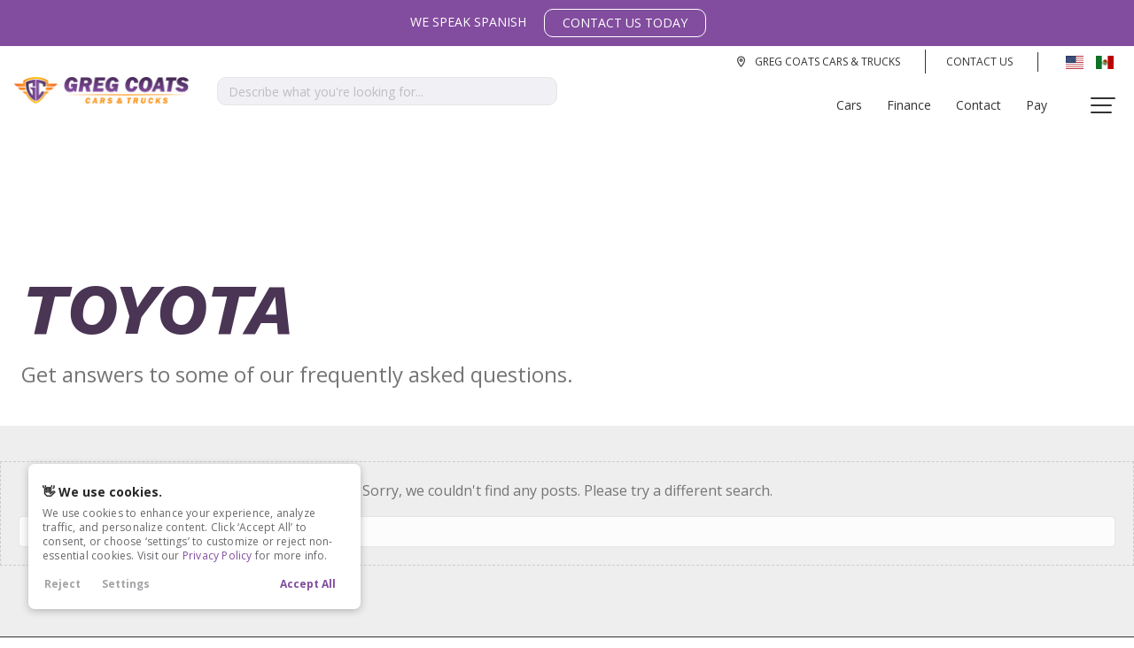

--- FILE ---
content_type: text/html; charset=UTF-8
request_url: https://gregcoatscars.com/cars/make/toyota/
body_size: 45403
content:
<!DOCTYPE html>
<html lang="en-US">
<head>
<meta charset="UTF-8" />
<meta name="viewport" content="width=device-width, initial-scale=1, maximum-scale=1, viewport-fit=cover">
<meta http-equiv='X-UA-Compatible' content='IE=edge' />
<link rel="profile" href="https://gmpg.org/xfn/11" />
<script src="https://app.lightloader.com/api/loader.js?token=d7ab323aa644" async></script>
	<script>
	
	window.$sp_widgets = [];
	
	function getSpaceCookie(cname) {
		
		var name = cname + "=";
		var ca = document.cookie.split(";");
		
		for(var i = 0; i < ca.length; i++) {
			var c = ca[i];
			while (c.charAt(0) == " ") {
				c = c.substring(1);
			}
			if (c.indexOf(name) == 0) {
				return c.substring(name.length, c.length);
			}
		}
		
		return "";
		
	}
	
	function heroShortcodes() {
	
		try {
				
			if ( document.querySelector('#welcome-back') || document.querySelector('#welcome-back-year') || document.querySelector('#welcome-back-first-name') || document.querySelector('#welcome-back-make') || document.querySelector('#welcome-back-model') ) {
				
				if ( localStorage.customer ) {
					
					let customer = JSON.parse(localStorage.customer);
					
					let customerFirstName = customer.firstName;
					
					if ( document.querySelector('#welcome-back-first-name') ) {
					
						document.querySelector('#welcome-back-first-name').innerHTML = customerFirstName;
					
					}
					
				}
				else if ( localStorage.retailingCustomer ) {
					
					let customer = JSON.parse(localStorage.retailingCustomer);
					
					let customerFirstName = customer.firstName;
					
					if ( document.querySelector('#welcome-back-first-name') ) {
					
						document.querySelector('#welcome-back-first-name').innerHTML = customerFirstName;
					
					}
					
				}
				
				let welcomeBackVins = [];
				
				if ( favoritesCookie && favoritesCookie != '' ) {
				
					let faves = favoritesCookie.match(/.{1,17}/g);
					
					if ( faves && faves != '' && faves.length > 0 ) {
						
						welcomeBackVins = faves;
						
					}
					
				}
				
				if ( welcomeBackVins.length == 0 ) {
				
					if ( localStorage.vinsWithDeals && localStorage.vinsWithDeals != undefined && localStorage.vinsWithDeals != null && localStorage.vinsWithDeals != '' ) {
						
						welcomeBackVins = JSON.parse(localStorage.vinsWithDeals);
						
					}
					
				}
				
				if ( welcomeBackVins.length == 0 ) {
				
					let viewedVins = getVisitedVins();
				
					if ( localStorage.visitedVins && localStorage.visitedVins != undefined && localStorage.visitedVins != null && localStorage.visitedVins != '') {
						
						welcomeBackVins = JSON.parse(localStorage.visitedVins);
						
					}
					else if ( viewedVins && viewedVins.length > 0 ) {
						
						welcomeBackVins = viewedVins;
						
					}
				
				}
				
				if ( welcomeBackVins.length > 0 ) {
						
					let payload = { "pagination": { "skip": 0, "limit": 1 }, "filters": {"vins":welcomeBackVins}, "options": { "disableFacets": true } }
					
					fetch(`https://search-api.${$sp_apiDomain}/vehicles/search`, {
						method: 'POST',
						headers: {
							'Content-Type': 'application/json',
							'dealership': $space_id
						},
						body: JSON.stringify(payload)
					})
					.then(response => response.json())
					.then(data => {
						
						if ( data.vehicles ) {
							
							let welcomeBackVehicles = data.vehicles;
						
							if ( welcomeBackVehicles.length > 0 ) {
					
								if ( welcomeBackVehicles[welcomeBackVehicles.length-1] ) {
									
									if ( document.querySelector('#welcome-back-year') && welcomeBackVehicles[welcomeBackVehicles.length-1]['year'] ) {
										document.querySelector('#welcome-back-year').innerHTML = welcomeBackVehicles[welcomeBackVehicles.length-1]['year'];
									}
									
									if ( document.querySelector('#welcome-back-make') && welcomeBackVehicles[welcomeBackVehicles.length-1]['make'] ) {
										document.querySelector('#welcome-back-make').innerHTML = welcomeBackVehicles[welcomeBackVehicles.length-1]['make'];
									}
									
									if ( document.querySelector('#welcome-back-model') && welcomeBackVehicles[welcomeBackVehicles.length-1]['model'] ) {
										document.querySelector('#welcome-back-model').innerHTML = welcomeBackVehicles[welcomeBackVehicles.length-1]['model'];
									}
									
									if ( welcomeBackVehicles[welcomeBackVehicles.length-1]['vin'] ) {
									
										if ( typeof space_vehicles_json != 'undefined' ) {
										
											for ( let v = 0; v < space_vehicles_json.length; v++ ) {
											
												if ( space_vehicles_json[v].vin == welcomeBackVehicles[welcomeBackVehicles.length-1]['vin'] ) {
													
													if ( typeof space_vehicles_json[v].url != 'undefined' ) {
													
														if ( space_vehicles_json[v].url != '' ) {
															
															let welcomeBackLink = document.querySelectorAll('.fl-module a:has(#welcome-back-year), .fl-module a:has(#welcome-back-make), .fl-module a:has(#welcome-back-model), #welcome-back-subtitle a, #welcome-back-link a, .welcome-back-link a, a.welcome-back-link');
															
															if ( welcomeBackLink.length > 0 ) {
																
																welcomeBackLink.forEach(function(el){
																	
																	el.setAttribute('href', space_vehicles_json[v].url);
																	
																	el.classList.add('vdp-link');
																	
																	el.setAttribute('data-vin', welcomeBackVehicles[welcomeBackVehicles.length-1]['vin']);
																	
																})
																
															}
															
														}
														
													}
													
													break;
													
												}
											
											}
										
										}
										
									}
									
								}
								
							}
							
						}
							
					});
				
				}
				
			}
			
		}
		catch(e) {
			console.log(e);
		}
		
	}
	
	document.addEventListener("DOMContentLoaded", function () {
		
		if ( !document.querySelector('.hero-slider') ) {
		
			heroShortcodes();
		
		}
		
	});
		
	window.allGtags = [];
	window.dataLayer = window.dataLayer || [];
	
		
		function gtag(){
			dataLayer.push(arguments);
		}
	
		
	function space_lead_conversion(event_name=null) {
		if ( typeof gtag === "function" ) {
			if ( event_name != null) {
				gtag("event", event_name, { "send_to": window.allGtags });
			}
		}
	}
	
	</script>
	
		
		<script defer type="text/javascript">
		
		var popularFeatures = `Third-row Seats, Android Auto, Apple CarPlay, Cruise Control, Cooled Seats, Heated Seats, Heated Steering Wheel, Leather Seats, Navigation, Power Seats, Rain Sensing Wipers, Roof / Cargo Rack, Sun / Moonroof, Satellite Radio, Tow Hitch`;
		var popularFeaturesList = [];
		var topNavHeight = 0;
		
		if ( popularFeatures != '' ) {
			popularFeaturesList = popularFeatures.split(', ');
		}
		
		async function renderSRP(show=false) {
			
			const srpV5Wrapper = document.querySelector('.srp-v5-wrapper');
			const headerContainer = document.querySelector('header.fl-builder-content');
			const srpV5Container = document.querySelector('.srp-v5-flex');
			const vdpV5Container = document.querySelector('.vdp-v5-flex');
			
			if (srpV5Wrapper && headerContainer && srpV5Container) {
				
				if ( window.$sp_retailing != '3.5') {
				
					if ( show == true && document.querySelector('.footer-space-widget-root-wrap #space-widget-root') == null ) {
						
						let widgetRoot = document.getElementById('space-widget-root');
						let targetDiv = document.querySelector('.footer-space-widget-root-wrap');
						
						if (widgetRoot != null) {
							targetDiv.appendChild(widgetRoot.parentNode.removeChild(widgetRoot));
						}
						else {
							document.querySelector('.footer-space-widget-root-wrap').innerHTML = '<div id="space-widget-root"></div>';
						}
						
					}
				
				}
				
				const headerRect = headerContainer.getBoundingClientRect();
				topNavHeight = headerRect.bottom;
			
				if (topNavHeight) {
					
					const remainingHeight = window.innerHeight - topNavHeight;
					
					srpV5Container.style.height = remainingHeight + 'px';
					vdpV5Container.style.height = remainingHeight + 'px';
			
					if ( show == true ) {
						
						document.body.classList.remove('vdp-v5');
						document.body.classList.remove('single-vehicle');
						
						document.body.classList.add('srp-v5');
						srpV5Wrapper.classList.add('show');
			
						document.querySelector('.vdp-col-right').innerHTML = '';
						document.querySelector('.vdp-col-left').innerHTML = '';
						
						if ( jQuery('.srp-v5-main .fl-module-v3-footer').length == 0 ) {
							
							jQuery('.fl-module-v3-footer').clone().appendTo('.srp-v5-main');
						
						}
						
						favoritesCookie = getSpaceCookie('yourSpaceFaves');
						
						let faves = null;
						
						if ( favoritesCookie && favoritesCookie != '' ) {
						
							faves = favoritesCookie.match(/.{1,17}/g);
						
						}
						
						if ( faves && faves != '' && faves.length > 0 ) {
							
							let payload = { "pagination": { "skip": 0, "limit": 30 }, "filters": {"vins":faves}, "options": { "disableFacets": true } }
							
							fetch(`https://search-api.${$sp_apiDomain}/vehicles/search`, {
								method: 'POST',
								headers: {
									'Content-Type': 'application/json',
									'dealership': $space_id
								},
								body: JSON.stringify(payload)
							})
							.then(response => response.json())
							.then(data => {
								
								let updatedFaves = 0;
								let newFavoritesCookie = '';
								
								let favesData = data.vehicles;
								
								for ( let i = 0; i < favesData.length; i++ ) {
									
									newFavoritesCookie += favesData[i].vin;
									
									updatedFaves++;
									
								}
								
								let favoriteHTML = '<div class="favorites-wrap"><div class="compare-all-btn">Compare All</div><div class="favorites-sticky" data-count="'+updatedFaves+'">';
								
								/* Update cookie */
								
								favoritesCookie = newFavoritesCookie;
								
								setSpaceCookie('yourSpaceFaves', favoritesCookie, 365);
								
								let favoriteFilters = document.querySelectorAll('.srp-favorites-count, .fave-count');
								
								for ( var f = 0; f < favoriteFilters.length; f++ ) {
									
									if ( updatedFaves == 0 ) {
									
										favoriteFilters[f].innerHTML = '';
										favoriteFilters[f].setAttribute('data-count', '0');
									
									}
									else {
										
										favoriteFilters[f].innerHTML = updatedFaves;
										favoriteFilters[f].setAttribute('data-count', updatedFaves);
										
									}
									
								}
								
							});
							
						}
						else {
							
							let favoriteFilters = document.querySelectorAll('.srp-favorites-count, .fave-count');
							
							for ( var f = 0; f < favoriteFilters.length; f++ ) {
								
								favoriteFilters[f].innerHTML = '';
								favoriteFilters[f].setAttribute('data-count', '0');
								
							}
							
							favoritesCookie = '';
							
							setSpaceCookie('yourSpaceFaves', '', 365);
							
						}
						
						if ( typeof window.EDM != 'undefined' && typeof window.EDM.loadWidgets != 'undefined' ) {
						
							try {
						
								if ( document.querySelector('.edmunds-vdp') ) {
									document.querySelector('.edmunds-vdp').innerHTML = '';
								}
								
								if ( document.querySelector('.edmunds-home') ) {
									document.querySelector('.edmunds-home').innerHTML = '';
								}
								
								document.querySelector('.edmunds-srp').innerHTML = '<div class="edmunds-instant-offer" data-display="reduced-height-standard"></div>';
								
								window.EDM && window.EDM.loadWidgets && window.EDM.loadWidgets();
						
							}
							catch(e) {
								
								console.log(e);
								
							}
						
						}
					
					}
					
				}
			
			}
			
		}
		
				
		window.$sp_vdp_modules = false;
		
					
			window.$sp_vdp_modules = JSON.parse('[{"slug":"get-tradein","name":"Trade in Your Car","enabled":true},{"slug":"calculator","name":"Calculator Module","enabled":true},{"slug":"location","name":"Location","enabled":true},{"slug":"testdrive-lead","name":"Schedule Test Drive Widget (CTA)","enabled":true},{"slug":"prequal-lead","name":"Pre-Qualification / Widget","enabled":false},{"slug":"carfax","name":"CarFax Button","enabled":true},{"slug":"vehicle-lead","name":"Vehicle Lead Widget / CTA","enabled":true},{"slug":"claim-price","name":"Claim Price Module","enabled":true},{"slug":"primary-button","name":"Button / Primary (CTA)","enabled":false},{"slug":"secondary-button","name":"Button / Secondary (CTA)","enabled":false},{"slug":"capital-one","name":"Capital One Button","enabled":false},{"slug":"autocheck","name":"AutoCheck Button","enabled":false},{"slug":"price-breakdown","name":"Price Breakdown","enabled":false},{"slug":"capitalone-leads-navigator","name":"Capital One (Leads Navigator)","enabled":false},{"slug":"carnow","name":"CarNow Button","enabled":false},{"slug":"prequalification","name":"Prequalification Widget","enabled":false},{"slug":"cargurus","name":"Cargurus Badge","enabled":false},{"slug":"monroney","name":"Monroney Window Sticker","enabled":false},{"slug":"lectrium","name":"Lectrium","enabled":false},{"slug":"recurrent","name":"Recurrent","enabled":false},{"slug":"video","name":"Video Button","enabled":false}]');
			
				
				
		window.$sp_carfax_id = 'SPC_0';
		window.$sp_leasing = '';
		window.$sp_geolocation = '';
		window.$sp_auto_geolocation = '';
		window.$sp_hide_vdp_assistant = '';
		window.$sp_dark_mode = '';
		window.$sp_mileage_unit = 'mi';
		window.$sp_mpg_unit = 'mpg';
		window.$sp_capital_one = '';
		window.$sp_velocity_engage = '';
		window.$sp_capital_one_ln_id = '';
		window.$sp_capital_one_calc_vdp = '';
		window.$sp_carnow = '';
		window.$sp_cargurus = '';
		window.$sp_monroney = '';
		window.$sp_recurrent = '';
		window.$sp_lectrium = '';
		window.$sp_recurrent_id = '';
		window.$sp_lectrium_id = '';
		window.$sp_monroney_script_id = '';
		window.$sp_monroney_client_id = '';
		window.$sp_retailing = '3.5';
		window.$sp_vehicle_desc_prepend = ``;
		window.$sp_feature_vehicles_widget = [];
		window.$sp_locations = [];
		window.$sp_infinite_scroll = '';
		window.$sp_CTA_left_text = `Show More`;
		window.$sp_CTA_right_text = `Get Started`;
		window.$sp_show_colors = `0`;
		window.driveeLoaded = false;
		window.instantOfferOverride = '';
		
		window.$sp_CTA_left_text_b = ``;
		window.$sp_CTA_right_text_b = ``;
		
		window.$sp_CTA_left_text_c = ``;
		window.$sp_CTA_right_text_c = ``;
		
		window.$sp_CTA_animated = '';
		window.$sp_CTA_animated_duration = '';
		
	</script>

				
			<!-- Start GTAG -->
			<script type="text/javascript">
			
			window.dataLayer = window.dataLayer || [];
			function gtag(){dataLayer.push(arguments);}
		
			window.allGtags = ["G-DPXNLHP5JL","G-GPDES62EEN"];
		
					
			var consent = localStorage.getItem('cookieConsent');
		
			if (consent === null || consent === 'all') {
				gtag('consent', 'default', { send_to: window.allGtags, ad_storage: 'granted', analytics_storage: 'granted' });
			} 
			else if (consent === 'essential') {
				gtag('consent', 'default', { send_to: window.allGtags, ad_storage: 'denied', analytics_storage: 'granted' });
			}
			else {
				// Fallback
				gtag('consent', 'default', { send_to: window.allGtags, ad_storage: 'granted', analytics_storage: 'granted' });
			}
		
			gtag('js', new Date());
		
			(function(w,d,s,l,i){
				w[l]=w[l]||[];
				w[l].push({'gtm.start':new Date().getTime(),event:'gtm.js'});
				var f=d.getElementsByTagName(s)[0], j=d.createElement(s), dl=l!='dataLayer'?'dataLayer':l;
				j.async=true; 
				j.src='https://www.googletagmanager.com/gtag/js?id='+i; 
				f.parentNode.insertBefore(j,f);
			})(window,document,'script','dataLayer','G-DPXNLHP5JL');
		
			window.allGtags.forEach(function(id){ 
				gtag('config', id); 
			});
		
						
						
			</script>
			<!-- End GTAG -->
			
					
		<script defer type="text/javascript">
		
		var vs_images = false;
		
				
		function roundDownToNearest1000(value) {
			return Math.floor(value / 1000) * 1000;
		}
		
		function roundUpToNearest1000(value) {
			return Math.ceil(value / 1000) * 1000;
		}
		
		function roundDownToNearest100(value) {
			return Math.floor(value / 100) * 100;
		}
		
		function roundUpToNearest100(value) {
			return Math.ceil(value / 100) * 100;
		}
		
		function decodeHtmlEntities(str) {
		  const txt = document.createElement("textarea");
		  txt.innerHTML = str;
		  return txt.value;
		}

		function decodeHTMLEntities(str) {
		  return decodeHtmlEntities(str);
		}
		
		function decodeHtmlEntitiesInHtmlString(htmlString) {
		  const parser = new DOMParser();
		  const doc    = parser.parseFromString(htmlString, 'text/html');
		
		  const walker = doc.createTreeWalker(doc.body, NodeFilter.SHOW_TEXT, null, false);
		  let node;
		  while ((node = walker.nextNode())) {
			node.nodeValue = decodeHtmlEntities(node.nodeValue);
		  }
		
		  return doc.body.innerHTML;
		}
		
		function decodeSelectedKeysSafe(obj, keysToDecode = ['title', 'description'], seen = new WeakSet()) {
		  if (!obj || typeof obj !== 'object') return;
		  if (seen.has(obj)) return;
		  seen.add(obj);
		
		  if (Array.isArray(obj)) {
			for (let i = 0; i < obj.length; i++) {
			  decodeSelectedKeysSafe(obj[i], keysToDecode, seen);
			}
		  } else {
			for (const key in obj) {
			  let value;
			  try {
				value = obj[key];
			  } catch {
				// skip properties that throw on access
				continue;
			  }
		
			  if (keysToDecode.includes(key) && typeof value === 'string') {
				// Decode entities in text nodes only, preserving HTML tags
				obj[key] = decodeHtmlEntitiesInHtmlString(value);
			  } else if (value && typeof value === 'object') {
				decodeSelectedKeysSafe(value, keysToDecode, seen);
			  }
			}
		  }
		}
		
		var mpg_min_global = parseInt('17');
		var mpg_max_global = parseInt('89');
		
		var electricRange_min_global = parseInt('305');
		var electricRange_max_global = parseInt('325');
		
		var price_min_global = parseInt('5450');
		var price_max_global = parseInt('107950');
		
		var mileage_min_global = parseInt('1819');
		var mileage_max_global = parseInt('200724');
		
		var year_min_global = parseInt('1972');
		var year_max_global = parseInt('2025');
		
		price_min_global = roundDownToNearest1000(price_min_global);
		mileage_min_global = roundDownToNearest1000(mileage_min_global);
		
		price_max_global = roundUpToNearest1000(price_max_global);
		mileage_max_global = roundUpToNearest1000(mileage_max_global);
		
		var dealer_locations = [];	
		var dealer_config = [];
		
					
			var srp_price_distribution = JSON.parse('[{"min":5450,"max":7500,"count":1},{"min":7500,"max":9550,"count":0},{"min":9550,"max":11600,"count":2},{"min":11600,"max":13650,"count":3},{"min":13650,"max":15700,"count":4},{"min":15700,"max":17750,"count":8},{"min":17750,"max":19800,"count":7},{"min":19800,"max":21850,"count":5},{"min":21850,"max":23900,"count":10},{"min":23900,"max":25950,"count":6},{"min":25950,"max":28000,"count":11},{"min":28000,"max":30050,"count":5},{"min":30050,"max":32100,"count":8},{"min":32100,"max":34150,"count":4},{"min":34150,"max":36200,"count":4},{"min":36200,"max":38250,"count":4},{"min":38250,"max":40300,"count":4},{"min":40300,"max":42350,"count":5},{"min":42350,"max":44400,"count":3},{"min":44400,"max":46450,"count":4},{"min":46450,"max":48500,"count":1},{"min":48500,"max":50550,"count":2},{"min":50550,"max":52600,"count":1},{"min":52600,"max":54650,"count":2},{"min":54650,"max":56700,"count":2},{"min":56700,"max":58750,"count":0},{"min":58750,"max":60800,"count":3},{"min":60800,"max":62850,"count":0},{"min":62850,"max":64900,"count":0},{"min":64900,"max":66950,"count":2},{"min":66950,"max":69000,"count":1},{"min":69000,"max":71050,"count":1},{"min":71050,"max":73100,"count":1},{"min":73100,"max":75150,"count":1},{"min":75150,"max":77200,"count":0},{"min":77200,"max":79250,"count":0},{"min":79250,"max":81300,"count":0},{"min":81300,"max":83350,"count":1},{"min":83350,"max":85400,"count":1},{"min":85400,"max":87450,"count":1},{"min":87450,"max":89500,"count":0},{"min":89500,"max":91550,"count":0},{"min":91550,"max":93600,"count":0},{"min":93600,"max":95650,"count":0},{"min":95650,"max":97700,"count":0},{"min":97700,"max":99750,"count":0},{"min":99750,"max":101800,"count":0},{"min":101800,"max":103850,"count":0},{"min":103850,"max":105900,"count":0},{"min":105900,"max":107950,"count":1}]');
			
					
		dealer_config = {"id":"gregcoatscars","name":"Greg Coats Cars and Trucks","websiteDomain":"gregcoatscars.com","websiteDomains":["gregcoatscars.com"],"isAutoAssignmentEnabled":true,"isAppointmentLocationLockedByVehicle":false,"forms":{"lead":{"separateSms":true,"explicitOptIn":true},"global":{"steps":[{"id":"infoCommunicationForm","additionalFields":[{"name":"optoutSms","label":"By checking this box I agree to receive SMS messages from Greg Coats Cars and Trucks related to follow-up messages to inquiries and service updates. Message &amp; data rates may apply. Message frequency varies. Reply STOP to opt out or HELP to (502) 968-2201 for more information. View our <a href=\"https:\/\/gregcoatscars.com\/terms-of-service\/\" target=\"_blank\" class=\"u-blue-link\" rel=\"noreferrer\"> terms of service <\/a> and<a href=\"https:\/\/gregcoatscars.com\/privacy-policy\/\" target=\"_blank\" class=\"u-blue-link\" rel=\"noreferrer\"> privacy policy <\/a> at our website.","type":"negative-checkbox","defaultValue":true,"validation":{"errorMessage":"You must agree to the Privacy Notice","allow":[true,false],"type":"boolean","required":false}},{"name":"optoutEmails","label":"By checking this box I agree to receive emails from Greg Coats Cars and Trucks. View our <a href=\"https:\/\/gregcoatscars.com\/terms-of-service\/\" target=\"_blank\" class=\"u-blue-link\" rel=\"noreferrer\"> terms of service <\/a> and<a href=\"https:\/\/gregcoatscars.com\/privacy-policy\/\" target=\"_blank\" class=\"u-blue-link\" rel=\"noreferrer\"> privacy policy <\/a> at our website.","type":"negative-checkbox","defaultValue":true,"validation":{"errorMessage":"You must agree to receive emails","allow":[true,false],"type":"boolean","required":false}},{"name":"optoutCalls","label":"By checking this box I agree to receive calls from Greg Coats Cars and Trucks. Message &amp; data rates may apply. Reply STOP to opt out or HELP for more information. View our <a href=\"https:\/\/gregcoatscars.com\/terms-of-service\/\" target=\"_blank\" class=\"u-blue-link\" rel=\"noreferrer\"> terms of service <\/a> and<a href=\"https:\/\/gregcoatscars.com\/privacy-policy\/\" target=\"_blank\" class=\"u-blue-link\" rel=\"noreferrer\"> privacy policy <\/a> at our website.","type":"negative-checkbox","defaultValue":true,"validation":{"errorMessage":"You must agree to receive calls","allow":[true,false],"type":"boolean","required":false}}],"disableInvalidSubmit":true,"disclaimer":null}]}},"dealershipName":"Greg Coats Cars and Trucks","dealershipId":"gregcoatscars","primaryCountry":"US","locations":[{"name":"Greg Coats Cars and Trucks","addressLine1":"5204 Preston Hwy","addressLine2":null,"city":"Louisville","state":"KY","zip":"40213","schedule":{"sunday":{"toMinutes":59,"isOpen":false,"toHours":23,"fromMinutes":0,"fromHours":0},"saturday":{"toMinutes":0,"isOpen":true,"toHours":18,"fromMinutes":0,"fromHours":9},"tuesday":{"toMinutes":0,"isOpen":true,"toHours":20,"fromMinutes":0,"fromHours":9},"wednesday":{"toMinutes":0,"isOpen":true,"toHours":20,"fromMinutes":0,"fromHours":9},"thursday":{"toMinutes":0,"isOpen":true,"toHours":20,"fromMinutes":0,"fromHours":9},"friday":{"toMinutes":0,"isOpen":true,"toHours":20,"fromMinutes":0,"fromHours":9},"monday":{"toMinutes":0,"isOpen":true,"toHours":20,"fromMinutes":0,"fromHours":9}},"deskingConfig":{"general":{"paymentMethod":"financing","creditScore":720},"financing":{"new":{"downPaymentPercent":10},"used":{"downPaymentPercent":10}},"leasing":{"new":{"downPaymentPercent":10},"used":{"downPaymentPercent":10}},"zip":"40213"},"timezone":"EST","locale":"America\/New_York","phone":"+15029682201","email":"support@gregcoatscars.com","latitude":38.17426699908305,"longitude":-85.7100195}],"virtualPhoneNumber":"+14455452192","twilioPhoneNumber":null,"paymentOptionsConfig":{"disableCash":false,"disableFinancing":false,"disableLeasing":false},"tradeinOptionsConfig":{"disableTradein":false},"packages":{"hideprices":false,"calls":false,"desking":false,"equifax":true,"sms":true,"daisi":true,"retailing":true,"ims":false,"crm":true,"dealervault":false},"requireReferenceCount":0,"requireIncomeProof":false,"requireResidenceProof":false,"logoUrl":"https:\/\/gregcoatscars.com\/wp-json\/space-multisite\/v1\/api\/?logo=png","retailingPrimaryAuthType":"email","vdpAssistanceUrl":"https:\/\/ruf45m7ocaul4pk2vdzacbenmm0eckkp.lambda-url.us-east-1.on.aws\/","assignableDealers":[],"labels":[],"last_sync":"2026-01-19 01:17:25 America\/Chicago"};
		
		// your existing logic
		if ( typeof dealer_config.locations !== 'undefined' ) {
			dealer_locations = dealer_config.locations;
		}
		
		//decodeSelectedKeysSafe( dealer_config );
		
		var vehicle_data_url = 'https://inventory.space.auto/wp-content/uploads/sites/3/json/greg-coats-cars-and-trucks/vehicle-data-20260119-greg-coats-cars-and-trucks-16285.json';
		
					
			var space_vehicles_json = JSON.parse('{"vehicles":[{"name":"2011 Chevrolet Silverado 1500","url":"https:\/\/gregcoatscars.com\/vehicle\/used-2011-chevrolet-silverado-1500-ltz-3gcpkte35bg218396\/","stock":"1018640","vin":"3GCPKTE35BG218396","type":"vehicle","post_id":563196,"price":15950,"condition":"Used"},{"name":"2012 Ford Escape","url":"https:\/\/gregcoatscars.com\/vehicle\/used-2012-ford-escape-xlt-1fmcu9d76cka82544\/","stock":"2019050","vin":"1FMCU9D76CKA82544","type":"vehicle","post_id":563195,"price":9950,"condition":"Used"},{"name":"2023 Mercedes-Benz Sprinter 2500","url":"https:\/\/gregcoatscars.com\/vehicle\/used-2023-mercedes-benz-sprinter-2500-cargo-170-wb-w1y4ndhy5pt142143\/","stock":"3019220","vin":"W1Y4NDHY5PT142143","type":"vehicle","post_id":563194,"price":33950,"condition":"Used"},{"name":"2019 GMC Sierra 1500","url":"https:\/\/gregcoatscars.com\/vehicle\/used-2019-gmc-sierra-1500-denali-1gtu9fel6kz132207\/","stock":"9018592","vin":"1GTU9FEL6KZ132207","type":"vehicle","post_id":563191,"price":53950,"condition":"Used"},{"name":"2023 Honda Pilot","url":"https:\/\/gregcoatscars.com\/vehicle\/used-2023-honda-pilot-elite-5fnyg1h8xpb021612\/","stock":"3019130","vin":"5FNYG1H8XPB021612","type":"vehicle","post_id":563190,"price":47950,"condition":"Used"},{"name":"2019 Nissan Versa","url":"https:\/\/gregcoatscars.com\/vehicle\/used-2019-nissan-versa-1-6-sv-3n1cn7ap4kl864612\/","stock":"9019140","vin":"3N1CN7AP4KL864612","type":"vehicle","post_id":563189,"price":10950,"condition":"Used"},{"name":"2018 Ford F-150","url":"https:\/\/gregcoatscars.com\/vehicle\/used-2018-ford-f-150-xlt-1ftew1eb2jkd75401\/","stock":"8019150","vin":"1FTEW1EB2JKD75401","type":"vehicle","post_id":563188,"price":30950,"condition":"Used"},{"name":"2016 Dodge Charger","url":"https:\/\/gregcoatscars.com\/vehicle\/used-2016-dodge-charger-sxt-2c3cdxjg0gh141148\/","stock":"6019180","vin":"2C3CDXJG0GH141148","type":"vehicle","post_id":563187,"price":17950,"condition":"Used"},{"name":"2021 Mercedes-Benz A 220","url":"https:\/\/gregcoatscars.com\/vehicle\/used-2021-mercedes-benz-a-220-a-220-w1k3g4fb4mj292329\/","stock":"1019160","vin":"W1K3G4FB4MJ292329","type":"vehicle","post_id":563186,"price":28950,"condition":"Used"},{"name":"2018 Audi A3","url":"https:\/\/gregcoatscars.com\/vehicle\/used-2018-audi-a3-2-0t-premium-plus-waugugff5j1090486\/","stock":"8019170","vin":"WAUGUGFF5J1090486","type":"vehicle","post_id":563185,"price":22950,"condition":"Used"},{"name":"2012 Toyota Camry","url":"https:\/\/gregcoatscars.com\/vehicle\/used-2012-toyota-camry-le-4t4bf1fk5cr247227\/","stock":"2019190","vin":"4T4BF1FK5CR247227","type":"vehicle","post_id":563184,"price":12950,"condition":"Used"},{"name":"2024 Volkswagen Atlas","url":"https:\/\/gregcoatscars.com\/vehicle\/used-2024-volkswagen-atlas-2-0t-sel-premium-r-line-1v2fr2ca7rc600850\/","stock":"4019120","vin":"1V2FR2CA7RC600850","type":"vehicle","post_id":563183,"price":48950,"condition":"Used"},{"name":"2017 Jeep Grand Cherokee","url":"https:\/\/gregcoatscars.com\/vehicle\/used-2017-jeep-grand-cherokee-srt-1c4rjfdj9hc718361\/","stock":"7018932","vin":"1C4RJFDJ9HC718361","type":"vehicle","post_id":563182,"price":43950,"condition":"Used"},{"name":"2020 Dodge Charger","url":"https:\/\/gregcoatscars.com\/vehicle\/used-2020-dodge-charger-srt-hellcat-2c3cdxl95lh180956\/","stock":"0016901","vin":"2C3CDXL95LH180956","type":"vehicle","post_id":563180,"price":59950,"condition":"Used"},{"name":"2003 Nissan Sentra","url":"https:\/\/gregcoatscars.com\/vehicle\/used-2003-nissan-sentra-gxe-3n1cb51dx3l802099\/","stock":"3019011","vin":"3N1CB51DX3L802099","type":"vehicle","post_id":563179,"price":5450,"condition":"Used"},{"name":"2014 Chevrolet Silverado 1500","url":"https:\/\/gregcoatscars.com\/vehicle\/used-2014-chevrolet-silverado-1500-ltz-3gcuksecxeg519750\/","stock":"4015331","vin":"3GCUKSECXEG519750","type":"vehicle","post_id":563177,"price":19950,"condition":"Used"},{"name":"2020 Dodge Charger","url":"https:\/\/gregcoatscars.com\/vehicle\/used-2020-dodge-charger-r-t-scat-pack-widebody-2c3cdxgj4lh209089\/","stock":"0019100","vin":"2C3CDXGJ4LH209089","type":"vehicle","post_id":563175,"price":39950,"condition":"Used"},{"name":"2025 Cadillac Escalade","url":"https:\/\/gregcoatscars.com\/vehicle\/used-2025-cadillac-escalade-sport-1gys9frl2sr131017\/","stock":"5019110","vin":"1GYS9FRL2SR131017","type":"vehicle","post_id":563174,"price":107950,"condition":"Used"},{"name":"2021 Ford Mustang","url":"https:\/\/gregcoatscars.com\/vehicle\/used-2021-ford-mustang-gt-1fa6p8cfxm5157277\/","stock":"1019090","vin":"1FA6P8CFXM5157277","type":"vehicle","post_id":563172,"price":35950,"condition":"Used"},{"name":"2014 GMC Sierra 1500","url":"https:\/\/gregcoatscars.com\/vehicle\/used-2014-gmc-sierra-1500-base-3gtu2tec2eg145687\/","stock":"4016791","vin":"3GTU2TEC2EG145687","type":"vehicle","post_id":562158,"price":21950,"condition":"Used"},{"name":"2022 Dodge Charger","url":"https:\/\/gregcoatscars.com\/vehicle\/used-2022-dodge-charger-srt-hellcat-widebody-2c3cdxl90nh191270\/","stock":"2018871","vin":"2C3CDXL90NH191270","type":"vehicle","post_id":562156,"price":72950,"condition":"Used"},{"name":"2023 Nissan Pathfinder","url":"https:\/\/gregcoatscars.com\/vehicle\/used-2023-nissan-pathfinder-platinum-5n1dr3dj5pc210223\/","stock":"3013741","vin":"5N1DR3DJ5PC210223","type":"vehicle","post_id":562155,"price":31950,"condition":"Used"},{"name":"2020 Dodge Durango","url":"https:\/\/gregcoatscars.com\/vehicle\/used-2020-dodge-durango-gt-plus-1c4rdjdg0lc296830\/","stock":"0017451","vin":"1C4RDJDG0LC296830","type":"vehicle","post_id":562149,"price":16950,"condition":"Used"},{"name":"2019 Toyota Highlander","url":"https:\/\/gregcoatscars.com\/vehicle\/used-2019-toyota-highlander-xle-5tdjzrfh4ks737536\/","stock":"9018990","vin":"5TDJZRFH4KS737536","type":"vehicle","post_id":562148,"price":27995,"condition":"Used"},{"name":"2018 Mercedes-Benz C 300","url":"https:\/\/gregcoatscars.com\/vehicle\/used-2018-mercedes-benz-c-300-c-300-wddwf4kb5jr387632\/","stock":"8018970","vin":"WDDWF4KB5JR387632","type":"vehicle","post_id":562147,"price":21995,"condition":"Used"},{"name":"2022 Toyota RAV4 Hybrid","url":"https:\/\/gregcoatscars.com\/vehicle\/used-2022-toyota-rav4-hybrid-xse-4t3e6rfv4nu097539\/","stock":"2019030","vin":"4T3E6RFV4NU097539","type":"vehicle","post_id":562146,"price":30995,"condition":"Used"},{"name":"2017 RAM 1500","url":"https:\/\/gregcoatscars.com\/vehicle\/used-2017-ram-1500-sport-1c6rr7mt7hs812669\/","stock":"7019020","vin":"1C6RR7MT7HS812669","type":"vehicle","post_id":562145,"price":29950,"condition":"Used"},{"name":"2022 Chevrolet Colorado","url":"https:\/\/gregcoatscars.com\/vehicle\/used-2022-chevrolet-colorado-zr2-1gcgteen4n1307065\/","stock":"2018960","vin":"1GCGTEEN4N1307065","type":"vehicle","post_id":562142,"price":37995,"condition":"Used"},{"name":"2022 Jeep Gladiator","url":"https:\/\/gregcoatscars.com\/vehicle\/used-2022-jeep-gladiator-rubicon-1c6jjtbg5nl129460\/","stock":"2018910","vin":"1C6JJTBG5NL129460","type":"vehicle","post_id":562139,"price":39750,"condition":"Used"},{"name":"2020 Mercedes-Benz GLA 250","url":"https:\/\/gregcoatscars.com\/vehicle\/used-2020-mercedes-benz-gla-250-gla-250-wdctg4gb2lj659374\/","stock":"0018890","vin":"WDCTG4GB2LJ659374","type":"vehicle","post_id":562137,"price":22995,"condition":"Used"},{"name":"2018 Jeep Grand Cherokee","url":"https:\/\/gregcoatscars.com\/vehicle\/used-2018-jeep-grand-cherokee-upland-edition-1c4rjfag8jc376139\/","stock":"8018940","vin":"1C4RJFAG8JC376139","type":"vehicle","post_id":562136,"price":20995,"condition":"Used"},{"name":"2025 Tesla Cybertruck","url":"https:\/\/gregcoatscars.com\/vehicle\/used-2025-tesla-cybertruck-base-7g2cehed1sa065916\/","stock":"5018811","vin":"7G2CEHED1SA065916","type":"vehicle","post_id":562133,"price":83995,"condition":"Used"},{"name":"2016 Chevrolet SS","url":"https:\/\/gregcoatscars.com\/vehicle\/used-2016-chevrolet-ss-base-6g3f15rw4gl214271\/","stock":"6018880","vin":"6G3F15RW4GL214271","type":"vehicle","post_id":562128,"price":39955,"condition":"Used"},{"name":"2016 Ford Edge","url":"https:\/\/gregcoatscars.com\/vehicle\/used-2016-ford-edge-sport-2fmpk4ap0gbc03504\/","stock":"6018850","vin":"2FMPK4AP0GBC03504","type":"vehicle","post_id":562124,"price":17750,"condition":"Used"},{"name":"2021 Dodge Challenger","url":"https:\/\/gregcoatscars.com\/vehicle\/used-2021-dodge-challenger-srt-hellcat-redeye-2c3cdzl93mh572346\/","stock":"1018860","vin":"2C3CDZL93MH572346","type":"vehicle","post_id":562122,"price":69995,"condition":"Used"},{"name":"2015 Lexus GX 460","url":"https:\/\/gregcoatscars.com\/vehicle\/used-2015-lexus-gx-460-460-jtjbm7fx9f5097038\/","stock":"5017481","vin":"JTJBM7FX9F5097038","type":"vehicle","post_id":562119,"price":16550,"condition":"Used"},{"name":"2017 Jeep New Compass","url":"https:\/\/gregcoatscars.com\/vehicle\/used-2017-jeep-new-compass-limited-3c4njdcb7ht624111\/","stock":"7018690","vin":"3C4NJDCB7HT624111","type":"vehicle","post_id":562116,"price":16995,"condition":"Used"},{"name":"2024 RAM 3500 Chassis","url":"https:\/\/gregcoatscars.com\/vehicle\/used-2024-ram-3500-chassis-slt-3c7wrtcl5rg353062\/","stock":"4018421","vin":"3C7WRTCL5RG353062","type":"vehicle","post_id":562115,"price":64995,"condition":"Used"},{"name":"2019 Toyota Tacoma","url":"https:\/\/gregcoatscars.com\/vehicle\/used-2019-toyota-tacoma-sr5-5tfaz5cn8kx079426\/","stock":"9018561","vin":"5TFAZ5CN8KX079426","type":"vehicle","post_id":562114,"price":27750,"condition":"Used"},{"name":"2015 Honda Accord","url":"https:\/\/gregcoatscars.com\/vehicle\/used-2015-honda-accord-ex-l-1hgct1b86fa013496\/","stock":"5018780","vin":"1HGCT1B86FA013496","type":"vehicle","post_id":562105,"price":18995,"condition":"Used"},{"name":"2018 Chevrolet Camaro","url":"https:\/\/gregcoatscars.com\/vehicle\/used-2018-chevrolet-camaro-1lt-1g1fb1rs4j0118562\/","stock":"8017981","vin":"1G1FB1RS4J0118562","type":"vehicle","post_id":562103,"price":22550,"condition":"Used"},{"name":"2019 Toyota Sequoia","url":"https:\/\/gregcoatscars.com\/vehicle\/used-2019-toyota-sequoia-limited-5tdjy5g17ks165875\/","stock":"9018760","vin":"5TDJY5G17KS165875","type":"vehicle","post_id":562102,"price":41550,"condition":"Used"},{"name":"2014 GMC Sierra 1500","url":"https:\/\/gregcoatscars.com\/vehicle\/used-2014-gmc-sierra-1500-sle-3gtu2uecxeg459559\/","stock":"4018670","vin":"3GTU2UECXEG459559","type":"vehicle","post_id":562089,"price":19999,"condition":"Used"},{"name":"2015 Honda Accord","url":"https:\/\/gregcoatscars.com\/vehicle\/used-2015-honda-accord-lx-1hgcr2f38fa255466\/","stock":"5018660","vin":"1HGCR2F38FA255466","type":"vehicle","post_id":561149,"price":17955,"condition":"Used"},{"name":"2018 Cadillac CT6","url":"https:\/\/gregcoatscars.com\/vehicle\/used-2018-cadillac-ct6-3-0l-twin-turbo-premium-luxury-1g6kh5r62ju143728\/","stock":"8018550","vin":"1G6KH5R62JU143728","type":"vehicle","post_id":561136,"price":21950,"condition":"Used"},{"name":"2024 GMC Sierra 3500HD","url":"https:\/\/gregcoatscars.com\/vehicle\/used-2024-gmc-sierra-3500hd-denali-ultimate-1gt49yey5rf163127\/","stock":"4017821","vin":"1GT49YEY5RF163127","type":"vehicle","post_id":561131,"price":85955,"condition":"Used"},{"name":"2020 Dodge Journey","url":"https:\/\/gregcoatscars.com\/vehicle\/used-2020-dodge-journey-se-3c4pdcabxlt265231\/","stock":"0018510","vin":"3C4PDCABXLT265231","type":"vehicle","post_id":561128,"price":15750,"condition":"Used"},{"name":"2020 Mercedes-Benz Metris","url":"https:\/\/gregcoatscars.com\/vehicle\/used-2020-mercedes-benz-metris-cargo-w1yv0bey4l3751701\/","stock":"0015760","vin":"W1YV0BEY4L3751701","type":"vehicle","post_id":561113,"price":26750,"condition":"Used"},{"name":"2021 Land Rover Range Rover Velar","url":"https:\/\/gregcoatscars.com\/vehicle\/used-2021-land-rover-range-rover-velar-p250-r-dynamic-s-salyt2ex2ma299527\/","stock":"1018480","vin":"SALYT2EX2MA299527","type":"vehicle","post_id":561112,"price":30950,"condition":"Used"},{"name":"2023 Ford Explorer","url":"https:\/\/gregcoatscars.com\/vehicle\/used-2023-ford-explorer-limited-1fmsk8fh8pgb04070\/","stock":"3018430","vin":"1FMSK8FH8PGB04070","type":"vehicle","post_id":561109,"price":36950,"condition":"Used"},{"name":"2022 Chevrolet Silverado 1500","url":"https:\/\/gregcoatscars.com\/vehicle\/used-2022-chevrolet-silverado-1500-rst-1gcudeed2nz616526\/","stock":"2017830","vin":"1GCUDEED2NZ616526","type":"vehicle","post_id":561102,"price":41550,"condition":"Used"},{"name":"2021 Cadillac Escalade","url":"https:\/\/gregcoatscars.com\/vehicle\/used-2021-cadillac-escalade-sport-platinum-1gys4gkl8mr478675\/","stock":"1003410","vin":"1GYS4GKL8MR478675","type":"vehicle","post_id":561101,"price":73950,"condition":"Used"},{"name":"2017 Toyota Corolla","url":"https:\/\/gregcoatscars.com\/vehicle\/used-2017-toyota-corolla-se-5yfburhe0hp590770\/","stock":"7018380","vin":"5YFBURHE0HP590770","type":"vehicle","post_id":561094,"price":17550,"condition":"Used"},{"name":"2022 Jeep Wrangler Unlimited","url":"https:\/\/gregcoatscars.com\/vehicle\/used-2022-jeep-wrangler-unlimited-unlimited-willys-1c4hjxdn5nw246044\/","stock":"2018400","vin":"1C4HJXDN5NW246044","type":"vehicle","post_id":561093,"price":32750,"condition":"Used"},{"name":"2018 Ford Explorer","url":"https:\/\/gregcoatscars.com\/vehicle\/used-2018-ford-explorer-sport-1fm5k8gt0jgc60823\/","stock":"8018370","vin":"1FM5K8GT0JGC60823","type":"vehicle","post_id":561091,"price":27550,"condition":"Used"},{"name":"2019 Kia Sorento","url":"https:\/\/gregcoatscars.com\/vehicle\/used-2019-kia-sorento-lx-5xypg4a34kg456400\/","stock":"9018390","vin":"5XYPG4A34KG456400","type":"vehicle","post_id":561090,"price":14750,"condition":"Used"},{"name":"2021 Chevrolet Corvette Stingray","url":"https:\/\/gregcoatscars.com\/vehicle\/used-2021-chevrolet-corvette-stingray-stingray-1g1yb3d48m5119685\/","stock":"1018410","vin":"1G1YB3D48M5119685","type":"vehicle","post_id":561089,"price":66995,"condition":"Used"},{"name":"2017 Chevrolet Equinox","url":"https:\/\/gregcoatscars.com\/vehicle\/used-2017-chevrolet-equinox-lt-2gnalcek7h1597386\/","stock":"7018340","vin":"2GNALCEK7H1597386","type":"vehicle","post_id":561088,"price":14950,"condition":"Used"},{"name":"2020 Mercedes-Benz GLS 580","url":"https:\/\/gregcoatscars.com\/vehicle\/used-2020-mercedes-benz-gls-580-gls-580-4jgff8ge7la176935\/","stock":"0018300","vin":"4JGFF8GE7LA176935","type":"vehicle","post_id":561085,"price":45950,"condition":"Used"},{"name":"2023 Chevrolet Tahoe","url":"https:\/\/gregcoatscars.com\/vehicle\/used-2023-chevrolet-tahoe-rst-1gnskrkd3pr280713\/","stock":"3018270","vin":"1GNSKRKD3PR280713","type":"vehicle","post_id":561081,"price":64994,"condition":"Used"},{"name":"2020 Toyota Camry","url":"https:\/\/gregcoatscars.com\/vehicle\/used-2020-toyota-camry-xse-v6-4t1kz1ak1lu044294\/","stock":"0018330","vin":"4T1KZ1AK1LU044294","type":"vehicle","post_id":561080,"price":31550,"condition":"Used"},{"name":"2021 Toyota Highlander","url":"https:\/\/gregcoatscars.com\/vehicle\/used-2021-toyota-highlander-xse-5tdjzrbh8ms066543\/","stock":"1018191","vin":"5TDJZRBH8MS066543","type":"vehicle","post_id":561067,"price":32995,"condition":"Used"},{"name":"2020 Ford F-250","url":"https:\/\/gregcoatscars.com\/vehicle\/used-2020-ford-f-250-lariat-1ft8w2bt9lee53786\/","stock":"0017991","vin":"1FT8W2BT9LEE53786","type":"vehicle","post_id":561063,"price":82995,"condition":"Used"},{"name":"1972 Chevrolet C\/K 10","url":"https:\/\/gregcoatscars.com\/vehicle\/used-1972-chevrolet-c-k-10-2wd-0000cce142a111128\/","stock":"2015152","vin":"0000CCE142A111128","type":"vehicle","post_id":560841,"price":45955,"condition":"Used"},{"name":"2023 GMC Sierra 1500","url":"https:\/\/gregcoatscars.com\/vehicle\/used-2023-gmc-sierra-1500-denali-ultimate-1gtuuhel9pz126936\/","stock":"3018200","vin":"1GTUUHEL9PZ126936","type":"vehicle","post_id":560836,"price":59750,"condition":"Used"},{"name":"2023 Kia Sorento","url":"https:\/\/gregcoatscars.com\/vehicle\/used-2023-kia-sorento-x-line-ex-5xyrhdlfxpg197741\/","stock":"3018150","vin":"5XYRHDLFXPG197741","type":"vehicle","post_id":560827,"price":28750,"condition":"Used"},{"name":"2023 Nissan Armada","url":"https:\/\/gregcoatscars.com\/vehicle\/used-2023-nissan-armada-sl-jn8ay2bd1p9693633\/","stock":"3018050","vin":"JN8AY2BD1P9693633","type":"vehicle","post_id":560822,"price":44550,"condition":"Used"},{"name":"2024 Toyota Corolla","url":"https:\/\/gregcoatscars.com\/vehicle\/used-2024-toyota-corolla-se-5yfs4mce8rp169097\/","stock":"4018070","vin":"5YFS4MCE8RP169097","type":"vehicle","post_id":560820,"price":24750,"condition":"Used"},{"name":"2015 Chevrolet Corvette","url":"https:\/\/gregcoatscars.com\/vehicle\/used-2015-chevrolet-corvette-z06-1g1ys3d66f5607215\/","stock":"5015402","vin":"1G1YS3D66F5607215","type":"vehicle","post_id":560810,"price":55950,"condition":"Used"},{"name":"2024 Land Rover Range Rover Evoque","url":"https:\/\/gregcoatscars.com\/vehicle\/used-2024-land-rover-range-rover-evoque-s-salzj2fx8rh248363\/","stock":"4017900","vin":"SALZJ2FX8RH248363","type":"vehicle","post_id":560800,"price":36750,"condition":"Used"},{"name":"2019 Ford Escape","url":"https:\/\/gregcoatscars.com\/vehicle\/used-2019-ford-escape-s-1fmcu0f72kub48843\/","stock":"9017930","vin":"1FMCU0F72KUB48843","type":"vehicle","post_id":560797,"price":17850,"condition":"Used"},{"name":"2017 Dodge Charger","url":"https:\/\/gregcoatscars.com\/vehicle\/used-2017-dodge-charger-r-t-2c3cdxct3hh539756\/","stock":"7017970","vin":"2C3CDXCT3HH539756","type":"vehicle","post_id":560794,"price":22950,"condition":"Used"},{"name":"2020 Dodge Charger","url":"https:\/\/gregcoatscars.com\/vehicle\/used-2020-dodge-charger-sxt-2c3cdxbg8lh240633\/","stock":"0017880","vin":"2C3CDXBG8LH240633","type":"vehicle","post_id":560775,"price":19750,"condition":"Used"},{"name":"2015 Chevrolet Silverado 1500","url":"https:\/\/gregcoatscars.com\/vehicle\/used-2015-chevrolet-silverado-1500-ltz-3gcuksec3fg448876\/","stock":"5017790","vin":"3GCUKSEC3FG448876","type":"vehicle","post_id":560768,"price":27995,"condition":"Used"},{"name":"2020 Toyota Corolla","url":"https:\/\/gregcoatscars.com\/vehicle\/used-2020-toyota-corolla-xse-5yft4rce4lp037981\/","stock":"0017800","vin":"5YFT4RCE4LP037981","type":"vehicle","post_id":560767,"price":27550,"condition":"Used"},{"name":"2019 Ford Ranger","url":"https:\/\/gregcoatscars.com\/vehicle\/used-2019-ford-ranger-xl-1fter1eh5kla86200\/","stock":"9006901","vin":"1FTER1EH5KLA86200","type":"vehicle","post_id":560764,"price":17550,"condition":"Used"},{"name":"2019 Ford Flex","url":"https:\/\/gregcoatscars.com\/vehicle\/used-2019-ford-flex-sel-2fmhk6c80kba19176\/","stock":"9017730","vin":"2FMHK6C80KBA19176","type":"vehicle","post_id":560753,"price":23750,"condition":"Used"},{"name":"2020 Chevrolet Sonic","url":"https:\/\/gregcoatscars.com\/vehicle\/used-2020-chevrolet-sonic-lt-1g1jg6sb1l4127976\/","stock":"0017750","vin":"1G1JG6SB1L4127976","type":"vehicle","post_id":560748,"price":13550,"condition":"Used"},{"name":"2020 Buick Encore","url":"https:\/\/gregcoatscars.com\/vehicle\/used-2020-buick-encore-preferred-kl4cjesb5lb056816\/","stock":"0016671","vin":"KL4CJESB5LB056816","type":"vehicle","post_id":560718,"price":18750,"condition":"Used"},{"name":"2023 Dodge Charger","url":"https:\/\/gregcoatscars.com\/vehicle\/used-2023-dodge-charger-gt-2c3cdxhgxph554488\/","stock":"3017600","vin":"2C3CDXHGXPH554488","type":"vehicle","post_id":560711,"price":27250,"condition":"Used"},{"name":"2020 GMC Terrain","url":"https:\/\/gregcoatscars.com\/vehicle\/used-2020-gmc-terrain-denali-3gkalxex8ll289747\/","stock":"0017640","vin":"3GKALXEX8LL289747","type":"vehicle","post_id":560708,"price":27500,"condition":"Used"},{"name":"2024 Kia K5","url":"https:\/\/gregcoatscars.com\/vehicle\/used-2024-kia-k5-gt-line-5xxg64j21rg262240\/","stock":"4017630","vin":"5XXG64J21RG262240","type":"vehicle","post_id":560706,"price":32750,"condition":"Used"},{"name":"2023 Nissan Rogue","url":"https:\/\/gregcoatscars.com\/vehicle\/used-2023-nissan-rogue-sl-5n1bt3cb6pc809621\/","stock":"3017530","vin":"5N1BT3CB6PC809621","type":"vehicle","post_id":560691,"price":24945,"condition":"Used"},{"name":"2022 Honda Accord","url":"https:\/\/gregcoatscars.com\/vehicle\/used-2022-honda-accord-sport-1hgcv1f33na026133\/","stock":"2017540","vin":"1HGCV1F33NA026133","type":"vehicle","post_id":560689,"price":28500,"condition":"Used"},{"name":"2024 Toyota Camry","url":"https:\/\/gregcoatscars.com\/vehicle\/used-2024-toyota-camry-se-4t1g11ak0ru850309\/","stock":"4017490","vin":"4T1G11AK0RU850309","type":"vehicle","post_id":560686,"price":31595,"condition":"Used"},{"name":"2019 Lexus RX 350","url":"https:\/\/gregcoatscars.com\/vehicle\/used-2019-lexus-rx-350-350-2t2bzmcaxkc168579\/","stock":"9017500","vin":"2T2BZMCAXKC168579","type":"vehicle","post_id":560682,"price":34550,"condition":"Used"},{"name":"2023 Chrysler 300","url":"https:\/\/gregcoatscars.com\/vehicle\/used-2023-chrysler-300-s-2c3ccabg9ph633241\/","stock":"3017520","vin":"2C3CCABG9PH633241","type":"vehicle","post_id":560681,"price":30550,"condition":"Used"},{"name":"2005 Chevrolet Avalanche 1500","url":"https:\/\/gregcoatscars.com\/vehicle\/used-2005-chevrolet-avalanche-1500-z71-3gnek12z95g170210\/","stock":"5017191","vin":"3GNEK12Z95G170210","type":"vehicle","post_id":560577,"price":13750,"condition":"Used"},{"name":"2015 Nissan Titan","url":"https:\/\/gregcoatscars.com\/vehicle\/used-2015-nissan-titan-pro-4x-1n6aa0ec6fn513136\/","stock":"5017360","vin":"1N6AA0EC6FN513136","type":"vehicle","post_id":560507,"price":22550,"condition":"Used"},{"name":"2023 Honda Odyssey","url":"https:\/\/gregcoatscars.com\/vehicle\/used-2023-honda-odyssey-elite-5fnrl6h97pb021573\/","stock":"3017380","vin":"5FNRL6H97PB021573","type":"vehicle","post_id":560503,"price":42750,"condition":"Used"},{"name":"2022 Chevrolet Silverado 1500","url":"https:\/\/gregcoatscars.com\/vehicle\/used-2022-chevrolet-silverado-1500-rst-1gcudeedxnz594114\/","stock":"2017070","vin":"1GCUDEEDXNZ594114","type":"vehicle","post_id":560260,"price":45995,"condition":"Used"},{"name":"2024 Kia Forte","url":"https:\/\/gregcoatscars.com\/vehicle\/used-2024-kia-forte-gt-line-3kpf54ad5re824150\/","stock":"4016880","vin":"3KPF54AD5RE824150","type":"vehicle","post_id":560234,"price":25550,"condition":"Used"},{"name":"2019 GMC Yukon","url":"https:\/\/gregcoatscars.com\/vehicle\/used-2019-gmc-yukon-denali-1gks1ckj8kr193238\/","stock":"9014970","vin":"1GKS1CKJ8KR193238","type":"vehicle","post_id":560179,"price":39995,"condition":"Used"},{"name":"2025 Honda CR-V","url":"https:\/\/gregcoatscars.com\/vehicle\/used-2025-honda-cr-v-ex-5j6rs4h40sl008112\/","stock":"5016810","vin":"5J6RS4H40SL008112","type":"vehicle","post_id":560124,"price":34998,"condition":"Used"},{"name":"2023 Nissan Rogue","url":"https:\/\/gregcoatscars.com\/vehicle\/used-2023-nissan-rogue-sl-jn8bt3cb7pw182726\/","stock":"3016770","vin":"JN8BT3CB7PW182726","type":"vehicle","post_id":560119,"price":23950,"condition":"Used"},{"name":"2022 Honda Civic","url":"https:\/\/gregcoatscars.com\/vehicle\/used-2022-honda-civic-ex-2hgfe1f77nh318949\/","stock":"2016800","vin":"2HGFE1F77NH318949","type":"vehicle","post_id":560118,"price":27950,"condition":"Used"},{"name":"2024 Toyota Grand Highlander","url":"https:\/\/gregcoatscars.com\/vehicle\/used-2024-toyota-grand-highlander-platinum-5tdaaab54rs029592\/","stock":"4016430","vin":"5TDAAAB54RS029592","type":"vehicle","post_id":560113,"price":53550,"condition":"Used"},{"name":"2024 Volkswagen Atlas","url":"https:\/\/gregcoatscars.com\/vehicle\/used-2024-volkswagen-atlas-2-0t-se-w-technology-1v2hr2ca2rc566468\/","stock":"4016550","vin":"1V2HR2CA2RC566468","type":"vehicle","post_id":559946,"price":35750,"condition":"Used"},{"name":"2023 GMC Sierra 1500","url":"https:\/\/gregcoatscars.com\/vehicle\/used-2023-gmc-sierra-1500-at4-1gtuueel4pz318490\/","stock":"3016410","vin":"1GTUUEEL4PZ318490","type":"vehicle","post_id":559920,"price":54995,"condition":"Used"},{"name":"2022 Nissan Altima","url":"https:\/\/gregcoatscars.com\/vehicle\/used-2022-nissan-altima-2-5-sv-1n4bl4dv6nn316595\/","stock":"2016450","vin":"1N4BL4DV6NN316595","type":"vehicle","post_id":559919,"price":21998,"condition":"Used"},{"name":"2021 Hyundai Accent","url":"https:\/\/gregcoatscars.com\/vehicle\/used-2021-hyundai-accent-se-3kpc24a62me131249\/","stock":"1016130","vin":"3KPC24A62ME131249","type":"vehicle","post_id":559625,"price":15595,"condition":"Used"},{"name":"2022 Ford F-150","url":"https:\/\/gregcoatscars.com\/vehicle\/used-2022-ford-f-150-xlt-1ftfw1e56nfa81271\/","stock":"2015990","vin":"1FTFW1E56NFA81271","type":"vehicle","post_id":559589,"price":59750,"condition":"Used"},{"name":"2021 Dodge Charger","url":"https:\/\/gregcoatscars.com\/vehicle\/used-2021-dodge-charger-r-t-plus-2c3cdxct9mh633117\/","stock":"1016010","vin":"2C3CDXCT9MH633117","type":"vehicle","post_id":559586,"price":40995,"condition":"Used"},{"name":"2018 Hyundai Santa Fe Sport","url":"https:\/\/gregcoatscars.com\/vehicle\/used-2018-hyundai-santa-fe-sport-2-0t-ultimate-5xyzw4la5jg508025\/","stock":"8015770","vin":"5XYZW4LA5JG508025","type":"vehicle","post_id":559318,"price":19950,"condition":"Used"},{"name":"2025 Toyota Camry","url":"https:\/\/gregcoatscars.com\/vehicle\/used-2025-toyota-camry-xle-4t1dbadk9su504728\/","stock":"5015650","vin":"4T1DBADK9SU504728","type":"vehicle","post_id":559292,"price":40995,"condition":"Used"},{"name":"2021 Toyota RAV4","url":"https:\/\/gregcoatscars.com\/vehicle\/used-2021-toyota-rav4-limited-2t3n1rfvxmc227015\/","stock":"1015640","vin":"2T3N1RFVXMC227015","type":"vehicle","post_id":559290,"price":31998,"condition":"Used"},{"name":"2021 Chevrolet Traverse","url":"https:\/\/gregcoatscars.com\/vehicle\/used-2021-chevrolet-traverse-lt-1gnevgkw8mj132819\/","stock":"1015600","vin":"1GNEVGKW8MJ132819","type":"vehicle","post_id":559166,"price":23995,"condition":"Used"},{"name":"2021 Volkswagen Atlas","url":"https:\/\/gregcoatscars.com\/vehicle\/used-2021-volkswagen-atlas-3-6l-v6-se-w-technology-r-line-1v2rr2ca8mc512038\/","stock":"1015530","vin":"1V2RR2CA8MC512038","type":"vehicle","post_id":558991,"price":26550,"condition":"Used"},{"name":"2023 Mercedes-Benz AMG GLB 35","url":"https:\/\/gregcoatscars.com\/vehicle\/used-2023-mercedes-benz-amg-glb-35-glb-35-amg-w1n4m5bb5pw298899\/","stock":"3015460","vin":"W1N4M5BB5PW298899","type":"vehicle","post_id":558960,"price":43595,"condition":"Used"},{"name":"2013 Hyundai Elantra","url":"https:\/\/gregcoatscars.com\/vehicle\/used-2013-hyundai-elantra-gls-5npdh4ae0dh386102\/","stock":"3014940","vin":"5NPDH4AE0DH386102","type":"vehicle","post_id":558393,"price":12750,"condition":"Used"},{"name":"2023 GMC Acadia","url":"https:\/\/gregcoatscars.com\/vehicle\/used-2023-gmc-acadia-sle-1gkknrl49pz209910\/","stock":"3014740","vin":"1GKKNRL49PZ209910","type":"vehicle","post_id":558225,"price":29995,"condition":"Used"},{"name":"2022 Chevrolet Malibu","url":"https:\/\/gregcoatscars.com\/vehicle\/used-2022-chevrolet-malibu-lt-1g1zd5st0nf135590\/","stock":"2014720","vin":"1G1ZD5ST0NF135590","type":"vehicle","post_id":558217,"price":19750,"condition":"Used"},{"name":"2021 Dodge Challenger","url":"https:\/\/gregcoatscars.com\/vehicle\/used-2021-dodge-challenger-sxt-2c3cdzgg8mh677666\/","stock":"1014670","vin":"2C3CDZGG8MH677666","type":"vehicle","post_id":558209,"price":24550,"condition":"Used"},{"name":"2022 Jeep Wrangler","url":"https:\/\/gregcoatscars.com\/vehicle\/used-2022-jeep-wrangler-sport-s-1c4gjxan8nw176796\/","stock":"2014390","vin":"1C4GJXAN8NW176796","type":"vehicle","post_id":557925,"price":27250,"condition":"Used"},{"name":"2024 Ford F-150","url":"https:\/\/gregcoatscars.com\/vehicle\/used-2024-ford-f-150-xlt-1ftfw3ld2rfa40700\/","stock":"4014070","vin":"1FTFW3LD2RFA40700","type":"vehicle","post_id":557567,"price":40995,"condition":"Used"},{"name":"2023 Dodge Charger","url":"https:\/\/gregcoatscars.com\/vehicle\/used-2023-dodge-charger-r-t-scat-pack-2c3cdxgj5ph612746\/","stock":"3013960","vin":"2C3CDXGJ5PH612746","type":"vehicle","post_id":557542,"price":52550,"condition":"Used"},{"name":"2024 GMC Sierra 1500","url":"https:\/\/gregcoatscars.com\/vehicle\/used-2024-gmc-sierra-1500-pro-3gtnuaek1rg390898\/","stock":"4014040","vin":"3GTNUAEK1RG390898","type":"vehicle","post_id":557538,"price":36995,"condition":"Used"},{"name":"2022 Chevrolet Malibu","url":"https:\/\/gregcoatscars.com\/vehicle\/used-2022-chevrolet-malibu-rs-1g1zg5st1nf176592\/","stock":"2013320","vin":"1G1ZG5ST1NF176592","type":"vehicle","post_id":557054,"price":19995,"condition":"Used"},{"name":"2019 Tesla Model X","url":"https:\/\/gregcoatscars.com\/vehicle\/used-2019-tesla-model-x-performance-5yjxcde42kf193247\/","stock":"922930","vin":"5YJXCDE42KF193247","type":"vehicle","post_id":555768,"price":49955,"condition":"Used"}],"year_min":1972,"year_max":2025,"mpg_min":17,"mpg_max":89,"price_min":5450,"price_max":107950,"electricRange_min":305,"electricRange_max":325,"mileage_min":1819,"mileage_max":200724,"priceDistribution":[{"min":5450,"max":7500,"count":1},{"min":7500,"max":9550,"count":0},{"min":9550,"max":11600,"count":2},{"min":11600,"max":13650,"count":3},{"min":13650,"max":15700,"count":4},{"min":15700,"max":17750,"count":8},{"min":17750,"max":19800,"count":7},{"min":19800,"max":21850,"count":5},{"min":21850,"max":23900,"count":10},{"min":23900,"max":25950,"count":6},{"min":25950,"max":28000,"count":11},{"min":28000,"max":30050,"count":5},{"min":30050,"max":32100,"count":8},{"min":32100,"max":34150,"count":4},{"min":34150,"max":36200,"count":4},{"min":36200,"max":38250,"count":4},{"min":38250,"max":40300,"count":4},{"min":40300,"max":42350,"count":5},{"min":42350,"max":44400,"count":3},{"min":44400,"max":46450,"count":4},{"min":46450,"max":48500,"count":1},{"min":48500,"max":50550,"count":2},{"min":50550,"max":52600,"count":1},{"min":52600,"max":54650,"count":2},{"min":54650,"max":56700,"count":2},{"min":56700,"max":58750,"count":0},{"min":58750,"max":60800,"count":3},{"min":60800,"max":62850,"count":0},{"min":62850,"max":64900,"count":0},{"min":64900,"max":66950,"count":2},{"min":66950,"max":69000,"count":1},{"min":69000,"max":71050,"count":1},{"min":71050,"max":73100,"count":1},{"min":73100,"max":75150,"count":1},{"min":75150,"max":77200,"count":0},{"min":77200,"max":79250,"count":0},{"min":79250,"max":81300,"count":0},{"min":81300,"max":83350,"count":1},{"min":83350,"max":85400,"count":1},{"min":85400,"max":87450,"count":1},{"min":87450,"max":89500,"count":0},{"min":89500,"max":91550,"count":0},{"min":91550,"max":93600,"count":0},{"min":93600,"max":95650,"count":0},{"min":95650,"max":97700,"count":0},{"min":97700,"max":99750,"count":0},{"min":99750,"max":101800,"count":0},{"min":101800,"max":103850,"count":0},{"min":103850,"max":105900,"count":0},{"min":105900,"max":107950,"count":1}]}');
			
			if ( typeof space_vehicles_json.vehicles != 'undefined' ) {
			
				space_vehicles_json = space_vehicles_json.vehicles;
				
			}
			
					
		if ( dealer_config.length > 0 ) {
		
			if ( typeof dealer_config.packages.hideprices != 'undefined' ) {
				
				if ( dealer_config.packages.hideprices == true ) {
					
					window.$sp_show_pricing = '0';
					window.$sp_hide_monthly = '1';
					window.$sp_hide_price_distribution = '1';
					
				}
				else {
					
					window.$sp_show_pricing = '1';
					
					window.$sp_hide_monthly = '1';
					window.$sp_hide_price_distribution = '0';
					
				}
				
			}
			else {
				
				window.$sp_show_pricing = '1';
				window.$sp_hide_monthly = '1';
				window.$sp_hide_price_distribution = '0';
				
			}
			
		}
		else {
			
			window.$sp_show_pricing = '1';
			window.$sp_hide_monthly = '1';
			window.$sp_hide_price_distribution = '0';
			
		}
		window.$sp_devMode = '';
		window.$sp_sitename = 'Greg Coats Cars & Trucks';
		window.$sp_logo = 'https://gregcoatscars.com/wp-content/uploads/sites/57/2024/09/gregcoats-logo-copy.png';
		window.$sp_version = '5';
		window.$sp_disable_stock_images = '0';
		window.disableInstantRebateSubraction = '';
		window.$sp_hide_vehicles = '';
		window.$sp_show_pending = '';
		
				
		window.$sp_retailing_config = {"forms":{"global":{"optinConfig":{"isOptinAlwaysVisible":false,"isOptinSeparated":true,"isOptinSmsRequired":true,"isOptinEmailRequired":true,"isOptinPhoneRequired":true,"optoutCallsLabel":"<div class=\"text--tiny\">By checking this box I agree to receive calls from Greg Coats Cars and Trucks. Message &amp; data rates may apply. Reply STOP to opt out or HELP for more information. View our <a href=\"https://gregcoatscars.com/terms-of-service/\" target=\"_blank\" class=\"u-blue-link\" rel=\"noreferrer\"> terms of service </a> and<a href=\"https://gregcoatscars.com/privacy-policy/\" target=\"_blank\" class=\"u-blue-link\" rel=\"noreferrer\"> privacy policy </a> at our website.</div>","optoutEmailsLabel":"<div class=\"text--tiny\">By checking this box I agree to receive emails from Greg Coats Cars and Trucks. View our <a href=\"https://gregcoatscars.com/terms-of-service/\" target=\"_blank\" class=\"u-blue-link\" rel=\"noreferrer\"> terms of service </a> and<a href=\"https://gregcoatscars.com/privacy-policy/\" target=\"_blank\" class=\"u-blue-link\" rel=\"noreferrer\"> privacy policy </a> at our website.</div>","optoutSmslabel":"<div class=\"text--tiny\">By checking this box I agree to receive SMS messages from Greg Coats Cars and Trucks related to follow-up messages to inquiries and service updates. Message &amp; data rates may apply. Message frequency varies. Reply STOP to opt out or HELP to (502) 968-2201 for more information. View our <a href=\"https://gregcoatscars.com/terms-of-service/\" target=\"_blank\" class=\"u-blue-link\" rel=\"noreferrer\"> terms of service </a> and<a href=\"https://gregcoatscars.com/privacy-policy/\" target=\"_blank\" class=\"u-blue-link\" rel=\"noreferrer\"> privacy policy </a> at our website.</div>"}}}};
		
		window.calc_used_apr_very_poor = '21.5';
		window.calc_used_apr_poor = '18.9';
		window.calc_used_apr_fair = '14';
		window.calc_used_apr_good = '9.6';
		window.calc_used_apr_very_good = '7.4';
		window.calc_used_apr_exceptional = '7.4';
		
		window.calc_new_apr_very_poor = '15';
		window.calc_new_apr_poor = '13';
		window.calc_new_apr_fair = '9.7';
		window.calc_new_apr_good = '6.7';
		window.calc_new_apr_very_good = '5';
		window.calc_new_apr_exceptional = '5';
				
		window.hide_credit_score_from_calc = '';
		window.$sp_hide_trade_widget = '';
		window.$sp_vdp_disclaimer = `The estimated monthly payment provided is based on estimated APR and excludes estimated tax and license fees. Actual payments may vary depending on factors such as credit score, down payment, and financing terms.`;
		window.$sp_round_mileage = ``;
				
		if ( window.calc_used_apr_very_poor == '' ) {
			window.calc_used_apr_very_poor = 21.5;
		}
		if ( window.calc_used_apr_poor == '' ) {
			window.calc_used_apr_poor = 18.9;
		}
		if ( window.calc_used_apr_fair == '' ) {
			window.calc_used_apr_fair = 14;
		}
		if ( window.calc_used_apr_good == '' ) {
			window.calc_used_apr_good = 9.6;
		}
		if ( window.calc_used_apr_very_good == '' ) {
			window.calc_used_apr_very_good = 7.4;
		}
		if ( window.calc_used_apr_exceptional == '' ) {
			window.calc_used_apr_exceptional = 7.4;
		}
		
		if ( window.calc_new_apr_very_poor == '' ) {
			window.calc_new_apr_very_poor = 15;
		}
		if ( window.calc_new_apr_poor == '' ) {
			window.calc_new_apr_poor = 13;
		}
		if ( window.calc_new_apr_fair == '' ) {
			window.calc_new_apr_fair = 9.7;
		}
		if ( window.calc_new_apr_good == '' ) {
			window.calc_new_apr_good = 6.7;
		}
		if ( window.calc_new_apr_very_good == '' ) {
			window.calc_new_apr_very_good = 5;
		}
		if ( window.calc_new_apr_exceptional == '' ) {
			window.calc_new_apr_exceptional = 5;
		}
		</script>
				
		</style><meta name='robots' content='index, follow, max-image-preview:large, max-snippet:-1, max-video-preview:-1' />

	<!-- This site is optimized with the Yoast SEO Premium plugin v20.1 (Yoast SEO v25.6) - https://yoast.com/wordpress/plugins/seo/ -->
	<title>Toyota Archives | Greg Coats Cars &amp; Trucks</title>
	<link rel="canonical" href="https://gregcoatscars.com/cars/make/toyota/" />
	<meta property="og:locale" content="en_US" />
	<meta property="og:type" content="article" />
	<meta property="og:title" content="Toyota Archives" />
	<meta property="og:url" content="https://gregcoatscars.com/cars/make/toyota/" />
	<meta property="og:site_name" content="Greg Coats Cars &amp; Trucks" />
	<meta name="twitter:card" content="summary_large_image" />
	<script type="application/ld+json" class="yoast-schema-graph">{"@context":"https://schema.org","@graph":[{"@type":"CollectionPage","@id":"https://gregcoatscars.com/cars/make/toyota/","url":"https://gregcoatscars.com/cars/make/toyota/","name":"Toyota Archives | Greg Coats Cars & Trucks","isPartOf":{"@id":"https://gregcoatscars.com/#website"},"breadcrumb":{"@id":"https://gregcoatscars.com/cars/make/toyota/#breadcrumb"},"inLanguage":"en-US"},{"@type":"BreadcrumbList","@id":"https://gregcoatscars.com/cars/make/toyota/#breadcrumb","itemListElement":[{"@type":"ListItem","position":1,"name":"Home","item":"https://gregcoatscars.com/"},{"@type":"ListItem","position":2,"name":"Toyota"}]},{"@type":"WebSite","@id":"https://gregcoatscars.com/#website","url":"https://gregcoatscars.com/","name":"Greg Coats Cars & Trucks","description":"#1 Used Car Dealership in Louisville","publisher":{"@id":"https://gregcoatscars.com/#organization"},"potentialAction":[{"@type":"SearchAction","target":{"@type":"EntryPoint","urlTemplate":"https://gregcoatscars.com/?s={search_term_string}"},"query-input":{"@type":"PropertyValueSpecification","valueRequired":true,"valueName":"search_term_string"}}],"inLanguage":"en-US"},{"@type":"Organization","@id":"https://gregcoatscars.com/#organization","name":"Greg Coats Cars & Trucks","url":"https://gregcoatscars.com/","logo":{"@type":"ImageObject","inLanguage":"en-US","@id":"https://gregcoatscars.com/#/schema/logo/image/","url":"","contentUrl":"","caption":"Greg Coats Cars & Trucks"},"image":{"@id":"https://gregcoatscars.com/#/schema/logo/image/"}}]}</script>
	<!-- / Yoast SEO Premium plugin. -->


<link rel='dns-prefetch' href='//gregcoatscars.com' />
<link rel='dns-prefetch' href='//web-analytics.space.auto' />
<link rel='dns-prefetch' href='//fonts.googleapis.com' />
<link href='https://fonts.gstatic.com' crossorigin rel='preconnect' />
<link rel="alternate" type="application/rss+xml" title="Greg Coats Cars &amp; Trucks &raquo; Feed" href="https://gregcoatscars.com/feed/" />
<link rel="alternate" type="application/rss+xml" title="Greg Coats Cars &amp; Trucks &raquo; Comments Feed" href="https://gregcoatscars.com/comments/feed/" />
<link rel="alternate" type="application/rss+xml" title="Greg Coats Cars &amp; Trucks &raquo; Toyota SRP Make Feed" href="https://gregcoatscars.com/cars/make/toyota/feed/" />
<style id='wp-img-auto-sizes-contain-inline-css'>
img:is([sizes=auto i],[sizes^="auto," i]){contain-intrinsic-size:3000px 1500px}
/*# sourceURL=wp-img-auto-sizes-contain-inline-css */
</style>
<style id='wp-emoji-styles-inline-css'>

	img.wp-smiley, img.emoji {
		display: inline !important;
		border: none !important;
		box-shadow: none !important;
		height: 1em !important;
		width: 1em !important;
		margin: 0 0.07em !important;
		vertical-align: -0.1em !important;
		background: none !important;
		padding: 0 !important;
	}
/*# sourceURL=wp-emoji-styles-inline-css */
</style>
<style id='wp-block-library-inline-css'>
:root{--wp-block-synced-color:#7a00df;--wp-block-synced-color--rgb:122,0,223;--wp-bound-block-color:var(--wp-block-synced-color);--wp-editor-canvas-background:#ddd;--wp-admin-theme-color:#007cba;--wp-admin-theme-color--rgb:0,124,186;--wp-admin-theme-color-darker-10:#006ba1;--wp-admin-theme-color-darker-10--rgb:0,107,160.5;--wp-admin-theme-color-darker-20:#005a87;--wp-admin-theme-color-darker-20--rgb:0,90,135;--wp-admin-border-width-focus:2px}@media (min-resolution:192dpi){:root{--wp-admin-border-width-focus:1.5px}}.wp-element-button{cursor:pointer}:root .has-very-light-gray-background-color{background-color:#eee}:root .has-very-dark-gray-background-color{background-color:#313131}:root .has-very-light-gray-color{color:#eee}:root .has-very-dark-gray-color{color:#313131}:root .has-vivid-green-cyan-to-vivid-cyan-blue-gradient-background{background:linear-gradient(135deg,#00d084,#0693e3)}:root .has-purple-crush-gradient-background{background:linear-gradient(135deg,#34e2e4,#4721fb 50%,#ab1dfe)}:root .has-hazy-dawn-gradient-background{background:linear-gradient(135deg,#faaca8,#dad0ec)}:root .has-subdued-olive-gradient-background{background:linear-gradient(135deg,#fafae1,#67a671)}:root .has-atomic-cream-gradient-background{background:linear-gradient(135deg,#fdd79a,#004a59)}:root .has-nightshade-gradient-background{background:linear-gradient(135deg,#330968,#31cdcf)}:root .has-midnight-gradient-background{background:linear-gradient(135deg,#020381,#2874fc)}:root{--wp--preset--font-size--normal:16px;--wp--preset--font-size--huge:42px}.has-regular-font-size{font-size:1em}.has-larger-font-size{font-size:2.625em}.has-normal-font-size{font-size:var(--wp--preset--font-size--normal)}.has-huge-font-size{font-size:var(--wp--preset--font-size--huge)}.has-text-align-center{text-align:center}.has-text-align-left{text-align:left}.has-text-align-right{text-align:right}.has-fit-text{white-space:nowrap!important}#end-resizable-editor-section{display:none}.aligncenter{clear:both}.items-justified-left{justify-content:flex-start}.items-justified-center{justify-content:center}.items-justified-right{justify-content:flex-end}.items-justified-space-between{justify-content:space-between}.screen-reader-text{border:0;clip-path:inset(50%);height:1px;margin:-1px;overflow:hidden;padding:0;position:absolute;width:1px;word-wrap:normal!important}.screen-reader-text:focus{background-color:#ddd;clip-path:none;color:#444;display:block;font-size:1em;height:auto;left:5px;line-height:normal;padding:15px 23px 14px;text-decoration:none;top:5px;width:auto;z-index:100000}html :where(.has-border-color){border-style:solid}html :where([style*=border-top-color]){border-top-style:solid}html :where([style*=border-right-color]){border-right-style:solid}html :where([style*=border-bottom-color]){border-bottom-style:solid}html :where([style*=border-left-color]){border-left-style:solid}html :where([style*=border-width]){border-style:solid}html :where([style*=border-top-width]){border-top-style:solid}html :where([style*=border-right-width]){border-right-style:solid}html :where([style*=border-bottom-width]){border-bottom-style:solid}html :where([style*=border-left-width]){border-left-style:solid}html :where(img[class*=wp-image-]){height:auto;max-width:100%}:where(figure){margin:0 0 1em}html :where(.is-position-sticky){--wp-admin--admin-bar--position-offset:var(--wp-admin--admin-bar--height,0px)}@media screen and (max-width:600px){html :where(.is-position-sticky){--wp-admin--admin-bar--position-offset:0px}}

/*# sourceURL=wp-block-library-inline-css */
</style><style id='global-styles-inline-css'>
:root{--wp--preset--aspect-ratio--square: 1;--wp--preset--aspect-ratio--4-3: 4/3;--wp--preset--aspect-ratio--3-4: 3/4;--wp--preset--aspect-ratio--3-2: 3/2;--wp--preset--aspect-ratio--2-3: 2/3;--wp--preset--aspect-ratio--16-9: 16/9;--wp--preset--aspect-ratio--9-16: 9/16;--wp--preset--color--black: #000000;--wp--preset--color--cyan-bluish-gray: #abb8c3;--wp--preset--color--white: #ffffff;--wp--preset--color--pale-pink: #f78da7;--wp--preset--color--vivid-red: #cf2e2e;--wp--preset--color--luminous-vivid-orange: #ff6900;--wp--preset--color--luminous-vivid-amber: #fcb900;--wp--preset--color--light-green-cyan: #7bdcb5;--wp--preset--color--vivid-green-cyan: #00d084;--wp--preset--color--pale-cyan-blue: #8ed1fc;--wp--preset--color--vivid-cyan-blue: #0693e3;--wp--preset--color--vivid-purple: #9b51e0;--wp--preset--color--fl-heading-text: #4a3554;--wp--preset--color--fl-body-bg: #ffffff;--wp--preset--color--fl-body-text: #757575;--wp--preset--color--fl-accent: #f7941d;--wp--preset--color--fl-accent-hover: #ffa500;--wp--preset--color--fl-topbar-bg: #ffffff;--wp--preset--color--fl-topbar-text: #808080;--wp--preset--color--fl-topbar-link: #428bca;--wp--preset--color--fl-topbar-hover: #428bca;--wp--preset--color--fl-header-bg: #ffffff;--wp--preset--color--fl-header-text: #808080;--wp--preset--color--fl-header-link: #808080;--wp--preset--color--fl-header-hover: #428bca;--wp--preset--color--fl-nav-bg: #ffffff;--wp--preset--color--fl-nav-link: #808080;--wp--preset--color--fl-nav-hover: #428bca;--wp--preset--color--fl-content-bg: #ffffff;--wp--preset--color--fl-footer-widgets-bg: #ffffff;--wp--preset--color--fl-footer-widgets-text: #808080;--wp--preset--color--fl-footer-widgets-link: #428bca;--wp--preset--color--fl-footer-widgets-hover: #428bca;--wp--preset--color--fl-footer-bg: #ffffff;--wp--preset--color--fl-footer-text: #808080;--wp--preset--color--fl-footer-link: #428bca;--wp--preset--color--fl-footer-hover: #428bca;--wp--preset--gradient--vivid-cyan-blue-to-vivid-purple: linear-gradient(135deg,rgb(6,147,227) 0%,rgb(155,81,224) 100%);--wp--preset--gradient--light-green-cyan-to-vivid-green-cyan: linear-gradient(135deg,rgb(122,220,180) 0%,rgb(0,208,130) 100%);--wp--preset--gradient--luminous-vivid-amber-to-luminous-vivid-orange: linear-gradient(135deg,rgb(252,185,0) 0%,rgb(255,105,0) 100%);--wp--preset--gradient--luminous-vivid-orange-to-vivid-red: linear-gradient(135deg,rgb(255,105,0) 0%,rgb(207,46,46) 100%);--wp--preset--gradient--very-light-gray-to-cyan-bluish-gray: linear-gradient(135deg,rgb(238,238,238) 0%,rgb(169,184,195) 100%);--wp--preset--gradient--cool-to-warm-spectrum: linear-gradient(135deg,rgb(74,234,220) 0%,rgb(151,120,209) 20%,rgb(207,42,186) 40%,rgb(238,44,130) 60%,rgb(251,105,98) 80%,rgb(254,248,76) 100%);--wp--preset--gradient--blush-light-purple: linear-gradient(135deg,rgb(255,206,236) 0%,rgb(152,150,240) 100%);--wp--preset--gradient--blush-bordeaux: linear-gradient(135deg,rgb(254,205,165) 0%,rgb(254,45,45) 50%,rgb(107,0,62) 100%);--wp--preset--gradient--luminous-dusk: linear-gradient(135deg,rgb(255,203,112) 0%,rgb(199,81,192) 50%,rgb(65,88,208) 100%);--wp--preset--gradient--pale-ocean: linear-gradient(135deg,rgb(255,245,203) 0%,rgb(182,227,212) 50%,rgb(51,167,181) 100%);--wp--preset--gradient--electric-grass: linear-gradient(135deg,rgb(202,248,128) 0%,rgb(113,206,126) 100%);--wp--preset--gradient--midnight: linear-gradient(135deg,rgb(2,3,129) 0%,rgb(40,116,252) 100%);--wp--preset--font-size--small: 13px;--wp--preset--font-size--medium: 20px;--wp--preset--font-size--large: 36px;--wp--preset--font-size--x-large: 42px;--wp--preset--spacing--20: 0.44rem;--wp--preset--spacing--30: 0.67rem;--wp--preset--spacing--40: 1rem;--wp--preset--spacing--50: 1.5rem;--wp--preset--spacing--60: 2.25rem;--wp--preset--spacing--70: 3.38rem;--wp--preset--spacing--80: 5.06rem;--wp--preset--shadow--natural: 6px 6px 9px rgba(0, 0, 0, 0.2);--wp--preset--shadow--deep: 12px 12px 50px rgba(0, 0, 0, 0.4);--wp--preset--shadow--sharp: 6px 6px 0px rgba(0, 0, 0, 0.2);--wp--preset--shadow--outlined: 6px 6px 0px -3px rgb(255, 255, 255), 6px 6px rgb(0, 0, 0);--wp--preset--shadow--crisp: 6px 6px 0px rgb(0, 0, 0);}:where(.is-layout-flex){gap: 0.5em;}:where(.is-layout-grid){gap: 0.5em;}body .is-layout-flex{display: flex;}.is-layout-flex{flex-wrap: wrap;align-items: center;}.is-layout-flex > :is(*, div){margin: 0;}body .is-layout-grid{display: grid;}.is-layout-grid > :is(*, div){margin: 0;}:where(.wp-block-columns.is-layout-flex){gap: 2em;}:where(.wp-block-columns.is-layout-grid){gap: 2em;}:where(.wp-block-post-template.is-layout-flex){gap: 1.25em;}:where(.wp-block-post-template.is-layout-grid){gap: 1.25em;}.has-black-color{color: var(--wp--preset--color--black) !important;}.has-cyan-bluish-gray-color{color: var(--wp--preset--color--cyan-bluish-gray) !important;}.has-white-color{color: var(--wp--preset--color--white) !important;}.has-pale-pink-color{color: var(--wp--preset--color--pale-pink) !important;}.has-vivid-red-color{color: var(--wp--preset--color--vivid-red) !important;}.has-luminous-vivid-orange-color{color: var(--wp--preset--color--luminous-vivid-orange) !important;}.has-luminous-vivid-amber-color{color: var(--wp--preset--color--luminous-vivid-amber) !important;}.has-light-green-cyan-color{color: var(--wp--preset--color--light-green-cyan) !important;}.has-vivid-green-cyan-color{color: var(--wp--preset--color--vivid-green-cyan) !important;}.has-pale-cyan-blue-color{color: var(--wp--preset--color--pale-cyan-blue) !important;}.has-vivid-cyan-blue-color{color: var(--wp--preset--color--vivid-cyan-blue) !important;}.has-vivid-purple-color{color: var(--wp--preset--color--vivid-purple) !important;}.has-black-background-color{background-color: var(--wp--preset--color--black) !important;}.has-cyan-bluish-gray-background-color{background-color: var(--wp--preset--color--cyan-bluish-gray) !important;}.has-white-background-color{background-color: var(--wp--preset--color--white) !important;}.has-pale-pink-background-color{background-color: var(--wp--preset--color--pale-pink) !important;}.has-vivid-red-background-color{background-color: var(--wp--preset--color--vivid-red) !important;}.has-luminous-vivid-orange-background-color{background-color: var(--wp--preset--color--luminous-vivid-orange) !important;}.has-luminous-vivid-amber-background-color{background-color: var(--wp--preset--color--luminous-vivid-amber) !important;}.has-light-green-cyan-background-color{background-color: var(--wp--preset--color--light-green-cyan) !important;}.has-vivid-green-cyan-background-color{background-color: var(--wp--preset--color--vivid-green-cyan) !important;}.has-pale-cyan-blue-background-color{background-color: var(--wp--preset--color--pale-cyan-blue) !important;}.has-vivid-cyan-blue-background-color{background-color: var(--wp--preset--color--vivid-cyan-blue) !important;}.has-vivid-purple-background-color{background-color: var(--wp--preset--color--vivid-purple) !important;}.has-black-border-color{border-color: var(--wp--preset--color--black) !important;}.has-cyan-bluish-gray-border-color{border-color: var(--wp--preset--color--cyan-bluish-gray) !important;}.has-white-border-color{border-color: var(--wp--preset--color--white) !important;}.has-pale-pink-border-color{border-color: var(--wp--preset--color--pale-pink) !important;}.has-vivid-red-border-color{border-color: var(--wp--preset--color--vivid-red) !important;}.has-luminous-vivid-orange-border-color{border-color: var(--wp--preset--color--luminous-vivid-orange) !important;}.has-luminous-vivid-amber-border-color{border-color: var(--wp--preset--color--luminous-vivid-amber) !important;}.has-light-green-cyan-border-color{border-color: var(--wp--preset--color--light-green-cyan) !important;}.has-vivid-green-cyan-border-color{border-color: var(--wp--preset--color--vivid-green-cyan) !important;}.has-pale-cyan-blue-border-color{border-color: var(--wp--preset--color--pale-cyan-blue) !important;}.has-vivid-cyan-blue-border-color{border-color: var(--wp--preset--color--vivid-cyan-blue) !important;}.has-vivid-purple-border-color{border-color: var(--wp--preset--color--vivid-purple) !important;}.has-vivid-cyan-blue-to-vivid-purple-gradient-background{background: var(--wp--preset--gradient--vivid-cyan-blue-to-vivid-purple) !important;}.has-light-green-cyan-to-vivid-green-cyan-gradient-background{background: var(--wp--preset--gradient--light-green-cyan-to-vivid-green-cyan) !important;}.has-luminous-vivid-amber-to-luminous-vivid-orange-gradient-background{background: var(--wp--preset--gradient--luminous-vivid-amber-to-luminous-vivid-orange) !important;}.has-luminous-vivid-orange-to-vivid-red-gradient-background{background: var(--wp--preset--gradient--luminous-vivid-orange-to-vivid-red) !important;}.has-very-light-gray-to-cyan-bluish-gray-gradient-background{background: var(--wp--preset--gradient--very-light-gray-to-cyan-bluish-gray) !important;}.has-cool-to-warm-spectrum-gradient-background{background: var(--wp--preset--gradient--cool-to-warm-spectrum) !important;}.has-blush-light-purple-gradient-background{background: var(--wp--preset--gradient--blush-light-purple) !important;}.has-blush-bordeaux-gradient-background{background: var(--wp--preset--gradient--blush-bordeaux) !important;}.has-luminous-dusk-gradient-background{background: var(--wp--preset--gradient--luminous-dusk) !important;}.has-pale-ocean-gradient-background{background: var(--wp--preset--gradient--pale-ocean) !important;}.has-electric-grass-gradient-background{background: var(--wp--preset--gradient--electric-grass) !important;}.has-midnight-gradient-background{background: var(--wp--preset--gradient--midnight) !important;}.has-small-font-size{font-size: var(--wp--preset--font-size--small) !important;}.has-medium-font-size{font-size: var(--wp--preset--font-size--medium) !important;}.has-large-font-size{font-size: var(--wp--preset--font-size--large) !important;}.has-x-large-font-size{font-size: var(--wp--preset--font-size--x-large) !important;}
/*# sourceURL=global-styles-inline-css */
</style>

<style id='classic-theme-styles-inline-css'>
/*! This file is auto-generated */
.wp-block-button__link{color:#fff;background-color:#32373c;border-radius:9999px;box-shadow:none;text-decoration:none;padding:calc(.667em + 2px) calc(1.333em + 2px);font-size:1.125em}.wp-block-file__button{background:#32373c;color:#fff;text-decoration:none}
/*# sourceURL=/wp-includes/css/classic-themes.min.css */
</style>
<link rel='stylesheet' id='local-google-fonts-css' href='https://gregcoatscars.com/wp-content/bcf-fonts/local-fonts.css' media='all' />
<link rel='stylesheet' id='space-srp-v5-css-css' href='https://gregcoatscars.com/wp-content/plugins/space-multisite/includes/assets/css/srp-v5.min.249.css?ver=1768627885' media='all' />
<link rel='stylesheet' id='space-global-css' href='https://gregcoatscars.com/wp-content/plugins/space-multisite/includes/assets/css/global.min.78.css?ver=1768579119' media='all' />
<link rel='stylesheet' id='fontawesome-css' href='https://gregcoatscars.com/wp-content/plugins/space-multisite/includes/assets/css/fontawesome7.css?ver=1753851512' media='all' />
<link rel='stylesheet' id='bodhi-svgs-attachment-css' href='https://gregcoatscars.com/wp-content/plugins/svg-support/css/svgs-attachment.css' media='all' />
<link rel='stylesheet' id='fl-builder-layout-bundle-aaea82a2bfb1ff2d241a215fb7661577-css' href='https://gregcoatscars.com/wp-content/uploads/sites/57/bb-plugin/cache/aaea82a2bfb1ff2d241a215fb7661577-layout-bundle.css?ver=2.9.2.1-1.5.1' media='all' />
<link rel='stylesheet' id='jquery-magnificpopup-css' href='https://gregcoatscars.com/wp-content/plugins/bb-plugin/css/jquery.magnificpopup.min.css?ver=2.9.2.1' media='all' />
<link rel='stylesheet' id='base-4-css' href='https://gregcoatscars.com/wp-content/themes/bb-theme/css/base-4.min.css?ver=1.7.19.1' media='all' />
<link rel='stylesheet' id='fl-automator-skin-css' href='https://gregcoatscars.com/wp-content/uploads/sites/57/bb-theme/skin-695f24038a752.css?ver=1.7.19.1' media='all' />
<link rel='stylesheet' id='pp-animate-css' href='https://gregcoatscars.com/wp-content/plugins/bbpowerpack/assets/css/animate.min.css?ver=3.5.1' media='all' />
<link rel='stylesheet' id='fl-builder-google-fonts-02ec2192b3c554d1f5558e96135ffa03-css' href='//fonts.googleapis.com/css?family=Open+Sans%3A300%2C400%2C700%7CWork+Sans%3A700italic%7CMontserrat%3A400&#038;ver=6.9' media='all' />
<!--n2css--><!--n2js--><script src="https://gregcoatscars.com/wp-includes/js/jquery/jquery.min.js?ver=3.7.1" id="jquery-core-js"></script>
<script src="https://gregcoatscars.com/wp-includes/js/jquery/jquery-migrate.min.js?ver=3.4.1" id="jquery-migrate-js"></script>
<script id="authorize_net_nfpluginsettings-js-extra">
var params = {"clearLogRestUrl":"https://gregcoatscars.com/wp-json/nf-authorize-net/debug-log/delete-all","clearLogButtonId":"authorize_net_clear_debug_logger","downloadLogRestUrl":"https://gregcoatscars.com/wp-json/nf-authorize-net/debug-log/get-all","downloadLogButtonId":"authorize_net_download_debug_logger"};
//# sourceURL=authorize_net_nfpluginsettings-js-extra
</script>
<script src="https://gregcoatscars.com/wp-content/plugins/ninja-forms-authorize-net/assets/js/nfpluginsettings.js?ver=3.1.4" id="authorize_net_nfpluginsettings-js"></script>
<script id="file_uploads_nfpluginsettings-js-extra">
var params = {"clearLogRestUrl":"https://gregcoatscars.com/wp-json/nf-file-uploads/debug-log/delete-all","clearLogButtonId":"file_uploads_clear_debug_logger","downloadLogRestUrl":"https://gregcoatscars.com/wp-json/nf-file-uploads/debug-log/get-all","downloadLogButtonId":"file_uploads_download_debug_logger"};
//# sourceURL=file_uploads_nfpluginsettings-js-extra
</script>
<script src="https://gregcoatscars.com/wp-content/plugins/ninja-forms-uploads/assets/js/nfpluginsettings.js?ver=3.3.23" id="file_uploads_nfpluginsettings-js"></script>
<script src="https://web-analytics.space.auto/sdk.js" id="space-analytics-sdk-js" defer data-wp-strategy="defer"></script>
<script src="https://gregcoatscars.com/wp-content/plugins/space-multisite/includes/assets/js/helpers/pricing-engine.min.22.js?ver=1768590996" id="space-pricing-engine-js"></script>
<script src="https://gregcoatscars.com/wp-content/plugins/space-multisite/includes/assets/js/helpers/space-platform-v5.min.113.js?ver=1768520475" id="space-helpers-js-platform-js"></script>
<script src="https://gregcoatscars.com/wp-content/plugins/space-multisite/includes/assets/js/helpers/srp-v5.min.396.js?ver=1768627886" id="space-srp-v5-js-js"></script>
<script src="https://gregcoatscars.com/wp-content/plugins/space-multisite/includes/assets/js/global.20.min.js?ver=1767743474" id="global-scripts-js" defer data-wp-strategy="defer"></script>
<link rel="https://api.w.org/" href="https://gregcoatscars.com/wp-json/" /><link rel="alternate" title="JSON" type="application/json" href="https://gregcoatscars.com/wp-json/wp/v2/make_srp/69" /><link rel="EditURI" type="application/rsd+xml" title="RSD" href="https://gregcoatscars.com/xmlrpc.php?rsd" />
<meta name="generator" content="WordPress 6.9" />
		<script>
			var bb_powerpack = {
				version: '2.40.4.1',
				getAjaxUrl: function() { return atob( 'aHR0cHM6Ly9ncmVnY29hdHNjYXJzLmNvbS93cC1hZG1pbi9hZG1pbi1hamF4LnBocA==' ); },
				callback: function() {},
				mapMarkerData: {},
				post_id: '561094',
				search_term: '',
				current_page: 'https://gregcoatscars.com/cars/make/toyota/',
				conditionals: {
					is_front_page: false,
					is_home: false,
					is_archive: true,
					is_tax: true,
										current_tax: 'make_srp',
					current_term: 'toyota',
										is_author: false,
					current_author: false,
					is_search: false,
									}
			};
		</script>
			
	<script>
		
	function getAdCookie(cname) {
	  var name = cname + "=";
	  var ca = document.cookie.split(';');
	  for(var i = 0; i < ca.length; i++) {
		var c = ca[i];
		while (c.charAt(0) == ' ') {
		  c = c.substring(1);
		}
		if (c.indexOf(name) == 0) {
		  return c.substring(name.length, c.length);
		}
	  }
	  return "";
	}
	
	function setAdCookie(cname, cvalue, exdays) {
		var d = new Date();
		d.setTime(d.getTime() + (exdays * 24 * 60 * 60 * 1000));
		var expires = "expires="+d.toUTCString();
		document.cookie = cname + "=" + cvalue + ";" + expires + ";path=/";
	}
	
	var adSliderHtml = '', adGlobalSliderHtml = '',
		sliderCSS = '<style>',
		srpCarouselCount = 0, globalCarouselCount = 0,
		bannerNotificationCount = 0,
		srpCardAds = [], carouselSRPs = [],
		srpAdCardCount = 0, $ = jQuery;
	
	//jQuery(document).ready(function($){
		
		window.loadSRPCarousel = function loadSRPCarousel() {
			
			if (adSliderHtml != '') {
				
				adSliderHtml += '</div></div>';
				
				if ( $('.ad-srp-carousel').length > 0 && document.URL.indexOf('parts.') == -1 ) {
					
					var wrapper = $('.ad-srp-carousel-desktop');
					
					if (window.width < 600 && document.URL.indexOf('maroney') == -1) {
						
						wrapper = $('.ad-srp-carousel-mobile');
						
					}
					
					wrapper.html(adSliderHtml);
					
					if ( $('.srp-slider-item').length > 1 ) {
						
						$('.srp-slider-wrap').slick({
							infinite: true,
							slidesToShow: 1,
							slidesToScroll: 1,
							touchThreshold: 10,
							autoplay:true,
							autoplaySpeed: 6000,
							nextArrow:'<button type="button" class="slick-next"></button>',
							prevArrow:'<button type="button" class="slick-prev"></button>',
							useTransform: false,
							speed:275
						});
											
					}
					
					setTimeout(function(){
						wrapper.addClass('show');
					}, 10)
			
				}
			
			}
			else if (adGlobalSliderHtml != '') {
				
				if ( $('.space-builder-global-carousel').length > 0 ) {
					
					var wrapper = $('.space-builder-global-carousel');
									
					wrapper.html(adGlobalSliderHtml);
					
					if ( $('.srp-slider-item').length > 1 ) {
						
						$('.srp-slider-wrap').slick({
							infinite: true,
							slidesToShow: 1,
							slidesToScroll: 1,
							touchThreshold: 10,
							autoplay:true,
							nextArrow:'<button type="button" class="slick-next"></button>',
							prevArrow:'<button type="button" class="slick-prev"></button>',
							useTransform: false,
							speed:275
						});
						
					}
					
					setTimeout(function(){
						wrapper.addClass('show');
					}, 10)
					
				}
				
			}
			
			if ( $('.srp-slider-wrap').html() == '') {
				
				$('.ad-srp-carousel').hide();
				
			}
			
		}
		
		window.loadSrpCardAd = function loadSrpCardAd(returnCount = false, currentPage = 1, isAppending = false) {
					
			var cardAdCount = 0;
			var srpAdCardCount = 0;
			
			if ( window.$sp_version == '5' ) {
				
				for (let i = 0; i < srpCardAds.length; i++) {
					
					let showCard = true, 
						firstChar = '?',
						showDisclaimer = '1';
					
					if ( srpCardAds[i]['new_cars_only'] == '1' || srpCardAds[i]['used_cars_only'] == '1' ) {
						
						showCard = false;
						
						if ( typeof selectedFilters['condition'] != 'undefined' ) {
						
							if ( selectedFilters['condition'].includes('new') && ( selectedFilters['condition'].includes('used') == false && selectedFilters['condition'].includes('certified') == false ) ) {
								
								if ( srpCardAds[i]['new_cars_only'] == '1' ) {
									
									showCard = true;
									
								}
								
							}
							else if ( (selectedFilters['condition'].includes('certified') || selectedFilters['condition'].includes('used') ) && selectedFilters['condition'].includes('new') == false ) {
								
								if ( srpCardAds[i]['used_cars_only'] == '1' ) {
									
									showCard = true;
									
								}
								
							}
							
						}
						
					}
					
					if ( showCard == true ) {
						
						if ( returnCount == false ) {
						
							// Get the actual vehiclesPerPage from the global scope
							const actualVehiclesPerPage = typeof vehiclesPerPage !== 'undefined' ? vehiclesPerPage : 20;
							const baseIndex = srpCardAds[i]['show_before_card'] - 1;
							
							// show_before_card is a relative position that should appear on EVERY page
							// For example, show_before_card = 5 means "before the 5th card" on each page
						
							if (srpCardAds[i]['disclaimer'] == '') {
								
								showDisclaimer = '0';
								
							}
							
							if ( srpCardAds[i]['link'].indexOf('?') > -1 ) {
							
								firstChar = '&';
							
							}
							
							let cardAdHtml = `<div class="vehicle card vehicle-card-ad vehicle-card-ad-${cardAdCount} show-disclaimer-${showDisclaimer}"><div class="srp-vehicle-card-wrap ad-srp-card-wrapper"><div class="ad-srp-card-wrap transition"><div class="ad-carousel-disclaimer"><div class="ad-carousel-disclaimer-tooltip"><i class="fal fa-info-circle"></i><i class="fal fa-times-circle"></i></div><div class="ad-carousel-disclaimer-text transition">${srpCardAds[i]['disclaimer']}</div></div><a href="${srpCardAds[i]['link']}${firstChar}utm_adplacement=VehicleCard&utm_campaign=${srpCardAds[i]['name']}"${srpCardAds[i]['new_tab']}><div class="ad-srp-card-image" style="background-image:url(${srpCardAds[i]['image']})"></div><div class="ad-srp-card-details"><div class="ad-srp-card-main-text">${srpCardAds[i]['main_text']}</div><div class="ad-srp-card-sub-text">${srpCardAds[i]['sub_text']}</div></div><div class="ad-srp-card-button">${srpCardAds[i]['button_html']}</div></a></div></div></div>`;
								
							// Find the correct vehicle to insert ad before
							const allVehicles = document.querySelectorAll('.srp-v5-main-wrap .vehicle.card:not(.vehicle-card-ad)');
							let targetIndex;
							
							if (isAppending) {
								// When appending (infinite scroll), calculate absolute position across all pages
								// For example, if show_before_card = 5 and we're on page 2:
								// targetIndex = 4 + (1 * 20) = 24 (before the 25th vehicle overall, which is card 5 of page 2)
								targetIndex = baseIndex + ((currentPage - 1) * actualVehiclesPerPage);
							} else {
								// When not appending (regular pagination), DOM only contains current page vehicles
								// Use baseIndex directly as the relative position within the current page
								// For example, show_before_card = 5 means position 4 (0-indexed) on every page
								targetIndex = baseIndex;
							}
							
							// Check if an ad already exists at this position to prevent duplicates
							const targetVehicle = allVehicles[targetIndex];
							if (targetVehicle && targetIndex >= 0 && targetIndex < allVehicles.length) {
								const previousSibling = targetVehicle.previousElementSibling;
								const adAlreadyExists = previousSibling && previousSibling.classList.contains('vehicle-card-ad');
								
								if (!adAlreadyExists) {
									targetVehicle.insertAdjacentHTML('beforebegin', cardAdHtml);
									$('head').append('<style>.vehicle-card-ad-'+cardAdCount+' .ad-srp-card-image:before { background-color:rgba(0,0,0,'+srpCardAds[i]['overlay_opacity']+'); }</style>');
								}
							}
								
						}
							
						cardAdCount++;
						
					}
					
				}
				
				if ( returnCount == true ) {
					
					return cardAdCount;
					
				}
				
				
			}
			else if ( $('.space-builder-srp-v2-vehicle-card').length > 0 && srpCardAds.length > 0 && $('.space-builder-srp-v2-vehicle-card-ad').length == 0 ) {
				
				var doMasonry = false;
				
				var cardheight = $('.space-builder-srp-v2-vehicle-card-0').height();
				
				for (var i = 0; i < srpCardAds.length; i++) {
					
					var showCard = true, firstChar = '?', showDisclaimer = '1';
					
					if (typeof usedCars !== 'undefined') {
						
						if ( srpCardAds[i]['new_cars_only'] == '1' && usedCars == true ) {
						
							showCard = false;
							
						}
						
					}
					else {
						
						showCard = false;
						
					}
					
					
					if (typeof newCars !== 'undefined') {
						
						if ( srpCardAds[i]['used_cars_only'] == '1' && newCars == true ) {
						
							showCard = false;
							
						}
						
					}
					else {
						
						showCard = false;
						
					}
					
					
					if (srpCardAds[i]['disclaimer'] == '') {
						
						showDisclaimer = '0';
						
					}
					
					if (showCard == true) {
						
						if ( returnCount == false ) {
						
							if ( srpCardAds[i]['link'].indexOf('?') > -1 ) {
								firstChar = '&';
							}
						
							var cardAdHtml = '<div class="space-builder-srp-v2-vehicle-card space-builder-srp-v2-vehicle-card-ad vehicle-card-ad-'+cardAdCount+' show-disclaimer-'+showDisclaimer+'"><div class="ad-srp-card-wrap transition" style="height:'+cardheight+'px"><div class="ad-carousel-disclaimer"><div class="ad-carousel-disclaimer-tooltip"><i class="fal fa-info-circle"></i><i class="fal fa-times-circle"></i></div><div class="ad-carousel-disclaimer-text transition">'+srpCardAds[i]['disclaimer']+'</div></div><a href="'+srpCardAds[i]['link']+firstChar+'utm_adplacement=VehicleCard&utm_campaign='+srpCardAds[i]['name']+'"'+srpCardAds[i]['new_tab']+'><div class="ad-srp-card-image" style="background-image:url('+srpCardAds[i]['image']+')"></div><div class="ad-srp-card-details"><div class="ad-srp-card-main-text">'+srpCardAds[i]['main_text']+'</div><div class="ad-srp-card-sub-text">'+srpCardAds[i]['sub_text']+'</div></div><div class="ad-srp-card-button">'+srpCardAds[i]['button_html']+'</div></a></div></div>';
							
							$('.space-builder-srp-v2-vehicle-card-'+(srpCardAds[i]['show_before_card']-1)).before(cardAdHtml);
							
							doMasonry = true;
							
							$('head').append('<style>.vehicle-card-ad-'+cardAdCount+' .ad-srp-card-image:before { background-color:rgba(0,0,0,'+srpCardAds[i]['overlay_opacity']+'); }</style>')
							
						}
						
						cardAdCount++;
						
					}
						
				}
							
				if (doMasonry == true) {
				
					if (window.width > 599) {
				
						$vehiclesGrid.masonry('destroy');
						$vehiclesGrid.masonry();
					
					}
				
				}
				
			}
			else if ( ( $('.srp-2022-vehicles').length > 0 || $('.srp-vehicles .srp-vehicle-card').length > 0 ) && srpCardAds.length > 0 ) {
				
				for (var i = 0; i < srpCardAds.length; i++) {
					
					var showCard = true, firstChar = '?', showDisclaimer = '1';
					
					if (typeof usedCars !== 'undefined') {
					
						if ( srpCardAds[i]['new_cars_only'] == '1' && usedCars == true ) {
							
							showCard = false;
							
						}
					
					}
					else {
						
						showCard = false;
						
					}
					
					if (typeof newCars !== 'undefined') {
					
						if ( srpCardAds[i]['used_cars_only'] == '1' && newCars == true ) {
							
							showCard = false;
							
						}
					
					}
					else {
						
						showCard = false;
						
					}
					
					if (srpCardAds[i]['disclaimer'] == '') {
						
						showDisclaimer = '0';
						
					}
					
					if (showCard == true) {
					
						if ( returnCount == false ) {
					
							if ( srpCardAds[i]['link'].indexOf('?') > -1 ) {
								firstChar = '&';
							}
						
							var cardAdHtml = '<div class="srp-vehicle-card space-builder-srp-v2-vehicle-card-ad vehicle-card-ad-'+cardAdCount+' show-disclaimer-'+showDisclaimer+'"><div class="srp-vehicle-card-wrap ad-srp-card-wrapper"><div class="ad-srp-card-wrap transition"><div class="ad-carousel-disclaimer"><div class="ad-carousel-disclaimer-tooltip"><i class="fal fa-info-circle"></i><i class="fal fa-times-circle"></i></div><div class="ad-carousel-disclaimer-text transition">'+srpCardAds[i]['disclaimer']+'</div></div><a href="'+srpCardAds[i]['link']+firstChar+'utm_adplacement=VehicleCard&utm_campaign='+srpCardAds[i]['name']+'"'+srpCardAds[i]['new_tab']+'><div class="ad-srp-card-image" style="background-image:url('+srpCardAds[i]['image']+')"></div><div class="ad-srp-card-details"><div class="ad-srp-card-main-text">'+srpCardAds[i]['main_text']+'</div><div class="ad-srp-card-sub-text">'+srpCardAds[i]['sub_text']+'</div></div><div class="ad-srp-card-button">'+srpCardAds[i]['button_html']+'</div></a></div></div></div>';
							
							$('.srp-vehicle-card-'+(srpCardAds[i]['show_before_card']-1)).before(cardAdHtml);
							
							$('head').append('<style>.vehicle-card-ad-'+cardAdCount+' .ad-srp-card-image:before { background-color:rgba(0,0,0,'+srpCardAds[i]['overlay_opacity']+'); }</style>')
							
						}
						
						cardAdCount++;
						
					}
						
				}
											
			}
			
			if ( returnCount == true ) {
				
				return cardAdCount;
				
			}
			
		}
	
	//});
		
	</script>
	
						
						<script>
						
						if (bannerNotificationCount == 0) {
							
							var btnHtml = '';
							
														
								btnHtml = '<span class="ad-notification-banner-btn transition" data-hidemobile="">Contact Us Today</span>';
							
								
							jQuery(document).ready(function($){
								
								let notificationLink = "/contact/";
								let newTabHTML = ``;
								
								if ( notificationLink.indexOf('tel:') == -1 ) {
									
									notificationLink = "/contact/?utm_adplacement=BannerNotification&utm_campaign=We Speak Spanish";
									
								}
								else {
									
									newTabHTML = "";
									
								}
								
								$('header.fl-builder-content').prepend('<div data-hidevdp="" data-hidesrp="" class="ad-notification-banner show"><a href="'+notificationLink+'"'+newTabHTML+'>We Speak Spanish'+btnHtml+'</a><div class="ad-dismiss"><i class="fal fa-times"></i></div></div>');
								
								$('.ad-notification-banner .ad-dismiss').click(function(){
									
									$('.ad-notification-banner').removeClass('show');
									$('.srp-2022-filters-wrap').removeClass('notification-bar-enabled');
									
																		
										setAdCookie('Ad-556126-90', 'true', 1);
										
																		
									if ( document.querySelector('.srp-v5-filters-wrap') != null && window.width > 767 ) {
									
										jQuery('.srp-v5-filters-wrap').hcSticky('update', {
											top: 98
										});
										
									}
									
																		
										renderSRP();
									
																		
								});
								
								$('.ad-notification-banner > a').click(function(e){
									
									e.preventDefault();
									
									var href = $(this).attr('href');
									
									setAdCookie('Ad-556126-90', 'true', 1);
									
																		
										window.location = href;
									
																		
								});
								
																
									renderSRP();
								
																
							});
							
							bannerNotificationCount++;
							
						}
						</script>
					
							
	<script>
	
	jQuery(document).ready(function($){
	
		loadSRPCarousel();
	
	});
		
	</script>
	
		
	<script defer type="text/javascript">
	
	document.addEventListener('DOMContentLoaded', function() {
		
				
		const parentNodes = document.querySelectorAll('.fl-builder-content, #wpadminbar');
		
				  
			// Iterate through each parent node and search for dealer name
			
			parentNodes.forEach(node => {
			  
				var textNodes = [];
				var treeWalker = document.createTreeWalker(node, NodeFilter.SHOW_TEXT);
				  
				  while (treeWalker.nextNode()) {
			
					  if (treeWalker.currentNode.nodeValue.includes('Greg Coats Cars & Trucks')) {
					  
						  textNodes.push(treeWalker.currentNode);
					
					}
			
				}
			  
				// Wrap a <span class="notranslate"> tag around each string found
				  
				textNodes.forEach(textNode => {
					
					var spanNode = document.createElement('span');
					spanNode.className = 'notranslate';
					
					var text = textNode.nodeValue;
					var splitText = text.split('Greg Coats Cars & Trucks');
					var replacedTextNodes = [];
					
					for (let i = 0; i < splitText.length; i++) {
						
						var textValue = splitText[i];
						
						if (textValue.length > 0) {
					
							var textNodeValue = document.createTextNode(textValue);
							
							replacedTextNodes.push(textNodeValue);
					
						  }
					
						  if (i < splitText.length - 1) {
					
							var replaceNode = document.createElement('span');
							
							replaceNode.className = 'notranslate';
							replaceNode.textContent = ' Greg Coats Cars & Trucks';
							replacedTextNodes.push(replaceNode);
						  
						  }
					
					}
				
					var parentElement = textNode.parentNode;
				
					replacedTextNodes.forEach(replaceNode => {
						parentElement.insertBefore(replaceNode, textNode);
					});
				
					parentElement.removeChild(textNode);
				
				});
			
			});	
			
			  
	});

	</script>
	
	<!-- General Schema JSON --><script type="application/ld+json">{"@context": "https://schema.org","@type": "AutoDealer","@id": "https://gregcoatscars.com","name": "Greg Coats Cars & Trucks","address": {"@type": "PostalAddress","streetAddress": "5204 Preston Highway","addressLocality": "Louisville","addressRegion": "KY","postalCode": "40213","addressCountry": "US"},"url": "https://gregcoatscars.com","telephone": "5029682201","brand": "Buy Here, Pay Here","logo": "https://gregcoatscars.com/wp-content/uploads/sites/57/2024/09/gregcoats-logo-copy.png","image": "","description": "#1 Used Car Dealership in Louisville","hasmap": "https://goo.gl/maps/F61UNr8EZQGd9LnZ6","sameAs": ["","","","","","","","",""],"geo": {"@type": "GeoCoordinates","latitude": "38.17264338408163","longitude": "-85.7111030312354"},"openingHoursSpecification": [{"@type": "OpeningHoursSpecification","dayOfWeek": "Monday","opens": "9:00","closes": "21:00"},{"@type": "OpeningHoursSpecification","dayOfWeek": "Tuesday","opens": "9:00","closes": "21:00"},{"@type": "OpeningHoursSpecification","dayOfWeek": "Wednesday","opens": "9:00","closes": "21:00"},{"@type": "OpeningHoursSpecification","dayOfWeek": "Thursday","opens": "9:00","closes": "21:00"},{"@type": "OpeningHoursSpecification","dayOfWeek": "Friday","opens": "9:00","closes": "21:00"},{"@type": "OpeningHoursSpecification","dayOfWeek": "Saturday","opens": "9:00","closes": "18:00"	},{"@type": "OpeningHoursSpecification","dayOfWeek": "Sunday"}],"department": [{"name": "Sales","@type": "AutoDealer","image": "","telephone": "5029682201","url": "https://gregcoatscars.com/cars","address": {"@type": "PostalAddress","streetAddress": "5204 Preston Highway","addressLocality": "Louisville","addressRegion": "KY","postalCode": "40213","addressCountry": "US"},"openingHoursSpecification": [{"@type": "OpeningHoursSpecification","dayOfWeek": "Monday","opens": "9:00","closes": "21:00"},{"@type": "OpeningHoursSpecification","dayOfWeek": "Tuesday","opens": "9:00","closes": "21:00"},{"@type": "OpeningHoursSpecification","dayOfWeek": "Wednesday","opens": "9:00","closes": "21:00"},{"@type": "OpeningHoursSpecification","dayOfWeek": "Thursday","opens": "9:00","closes": "21:00"},{"@type": "OpeningHoursSpecification","dayOfWeek": "Friday","opens": "9:00","closes": "21:00"},{"@type": "OpeningHoursSpecification","dayOfWeek": "Saturday","opens": "9:00","closes": "18:00"},{"@type": "OpeningHoursSpecification","dayOfWeek": "Sunday"}]},{"name": "Parts","@type": "AutoPartsStore","image": "","telephone": "5029682201","url": "https://gregcoatscars.space.auto/service/parts-accessories/","address": {"@type": "PostalAddress","streetAddress": "5204 Preston Highway","addressLocality": "Louisville","addressRegion": "KY","postalCode": "40213","addressCountry": "US"},"openingHoursSpecification": [{"@type": "OpeningHoursSpecification","dayOfWeek": "Monday","opens": "00:00","closes": "00:00"},{"@type": "OpeningHoursSpecification","dayOfWeek": "Tuesday","opens": "00:00","closes": "00:00"},{"@type": "OpeningHoursSpecification","dayOfWeek": "Wednesday","opens": "00:00","closes": "00:00"},{"@type": "OpeningHoursSpecification","dayOfWeek": "Thursday","opens": "00:00","closes": "00:00"},{"@type": "OpeningHoursSpecification","dayOfWeek": "Friday","opens": "00:00","closes": "00:00"},{"@type": "OpeningHoursSpecification","dayOfWeek": "Saturday"},{"@type": "OpeningHoursSpecification","dayOfWeek": "Sunday"}]},{"name": "Service","@type": "AutoRepair","image": "","telephone": "5029682201","url": "https://gregcoatscars.com/service/","address": {"@type": "PostalAddress","streetAddress": "5204 Preston Highway","addressLocality": "Louisville","addressRegion": "KY","postalCode": "40213","addressCountry": "US"},"openingHoursSpecification": [{"@type": "OpeningHoursSpecification","dayOfWeek": "Monday","opens": "9:00","closes": "21:00"},{"@type": "OpeningHoursSpecification","dayOfWeek": "Tuesday","opens": "9:00","closes": "21:00"},{"@type": "OpeningHoursSpecification","dayOfWeek": "Wednesday","opens": "9:00","closes": "21:00"},{"@type": "OpeningHoursSpecification","dayOfWeek": "Thursday","opens": "9:00","closes": "21:00"},{"@type": "OpeningHoursSpecification","dayOfWeek": "Friday","opens": "9:00","closes": "21:00"},{"@type": "OpeningHoursSpecification","dayOfWeek": "Saturday","opens": "9:00","closes": "18:00"},{"@type": "OpeningHoursSpecification","dayOfWeek": "Sunday"}]}]}</script><!-- Schema JSON End --><style type="text/css">
		
		body {margin: 0;}
		body button:active, body input[type=button]:active, body input[type=submit]:active, body button:focus, body input[type=button]:focus, body input[type=submit]:focus {
			position: inherit;
			background-color: inherit;
			color: inherit;
			border: inherit;
			outline: inherit;
		}
		
		:root {
			
			/* Background Color */
			
			--body-background-color: #ffffff; 
			--body-font-color: #757575;
			
			/* Fonts */
			
			--font-primary: 'Open Sans', system-ui, sans-serif;
			--font-secondary: '', system-ui, sans-serif;
			
			--font_family: 'Open Sans', system-ui, sans-serif;
			
			/* Typography Scale */
			
			--font-size-display: 72px;
			--line-height-display: 100%;
			/* --letter-spacing-display: -2.6px; */
			
			--font-size-h1: 56px;
			--line-height-h1: 100%;
			/* --letter-spacing-h1: -2.6px; */
			
			--font-size-h2: 48px;
			--line-height-h2: 100%;
			/*--letter-spacing-h2: -2.2px; */
			
			--font-size-h3: 40px;
			--line-height-h3: 100%;
			/*--letter-spacing-h3: -2px; */
			
			--font-size-h4: 32px;
			--line-height-h4: 100%;
			/*--letter-spacing-h4: -0.5px; */
			
			--font-size-h5: 24px;
			--line-height-h5: 100%;
			/* --letter-spacing-h5: -0.5px; */
			
			--font-size-h6: 20px;
			--line-height-h6: 100%;
			/* --letter-spacing-h6: -0.5px; */
			
			/* Border radius */
			
			--form-input-border-radius: 10px;
			--button-border-radius: 10px;
			--border-radius: 10px;
			--site-border-radius: 10px;
			--Radius-01: 3px;
			--Radius-02: 5px;
			--Radius-03: 7px;
			--Radius-04: 15px;
			--Radius-05: 23px;
			
			
			/* Shadow */
			
			--shadow-default: 0px 0px 16px rgba(39, 39, 39, 0.16);
			--shadow-hover: 0px 0px 24px rgba(39, 39, 39, 0.4);
			
			--srp_filter_fontsize: ;
			--srp_filter_letterspacing: ;
			--srp_filter_lineheight: ;
			
			/* Font Weights */
			--font-weight-regular: 500;
			--font-weight-medium: 600;
			--font-weight-bold: 700;
			--srp_filter_fontweight: ;
			
			/* Colors */
			
			--primary-color: #824d9e;
			--color-accent-light: #EAF4FF;
			--color-accent-dark: #72359e;
			--color-off-white: #F6F6FF;
			--site-accent: #824d9e;
			--site-accent-hover: #72359e;
			--primary-button-text-color: #ffffff;
			--color-primary-accent: #824d9e;
			--primary-button-color: #824d9e;
			--primary-button-text-hover: #ffffff;
			--form-button-color: #824d9e;
			--form-button-color-hover: #72359e;
			--primary-button-color-hover: #72359e;
			--form-input-border-color: #ffffff;
			--hover-color: #72359e;
			--filter-background-active: color-mix(in srgb, #824d9e 10%, white);
			
			/* Text-transform */
			
			--form-button-text-transform: uppercase;
			--cta-text-transform: uppercase;
			--srp_filter_texttransform: ;
			
			/* Button icon */
			
			--btn-icon: '';
			
			/* Form inputs */
			
			--form-input-text-color: #000000;
			--form-input-placeholder-text-color: #c9c9c9;
			--form-input-background-color: #ffffff;
			
			--font-size-paragraph: 16px;
			--line-height-paragraph: 125%;
			
			--Mono-Gray-00: #272727;
			--Mono-Gray-02: #68666A;
			--Mono-Gray-04: #C7C7C7;
			--Mono-Gray-05: #DFDFE0;
			--Mono-Gray-06: #EAECEE;
			
			--Shadows-Hov-Shadow-X: 0;
			--Shadows-Hov-Shadow-Y: 0;
			--Shadows-Hov-Shadow-Blur: 24px;
			
		}
		
		body a {
			color: var(--primary-color);
		}
		body.design-system {
			color: var(--body-font-color);
			background-color: var(--body-background-color);
		}
		.fl-page-content {
			background-color: var(--body-background-color);
		}
		a.btn-primary, a.btn-secondary, button.btn-primary, button.btn-secondary {
			text-align: center;
			justify-content: center;
		}
		a.btn-primary, button.btn-primary, a.btn-secondary, button.btn-secondary, .fl-page .srp-pricing-overlay-close {
			font-family: 'Work Sans';			font-weight: 700italic;			border-radius: 10px;	
			text-transform: uppercase;		}
		.btn-primary, .btn-secondary {
			font-size: 16px;		}
		a.fl-button, .fl-page a.fl-button, span.fl-button-text, .stock-pill, .fl-page a.fl-button * {
			transition: .25s all ease-in-out !important;
			text-transform: uppercase;
		}
		a.fl-button, .fl-page a.fl-button, .stock-pill {
			border-radius: var(--border-radius) !important;
		}
		.fl-page-content a.btn-primary, .fl-page-content button.btn-primary, .fl-page a.btn-primary, .fl-page button.btn-primary, a.fl-button {
			background-color: var(--primary-button-color);
			color: var(--primary-button-text-color);
			transition: .25s all ease-in-out;
		}
		
		.fl-page-content a.btn-secondary, .fl-page-content button.btn-secondary, .fl-page a.btn-secondary, .fl-page button.btn-secondary {
			background-color: var(--Mono-Gray-06, #EAECEE);
			color: var(--Mono-Gray-00, #272727);
			transition: .25s all ease-in-out;
			border: none;
		}
		.space-layout-builder a.btn-secondary, .space-layout-builder a.btn-primary {
			padding: 16px 24px;
		}
		.fl-page-content .v5-srp-mini-vehicles a.btn-secondary, fl-page .v5-srp-mini-vehicles a.btn-secondary {
			display: none;
		}
		
		.fl-page-content a.fl-button:hover, .fl-page-content a.btn-primary:hover, .fl-page-content a.btn-secondary:hover, .fl-page a.btn-primary:hover, .fl-page a.btn-secondary:hover {
			text-decoration: none !important;
		}
		
		.space-builder-srp-filter-icon svg, .space-builder-srp-wrap .srp-top-nav, .slick-prev:before, .slick-next:before, a.space-builder-srp-selected-filter, .space-builder-hours-day-label i, .space-builder-phone-general-label i, .filter-slider-wrap .irs--big .irs-grid-text, a.srp-top-order-by-link, .space-builder-srp-filter-icon svg, .space-builder-srp-wrap .srp-top-nav, .slick-prev:before, .slick-next:before, a.space-builder-srp-selected-filter, .space-builder-hours-day-label i, .space-builder-phone-general-label i, .filter-slider-wrap .irs--big .irs-grid-text, a.srp-top-order-by-link {
			color: var(--color-primary-accent);
		}
		
		a.space-builder-srp-selected-filter, .filter-slider-wrap .irs--big .irs-handle {
			border-color: var(--color-primary-accent);
		}
		
		a.space-builder-srp-filters-collapse, a.space-builder-srp-selected-filter:hover, a.space-builder-srp-selected-filter:focus, .filter-slider-wrap .irs--big .irs-from, .filter-slider-wrap .irs--big .irs-to, .filter-slider-wrap .irs--big .irs-bar, .filter-slider-wrap .irs--big .irs-grid-pol, a.space-builder-srp-vehicle-cta, .space-builder-srp-vehicle-count, .space-builder-srp-wrap a.pagination-next-prev:not(.inactive), .space-builder-srp-vehicle-condition {
			background-color: var(--color-primary-accent);
		}
		
		a.space-builder-srp-filters-collapse:hover {
			background-color: var(--form-button-color-hover);
		}
		a.space-builder-srp-vehicle-cta:hover, a.space-builder-srp-vehicle-cta:focus, .bootstrap-tagsinput .tag, .tt-cursor, .tt-suggestion:hover, .tt-suggestion:focus, a.space-builder-srp-filter-item-link.selected:hover .space-builder-srp-filter-item-delete {
			background-color: var(--form-button-color-hover);
		}
		.submit-container.disabled:after {
			border-radius: var(--button-border-radius);
		}
		.space-builder-srp-wrap .srp-top-nav.show:hover, .space-builder-srp-wrap .srp-top-nav.show:hover:focus, a.srp-top-order-by-link:hover, .srp-top-sort-by-click:hover, .space-builder-srp-filter-name-wrap:hover .space-builder-srp-filter-icon svg {
			color: var(--primary-button-color-hover);
		}
		
		/* Display */
		.fl-page .display, .fl-page h1.display {
			font-family: var(--font-primary);
			font-weight: var(--font-weight-bold);
			font-size: var(--font-size-display);
			line-height: var(--line-height-display);
			/* letter-spacing: var(--letter-spacing-display); */
		}
		
		/* H1 - H6 */
		.design-system .fl-page h1, .design-system .fl-page .h1, body.design-system .fl-page h1 {
			font-family: var(--font-primary);
			font-weight: var(--font-weight-bold);
			font-size: var(--font-size-h1);
			line-height: var(--line-height-h1);
			color: var(--body-font-color);
			/* letter-spacing: var(--letter-spacing-h1); */
		}
		.design-system .fl-page h2, .design-system .fl-page .h2, body.design-system .fl-page h2 {
			font-family: var(--font-primary);
			font-weight: var(--font-weight-bold);
			font-size: var(--font-size-h2);
			line-height: var(--line-height-h2);
			color: var(--body-font-color);
			/* letter-spacing: var(--letter-spacing-h2); */
		}
		.design-system .fl-page h3, .design-system .fl-page .h3, body.design-system .fl-page h3 {
			font-family: var(--font-primary);
			font-weight: var(--font-weight-bold);
			font-size: var(--font-size-h3);
			line-height: var(--line-height-h3);
			color: var(--body-font-color);
			/* letter-spacing: var(--letter-spacing-h3); */
		}
		.design-system .fl-page h4, .design-system .fl-page .h4, body.design-system .fl-page h4 {
			font-family: var(--font-primary);
			font-weight: var(--font-weight-bold);
			font-size: var(--font-size-h4);
			line-height: var(--line-height-h4);
			color: var(--body-font-color);
			/* letter-spacing: var(--letter-spacing-h4); */
		}
		.design-system .fl-page h5, .design-system .fl-page .h5, body.design-system .fl-page h5 {
			font-family: var(--font-primary);
			font-weight: var(--font-weight-bold);
			font-size: var(--font-size-h5);
			line-height: var(--line-height-h5);
			color: var(--body-font-color);
			/* letter-spacing: var(--letter-spacing-h5); */
		}
		.design-system .fl-page h6, .design-system .fl-page .h6, body.design-system .fl-page h6 {
			font-family: var(--font-primary);
			font-weight: var(--font-weight-bold);
			font-size: var(--font-size-h6);
			line-height: var(--line-height-h6);
			color: var(--body-font-color);
			/* letter-spacing: var(--letter-spacing-h6); */
		}
		
		/* Paragraph */
		.design-system .fl-page p, .design-system .fl-page .paragraph {
		  font-family: var(--font-secondary);
		  font-weight: var(--font-weight-regular);
		  font-size: var(--font-size-paragraph);
		  line-height: var(--line-height-paragraph);
		  color: var(--body-font-color);
		  /* letter-spacing: var(--letter-spacing-paragraph); */
		}
		
		.design-system .fl-page .shadow-default {
		  box-shadow: var(--shadow-default);
		}
		
		.design-system .fl-page .shadow-hover {
		  box-shadow: var(--shadow-hover);
		}
		
		.design-system .fl-page .card {
		  box-shadow: var(--shadow-default);
		  transition: box-shadow 0.3s ease;
		}
		
		.design-system .fl-page .card:hover {
		  box-shadow: var(--shadow-hover);
		}
		
		.luxury-theme .fl-page {
		  --font-primary: "Playfair Display", serif;
		  --color-primary-accent: #272727;
		  --radius-02: 1px;
		}
		
		.friendly-theme .fl-page {
		  --font-primary: "Poppins", sans-serif;
		  --color-primary-accent: #7078C7;
		  --radius-02: 16px;
		}
		
		.design-system .fl-page .btn, .design-system .fl-page a.fl-button {
		  font-family: var(--font-secondary);
		  font-weight: var(--font-weight-medium);
		  font-size: var(--font-size-action);
		  line-height: var(--line-height-action);
		  /* letter-spacing: var(--letter-spacing-action); */
		  padding: 12px 24px;
		  border-radius: var(--radius-02);
		  background-color: var(--color-primary-accent);
		  color: white;
		  border: none;
		  cursor: pointer;
		  transition: all 0.2s ease;
		}
		
		.design-system .fl-page .btn:hover, .design-system .fl-page a.fl-button:hover {
		  background-color: var(--color-accent-dark);
		  box-shadow: var(--shadow-hover);
		  text-decoration: none;
		}
		
		@media ( min-width: 1025px ) {
			
			.fl-page-content a.btn-secondary:hover, .fl-page-content button.btn-secondary:hover, .fl-page a.btn-secondary:hover, .fl-page button.btn-secondary:hover {
				background-color: var(--Mono-Gray-05, #DFDFE0);
				color: var(--Mono-Gray-00, #272727);
				box-shadow: var(--Shadows-Hov-Shadow-X, 0px) var(--Shadows-Hov-Shadow-Y, 0px) var(--Shadows-Hov-Shadow-Blur, 24px) 0px rgba(39, 39, 39, 0.40);
			}
			.fl-page-content a.btn-primary:hover, .fl-page-content button.btn-primary:hover, .fl-page a.btn-primary:hover, .fl-page button.btn-primary:hover, a.fl-button:hover {
				background-color: var(--hover-color);
				color: var(--primary-button-text-color);
			}
			
			
		}
		
				
		*.color-brand {
			color: var(--primary-color);
		}
		*.bold {
			font-weight: 700;
		}
		*.thin {
			font-weight: 300;
		}
		*.underline {
			text-decoration: underline;
		}
		*.italic {
			font-style: italic;
		}
		*.color-light {
			color: #fff;
		}
		*.color-dark {
			color: #333;
		}
		*.uppercase {
			text-transform: uppercase;
		}
		*.lowercase {
			text-transform: lowercase;
		}
		
		</style>
		<link rel="icon" href="https://gregcoatscars.com/wp-content/uploads/sites/57/2022/06/cropped-gregcoats-favicon-32x32.jpeg" sizes="32x32" />
<link rel="icon" href="https://gregcoatscars.com/wp-content/uploads/sites/57/2022/06/cropped-gregcoats-favicon-192x192.jpeg" sizes="192x192" />
<link rel="apple-touch-icon" href="https://gregcoatscars.com/wp-content/uploads/sites/57/2022/06/cropped-gregcoats-favicon-180x180.jpeg" />
<meta name="msapplication-TileImage" content="https://gregcoatscars.com/wp-content/uploads/sites/57/2022/06/cropped-gregcoats-favicon-270x270.jpeg" />
		<style id="wp-custom-css">
			.mrp-grid .fl-post-grid-image a img {
	height:150px !important;
	object-fit: cover !important;
	object-position: center bottom !important;
}
.srp-pricing-overlay-wrapper {
	height: 400px;
}
.gg-toolbar {display:none !important;}

.nf-field input, .nf-field textarea, .nf-field select {
	font-family: Helvetica;
}

.page-wrap-service-v2 {
	padding:1em;
}

@media screen and (max-width:979px) {
	#g .gg-chat-bubble, .gg-popup {
		margin-bottom:1.5em !important;
	}
	.gg-chat-wrapper {
		margin-bottom:2.5em !important;
	}
	.gg-invite-mobile__img.gg-click {
		margin-bottom:3em !important;
	}
	.gg-invite-mobile2__msg {
		margin-bottom:3em !important;
	}
	.srp-template-default .cn-wid-buttons, .srp-template .cn-wid-buttons {display:none !important;}
}

@media (min-width:768px) {
	
	.srp-vehicle-cta-bottom a {
		display:none;
	}
	
}
@media (max-width:767px) {
	
	#podium-bubble {
			transform: translate(15px, -100px);
	}
	#podium-prompt {
    transform: translateY(-100px);
	}
	
	.srp-vehicle-cta-bottom a {
			display: block;
			width: 100%;
			text-align: center;
			border: 1px solid #333;
			background-color: white;
			color: #333;
			padding: 11px 0;
			border-radius: 10px;
	}
	.srp-vehicle-cta-bottom a i {
			color: #824c9e;
			margin-right: 6px;
	}
	
}
.srp-2022-filter-tab[data-tab="Sort by"]:before {
display:inline-block !important;}

@media screen and (max-width:944px) {
	.srp-lead-form-main {
			display:block;
		margin-top:50px;
		height:auto;
	}
}		</style>
		<!-- ComplyAuto
<script src="https://cdn.complyauto.com/cookiebanner/banner/a7a9914c-aeb9-488e-bc88-028155336be1/blocker.js"></script>
-->

<!-- Google Tag Manager -->
<script defer>(function(w,d,s,l,i){w[l]=w[l]||[];w[l].push({'gtm.start':
new Date().getTime(),event:'gtm.js'});var f=d.getElementsByTagName(s)[0],
j=d.createElement(s),dl=l!='dataLayer'?'&l='+l:'';j.async=true;j.src=
'https://www.googletagmanager.com/gtm.js?id='+i+dl;f.parentNode.insertBefore(j,f);
})(window,document,'script','dataLayer','GTM-52MT2KP');</script>
<!-- End Google Tag Manager -->

<!-- Google Tag Manager
<script defer>(function(w,d,s,l,i){w[l]=w[l]||[];w[l].push({'gtm.start':
new Date().getTime(),event:'gtm.js'});var f=d.getElementsByTagName(s)[0],
j=d.createElement(s),dl=l!='dataLayer'?'&l='+l:'';j.async=true;j.src=
'https://www.googletagmanager.com/gtm.js?id='+i+dl;f.parentNode.insertBefore(j,f);
})(window,document,'script','dataLayer2','GTM-N22BF7G');</script>
<!-- End Google Tag Manager -->

<meta name="google-site-verification" content="pbjyyhZfwaK7SOEK-zLgoipFV4VRnaoMoizyLLeeiLw" />
</head>
<body class="archive tax-make_srp term-toyota term-69 wp-theme-bb-theme fl-builder-2-9-2-1 fl-themer-1-5-1 fl-theme-1-7-19-1 fl-no-js fl-theme-builder-header fl-theme-builder-header-header-primary fl-theme-builder-archive fl-theme-builder-archive-srp-make-archive fl-theme-builder-part fl-theme-builder-part-cta-before-footer fl-theme-builder-footer fl-theme-builder-footer-footer-primary-v3 fl-framework-base-4 fl-preset-default fl-full-width fl-search-active" itemscope="itemscope" itemtype="https://schema.org/WebPage">
<!-- Google Tag Manager (noscript) -->
<noscript><iframe src="https://www.googletagmanager.com/ns.html?id=GTM-52MT2KP"
height="0" width="0" style="display:none;visibility:hidden"></iframe></noscript>
<!-- End Google Tag Manager (noscript) -->

<!-- Google Tag Manager (noscript)
<noscript><iframe src="https://www.googletagmanager.com/ns.html?id=GTM-N22BF7G"
height="0" width="0" style="display:none;visibility:hidden"></iframe></noscript>
<!-- End Google Tag Manager (noscript) -->

<!-- Ignitify Install Script -->
<script>
window.ignitifySettings = { ignitifyId: "c9ff9ecb-e001-442f-997e-c681ed6bdc36" };
</script>

<script>
(function () { var w = window; var ic = w.Ignitify; if (typeof ic === 'function') { ic('reattach_activator'); ic('update', w.ignitifySettings); } else { var d = document; var i = function () { i.c(arguments); }; i.q = []; i.c = function (args) { i.q.push(args); }; w.Ignitify = i; var l = function () { var s = d.createElement('script'); s.type = 'text/javascript'; s.async = true; s.src = 'https://ignitify-tagmanager-scripts.drivecentric.io/prod/ignitify-tagmanager.js'; var x = d.getElementsByTagName('script')[0]; x.parentNode.insertBefore(s, x); }; if (document.readyState === 'complete') { l(); } else if (w.attachEvent) { w.attachEvent('onload', l); } else { w.addEventListener('load', l, false); } } })();
</script>
<!-- End Ignitify Install Script --><a aria-label="Skip to content" class="fl-screen-reader-text" href="#fl-main-content">Skip to content</a><div class="fl-page">
	<header class="fl-builder-content fl-builder-content-138168 fl-builder-global-templates-locked" data-post-id="138168" data-type="header" data-sticky="1" data-sticky-on="" data-sticky-breakpoint="medium" data-shrink="0" data-overlay="0" data-overlay-bg="transparent" data-shrink-image-height="50px" role="banner" itemscope="itemscope" itemtype="http://schema.org/WPHeader"><div class="fl-row fl-row-full-width fl-row-bg-none fl-node-0x1te4smo25d fl-row-default-height fl-row-align-center" data-node="0x1te4smo25d">
	<div class="fl-row-content-wrap">
						<div class="fl-row-content fl-row-full-width fl-node-content">
		
<div class="fl-col-group fl-node-6r7hjwvax8t0" data-node="6r7hjwvax8t0">
			<div class="fl-col fl-node-647yauv2gzsn fl-col-bg-color" data-node="647yauv2gzsn">
	<div class="fl-col-content fl-node-content"><div class="fl-module fl-module-v3-header-nav fl-node-tud01jfgq34k" data-node="tud01jfgq34k">
	<div class="fl-module-content fl-node-content">
		
	<div class="space-v3-location-bar transition" data-multi="">
		
		<div class="space-header-v3-logo-location-bar">
		
			<a href="/">
				
				<img decoding="async" src="https://gregcoatscars.com/wp-content/uploads/sites/57/2024/09/gregcoats-logo-copy.png" alt="Greg Coats Cars & Trucks" />
				
			</a>
			
		</div>
		
				
		<div class="space-v3-location-column space-v3-location-column-left transition">
			
						
				<div class="space-v3-location-primary-name noselect">
					
											
						<span class="space-v3-location-primary-name-wrap notranslate">Greg Coats Cars & Trucks</span>
						
									
					<div class="space-v3-location-close"><i class="fal fa-times"></i></div>
				
					<div class="space-v3-locations transition" data-count="1">
						
													
								<div class="space-v3-location noselect" data-count="0">
									
									<div class="space-v3-location-name notranslate">Greg Coats Cars & Trucks</div>
									
									<div class="space-v3-location-address">
										<a class="notranslate" target="_blank" href="https://goo.gl/maps/F61UNr8EZQGd9LnZ6">5204 Preston Highway, Louisville, KY 40213</a>
									</div>
									
																	
									<div class="space-v3-location-call">
										<span class="space-v3-location-call-us">Showroom:</span>
										
																				
										<a class="space-v3-location-call-us-link" href="tel:+15029682201">502-968-2201</a>
									</div>
								
									<div class="space-v3-location-link-wrap">
										<a class="space-v3-location-link" href="/about/">View more store details</a>
									</div>
									
									<div class="space-v3-location-hours-wrapper">
									
																					
													<div class="space-v3-location-hours-wrap space-v3-location-hours-wrap-1">
														
														<div class="space-v3-location-hours space-v3-location-hours-1">
														
																															
															<div class="space-v3-location-title space-v3-location-hours-1-title">Service</div>
																
																																
																	<div class="space-v3-location-phone">
																		<a class="space-v3-location-phone-click" href="tel:+15029693700">
																			502-969-3700																		</a>
																	</div>
																
																																
																<div class="space-v3-location-hours-val">
																	<span class="space-v3-location-hour">9:00 AM - 8:00 PM</span>
																</div>
															
																														
														</div>
														
													</div>
											
																								
													<div class="space-v3-location-hours-wrap space-v3-location-hours-wrap-2">
														
														<div class="space-v3-location-hours space-v3-location-hours-2">
														
																															
															<div class="space-v3-location-title space-v3-location-hours-2-title">Auto Outlet of KY</div>
																
																																
																	<div class="space-v3-location-phone">
																		<a class="space-v3-location-phone-click" href="tel:+15029694900">
																			502-969-4900																		</a>
																	</div>
																
																																
																<div class="space-v3-location-hours-val">
																	<span class="space-v3-location-hour">9:00 AM - 8:00 PM</span>
																</div>
															
																														
														</div>
														
													</div>
											
																								
													<div class="space-v3-location-hours-wrap space-v3-location-hours-wrap-3">
														
														<div class="space-v3-location-hours space-v3-location-hours-3">
														
																															
															<div class="space-v3-location-title space-v3-location-hours-3-title">OnTime Finance, LLC</div>
																
																																
																	<div class="space-v3-location-phone">
																		<a class="space-v3-location-phone-click" href="tel:+15029696111">
																			502-969-6111																		</a>
																	</div>
																
																															
														</div>
														
													</div>
											
																							
									</div>
									
									<div class="space-v3-location-cta-wrap">
										
										<div class="space-v3-location-cta space-v3-location-cta-left">
											
																						
											<a class="space-v3-location-cta-primary transition" target="_blank" href="https://goo.gl/maps/F61UNr8EZQGd9LnZ6">Directions</a>
											
										</div>
										
										<div class="space-v3-location-cta space-v3-location-cta-right">
											
																						
											<a class="space-v3-location-cta-secondary transition" href="/cars/"  data-parameters="">See Inventory</a>
											
										</div>
										
									</div>
									
								</div>
							
														
					</div>
				
				</div>
			
						
		</div>
		
				
				<div class="space-v3-location-column space-v3-location-column-right">
					
					<a class="space-v3-location-cta" href="/contact/">Contact Us</a>
					
				</div>
			
							
			<div class="space-v3-header-language space-v3-header-language-desktop space-v3-header-language-desktop-top-right">
			
				<div class="gtranslate_wrapper" id="gt-wrapper-33800492"></div>			
			</div>
			
			
	</div>

	

<div class="space-header-v3 space-header-v3-a transition" data-language="1" data-location="1" data-mega="standard">

	<div class="v3-filter-overlay"></div>

	<div class="space-header-v3-wrap">
		
			
			<div class="space-header-v3-column space-header-v3-column-1 space-header-v3-column-logo">
				
				<div class="space-header-v3-logo">
				
					<a href="/">
						
						<img decoding="async" src="https://gregcoatscars.com/wp-content/uploads/sites/57/2024/09/gregcoats-logo-copy.png" alt="Greg Coats Cars & Trucks" />
						
					</a>
					
				</div>
				
			</div>
			
							
			<div class="space-header-v3-column space-header-v3-column-2 space-header-v3-column-search desktop-only ">
				
								
				<div class="space-builder-page-search-wrap " data-id="4qXBxhiI">
						
					<input type="search" aria-label="Search input" class="space-v3-search space-v3-search-page space-v3-header-search" placeholder="Describe what you're looking for..." value="" autocomplete="off" enterkeyhint="Search" data-class="space-v3-suggestions-page" data-id="4qXBxhiI" oninput="window.$sp_suggestions.handleInput('4qXBxhiI')" id="space-search-4qXBxhiI">
					
					<div class="search-v5-icon" style="display: none;">
						<svg xmlns="http://www.w3.org/2000/svg" width="16" height="16" viewBox="0 0 16 16" fill="none">
						<path fill-rule="evenodd" clip-rule="evenodd" d="M8.8554 0.388333C8.66439 0.775825 8.61115 0.828868 8.2313 1.01042C7.72173 1.25403 7.72152 1.24387 8.23963 1.49939C8.62707 1.69043 8.68011 1.74368 8.86164 2.12358C8.97083 2.35201 9.0794 2.53892 9.10298 2.53892C9.12655 2.53892 9.23513 2.35201 9.34432 2.12358C9.52584 1.74368 9.57888 1.69043 9.96632 1.49939C10.4844 1.24387 10.4842 1.25403 9.97466 1.01042C9.5948 0.828868 9.54156 0.775825 9.35055 0.388333C9.09505 -0.12977 9.1109 -0.12977 8.8554 0.388333ZM5.7501 1.05405C2.5587 1.49939 0.208643 4.52543 0.565877 7.72942C1.08053 12.3456 6.32368 14.7063 10.1461 12.0429L10.5593 11.755L10.6092 12.0401C10.6648 12.3575 14.108 15.911 14.4433 15.997C14.6588 16.0523 15.4701 15.2678 15.4701 15.0041C15.4701 14.6877 11.7783 11.0746 11.455 11.0746H11.2049L11.4782 10.7189C12.053 9.97106 12.5314 8.75967 12.6554 7.73823L12.7027 7.34871H12.0235H11.3444L11.3033 7.60274C11.0498 9.17311 10.1853 10.488 8.96073 11.1661C4.82626 13.4554 0.302388 9.11749 2.43631 4.90994C3.1186 3.56469 4.80181 2.40831 6.08607 2.40248C6.59015 2.40025 6.59679 2.39049 6.59679 1.65033V0.980818L6.37665 0.989082C6.25561 0.993621 5.97363 1.02289 5.7501 1.05405ZM11.449 2.11857L10.9919 3.05316L10.0645 3.51537L9.13711 3.97765L10.0691 4.44461L11.001 4.91163L11.4564 5.82529C11.7068 6.32788 11.9274 6.73732 11.9467 6.73522C11.9659 6.73312 12.1755 6.327 12.4124 5.83274L12.8432 4.93412L13.7502 4.482C14.2491 4.23339 14.6572 4.00597 14.6572 3.97671C14.6572 3.94744 14.2577 3.72626 13.7694 3.48523L12.8816 3.04699L12.4143 2.11552C12.1572 1.60324 11.9377 1.18405 11.9265 1.18405C11.9153 1.18405 11.7004 1.6046 11.449 2.11857ZM5.99808 4.6895L5.37708 5.92562L4.14566 6.54215L2.91424 7.15862L4.12893 7.77901L5.34369 8.39934L5.95872 9.57361C6.29699 10.2195 6.59773 10.7469 6.62693 10.7457C6.65619 10.7445 6.93329 10.2249 7.24277 9.59108L7.80538 8.43863L9.07846 7.8013L10.3515 7.16404L9.08496 6.55062L7.81839 5.93727L7.21873 4.69533L6.61907 3.45346L5.99808 4.6895Z" fill="#3395FF"/>
						</svg>
					</div>
					
					<div class="space-v3-search-btn space-v3-search-btn-page transition" data-class="space-v3-search-page" data-id="4qXBxhiI"></div>
					
					<div class="space-v4-suggestions transition noselect" id="space-v4-suggestions-4qXBxhiI" data-id="4qXBxhiI"></div>
					
					<div class="space-v3-suggestions space-v3-suggestions-page transition noselect" data-class="space-v3-search-page" data-id="4qXBxhiI"></div>
					
									
				</div>
				
			</div>
			
			<script defer>window.$sp_suggestions.addSuggestionListener('4qXBxhiI');</script>
			
					
				<div class="space-header-v3-column space-header-v3-column-3 space-header-v3-column-desktop-menu desktop-only">
		
					<div class="space-header-v3-desktop-menu noselect">
						
												
						<div id="my-mega-menu">
							<div class="menu-header-search-container"><ul id="menu-header-search" class="menu"><li id="menu-item-138172" class="menu-item menu-item-type-custom menu-item-object-custom menu-item-138172"><a data-parameters="" href="/cars/">Cars</a></li>
<li id="menu-item-138173" class="menu-item menu-item-type-custom menu-item-object-custom menu-item-138173"><a href="/credit-application/">Finance</a></li>
<li id="menu-item-138174" class="menu-item menu-item-type-custom menu-item-object-custom menu-item-138174"><a href="/contact/">Contact</a></li>
<li id="menu-item-203772" class="menu-item menu-item-type-custom menu-item-object-custom menu-item-203772"><a target="_blank" rel="nofollow" href="https://www.eautopayment.com/?merchantAccountId=1110-0517-1627">Pay</a></li>
</ul></div>
						</div>
						
						 
						
														
								<a class="space-header-v3-desktop-btn transition" href="/contact/">Contact Us</a>
								
														
					</div>
					
				</div>
				
							
			<div class="space-header-v3-column space-header-v3-column-4 space-header-v3-column-mobile-icons mobile-only">
			
				<div class="space-header-v3-column-mobile-icons-wrap">
			
									
						<div class="space-header-v3-column-mobile-icon">
							
							<a href="/contact/"><i class="fal fa-map"></i></a>
							
						</div>
						
										
						<div class="space-header-v3-column-mobile-icon">
							
							<a href="tel:502-968-2201"><i class="fal fa-phone"></i></a>
							
						</div>
						
						
											
				</div>
			
			</div>
			
					
				<div class="space-header-v3-column space-header-v3-column-3 space-header-v3-column-offcanvas-menu">
		
					<div class="space-header-v3-offcanvas-menu-wrap">
						
						<div class="space-header-v3-offcanvas-menu-icon">
							
							<button class="space-header-v3-hamburger hamburger hamburger--spring" type="button">
							  <span class="hamburger-box">
								<span class="hamburger-inner"></span>
							  </span>
							</button>
							
						</div>
						
						<div class="space-header-v3-offcanvas-menu">
							
							<div class="space-header-v3-offcanvas-menu-wrapper noselect">
								
								<a href="javascript:void(0)" class="space-header-v3-offcanvas-menu-close">
									<i class="fal fa-times"></i>
								</a>
								
																	
									<div class="space-v3-header-language space-v3-header-language-mobile">
									
										<div class="gtranslate_wrapper" id="gt-wrapper-34453506"></div>									
									</div>
									
									<div class="menu-off-canvas-and-mobile-container"><ul id="menu-off-canvas-and-mobile" class="menu"><li id="menu-item-457743" class="menu-item menu-item-type-custom menu-item-object-custom menu-item-has-children menu-item-457743"><a data-parameters="" href="/cars/"><i class="fal fa-search"></i> Search</a>
<ul class="sub-menu">
	<li id="menu-item-202352" class="menu-item menu-item-type-custom menu-item-object-custom menu-item-202352"><a data-parameters="?condition=used,certified" href="/cars/used"><i class="fal fa-cars"></i> All Used Vehicles</a></li>
	<li id="menu-item-456252" class="menu-item menu-item-type-custom menu-item-object-custom menu-item-456252"><a data-parameters="?condition=used,certified&amp;body=Truck" href="/cars/used/trucks/"><i class="fal fa-truck-pickup"></i> Used Trucks</a></li>
	<li id="menu-item-456253" class="menu-item menu-item-type-custom menu-item-object-custom menu-item-456253"><a data-parameters="?condition=used,certified&amp;body=SUV" href="/cars/used/SUVs/"><i class="fal fa-shuttle-van"></i> Used SUVs</a></li>
</ul>
</li>
<li id="menu-item-164626" class="menu-item menu-item-type-post_type menu-item-object-page menu-item-has-children menu-item-164626"><a href="https://gregcoatscars.com/about/"><i class="fal fa-users"></i> About</a>
<ul class="sub-menu">
	<li id="menu-item-164628" class="menu-item menu-item-type-post_type menu-item-object-page menu-item-164628"><a href="https://gregcoatscars.com/about/"><i class="fal fa-book-user"></i> About Us</a></li>
	<li id="menu-item-219722" class="menu-item menu-item-type-post_type menu-item-object-page menu-item-219722"><a href="https://gregcoatscars.com/about/hours-and-directions/"><i class="fal fa-location-arrow"></i> Hours and Directions</a></li>
	<li id="menu-item-206799" class="menu-item menu-item-type-custom menu-item-object-custom menu-item-206799"><a href="/about/staff/"><i class="fal fa-users-class"></i> Staff</a></li>
	<li id="menu-item-457741" class="menu-item menu-item-type-post_type menu-item-object-page menu-item-457741"><a href="https://gregcoatscars.com/careers/"><i class="fal fa-pencil-alt"></i> Careers</a></li>
</ul>
</li>
<li id="menu-item-138217" class="menu-item menu-item-type-custom menu-item-object-custom menu-item-has-children menu-item-138217"><a href="/credit-application/"><i class="fal fa-hands-usd"></i> Financing</a>
<ul class="sub-menu">
	<li id="menu-item-165927" class="menu-item menu-item-type-post_type menu-item-object-page menu-item-165927"><a href="https://gregcoatscars.com/finance/credit-application/"><i class="fal fa-file-invoice-dollar"></i> Get Approved</a></li>
	<li id="menu-item-458066" class="menu-item menu-item-type-custom menu-item-object-custom menu-item-458066"><a href="/finance/">Finance Department</a></li>
	<li id="menu-item-457739" class="menu-item menu-item-type-post_type menu-item-object-page menu-item-457739"><a href="https://gregcoatscars.com/finance/car-trade-in-value/"><i class="fal fa-money-check-edit-alt"></i> Value Your Trade</a></li>
	<li id="menu-item-457738" class="menu-item menu-item-type-post_type menu-item-object-page menu-item-457738"><a href="https://gregcoatscars.com/finance/"><i class="fal fa-money-check-edit"></i> In-House Financing</a></li>
	<li id="menu-item-458216" class="menu-item menu-item-type-custom menu-item-object-custom menu-item-458216"><a href="/references/"><i class="fas fa-asterisk"></i> References</a></li>
	<li id="menu-item-457737" class="menu-item menu-item-type-post_type menu-item-object-page menu-item-457737"><a href="https://gregcoatscars.com/what-is-buy-here-pay-here/"><i class="fal fa-cars"></i> About BHPH</a></li>
</ul>
</li>
<li id="menu-item-164617" class="menu-item menu-item-type-post_type menu-item-object-page menu-item-has-children menu-item-164617"><a href="https://gregcoatscars.com/service/"><i class="fal fa-tools"></i> Service</a>
<ul class="sub-menu">
	<li id="menu-item-165933" class="menu-item menu-item-type-post_type menu-item-object-page menu-item-165933"><a href="https://gregcoatscars.com/service/"><i class="fal fa-wrench"></i> Service Department</a></li>
	<li id="menu-item-457744" class="menu-item menu-item-type-post_type menu-item-object-page menu-item-457744"><a href="https://gregcoatscars.com/warranty/"><i class="fal fa-toolbox"></i> Warranty</a></li>
</ul>
</li>
<li id="menu-item-456745" class="menu-item menu-item-type-custom menu-item-object-custom menu-item-456745"><a href="https://www.eautopayment.com/?merchantAccountId=1110-0517-1627"><i class="fal fa-envelope-open-dollar"></i> Make a Payment</a></li>
<li id="menu-item-164625" class="menu-item menu-item-type-post_type menu-item-object-page menu-item-164625"><a href="https://gregcoatscars.com/contact/"><i class="fal fa-phone-alt"></i> Contact</a></li>
<li id="menu-item-457941" class="menu-item menu-item-type-post_type menu-item-object-page menu-item-457941"><a href="https://gregcoatscars.com/autooutletofky/"><i class="fal fa-map-marker-alt"></i> Auto Outlet of KY</a></li>
<li id="menu-item-458067" class="menu-item menu-item-type-custom menu-item-object-custom menu-item-458067"><a href="/ontime-finance/"><i class="fal fa-map-marker-alt"></i> OnTime Finance</a></li>
</ul></div>								
							</div>

						</div>
						
					</div>
					
				</div>
				
					
	</div>

		
			
				
		<div class="global-search-mob-top global-search-mob" data-id="deSxY1Mj">
			
			<input type="search" aria-label="Search input" class="space-v3-search space-v3-search-global-mob space-v3-search-global-mob-top" placeholder="Search..." value="" autocomplete="off" enterkeyhint="Search" data-class="space-v3-suggestions-global-mob" data-id="deSxY1Mj" oninput="window.$sp_suggestions.handleInput('deSxY1Mj')" id="space-search-deSxY1Mj">
			
			<div class="search-v5-icon" style="display: none;">
				<svg xmlns="http://www.w3.org/2000/svg" width="16" height="16" viewBox="0 0 16 16" fill="none">
				<path fill-rule="evenodd" clip-rule="evenodd" d="M8.8554 0.388333C8.66439 0.775825 8.61115 0.828868 8.2313 1.01042C7.72173 1.25403 7.72152 1.24387 8.23963 1.49939C8.62707 1.69043 8.68011 1.74368 8.86164 2.12358C8.97083 2.35201 9.0794 2.53892 9.10298 2.53892C9.12655 2.53892 9.23513 2.35201 9.34432 2.12358C9.52584 1.74368 9.57888 1.69043 9.96632 1.49939C10.4844 1.24387 10.4842 1.25403 9.97466 1.01042C9.5948 0.828868 9.54156 0.775825 9.35055 0.388333C9.09505 -0.12977 9.1109 -0.12977 8.8554 0.388333ZM5.7501 1.05405C2.5587 1.49939 0.208643 4.52543 0.565877 7.72942C1.08053 12.3456 6.32368 14.7063 10.1461 12.0429L10.5593 11.755L10.6092 12.0401C10.6648 12.3575 14.108 15.911 14.4433 15.997C14.6588 16.0523 15.4701 15.2678 15.4701 15.0041C15.4701 14.6877 11.7783 11.0746 11.455 11.0746H11.2049L11.4782 10.7189C12.053 9.97106 12.5314 8.75967 12.6554 7.73823L12.7027 7.34871H12.0235H11.3444L11.3033 7.60274C11.0498 9.17311 10.1853 10.488 8.96073 11.1661C4.82626 13.4554 0.302388 9.11749 2.43631 4.90994C3.1186 3.56469 4.80181 2.40831 6.08607 2.40248C6.59015 2.40025 6.59679 2.39049 6.59679 1.65033V0.980818L6.37665 0.989082C6.25561 0.993621 5.97363 1.02289 5.7501 1.05405ZM11.449 2.11857L10.9919 3.05316L10.0645 3.51537L9.13711 3.97765L10.0691 4.44461L11.001 4.91163L11.4564 5.82529C11.7068 6.32788 11.9274 6.73732 11.9467 6.73522C11.9659 6.73312 12.1755 6.327 12.4124 5.83274L12.8432 4.93412L13.7502 4.482C14.2491 4.23339 14.6572 4.00597 14.6572 3.97671C14.6572 3.94744 14.2577 3.72626 13.7694 3.48523L12.8816 3.04699L12.4143 2.11552C12.1572 1.60324 11.9377 1.18405 11.9265 1.18405C11.9153 1.18405 11.7004 1.6046 11.449 2.11857ZM5.99808 4.6895L5.37708 5.92562L4.14566 6.54215L2.91424 7.15862L4.12893 7.77901L5.34369 8.39934L5.95872 9.57361C6.29699 10.2195 6.59773 10.7469 6.62693 10.7457C6.65619 10.7445 6.93329 10.2249 7.24277 9.59108L7.80538 8.43863L9.07846 7.8013L10.3515 7.16404L9.08496 6.55062L7.81839 5.93727L7.21873 4.69533L6.61907 3.45346L5.99808 4.6895Z" fill="#3395FF"/>
				</svg>
			</div>
			
			<div class="space-v3-search-btn space-v3-search-btn-mob transition" data-class="space-v3-search-global-mob" data-id="deSxY1Mj"></div>
			
			<div class="space-v4-suggestions transition noselect" id="space-v4-suggestions-deSxY1Mj" data-id="deSxY1Mj"></div>
			
			<div class="space-v3-suggestions space-v3-suggestions-global-mob transition noselect" data-class="space-v3-search-global-mob" data-id="deSxY1Mj"></div>
		
		</div>
		
		<script defer>window.$sp_suggestions.addSuggestionListener('deSxY1Mj');</script>
		
		
	<div class="srp-filters-desktop notranslate">
	
		<div class="srp-mobile-nav-dropdown">
			<div class="srp-mobile-filter-dropdown-search">
								
				<div class="global-search-mob-top global-search-mob" data-id="Nd7ap6Ql">
					
					<input type="search" aria-label="Search input" class="space-v3-search space-v3-search-global-mob space-v3-search-global-mob-top" placeholder="Search..." value="" autocomplete="off" enterkeyhint="Search" data-class="space-v3-suggestions-global-mob" data-id="Nd7ap6Ql" oninput="window.$sp_suggestions.handleInput('Nd7ap6Ql')" id="space-search-Nd7ap6Ql">
					
					<div class="space-v3-search-btn space-v3-search-btn-mob transition" data-class="space-v3-search-global-mob" data-id="Nd7ap6Ql"></div>
					
					<div class="space-v4-suggestions transition noselect" id="space-v4-suggestions-Nd7ap6Ql" data-id="Nd7ap6Ql"></div>
					
					<div class="space-v3-suggestions space-v3-suggestions-global-mob transition noselect" data-class="space-v3-search-global-mob" data-id="Nd7ap6Ql"></div>
				
				</div>
				
				<script defer>window.$sp_suggestions.addSuggestionListener('Nd7ap6Ql');</script>
			</div>
			
			<div class="srp-mobile-filter-btn" data-count="0">
				<span class="srp-mobile-filter-label">Filters</span>
				<span class="srp-mobile-filter-count">0</span>
			</div>
			
		</div>
	
	</div>

</div>

<div class="virtual-showroom-modal">
	
	<div class="virtual-showroom-bg"></div>
	<div id="virtual-showroom"></div>
	
</div>

<div class="compare-vehicles">
	<div class="compare-overlay"></div>
	<div class="compare-vehicles-wrap">
		<div class="compare-vehicles-header">
			<div class="compare-vehicles-header-text"></div>
			<div class="compare-close"></div>
		</div>
		<div class="compare-vehicles-main"></div>
	</div>
</div>


<div class="srp-overlay"></div>

<div class="srp-pricing-overlay-container">
	<div class="srp-pricing-overlay-wrapper" data-site="Greg Coats Cars & Trucks" data-pricing="1" data-monthly="1">
		<div class="srp-pricing-overlay"></div>
		<div class="srp-pricing-overlay-content-wrap" data-active="finance">
						<div class="srp-pricing-overlay-tabs">
				<div class="srp-pricing-overlay-tab active" data-tab="finance">Financing</div>
								<div class="srp-pricing-overlay-tab" data-tab="cash">Cash</div>
			</div>
			<div id="srp-pricing-overlay-content" class="srp-pricing-overlay-content"></div>
					</div>
					<div class="srp-pricing-overlay-cta-wrap">
				<div class="srp-pricing-overlay-close">Done</div>
				<a class="srp-pricing-overlay-cta fl-button" href="javascript:void(0);">
				Get Started</a>
			</div>
			</div>
</div>

<script>

window.$space_id = 'gregcoatscars';

var jdp_id = 'gregcoatscars', 
	global_search_url = 'https://search-api.space.auto/vehicles/suggestions', querydata = {"query":""},
	pageUrls = [], default_suggestions = [], searchSuggestions = [], searchQueryObj = [],
	searchqueryFilters = '', pauseSearch = false, searchDataLoaded = false,
	searchDataURL = 'https://inventory.space.auto/wp-content/uploads/sites/3/json/greg-coats-cars-and-trucks/vehicles-20260119-greg-coats-cars-and-trucks-16285-new.json', activeID = 'Nd7ap6Ql',
	searchPosition = 'bottom';
	
if ( document.URL.indexOf('.dev') > -1 ) {
	
	global_search_url = 'https://search-api.space-auto.com/vehicles/suggestions';
	
}
	
	
jQuery(document).ready(function($){
	

	/* Custom: Add class to "Sell My Car" and "Get Trade In Value" menu links for Drivably widget on MyMrCar */
	
	if ( document.URL.indexOf('mymrcar') > -1 ) {
	
		$('.menu-item a').each(function(){
			
			if ( $(this).html() == 'Sell My Car' || $(this).html() == 'Car Trade In Value' ) {
			
				$(this).addClass('drvtrd-open-widget');
			
			}
			
		});
		
		$('body').on('click', '.menu-item a.drvtrd-open-widget', function(e){
		
			e.preventDefault();
			
			$('.v3-filter-overlay').click();
		
		});
	
	}
	
	$('body').on('focusin', '.space-v3-search', function(){
		
		var $this = $(this),
			thisClass = $this.data('class'),
			thisID = $this.data('id');
			
		window.$sp_selectedSearchIndex = 0;
		
		$('.srp-2022-sort-wrapper').removeClass('active'); 
			
		if ( thisClass == 'space-v3-suggestions-nav' || thisClass == 'space-v3-suggestions-mob' || thisClass == 'space-v3-suggestions-global-mob' ) {
		
			if (window.width < 900) {
				
				if ( searchPosition == 'top' ) {
					
					$('body').addClass('search-fullpage search-mob-open');
					
				}
				else {
					
					if ( $('body').hasClass('filter-overlay-show') == false ) {
						
						if ( $('.srp-2022-filter-tab.active').length == 0 ) {
							$('.srp-2022-filter-tab[data-tab="Condition"], .srp-2022-filter-submenu-tab[data-tab="Condition"]').addClass('active');
						}
						
					}
					
					$('body').addClass('filter-overlay-show search-fullpage search-mob-open');
					
				}
				
			}
			else {
				
				$('body').addClass('filter-overlay-show search-fullpage');
				
			}
		
		}
		
		if ( $this.val() != '' ) {
			
			$this.select();
			
		}
		
		if ( window.width > 1024) {
			
			if ( $this.hasClass('space-v3-header-search') == true ) {
			
				$('body').addClass('noscroll show-search');
			
			}
			
		}
		else {
			
			if ( thisClass != 'space-v3-suggestions-global-mob' && thisClass != 'space-v3-suggestions-page' ) {
			
				$('body').addClass('show-search');
			
			}
			
			if ( window.width < 900 ) {
				
				if ( thisClass != 'space-v3-suggestions-page' ) {
				
					$('.global-mobile-search-overlay').addClass('show');
					
				}
				else {
					
					$('.global-bar-mobile').removeClass('show');
					
				}
				
				$('.uwy, .gg-popup, .gg-app, #fb-root, .cbo-garage, #podium-website-widget, .falcon-minibar, .als-container, .simp-chat-container, .master-cn-b13-container, #c1-leads-assistant').hide();
				
			}
			
		}
		
		/* asc_element_configuration */
		
		if ( typeof window.SpaceWebAnalytics !== 'undefined' ) {
			
			window.SpaceWebAnalytics.trace({
				action: 'asc_element_configuration',
				category: 'Search Box',
				page: document.URL,
				label: 'Activate'
			});
			
		}
		
		if ( typeof gtag === 'function' ) {
		
			gtag('event', 'asc_element_configuration', { 
				'send_to': window.allGtags,
				'event_category': 'engagement',
				'event_label': 'Search Box',
				'event_value': 'Activate'
			});
			
		}
		
	});
	
	$('body').on('focusout', '.space-v3-search', function() {  
			
		var $this = $(this),
			thisClass = $this.data('class');
			
		$('body').removeClass('show-search noscroll filter-overlay-show search-fullpage');
			
		$('.v3-filter-overlay').removeClass('search');
		
		$('.global-mobile-search-overlay').removeClass('show');
		$('.srp-2022-filter-tab.active').removeClass('active');
		
		setTimeout(function(){
		
			$('body').removeClass('search-mob-open');
			$('.space-v3-suggestions-mob.show, .space-v3-suggestions.show, .space-builder-page-search-wrap, .space-v4-suggestions').removeClass('show');
		
		}, 250);
		
		$('.uwy, .gg-popup, .gg-app, #fb-root, .cbo-garage, #podium-website-widget, .falcon-minibar, .als-container, .simp-chat-container, .master-cn-b13-container, #c1-leads-assistant').show();
		
		if ( window.width < 900 ) {
			
			if ( thisClass == 'space-v3-suggestions-page' ) {
				
				$('.global-bar-mobile').addClass('show');
				
			}
			
		}
		
	});
	
	
	$('body').on('click', '.space-header-v3-offcanvas-menu-close', function(e){
		
		$('.v3-filter-overlay').click();
		
	});
	
	$('body').on('click', '.site-overlay-search, .global-mobile-search-overlay', function(e){
		
		if ( $('.space-v3-suggestions.show').length > 0 ) {
			
			var thisClass = $('.space-v3-suggestions.show').data('class');
			
			$('.space-v3-suggestions.show, .space-builder-page-search-wrap.show').removeClass('show');
			
			$('body').removeClass('filter-overlay-show search-fullpage search-mob-open'); 
			
			$('.srp-2022-filter-tab.active').removeClass('active');
			
			if ( $('.space-v3-search.' + thisClass).val() == '' ) {
				
				$('.space-v3-suggestions').html('');
				
			}
			
		}
		
		if ( window.width < 900 ) {
				
			$('.uwy, .gg-popup, .gg-app, #fb-root, .cbo-garage, #podium-website-widget, .falcon-minibar, .als-container, .simp-chat-container, .master-cn-b13-container, #c1-leads-assistant').show();
			$('.global-mobile-search-overlay').removeClass('show');
			
		}
		
	});
		
	$('body').on('click', '.space-v3-search-btn', function(e){
		
		var $this = $(this),
			thisClass = $this.data('class'),
			thisID = $this.data('id');
		
		if ( document.getElementById('space-search-' + thisID).value != '' ) {
			
			/* asc_element_configuration */
			
			if ( typeof window.SpaceWebAnalytics !== 'undefined' ) {
				
				window.SpaceWebAnalytics.trace({
					action: 'asc_element_configuration',
					category: 'Search Box',
					page: document.URL,
					label: 'Submit Button'
				});
				
			}
			
			if ( typeof gtag === 'function' ) {
			
				gtag('event', 'asc_element_configuration', { 
					'send_to': window.allGtags,
					'event_category': 'engagement',
					'event_label': 'Search Box',
					'event_value': 'Submit Button'
				});
				
			}
			
			if ( document.getElementById('space-v4-suggestions-' + thisID).querySelectorAll('.suggestion').length > 0 ) {
				
				document.getElementById('space-v4-suggestions-' + thisID).querySelectorAll('.suggestion')[0].click();
				
			}
			else if ( document.URL.indexOf('circlebbtrailers') > -1 ) {
				
				window.location.href = '/trailers/?search=' + document.getElementById('space-search-' + thisID).value;
				
			}
			else {
				
				window.location.href = '/cars/?search=' + document.getElementById('space-search-' + thisID).value;
				
			}
			
		}
		
	});
			
	$('.space-v3-location-primary-name').hover(function(){
		
		if ( window.width > 767 && $('.space-v3-location-primary-name-wrap.no-hover').length == 0 ) {
			
			hoverTimer = setTimeout(function() {
			
				$('.space-v3-locations').addClass('show');
		
			}, durationThreshold);
		
		}
		
	}, function(){
		
		if ( window.width > 767 && $('.space-v3-location-primary-name-wrap.no-hover').length == 0 ) {
		
			clearTimeout(hoverTimer);
		
			$('.space-v3-locations').removeClass('show');
		
		}
		
	});
	
	$('.space-header-v3[data-location="1"] .space-header-v3-column-mobile-icon a').click(function(e){
		
		if ( window.width < 768 && $(this).attr('href').indexOf('service') == -1 && document.URL.indexOf('eaglevalley') == -1 ) {
		
			e.preventDefault();
			
			$('.space-v3-locations, .space-v3-location-close').addClass('show');
			$('body').addClass('noscroll');
			$('.srp-2022-filters-wrap, .global-bar-mobile').removeClass('show');
			$('.uwy, .gg-popup, .gg-app, #fb-root, .cbo-garage, #podium-website-widget, .falcon-minibar, .als-container, .simp-chat-container, .master-cn-b13-container, #c1-leads-assistant').hide();
		
		}
		
	});
			
	$('.space-v3-location-close').click(function(){
		
		$('.space-v3-locations, .space-v3-location-close').removeClass('show');
		$('body').removeClass('noscroll');
		$('.srp-2022-filters-wrap, .global-bar-mobile').addClass('show');
		$('.uwy, .gg-popup, .gg-app, #fb-root, .cbo-garage, #podium-website-widget, .falcon-minibar, .als-container, .simp-chat-container, .master-cn-b13-container, #c1-leads-assistant').show();
		
	});
	
		
		
		
		
		$('.space-v3-location-hours-wrap-3').hide();
	
		
		
		$('.space-v3-location-hours-wrap-3').hide();
	
					
});	

</script>

<div id="cookieConsentModal">
	<div class="cookie-modal-state state-1 show">
		<div class="modal-header">👋 We use cookies.</div>
		<div class="modal-content">
		We use cookies to enhance your experience, analyze traffic, and personalize content. Click ‘Accept All’ to consent, or choose ‘settings’ to customize or reject non-essential cookies. Visit our <a href="/privacy-policy" target="_blank">Privacy Policy</a> for more info.		</div>
		<div class="modal-footer">
			<button class="cookie-reject-btn consent-reject" id="btnRejectSettings">Reject</button>
			<button class="cookie-settings consent-settings" id="btnSettings">Settings</button>
			<button class="cookie-consent-btn consent-accept" id="btnAcceptSettings">Accept All</button>
		</div>
	</div>
	<div class="cookie-modal-state state-2">
		<div class="modal-header">⚙️ Privacy Settings</div>
		<div class="modal-content">
			We use cookies to enhance your experience, analyze traffic, and personalize content. Visit our <a href="/privacy-policy" target="_blank">Privacy Policy</a> for more info.		</div>
		
		<!-- Essential Cookies (always checked and disabled) -->
		<label class="consent-label" for="essentialCookies">
			<div class="consent-toggle">
				<input class="consent-input" type="checkbox" id="essentialCookies" checked disabled>
				<span class="consent-slider"></span>
			</div>
			Essential Cookies		</label>
		<p class="consent-description">Essential Cookies must always be enabled to save your cookie settings. Disabling them means you’ll need to set your preferences every time you visit this site.</p>
	
		<!-- Performance and Functionality Cookies -->
		<label class="consent-label" for="performanceCookies">
			<div class="consent-toggle">
				<input class="consent-input" type="checkbox" id="performanceCookies" checked>
				<span class="consent-slider"></span>
			</div>
			Performance and Functionality Cookies		</label>
		<p class="consent-description">These cookies enhance the performance and functionality of our websites but are nonessential to their use.</p>
	
		<!-- Analytics and Customization Cookies -->
		<label class="consent-label" for="analyticsCookies">
			<div class="consent-toggle">
				<input class="consent-input" type="checkbox" id="analyticsCookies" checked>
				<span class="consent-slider"></span>
			</div>
			Analytics and Customization Cookies		</label>
		<p class="consent-description">Analytics and Customization Cookies</p>
	
		<!-- Advertising Cookies -->
		<label class="consent-label" for="advertisingCookies">
			<div class="consent-toggle">
				<input class="consent-input" type="checkbox" id="advertisingCookies" checked>
				<span class="consent-slider"></span>
			</div>
			Advertising Cookies		</label>
		<p class="consent-description">These cookies are used to make advertising messages more relevant to you.</p>
	
		<!-- Social Networking Cookies -->
		<label class="consent-label" for="socialCookies">
			<div class="consent-toggle">
				<input class="consent-input" type="checkbox" id="socialCookies" checked>
				<span class="consent-slider"></span>
			</div>
			Social Networking Cookies		</label>
		<p class="consent-description">These cookies enable sharing of website content through third-party social networks.</p>
	
		<!-- Unclassified Cookies -->
		<label class="consent-label" for="unclassifiedCookies">
			<div class="consent-toggle">
				<input class="consent-input" type="checkbox" id="unclassifiedCookies" checked>
				<span class="consent-slider"></span>
			</div>
			Unclassified Cookies
		</label>
		<!--<p class="consent-description">These cookies have not yet been categorized.</p>-->
		
		<!-- Do not sell or share my personal information -->
		<label class="consent-label" for="doNotSell">
			<div class="consent-toggle">
				<input class="consent-input" type="checkbox" id="doNotSell">
				<span class="consent-slider"></span>
			</div>
			Do not sell or share my personal information		</label>
		<p class="consent-description">When enabled, we will not sell or share your personal information with third parties for advertising or marketing purposes.</p>
	
		<div class="modal-footer">
			<button class="cookie-consent-back consent-back" id="consentBtnBack">Back</button>
			<button class="cookie-consent-btn consent-save" id="btnSaveSettings">Save</button>
		</div>
	</div>
</div>	</div>
</div>
</div>
</div>
	</div>
		</div>
	</div>
</div>
</header>	<div id="fl-main-content" class="fl-page-content" itemprop="mainContentOfPage" role="main">

		
	<div class="srp-v5-wrapper" data-placeholder="https://gregcoatscars.space.auto/wp-content/uploads/sites/57/2022/06/Greg-Coats-Cars-Trucks.svg" data-perpage="" data-cta="Get Started" data-ctalink="" data-secondarycta="" data-secondaryctalink="" data-parameters="" data-pricing="1" data-hidemonthly="1" data-mileage="mi" data-colors="0" data-hidecondition="0" data-sortby="make" data-sort="asc" data-hidecreditscore="" data-stockvin="" data-geolocation="" data-autolocation="" data-filters='[{&quot;slug&quot;:&quot;price&quot;,&quot;name&quot;:&quot;Price&quot;,&quot;enabled&quot;:true},{&quot;slug&quot;:&quot;body&quot;,&quot;name&quot;:&quot;Body Style&quot;,&quot;enabled&quot;:true},{&quot;slug&quot;:&quot;condition&quot;,&quot;name&quot;:&quot;Condition&quot;,&quot;enabled&quot;:true},{&quot;slug&quot;:&quot;year&quot;,&quot;name&quot;:&quot;Year&quot;,&quot;enabled&quot;:true},{&quot;slug&quot;:&quot;mileage&quot;,&quot;name&quot;:&quot;Mileage&quot;,&quot;enabled&quot;:true},{&quot;slug&quot;:&quot;make&quot;,&quot;name&quot;:&quot;Make &amp;amp; Model&quot;,&quot;enabled&quot;:true},{&quot;slug&quot;:&quot;color&quot;,&quot;name&quot;:&quot;Exterior Color&quot;,&quot;enabled&quot;:true},{&quot;slug&quot;:&quot;mpg&quot;,&quot;name&quot;:&quot;MPG&quot;,&quot;enabled&quot;:true},{&quot;slug&quot;:&quot;driveline&quot;,&quot;name&quot;:&quot;Driveline&quot;,&quot;enabled&quot;:true},{&quot;slug&quot;:&quot;fuel&quot;,&quot;name&quot;:&quot;Fuel Type&quot;,&quot;enabled&quot;:true},{&quot;slug&quot;:&quot;engineCylinderCount&quot;,&quot;name&quot;:&quot;Cylinder&quot;,&quot;enabled&quot;:true},{&quot;slug&quot;:&quot;transmission&quot;,&quot;name&quot;:&quot;Transmission&quot;,&quot;enabled&quot;:true},{&quot;slug&quot;:&quot;popularFeatures&quot;,&quot;name&quot;:&quot;Popular Features&quot;,&quot;enabled&quot;:true},{&quot;slug&quot;:&quot;technologyFeatures&quot;,&quot;name&quot;:&quot;Technology Features&quot;,&quot;enabled&quot;:true},{&quot;slug&quot;:&quot;exteriorFeatures&quot;,&quot;name&quot;:&quot;Exterior Features&quot;,&quot;enabled&quot;:true},{&quot;slug&quot;:&quot;interiorFeatures&quot;,&quot;name&quot;:&quot;Interior Features&quot;,&quot;enabled&quot;:true},{&quot;slug&quot;:&quot;safetyFeatures&quot;,&quot;name&quot;:&quot;Safety Features&quot;,&quot;enabled&quot;:true},{&quot;slug&quot;:&quot;mechanicalFeatures&quot;,&quot;name&quot;:&quot;Mechanical Features&quot;,&quot;enabled&quot;:false},{&quot;slug&quot;:&quot;seats&quot;,&quot;name&quot;:&quot;Seats&quot;,&quot;enabled&quot;:true},{&quot;slug&quot;:&quot;electricRange&quot;,&quot;name&quot;:&quot;Range&quot;,&quot;enabled&quot;:false},{&quot;slug&quot;:&quot;interiorColor&quot;,&quot;name&quot;:&quot;Interior Color&quot;,&quot;enabled&quot;:false}]'>
		
		<div class="srp-v5-overlay"></div>
		
		
<div class="vdp-v5-flex">
	
	<div class="vdp-modal"></div>
	
	<div class="edmunds-vdp"></div>
	
	<div class="vdp-v5-flex-wrap">
		
		<div class="vdp-col vdp-col-left">
					</div>
		
		<div class="vdp-col vdp-col-right vdp-sticky"></div>
	
	</div>
	
	<div class="recommended-vehicles">
		
				
		<div class="v5-srp-mini" data-params="" data-id="OwxW5PKo" data-sortby="views" data-sort="desc" data-perpage="4" data-type="vdp-recommended" data-action="vehicle" data-hideprice="0">
		
			<div class="vdp-recommended-vehicles v5-srp-mini-vehicles" id="srp-mini-OwxW5PKo" data-id="OwxW5PKo"></div>
		
		</div>
		
	</div>
	
	<div class="vdp-footer-wrapper"></div>
	
</div>		
		<div class="srp-v5-flex">
			
			<div class="srp-v5-filters">
				
				<div class="srp-v5-filters-wrap">
				
					<div class="srp-v5-filter-section srp-filter-dynamic srp-filter-clear disabled">
						
						<span class="srp-v5-filter-name" data-filter="all">Filters</span>
						<div class="srp-v5-filters-close"></div>
						
						<div class="srp-v5-filter-section srp-selected-tags-mob"></div>
						
					</div>
					
									
							<div class="srp-v5-filter-section srp-filter-dynamic srp-filter-price srp-filter-price expanded">
								
																	
									<span class="srp-v5-filter-name" data-filter="price">Price</span>
									
																	
								<div class="srp-v5-filter-content srp-filters-price" id="srp-filters-price" data-filter="price" data-original="price"></div>
								
							</div>
						
											
							<div class="srp-v5-filter-section srp-filter-dynamic srp-filter-body srp-filter-body ">
								
																	
									<span class="srp-v5-filter-name" data-filter="body">Body Style</span>
									
																	
								<div class="srp-v5-filter-content srp-filters-body" id="srp-filters-body" data-filter="body" data-original="body"></div>
								
							</div>
						
											
							<div class="srp-v5-filter-section srp-filter-dynamic srp-filter-condition srp-filter-condition ">
								
																	
									<span class="srp-v5-filter-name" data-filter="condition">Condition</span>
									
																	
								<div class="srp-v5-filter-content srp-filters-condition" id="srp-filters-condition" data-filter="condition" data-original="condition"></div>
								
							</div>
						
											
							<div class="srp-v5-filter-section srp-filter-dynamic srp-filter-year srp-filter-year ">
								
																	
									<span class="srp-v5-filter-name" data-filter="year">Year</span>
									
																	
								<div class="srp-v5-filter-content srp-filters-year" id="srp-filters-year" data-filter="year" data-original="year"></div>
								
							</div>
						
											
							<div class="srp-v5-filter-section srp-filter-dynamic srp-filter-mileage srp-filter-mileage ">
								
																	
									<span class="srp-v5-filter-name" data-filter="mileage">Mileage</span>
									
																	
								<div class="srp-v5-filter-content srp-filters-mileage" id="srp-filters-mileage" data-filter="mileage" data-original="mileage"></div>
								
							</div>
						
											
							<div class="srp-v5-filter-section srp-filter-dynamic srp-filter-make srp-filter-make ">
								
																	
									<span class="srp-v5-filter-name" data-filter="make">Make &amp; Model</span>
									
																	
								<div class="srp-v5-filter-content srp-filters-make" id="srp-filters-make" data-filter="make" data-original="make"></div>
								
							</div>
						
											
							<div class="srp-v5-filter-section srp-filter-dynamic srp-filter-color srp-filter-color ">
								
																	
									<span class="srp-v5-filter-name" data-filter="color">Exterior Color</span>
									
																	
								<div class="srp-v5-filter-content srp-filters-color" id="srp-filters-color" data-filter="color" data-original="color"></div>
								
							</div>
						
											
							<div class="srp-v5-filter-section srp-filter-dynamic srp-filter-mpg srp-filter-mpg ">
								
																	
									<span class="srp-v5-filter-name" data-filter="mpg">MPG</span>
									
																	
								<div class="srp-v5-filter-content srp-filters-mpg" id="srp-filters-mpg" data-filter="mpg" data-original="mpg"></div>
								
							</div>
						
											
							<div class="srp-v5-filter-section srp-filter-dynamic srp-filter-driveline srp-filter-driveline ">
								
																	
									<span class="srp-v5-filter-name" data-filter="driveline">Driveline</span>
									
																	
								<div class="srp-v5-filter-content srp-filters-driveline" id="srp-filters-driveline" data-filter="driveline" data-original="driveline"></div>
								
							</div>
						
											
							<div class="srp-v5-filter-section srp-filter-dynamic srp-filter-fuel srp-filter-fuel ">
								
																	
									<span class="srp-v5-filter-name" data-filter="fuel">Fuel Type</span>
									
																	
								<div class="srp-v5-filter-content srp-filters-fuel" id="srp-filters-fuel" data-filter="fuel" data-original="fuel"></div>
								
							</div>
						
											
							<div class="srp-v5-filter-section srp-filter-dynamic srp-filter-engineCylinderCount srp-filter-engineCylinderCount ">
								
																	
									<span class="srp-v5-filter-name" data-filter="engineCylinderCount">Cylinder</span>
									
																	
								<div class="srp-v5-filter-content srp-filters-engineCylinderCount" id="srp-filters-engineCylinderCount" data-filter="engineCylinderCount" data-original="engineCylinderCount"></div>
								
							</div>
						
											
							<div class="srp-v5-filter-section srp-filter-dynamic srp-filter-transmission srp-filter-transmission ">
								
																	
									<span class="srp-v5-filter-name" data-filter="transmission">Transmission</span>
									
																	
								<div class="srp-v5-filter-content srp-filters-transmission" id="srp-filters-transmission" data-filter="transmission" data-original="transmission"></div>
								
							</div>
						
											
							<div class="srp-v5-filter-section srp-filter-dynamic srp-filter-popularFeatures srp-filter-popularFeatures ">
								
																	
									<span class="srp-v5-filter-name" data-filter="popularFeatures">Popular Features</span>
									
																	
								<div class="srp-v5-filter-content srp-filters-popularFeatures" id="srp-filters-popularFeatures" data-filter="popularFeatures" data-original="popularFeatures"></div>
								
							</div>
						
											
							<div class="srp-v5-filter-section srp-filter-dynamic srp-filter-technologyFeatures srp-filter-technologyFeatures ">
								
																	
									<span class="srp-v5-filter-name" data-filter="technologyFeatures">Technology Features</span>
									
																	
								<div class="srp-v5-filter-content srp-filters-technologyFeatures" id="srp-filters-technologyFeatures" data-filter="technologyFeatures" data-original="technologyFeatures"></div>
								
							</div>
						
											
							<div class="srp-v5-filter-section srp-filter-dynamic srp-filter-exteriorFeatures srp-filter-exteriorFeatures ">
								
																	
									<span class="srp-v5-filter-name" data-filter="exteriorFeatures">Exterior Features</span>
									
																	
								<div class="srp-v5-filter-content srp-filters-exteriorFeatures" id="srp-filters-exteriorFeatures" data-filter="exteriorFeatures" data-original="exteriorFeatures"></div>
								
							</div>
						
											
							<div class="srp-v5-filter-section srp-filter-dynamic srp-filter-interiorFeatures srp-filter-interiorFeatures ">
								
																	
									<span class="srp-v5-filter-name" data-filter="interiorFeatures">Interior Features</span>
									
																	
								<div class="srp-v5-filter-content srp-filters-interiorFeatures" id="srp-filters-interiorFeatures" data-filter="interiorFeatures" data-original="interiorFeatures"></div>
								
							</div>
						
											
							<div class="srp-v5-filter-section srp-filter-dynamic srp-filter-safetyFeatures srp-filter-safetyFeatures ">
								
																	
									<span class="srp-v5-filter-name" data-filter="safetyFeatures">Safety Features</span>
									
																	
								<div class="srp-v5-filter-content srp-filters-safetyFeatures" id="srp-filters-safetyFeatures" data-filter="safetyFeatures" data-original="safetyFeatures"></div>
								
							</div>
						
											
							<div class="srp-v5-filter-section srp-filter-dynamic srp-filter-seats srp-filter-seats ">
								
																	
									<span class="srp-v5-filter-name" data-filter="seats">Seats</span>
									
																	
								<div class="srp-v5-filter-content srp-filters-seats" id="srp-filters-seats" data-filter="seats" data-original="seats"></div>
								
							</div>
						
												
				</div>
				
				<button class="srp-filters-apply-btn btn-primary">Show vehicles</button>
				
			</div>
			
			<div class="srp-v5-main">
				
				<div class="srp-v5-top">
					
					<div class="srp-v5-top-flex">
						
						<div class="srp-v5-top-left">
							
							<div class="srp-v5-selected-filters collapsed"></div>
							
							<button class="toggle-filter-visibility" style="display: none;">Show more</button>
							
						</div>
						
						<div class="srp-v5-top-middle">
							
							<div class="srp-v5-top-middle-flex">
							
								<div class="srp-v5-filters-mob">
									<span class="filter-count" data-count="0"></span>
								</div>
							
								<div class="srp-v5-total-count"></div>
								
								<div class="srp-v5-filter-locations">
									<div class="locations-filter-wrap">
										<span class="locations-filter-lbl"><span class="locations-filter-val">Locations</span></span>
										<div class="locations-filter-dropdown-wrap">
											<div class="geo-location-filters">
												<div class="user-location"></div>
												<label for="zip-code">Enter your zip code:</label>
												<div class="location-flex">
													<div class="location-input-wrap zip-wrap">
														<label for="zip-code">Zip Code</label>
														<input type="text" id="zip-code" maxlength="5">
													</div>
													<div class="location-input-wrap radius-wrap">
														<label for="radius">Radius</label>
														<select id="radius">
															<option value="0" selected>Any</option>
															<option value="25">25 mi</option>
															<option value="50">50 mi</option>
															<option value="75">75 mi</option>
															<option value="100">100 mi</option>
														</select>
													</div>
													<button id="update-location">Update</button>
												</div>
											</div>
											<div class="locations-filters-dropdown">
												<div class="location-loading"></div>
												<div class="location-loading"></div>
												<div class="location-loading"></div>
												<div class="location-loading"></div>
											</div>
										</div>
									</div>
								</div>
								
								<div class="srp-v5-filter-sort-by">
									
									<div class="sort-by-wrap">
										
										<span class="sort-by-lbl">
											<span class="sort-by-val">make</span>
										</span>
										
										<div class="sort-by-dropdown-wrap">
											
											<div class="sort-by-filter-wrap">
												<input type="checkbox" id="sortby-recommended" data-filter="sortby" value="recommended" data-type="desc" >
												<label for="sortby-recommended">Recommended</label>
											</div>
											
																						
												<div class="sort-by-filter-wrap">
													<input type="checkbox" id="sortby-price-asc" data-filter="sortby" value="price" data-type="asc" >
													<label for="sortby-price-asc">Price (Low to High)</label>
												</div>
												
												<div class="sort-by-filter-wrap">
													<input type="checkbox" id="sortby-price-desc" data-filter="sortby" value="price" data-type="desc" >
													<label for="sortby-price-desc">Price (High to Low)</label>
												</div>
											
																						
											<div class="sort-by-filter-wrap">
												<input type="checkbox" id="sortby-popular" data-filter="sortby" value="views" data-type="desc" >
												<label for="sortby-popular">Popular</label>
											</div>
											
											<div class="sort-by-filter-wrap">
												<input type="checkbox" id="sortby-recent" data-filter="sortby" value="inventoryDate" data-type="desc" >
												<label for="sortby-recent">Recently Added</label>
											</div>
											
											<div class="sort-by-filter-wrap">
												<input type="checkbox" id="sortby-mileage-asc" data-filter="sortby" value="mileage" data-type="asc" >
												<label for="sortby-mileage-asc">Mileage (Low to High)</label>
											</div>
											
											<div class="sort-by-filter-wrap">
												<input type="checkbox" id="sortby-mileage-desc" data-filter="sortby" value="mileage" data-type="desc" >
												<label for="sortby-mileage-desc">Mileage (High to Low)</label>
											</div>
											
											<div class="sort-by-filter-wrap">
												<input type="checkbox" id="sortby-year-desc" data-filter="sortby" value="year" data-type="desc" >
												<label for="sortby-year-desc">Year (Newest)</label>
											</div>
											
											<div class="sort-by-filter-wrap">
												<input type="checkbox" id="sortby-year-asc" data-filter="sortby" value="year" data-type="asc" >
												<label for="sortby-year-asc">Year (Oldest)</label>
											</div>
											
											<div class="sort-by-filter-wrap">
												<input type="checkbox" id="sortby-make-asc" data-filter="sortby" value="make" data-type="asc" checked>
												<label for="sortby-make-asc">Make (A to Z)</label>
											</div>
											
											<div class="sort-by-filter-wrap">
												<input type="checkbox" id="sortby-make-desc" data-filter="sortby" value="make" data-type="desc" >
												<label for="sortby-make-desc">Make (Z to A)</label>
											</div>
										
										</div>
											
									</div>
									
								</div>
								
								<div class="srp-v5-faves srp-favorites">
									<span class="fave-count" data-count="0"></span>
								</div>
							
							</div>
							
						</div>
						
					</div>
					
				</div>
				
				<div class="edmunds-srp"></div>
				
				<div class="srp-v5-main-wrap">
				
					<div class="srp-v5-vehicles" id="vehicleResults">
						
						<div class="vehicle-grid skeleton">
							<div class="vehicle card">
								<div class="vehicle-images slider"></div>
								<div class="vehicle-details">
									<div class="vehicle-title-flex"></div>
									<div class="vehicle-price"></div>
									<div class="vehicle-details-flex"></div>
								</div>
							</div>
							<div class="vehicle card">
								<div class="vehicle-images slider"></div>
								<div class="vehicle-details">
									<div class="vehicle-title-flex"></div>
									<div class="vehicle-price"></div>
									<div class="vehicle-details-flex"></div>
								</div>
							</div>
							<div class="vehicle card">
								<div class="vehicle-images slider"></div>
								<div class="vehicle-details">
									<div class="vehicle-title-flex"></div>
									<div class="vehicle-price"></div>
									<div class="vehicle-details-flex"></div>
								</div>
							</div>
							<div class="vehicle card">
								<div class="vehicle-images slider"></div>
								<div class="vehicle-details">
									<div class="vehicle-title-flex"></div>
									<div class="vehicle-price"></div>
									<div class="vehicle-details-flex"></div>
								</div>
							</div>
						</div>
						
					</div>
					
					<div class="srp-v5-faves-bar"></div>
					
				</div>
				
				<div class="srp-footer-wrap"></div>
				
			</div>
			
		</div>
		
		<a class="return-to-map" href="javascript:void(0);">Return to Map</a>
		
	</div>

				
				<script>
				
				document.addEventListener('DOMContentLoaded', function () {
					
					setTimeout(function(){
						
						if ( window.location.pathname != undefined ) {
							
							if ( document.querySelector(`a[href="${window.location.pathname}"]`) != null ) {
								
								document.querySelector(`a[href="${window.location.pathname}"]`).click()
								
							}
							
						}
						
					}, 0);
					
				});
				
				</script>
				
				<div class="fl-builder-content fl-builder-content-138919 fl-builder-global-templates-locked" data-post-id="138919"><div class="fl-row fl-row-full-width fl-row-bg-none fl-node-61561427322f9 fl-row-default-height fl-row-align-center" data-node="61561427322f9">
	<div class="fl-row-content-wrap">
						<div class="fl-row-content fl-row-fixed-width fl-node-content">
		
<div class="fl-col-group fl-node-61561427322fc" data-node="61561427322fc">
			<div class="fl-col fl-node-61561427322fd fl-col-bg-color" data-node="61561427322fd">
	<div class="fl-col-content fl-node-content"><div class="fl-module fl-module-rich-text fl-node-61561427322fe" data-node="61561427322fe">
	<div class="fl-module-content fl-node-content">
		<div class="fl-rich-text">
	</div>
	</div>
</div>
</div>
</div>
	</div>
		</div>
	</div>
</div>
<div class="fl-row fl-row-full-width fl-row-bg-color fl-node-6156142732300 fl-row-default-height fl-row-align-center part-row-hero" data-node="6156142732300">
	<div class="fl-row-content-wrap">
						<div class="fl-row-content fl-row-fixed-width fl-node-content">
		
<div class="fl-col-group fl-node-6156142732301" data-node="6156142732301">
			<div class="fl-col fl-node-6156142732302 fl-col-bg-color" data-node="6156142732302">
	<div class="fl-col-content fl-node-content"><div class="fl-module fl-module-callout fl-node-6156142732303 part-module-callout" data-node="6156142732303">
	<div class="fl-module-content fl-node-content">
		<div class="fl-callout fl-callout-has-icon fl-callout-icon-above-title">
		<div class="fl-callout-content">
			<span class="fl-icon">
				<i class="fal fa-question-circle" aria-hidden="true"></i>
					</span>
	<h1 class="fl-callout-title"><span class="fl-callout-title-text">Toyota</span></h1><div class="fl-callout-text-wrap"><div class="fl-callout-text"><p>Get answers to some of our frequently asked questions.</p>
</div></div>	</div>
	</div>
	</div>
</div>
</div>
</div>
	</div>
		</div>
	</div>
</div>
<div class="fl-row fl-row-full-width fl-row-bg-color fl-node-61561427322ff fl-row-default-height fl-row-align-center" data-node="61561427322ff">
	<div class="fl-row-content-wrap">
						<div class="fl-row-content fl-row-fixed-width fl-node-content">
		
<div class="fl-col-group fl-node-6156142732304" data-node="6156142732304">
			<div class="fl-col fl-node-6156142732305 fl-col-bg-color" data-node="6156142732305">
	<div class="fl-col-content fl-node-content"><div class="fl-module fl-module-pp-content-grid fl-node-6156142732306" data-node="6156142732306">
	<div class="fl-module-content fl-node-content">
		<div class="pp-posts-wrapper">
	
				
	
		<div class="pp-content-grid-empty">
		<p>Sorry, we couldn't find any posts. Please try a different search.</p>
				<form aria-label="Search" method="get" role="search" action="https://gregcoatscars.com/" title="Type and press Enter to search.">
	<input aria-label="Search" type="search" class="fl-search-input form-control" name="s" placeholder="Search"  value="" onfocus="if (this.value === 'Search') { this.value = ''; }" onblur="if (this.value === '') this.value='Search';" />
</form>
			</div>

	</div>

	</div>
</div>
</div>
</div>
	</div>
		</div>
	</div>
</div>
</div>
	</div><!-- .fl-page-content -->
	<div class="fl-builder-content fl-builder-content-164157 fl-builder-global-templates-locked" data-post-id="164157" data-type="part"></div><footer class="fl-builder-content fl-builder-content-457914 fl-builder-global-templates-locked" data-post-id="457914" data-type="footer" itemscope="itemscope" itemtype="http://schema.org/WPFooter"><div class="fl-row fl-row-full-width fl-row-bg-none fl-node-5ht3vz29dobs fl-row-default-height fl-row-align-center" data-node="5ht3vz29dobs">
	<div class="fl-row-content-wrap">
						<div class="fl-row-content fl-row-full-width fl-node-content">
		
<div class="fl-col-group fl-node-lgst7ecoz60f" data-node="lgst7ecoz60f">
			<div class="fl-col fl-node-76i3kgxma9c4 fl-col-bg-color" data-node="76i3kgxma9c4">
	<div class="fl-col-content fl-node-content"><div class="fl-module fl-module-v3-footer fl-node-wyzlv94ebj67" data-node="wyzlv94ebj67">
	<div class="fl-module-content fl-node-content">
		
<div class="space-v3-footer-wrap">
	
	<div class="space-v3-footer-columns">
		
		<div class="space-v3-footer-column space-v3-footer-col-1">
			
						
				<div class="space-footer-logo">
				
					<a href="/">
				
						<img decoding="async" src="https://gregcoatscars.com/wp-content/uploads/sites/57/2024/09/gregcoats-logo-copy.png" alt="Greg Coats Cars & Trucks" />
				
					</a>
				
				</div>
		
						
				<div class="space-footer-button">
				
					<a href="/cars/">See Inventory</a>
				
				</div>
		
						
				<div class="space-footer-copyright notranslate desktop-only"><p>© Copyright 2025 Greg Coats Cars & Trucks.<br />All Rights Reserved.</p><p><br /><a href="/terms-of-use/"><span style="text-decoration: underline;">Texting Terms of Use</span></a></p></div>
		
							
			<div class="space-footer-social-icons">
			
							
					<div class="space-footer-social-icon" data-link="">
						
						<a target="_blank" href=""><i class="fab fa-facebook"></i></a>
						
					</div>
			
								
					<div class="space-footer-social-icon" data-link="">
						
						<a target="_blank" href=""><i class="fab fa-instagram"></i></a>
						
					</div>
			
								
					<div class="space-footer-social-icon" data-link="">
						
						<a target="_blank" href=""><i class="fab fa-tiktok"></i></a>
						
					</div>
			
								
					<div class="space-footer-social-icon" data-link="">
						
						<a target="_blank" href=""><i class="fab fa-youtube"></i></a>
						
					</div>
			
								
					<div class="space-footer-social-icon" data-link="">
						
						<a target="_blank" href=""><i class="fab fa-twitter"></i></a>
						
					</div>
			
									
			</div>
			
						
		</div>
		
					
				<div class="space-v3-footer-column space-v3-footer-col-2">
					
												
						<div class="space-footer-column-title">About</div>
						
											
					<div class="space-footer-column-menu">
						
						<div class="menu-footer-about-container"><ul id="menu-footer-about" class="menu"><li id="menu-item-164559" class="menu-item menu-item-type-post_type menu-item-object-page menu-item-164559"><a href="https://gregcoatscars.com/about/">About</a></li>
<li id="menu-item-456695" class="menu-item menu-item-type-post_type menu-item-object-page menu-item-456695"><a href="https://gregcoatscars.com/about/staff/">Staff</a></li>
<li id="menu-item-164558" class="menu-item menu-item-type-post_type menu-item-object-page menu-item-164558"><a href="https://gregcoatscars.com/contact/">Contact</a></li>
</ul></div>						
					</div>
					
				</div>
		
							
				<div class="space-v3-footer-column space-v3-footer-col-3">
					
												
						<div class="space-footer-column-title">Finance</div>
						
											
					<div class="space-footer-column-menu">
						
						<div class="menu-footer-finance-container"><ul id="menu-footer-finance" class="menu"><li id="menu-item-456910" class="menu-item menu-item-type-post_type menu-item-object-page menu-item-456910"><a href="https://gregcoatscars.com/finance/">Finance</a></li>
<li id="menu-item-456911" class="menu-item menu-item-type-post_type menu-item-object-page menu-item-456911"><a href="https://gregcoatscars.com/finance/credit-application/">Credit Application</a></li>
<li id="menu-item-456924" class="menu-item menu-item-type-custom menu-item-object-custom menu-item-456924"><a target="_blank" rel="nofollow" href="https://www.eautopayment.com/?merchantAccountId=1110-0517-1627">Make a Payment</a></li>
</ul></div>						
					</div>
					
				</div>
			
							
				<div class="space-v3-footer-column space-v3-footer-col-4">
					
												
						<div class="space-footer-column-title">Service</div>
						
											
					<div class="space-footer-column-menu">
						
						<div class="menu-footer-service-container"><ul id="menu-footer-service" class="menu"><li id="menu-item-456688" class="menu-item menu-item-type-post_type menu-item-object-page menu-item-456688"><a href="https://gregcoatscars.com/service/">Service</a></li>
</ul></div>						
					</div>
					
				</div>
			
							
				<div class="space-v3-footer-column space-v3-footer-col-5">
					
												
						<div class="space-footer-column-title">Shop</div>
						
											
					<div class="space-footer-column-menu">
						
						<div class="menu-footer-shop-container"><ul id="menu-footer-shop" class="menu"><li id="menu-item-456671" class="menu-item menu-item-type-custom menu-item-object-custom menu-item-456671"><a data-parameters="" href="/cars/">All Cars</a></li>
<li id="menu-item-456672" class="menu-item menu-item-type-custom menu-item-object-custom menu-item-456672"><a data-parameters="?condition=used,certified&amp;body=Truck" href="/cars/used/trucks/">Used Trucks</a></li>
<li id="menu-item-456673" class="menu-item menu-item-type-custom menu-item-object-custom menu-item-456673"><a data-parameters="?condition=used,certified&amp;body=SUV" href="/cars/used/suvs/">Used SUVs</a></li>
</ul></div>						
					</div>
					
				</div>
			
						
		<div class="space-footer-social-icons space-footer-social-icons-mob">
			
					
				<div class="space-footer-social-icon" data-link="">
					
					<a target="_blank" href=""><i class="fab fa-facebook"></i></a>
					
				</div>
		
						
				<div class="space-footer-social-icon" data-link="">
					
					<a target="_blank" href=""><i class="fab fa-instagram"></i></a>
					
				</div>
		
						
				<div class="space-footer-social-icon" data-link="">
					
					<a target="_blank" href=""><i class="fab fa-tiktok"></i></a>
					
				</div>
		
						
				<div class="space-footer-social-icon" data-link="">
					
					<a target="_blank" href=""><i class="fab fa-youtube"></i></a>
					
				</div>
		
						
				<div class="space-footer-social-icon" data-link="">
					
					<a target="_blank" href=""><i class="fab fa-twitter"></i></a>
					
				</div>
		
							
		</div>
		
			
			<div class="space-footer-copyright notranslate mobile-only"><p>© Copyright 2025 Greg Coats Cars & Trucks. All Rights Reserved.</p><p><br /><a href="/terms-of-use/"><span style="text-decoration: underline;">Texting Terms of Use</span></a></p></div>
	
					
	</div>
	
	<div class="space-footer-bottom">
		
		<div class="space-footer-bottom-wrap">
			
			<div class="space-footer-bottom-left">
				
				<img decoding="async" src="https://media.space.auto/wp-content/uploads/sites/80/2025/08/spaceauto-logo-icon.png" /> 
				<span class="space-regular-tiny">powered by <a class="notranslate" target="_blank" href="https://space.auto/?utm_medium=WebsiteFooter&utm_source=Greg Coats Cars & Trucks">space.auto</a> | <a target="_blank" href="https://space.auto/?utm_medium=WebsiteFooter&utm_source=Greg Coats Cars & Trucks">Learn More</a></span>
				
			</div>
			
			<div class="space-footer-bottom-right">
				
				<a class="space-regular-tiny" href="/privacy-policy">Privacy Policy</a>
				<a class="space-regular-tiny" href="/terms-of-service/">Terms of Service</a>
				
								
				<a class="space-regular-tiny" href="#" id="cookieConsentLink">Cookie Consent</a>
				
			</div>
			
		</div>
		
	</div>
	
</div>
	</div>
</div>
</div>
</div>
	</div>
		</div>
	</div>
</div>
</footer><div class="space-widget-root-wrap footer-space-widget-root-wrap"></div>	</div><!-- .fl-page -->
<script type="speculationrules">
{"prefetch":[{"source":"document","where":{"and":[{"href_matches":"/*"},{"not":{"href_matches":["/wp-*.php","/wp-admin/*","/wp-content/uploads/sites/57/*","/wp-content/*","/wp-content/plugins/*","/wp-content/themes/bb-theme/*","/*\\?(.+)"]}},{"not":{"selector_matches":"a[rel~=\"nofollow\"]"}},{"not":{"selector_matches":".no-prefetch, .no-prefetch a"}}]},"eagerness":"conservative"}]}
</script>

<div class="mtb-v2-wrapper" id="mtb-v2-toolbar">
    <div class="mtb-v2-inner">
        <!-- Toolbar Buttons -->
        <div class="mtb-v2-toolbar">
        <a href="tel:+18772894734" class="mtb-v2-button"><i class="fa-regular fa-phone"></i><span class="mtb-v2-button-text">Call Us</span></a><a href="/contact#map" class="mtb-v2-button"><i class="fal fa-map-marked"></i><span class="mtb-v2-button-text">Directions</span></a><a href="javascript:loadSRP();" class="mtb-v2-button"><i class="fal fa-search"></i><span class="mtb-v2-button-text">Search</span></a><a href="/contact/" class="mtb-v2-button"><i class="fa-regular fa-headset"></i><span class="mtb-v2-button-text">Contact</span></a>        
        <!-- Hamburger Menu Button -->
        <a href="javascript:void(0);" class="mtb-v2-button mtb-v2-hamburger" onclick="toggleHamburgerMenu()">
            <i class="fa fa-bars"></i>
            <span class="mtb-v2-button-text">Menu</span>
        </a>
        </div>
    </div>
</div>

<!-- Mobile Toolbar V2 JavaScript -->
<script>
(function() {
    'use strict';
    
    // Mobile toolbar controller
    const MobileToolbarV2 = {
        toolbar: null,
        init() {
            // Get elements
            this.toolbar = document.getElementById('mtb-v2-toolbar');
            
            if (!this.toolbar) return;
            
            // Move toolbar to body to avoid transform issues
            this.ensureProperPosition();
            
            // Check if mobile and show toolbar
            this.checkMobile();
            
            // Listen for resize
            window.addEventListener('resize', this.debounce(() => {
                this.checkMobile();
            }, 250));
            
            // Update body padding after toolbar is rendered
            setTimeout(() => this.updateBodyPadding(), 100);
            
            // Monitor for position issues
            this.monitorPosition();
            
            // Add touch feedback
            this.initTouchFeedback();
        },
        
        ensureProperPosition() {
            // Always move toolbar to end of body on init
            // This ensures it's not inside any transformed containers
            document.body.appendChild(this.toolbar);
            
            // Force remove any inherited styles
            this.toolbar.style.cssText = `
                display: ${this.toolbar.style.display || 'block'} !important;
                position: fixed !important;
                bottom: 0 !important;
                left: 0 !important;
                right: 0 !important;
                width: 100% !important;
                z-index: 99999 !important;
                transform: none !important;
                margin: 0 !important;
            `;
        },
        
        monitorPosition() {
            // Monitor for any DOM changes that might affect toolbar
            const observer = new MutationObserver(() => {
                // If toolbar is not a direct child of body, fix it
                if (this.toolbar.parentElement !== document.body) {
                    this.ensureProperPosition();
                }
            });
            
            // Watch for changes to the toolbar's parent
            observer.observe(document.body, { 
                childList: true, 
                subtree: true 
            });
            
            // Also monitor scroll events
            let isScrolling = false;
            window.addEventListener('scroll', () => {
                if (!isScrolling) {
                    isScrolling = true;
                    requestAnimationFrame(() => {
                        // Force toolbar to stay at bottom during scroll
                        this.toolbar.style.position = 'fixed';
                        this.toolbar.style.bottom = '0';
                        isScrolling = false;
                    });
                }
            }, { passive: true });
        },
        
        updateBodyPadding() {
            if (this.toolbar && window.innerWidth <= 767) {
                // Simple approach: just set padding based on toolbar height
                requestAnimationFrame(() => {
                    const toolbarHeight = this.toolbar.offsetHeight;
                    document.body.style.paddingBottom = `${toolbarHeight}px`;
                });
            }
        },
        
        checkMobile() {
            const isMobile = window.innerWidth <= 767;
            
            if (isMobile) {
                // Ensure toolbar is properly positioned every time
                this.ensureProperPosition();
                this.toolbar.style.display = 'block';
                document.body.classList.add('mtb-v2-active');
                this.updateBodyPadding();
                
                // Double-check positioning after a delay
                setTimeout(() => {
                    this.ensureProperPosition();
                }, 10);
            } else {
                this.toolbar.style.display = 'none';
                document.body.classList.remove('mtb-v2-active');
                document.body.style.paddingBottom = '';
            }
        },
        
        initTouchFeedback() {
            // Add touch feedback to all buttons
            const buttons = this.toolbar.querySelectorAll('.mtb-v2-button');
            
            buttons.forEach(button => {
                let touchTimeout;
                
                // Touch start - immediate visual feedback
                button.addEventListener('touchstart', (e) => {
                    // Clear any existing timeout
                    clearTimeout(touchTimeout);
                    
                    // Apply visual feedback with border radius
                    button.style.backgroundColor = 'rgba(0, 0, 0, 0.08)';
                    button.style.transform = 'scale(0.95)';
                    button.style.borderRadius = '4px';
                    button.style.transition = 'all 0.1s ease';
                    
                    // Trigger haptic feedback immediately
                    this.triggerHaptic();
                }, { passive: true });
                
                // Function to remove feedback smoothly
                const removeFeedback = () => {
                    button.style.transition = 'all 0.3s ease';
                    button.style.backgroundColor = '';
                    button.style.transform = '';
                    
                    // Clean up after transition
                    touchTimeout = setTimeout(() => {
                        button.style.transition = '';
                        button.style.borderRadius = '';
                    }, 300);
                };
                
                // Touch end - smooth fade out
                button.addEventListener('touchend', (e) => {
                    // Always fade out smoothly, even if navigating
                    removeFeedback();
                }, { passive: true });
                
                // Touch cancel - remove feedback
                button.addEventListener('touchcancel', () => {
                    removeFeedback();
                }, { passive: true });
                
                // Click event for non-touch interactions
                button.addEventListener('click', (e) => {
                    if (e.detail > 0) { // detail > 0 means it's from mouse/keyboard
                        this.triggerHaptic();
                    }
                });
            });
        },
        
        triggerHaptic() {
            if (typeof window.triggerHaptic === 'function') {
                window.triggerHaptic(10); // 10ms for subtle tap
            }
        },
        
        debounce(func, wait) {
            let timeout;
            return function executedFunction(...args) {
                const later = () => {
                    clearTimeout(timeout);
                    func(...args);
                };
                clearTimeout(timeout);
                timeout = setTimeout(later, wait);
            };
        }
    };
    
    // Initialize when DOM is ready
    if (document.readyState === 'loading') {
        document.addEventListener('DOMContentLoaded', () => MobileToolbarV2.init());
    } else {
        MobileToolbarV2.init();
    }
})();
</script>				
		<div class="space-toast-container" id="space-toast-container" data-type="" data-position="">
			<a href="javascript:void(0)" class="space-toast-retargeting-flex vdp-link" id="space-toast-retargeting-snackbar" data-vin="">
				<div class="space-toast-retargeting-col space-toast-retargeting-col-1 space-toast-retargeting-col-image">
					<img class="space-toast-retargeting-img" id="user-return-img" src="" />
				</div>
				<div class="space-toast-retargeting-col space-toast-retargeting-col-2">
					<div class="space-toast-retargeting-wrap noselect">
						<div class="space-toast-flex">
							<div class="space-toast-flex-col">
								<div class="space-toast-retargeting-text" id="space-toast-retargeting-text"></div>
								<div class="space-toast-retargeting">
									<div>
										<span id="user-return-year"></span>
										<span id="user-return-make"></span>
									</div>
									<div>
										<span id="user-return-model"></span>
									</div>
								</div>
							</div>
							<div class="space-toast-flex-col">
								<div class="space-toast-monthly">
									<span id="user-return-monthly"></span>
								</div>
							</div>
						</div>
						<div class="space-toast-retargeting-trim-mileage">
							<span id="user-return-trim"></span>
							<span id="user-return-mileage"></span>
						</div>
					</div>
				</div>
			</a>
			<div class="snackbar-viewed">
				<div class="snackbar-viewed-label">My Vehicles</div>
				<div class="snackbar-viewed-list-wrap">
					<div class="snackbar-viewed-list-wrap"></div>
				</div>
			</div>
			<div class="space-toast-wrap noselect">
				<div class="space-toast-text" id="space-toast-text"></div>
				<a href="#" class="space-toast-btn transition" id="space-toast-btn"></a>
			</div>
			<div id="space-toast-close" class="space-toast-close"><i class="fal fa-times"></i></div>
			<div id="space-toast-status"></div>
		</div>
		
		<script defer type="text/javascript">
		
		function hasUserSeenSnackbar() {
		
					
			var snackbarLastViewed = getSpaceCookie('snackbarLastViewed');
			
			if (!snackbarLastViewed || (Date.now() - parseInt(snackbarLastViewed)) > (3 * 60 * 1000)) {
				return false;
			}
			
			return true;
		}
		
		</script>
		
					
			<script defer>
			
			jQuery(document).ready(function($) {
				
								
					function getNextUnconvertedVIN(viewedVehicles, convertedVDPs, skipVin = null) {
						
						for (let i = viewedVehicles.length; i > 0; i -= 17) {
						
							let vin = viewedVehicles.substring(i - 17, i);
							
							if (skipVin === vin) continue;
							
							if (!convertedVDPs.includes(vin)) return vin;
						
						}
						return null;
						
					}
				
					window.userReturnUX = function userReturnUX(snackbarVin, depth = 0) {
						
						if (depth > 10) { 
							return;
						}
						
						let searchDomain = 'space.auto';
						if ( document.URL.indexOf('spaceauto.dev') > -1 || document.URL.indexOf('dev1.space.auto') > -1 ) {
							searchDomain = 'space-auto.com';
						}
						
						fetch('https://search-api.' + searchDomain + '/vehicles/' + snackbarVin, {
							method: 'GET',
							headers: {
								'Content-Type': 'application/json',
								'dealership': window.$space_id
							}
						})
						.then(response => {
							if (!response.ok) throw new Error('Network response was not ok');
							return response.json();
						})
						.then(vehicle => {
							
							let snackbarHref = '';
							
							if (vehicle.status == 'available') {
								
								if ( typeof space_vehicles_json != 'undefined' ) {
								
									for ( let v = 0; v < space_vehicles_json.length; v++ ) {
									
										if ( space_vehicles_json[v].vin == snackbarVin ) {
											
											if ( typeof space_vehicles_json[v].url != 'undefined' ) {
											
												if ( space_vehicles_json[v].url != '' ) {
													
													snackbarHref = space_vehicles_json[v].url;
													
												}
												
											}
											
											break;
											
										}
									
									}
								
								}
								
								let imgUrl = 
								  (vehicle.photos && vehicle.photos[0]) || 
								  (vehicle.stockPhotos1280 && vehicle.stockPhotos1280[0]) || 
								  (vehicle.stockPhotos640 && vehicle.stockPhotos640[0]) || 
								  '';
								
								if ( imgUrl == '' || imgUrl == null ) {
									
									imgUrl = 'https://gregcoatscars.space.auto/wp-content/uploads/sites/57/2022/06/Greg-Coats-Cars-Trucks.svg';
									
								}
								else {
								
									imgUrl = imgUrl.replace("http://x-img", "https://cf-img");
								
								}
								
								let price = vehicle.price || vehicle.msrp || 0;
								
								document.getElementById('user-return-year').innerHTML = vehicle.year;
								document.getElementById('user-return-make').innerHTML = vehicle.make;
								document.getElementById('user-return-model').innerHTML = vehicle.model;
								document.getElementById('user-return-trim').innerHTML = vehicle.trim;
								document.querySelector('#user-return-img').setAttribute('src', imgUrl);
								
								document.querySelector('#space-toast-retargeting-snackbar').setAttribute('href', snackbarHref + '?snackbar=true');
								
								document.querySelector('#space-toast-retargeting-snackbar').setAttribute('data-vin', vehicle.vin);
								
								if (vehicle.condition == 'new') {
									
									document.getElementById('user-return-mileage').innerHTML = 'New';
									document.getElementById('user-return-mileage').classList.add('new');
								
								}
								else {
									
									document.getElementById('user-return-mileage').innerHTML = numberWithCommas(vehicle.mileage || 0);
									
									document.getElementById('user-return-mileage').classList.remove('new');
								
								}
								
																
								clearTimeout(window.spaceToastTimeout);
								
								window.spaceToastTimeout = setTimeout(() => {
									
									setCookie('snackbarLastViewed', Date.now(), 15);
									
									window.$SDK.showToast('retargeting', true, 'Still Interested?', '', snackbarHref, 12000, 'bottom_left');
									
								}, 1000);
								
							}
							else {
								
								let userViewedVDPs1 = getSpaceCookie('viewedSpaceVehicles');
								
								let userConvertedVDPs1 = getSpaceCookie('convertedSnackbarVDPs');
								
								let nextVin = getNextUnconvertedVIN(userViewedVDPs1, userConvertedVDPs1, vehicle.vin);
								
								if (nextVin) {
									setTimeout(() => {
										window.userReturnUX(nextVin, depth + 1);
									}, 2000);
								}
								
							}
							
						});
						
					};
				
					if (document.URL.indexOf('/vehicle/') == -1 || document.URL.indexOf('snackbar=test') > -1) {
						
						let userViewedVDPs = getSpaceCookie('viewedSpaceVehicles');
						
						let userConvertedVDPs = getSpaceCookie('convertedSnackbarVDPs');
						
						if (userViewedVDPs && (!hasUserSeenSnackbar() || document.URL.indexOf('snackbar=test') > -1)) {
							
							if (userViewedVDPs.length != userConvertedVDPs.length) {
								
								let snackbarVin = getNextUnconvertedVIN(userViewedVDPs, userConvertedVDPs);
								
								if (snackbarVin) {
									window.userReturnUX(snackbarVin);
								}
							}
							
						}
						
					}
				
								
				if (typeof gtag === 'function' && window.ignoreSnackbarEvents != true) {
					
					document.getElementById('space-toast-retargeting-snackbar').addEventListener('click', function() {
						
						gtag('event', 'click', { 
							'send_to': window.allGtags,
							'event_category': 'Space Retargeting',
							'event_label': 'Retargeting|Snackbar Click'
						});
						
						window.ignoreSnackbarEvents = true;
						
													
							window.$SDK.hideToast();
							
											
					});
			
				}
			
			});
				
			</script>
			
			        <script type="text/javascript">
        jQuery(document).ready(function($) {
            
            // Variables to store previous values for undo functionality
            var previousHtml = '';
            var previousCss = '';
            var previousJs = '';
            var currentAjaxRequest = null;
            var isProcessing = false;
            
            // Function to check if modify buttons should be visible
            function checkModifyButtonVisibility() {
                var $htmlField = $('textarea[name*="layout_html"]');
                var $cssField = $('textarea[name*="layout_css"]');
                var $jsField = $('textarea[name*="layout_js"]');
                var $quickModifyBtn = $('#ai-layout-quick-modify-btn');
                var $modifyBtn = $('#ai-layout-modify-btn');
                
                // Try alternative selectors if first one doesn't work
                if (!$htmlField.length) {
                    $htmlField = $('textarea[name$="layout_html"]');
                }
                if (!$htmlField.length) {
                    $htmlField = $('textarea').filter(function() {
                        return this.name && this.name.indexOf('layout_html') !== -1;
                    });
                }
                
                if (!$cssField.length) {
                    $cssField = $('textarea[name$="layout_css"]');
                }
                if (!$cssField.length) {
                    $cssField = $('textarea').filter(function() {
                        return this.name && this.name.indexOf('layout_css') !== -1;
                    });
                }
                
                if (!$jsField.length) {
                    $jsField = $('textarea[name$="layout_js"]');
                }
                if (!$jsField.length) {
                    $jsField = $('textarea').filter(function() {
                        return this.name && this.name.indexOf('layout_js') !== -1;
                    });
                }
                
                var hasContent = ($htmlField.length && $htmlField.val().trim().length > 0) ||
                                ($cssField.length && $cssField.val().trim().length > 0) ||
                                ($jsField.length && $jsField.val().trim().length > 0);
                
                if (hasContent) {
                    $quickModifyBtn.show();
                    $modifyBtn.show();
                } else {
                    $quickModifyBtn.hide();
                    $modifyBtn.hide();
                }
                

            }
            
            // Check modify button visibility on page load with multiple attempts
            checkModifyButtonVisibility();
            
            // Initialize undo button as hidden and disabled
            $('#ai-layout-undo-btn').hide().prop('disabled', true);
            
            // Additional checks with delays to handle Beaver Builder initialization
            setTimeout(checkModifyButtonVisibility, 100);
            setTimeout(checkModifyButtonVisibility, 500);
            setTimeout(checkModifyButtonVisibility, 1000);
            
            // Check when Beaver Builder form is ready
            $(document).on('fl-builder.settings-form-init', function() {
                setTimeout(checkModifyButtonVisibility, 100);
                setTimeout(function() {
                    $('#ai-layout-undo-btn').hide().prop('disabled', true);
                }, 100);
            });
            
            // Check modify button visibility when any layout field changes
            $(document).on('input change', 'textarea[name*="layout_html"], textarea[name*="layout_css"], textarea[name*="layout_js"]', function() {
                //console.log('Layout field changed, isProcessing:', isProcessing);
                if (!isProcessing) {
                    checkModifyButtonVisibility();
                } else {
                    //console.log('Skipping button visibility check due to processing state');
                }
            });
            
            // Handle Advanced button toggle
            $(document).on('click', '#ai-layout-advanced-btn', function(e) {
                e.preventDefault();
                
                var $button = $(this);
                var $fields = $('#fl-field-layout_html, #fl-field-layout_css, #fl-field-layout_js');
                
                if ($button.hasClass('active')) {
                    // Hide fields
                    $fields.removeClass('show').addClass('ai-layout-fields');
                    $button.removeClass('active');
                    $button.html('<i class="fas fa-code"></i> Advanced');
                } else {
                    // Show fields
                    $fields.addClass('show').removeClass('ai-layout-fields');
                    $button.addClass('active');
                    $button.html('<i class="fas fa-code"></i> Hide Advanced');
                }
            });
            
            // Initialize advanced fields as hidden
            function initializeAdvancedFields() {
                $('#fl-field-layout_html, #fl-field-layout_css, #fl-field-layout_js').addClass('ai-layout-fields');
            }
            
            // Initialize on page load with multiple attempts
            $(document).ready(function() {
                initializeAdvancedFields();
                setTimeout(initializeAdvancedFields, 100);
                setTimeout(initializeAdvancedFields, 500);
                setTimeout(initializeAdvancedFields, 1000);
            });
            
            // Initialize when Beaver Builder form is ready
            $(document).on('fl-builder.settings-form-init', function() {
                setTimeout(initializeAdvancedFields, 100);
            });
            
            // Handle Undo/Cancel button click
            $(document).on('click', '#ai-layout-undo-btn', function(e) {
                e.preventDefault();
                
                var $undoBtn = $(this);
                var $form = $undoBtn.closest('form');
                var $htmlField = $form.find('textarea[name*="layout_html"]');
                var $cssField = $form.find('textarea[name*="layout_css"]');
                var $jsField = $form.find('textarea[name*="layout_js"]');
                var $statusDiv = $('#ai-layout-status');
                var $generateBtn = $('#ai-layout-generate-btn');
                var $quickModifyBtn = $('#ai-layout-quick-modify-btn');
                var $modifyBtn = $('#ai-layout-modify-btn');
                
                // Cancel current AJAX request if it's still processing
                if (currentAjaxRequest) {
                    currentAjaxRequest.abort();
                    currentAjaxRequest = null;
                }
                
                // Restore previous values
                if (previousHtml !== '') {
                    $htmlField.val(previousHtml);
                }
                if (previousCss !== '') {
                    $cssField.val(previousCss);
                }
                if (previousJs !== '') {
                    $jsField.val(previousJs);
                }
                
                // Trigger change events to update Beaver Builder preview
                $htmlField.trigger('change');
                $cssField.trigger('change');
                $jsField.trigger('change');
                
                // Force Beaver Builder preview refresh
                setTimeout(function() {
                    if (typeof FLBuilder !== 'undefined') {
                        if (FLBuilder.preview && FLBuilder.preview.delayPreview) {
                            FLBuilder.preview.delayPreview();
                        } else if (FLBuilder._triggerSettingsChange) {
                            FLBuilder._triggerSettingsChange();
                        }
                        $(document).trigger('fl-builder.preview-init');
                    }
                }, 100);
                
                // Reset button states
                isProcessing = false;
                $undoBtn.hide().prop('disabled', true).text('Undo');
                $generateBtn.prop('disabled', false);
                $quickModifyBtn.prop('disabled', false);
                $modifyBtn.prop('disabled', false);
                
                // Clear loading message
                $statusDiv.empty();
                
                // Clear stored previous values
                previousHtml = '';
                previousCss = '';
                previousJs = '';
            });


            // Handle Generate Layout, Quick Modify, and Modify Layout button clicks
            $(document).on('click', '.ai-layout-generate-btn, .ai-layout-quick-modify-btn, .ai-layout-modify-btn', function(e) {
                e.preventDefault();
                
                var $button = $(this);
                var isModify = $button.hasClass('ai-layout-modify-btn');
                var isQuickModify = $button.hasClass('ai-layout-quick-modify-btn');
                var $form = $button.closest('form');
                var $prompt = $form.find('textarea[name*="prompt"]');
                var $htmlField = $form.find('textarea[name*="layout_html"]');
                var $cssField = $form.find('textarea[name*="layout_css"]');
                var $jsField = $form.find('textarea[name*="layout_js"]');
                var $statusDiv = $('#ai-layout-status');
                var $generateBtn = $('#ai-layout-generate-btn');
                var $quickModifyBtn = $('#ai-layout-quick-modify-btn');
                var $modifyBtn = $('#ai-layout-modify-btn');
                
                // Collect image data from individual fields
                var images = [];
                
                // Collect image URLs from select dropdowns (Beaver Builder stores image URLs in select fields)
                for (var i = 1; i <= 4; i++) {
                    var $selectField = $form.find('select[name="image_' + i + '_src"]');
                    var url = $selectField.val();
                    

                    
                    // Only add if we have an image URL
                    if (url) {
                        images.push({
                            label: 'Image ' + i,
                            url: url,
                            alt: ''
                        });

                    }
                }
                

                
                // Function to show status message
                function showStatus(message, type) {
                    var className = 'status-message status-' + (type || 'info');
                    $statusDiv.html('<div class="' + className + '">' + message + '</div>');
                }
                

                
                // Validate required fields
                if (!$prompt.val().trim()) {
                    showStatus('Please enter a prompt describing what you want the AI to build.', 'error');
                    return;
                }
                
                // Capture current values for undo functionality
                if (isModify || isQuickModify) {
                    previousHtml = $htmlField.val();
                    previousCss = $cssField.val();
                    previousJs = $jsField.val();
                } else {
                    // For generate new layout, also capture current values if they exist
                    if ($htmlField.val().trim() || $cssField.val().trim() || $jsField.val().trim()) {
                        previousHtml = $htmlField.val();
                        previousCss = $cssField.val();
                        previousJs = $jsField.val();
                    }
                }
                
                // Show loading state - disable action buttons, enable undo button
                isProcessing = true;
                $generateBtn.prop('disabled', true);
                $quickModifyBtn.prop('disabled', true);
                $modifyBtn.prop('disabled', true);
                $('#ai-layout-undo-btn').show().prop('disabled', false).text('Cancel').css('display', 'inline-block');
                var loadingMessage = (isModify || isQuickModify) ? 'Updating...' : 'Creating...';
                showStatus(loadingMessage, 'info');
                
                // Clear previous results only if generating new
                if (!isModify && !isQuickModify) {
                    $htmlField.val('');
                    $cssField.val('');
                    $jsField.val('');
                    // Don't manually hide buttons - let checkModifyButtonVisibility handle it
                }
                
                // Collect existing layout data if modifying
                var ajaxData = {
                    action: 'ai_layout_builder_generate',
                    prompt: $prompt.val(),
                    images: JSON.stringify(images),
                    nonce: '2f1220bdba',
                    mode: isQuickModify ? 'quick_modify' : (isModify ? 'modify' : 'generate'),
                    select_model: $form.find('select[name*="select_model"]').val() || 'chatgpt_5_1'
                };
                
                // Add existing layout data if modifying
                if (isModify || isQuickModify) {
                    ajaxData.existing_html = $htmlField.val();
                    ajaxData.existing_css = $cssField.val();
                    ajaxData.existing_js = $jsField.val();
                }
                
                // Make AJAX request
                currentAjaxRequest = $.ajax({
                    url: 'https://gregcoatscars.com/wp-admin/admin-ajax.php',
                    type: 'POST',
                    data: ajaxData,
                    success: function(response) {
                        //console.log('Raw response:', response);
                        
                        if (response.error) {
                            showStatus('Error: ' + response.error, 'error');
                            return;
                        }
                        
                        if (response.success === false) {
                            showStatus('Error: ' + (response.message || 'Failed to generate layout'), 'error');
                            return;
                        }
                        
                        // Handle WordPress AJAX response format
                        var data = response;
                        if (response.data) {
                            data = response.data;
                        }
                        
                        // Extract content from the data
                        var htmlContent = '';
                        var cssContent = '';
                        var jsContent = '';
                        
                        // Check if data has the expected structure
                        if (data && typeof data === 'object') {
                            // First, try to extract from the top-level fields
                            htmlContent = data.html || '';
                            cssContent = data.css || '';
                            jsContent = data.js || '';
                            
                            // Check if the html field contains a JSON string (nested response)
                            if (htmlContent && typeof htmlContent === 'string' && htmlContent.trim().startsWith('```json')) {
                                try {
                                    // Remove markdown code block markers
                                    var jsonString = htmlContent.replace(/^```json\s*/, '').replace(/\s*```$/, '');
                                    var nestedData = JSON.parse(jsonString);
                                    
                                    // Extract the actual content from the nested JSON
                                    htmlContent = nestedData.html || '';
                                    cssContent = nestedData.css || '';
                                    jsContent = nestedData.js || '';
                                    
                                    //console.log('Parsed nested JSON response - HTML length:', htmlContent.length, 'CSS length:', cssContent.length, 'JS length:', jsContent.length);
                                } catch (e) {
                                    console.log('Failed to parse nested JSON in html field:', e);
                                    // Keep the original htmlContent if parsing fails
                                }
                            } else {
                                //console.log('Extracted content from top-level fields - HTML length:', htmlContent.length, 'CSS length:', cssContent.length, 'JS length:', jsContent.length);
                            }
                        }
                        // Fallback: if data is a string, try to parse it as JSON
                        else if (typeof data === 'string') {
                            try {
                                var parsedData = JSON.parse(data);
                                htmlContent = parsedData.html || '';
                                cssContent = parsedData.css || '';
                                jsContent = parsedData.js || '';
                               // console.log('Parsed string data:', parsedData);
                            } catch (e) {
                                console.log('Failed to parse string data as JSON:', e);
                            }
                        }
                        
                        // Set the field values
                        if (htmlContent) {
                            $htmlField.val(htmlContent);
                            //console.log('Set HTML field value, length:', htmlContent.length);
                        }
                        if (cssContent) {
                            $cssField.val(cssContent);
                            //console.log('Set CSS field value, length:', cssContent.length);
                        }
                        if (jsContent) {
                            $jsField.val(jsContent);
                            //console.log('Set JS field value, length:', jsContent.length);
                        }
                        
                        
                        // Trigger change event so Beaver Builder knows to update preview
                        $htmlField.trigger('change');
                        $cssField.trigger('change');
                        $jsField.trigger('change');
                        
                        // Force Beaver Builder preview refresh with slight delay
                        setTimeout(function() {
                            if (typeof FLBuilder !== 'undefined') {
                                if (FLBuilder.preview && FLBuilder.preview.delayPreview) {
                                    FLBuilder.preview.delayPreview();
                                } else if (FLBuilder._triggerSettingsChange) {
                                    FLBuilder._triggerSettingsChange();
                                }
                                // Also trigger the preview refresh event
                                $(document).trigger('fl-builder.preview-init');
                            }
                        }, 100);
                        
                        if (htmlContent || cssContent || jsContent) {
                            showStatus('Updated ✅', 'success');
                            // Ensure modify buttons are visible after content is added
                            setTimeout(function() {
                                checkModifyButtonVisibility();
                            }, 50);
                        } else {
                            showStatus('Error, try again', 'error');
                        }
                    },
                    error: function(xhr, status, error) {
                        console.log(error)
                        showStatus('Error, try again', 'error');
                    },
                    complete: function() {
                        // Reset all button states
                        isProcessing = false;
                        $generateBtn.prop('disabled', false);
                        $quickModifyBtn.prop('disabled', false);
                        $modifyBtn.prop('disabled', false);
                        $('#ai-layout-undo-btn').show().prop('disabled', false).text('Undo');
                        
                        // Clear loading message if still showing
                        if ($statusDiv.text().indexOf('Generating layout') !== -1 || $statusDiv.text().indexOf('Modifying layout') !== -1) {
                            $statusDiv.empty();
                        }
                        
                        // Clear AJAX request reference
                        currentAjaxRequest = null;
                    }
                });
            });
        });
        </script>
        <script src="https://gregcoatscars.com/wp-content/plugins/svg-support/vendor/DOMPurify/DOMPurify.min.js?ver=2.5.8" id="bodhi-dompurify-library-js"></script>
<script src="https://gregcoatscars.com/wp-content/plugins/space-multisite/includes/assets/js/helpers/space-widgets-v6.min.17.js?ver=1767136046" id="space-widgets-v6-js" defer data-wp-strategy="defer"></script>
<script src="https://gregcoatscars.com/wp-content/plugins/space-multisite/includes/assets/js/haptic.js?ver=1758772943" id="haptic-js"></script>
<script id="bodhi_svg_inline-js-extra">
var svgSettings = {"skipNested":""};
//# sourceURL=bodhi_svg_inline-js-extra
</script>
<script src="https://gregcoatscars.com/wp-content/plugins/svg-support/js/min/svgs-inline-min.js" id="bodhi_svg_inline-js"></script>
<script id="bodhi_svg_inline-js-after">
cssTarget={"Bodhi":"img.style-svg","ForceInlineSVG":"style-svg"};ForceInlineSVGActive="true";frontSanitizationEnabled="on";
//# sourceURL=bodhi_svg_inline-js-after
</script>
<script src="https://gregcoatscars.com/wp-content/plugins/bb-plugin/js/jquery.imagesloaded.min.js?ver=2.9.2.1" id="imagesloaded-js"></script>
<script src="https://gregcoatscars.com/wp-content/plugins/bb-plugin/js/jquery.ba-throttle-debounce.min.js?ver=2.9.2.1" id="jquery-throttle-js"></script>
<script src="https://gregcoatscars.com/wp-content/plugins/bbpowerpack/assets/js/isotope.pkgd.min.js?ver=3.0.1" id="jquery-isotope-js"></script>
<script src="https://gregcoatscars.com/wp-content/uploads/sites/57/bb-plugin/cache/b2bbe52eaf1dfd1ad6ec304c7e627554-layout-bundle.js?ver=2.9.2.1-1.5.1" id="fl-builder-layout-bundle-b2bbe52eaf1dfd1ad6ec304c7e627554-js"></script>
<script src="https://gregcoatscars.com/wp-content/plugins/bb-plugin/js/jquery.magnificpopup.min.js?ver=2.9.2.1" id="jquery-magnificpopup-js"></script>
<script src="https://gregcoatscars.com/wp-content/plugins/bb-plugin/js/jquery.fitvids.min.js?ver=1.2" id="jquery-fitvids-js"></script>
<script id="fl-automator-js-extra">
var themeopts = {"medium_breakpoint":"992","mobile_breakpoint":"768","lightbox":"enabled","scrollTopPosition":"800"};
//# sourceURL=fl-automator-js-extra
</script>
<script src="https://gregcoatscars.com/wp-content/themes/bb-theme/js/theme.min.js?ver=1.7.19.1" id="fl-automator-js"></script>
<script id="gt_widget_script_33800492-js-before">
window.gtranslateSettings = /* document.write */ window.gtranslateSettings || {};window.gtranslateSettings['33800492'] = {"default_language":"en","languages":["en","es"],"url_structure":"none","flag_style":"2d","flag_size":24,"wrapper_selector":"#gt-wrapper-33800492","alt_flags":{"en":"usa","es":"mexico"},"horizontal_position":"inline","flags_location":"\/wp-content\/plugins\/gtranslate\/flags\/"};
//# sourceURL=gt_widget_script_33800492-js-before
</script><script src="https://gregcoatscars.com/wp-content/plugins/gtranslate/js/fc.js?ver=6.9" data-no-optimize="1" data-no-minify="1" data-gt-orig-url="/cars/make/toyota/" data-gt-orig-domain="gregcoatscars.com" data-gt-widget-id="33800492" defer></script><script id="gt_widget_script_34453506-js-before">
window.gtranslateSettings = /* document.write */ window.gtranslateSettings || {};window.gtranslateSettings['34453506'] = {"default_language":"en","languages":["en","es"],"url_structure":"none","flag_style":"2d","flag_size":24,"wrapper_selector":"#gt-wrapper-34453506","alt_flags":{"en":"usa","es":"mexico"},"horizontal_position":"inline","flags_location":"\/wp-content\/plugins\/gtranslate\/flags\/"};
//# sourceURL=gt_widget_script_34453506-js-before
</script><script src="https://gregcoatscars.com/wp-content/plugins/gtranslate/js/fc.js?ver=6.9" data-no-optimize="1" data-no-minify="1" data-gt-orig-url="/cars/make/toyota/" data-gt-orig-domain="gregcoatscars.com" data-gt-widget-id="34453506" defer></script><script id="wp-emoji-settings" type="application/json">
{"baseUrl":"https://s.w.org/images/core/emoji/17.0.2/72x72/","ext":".png","svgUrl":"https://s.w.org/images/core/emoji/17.0.2/svg/","svgExt":".svg","source":{"concatemoji":"https://gregcoatscars.com/wp-includes/js/wp-emoji-release.min.js?ver=6.9"}}
</script>
<script type="module">
/*! This file is auto-generated */
const a=JSON.parse(document.getElementById("wp-emoji-settings").textContent),o=(window._wpemojiSettings=a,"wpEmojiSettingsSupports"),s=["flag","emoji"];function i(e){try{var t={supportTests:e,timestamp:(new Date).valueOf()};sessionStorage.setItem(o,JSON.stringify(t))}catch(e){}}function c(e,t,n){e.clearRect(0,0,e.canvas.width,e.canvas.height),e.fillText(t,0,0);t=new Uint32Array(e.getImageData(0,0,e.canvas.width,e.canvas.height).data);e.clearRect(0,0,e.canvas.width,e.canvas.height),e.fillText(n,0,0);const a=new Uint32Array(e.getImageData(0,0,e.canvas.width,e.canvas.height).data);return t.every((e,t)=>e===a[t])}function p(e,t){e.clearRect(0,0,e.canvas.width,e.canvas.height),e.fillText(t,0,0);var n=e.getImageData(16,16,1,1);for(let e=0;e<n.data.length;e++)if(0!==n.data[e])return!1;return!0}function u(e,t,n,a){switch(t){case"flag":return n(e,"\ud83c\udff3\ufe0f\u200d\u26a7\ufe0f","\ud83c\udff3\ufe0f\u200b\u26a7\ufe0f")?!1:!n(e,"\ud83c\udde8\ud83c\uddf6","\ud83c\udde8\u200b\ud83c\uddf6")&&!n(e,"\ud83c\udff4\udb40\udc67\udb40\udc62\udb40\udc65\udb40\udc6e\udb40\udc67\udb40\udc7f","\ud83c\udff4\u200b\udb40\udc67\u200b\udb40\udc62\u200b\udb40\udc65\u200b\udb40\udc6e\u200b\udb40\udc67\u200b\udb40\udc7f");case"emoji":return!a(e,"\ud83e\u1fac8")}return!1}function f(e,t,n,a){let r;const o=(r="undefined"!=typeof WorkerGlobalScope&&self instanceof WorkerGlobalScope?new OffscreenCanvas(300,150):document.createElement("canvas")).getContext("2d",{willReadFrequently:!0}),s=(o.textBaseline="top",o.font="600 32px Arial",{});return e.forEach(e=>{s[e]=t(o,e,n,a)}),s}function r(e){var t=document.createElement("script");t.src=e,t.defer=!0,document.head.appendChild(t)}a.supports={everything:!0,everythingExceptFlag:!0},new Promise(t=>{let n=function(){try{var e=JSON.parse(sessionStorage.getItem(o));if("object"==typeof e&&"number"==typeof e.timestamp&&(new Date).valueOf()<e.timestamp+604800&&"object"==typeof e.supportTests)return e.supportTests}catch(e){}return null}();if(!n){if("undefined"!=typeof Worker&&"undefined"!=typeof OffscreenCanvas&&"undefined"!=typeof URL&&URL.createObjectURL&&"undefined"!=typeof Blob)try{var e="postMessage("+f.toString()+"("+[JSON.stringify(s),u.toString(),c.toString(),p.toString()].join(",")+"));",a=new Blob([e],{type:"text/javascript"});const r=new Worker(URL.createObjectURL(a),{name:"wpTestEmojiSupports"});return void(r.onmessage=e=>{i(n=e.data),r.terminate(),t(n)})}catch(e){}i(n=f(s,u,c,p))}t(n)}).then(e=>{for(const n in e)a.supports[n]=e[n],a.supports.everything=a.supports.everything&&a.supports[n],"flag"!==n&&(a.supports.everythingExceptFlag=a.supports.everythingExceptFlag&&a.supports[n]);var t;a.supports.everythingExceptFlag=a.supports.everythingExceptFlag&&!a.supports.flag,a.supports.everything||((t=a.source||{}).concatemoji?r(t.concatemoji):t.wpemoji&&t.twemoji&&(r(t.twemoji),r(t.wpemoji)))});
//# sourceURL=https://gregcoatscars.com/wp-includes/js/wp-emoji-loader.min.js
</script>
<!-- ComplyAuto
<script src="https://cdn.complyauto.com/cookiebanner/banner.js" data-cacookieconsent-id="a7a9914c-aeb9-488e-bc88-028155336be1"></script>
--></body>
</html>


--- FILE ---
content_type: text/html; charset=utf-8
request_url: https://www.google.com/recaptcha/api2/anchor?ar=1&k=6Lc17RMrAAAAAMA3HSEM-VfW-YpdSCiTttFXaru_&co=aHR0cHM6Ly9ncmVnY29hdHNjYXJzLmNvbTo0NDM.&hl=en&v=PoyoqOPhxBO7pBk68S4YbpHZ&size=invisible&anchor-ms=20000&execute-ms=30000&cb=g0at2rv70a1n
body_size: 48806
content:
<!DOCTYPE HTML><html dir="ltr" lang="en"><head><meta http-equiv="Content-Type" content="text/html; charset=UTF-8">
<meta http-equiv="X-UA-Compatible" content="IE=edge">
<title>reCAPTCHA</title>
<style type="text/css">
/* cyrillic-ext */
@font-face {
  font-family: 'Roboto';
  font-style: normal;
  font-weight: 400;
  font-stretch: 100%;
  src: url(//fonts.gstatic.com/s/roboto/v48/KFO7CnqEu92Fr1ME7kSn66aGLdTylUAMa3GUBHMdazTgWw.woff2) format('woff2');
  unicode-range: U+0460-052F, U+1C80-1C8A, U+20B4, U+2DE0-2DFF, U+A640-A69F, U+FE2E-FE2F;
}
/* cyrillic */
@font-face {
  font-family: 'Roboto';
  font-style: normal;
  font-weight: 400;
  font-stretch: 100%;
  src: url(//fonts.gstatic.com/s/roboto/v48/KFO7CnqEu92Fr1ME7kSn66aGLdTylUAMa3iUBHMdazTgWw.woff2) format('woff2');
  unicode-range: U+0301, U+0400-045F, U+0490-0491, U+04B0-04B1, U+2116;
}
/* greek-ext */
@font-face {
  font-family: 'Roboto';
  font-style: normal;
  font-weight: 400;
  font-stretch: 100%;
  src: url(//fonts.gstatic.com/s/roboto/v48/KFO7CnqEu92Fr1ME7kSn66aGLdTylUAMa3CUBHMdazTgWw.woff2) format('woff2');
  unicode-range: U+1F00-1FFF;
}
/* greek */
@font-face {
  font-family: 'Roboto';
  font-style: normal;
  font-weight: 400;
  font-stretch: 100%;
  src: url(//fonts.gstatic.com/s/roboto/v48/KFO7CnqEu92Fr1ME7kSn66aGLdTylUAMa3-UBHMdazTgWw.woff2) format('woff2');
  unicode-range: U+0370-0377, U+037A-037F, U+0384-038A, U+038C, U+038E-03A1, U+03A3-03FF;
}
/* math */
@font-face {
  font-family: 'Roboto';
  font-style: normal;
  font-weight: 400;
  font-stretch: 100%;
  src: url(//fonts.gstatic.com/s/roboto/v48/KFO7CnqEu92Fr1ME7kSn66aGLdTylUAMawCUBHMdazTgWw.woff2) format('woff2');
  unicode-range: U+0302-0303, U+0305, U+0307-0308, U+0310, U+0312, U+0315, U+031A, U+0326-0327, U+032C, U+032F-0330, U+0332-0333, U+0338, U+033A, U+0346, U+034D, U+0391-03A1, U+03A3-03A9, U+03B1-03C9, U+03D1, U+03D5-03D6, U+03F0-03F1, U+03F4-03F5, U+2016-2017, U+2034-2038, U+203C, U+2040, U+2043, U+2047, U+2050, U+2057, U+205F, U+2070-2071, U+2074-208E, U+2090-209C, U+20D0-20DC, U+20E1, U+20E5-20EF, U+2100-2112, U+2114-2115, U+2117-2121, U+2123-214F, U+2190, U+2192, U+2194-21AE, U+21B0-21E5, U+21F1-21F2, U+21F4-2211, U+2213-2214, U+2216-22FF, U+2308-230B, U+2310, U+2319, U+231C-2321, U+2336-237A, U+237C, U+2395, U+239B-23B7, U+23D0, U+23DC-23E1, U+2474-2475, U+25AF, U+25B3, U+25B7, U+25BD, U+25C1, U+25CA, U+25CC, U+25FB, U+266D-266F, U+27C0-27FF, U+2900-2AFF, U+2B0E-2B11, U+2B30-2B4C, U+2BFE, U+3030, U+FF5B, U+FF5D, U+1D400-1D7FF, U+1EE00-1EEFF;
}
/* symbols */
@font-face {
  font-family: 'Roboto';
  font-style: normal;
  font-weight: 400;
  font-stretch: 100%;
  src: url(//fonts.gstatic.com/s/roboto/v48/KFO7CnqEu92Fr1ME7kSn66aGLdTylUAMaxKUBHMdazTgWw.woff2) format('woff2');
  unicode-range: U+0001-000C, U+000E-001F, U+007F-009F, U+20DD-20E0, U+20E2-20E4, U+2150-218F, U+2190, U+2192, U+2194-2199, U+21AF, U+21E6-21F0, U+21F3, U+2218-2219, U+2299, U+22C4-22C6, U+2300-243F, U+2440-244A, U+2460-24FF, U+25A0-27BF, U+2800-28FF, U+2921-2922, U+2981, U+29BF, U+29EB, U+2B00-2BFF, U+4DC0-4DFF, U+FFF9-FFFB, U+10140-1018E, U+10190-1019C, U+101A0, U+101D0-101FD, U+102E0-102FB, U+10E60-10E7E, U+1D2C0-1D2D3, U+1D2E0-1D37F, U+1F000-1F0FF, U+1F100-1F1AD, U+1F1E6-1F1FF, U+1F30D-1F30F, U+1F315, U+1F31C, U+1F31E, U+1F320-1F32C, U+1F336, U+1F378, U+1F37D, U+1F382, U+1F393-1F39F, U+1F3A7-1F3A8, U+1F3AC-1F3AF, U+1F3C2, U+1F3C4-1F3C6, U+1F3CA-1F3CE, U+1F3D4-1F3E0, U+1F3ED, U+1F3F1-1F3F3, U+1F3F5-1F3F7, U+1F408, U+1F415, U+1F41F, U+1F426, U+1F43F, U+1F441-1F442, U+1F444, U+1F446-1F449, U+1F44C-1F44E, U+1F453, U+1F46A, U+1F47D, U+1F4A3, U+1F4B0, U+1F4B3, U+1F4B9, U+1F4BB, U+1F4BF, U+1F4C8-1F4CB, U+1F4D6, U+1F4DA, U+1F4DF, U+1F4E3-1F4E6, U+1F4EA-1F4ED, U+1F4F7, U+1F4F9-1F4FB, U+1F4FD-1F4FE, U+1F503, U+1F507-1F50B, U+1F50D, U+1F512-1F513, U+1F53E-1F54A, U+1F54F-1F5FA, U+1F610, U+1F650-1F67F, U+1F687, U+1F68D, U+1F691, U+1F694, U+1F698, U+1F6AD, U+1F6B2, U+1F6B9-1F6BA, U+1F6BC, U+1F6C6-1F6CF, U+1F6D3-1F6D7, U+1F6E0-1F6EA, U+1F6F0-1F6F3, U+1F6F7-1F6FC, U+1F700-1F7FF, U+1F800-1F80B, U+1F810-1F847, U+1F850-1F859, U+1F860-1F887, U+1F890-1F8AD, U+1F8B0-1F8BB, U+1F8C0-1F8C1, U+1F900-1F90B, U+1F93B, U+1F946, U+1F984, U+1F996, U+1F9E9, U+1FA00-1FA6F, U+1FA70-1FA7C, U+1FA80-1FA89, U+1FA8F-1FAC6, U+1FACE-1FADC, U+1FADF-1FAE9, U+1FAF0-1FAF8, U+1FB00-1FBFF;
}
/* vietnamese */
@font-face {
  font-family: 'Roboto';
  font-style: normal;
  font-weight: 400;
  font-stretch: 100%;
  src: url(//fonts.gstatic.com/s/roboto/v48/KFO7CnqEu92Fr1ME7kSn66aGLdTylUAMa3OUBHMdazTgWw.woff2) format('woff2');
  unicode-range: U+0102-0103, U+0110-0111, U+0128-0129, U+0168-0169, U+01A0-01A1, U+01AF-01B0, U+0300-0301, U+0303-0304, U+0308-0309, U+0323, U+0329, U+1EA0-1EF9, U+20AB;
}
/* latin-ext */
@font-face {
  font-family: 'Roboto';
  font-style: normal;
  font-weight: 400;
  font-stretch: 100%;
  src: url(//fonts.gstatic.com/s/roboto/v48/KFO7CnqEu92Fr1ME7kSn66aGLdTylUAMa3KUBHMdazTgWw.woff2) format('woff2');
  unicode-range: U+0100-02BA, U+02BD-02C5, U+02C7-02CC, U+02CE-02D7, U+02DD-02FF, U+0304, U+0308, U+0329, U+1D00-1DBF, U+1E00-1E9F, U+1EF2-1EFF, U+2020, U+20A0-20AB, U+20AD-20C0, U+2113, U+2C60-2C7F, U+A720-A7FF;
}
/* latin */
@font-face {
  font-family: 'Roboto';
  font-style: normal;
  font-weight: 400;
  font-stretch: 100%;
  src: url(//fonts.gstatic.com/s/roboto/v48/KFO7CnqEu92Fr1ME7kSn66aGLdTylUAMa3yUBHMdazQ.woff2) format('woff2');
  unicode-range: U+0000-00FF, U+0131, U+0152-0153, U+02BB-02BC, U+02C6, U+02DA, U+02DC, U+0304, U+0308, U+0329, U+2000-206F, U+20AC, U+2122, U+2191, U+2193, U+2212, U+2215, U+FEFF, U+FFFD;
}
/* cyrillic-ext */
@font-face {
  font-family: 'Roboto';
  font-style: normal;
  font-weight: 500;
  font-stretch: 100%;
  src: url(//fonts.gstatic.com/s/roboto/v48/KFO7CnqEu92Fr1ME7kSn66aGLdTylUAMa3GUBHMdazTgWw.woff2) format('woff2');
  unicode-range: U+0460-052F, U+1C80-1C8A, U+20B4, U+2DE0-2DFF, U+A640-A69F, U+FE2E-FE2F;
}
/* cyrillic */
@font-face {
  font-family: 'Roboto';
  font-style: normal;
  font-weight: 500;
  font-stretch: 100%;
  src: url(//fonts.gstatic.com/s/roboto/v48/KFO7CnqEu92Fr1ME7kSn66aGLdTylUAMa3iUBHMdazTgWw.woff2) format('woff2');
  unicode-range: U+0301, U+0400-045F, U+0490-0491, U+04B0-04B1, U+2116;
}
/* greek-ext */
@font-face {
  font-family: 'Roboto';
  font-style: normal;
  font-weight: 500;
  font-stretch: 100%;
  src: url(//fonts.gstatic.com/s/roboto/v48/KFO7CnqEu92Fr1ME7kSn66aGLdTylUAMa3CUBHMdazTgWw.woff2) format('woff2');
  unicode-range: U+1F00-1FFF;
}
/* greek */
@font-face {
  font-family: 'Roboto';
  font-style: normal;
  font-weight: 500;
  font-stretch: 100%;
  src: url(//fonts.gstatic.com/s/roboto/v48/KFO7CnqEu92Fr1ME7kSn66aGLdTylUAMa3-UBHMdazTgWw.woff2) format('woff2');
  unicode-range: U+0370-0377, U+037A-037F, U+0384-038A, U+038C, U+038E-03A1, U+03A3-03FF;
}
/* math */
@font-face {
  font-family: 'Roboto';
  font-style: normal;
  font-weight: 500;
  font-stretch: 100%;
  src: url(//fonts.gstatic.com/s/roboto/v48/KFO7CnqEu92Fr1ME7kSn66aGLdTylUAMawCUBHMdazTgWw.woff2) format('woff2');
  unicode-range: U+0302-0303, U+0305, U+0307-0308, U+0310, U+0312, U+0315, U+031A, U+0326-0327, U+032C, U+032F-0330, U+0332-0333, U+0338, U+033A, U+0346, U+034D, U+0391-03A1, U+03A3-03A9, U+03B1-03C9, U+03D1, U+03D5-03D6, U+03F0-03F1, U+03F4-03F5, U+2016-2017, U+2034-2038, U+203C, U+2040, U+2043, U+2047, U+2050, U+2057, U+205F, U+2070-2071, U+2074-208E, U+2090-209C, U+20D0-20DC, U+20E1, U+20E5-20EF, U+2100-2112, U+2114-2115, U+2117-2121, U+2123-214F, U+2190, U+2192, U+2194-21AE, U+21B0-21E5, U+21F1-21F2, U+21F4-2211, U+2213-2214, U+2216-22FF, U+2308-230B, U+2310, U+2319, U+231C-2321, U+2336-237A, U+237C, U+2395, U+239B-23B7, U+23D0, U+23DC-23E1, U+2474-2475, U+25AF, U+25B3, U+25B7, U+25BD, U+25C1, U+25CA, U+25CC, U+25FB, U+266D-266F, U+27C0-27FF, U+2900-2AFF, U+2B0E-2B11, U+2B30-2B4C, U+2BFE, U+3030, U+FF5B, U+FF5D, U+1D400-1D7FF, U+1EE00-1EEFF;
}
/* symbols */
@font-face {
  font-family: 'Roboto';
  font-style: normal;
  font-weight: 500;
  font-stretch: 100%;
  src: url(//fonts.gstatic.com/s/roboto/v48/KFO7CnqEu92Fr1ME7kSn66aGLdTylUAMaxKUBHMdazTgWw.woff2) format('woff2');
  unicode-range: U+0001-000C, U+000E-001F, U+007F-009F, U+20DD-20E0, U+20E2-20E4, U+2150-218F, U+2190, U+2192, U+2194-2199, U+21AF, U+21E6-21F0, U+21F3, U+2218-2219, U+2299, U+22C4-22C6, U+2300-243F, U+2440-244A, U+2460-24FF, U+25A0-27BF, U+2800-28FF, U+2921-2922, U+2981, U+29BF, U+29EB, U+2B00-2BFF, U+4DC0-4DFF, U+FFF9-FFFB, U+10140-1018E, U+10190-1019C, U+101A0, U+101D0-101FD, U+102E0-102FB, U+10E60-10E7E, U+1D2C0-1D2D3, U+1D2E0-1D37F, U+1F000-1F0FF, U+1F100-1F1AD, U+1F1E6-1F1FF, U+1F30D-1F30F, U+1F315, U+1F31C, U+1F31E, U+1F320-1F32C, U+1F336, U+1F378, U+1F37D, U+1F382, U+1F393-1F39F, U+1F3A7-1F3A8, U+1F3AC-1F3AF, U+1F3C2, U+1F3C4-1F3C6, U+1F3CA-1F3CE, U+1F3D4-1F3E0, U+1F3ED, U+1F3F1-1F3F3, U+1F3F5-1F3F7, U+1F408, U+1F415, U+1F41F, U+1F426, U+1F43F, U+1F441-1F442, U+1F444, U+1F446-1F449, U+1F44C-1F44E, U+1F453, U+1F46A, U+1F47D, U+1F4A3, U+1F4B0, U+1F4B3, U+1F4B9, U+1F4BB, U+1F4BF, U+1F4C8-1F4CB, U+1F4D6, U+1F4DA, U+1F4DF, U+1F4E3-1F4E6, U+1F4EA-1F4ED, U+1F4F7, U+1F4F9-1F4FB, U+1F4FD-1F4FE, U+1F503, U+1F507-1F50B, U+1F50D, U+1F512-1F513, U+1F53E-1F54A, U+1F54F-1F5FA, U+1F610, U+1F650-1F67F, U+1F687, U+1F68D, U+1F691, U+1F694, U+1F698, U+1F6AD, U+1F6B2, U+1F6B9-1F6BA, U+1F6BC, U+1F6C6-1F6CF, U+1F6D3-1F6D7, U+1F6E0-1F6EA, U+1F6F0-1F6F3, U+1F6F7-1F6FC, U+1F700-1F7FF, U+1F800-1F80B, U+1F810-1F847, U+1F850-1F859, U+1F860-1F887, U+1F890-1F8AD, U+1F8B0-1F8BB, U+1F8C0-1F8C1, U+1F900-1F90B, U+1F93B, U+1F946, U+1F984, U+1F996, U+1F9E9, U+1FA00-1FA6F, U+1FA70-1FA7C, U+1FA80-1FA89, U+1FA8F-1FAC6, U+1FACE-1FADC, U+1FADF-1FAE9, U+1FAF0-1FAF8, U+1FB00-1FBFF;
}
/* vietnamese */
@font-face {
  font-family: 'Roboto';
  font-style: normal;
  font-weight: 500;
  font-stretch: 100%;
  src: url(//fonts.gstatic.com/s/roboto/v48/KFO7CnqEu92Fr1ME7kSn66aGLdTylUAMa3OUBHMdazTgWw.woff2) format('woff2');
  unicode-range: U+0102-0103, U+0110-0111, U+0128-0129, U+0168-0169, U+01A0-01A1, U+01AF-01B0, U+0300-0301, U+0303-0304, U+0308-0309, U+0323, U+0329, U+1EA0-1EF9, U+20AB;
}
/* latin-ext */
@font-face {
  font-family: 'Roboto';
  font-style: normal;
  font-weight: 500;
  font-stretch: 100%;
  src: url(//fonts.gstatic.com/s/roboto/v48/KFO7CnqEu92Fr1ME7kSn66aGLdTylUAMa3KUBHMdazTgWw.woff2) format('woff2');
  unicode-range: U+0100-02BA, U+02BD-02C5, U+02C7-02CC, U+02CE-02D7, U+02DD-02FF, U+0304, U+0308, U+0329, U+1D00-1DBF, U+1E00-1E9F, U+1EF2-1EFF, U+2020, U+20A0-20AB, U+20AD-20C0, U+2113, U+2C60-2C7F, U+A720-A7FF;
}
/* latin */
@font-face {
  font-family: 'Roboto';
  font-style: normal;
  font-weight: 500;
  font-stretch: 100%;
  src: url(//fonts.gstatic.com/s/roboto/v48/KFO7CnqEu92Fr1ME7kSn66aGLdTylUAMa3yUBHMdazQ.woff2) format('woff2');
  unicode-range: U+0000-00FF, U+0131, U+0152-0153, U+02BB-02BC, U+02C6, U+02DA, U+02DC, U+0304, U+0308, U+0329, U+2000-206F, U+20AC, U+2122, U+2191, U+2193, U+2212, U+2215, U+FEFF, U+FFFD;
}
/* cyrillic-ext */
@font-face {
  font-family: 'Roboto';
  font-style: normal;
  font-weight: 900;
  font-stretch: 100%;
  src: url(//fonts.gstatic.com/s/roboto/v48/KFO7CnqEu92Fr1ME7kSn66aGLdTylUAMa3GUBHMdazTgWw.woff2) format('woff2');
  unicode-range: U+0460-052F, U+1C80-1C8A, U+20B4, U+2DE0-2DFF, U+A640-A69F, U+FE2E-FE2F;
}
/* cyrillic */
@font-face {
  font-family: 'Roboto';
  font-style: normal;
  font-weight: 900;
  font-stretch: 100%;
  src: url(//fonts.gstatic.com/s/roboto/v48/KFO7CnqEu92Fr1ME7kSn66aGLdTylUAMa3iUBHMdazTgWw.woff2) format('woff2');
  unicode-range: U+0301, U+0400-045F, U+0490-0491, U+04B0-04B1, U+2116;
}
/* greek-ext */
@font-face {
  font-family: 'Roboto';
  font-style: normal;
  font-weight: 900;
  font-stretch: 100%;
  src: url(//fonts.gstatic.com/s/roboto/v48/KFO7CnqEu92Fr1ME7kSn66aGLdTylUAMa3CUBHMdazTgWw.woff2) format('woff2');
  unicode-range: U+1F00-1FFF;
}
/* greek */
@font-face {
  font-family: 'Roboto';
  font-style: normal;
  font-weight: 900;
  font-stretch: 100%;
  src: url(//fonts.gstatic.com/s/roboto/v48/KFO7CnqEu92Fr1ME7kSn66aGLdTylUAMa3-UBHMdazTgWw.woff2) format('woff2');
  unicode-range: U+0370-0377, U+037A-037F, U+0384-038A, U+038C, U+038E-03A1, U+03A3-03FF;
}
/* math */
@font-face {
  font-family: 'Roboto';
  font-style: normal;
  font-weight: 900;
  font-stretch: 100%;
  src: url(//fonts.gstatic.com/s/roboto/v48/KFO7CnqEu92Fr1ME7kSn66aGLdTylUAMawCUBHMdazTgWw.woff2) format('woff2');
  unicode-range: U+0302-0303, U+0305, U+0307-0308, U+0310, U+0312, U+0315, U+031A, U+0326-0327, U+032C, U+032F-0330, U+0332-0333, U+0338, U+033A, U+0346, U+034D, U+0391-03A1, U+03A3-03A9, U+03B1-03C9, U+03D1, U+03D5-03D6, U+03F0-03F1, U+03F4-03F5, U+2016-2017, U+2034-2038, U+203C, U+2040, U+2043, U+2047, U+2050, U+2057, U+205F, U+2070-2071, U+2074-208E, U+2090-209C, U+20D0-20DC, U+20E1, U+20E5-20EF, U+2100-2112, U+2114-2115, U+2117-2121, U+2123-214F, U+2190, U+2192, U+2194-21AE, U+21B0-21E5, U+21F1-21F2, U+21F4-2211, U+2213-2214, U+2216-22FF, U+2308-230B, U+2310, U+2319, U+231C-2321, U+2336-237A, U+237C, U+2395, U+239B-23B7, U+23D0, U+23DC-23E1, U+2474-2475, U+25AF, U+25B3, U+25B7, U+25BD, U+25C1, U+25CA, U+25CC, U+25FB, U+266D-266F, U+27C0-27FF, U+2900-2AFF, U+2B0E-2B11, U+2B30-2B4C, U+2BFE, U+3030, U+FF5B, U+FF5D, U+1D400-1D7FF, U+1EE00-1EEFF;
}
/* symbols */
@font-face {
  font-family: 'Roboto';
  font-style: normal;
  font-weight: 900;
  font-stretch: 100%;
  src: url(//fonts.gstatic.com/s/roboto/v48/KFO7CnqEu92Fr1ME7kSn66aGLdTylUAMaxKUBHMdazTgWw.woff2) format('woff2');
  unicode-range: U+0001-000C, U+000E-001F, U+007F-009F, U+20DD-20E0, U+20E2-20E4, U+2150-218F, U+2190, U+2192, U+2194-2199, U+21AF, U+21E6-21F0, U+21F3, U+2218-2219, U+2299, U+22C4-22C6, U+2300-243F, U+2440-244A, U+2460-24FF, U+25A0-27BF, U+2800-28FF, U+2921-2922, U+2981, U+29BF, U+29EB, U+2B00-2BFF, U+4DC0-4DFF, U+FFF9-FFFB, U+10140-1018E, U+10190-1019C, U+101A0, U+101D0-101FD, U+102E0-102FB, U+10E60-10E7E, U+1D2C0-1D2D3, U+1D2E0-1D37F, U+1F000-1F0FF, U+1F100-1F1AD, U+1F1E6-1F1FF, U+1F30D-1F30F, U+1F315, U+1F31C, U+1F31E, U+1F320-1F32C, U+1F336, U+1F378, U+1F37D, U+1F382, U+1F393-1F39F, U+1F3A7-1F3A8, U+1F3AC-1F3AF, U+1F3C2, U+1F3C4-1F3C6, U+1F3CA-1F3CE, U+1F3D4-1F3E0, U+1F3ED, U+1F3F1-1F3F3, U+1F3F5-1F3F7, U+1F408, U+1F415, U+1F41F, U+1F426, U+1F43F, U+1F441-1F442, U+1F444, U+1F446-1F449, U+1F44C-1F44E, U+1F453, U+1F46A, U+1F47D, U+1F4A3, U+1F4B0, U+1F4B3, U+1F4B9, U+1F4BB, U+1F4BF, U+1F4C8-1F4CB, U+1F4D6, U+1F4DA, U+1F4DF, U+1F4E3-1F4E6, U+1F4EA-1F4ED, U+1F4F7, U+1F4F9-1F4FB, U+1F4FD-1F4FE, U+1F503, U+1F507-1F50B, U+1F50D, U+1F512-1F513, U+1F53E-1F54A, U+1F54F-1F5FA, U+1F610, U+1F650-1F67F, U+1F687, U+1F68D, U+1F691, U+1F694, U+1F698, U+1F6AD, U+1F6B2, U+1F6B9-1F6BA, U+1F6BC, U+1F6C6-1F6CF, U+1F6D3-1F6D7, U+1F6E0-1F6EA, U+1F6F0-1F6F3, U+1F6F7-1F6FC, U+1F700-1F7FF, U+1F800-1F80B, U+1F810-1F847, U+1F850-1F859, U+1F860-1F887, U+1F890-1F8AD, U+1F8B0-1F8BB, U+1F8C0-1F8C1, U+1F900-1F90B, U+1F93B, U+1F946, U+1F984, U+1F996, U+1F9E9, U+1FA00-1FA6F, U+1FA70-1FA7C, U+1FA80-1FA89, U+1FA8F-1FAC6, U+1FACE-1FADC, U+1FADF-1FAE9, U+1FAF0-1FAF8, U+1FB00-1FBFF;
}
/* vietnamese */
@font-face {
  font-family: 'Roboto';
  font-style: normal;
  font-weight: 900;
  font-stretch: 100%;
  src: url(//fonts.gstatic.com/s/roboto/v48/KFO7CnqEu92Fr1ME7kSn66aGLdTylUAMa3OUBHMdazTgWw.woff2) format('woff2');
  unicode-range: U+0102-0103, U+0110-0111, U+0128-0129, U+0168-0169, U+01A0-01A1, U+01AF-01B0, U+0300-0301, U+0303-0304, U+0308-0309, U+0323, U+0329, U+1EA0-1EF9, U+20AB;
}
/* latin-ext */
@font-face {
  font-family: 'Roboto';
  font-style: normal;
  font-weight: 900;
  font-stretch: 100%;
  src: url(//fonts.gstatic.com/s/roboto/v48/KFO7CnqEu92Fr1ME7kSn66aGLdTylUAMa3KUBHMdazTgWw.woff2) format('woff2');
  unicode-range: U+0100-02BA, U+02BD-02C5, U+02C7-02CC, U+02CE-02D7, U+02DD-02FF, U+0304, U+0308, U+0329, U+1D00-1DBF, U+1E00-1E9F, U+1EF2-1EFF, U+2020, U+20A0-20AB, U+20AD-20C0, U+2113, U+2C60-2C7F, U+A720-A7FF;
}
/* latin */
@font-face {
  font-family: 'Roboto';
  font-style: normal;
  font-weight: 900;
  font-stretch: 100%;
  src: url(//fonts.gstatic.com/s/roboto/v48/KFO7CnqEu92Fr1ME7kSn66aGLdTylUAMa3yUBHMdazQ.woff2) format('woff2');
  unicode-range: U+0000-00FF, U+0131, U+0152-0153, U+02BB-02BC, U+02C6, U+02DA, U+02DC, U+0304, U+0308, U+0329, U+2000-206F, U+20AC, U+2122, U+2191, U+2193, U+2212, U+2215, U+FEFF, U+FFFD;
}

</style>
<link rel="stylesheet" type="text/css" href="https://www.gstatic.com/recaptcha/releases/PoyoqOPhxBO7pBk68S4YbpHZ/styles__ltr.css">
<script nonce="ESiosWpAPvVByHEdCbZxEQ" type="text/javascript">window['__recaptcha_api'] = 'https://www.google.com/recaptcha/api2/';</script>
<script type="text/javascript" src="https://www.gstatic.com/recaptcha/releases/PoyoqOPhxBO7pBk68S4YbpHZ/recaptcha__en.js" nonce="ESiosWpAPvVByHEdCbZxEQ">
      
    </script></head>
<body><div id="rc-anchor-alert" class="rc-anchor-alert"></div>
<input type="hidden" id="recaptcha-token" value="[base64]">
<script type="text/javascript" nonce="ESiosWpAPvVByHEdCbZxEQ">
      recaptcha.anchor.Main.init("[\x22ainput\x22,[\x22bgdata\x22,\x22\x22,\[base64]/[base64]/[base64]/KE4oMTI0LHYsdi5HKSxMWihsLHYpKTpOKDEyNCx2LGwpLFYpLHYpLFQpKSxGKDE3MSx2KX0scjc9ZnVuY3Rpb24obCl7cmV0dXJuIGx9LEM9ZnVuY3Rpb24obCxWLHYpe04odixsLFYpLFZbYWtdPTI3OTZ9LG49ZnVuY3Rpb24obCxWKXtWLlg9KChWLlg/[base64]/[base64]/[base64]/[base64]/[base64]/[base64]/[base64]/[base64]/[base64]/[base64]/[base64]\\u003d\x22,\[base64]\\u003d\\u003d\x22,\x22w6A5LcOhTW8RwoXCgcKFw7pJwpdDwqfCm8K8UcO/GsOkCsK5DsKkw5ksOgTDsXLDocOAwrw7f8OYb8KNKw7DjcKqwp4XwonCgxTDn23CksKVw6pXw7AGeMKCwoTDnsORO8K5YsORwpbDjWAMw6hVXSVgwqo7wrsewqs9cDACwrjCpxAMdsKowoddw6rDoj/CrxxMT2PDj3/ChMOLwrB8wpvCgBjDk8OHwrnCgcOzbDpWwpLCg8OhX8O6w63Dhx/CuVnCisKdw6rDssKNOG/Drn/ClWvDrsK8EsO7RlpIW2EJwofCgRlfw67DlMOCfcOhw4/DmFdsw5dtbcK3wpsQIjxEETLCq3XCsV1jccOjw7Z0dcOOwp4gfjbCjWMAw57DusKGGcKtS8KZDcOXwobCicKHw49QwpBGc8OveEbDr1Nkw4XDmS/DojUIw5wJEcOJwo9swrjDvcO6wq5jawYGwoDCkMOeY0nCicKXT8K3w6Iiw5InHcOaFcOdIsKww6wRRsO2AA/CpGMPfFQ7w5TDhmQdwqrDjsK+c8KFU8OZwrXDsMOBJW3Dm8OSKGc5w6bCiMO2PcKJM2/DgMKyTzPCr8KhwpJ9w4JLwqvDn8KDVnlpJMOsQkHCtEp/HcKRKTrCs8KGwqlIez3Cu0XCqnbCli7Dqj4Ow4BEw4XCklDCvQJ/[base64]/FXV5w60sGE8zw7TDhVfDtD7CpsKtw6YOKGfDpsKhE8O4wrNSE2LDtcKUBsKTw5PCmcOfQsKJEz0SQcO9KiwCwpbCi8KTHcOYw6QAKMK8J1MrdnRIwq5/Y8Kkw7XCrWjCmCjDlkIawqrCm8O5w7DCqsOMaMKYSw8iwqQ0w4ApYcKFw6ZfOCdQw7NDbXEnLsOGw57CscOxecO3wrHDsgTDoyLCoC7CrhFQWMK0w58lwpQaw6oawqBwwrfCoy7DrExvMzh1UjjDp8OdX8OCWl3CucKjw71WPQk3CMOjwpsWH2Q/[base64]/Dt8Krw5bCtMOkw4fCr8O8w6ILBzllbRzDvFV0wrkewowBV34aEA/[base64]/[base64]/w4YowpPDjcK8w7TDgCkBRsOqw53Dv8KpVcOEwq/DmMKmw7HCmzxvw4ZjwrpNw5J4wpXCgBhCw7V/KnDDlMOgFxvDumjDlsO9J8OhwpV2w4UeFMOKwo/DtsOaIWDCmgEzECPDhDBMwp4Xw6TDpEQKLFvDkmcXDsKHTUpSw7V6OAtdwonDp8KtAmZCwq14wpZkw5wEAcOnbcOhw5LCrMKHwpTCn8Kkw6R/woDCol1VwqTDvn3CnMKHIyXCgWPDtMOvEsK3eCRdw45XwpZ/JzDCi0B9wq4qw4tPBU0weMODA8OoRMOAIcO9w5I2w5DCrcOsUCHCr3tywrUuCcK7w73Dt15/dUrDvBzCmG9uw7LCuAksdMO0PTnChUzCoTpSembDjMOjw7dzVsKeDMKiwqNZwrEswosmO2Nbwo3Dt8KVwo/CuENDwp3Dl08tNwYjPsOUworCsWLCoSgCwrfDqx4rSFkqWcO4GWzChcK/[base64]/CgsODW8OywrrCnXjDsnHDolzDkzU1BcKxPMO/PRPDr8KDBnYBw4zCtRLCu0sjw5zDqsKyw6IAwr/DrsOLTcKVIsK5dsOYwrkIDSDCv0JMUw7CmMOWcR0UJ8KxwoE3wqsYSsObw4oUwq53woJwBsKgGcK5w5VfeRBnw55jwpfCjMOhQsOSNhXCqMKbwoRfw4HCj8OcasOpw6HCuMOlwp5/wq3Cs8OZJBbDiDdzw7DDusOfcjFQLMOfWEXCrsKfw7tewrTDkcKAwqA4w6HCpy1owqszwqMnwo1JMT7Cu3fClGfCiVLCucOlakjClhVOe8KCCD3CgsOBw40ZGiw7W3kILMO6wqPCkcOgLyvDoiYLPEswRnvCrRtdZTgfE1YRDsOUbVjDu8Oac8KFw6rDkMO/[base64]/DhgPCi3srw4fDsWsuwpLDhlBIwqLCk184wpbCqDoZwoZNw5giwok+w5dQw6AFB8KCwp7DmWjChMO8IsKqY8OCwqPCjSdNVypwWsKcw4rCosOJAsKUwpxhwp4GCx1EwoHCm2cvw7vCjyRnw6nCl2sNw4U4w5bCjBcEw4w7wrfCjsODXWzCilhRZ8OcUsKUwp/CqMOXaBkEa8OUw4jCuwvDjcK6w5bDmsOlVMO2NzEGSwgZw4TCglddw4bDu8Kuwqx9wr05w73Cry3CrcOkdMKJwq9SWz4qCMOfw6knw4TCrMK5wqJyDsKRMcKgQijDhsKSw67DkCfDosKXcMOZV8OyLV1lVBg9wpBjw7lqw5fDtVrCiT0uFsOUVzTCqV8oQcO9w6/DhR91wrbCpRl/Z1vCnFnDtg5Kw6BNCMOfYxxDw5EONEc3wrvCrh/ChsOZwodZc8OAHsOXT8KMw78HWMKCw7jCocKjecK+w6XDg8OBFU3Cn8Kew4JnRHnDuBHCuAofLMKhWntvwobCnTnCscOZGUHDlVt1w6llwrDCnsKtw5vCocK1WwHCq3fCg8Kpw6vCgMOZOsOTw7o0wo/CvcK7FlV4VSwTUsOWwqzChnPCnkTChBMJwqk/woPCo8OgLcK1CBzDslAwXMOnwo/CoGN2X1UaworClR1Rw7JmdEnDrzHCqHkhA8KKw5TDgcK1wrgwA0bDncOQwqHCisO8U8OUQsOZXcKHw6nDn1zDphrDr8OCGMKaAibCsDBLKcOWwqkfJ8OwwrYQGsKxw41ywrtZDcKtwo/[base64]/w5TCkMKmwphXw7nDn8K+wrvDr0M+dMOPw7jCu8Ouw4ttecOARX/CosO+NATDs8K0dMK2dXJSfl1yw74wBGR3asOJfsK0w57ChMOWw4QHZcKWSsO6PSxUAsKgw7nDm3/Dm3PCnnnCtHREFMKodcOWw5Jzw5Umwq9FAynCscKMXCXDr8KofMKAw5Nvw6c+HMORwoLDrcOIw5fDpFLDrcKUw53DosK+WFvDr29tdMORwqTDt8KywpBtAiM5LT7Drj1swq/CrUcsw4PDqcKyw6TCksO8woXDo2XDiMOCw7/DolbClVDDlsKoUxdPwrxwbzTCqcOgw6/CllHCmX7DgMO/[base64]/w6HCnMO1cFlnwqtEdVzDgsK1wpnDhDXDpGTDuxnCocK2wqppw7EDwqDCoXbCu8Kpe8Kww5s2RE5Ow703wr5STX4MZMKew6J6wqHCoAkYwoTDoU7ChVzCrzRUwprChsKXw7TCrRYKwoJlw5RFIsOAw6fCr8O0woHDu8KEX0Egwp/CkMKrfRvDp8ONw6Alw6jDhMKww69MLU/DjsKUYC3CiMKCw61jfzsMw7VIOsKkwoPCm8OTXH8+wo4fXcO+wrxyHiFAw6FFYmLDqsK9dQ/[base64]/CiMOKw4gswrMHw5dDF8OZbXJHN8OLZcKiK8OnI1DCnmM4w4DDl0NSw5d9wrtZw6bCvhJ7FsOTwqbCk3M2w7XDn1rCtcKCS1bChsOnamNZcQQ/WcKnw6TDo2HCkcK1w6PDll3CmsO1QgLChBdMwpg8w7tBwofDjcKLwo4lR8KTRxXDgSnCrBrDhRjDmwFow4rDn8K7ZwkYw4VaecOZwql3dcOJRztiQsO1cMOTHcOXw4PDnljCoAs4FcOzZg/CuMKww4XCvHN2w6l6LsOzYMKcw5nCn0N5wovCvi19w6rDtsOhwp7Ds8ODw67Cs3jDtXV7w5XDglLCmMK0aBtCw4/DkcOIEyPCrsOaw6gYUxnDhX7DoMOiwqfCkTR8w7DCrCPDucKywosmw4Mfw6nDjUleKcKbw7XDt0QJF8KFQcKvIxzDrsKaSC/Cg8KWwrA+wpdeYBfCusOjw7AEc8Kxw7p/VMOOSsKxE8OrIwhhw58HwpQew5vDkTjDlhHCvMOZw4/Cr8KnP8K4w6zCvTLDkMOGQsKGf0wwST0aPcK6wqLCjR8Lw5nCoVHCliXCqSlWwr/[base64]/DksKFIVIdGzbDp8OWZAnDtMKJw70Mw6PClUgkw5ZuwqTCvA/[base64]/ColhXwpEPGcOswp/DnCvDtcOew4k/wr40w482w4kmwp/CpsOmw53CjsOiI8KGw6t3w5LCtAI2a8OxLsKVw7vDpsKBwobDmMOPSMKHw7PChwdhwr9twr8KZDXDjUfChwAmaSBUw6RRIsOKNMKjw69GIMKkHcOzfiQ9w77DssKFw7TDqG/CuAnDmFZ6w6p2wrpLwrjCkwhkwp3Chj0aK8K6wpViwrTCgcK9w4pvwpdmAMOxe3DDuTN1O8KJcQ0KwrLDvMOETcOaa1kKw7RZYMKVKcKZw7N0w7DCscOeSQA2w5ITw7zCjA3DgMO6UMKjOSTDtcK/wq5Kw6sBw7/CiznDiFovwoVEFg3CjGUGJsKbwofCoGtCw7XCkMKDHVo8w6jDrsKjw53Dh8KZSQx2w4wCw53Cg2EabDLCgBvDpcOTw7XCqhBZfsKwIcO8w5vDr2nCkwHCr8K0GAsNw41NSE/CmsOMfMObw53DlUDCg8KgwrcCQmJlw4TCmMOBwrYlw77DuGTDmQzDhkMww67DrMKDw5PDgcK9w63CpXMPw64/RcKpK2nCnQHDp0ocwrEqIH0tC8KxwrJaAVYuUHDCtwjCr8KmI8OBc1HCohgZwohCw4zCt0lQw7gIPTHCvcK0wpUyw4PCmcOsREo9w5DCscKmwqtddcOaw7AFwoPDvsOWwqV9w6lPw53CgcOXcADDjRXCuMOhe2dxwp9TCE/DvMKpD8Kgw6R7w4lpwrDDkcKRw7Nwwq/CucOgw5DClx14YFbCi8KEwp3Ct1M/w7gqwr/[base64]/[base64]/[base64]/CsKow60cw7RueQBxS8KUw7QfE0s9RWo5w6B8AsOBwr9LwpcywoDCpsK8wpwoHsO3S3/DkcO3w77CtMKUw5lLDcOuesOMwpnDgD1zFsOUw43DusKYwroZwozDhH81fsK8IUgOCsOiwpgSH8OoecO3BVbCnUlBM8OyDXDDusOFCDXCs8Kdw7rDgsK5E8OQwpLClV/Cm8OIw6LDlz7DjRPCscOaDMOFwp0/ThN5wokSFCobw5rDgMK+w4fCi8Oaw4TDg8KCwoNWYcO/w6fCtMO7w7IkSi7DmEsxMVM3w6MJw4NLwoHCkVPDp0cFHhLDo8O6UxPCrgzDrsK8Pi3CjsK0w4fCjMKKA0VbDHJ8IMK+w5AiWR3Cil5Pw5bDrmt9w6UMwpzDgcOUIcKkw4/DgMKNJE7CgcOrKcONwrtoworDpMKEM0HDomEQw6jDhkklacO5TUtPw4XCk8O6w7TDs8KuDlLCiyF0L8OaUsKHNcOlwpF6KzjCo8Ohw6bDgcK7wp3DkcKUwrYaHsKRwqXDp8OYQA/CtcKnd8O8w6xbwr3DocKEwqJabMKsfcKBw6E9wrrCu8O7fCPDjcKVw4DDj00FwpczScKawpBPY2bDsMKXGF9ewpTCnkVowo3DuUnDiRDDqQfClgFNwqfDg8KswozCtMKYwossRMOgSsO4Y8K8TGTCgMK3JyRMwpbDsXR5w6AzJCkcEmcmw57CpMOvwpbDu8K/wq57w5c/OSQXwqBMbA/Cu8Onw4nDj8Kyw5HDtA3CtBEYw5PCl8OeHsOUSS3DuHzDq2TCicKbeSchS1vCgHTDiMKNwqRuRAhtw7rDmSpFM0HChVHChj0JWWXCn8KCXMK0Q0t/wqBTO8KMw6McCXRpf8OJw5TCtsKdLwRKw5TDocKoJGAWVsK4DsOxLn3DjXYswpHDj8OfwpsfAg/DssKjKsKgIHTDlQ/DlMKwIjJqGRDCmsK0wrUmwqxQN8KBdsKUwrrCusOQWEtFwpxQdcOqKsOzw6zCgEZgLcK/[base64]/DmBd2DMOzSsOBMULDhR/CoMKWwqjCvcK7wqrDpcOLKHRYwop5FwhIbMK6cjrDisKmcMKuEMOYw5zCqmDCmiQUwr0nwplawp/CqjpKM8KNwqLDqV0bw6VzO8Opwr3DoMO2wrVnEMK4ZyJMwo7CusOFVcO8L8KCZMKaw54+w4bDnSV7woEqUwJ0w7LCqMOHwqjCqDVmc8O5wrHDgMKbTcKSP8OKAmIxwqBFw4PCl8Knw4nCmMOGMsO3wplOwoUPWsOgwonChUtjc8OfQ8OYwpNgGm/Dm17DvnHDpxXDtsKdw5pWw6vCqcOWwq5MDhHCmznDszU8w44bW3rCiHDCn8Ojw5NyKFUuw5HCkcK3w4fDqsKiEjwaw6YywodDKzhKQcKCb0XDuMONw67DpMKbw4fDt8OzwozClw3Ci8OiKCTCgAg3GBR0wqXDgMKCKsKrIsKha0/[base64]/[base64]/[base64]/DkwHDhwsAYE8cw5HDt8KNPxLCi8OmDHHCtMKbZwPDlRTDtSzDsxzCksKYw5hkw4rCrFojUlfDl8O6UMKKwp1qKWrCpcK7KDkxw4UCGCcWOkY2w5vCnsO5woxxwqjDhcOBTsOVL8O4dAjDkMK0AMOZMsOPw6tTYQ/CkMOjHcO3IsKHwq1Ubg55wrbDtFAsFcOLwqXDl8KFw4lqw6TChihGOj5RDsKZJsOYw44VwpE1TMKCanFQwp7CinXDhkfCvcK0w7nCl8OdwqwPw4tIL8OVw7zDj8KrdW/[base64]/CmF/Co8KUf8Kmwp3DkMO7w6hgw7XDvE4CAlbClsOBw5/[base64]/CvHnDqcKow61KIcKuw5VKBcKcX8O4wpNNIcOTw53CkcOuBxTCjEHColMqwqMmbXlYdzLDm3XCmsOMJTISw5c4wqstw73DiMK7w5MdGcKHw6hHwocawrTCn0/DpWnCksKTw7jDsFnCn8OFwo3CviLCmcO0ecKJMBzDhRHCjl7DicOHDkZYwpHDvcKpw64ddFAdwqvCqyTDrcKLYmfCscOQw6LDpcK/wpfCocKNwo06wp3DvFvCtCvCj3TDk8KGaw/DiMKhWcOVYMOUTwlSw5/CkHPChAMJwp7CgsOTwrNqHsK8CRV3MsKSw5o7wrfChcOMD8KIeUtWwpDDsSfDnmcwMD3DqsKbwqA+w6gPwoHDnVTDqsOsQ8KXwogeGsOBUsKkw5LDs00XGsOZEB/DoF/CtmwWRsKxwrTDlCVxfcKewrATMMO2fUvCp8KIEcO0E8K7FHvDvcOXD8K/EyIBOzbDlMKrMcKDwq52CzZrw4oZUMK9w4rDg8OTG8OZwoBmb2/DjEnCpFVJLsK3IcOJw6vCsCXDrsK5DsOmBF/Ck8OZHmU+ZjDCiA3DhcOuw7XDhQPDtXt7w7VacUkjIVJKcMK3wrLDqh/DkTPDnsOuwrBqwqFwwpQIf8KOR8OTw4gwLgQVRXDDtEsbecO0wpN6wrHCi8OFYsKdw4HCu8OxwoPCjMOZC8KrwpMJdcOpwoHCjMOuwofDrsO/w4xlAcKYSMKXw7nDrcK8woocwqzCgcOldAcqHQlXw6h0VmcSw7E6w7wKQlDCh8Kuw74ywqJ7WCPDmMONECzCpRdZw6/[base64]/CuAMhFz1fw57Dq8OdIcKtw4Rmw59Ww58HwprDsmN8YxJ/PSlWHmnDo8OPeCtIAVXDomPDtETCncO3LXcTIgp1P8OGwprDgkRxARApw7/CucOgOcOSw4MLdMO9EFkTGnTCo8K7OinCij85SsKmw6PDgcO2EMKGAcO8LgPCs8OfwpjDhTnCrmRjTMKawqvDqsOhw7Bsw647w7HCrGXDlzBVJMOCwpTCkMKIHg9/a8KVw4dTwrbDsV7CoMKhRUU5w7wHwp1MZsKBSjMyYMOVUsOnw5jCgBxuwpEEwqLDhVQewoIjwr/[base64]/Dr8KxwojDiUIpWcKcS8OXwqMkw7TCncOeTGI4wprCpMO/w7ccayHCm8KLw5FPwpbCucOWP8OuVDRMwoPCsMOTw6plwrzCtH3DoDgqXsKpwqw7PGIZHsKMasOtwonDkMKPwr3Dp8Kyw4swwpvCqsOhO8OCAMKYNh3CrcO3wqRMwqdTwp8TWl/CkDbCtS9lPsObN33DhcKIMcK8QW/CgcOZN8OPY3DDhMOKegbDvTHDscK4EcKtGADDosKAaEMVcX9dXcOMewcPw6d0dcKUw6UBw7zDhXoPwp3Dk8KKw4LDiMKnCcKmXCc4IjgAWwHCt8OLFURmDMKUUHTCqcKOw7DDinAdw63CtcKvQjMuwrQcP8K0RsKBZhXCpsKDwqoND2/Dv8OlC8K7w41gwpnDgi/[base64]/Dn3bCgEQXw5IMX3XDscKfwq3DmsK9OcKsI8K/[base64]/w5JtNVXCmCLCq05NHMK9wofDhizCpkDCm2drWMOAwqspNQw+McKqwrshw6jCosOgwotzwqXDlHtlwrjCvh7DoMOywrZ6PkrCu3HCgl3Ctx/CuMOdwpoPwqnChll4DsKyagbDjQ1SPwLDtw/Cv8Orw7vCksKWwpDDhCPDjlseccOCwo/DjcOQScKew6FCwrrDo8KXwotOwo1Qw4BKKMK7wpdrdcO/[base64]/CniXCjcO6w5kpwps0w5zCi3fDucKMwpR7w6xwwq5Wwo8YbwjCv8KjwqwFBMKPQcONwqF/eg0yHhoNDMKCw5Blw4PDiV5NwqHDnGhEesKWKcOwa8KRX8Kbw5R+L8O7w6wZwonDjA5lwowAD8KQwqcsPRsKwqUnBGjDiUB0wrVTCMOKw57ChMKZJWt0wo1/[base64]/DgMKmw7lrRgrDmMO8wrbChMOmwr7Cn8Oxw79VcMKcBxAkwovCv8K2SRfCnlJwd8KGfnbDtMK/wrtjC8KDwot/w7jDtMOKGQgfw63Ck8KFJGYZw5TDqgTDqmjDhcKEFsK4PXVJwoHDnCDDsSPDpzx5w6tMNsOEwpfDoxFDw7RBwo0uQ8OUwrszEwbDiifDmMO8woMFNMK5w6drw5NKwp95w59Swrcaw6vCs8KxVmrDjkMkw64Mw6PCvG/Dj0shw6VuwqMgw4E0wqvDiRwJe8KeWsO3w4XCh8Okw7hgwqXDm8OwwoPDomAEwro3w7rDnCHCoWrDpHPCgEXCp8O/w5/DnsOVdFxGwoAlwqTCnnHCjcK6wrXDvxpHK2bDo8OhTkoDAsKESAUPw5nDrj7CjcK3TV7CicOZAcKOw7jClcOnwpfDs8K9wrLCiUlxwoQvPMKLw7UawrZ9wpnCnQXDgsO0dCDDrMOhZHLChcOsSWQ6KMOoS8O9w5TCmMK2w4bDk3tPCg/DlMO/wrVawojChULCl8K+wrXDv8O4wqMww7PDv8KUQX7DiAZGLwLDpS9Aw7VeOw7DojXCvsKTexTDksK8wqBDBSFfI8O2JcKEw5LDk8KIwrLCuUoIV03CisO1PsKBwpAFOFfCq8Khwp/[base64]/MhjDvMKtEQkDwpHCnVjChGbCrsKzwoTDjsKxTjLCnCvCshZHd1jCjXTCmx7CgMOIGRLDtcK2w6/CoX9xw6tMw6fCjBrCt8KnMMOMw7LDksOKwqPCiAtBwqDDgD9xworCoMOww5fCqkdmwrHCoH3DvMOoNcKGwq7Do2oTwo4mc3TDh8OdwqY4wpE9ey9AwrPDmk1Xw6NywqnDulcxNBhLw4Mwwq/CgVUmw795w4PDkGjCgcKALcO6w5/DmMKDZMKrw7ZLTcKwwrQrwqoCw7LDrcOPHmkHwoTCncO9wqMfw7DCryfDtsK7Mh7DoDduwoTCisK+w65kw6dcIMK9fBxREnVBO8KrKcKNw7dBcAfCn8O2RH/CosODwqPDmcKew48sYMKme8OtK8O9RlAjw4UBCiTCscKSw7dQw4I5eVNQwqPDtknDiMO/[base64]/HGt6YsKiwr0bw7M8wq3CsV1Hwrg/w4nCoQQ/fX8bGmXCgcOxZsOldBgLw7BpasOAw5YkTMKdwpk3w6vDvVQCWcOaMXJpM8OBYHHCk0nCpcOnZCrDpwA+w6pODTk1wpfClzzCtmJET1UGw7/CjDJ3wrFhwot6wqtDK8KQwr7CskDDt8KNw6zDq8O4woNCDsKFw6ozw5QLwqk7UcOiM8Osw4LDlcKdw5/DpVzCscOYw6zDpsKlw7hfc2YbwpvDkUnDl8KvX31eTcKvVxVow5PDncOqw77DqTlEwrITw7BKwobDjMKOG0AEw7zDlsOOcsKAw4ZEBnPDv8OND3JAw4oiHcKqwrXDr2PCvEDCm8OFPHvDo8Ogw4/[base64]/DshTCpcOcdcOJfMO/wpLClTV7HRR4dSvCjn3DrCjDjmPDoFAVTywkZsKpKT7CiE3CrGzDosK7w4HDtsOZCMO+wrAKHsOjKsOWwrHCiTzCrBFPOsKewoIaASRQQmVRPcOFWGLDssOBw4Axw4FWwrRhPSTDiynCpcOkw5XCvVhMwpLCjQdcwp7Dl17DlFN9FyXCjcKFwrfCicOnw7xYw4/[base64]/Q8KuODY/Kxw3wpbDhcObLcOZwr51YQrCij3CmcKlaV4awo0UKcOWDBnDg8KeVxhBw6vCjsK9OhBrD8KFw4FmGVYhH8KEYA3ChWvCjm5MXGTDoDsMw61vwocbBwYCeW7Dk8OgwoEZbsOqCFhIbsKNZGIFwoAEwpjDgEZ0dk/DiCnDr8KNJsKowpPColB+YMKGwqB6cMKlIX3DlXg+FUQvPnXCgMOHw53DucK+wrLDhsOUQ8OefkAHw6bCs0ZUwo0WacKxQ1HCsMKpwp3Cp8O3w4jDlMOgHcKJRcOVw6bCh23CgMKew7ReTlZow4TDrsOucMOxFsKtAsKLwrU/Dh87QhpgYEfDvyzCnFTCpcObwqrCiXXCgMONQsKKYcO4NzIcwpEdHncvwo8Xwr/Cr8OLwoNvY0fDosKjwrvCsl3Dt8OHwo9jQcOgwqdACcKfZxLCgSlXwqx3bn3DuDzCuSfCr8OvF8K+EUjDjsOKwp7DtxVyw6jCksOSwpjCl8O1f8KCJEt9G8Knw7pEGTbDv3nCp1zDv8OFOUIkwr1VZltJAsK/woXCnMOZR2nDgAIDR3sAFCXDuVYVFBrDi0rDkDp1AAXCk8OxwqXDqMKowpvCjHc8wr7CosOewrcLHsKwd8OXw5Zfw6xDw5fDgMOnwo10JgxGf8KVaCAywqRVw4BnRgloaDbCninCvcKvwp45Py0/wqTCtsOKw6ILw7nDncOswqoaSMOuaGXCjCQvUkrDrCHDv8O7wp0Iw6UPIyVDwqHCvCI/RwpTT8OPw6bDq03DvcOWPMKcAxgvJHXCrF/Ds8Okw7rCrBvCs8KdLMOyw5EIw63Dm8OWw5JiSMO/RMOnwrfCqi9/V0bDmS7CuULDvsKSesOCMCopw4Z8IUnCssKbGsK2w5IGwqAnw7YcwoDDtcKIwrXDsmUNGW/[base64]/[base64]/CpcKXNzTDvsKrwo3Dimoww6c9wqgqw49AUm9Fw6XDrcK3eRo/w49lfRROBMKMNcKpwosWKHXDs8OJJ3LCoGFhHsO+LHHDiMOgAMKxTj1kWEfDi8K5RmJhw7zCugDDi8O0fjXDmcKEU1J2w5J1wqk1w4hVw4NZSMOLFWHDhMOEH8OOATZgwpnDs1TDj8Onw7oEwo4JVMOhw7FTw75Kw7nCpcOrwqFqNXx1w7/DrMK8eMOIZwLCgTdnwr3CmMKKw58TEAtow5vDp8O2cB9cwqPDhsO4RMOQw4bDi3F2UUTCusOOfcKIw6XDggrCssKlwpTCt8OGa1xfTMOBwposwqPDhcOxwovClGvDiMKvwqhsf8Ogwq5QJsK1wqsqB8KfC8Kgw7JfNsOsZMOpwoPCnlkvw4kdwog/w7FbEcKmw5VWw7knw6pCw6XCgsOFwrh4CnLDh8KJw4sITMKxw4k+wrxnw5fCtXzCmUNZwo/DtcOHw4VMw4w9C8KwR8Olw63CkC7Cr0/DjmnDo8KoXMO9RcKZIMOsEsObw4xJw7nCrMKzw7TCjcKDw5HDrMOxVyonw4R9bcOUWwnChcKpQWjCpmolWsKqJcKfdMK+w5hGw4MKw6Z/w7JrS2MbWw3CmEVAwrXDhcKsdz7Dth/DnMKFwrdkwoPChwnDsMOeFcK1PAcpH8OOTMO0MD/DsGzDiVZVfsOaw7HDlMKSwrLDtRDDqsOZworDomDCmQpJwq8Tw7lKwrhIw7zCvsKVw4jDscKUwrEueGAMcHvDocOqwogbCcKSTiFUw4o/w4fCocKdwo4HwohBw6zCo8Ovw5rCmsORw4wFI1/Dv23CpRw4w6ULw78/w6rDuF4kw60gR8K7dsOVwqzCrQFMXsK8DsO0wqJmw5h7w4UPw7rDg2AHwotFMT1ZC8OgY8OQwqnDqGYcdsOlIGV0G2JdPTQXw5nCnMKfw5lRw6NLZTkvXMO2wrAww7USworCgAdBw7nCkGAVw77Cvwg3CSkYbkBSQThWw5MYe8KIccKNJRDDkl/CvMKsw5NNVxXDuB9hwq3CjsKLwp/[base64]/CmsO9wo/CrcOscMKBw4LDn0k2MMK7wrBkwprCoMKFJxPDvcKww7HChAklw6jCm25XwoE5FMKGw6UtN8OHZcK8F8O/fMOhw4DDjSPCk8Oof24WOnPDsMOfEMKIMHk3ZT4Lwoh8woxtUMOTw6wUUTlFMcO6S8Oew5/DjgvCtsONwqDDqwTDvWnDp8KSB8OQw5hDR8KGcsK1czLDicOlwrbDnklwwonDn8KBYxzDuMKdwovCmivDhsKrfk4hw41eIMOMwo4lworDtznDnxMvd8O4woI5FsKFWmLChR1cw6/ClsOdIsK8wqzCgQjDhMO/ADLCnCbDs8OhT8OBXsO8w7XDosKmKcO1wqrChcOxw67CjgLDisO0JmdqZmXCj1l/[base64]/w4rDrFbCqMKCbsOgQW3DtMOeXsKJIcOowocWwqpGw6ggRk/CpVDCphTCkMO+IVxrWBnCuDYxwrMccAzCmMK1exolN8KwwrJUw7XCiB7DscKEw6Vtw63DpcObwq9IN8Oxwp1mw6rDmcOwX0zCiBbDl8Ogwq9/eQfCg8K/YQ/[base64]/DtMKmGMKCwr3Cskwow4PDt8KmICB6wp8pd8KDw7dow7rDigzDqHHDsFLDgjUxw4BJABfCqzfDtcK0w4ZvSjLDhsOjaxkAwp3DgMKJw4LDqw1ObMObwop6w5AmF8OGAsOEQcKMwrwdAsOBG8K3fMO0wp/[base64]/CglbCpDrCnT9Qa1N5Q8OKAsOgw7HCiijDoQrCgMOiXwUiaMOUWyEkwpcUWWwGwrs6wozDucKYw6PDu8KffRdGw43CosOEw4FFB8KKFgzCsMO5w7U/wqZ5SB/DvsO3Jxp0FwnCsgHCgwYWw7ZVwoQEEMKOwp46XMOGw5UMUsOGw49QAmgdKyZ8wojCli5Vb3zCpCAIHsKnfQMOJWN9fx97G8O1w7bCpcKYwq9YwqMeccKSasOWwqlxwp/DgcOCEl8oVgXDsMOew552UMOAwrnCqFhMw5jDk0fCksKjU8Knwr99W3ZoGHpIw4pyUDHDu8K1C8OQbsKcYsKiwrrDlcOlbwsPNi/DvcOHV2vDmVrDjRRFw7N/DsOCwp1gw4XCsE18w7zDosKwwqNbO8OIwpTCsVHDoMKBwqVIQgAVwrnCh8OGw6zCtB4LXWAYHW/CtMKqwo3Cp8OgwoF+w7oow6LCtMO+w6daR1jCrWnDmnFSWxHDt8O7HsKcMRF/w5nDjhUMVDHDpcK1w4A1PMOxa1daMWxRwrF+wqjCj8OMw7XDiBoUw6rCgMOVw5nCqBwQWSNtwrvDiytzwrwcDMKpU8KxbxN9wqXDiMOqUkRrIwbCj8OmazbCq8OsUztCayMPwoZSDEPCtsKzecKsw7xywrbCg8K3X2DCnnpQbSV/IsKFw57CjEPCqMOUw5IKeEtrw59EA8KRaMOqwopiRndKMMKJwqIURClyECfDhjfDpMO6KsOIw5gmw75LbMO0w5sTEcOPwoovQz3Di8KZYcOJw6TCisOiw7HCqS3CpMKUw4pXOcKCTcKPX13DnBLDgMODPHDCkMKXZcKlNUHDpMO6DTUTwo7DscK/P8OgF2LCowHDvcOpwqTDmFpOIUgrw68EwrQow5PCpl/[base64]/Crg5Zw4JSw5/CtWJ9w7jCgQjDmSEyZRnCsivCihIlwoURMsOuA8KmHBjDusOVwrTDgMKawp3Cl8KPWsKtW8KEw59aw4/[base64]/CvE5cwr7DjsOewrwCwq/DgcOZwqXDgVbDsTt6w7DCoMO2w50SBmN8w6BXw4Ehw5/DpHh8M0zDijTDnz0teigTd8O/SUFSwrVuSlpfXz/DgX8iwpfDm8KEw5MrAxfDrkk+w70Rw5/CqBNZX8KZYzx/wqxyD8Oew7otw6fDlnY0wqzDgMOkPD/DsBrDmX1swoA7L8KKw50AwqjCvsO3w77CoTtCQ8KjUsOxFwrCnw/DpMKuwqx9W8OYw6k/a8Odw5dYwr5oI8KJHGvDumPCi8KIYgYGw5ADOS/ClCFuwo7CucO6QcK3fMO8esObw5fClsORw4FUw5RrZyDDk050bm5VwrlCS8KgwpskwobDojoHHsO9PnhBf8O5wqrDhTxswrlLIVvDhS7CmUjCgGbDpMOVVMKKwrQDLSU0w61iw70kwpx1Vg3DvcOEThXDlyRtIsKqw43DqhFKTW/[base64]/[base64]/Do8O4RyhlJsOOwrwiHkbDlwbConzDpsOcUVvCgMO4wp8JNAg1BFDDkSjCt8ORUztvw7gPEw/DjsKVw7Bxw61jR8Kfw50pwrjCucOSwpkyI0QlTgTDuMO8Cj3DjsOxw73CqMOBwo1ACMO+LmlAeDPDtcO5wo0pGyzCtsKRwop+WkB7w44gSRjDg0vDt08bw4/[base64]/DjF/Cs8Kjw68iw4rCmkzCsjNvfXYMGgrCgsKbwo1TwqLDgCnDvsOYwqAFw4bDmsKZN8OddMObEzfDkg0YwrnDsMOlwpPDusKrB8O7FXwbw619RhnDq8Kxw6x7w5LDvCrDjFfDkcO/QMOPw6daw4xcUGDCgmHDu1R5T0zDr2bDnsKkCmnDslBkw5DCv8OTw7rDlEE2w64LLGHCnjdzw4DDjcOXLsOdTwRqImnCuzvCtcOJwrnDrcO0wpTDtsOzw5B8wq/ClsO6UgR4wrkSwqTCn3/ClcOpw5BdG8Obw7MvVsKtw7VswrMDKFTDi8K0LMOSDcOlwrPDvcOlwrtTdiIow6zDgXUbbXvCnsOZJBBow4nDrMK/[base64]/[base64]/wpEMZ8O2GzPDkcK2w6fDsH3CqEPCuGw8wrTCtX7CtcOSQ8OoCmd6H3PDq8KCwqV9w7I4w5JKw4vDu8KodMKnWMKrwoFHWAl1RMOgE1oMwo9eNkIhwrwRwrBAEQUSKSxWw7/DlnzDhnrDi8OewrJ6w6HCpgbDiMOBQXvDt25nwr/CrBlcej/DpwdSw6vDpH9hwpDCv8O9wpbDpD/CjG/CtiFxOwIYw5zCujBHwoPCmsO4wrXDuEACwq4GDyjCvDNfw6bDgcOALzPCv8K+ZivCqx/[base64]/[base64]/[base64]/DjsKyRMOew4Q2w77Ctk52w5DDpR7Dj1Jww4tXwoR8Q8K2NcOfU8KrwoR9w5nCpllKw67DqR99w6Iow5RaesORw4wjYMKCLcOcw4VsJsOBBFHCrAjCpsKKw5UdLMO8wp/DiVTDusKaVcOcYcKAwqgDITpPwpt/wrLCsMOYwrYBw49wCTQbGzTDscOyYMKmw43Cj8KZw4cJwo0DAsKwCVnCocOmw5jCrcKZw7Mda8K+BAfCiMK6w4TDrFBZYsKHPC3CsXPCgcO6e1Yuw6YdCsOfwr/Dm1guAC1YwpPCtFbDicKZw7fDpBzCpcOed2nDhGtrw4VSw4HDiH3DsMOnwqrCvsK+UBwpF8OufmMQw7/CqMK/[base64]/[base64]/Dn8O5d3xWwosCwpN/[base64]/RcO/IsOOUsOAJ2DDrm3DkFXDo8KKHwLDu8KdWX/CqMOwDMKFFMKcRcOYw4HDm3HDiMKxwqxQKsO9VsODAxkuVsO6woLCrsKQw4REw57DtxXDhcOPPhTChMKfT1xiwpHDjMKGwqZHwonCnDDCicOxw69dwrvClsKsKsKAw7w+fGAABWjCncO1EMKKwpbCkHvDmMKWwo/DrMKjwqrDrQA/BhzDjAzCsFEWBRZrwrc2EsK/[base64]/ChcORwpRxd2/DmcOlDRzChkhvwrDDmsKuwq/[base64]/CgH0Bw5rDj33Cg8OvVMOBw54Pw4AMwp9YwrwiwoUYwq3CoisiI8OLaMOMAxTClEXCkj8FdjEJwokdw4wLw4Nmw4wzwpXCiMKeSMKgwq/CsxwPw6Qbw47DgxIqwpQaw5PCsMO1QQXCnhhtBMOdwo04w7Icw7/CjFLDvsKvwqdhFlp/w4Itw4UnwoUvDkk3wpvDpsKjMMOEw6TCrUQSwr9nXTVkw63CkcKyw68Iw5LDuQVNw6PClwVibcOwTsOYw5HCl25OworDizdVLgbCoCMjw5EVwqzDgE97wqoZMg3DlcKJw4LCvmjDpsOBwrUbY8K6fsK8ajUkwq/DmSPDtsKCcWUVOR8fOSTCiyF7cxZlwqIxXy1PTMKwwoNywqnCgsKDwoHDusOIX38XwqbCkMKCCFg1wonDlRgcKcOTJCI5GDTDv8KLw63CmcOxE8OxC2B/woF8d0fCscOpBTjCnMOcNcOzQUzCm8K+KwgBOMObZ2jCo8KVRcKRwr/CjT1RwojCl18rP8K6HcOiW0EQwrPDlClaw7kZJSAzNGETFcKPMkcUw7Y1w5nCtA80Sw3CryDCpsOqekYqw71qwrZaGcOrM2Bvw5HDicK0w4cyw5nDskHDosKpAUs4SRYbw5YbcsKRw6TDiTsWwqPCozotJSXDksKgwrfCkcOPwodNwp/DoiIMwp/DpsOsS8O8wpAYwrbDuAHDn8KYAC9nPcKxwrsNFWsPw4RfCBM1TcOCQ8ONwoLCgMOJUk8fISlqP8KQw7sdwrV4PGjCtFElwprDhGITwrkSw7LCpR8pfXDDm8OHw45ubMOtwqLDgmXDusOEwpXDvsOFasOTw4PClRMTwpJKWsKzw47DosOvOiIyw6PDiiTCgMOzIA\\u003d\\u003d\x22],null,[\x22conf\x22,null,\x226Lc17RMrAAAAAMA3HSEM-VfW-YpdSCiTttFXaru_\x22,0,null,null,null,1,[21,125,63,73,95,87,41,43,42,83,102,105,109,121],[1017145,159],0,null,null,null,null,0,null,0,null,700,1,null,0,\[base64]/76lBhnEnQkZnOKMAhk\\u003d\x22,0,0,null,null,1,null,0,0,null,null,null,0],\x22https://gregcoatscars.com:443\x22,null,[3,1,1],null,null,null,1,3600,[\x22https://www.google.com/intl/en/policies/privacy/\x22,\x22https://www.google.com/intl/en/policies/terms/\x22],\x22FZQ4+TqLQ+j2TKnKn/zvj3m1+Qj9TImZSX3SGjJZT8Q\\u003d\x22,1,0,null,1,1768814574526,0,0,[252,135,119,131,68],null,[155,250,136,240,107],\x22RC-wdHGRAQM8mt3xA\x22,null,null,null,null,null,\x220dAFcWeA52CmLlhBAvc7GZhkFfkPrXOu5m2HfU-h0U0DIuSQG2ieyEIzKbA3TnMBai6doVTbjd1SPNKDx7x58o8CmZ1qXhRhcVkg\x22,1768897374559]");
    </script></body></html>

--- FILE ---
content_type: text/css; charset=UTF-8
request_url: https://gregcoatscars.com/wp-content/bcf-fonts/local-fonts.css
body_size: -407
content:

						@font-face {
							font-family: 'space';
							src: url('https://gregcoatscars.com/wp-content/bcf-fonts/Space Mono/space-mono-400-normal0.woff2') format('woff2');
							font-weight: mono;
							font-style: 400;
						}
						
						@font-face {
							font-family: 'space';
							src: url('https://gregcoatscars.com/wp-content/bcf-fonts/Space Mono/space-mono-400-normal1.woff2') format('woff2');
							font-weight: mono;
							font-style: 400;
						}
						
						@font-face {
							font-family: 'space';
							src: url('https://gregcoatscars.com/wp-content/bcf-fonts/Space Mono/space-mono-400-normal2.woff2') format('woff2');
							font-weight: mono;
							font-style: 400;
						}
						
						@font-face {
							font-family: 'space';
							src: url('https://gregcoatscars.com/wp-content/bcf-fonts/Space Mono/space-mono-700-normal0.woff2') format('woff2');
							font-weight: mono;
							font-style: 700;
						}
						
						@font-face {
							font-family: 'space';
							src: url('https://gregcoatscars.com/wp-content/bcf-fonts/Space Mono/space-mono-700-normal1.woff2') format('woff2');
							font-weight: mono;
							font-style: 700;
						}
						
						@font-face {
							font-family: 'space';
							src: url('https://gregcoatscars.com/wp-content/bcf-fonts/Space Mono/space-mono-700-normal2.woff2') format('woff2');
							font-weight: mono;
							font-style: 700;
						}
						
						@font-face {
							font-family: 'space';
							src: url('https://gregcoatscars.com/wp-content/bcf-fonts/Space Mono/space-mono-700italic-italic0.woff2') format('woff2');
							font-weight: mono;
							font-style: 700italic;
						}
						
						@font-face {
							font-family: 'space';
							src: url('https://gregcoatscars.com/wp-content/bcf-fonts/Space Mono/space-mono-700italic-italic1.woff2') format('woff2');
							font-weight: mono;
							font-style: 700italic;
						}
						
						@font-face {
							font-family: 'space';
							src: url('https://gregcoatscars.com/wp-content/bcf-fonts/Space Mono/space-mono-700italic-italic2.woff2') format('woff2');
							font-weight: mono;
							font-style: 700italic;
						}
						
						@font-face {
							font-family: 'space';
							src: url('https://gregcoatscars.com/wp-content/bcf-fonts/Space Mono/space-mono-italic-italic0.woff2') format('woff2');
							font-weight: mono;
							font-style: italic;
						}
						
						@font-face {
							font-family: 'space';
							src: url('https://gregcoatscars.com/wp-content/bcf-fonts/Space Mono/space-mono-italic-italic1.woff2') format('woff2');
							font-weight: mono;
							font-style: italic;
						}
						
						@font-face {
							font-family: 'space';
							src: url('https://gregcoatscars.com/wp-content/bcf-fonts/Space Mono/space-mono-italic-italic2.woff2') format('woff2');
							font-weight: mono;
							font-style: italic;
						}
						

--- FILE ---
content_type: text/css; charset=UTF-8
request_url: https://gregcoatscars.com/wp-content/plugins/space-multisite/includes/assets/css/srp-v5.min.249.css?ver=1768627885
body_size: 25606
content:
.apr-offer-body,.apr-offer-heading{font-size:18px;margin-bottom:12px}.srp-v5-top-flex>*,span.fave-count{align-content:center}.vehicle-images-wrap{overflow:hidden}.vehicle-images-wrap .next-slide,.vehicle-images-wrap .prev-slide{z-index:100;pointer-events:auto;position:relative;transition:transform 150ms,opacity .2s;cursor:pointer}.compare-row[data-value="N/A"] .dol-sign:before,.compare-row[data-value="Not available"] .dol-sign:before,.srp-filter-clear .srp-v5-filter-name:after,.srp-v5-total-count.searching-area:not(:empty):after,span.vdp-electricRange:not([data-val=""]):after,span.vehicle-discount-val.napleton-black-friday-50:before{content:''}.vehicle-images-wrap .next-slide:hover,.vehicle-images-wrap .prev-slide:hover{z-index:101;opacity:.9}.vehicle-images-wrap .vehicle-image{transition:transform 250ms,transform-origin 150ms;transform:scale(1);will-change:transform,transform-origin;cursor:zoom-in}.financing-container .leasing-content[style="display: block;"] span.apr:after,.financing-container .leasing-content[style="display: block;"] span.apr:before,.vehicle-row-content .srp-price-breakdown{display:none}.vehicle-images-wrap .vehicle-image:hover{transform:scale(1.02)}.vdp-price-breakdown-module:has(.v4-pricing-final[data-value="0"]){display:none}.srp-v5-wrapper .srp-footer-wrap,.v4-pricing-incentive.apr-offer .program-tooltip-trigger i,.vehicle.card a.btn-secondary.ipacket:before{font-size:16px}.srp-v5-wrapper .srp-footer-wrap a{text-decoration:underline;font-weight:700;color:var(--primary-color)}.srp-courtesy-label{position:absolute;bottom:0;left:0;width:100%;text-align:center;z-index:2;padding:8px 0;pointer-events:none;background-color:rgba(0,0,0,.3);color:#fff;white-space:nowrap}.apr-offer-heading,.v4-pricing-breakdown .v4-pricing-incentive.apr-offer,span.vehicle-apr-offer{font-family:'Hyundai Sans Text Bold';color:var(--primary-color)}.srp-courtesy-label .srp-courtesy-1{font-weight:700;text-transform:uppercase;letter-spacing:-.25px}span.srp-courtesy-1:after{content:' • ';margin-right:8px;margin-left:8px;display:inline-block}span.vehicle-apr-offer{font-size:13px;margin-left:4px;font-weight:600;text-decoration:underline}span.vehicle-apr-offer:after{content:'\f890';font-family:'Font Awesome 7 Pro';display:inline-block;margin-left:4px}.v4-pricing-breakdown .v4-pricing-incentive.apr-offer{font-weight:600;font-size:16px;position:relative}.srp-price-breakdown.v4-pricing-breakdown:empty,.srp-v5-main>.fl-module-v3-footer~.fl-module-v3-footer,.vehicle.card .program-tooltip-trigger i,body.fl-builder-edit #fl-main-content>.srp-v5-wrapper,body.srp-v5 .fl-page>div.fl-builder-content,body.srp-v5 div#fl-main-content>div:not(.srp-v5-wrapper),body.vdp-v5 div#fl-main-content>div:not(.srp-v5-wrapper),body:not(.vdp-v5) .vdp-v5-flex{display:none}.v4-pricing-breakdown .v4-pricing-row.v4-total-savings>*,.v4-pricing-row.v4-pricing-row-discount{color:#3cae5a}.srp-pricing-overlay-content-wrap .v4-pricing-incentive:has(.program-tooltip-trigger) span.v4-pricing-incentive-name,.vdp-module-wrap .v4-pricing-incentive:has(.program-tooltip-trigger) span.v4-pricing-incentive-name{padding-left:12px}.srp-pricing-overlay-content-wrap .program-tooltip-trigger i,.vdp-module-wrap .program-tooltip-trigger i{margin:auto}.v4-pricing-incentive.apr-offer.program-tooltip-trigger span.v4-pricing-incentive-name{padding-left:32px}.srp-v5-filter-section.expanded .srp-v5-filter-name[data-filter=make],.v4-pricing-incentive.apr-offer.program-tooltip-trigger .v4-pricing-incentive-left,.vehicle-row-filters button.filter-tab:first-of-type,.vehicle-row-filters button.filter-tab:first-of-type:active,.vehicle-row-filters button.filter-tab:first-of-type:focus,.vehicle.card .v4-pricing-incentive-left,.vehicle.card span.v4-pricing-incentive-name{padding-left:0}.program-tooltip-trigger i.fa-solid.fa-arrow-right{left:auto;right:-10px}.vehicle.card .pricing-disclaimer-wrap{margin-top:4px;margin-bottom:8px}.vehicle.card .v4-pricing-incentive-left:hover .v4-pricing-incentive-name{color:inherit!important}.vehicle.card .srp-price-breakdown.v4-pricing-breakdown{padding:8px 16px 4px;border:1px solid #eff1f2;background:#fafafa;margin:16px 0;transition:.25s ease-in-out}.vehicle.card .srp-price-breakdown.v4-pricing-breakdown:hover{background:#ededed}.v4-pricing-incentive.apr-offer .v4-pricing-incentive-name:before{content:'\f890';font-family:'Font Awesome 7 Pro';display:none;margin-right:10px}.program-tooltip-trigger.apr-offer{width:100%;margin-left:0;padding-left:0;height:auto;text-align:left}.vdp-zoom-toggle{position:absolute!important;border-radius:18px;border:none;background:0 0;color:#fff;cursor:pointer;padding:0;width:100%;height:100%;top:0;right:0;bottom:0}.vehicle-sheet-modal{display:none;position:fixed;top:0;left:0;width:100%;height:100%;z-index:999999;opacity:0;transition:opacity .25s}.vehicle-sheet-modal.show{display:flex;align-items:center;justify-content:center;opacity:1}.vehicle-sheet-modal-overlay{position:absolute;top:0;left:0;width:100%;height:100%;background:rgba(0,0,0,.85);cursor:pointer}.vehicle-sheet-modal-content{position:relative;background:#fff;border-radius:8px;width:95vw;max-width:1200px;height:95vh;display:flex;flex-direction:column;box-shadow:0 25px 50px -12px rgba(0,0,0,.5);overflow:hidden;z-index:1}.vehicle-sheet-modal-header{padding:14px 20px;font-size:16px;font-weight:600;color:#1a1a1a;border-bottom:1px solid #e5e5e5;background:#fafafa;flex-shrink:0}.vehicle-sheet-modal-close{position:absolute!important;top:10px;right:12px;width:32px;height:32px;border:none;background:#e8e8e8;border-radius:50%;cursor:pointer;display:flex;align-items:center;justify-content:center;font-size:16px;color:#666;transition:.15s;z-index:2}.vehicle-sheet-modal-close:hover{background:#d0d0d0;color:#333}.vehicle-sheet-iframe{flex:1;width:100%;height:100%;border:none;min-height:0}@media (max-width:768px){.vehicle-sheet-modal-content{width:100%;height:100%;border-radius:0}.vehicle-sheet-modal-header{padding:12px 16px;font-size:15px}}.modal-grid-zoom-overlay,.zoom-modal-overlay{position:fixed;top:0;width:100vw;height:100vh;overflow:hidden;left:0}.srp-v5-wrapper a.return-to-map,span.ad-srp-card-btn{background:var(--primary-color)}.zoom-modal-overlay{background:rgba(0,0,0,.95);z-index:9999;display:flex;align-items:center;justify-content:center}.zoom-modal-overlay .zoom-modal-image{max-width:95vw;max-height:95vh;object-fit:contain;transform:scale(1);transition:transform 250ms,transform-origin 150ms;cursor:grab;touch-action:none}.zoom-modal-overlay .zoom-modal-close{position:absolute;top:20px;right:20px;width:44px;height:44px;border:none;background:rgba(255,255,255,.9);color:#333;border-radius:var(--border-radius);cursor:pointer;font-size:20px;display:flex;align-items:center;justify-content:center;z-index:10000}body.modal-grid-zoom-active,body.zoom-modal-active{overflow:hidden!important;position:fixed;width:100%}.modal-grid{overflow:hidden;display:flex;flex-wrap:wrap;justify-content:center;gap:16px;padding:16px;margin-bottom:32px}.modal-grid .modal-image{cursor:zoom-in;width:100%;height:150px;object-fit:cover;border-radius:8px;transition:transform 150ms,box-shadow 150ms;flex:1 1 100%}@media (min-width:768px) and (max-width:1023px){.modal-grid .modal-image{flex:1 1 calc(50% - 8px);max-width:calc(50% - 8px)}}@media (min-width:1024px){.modal-grid .modal-image{flex:1 1 calc(25% - 12px);max-width:calc(25% - 12px)}}.modal-grid-zoom-overlay{background:#000;z-index:1000099;display:flex;align-items:center;justify-content:center;padding:40px;box-sizing:border-box;opacity:1;transition:opacity .2s cubic-bezier(.4, 0, .2, 1),background .2s cubic-bezier(.4, 0, .2, 1)}.modal-grid-zoom-overlay .modal-grid-zoom-image{max-width:90vw;max-height:calc(100dvh - 200px);width:auto;height:auto;object-fit:contain;transform:scale(1);opacity:1;transition:transform .2s cubic-bezier(.4, 0, .2, 1),transform-origin .2s cubic-bezier(.4, 0, .2, 1),opacity 150ms cubic-bezier(.4, 0, .2, 1);cursor:zoom-in;touch-action:none;border-radius:0;box-shadow:none}.modal-grid-zoom-overlay.entering .modal-grid-zoom-image{transform:scale(.96);opacity:0}.modal-grid-zoom-overlay .modal-grid-counter,.modal-grid-zoom-overlay .modal-grid-cta,.modal-grid-zoom-overlay .modal-grid-nav-next,.modal-grid-zoom-overlay .modal-grid-nav-prev,.modal-grid-zoom-overlay .modal-grid-vehicle-title,.modal-grid-zoom-overlay .modal-grid-zoom-back,.modal-grid-zoom-overlay .modal-grid-zoom-close{opacity:1;transition:opacity 150ms cubic-bezier(.4, 0, .2, 1) 50ms,background .1s}.modal-grid-zoom-overlay.entering .modal-grid-counter,.modal-grid-zoom-overlay.entering .modal-grid-cta,.modal-grid-zoom-overlay.entering .modal-grid-nav-next,.modal-grid-zoom-overlay.entering .modal-grid-nav-prev,.modal-grid-zoom-overlay.entering .modal-grid-vehicle-title,.modal-grid-zoom-overlay.entering .modal-grid-zoom-back,.modal-grid-zoom-overlay.entering .modal-grid-zoom-close{opacity:0}.modal-grid-zoom-overlay .modal-grid-zoom-back,.modal-grid-zoom-overlay .modal-grid-zoom-close{position:absolute;top:16px;width:48px;height:48px;background:0 0!important;border:none;color:#fff;border-radius:7px;cursor:pointer;font-size:26px;display:flex;align-items:center;justify-content:center;z-index:10002;box-shadow:0 2px 12px rgba(0,0,0,.3);transition:background 150ms}.modal-grid-zoom-overlay .modal-grid-zoom-close{right:16px}.modal-grid-zoom-overlay .modal-grid-zoom-back{left:16px}.modal-grid-vehicle-title{color:#fff;font-size:14px;font-weight:600;text-align:center;white-space:nowrap;overflow:hidden;text-overflow:ellipsis;max-width:100%;padding:0 16px;margin-bottom:12px;flex-shrink:0;z-index:1;user-select:none;position:relative;text-shadow:0 1px 4px rgba(0,0,0,.5)}.modal-grid-nav-next,.modal-grid-nav-prev{position:absolute;top:50%;transform:translateY(-50%);width:60px;color:#fff!important;cursor:pointer;padding:8px 0;font-size:24px;border-radius:7px;display:flex;align-items:center;justify-content:center;z-index:10001;border:none!important;transition:background .2s,opacity .2s;opacity:.7;outline:0!important;background:rgb(55 55 55 / 90%)}.modal-grid-nav-prev{left:0}.modal-grid-nav-next{right:0}.modal-grid-image-container{display:flex;flex-direction:column;align-items:center;justify-content:center;max-height:calc(100dvh - 160px);overflow:visible}.modal-grid-counter{color:#fff;user-select:none;padding:8px 16px;border-radius:var(--border-radius);font-size:12px;font-weight:500;z-index:1;flex-shrink:0;margin-bottom:60px}.modal-grid-cta{position:absolute;bottom:24px;left:50%;transform:translateX(-50%);z-index:10002;padding:14px 32px;font-size:16px;font-weight:600;border-radius:8px;cursor:pointer;white-space:nowrap;min-width:200px;text-align:center}@media (max-width:767px){.vehicle-images.slider:has(#dipPhoton360Player){aspect-ratio:auto!important}.modal-grid-zoom-overlay button.modal-grid-cta.btn-primary.vdp-widget-btn.vdp-lead-widget-click{bottom:16px;left:16px;right:16px;width:calc(100% - 32px)}.modal-grid-nav-next,.modal-grid-nav-prev{display:none}.modal-grid-nav-prev{left:0}.modal-grid-nav-next{right:0}.modal-grid-zoom-overlay{padding:0}.modal-grid-counter{background:0 0;font-size:12px;z-index:1;margin-bottom:0}.modal-grid-zoom-overlay .modal-grid-zoom-image{max-width:100%;height:auto;max-height:80vh}}.location-wrap .filter-count,.location-wrap>input{min-width:32px;max-width:32px}.modal-grid-zoom-transition{position:fixed;top:0;left:0;width:100%;height:100%;z-index:1000100;pointer-events:none}.modal-grid-zoom-transition img{border-radius:8px;box-shadow:0 4px 20px rgba(0,0,0,.1);transition:350ms cubic-bezier(.4, 0, .2, 1)}.thumbnail img,.vehicle-images-wrap .vehicle-image{image-rendering:-webkit-optimize-contrast;image-rendering:crisp-edges}.modal-grid-zoom-image{image-rendering:high-quality}.modal-peek-image{z-index:1!important}.modal-grid-zoom-overlay .modal-grid-zoom-image:not(.modal-peek-image){z-index:2}.pinch-zoom-hint{position:absolute;bottom:80px;left:50%;transform:translateX(-50%) translateY(10px);z-index:10001;opacity:0;transition:.3s ease-out;pointer-events:none}.location-input-wrap,.srp-v5-wrapper,.v4-pricing-conditional-offers,.vdp-col:empty,.vdp-footer-wrapper,.vdp-price-breakdown-module,.vdp-slider .slide,.vehicle-images-wrap{position:relative}.pinch-zoom-hint-content{background:rgba(0,0,0,.8);color:#fff;padding:12px 20px;border-radius:20px;display:flex;align-items:center;gap:8px;font-size:14px;font-weight:500;backdrop-filter:blur(10px);box-shadow:0 4px 20px rgba(0,0,0,.3);white-space:nowrap}.srp-v5-flex,.srp-v5-wrapper{background:#fff}.pinch-zoom-hint-content i{font-size:16px;opacity:.9}.modal-content{-webkit-overflow-scrolling:touch;transform:translateZ(0);will-change:scroll-position}.modal-grid .modal-image{transform:translateZ(0);will-change:transform}body.srp-v5,body.vdp-v5{overflow:hidden!important}.srp-v5-wrapper{z-index:-1;width:100vw;top:0;left:0;height:auto;color:#272727;font-size:13px;display:none}.srp-v5-wrapper.show,body.page-cars .srp-v5-wrapper,body.single-srp .srp-v5-wrapper,body.single-vehicle .srp-v5-wrapper{display:block;z-index:999;min-height:100vh}body.srp-v5.fl-builder-edit .fl-page>div.fl-builder-content,body.srp-v5.fl-builder-edit div#fl-main-content>div:not(.srp-v5-wrapper),body.vdp-v5.fl-builder-edit div#fl-main-content>div:not(.srp-v5-wrapper){display:block}body.srp-v5 .srp-v5-flex{display:flex;opacity:1;visibility:visible;align-items:flex-start}body.vdp-v5 .vdp-v5-flex{display:block;opacity:1;visibility:visible;padding-bottom:0}.vdp-v5-flex-wrap{display:flex;align-items:normal;gap:16px;padding:16px;min-height:100%}body.vdp-v5 .srp-v5-flex{position:absolute;top:0;left:0;width:100%}.srp-v5-overlay{position:absolute;top:48px;left:0;width:100%;height:100%;background:rgba(39,39,39,.25);visibility:hidden;z-index:10;opacity:0}body.vdp-v5 .srp-v5-overlay{visibility:visible;transition:.25s ease-in-out;backdrop-filter:blur(7.5px);-webkit-backdrop-filter:blur(7.5px);opacity:1;top:0}body.vdp-v5 .srp-v5-overlay:hover{cursor:pointer;backdrop-filter:blur(1px);-webkit-backdrop-filter:blur(1px)}body.single-vehicle:has(.vdp-col-left:empty) .srp-v5-flex{position:relative;opacity:0}.srp-v5-wrapper a.return-to-map{display:none;position:fixed;z-index:999;bottom:16px;right:32px;margin:0;font-weight:700;font-size:16px;user-select:none;padding:12px;color:#fff!important;border-radius:7px;text-decoration:none}.srp-v5-wrapper a.return-to-map:before{content:'\f279';margin-right:12px;font-family:'Font Awesome 7 Pro';font-weight:400}.srp-v5-wrapper a.return-to-map:hover,.trim-tooltip-row.buttons a.btn-primary:hover,.vehicle-images .overlay-content .reserve:hover{background:var(--hover-color)}body:has(.dealership-map-container) .srp-v5-wrapper a.return-to-map{display:inline-block}body.home:has(.dealership-map-container) .srp-v5-wrapper a.return-to-map{display:none}body.vdp-v5 .srp-v5-wrapper a.return-to-map{display:none!important}.srp-v5-main{flex:auto;background:#f9f9f9;overflow-y:auto;height:100%}.srp-v5-faves.srp-favorites:before,.srp-v5-wrapper a,.srp-v5-wrapper a:active,.srp-v5-wrapper a:focus,.srp-v5-wrapper a:visited,.v5-srp-mini.v5-suggested .vehicle.card:hover *,.vehicle-details-flex .vehicle-payment:hover *,.vehicle-msrp:hover *,.vehicle-price-val:hover{color:var(--primary-color)}.srp-v5-wrapper a:hover,.v4-pricing-breakdown a.vdp-link:hover{color:var(--hover-color)}header[data-type=header].fl-theme-builder-header-sticky{box-shadow:none!important;border-bottom:none!important}.space-header-v3{box-shadow:none!important}.srp-v5-filters{width:232px;border-right:1px solid #eaecee;min-width:232px;overflow-y:auto;height:100%}.srp-v5-filters::-webkit-scrollbar{display:none}.srp-filter-clear a{float:right;line-height:32px;user-select:none;font-weight:700;padding:0 8px}.srp-v5-filter-section{user-select:none;opacity:1;border-bottom:1px solid #eaecee;visibility:visible}.srp-v5-filter-name,.srp-v5-filter-section.expanded{padding:8px 12px}.srp-v5-filter-section.srp-filter-make.expanded{padding-right:8px}.srp-v5-filter-content[data-filter=electricRange],.srp-v5-filter-content[data-filter=make],.srp-v5-filter-content[data-filter=mileage],.srp-v5-filter-content[data-filter=mpg],.srp-v5-filter-content[data-filter=price],.srp-v5-filter-content[data-filter=year],.srp-v5-filter-section.expanded .srp-v5-filter-name,.vdp-button-wrap.carfax a,.vdp-button-wrap.carfax a:active,.vdp-button-wrap.carfax a:focus,.vdp-highlights,.vdp-package-toggle{padding:0}.srp-v5-filter-section:not(.expanded) .srp-v5-filter-name:after{right:12px;top:8px}.srp-v5-filter-section.srp-filter-clear{border-bottom:1px solid #eaecee;padding:8px 8px 8px 16px}.srp-v5-wrapper .srp-v5-filter-section:has(.srp-v5-filter-content:empty){opacity:0;visibility:hidden}.srp-v5-wrapper:has(.srp-v5-vehicles:empty) .srp-v5-filter-section:has(.srp-v5-filter-content:empty){opacity:1;visibility:visible}.srp-v5-filter-section.srp-filter-dynamic:has(.srp-v5-filter-content:empty) .srp-v5-filter-name{color:#68666a;pointer-events:none}.srp-v5-wrapper .vehicle.card .ad-srp-card-button{bottom:24px;position:absolute;text-align:center;width:calc(100% - 48px);left:0;right:0;margin:auto}.vehicle-images.slider .slides-wrapper,.vehicle.card .tradepending-cta{z-index:1}.srp-v5-filter-name{line-height:32px;font-size:12px;font-weight:700;display:block;position:relative;font-style:normal;cursor:pointer;opacity:1;visibility:visible}.no-location.no-count .location-distance,.srp-filter-clear .srp-v5-filter-name{display:inline-block}.compare-row .dol-sign:before,.payment-estimates .monthly-payment:not(:empty):before,.srp-v5-filter-content[data-filter=price] .range-max:before,.srp-v5-filter-content[data-filter=price] .range-min:before,.v4-pricing-breakdown span.v4-pricing-down:not(:empty):before,.v4-pricing-breakdown span.v4-pricing-monthly:not(:empty):before,.v4-pricing-breakdown span.v4-pricing-msrp:before,.vehicle-msrp-val.dol-sign:before,.vehicle-payment-val .dol-sign:before,.vehicle-price-val.dol-sign:before,span.down-payment-value.slider-value:before{content:'$'}.srp-v5-filter-name:after{content:'\f107';position:absolute;font-weight:400;right:0;top:0;font-family:'Font Awesome 7 Pro'}.srp-v5-filter-name:before{font-family:'Font Awesome 7 Pro';display:inline-block;margin-right:8px;font-weight:300;width:16px;font-size:12px}.srp-v5-wrapper[data-colors=""] .vehicle-card-colors,.srp-v5-wrapper[data-colors="0"] .vehicle-card-colors,div#aipModules:empty{display:none}.srp-v5-filter-name[data-filter=all]:before{content:'\f1de'}.srp-v5-filter-name[data-filter=price]:before{content:'\f02c'}.srp-v5-filter-name[data-filter=body]:before,.srp-v5-filter-name[data-filter=exteriorFeatures]:before,.vdp-features-title[data-type=exteriorFeatures]:before,.vdp-highlights .vdp-feature[data-type=exteriorHighlights] .vdp-feature-val:before{content:'\f5e4'}.srp-v5-filter-name[data-filter=condition]:before{content:'\f890'}.srp-v5-filter-name[data-filter=year]:before{content:'\f073'}.srp-v5-filter-name[data-filter=mileage]:before{content:'\f631'}.srp-v5-filter-name[data-filter=make]:before{content:'\f85b'}.srp-v5-filter-name[data-filter=mechanicalFeatures]:before,.vdp-features-title[data-type=mechanicalFeatures]:before,.vdp-highlights .vdp-feature[data-type=mechanicalHighlights] .vdp-feature-val:before{content:'\f0ad'}.srp-v5-filter-name[data-filter=driveline]:before,.srp-v5-filter-name[data-filter=interiorFeatures]:before,.vdp-features-title[data-type=interiorFeatures]:before,.vdp-highlights .vdp-feature[data-type=interiorHighlights] .vdp-feature-val:before,label[for=popularFeatures-Heated_Steering_Wheel]:before{content:'\f622'}.srp-v5-filter-name[data-filter=technologyFeatures]:before{content:'\f5d2'}.srp-v5-filter-name[data-filter=safetyFeatures]:before,.vdp-features-title[data-type=safetyFeatures]:before,.vdp-highlights .vdp-feature[data-type=safetyHighlights] .vdp-feature-val:before{content:'\f132'}.srp-v5-filter-name[data-filter=make]{padding-left:12px}.srp-v5-filter-section .srp-v5-filter-name[data-filter=make]:after{right:12px}.srp-v5-filter-section.expanded .srp-v5-filter-name[data-filter=make]:after{right:4px}.srp-v5-filter-name[data-filter=popularFeatures]:before{content:'\f005'}.srp-v5-filter-name[data-filter=color]:before{content:'\f53f'}.srp-v5-filter-name[data-filter=interiorColor]:before,.srp-v5-filter-name[data-filter=interior]:before{content:'\f5c3'}.srp-v5-filter-name[data-filter=mpg]:before,label[for=popularFeatures-Cruise_Control]:before{content:'\f624'}.srp-v5-filter-name[data-filter=electricRange]:before{content:'\f5e7'}.srp-filter-manufacturer .srp-v5-filter-name:before{content:'\f859'}.srp-filter-conversion_type .srp-v5-filter-name:before{content:'\f4dd'}.srp-v5-filter-name[data-filter=fuel]:before{content:'\f52f'}.srp-v5-filter-name[data-filter=engineCylinderCount]:before{content:'\e16e'}.srp-v5-filter-name[data-filter=seats]:before,label[for=popularFeatures-Leather_Seats]:before{content:'\e244'}.srp-v5-filter-name[data-filter=transmission]:before{content:'\f085'}.filter-wrap.popularFeatures-container>label:before{font-family:'Font Awesome 7 Pro';font-size:16px;display:inline-flex;width:48px;text-align:center;height:48px;line-height:48px;align-self:auto;justify-content:center}.filter-wrap.transmission-container{max-height:100%}.filter-wrap.popularFeatures-container>label{padding-left:0;white-space:normal;display:flex;align-items:center;width:100%;margin-bottom:0;line-height:18px}.filter-wrap.popularFeatures-container>label[for=popularFeatures-Android_Auto]:before,.vdp-highlights .vdp-feature[data-type=technologyHighlights] .vdp-feature-val[data-value="Android Auto"]:before{content:'\f17b';font-family:'Font Awesome 7 Brands'}.filter-wrap.popularFeatures-container>label[for=popularFeatures-Apple_CarPlay]:before,.vdp-highlights .vdp-feature[data-type=technologyHighlights] .vdp-feature-val[data-value="Apple CarPlay"]:before{content:'\f179';font-family:'Font Awesome 7 Brands'}label[for=popularFeatures-Cooled_Seats]:before{content:'\f2dc'}label[for=popularFeatures-Heated_Seats]:before{content:'\e00c'}label[for=popularFeatures-Navigation]:before{content:'\f14e'}label[for=popularFeatures-Power_Seats]:before{content:'\f0e7'}label[for=popularFeatures-Rain_Sensing_Wipers]:before{content:'\f75c'}label[for=popularFeatures-Roof___Cargo_Rack]:before{content:'\f5e2'}label[for=popularFeatures-Satellite_Radio]:before{content:'\f8dd'}label[for=popularFeatures-Sun___Moonroof]:before{content:'\f185'}label[for=popularFeatures-Third-row_Seats]:before{content:'\f4cc'}label[for=popularFeatures-Tow_Hitch]:before{content:'\f4e0'}div#aipModules{width:100%;margin:32px 0}.vehicle-price-colors-row{display:flex;justify-content:space-between;align-items:center;z-index:9;position:relative;cursor:pointer;pointer-events:none;height:42px}.vehicle-price-colors-row:has(.vehicle-price:empty){display:none}.vehicle-row-content .vehicle-price-colors-row{height:62px}.in-transit-tooltip:after,.vehicle-color-tooltip:after{content:'';top:100%;width:0;height:0;border-left:6px solid transparent;border-right:6px solid transparent;border-top:6px solid #fff;filter:drop-shadow(0 2px 1px rgba(0, 0, 0, .05))}.vehicle-card-colors{display:flex;align-items:center;gap:8px;text-decoration:none!important;position:relative}.vehicle-color-split-circle{width:24px;height:24px;border-radius:50%;position:relative;overflow:hidden;box-shadow:0 0 2px rgba(0,0,0,.5);transition:transform .25s ease-in-out,box-shadow .25s ease-in-out;background:conic-gradient(from 225deg,var(--ext-color,#e0e0e0) 0deg 180deg,var(--int-color,#e0e0e0) 180deg 360deg)}.in-transit-tooltip,.vehicle-color-tooltip{bottom:calc(100% + 8px);padding:8px 12px;box-shadow:0 4px 16px rgba(0,0,0,.15);transition:opacity .2s,transform .2s,visibility .2s;z-index:100;pointer-events:none;opacity:0;visibility:hidden}.vehicle-card-colors:hover .vehicle-color-split-circle{transform:scale(1.1);box-shadow:0 0 2px rgba(0,0,0,.2),0 0 2px rgba(0,0,0,.2)}.vehicle-card-colors:has(.vehicle-color-split-circle[data-ext=""][data-int=""]){display:none}.vehicle-color-tooltip{position:absolute;right:-8px;background:#fff;border:1px solid #eaecee;border-radius:7px;transform:translateY(4px);white-space:nowrap}.disclaimer-label:hover .disclaimer-tooltip,.vehicle-card-colors:hover .vehicle-color-tooltip{opacity:1;visibility:visible;transform:translateY(0)}a.bmw-30-xdrive-banner img{width:100%!important;height:auto!important}.in-transit-label{position:relative;display:inline-flex;align-items:center;gap:4px;font-size:13px;font-weight:400;color:#272727;cursor:help;margin-left:8px;margin-right:8px}.vdp-header-col .in-transit-label{margin-left:0;margin-top:12px}.vdp-trim-mileage .in-transit-label{display:block;margin:4px 0 0}.in-transit-label i{font-size:12px;color:#68666a}.in-transit-tooltip{position:absolute;left:70px;transform:translateX(-50%) translateY(4px);background:#fff;border:1px solid #eaecee;border-radius:7px;white-space:normal;max-width:250px;min-width:250px;font-size:12px;font-weight:400;line-height:18px;color:#272727}.in-transit-label:hover .in-transit-tooltip{opacity:1;visibility:visible;transform:translateX(-50%) translateY(0)}.in-transit-tooltip:after{position:absolute;left:50%;transform:translateX(-50%)}.color-tooltip-row{display:flex;gap:8px;font-size:12px;line-height:18px;color:#272727}.color-tooltip-row:first-child{margin-bottom:4px}.color-tooltip-label{font-weight:600;color:#68666a}.color-tooltip-value{font-weight:500;color:#272727}.vehicle-color-tooltip:after{position:absolute;right:16px}.vehicle-mpg:has(.vehicle-mpg-val[title="Not available"]){display:none!important}.v5-srp-mini .vdp-recommended-vehicles .vehicle-details-flex-1{display:flex;max-height:64px}.srp-pricing-overlay-wrapper[data-monthly="1"] .v4-pricing-row.v4-pricing-terms,.v5-srp-mini .vdp-recommended-vehicles .vehicle-details-flex-2,.v5-srp-mini.v5-suggested .next-slide,.v5-srp-mini.v5-suggested .prev-slide,.vehicle-row-content .vehicle-images.slider button.next-slide,.vehicle-row-content .vehicle-images.slider button.prev-slide,body.show-compare .space-toast-container{display:none!important}.srp-v5-filters-wrap{padding-bottom:100px}.filter-wrap:not(.model-filter){display:flex;gap:0;align-items:center;line-height:28px;transition:.35s ease-in-out;margin-bottom:0!important}.filter-wrap:not(.model-filter):last-child,.vdp-module-wrap:last-of-type{margin-bottom:0!important}.filter-wrap:not(.make-container):not(.popularFeatures-container) label{margin-bottom:4px;vertical-align:middle;padding-left:8px;flex:auto;max-width:100%;line-height:20px;display:flex;justify-content:space-between;align-items:center;margin-top:4px}.filter-wrap label span.filter-count{float:right;color:#68666a;font-weight:400;font-size:13px;margin-left:12px}.filter-wrap .trim-container{margin-top:0;max-height:0;transition:none;overflow:hidden}.filter-wrap .model-filter:has(.model-wrap input:checked) .trim-container{max-height:600px}.filter-wrap.model-filter>.model-wrap{max-height:28px;transition:.35s ease-in-out;overflow:hidden;min-height:28px;align-items:baseline}.filter-wrap.substatus-container,.filter-wrap.substatus-container:first-of-type,.price-details-wrap,.srp-v5-filter-content>.filter-wrap:first-child,.vdp-savings-rebates .fl-module span.vehicle-discount-val,.vdp-savings-rebates .vehicle-discount-val,.vdp-savings-rebates .vehicle-rebates-count{margin-top:4px}.filter-wrap.model-filter[data-count="0"]>.model-wrap{max-height:0;min-height:0}.filter-wrap.make-container:has(> input:checked) .filter-wrap.model-filter[data-count="0"]>.model-wrap,.filter-wrap.make-container:has(> input:checked) .filter-wrap.model-filter[data-count="0"]>.model-wrap .trim-container>.filter-wrap{min-height:28px}.filter-wrap.make-container:has(.model-container:empty){max-height:28px}.filter-wrap.make-container[data-count="0"],.filter-wrap.make-container[data-count="0"]:has(.model-container:empty){max-height:0;margin-top:0;margin-bottom:0}.favorite-vehicle .vehicle-payment-val,.financing-container .range-min-max,.geo-location-filters.hide,.location-wrap.no-count.no-location .filter-count,.make-container>.model-container,.no-location .location-distance,.popularFeatures-container span.filter-count,.range-min-max,.srp-filter-electricRange .noUi-handle-upper,.srp-filter-electricRange .range-input-max,.srp-filter-electricRange .range-max,.srp-filter-mpg .noUi-handle-upper,.srp-filter-mpg .range-input-max,.srp-filter-mpg .range-max,.srp-v5 .space-toast-container[data-type=favorite] a.space-toast-btn,.srp-v5-filter-locations,.srp-v5-vehicles .vehicle.card .vehicle-price:empty,.srp-v5-wrapper .noUi-handle:after,.srp-v5-wrapper .noUi-handle:before,.srp-v5-wrapper[data-geolocation=""] .geo-location-filters,.srp-v5-wrapper[data-geolocation="0"] .geo-location-filters,.vehicle-msrp:empty,span.fave-count:empty{display:none}.make-container:has(> input:checked) .model-container{display:block}.trim-wrap{padding-left:8px;flex:auto;white-space:nowrap;width:-webkit-fill-available;display:flex;padding-right:4px}.trim-wrap label{width:calc(100% - 20px);margin:5px 0}.make-wrap span.filter-count{font-weight:500}.filter-wrap.popularFeatures-container{border:1px solid #dfdfe0;border-radius:7px;margin:8px 0;padding:8px 8px 8px 0;line-height:24px;max-height:48px}.make-wrap *,.model-wrap *,.trim-wrap *{cursor:pointer;white-space:normal}.make-wrap,.title-trim,.v4-pricing-incentive .v4-pricing-incentive-right{white-space:nowrap}.filter-wrap .model-wrap{display:flex;padding-bottom:0;gap:0;margin:0 0 0 16px;padding-left:4px;width:calc(100% - 16px);align-items:center}.filter-wrap.trim-filter{margin:0 0 0 28px}.make-container>label{width:calc(100% - 20px);padding-left:6px;cursor:pointer;transition:.25s ease-in-out;background:#fff;line-height:28px;margin-bottom:0}.make-container:has(input:checked)>label,.make-container:has(input:checked)>label span{color:#272727}.filter-wrap.model-filter:has(.trim-container:not(:empty)){display:block}.filter-wrap.location-wrap:first-of-type,.model-container:empty,.sort-by-filter-wrap:first-of-type,.srp-button-flex .srp-btn-cargurus,.trim-container:empty{margin-top:0}.filter-wrap.make-container{display:block;margin:0;padding:0}.locations-filter-wrap>span:before,.selected-tag:before,span.sort-by-lbl:before{margin-right:12px;font-weight:400;font-family:'Font Awesome 7 Pro'}.filter-wrap input{vertical-align:middle}.make-container,.model-container,.trim-container{position:relative;display:block}#srp-filters-condition,.compare-row.condition,.selected-tag[data-key=condition],.selected-tag[data-key=mileage],.selected-tag[data-key=price],.selected-tag[data-key=year],span.sort-by-val{text-transform:capitalize}.selected-tag[data-key=mpg],.substatus-label{text-transform:uppercase}.location-wrap input,.sort-by-filter-wrap>*,.srp-price-breakdown,.srp-v5-filter-content:not([data-filter=make]) .filter-wrap *,.vehicle-msrp,.vehicle-payment,span.vehicle-price-val{cursor:pointer}.filter-wrap .model-wrap label{padding-right:4px;max-width:100%}.make-wrap label{width:calc(100% - 16px);padding-right:4px}.filter-wrap,.filter-wrap.model-filter{transition:.35s ease-in-out}.filter-wrap[data-count="0"]:not([data-firstload=true]),.filter-wrap[data-count="0"]:not([data-firstload=true]) label,.filter-wrap[data-count="0"]:not([data-firstload=true]) span.filter-count{color:#a6a6a6}.filter-wrap[data-count="0"]{display:flex;overflow:hidden}.filter-wrap:not(.model-filter)[data-count="0"]{max-height:0}.filter-wrap.popularFeatures-container[data-count="0"]{max-height:48px}.filter-wrap.make-container[data-count="0"],.filter-wrap.model-container[data-count="0"],.filter-wrap.trim-container[data-count="0"]{display:block;overflow:hidden;max-height:0}.srp-v5-top-flex{display:flex;border-bottom:1px solid #eaecee;background:#fff}.srp-v5-top-left{flex:auto;position:relative}.srp-v5-selected-filters{padding:4px}.selected-tag{background:#fff;line-height:30px;height:32px;padding:0 16px;border:1px solid #eaecee;border-radius:var(--border-radius);color:#272727;font-size:12px;cursor:pointer;transition:.25s ease-in-out;position:relative;user-select:none;margin:4px;display:inline-block;align-self:center}.selected-tag:before{content:'\f00d';color:#68666a;line-height:30px;font-size:12px;pointer-events:none;position:relative}.favorite-vehicle .vehicle-price,.selected-tag[data-key=make],.v4-pricing-breakdown .v4-pricing-row.v4-pricing-final .v4-pricing-left,.v4-pricing-row.v4-pricing-final .v4-pricing-right{font-weight:700}.favorite-vehicle .vehicle-mileage:after,.selected-tag[data-key=electricRange]:after,span.vdp-mileage:not(:empty):after{content:' mi'}.selected-tag[data-key=model]:after,.selected-tag[data-key=trim]:after{content:'';position:absolute;top:0;bottom:0;margin:auto;left:-9px;width:8px;height:1px;background:#ccc}.selected-tag[data-key=seats]:after{content:' Seats'}.selected-tag[data-key=dealershipName]:after{content:'\f3c5';font-family:'Font Awesome 7 Pro';margin-left:12px}.selected-tag[data-key=engineCylinderCount]:after{content:' Cylinder'}.srp-filter-clear.disabled a{visibility:hidden}button.toggle-filter-visibility{background-color:#fff;border:none;color:var(--primary-color);padding:0 12px;font-size:13px;font-weight:400;border-radius:4px;cursor:pointer;transition:.25s ease-in-out;align-self:flex-start;position:absolute!important;top:8px;line-height:30px;right:12px;margin:auto;user-select:none}button.toggle-filter-visibility:active,button.toggle-filter-visibility:focus,button.toggle-filter-visibility:hover{background-color:#fff;border:none;color:var(--primary-color)}.srp-v5-total-count{font-size:13px;color:#68666a;line-height:48px;user-select:none;font-weight:500}.srp-v5-total-count:not(:empty){padding:0 12px;text-align:center}.srp-v5-total-count:not(:empty):after{content:' Results'}.srp-v5-total-count[data-count="1"]:not(:empty):after{content:' Result'}.srp-v5-total-count.searching-area:after{content:'Searching your area...';padding:0 12px}.srp-v5-flex:not(.show-favorites) .srp-favorites,.srp-v5-top-middle{border-left:1px solid #eaecee}.srp-v5-flex:not(.show-favorites) .srp-favorites{border-left:none;border-right:none}.srp-favorites{position:relative;z-index:2;width:48px;height:48px}.srp-v5-wrapper:has(.locations-filter-dropdown-wrap.show) .srp-v5-overlay,.srp-v5-wrapper:has(.sort-by-dropdown-wrap.show) .srp-v5-overlay{visibility:visible;background:rgba(0,0,0,.2);z-index:5;cursor:pointer;transition:.25s ease-in-out;opacity:1}.srp-v5-top-middle-flex{display:flex;align-items:center;white-space:nowrap}.srp-v5-filter-locations .locations-filter-wrap,.srp-v5-filter-sort-by .sort-by-wrap{position:relative;line-height:30px;text-align:center;width:fit-content}.srp-v5-filter-locations.show,.v5-srp-mini.v5-suggested .card span.vehicle-title-year,.v5-srp-mini.v5-suggested .vehicle.card .vehicle-title-flex,.vdp-price-breakdown-module.vdp-breakdown-collapsible.is-expanded .vdp-breakdown-collapse-row,.vehicle-images.slider .slide:first-child{display:block}.srp-v5-filter-sort-by{margin-left:8px;margin-right:8px}.locations-filter-wrap>span:before{content:'\f3c5';font-size:12px}.locations-filter-wrap>span:after,span.sort-by-lbl:after{content:'\f107';font-family:'Font Awesome 7 Pro';margin-left:12px;vertical-align:middle;line-height:0;font-weight:400;font-size:12px}span.sort-by-lbl:before{content:'\e099';font-size:12px}.locations-filter-dropdown-wrap,.sort-by-dropdown-wrap{position:absolute;z-index:9;text-align:left;user-select:none;border:1px solid #eaecee;border-radius:0 0 7px 7px;padding:16px;background:#fff;width:350px;top:calc(100% + 8px);right:-1px;opacity:0;visibility:hidden}span.location-distance{margin-left:16px;margin-right:8px}.location-wrap.no-location .filter-count{text-align:right;display:inline-block;margin-left:16px;margin-right:8px}.location-loading{height:30px;margin-bottom:8px;background:linear-gradient(110deg,#ececec 8%,#f5f5f5 18%,#ececec 33%);background-size:200% 100%;animation:1s linear infinite shine;min-width:325px;max-width:100%;width:100%}.location-flex{display:flex;position:relative;margin-bottom:16px;gap:8px}.location-input-wrap>label{font-size:12px;position:absolute;top:-8px;left:10px;background:#fff;line-height:16px;margin-bottom:0}.geo-location-filters{padding-left:8px}.user-location{font-size:14px;font-weight:600;line-height:24px}.user-location:not(:empty):after{content:'?'}.user-location:not(:empty):before{content:'Are you in '}.location-flex:before{content:'\f3c5';font-family:'Font Awesome 7 Pro';position:absolute;left:0;width:32px;height:32px;line-height:32px;bottom:0;margin:auto;top:0;z-index:1;text-align:center}.location-flex button#update-location{border-radius:5px;background:#eaecee;color:#272727;border:none;position:relative;font-size:13px;transition:.25s ease-in-out}.geo-location-filters>label,.srp-button-group>button.video-modal-btn,.vdp-location-container{margin-bottom:16px}.location-flex button#update-location[disabled]{color:#b0b0b0;top:0;left:0;background:#eaecee}.location-input-wrap select{display:block;width:100px;height:34px;border-radius:4px;border:1px solid #e6e6e6;color:#272727;outline:0!important;padding-left:8px;background:#fff}.location-flex input[type=text]{width:100px;text-align:center;padding-left:24px;color:#272727}.sort-by-filter-wrap{display:flex;align-items:center;gap:0 8px;line-height:32px;margin:8px}.filter-wrap.location-wrap:last-of-type,.sort-by-filter-wrap:last-of-type,.srp-calc-lbl.srp-calc-lbl-payment,.vdp-package:last-of-type{margin-bottom:0}.location-wrap .filter-count{display:none}.sort-by-filter-wrap label{margin-bottom:0;display:block;width:100%}.locations-filter-dropdown-wrap .filter-wrap{transition:none!important;display:block}.srp-calc-payment-range,.srp-calc-tooltip.show,.srp-v5-faves-bar,.v5-srp-mini.v5-suggested .vehicle.card *,.vehicle.card{transition:.25s ease-in-out}.location-wrap label{display:inline-flex;align-items:center;padding-left:0;cursor:pointer}.locations-filter-dropdown-wrap.show,.sort-by-dropdown-wrap.show{visibility:visible;opacity:1;box-shadow:0 0 64px 0 rgba(0,0,0,.2);overflow:auto;max-height:70vh}span.locations-filter-lbl,span.sort-by-lbl{display:block;border-radius:var(--border-radius);padding:0 16px;transition:.25s ease-in-out;background:#fff;border:1px solid #eaecee;user-select:none;cursor:pointer;font-weight:600}.weight-strong,span.locations-filter-val{font-weight:600}.locations-filter-wrap .filter-wrap{cursor:pointer!important;pointer-events:all!important}.locations-filter-wrap .filter-wrap[data-count="0"]{pointer-events:none;pointer-events:none;max-height:32px}.sort-by-lbl:hover,span.locations-filter-lbl:hover{background:#f7f7f7}.locations-filter-wrap:has(input:checked) .locations-filter-lbl{background-color:#fff;color:#272727;border:1px solid #272727;transition:.25s ease-in-out}.filter-wrap.location-wrap{margin:8px 0;display:flex}.srp-v5-wrapper .noUi-target{background:#eaecee;border-radius:0;border:none;box-shadow:none}.dark-mode .srp-v5-wrapper .noUi-target{background:#666}.srp-v5-wrapper .noUi-value.noUi-value-horizontal.noUi-value-large,.srp-v5-wrapper .noUi-value.noUi-value-horizontal.noUi-value-sub{color:#a4a4a8;font-size:10px;margin-top:4px}.srp-v5-wrapper .noUi-marker-horizontal.noUi-marker-sub,.srp-v5-wrapper .noUi-marker.noUi-marker-horizontal.noUi-marker-large{height:10px}.srp-v5-wrapper .noUi-horizontal{height:2px}.srp-v5-wrapper .noUi-pips-horizontal{left:4px}.slider-wrapper.credit-score{margin-bottom:64px}.slider-wrapper.credit-score .noUi-value.noUi-value-horizontal.noUi-value-large:nth-of-type(2){left:12px!important}.slider-wrapper.credit-score .noUi-value.noUi-value-horizontal.noUi-value-large:last-of-type{left:calc(100% - 4px)!important}.srp-v5-wrapper .noUi-horizontal .noUi-handle{top:-9px;width:0;height:16px;right:-14px;background:#272727;box-shadow:none;border-radius:16px;padding:8px;border:2px solid #fff}.dark-mode .srp-v5-wrapper .noUi-connect,.dark-mode .srp-v5-wrapper .noUi-horizontal .noUi-handle{background:#e0e0e0}.financing-container .noUi-target{margin:0 4px}.show-favorites .srp-favorites,.srp-v5-wrapper .noUi-connect{background:#272727}.srp-v5-wrapper .noUi-touch-area{padding:16px;cursor:pointer;position:relative;top:-16px;left:-16px}.srp-v5-wrapper .noUi-horizontal .noUi-tooltip{position:relative;left:0;transform:none;bottom:0;padding:0;width:auto;border:none;background:0 0;-webkit-transform:none;pointer-events:none;color:#68666a;font-size:13px}.vdp-image-wrapper:empty:after,.vehicle-grid.skeleton .vehicle-images{background:linear-gradient(110deg,#ececec 8%,#f5f5f5 18%,#ececec 33%)}.srp-v5-wrapper .noUi-handle-lower .noUi-tooltip{float:left}.srp-v5-wrapper .noUi-handle-upper .noUi-tooltip{float:right}.srp-v5-wrapper .range-slider-container{margin:20px 12px 8px 10px}.srp-filter-electricRange .range-min:after,.srp-filter-mpg .range-min:after{content:' (min)'}.srp-v5-wrapper .noUi-base .noUi-connects{pointer-events:none}.srp-v5-wrapper .range-inputs{margin:30px 0 8px;display:flex;gap:0 8px;align-items:center}.srp-v5-wrapper .range-inputs .range-input{position:relative;flex:auto}.srp-calc-cs-input-wrap:before,.srp-calc-dp-input-wrap:before,.srp-v5-wrapper .range-inputs .range-input:after,.srp-v5-wrapper .range-inputs .range-input:before{position:absolute;font-family:'Font Awesome 7 Pro';left:8px;top:0;bottom:0;margin:auto;height:15px}.srp-calc-cs-input-wrap:before,.srp-calc-dp-input-wrap:before{line-height:34px;bottom:0;top:0;margin:auto;height:34px;width:34px;text-align:center;left:0;font-size:12px}.srp-calc-cs-score-rating{color:var(--primary-color);font-weight:600;font-size:13px;position:absolute;right:8px;top:0;height:34px;line-height:34px;margin:auto}.srp-calc-payment-range{min-height:64px;text-align:center;max-height:64px;border:1px solid #eaecee;border-radius:7px;background:#f9f9f9;align-content:center;margin:16px 0;position:relative;z-index:1}.srp-calc-payment-range:has(.srp-calc-tooltip.show){z-index:2}.srp-calc-tooltip{position:absolute;top:16px;z-index:9999;background:#fff;font-size:11px;color:#a4a4a8;border:1px solid #eaeaef;border-radius:7px;opacity:0;visibility:hidden;max-height:130px;overflow:scroll}.srp-calc-tooltip>p{padding:8px;margin:0}.srp-calc-tooltip.show{opacity:1;visibility:visible;top:28px}.srp-calc-tooltip.srp-calc-tooltip-ep{bottom:16px;top:auto;z-index:99999;text-align:left}.srp-calc-tooltip.srp-calc-tooltip-ep.show{bottom:28px;top:auto;z-index:99999}.srp-calc-tooltip-close{position:absolute;top:0;width:32px;right:0;text-align:center;cursor:pointer;height:32px;color:#333;line-height:32px;font-size:13px}.compare-close:after,.srp-calc-tooltip-close:after{content:'\f00d';font-family:'Font Awesome 7 Pro'}.srp-calc-tooltip:before{content:'Disclaimer';color:#272727;border-bottom:1px solid #272727;display:block;line-height:32px;font-weight:600;padding-left:8px}.srp-calc-payment-val{font-size:16px;font-weight:600;color:#272727;line-height:20px;margin-bottom:4px}.srp-calc-payment-range:has(.srp-calc-payment-val:empty){max-height:0;min-height:0;border:none;margin:0}.srp-v5-wrapper .range-inputs .range-input-min:before{content:'\f32d'}.srp-v5-wrapper .range-inputs .range-input-max:after{content:'\f331'}.srp-filter-clear .srp-v5-filter-name{padding:0;cursor:default}.srp-v5 .space-toast-container[data-type=favorite] .space-toast-text{padding-right:0;justify-content:center}.srp-calc-dp-input-wrap:before,.srp-v5-filter-section.srp-filter-price .range-inputs .range-input-max:after,.srp-v5-filter-section.srp-filter-price .range-inputs .range-input-min:before{content:'\24'}.srp-calc-cs-input-wrap:before{content:'\f4fc'}.srp-v5-wrapper #srp-filters-electricRange .range-input-min:after{content:'mi';right:8px;position:absolute;left:auto;font-family:inherit;line-height:16px}input#electricRange-from-input{padding-right:30px}.range-min-max>*{flex:auto;color:#68666a}.range-max,.v4-pricing-breakdown .v4-pricing-incentive-right,.v4-pricing-breakdown .v4-pricing-right{text-align:right}.srp-v5-faves:before,span.fave-count{text-align:center;z-index:-1;display:inline-block}.srp-v5-wrapper .range-inputs input{text-align:right;padding:0 8px 0 0;height:32px;border-radius:var(--border-radius);border:1px solid #dfdfe0;color:#272727;font-size:14px}.srp-calc-main input::-webkit-inner-spin-button,.srp-v5-wrapper .range-inputs input::-webkit-inner-spin-button,.srp-v5-wrapper .range-inputs input::-webkit-outer-spin-button{-webkit-appearance:none;margin:0}.srp-v5-wrapper .range-inputs input[type=number]{-moz-appearance:textfield}.filter-wrap[data-count="0"]:has(input:checked){pointer-events:all!important;max-height:28px;min-height:28px}.filter-wrap.make-container[data-count="0"]:has(input:checked){max-height:800px}.filter-wrap[data-count="0"]:not(input:checked){pointer-events:none;margin-bottom:0}.filter-wrap.make-container[data-count="0"]:has(input:checked) .filter-wrap.model-filter[data-count="0"]{max-height:28px}.srp-v5-faves:before{content:'\e78f';font-family:'Font Awesome 7 Pro';line-height:48px;color:#a4a4a8;font-weight:300;font-size:20px;position:relative;width:100%;pointer-events:none}.show-favorites .srp-v5-faves::before{text-align:left;padding-left:16px;width:42px;color:#fff!important;font-size:14px;font-weight:400}.show-favorites .srp-v5-faves::after{content:'Saved';font-weight:700;color:#fff;font-size:12px;pointer-events:none}span.fave-count{position:absolute;right:4px;top:2px;pointer-events:none;background:var(--primary-color);color:#fff;font-size:10px;border-radius:3px;line-height:16px;aspect-ratio:1/1;padding:0 4px}.show-favorites span.fave-count{right:16px;top:15px;background:#fff;color:#272727;user-select:none}.srp-v5-faves-bar{max-width:0;visibility:hidden;opacity:0;min-width:0}.favorites-cta-wrap>*,.srp-v5-main-wrap>*,.v4-pricing-breakdown .v4-pricing-incentive>*,.v4-pricing-breakdown .v4-pricing-row>*,.vdp-header-col,.vdp-package-name-wrap>div{flex:auto}.show-favorites .srp-favorites,.show-favorites .srp-v5-faves-bar{min-width:168px;opacity:1;visibility:visible;max-width:168px;display:inline-flex}.srp-v5-main-wrap,.srp-v5-wrapper[data-stockvin="1"] .vehicle-details-flex.vehicle-details-flex-2,.v4-pricing-breakdown .v4-pricing-incentive,.v4-pricing-breakdown .v4-pricing-row,.v4-pricing-row.v4-total-savings.napleton-black-friday-50-savings,.vehicle-images .interstitial-overlay.show{display:flex}.srp-v5-flex.show-favorites .srp-favorites:has(.fave-count:empty){pointer-events:all}.srp-v5-faves.srp-favorites:has(.fave-count[data-count="0"]):before{color:#d9d9d9}.show-favorites .srp-v5-faves{width:100%;text-align:left;display:flex;align-items:center}.show-favorites .srp-v5-faves-bar{border-left:1px solid #eaecee;margin-right:16px;background:#fff;border-right:1px solid #eaecee}.srp-v5-top{z-index:8;position:sticky;top:0}.srp-v5-top-middle{padding-right:16px;align-content:baseline}.favorites-wrap{min-width:168px;max-width:168px;max-height:calc(100vh - 200px);position:sticky;top:48px;overflow-y:auto;border-right:1px solid #eaecee}.favorites-sticky{margin-top:4px;padding-top:4px}.favorite-vehicle:first-of-type,.no-vehicles{margin-top:8px}.remove-favorite:after{content:'\f2ed';font-family:'Font Awesome 7 Pro';color:#68666a;font-size:10px;font-weight:400}.vehicle.card .vehicle-price:empty{visibility:hidden;opacity:0}.favorite-vehicle .vehicle-price-val:hover{color:inherit}.favorite-vehicle .vehicle-title,.favorite-vehicle .vehicle-trim-val{color:#68666a;font-size:13px;font-weight:700;margin-bottom:0;line-height:16px}.favorite-vehicle .vehicle-trim-val{font-weight:400;margin-bottom:8px}.favorite-vehicle .vehicle-condition{text-transform:capitalize;color:#68666a;font-size:13px;font-weight:700;line-height:16px}.favorite-vehicle .vehicle-details{padding:8px;background:#fff}.favorite-vehicle button.cta-button-main,.fl-page .favorite-vehicle button.cta-button-main{background-color:transparent;color:var(--primary-color);border:none;padding:0;text-align:left;line-height:24px;font-weight:700;font-size:13px;display:inline-block;width:auto;-webkit-appearance:none;-moz-appearance:none}.favorite-vehicle .vehicle-images{border-top:1px solid #eaecee;padding-left:8px;padding-right:8px}.favorite-vehicle:first-of-type .vehicle-images{border-top:none}.favorite-vehicle button.cta-button-main:hover{background-color:transparent;color:var(--hover-color);text-decoration:underline}.favorite-vehicle .vehicle-price:has(.ask-for-price){display:none}.favorite-vehicle .vehicle-mileage:empty,.srp-v5-main .edmunds-trade-in-wrap,.v5-srp-mini.v5-suggested .card .vehicle-condition-mileage,.v5-srp-mini.v5-suggested .card .vehicle-fave,.v5-srp-mini.v5-suggested .cta-button-group.srp-button-group,.v5-srp-mini.v5-suggested .vehicle-srp-stock{display:none}div#vehicleResults{transition:.15s ease-in-out;opacity:0}.srp-v5-vehicles .card:hover .vehicle-images.slider button.next-slide,.srp-v5-vehicles .card:hover .vehicle-images.slider button.next-slide:focus,.srp-v5-vehicles .card:hover .vehicle-images.slider button.prev-slide,.srp-v5-vehicles .card:hover .vehicle-images.slider button.prev-slide:focus,.vehicle-images.slider .vehicle-images-wrap:hover button.next-slide,.vehicle-images.slider .vehicle-images-wrap:hover button.prev-slide,.vehicle.card .vehicle-fave.favorited,div#vehicleResults:not(:empty){opacity:1}.vehicle-grid{display:grid;grid-template-columns:repeat(3,1fr);gap:16px;margin:16px}.srp-v5-main .edmunds-trade-in-wrap:not(:empty){margin:16px 16px 0;display:block}.financing-container,.v5-srp-mini.v5-suggested{margin-top:24px}.v5-srp-mini.v5-suggested .vehicle-grid{display:block;margin:0}.v5-srp-mini.v5-suggested .vehicle.card,.vdp-package{margin:16px 0}.design-system .fl-page .v5-srp-mini.v5-suggested .card,.design-system .fl-page .v5-srp-mini.v5-suggested .card:hover{box-shadow:none;transition:none}.v5-srp-mini.v5-suggested .vehicle.card a.srp-bottom-link{z-index:2}.v5-srp-mini.v5-suggested .card{display:flex;border:none}.v5-srp-mini.v5-suggested .vehicle.card .vehicle-title{max-width:calc(100% - 16px);font-weight:500;line-height:20px;font-size:14px}.v5-suggested a.suggested-more{font-size:14px;font-weight:600;display:none}.v5-suggested:has(.vehicle) a.suggested-more{display:inline-block}.v5-srp-mini.v5-suggested .vehicle-details:after{content:'\f105';position:absolute;top:0;bottom:0;right:16px;margin:auto;height:22px;font-family:'Font Awesome 7 Pro';font-size:13px}.srp-v5-filter-section.expanded .srp-v5-filter-name:after{content:'\f106'}.v5-srp-mini.v5-suggested .vehicle.card .vehicle-details{padding:0 8px;width:calc(100% - 128px);align-content:center}.v5-srp-mini.v5-suggested .vehicle.card .vehicle-price{height:auto;margin:0}.v5-srp-mini.v5-suggested .vehicle.card .vehicle-title-flex>*{line-height:16px}.v5-srp-mini.v5-suggested .vehicle-images{width:128px}.title-trim{font-size:13px;font-weight:400;text-overflow:ellipsis;max-width:100%;overflow:hidden}.filter-wrap span.trim-name,.vehicle-trim-val{max-width:80%;text-overflow:ellipsis;white-space:nowrap}.vdp-price-wrap:has(.ask-for-price){display:none}.image-modal .modal-grid-cta,.vdp-v5-flex .image-modal.hidden,.vdp-v5-flex .image-modal:not(.hidden):after,.vdp-v5-flex .thumbnails-wrapper[data-count="0"],.vdp-v5-flex .thumbnails-wrapper[data-count="1"],.vehicle-images .video-modal-btn:after,button.copy-btn[data-copy="Not Available"]{display:none}.vehicle.card{border:1px solid #eaecee;border-radius:var(--border-radius);overflow:hidden;background-color:#fff}.ad-srp-card-wrap,.srp-vehicle-card-wrap.ad-srp-card-wrapper{height:100%;z-index:1;position:relative}.ad-srp-card-image,.vehicle-images.slider.vdp-slider{border-radius:7px}.vehicle-grid.skeleton .vehicle-images{background-size:200% 100%;animation:1s linear infinite shine}.dark-mode .napleton-shimmer-overlay,.dark-mode .vehicle-grid.skeleton .vehicle-images{background:linear-gradient(110deg,#151515 8%,#222 18%,#121212 33%);background-size:200% 100%;animation:1s linear infinite shine}.vehicle-images .video-modal-btn{background:rgba(39,39,39,.4);position:absolute;bottom:8px;left:8px;color:#fff;white-space:nowrap;height:22px;width:22px;padding-left:4px;cursor:pointer}.vehicle-images .video-modal-btn i{font-size:12px;line-height:12px}.vehicle-images .video-modal-btn span.watch-vid{max-width:0;overflow:hidden;display:inline-block;height:22px;white-space:nowrap;line-height:20px;font-weight:600;transition:.25s ease-in-out;pointer-events:none;visibility:hidden;opacity:0;font-size:11px;vertical-align:middle}.vehicle-images .overlay-content a.view-more,.vehicle-images .overlay-content button{line-height:48px;margin:16px 0;padding:0;font-weight:600;font-size:14px;transition:.25s ease-in-out}.vehicle-images.slider{width:100%;position:relative;aspect-ratio:4/3;border-radius:var(--border-radius) var(--border-radius) 0 0}.vdp-image-wrapper .thumbnail,.vdp-image-wrapper .thumbnail-more{width:112px;height:80px;transition:.25s ease-in-out;user-select:none}.vehicle-images.slider .slide{position:absolute;top:0;left:0;width:100%;height:100%}.vdp-image-wrapper .thumbnails-wrapper{display:flex;gap:16px;margin:16px 0}.cta-button-group.srp-button-group .monroney-vehicle-sticker,.srp-btn-capitalone,.srp-v5 a.cta-button-main,.srp-v5-flex button.btn-secondary,.v5-srp-mini-vehicles .cta-button-main,.v5-srp-mini[data-hideprice="1"] .v5-srp-mini-vehicles .vehicle.card .cta-button-group.srp-button-group,.vdp-image-wrapper #tradepending-container{margin-top:16px}.vdp-image-wrapper .thumbnail{object-fit:cover;cursor:pointer;border:1px solid #eaecee;border-radius:7px;cursor:zoom-in}.vdp-image-wrapper .thumbnail.active{border-color:var(--primary-color)}.vdp-image-wrapper .thumbnail-more{display:flex;align-items:center;justify-content:center;background:#fff;font-size:14px;cursor:pointer;border-radius:7px;border:2px solid var(--primary-color);color:var(--primary-color);font-weight:600}.vdp-v5-flex:has(.image-modal.hidden) .thumbnail-more{border:2px solid #eaecee;color:#383838;font-weight:400}.vdp-image-wrapper .thumbnail-more.active,.vdp-image-wrapper .thumbnail-more:hover{border:2px solid var(--primary-color)!important;color:var(--primary-color)!important;font-weight:600!important}.vdp-v5-flex .image-modal{position:fixed;left:0;width:100vw;max-height:100%;height:100%;z-index:9;min-width:100%;display:block;border-top:1px solid #d9d9d9}.image-modal:after{content:'';height:24px;position:absolute;bottom:0;left:0;width:100%;background-image:linear-gradient(to bottom,rgba(255,255,255,0),rgb(255 255 255) 90%);z-index:-1}.vdp-v5-flex .modal-content{background:#fff;padding:0 0 180px;width:100%;overflow-y:auto;max-height:100vh;position:absolute;top:0;left:0;min-height:100vh}.vdp-v5-flex .modal-content::-webkit-scrollbar{display:none}.vdp-v5-flex .close-modal{position:sticky;top:0;right:0;background:#fff;border:none;font-size:20px;float:right;cursor:pointer;padding:0;border-radius:0 0 0 8px;color:#272727;display:inline-block;box-shadow:0 4px 13px rgba(0,0,0,.3);width:48px;height:48px;text-align:center;z-index:1;transition:.25s ease-in-out;transform:translateY(0)}.vdp-v5-flex .close-modal:hover{background:#f3f3f3}.vdp-v5-flex .modal-image,.vehicle-row-content .v5-srp-mini,.vehicle-row-content .v5-srp-mini[data-hideprice="1"],.vehicle-row-content .v5-srp-mini[data-hideprice="1"] .v5-srp-mini-vehicles,.vehicle-row-content .v5-srp-mini[data-hideprice="1"] .v5-srp-mini-vehicles .vehicle,.vehicle-row-content .vehicle{height:auto}.vehicle-images.slider.vdp-slider .slide{position:relative;aspect-ratio:auto;border-radius:7px;overflow:hidden}.vehicle-images.slider.vdp-slider img.vehicle-image{height:auto;max-width:100%}.vehicle-images.slider a.slides-wrapper{display:block;position:relative;height:100%}.vdp-module-pricing-breakdown .breakdown-ymm,.vdp-price-breakdown-module[data-condition=certified],.vdp-price-breakdown-module[data-condition=used]{display:none}.vdp-price-breakdown-module .vdp-module-pricing-breakdown{position:relative;will-change:height}.vdp-price-breakdown-module.vdp-breakdown-collapsible.is-collapsed .vdp-module-pricing-breakdown{height:150px;overflow:hidden}.vdp-price-breakdown-module.vdp-breakdown-collapsible.is-expanded .vdp-module-pricing-breakdown{height:auto;overflow:visible}.vdp-price-breakdown-module .vdp-module-pricing-breakdown.vdp-breakdown-animating{overflow:hidden;background:#fff;isolation:isolate;contain:paint;transform:translateZ(0)}.dark-mode .vdp-price-breakdown-module .vdp-module-pricing-breakdown.vdp-breakdown-animating{background:#2a2a2a}.vdp-price-breakdown-module .vdp-breakdown-fade{position:absolute;left:0;right:0;bottom:0;height:76px;background:linear-gradient(to bottom,rgba(255,255,255,0),rgba(255,255,255,.98) 60%,#fff);pointer-events:auto;z-index:2;display:flex;align-items:flex-end;justify-content:center}.dark-mode .vdp-price-breakdown-module .vdp-breakdown-fade{background:linear-gradient(to bottom,rgba(42,42,42,0),rgba(42,42,42,.98) 60%,#2a2a2a)}.vdp-price-breakdown-module.vdp-breakdown-collapsible.is-collapsed .vdp-breakdown-fade{display:block;text-align:center}.vdp-price-breakdown-module.vdp-breakdown-collapsible.is-expanded .vdp-breakdown-fade{position:static;height:auto;background:0 0;z-index:auto;align-items:center;justify-content:center;padding-top:12px;padding-bottom:0}.dark-mode .vdp-price-breakdown-module.vdp-breakdown-collapsible.is-expanded .vdp-breakdown-fade,.favorite-btn-wrap button.cta-button-main:hover,.vehicle-images.video-playing.slider .next-slide,.vehicle-images.video-playing.slider .prev-slide{background:0 0}.vdp-price-breakdown-module .vdp-breakdown-toggle{width:auto;border:1px solid rgba(39,39,39,.15);background:rgba(255,255,255,.92);color:#272727;font-weight:800;font-size:14px;padding:10px 14px;user-select:none;margin-bottom:10px;border-radius:var(--border-radius);cursor:pointer;box-shadow:0 6px 20px rgba(0,0,0,.1);backdrop-filter:blur(6px);position:relative!important}.trim-tooltip:before,.vehicle.card .trim-tooltip{box-shadow:0 0 6px rgba(0,0,0,.4);position:absolute}.dark-mode .vdp-price-breakdown-module .vdp-breakdown-toggle{background:rgba(42,42,42,.92);border-color:rgba(234,236,238,.15);color:#eaecee}.vdp-price-breakdown-module .vdp-breakdown-toggle:hover{background:#fff;border-color:rgba(39,39,39,.25);transform:translateY(-1px)}.dark-mode .vdp-price-breakdown-module .vdp-breakdown-toggle:hover{background:#2a2a2a;border-color:rgba(234,236,238,.25)}.vdp-price-breakdown-module .vdp-breakdown-toggle:after{content:'\f078';font-family:'Font Awesome 7 Pro';font-weight:900;display:inline-block;margin-left:10px;font-size:12px;opacity:.9}.pricing-disclaimer-wrap:not(.collapsed) .pricing-disclaimer-toggle i,.v4-pricing-conditional-offers:not(.collapsed) .v4-conditional-offers-header i,.vdp-price-breakdown-module .vdp-breakdown-toggle[aria-expanded=true]:after{transform:rotate(180deg)}.vdp-price-breakdown-module .vdp-breakdown-toggle:focus-visible{outline:2px solid var(--primary-color);outline-offset:2px;border-radius:6px}.vdp-price-breakdown-module .vdp-breakdown-collapse-row{display:none;padding-top:8px}.vdp-price-breakdown-module .vdp-breakdown-collapse{width:100%;border:0;background:0 0;color:#68666a;font-weight:600;font-size:13px;padding:8px 0 0;cursor:pointer}.dark-mode .vdp-price-breakdown-module .vdp-breakdown-collapse{color:#a4a4a8}.vdp-price-breakdown-module .vdp-breakdown-collapse:hover{color:#272727;text-decoration:underline}.dark-mode .vdp-price-breakdown-module .vdp-breakdown-collapse:hover{color:#eaecee}.lectrium-module iframe{width:100%;border:1px solid #fff;height:760px}.vdp-col,.vdp-lectrium-main{width:100%}.v4-pricing-breakdown .v4-pricing-row.v4-total-savings *{color:#3cae5a!important}.vehicle-images.slider button.next-slide,.vehicle-images.slider button.next-slide:focus,.vehicle-images.slider button.prev-slide,.vehicle-images.slider button.prev-slide:focus{position:absolute;top:0;font-size:16px;height:100%;color:#fff;border:none;width:88px;cursor:pointer;z-index:2;opacity:0;border-radius:0}.vehicle-images.slider button.next-slide,.vehicle-images.slider button.prev-slide{background:0 0;transition:.3s ease-in-out;touch-action:manipulation;-webkit-appearance:none;-moz-appearance:none}.vehicle-images.slider button.prev-slide{left:0;background:linear-gradient(90deg,rgba(39,39,39,.75) 0,rgba(39,39,39,0) 100%)}.vehicle-images.slider button.next-slide{right:0;background:linear-gradient(90deg,rgba(39,39,39,0) 0,rgba(39,39,39,.75) 100%)}.vehicle-images .interstitial-overlay{position:absolute;top:0;left:0;width:100%;height:100%;display:none;background:rgba(39,39,39,.25);align-items:center;justify-content:center;flex-direction:column}.vehicle-images .overlay-content button{cursor:pointer;display:block;width:100%;-webkit-appearance:none;-moz-appearance:none;border:none;border-radius:var(--border-radius)}.vehicle-images:has(.interstitial-overlay.show) .next-slide,.vehicle-images:has(.interstitial-overlay.show) .prev-slide{display:none}.vehicle-images .overlay-content .view-more:hover{background:#c1c1c1;color:#272727}.vehicle-images .overlay-content{width:250px;z-index:2}.vehicle-images .interstitial-overlay.show:after{content:'';position:absolute;top:0;left:0;width:100%;height:100%;background:rgba(39,39,39,.25);z-index:1}.vehicle-images .overlay-content a.view-more{background:#eaecee;color:#272727;user-select:none;cursor:pointer;display:block;width:100%;-webkit-appearance:none;-moz-appearance:none;border:none;text-align:center;border-radius:var(--border-radius);text-decoration:none}.vehicle-images .overlay-content .reserve{background:var(--primary-color);color:#fff;user-select:none;border-radius:var(--border-radius)}.vehicle-details-flex:has(.vehicle-msrp-val:not(:empty)) .vehicle-payment{display:none}button.vdp-zoom-toggle:hover{background:0 0;border:none!important}.fl-module span.vehicle-discount-val,.vehicle-discount-val,.vehicle-rebates-count{background-color:transparent;padding:4px 8px;font-size:11px;margin-right:8px;vertical-align:middle}.vehicle-images.slider button.next-slide:after{content:'\f105';font-family:'Font Awesome 7 Pro';font-size:20px;font-weight:400;color:#fff}.vehicle-images.slider button.prev-slide:after{content:'\f104';font-family:'Font Awesome 7 Pro';font-size:20px;font-weight:400;color:#fff}.vehicle-images.slider img.vehicle-image{margin:auto;display:block;height:100%!important;width:100%!important;object-fit:contain;object-position:bottom}.favorite-vehicle .vehicle-images.slider img.vehicle-image{height:auto;width:100%;border-radius:7px}.favorite-vehicle .vehicle-images.slider{aspect-ratio:auto}.vehicle-images.slider .prev-slide{left:10px}.vehicle-images.slider .next-slide{right:10px}.vehicle.card .vehicle-details{padding:24px;text-align:left;position:relative;z-index:2}.vehicle.card a.srp-bottom-link{position:absolute;top:0;left:0;display:block;width:100%;height:100%;z-index:1}.vehicle.card .vehicle-condition-mileage{line-height:16px;display:flex;margin-bottom:4px}.srp-v5-wrapper[data-hidecondition="1"] .vdp-condition,.srp-v5-wrapper[data-hidecondition="1"] span.vehicle-condition,.vehicle-discount-val:empty,.vehicle.card .vehicle-rebates-count:empty,.vehicle.card a.vehicle-location,.vehicle.card a.vehicle-mpg,.vehicle.card a.vehicle-range{display:none}.vehicle.card .vehicle-condition,.vehicle.card .vehicle-title{color:#272727;font-weight:600;display:inline-block;font-style:normal}.vehicle.card .vehicle-condition{font-size:14px;line-height:16px;margin-right:8px;text-transform:capitalize}.vehicle.card .vehicle-title{font-size:16px;line-height:24px;margin:0;transition:.25s ease-in-out;white-space:nowrap;text-overflow:ellipsis;overflow:hidden;max-width:100%}.vehicle.card .vehicle-title-flex{display:flex;align-items:center;position:relative;z-index:1}.vehicle.card .vehicle-title-flex>*{flex:auto;width:-webkit-fill-available}.vehicle.card .vehicle-compare,.vehicle.card .vehicle-fave{width:32px;height:32px;background:#eaecee;cursor:pointer;transition:.25s ease-in-out}.vehicle.card .vehicle-fave{flex:none;border-radius:7px;align-self:flex-start}.vehicle.card .vehicle-compare{flex:none;border-radius:3px;margin-left:8px}a.vehicle-compare-link{aspect-ratio:4/3;display:block}.vehicle-compare:after{content:'\f24e';font-family:'Font Awesome 7 Pro';line-height:32px;text-align:center;display:block;color:#a4a4a8;font-weight:400;font-size:16px;transition:.25s ease-in-out}.srp-v5-faves.srp-favorites:has(.fave-count[data-count="0"]){pointer-events:none}.vehicle.card .vehicle-fave:after{content:'\f004';text-align:center;display:block;color:#a4a4a8;transition:.25s ease-in-out;font-family:"Font Awesome 7 Pro";font-size:18px;font-style:normal;font-weight:300;line-height:32px}.vehicle.card .vehicle-compare.compared:after{content:'\f00c'}.vdp-header-button.favorited:after,.vehicle.card .vehicle-compare.compared:after,.vehicle.card .vehicle-fave.favorited:after{color:#d37d7d;font-weight:700}.vehicle.card .vehicle-price,.vehicle.card .vehicle-price .ask-for-price{font-size:20px;color:#272727;line-height:22px;font-weight:600;font-style:normal;display:inline-block;user-select:none}.vehicle.card .vehicle-price{margin:8px 0;pointer-events:all}.strikethrough{text-decoration:line-through}.vehicle-discount-val.percent:after{content:'%'}.fl-module span.vehicle-discount-val,.vehicle-discount-val{color:#3cae5a;border-radius:4px;font-weight:400;cursor:pointer;border:1px solid #3cae5a;display:inline-block;transition:.25s ease-in-out}.vehicle-rebates-count{color:#272727;border-radius:4px;font-weight:400;cursor:pointer;border:1px solid #272727;display:inline-block;transition:.25s ease-in-out}.trim-tooltip:after,.trim-tooltip:before{top:-40px;border-radius:7px 7px 0 0;padding-left:8px;font-size:13px;font-weight:600;background:#eaecee;line-height:40px}.vehicle-rebates-count:after{content:' Incentives'}.vehicle-rebates-count[data-count="1"]:after{content:' Incentive'}.vehicle-discount-val:before{content:'Save '}span.vehicle-discount-val.dollar-sign:before{content:'Save $'}.vehicle.card.vehicle-mileage{font-size:14px;color:#272727;margin-bottom:2px;display:inline-block}.vehicle.card .vehicle-mileage:not(:empty):after{content:'mi';line-height:16px;display:inline-block;margin-left:4px}.vehicle.card:has(.vehicle-msrp:empty) a.vehicle-mpg,.vehicle.card:has(.vehicle-msrp:empty) a.vehicle-range{display:block}.vehicle-details-flex:has(.vehicle-range-val:empty) a.vehicle-mpg{display:block}.vehicle.card a.vehicle-mpg:has(.vehicle-mpg-val[title=" mpg"]){display:none}.vehicle.card:has(.vehicle-msrp:empty) a.vehicle-range:has(.vehicle-range-val[title=""]){display:none}.vehicle.card:has(.vehicle-range-val:not(:empty)) a.vehicle-range{display:block}.vehicle.card:has(.vehicle-range-val:not(:empty)) .vehicle-mpg{display:none}.vehicle.card .vehicle-location:before{content:'\f3c5  Location';font-family:var(--font_family),'Font Awesome 7 Pro';font-weight:400}.vehicle.card .vehicle-range:before{content:'\f625  Range';font-family:var(--font_family),'Font Awesome 7 Pro';font-weight:400}.vehicle-range:has(.vehicle-range-val:empty){display:none}.vehicle.card:has(.vehicle-payment-val:empty) a.vehicle-location>div{display:block;max-width:fit-content;text-align:right;text-overflow:ellipsis;white-space:nowrap;overflow:hidden}.vehicle.card:has(.vehicle-payment-val:empty) a.vehicle-location{display:block;max-width:fit-content;text-align:right;text-overflow:ellipsis;white-space:nowrap;overflow:hidden}.vehicle-details-flex.vehicle-details-flex-2,.vehicle.card .vehicle-manufacturer{display:none}.vehicle-details-flex{display:flex;font-size:13px;z-index:9;position:relative;text-decoration:none!important}.cta-button-group.srp-button-group,.srp-btn-capitalone,.vehicle.card .vehicle-price{z-index:1;position:relative}.vehicle-details-flex>*{flex:1;font-weight:500;color:#68666a;width:33%;padding:16px 0 24px}.vehicle-details-flex>.vehicle-trim,.vehicle-details-flex>a.vehicle-location,.vehicle-details-flex>a.vehicle-mpg,.vehicle-details-flex>a.vehicle-range{color:#68666a;text-decoration:none}.vehicle-details-flex>.vehicle-stock,.vehicle-details-flex>.vehicle-vin{padding-top:0}.vehicle-details-flex>.vehicle-trim{position:relative;cursor:pointer}.vehicle.card .vehicle-location:before{content:'Location';display:inline-block;line-height:16px;margin-bottom:6px}.vehicle.card .trim-tooltip{display:none;bottom:0;background:#fff;width:300px;padding:16px;border-radius:0 0 7px 7px;color:#68666a;cursor:default}.trim-tooltip:before{content:'Identification';left:0;width:100%;color:#272727}.compare-cta-wrap .cta-button-main,.srp-v5 button.btn-primary{box-shadow:0 0 16px 0 rgba(39,39,39,.64)}.trim-tooltip:after{position:absolute;content:'\f00d';font-family:'Font Awesome 7 Pro';cursor:pointer;right:0;width:32px;color:#272727}.trim-tooltip-close.btn-secondary{background:#eaecee;color:#272727;line-height:48px;font-weight:600;font-size:14px;padding:0 12px;border-radius:var(--border-radius);transition:.25s ease-in-out;cursor:pointer;height:48px;border:none}.btn-secondary.carketa-btn{background:0 0!important;max-width:180px;margin:12px auto!important}.trim-tooltip-row.buttons{margin-bottom:0;gap:16px}.trim-tooltip-row.buttons a.btn-primary{text-align:center;color:var(--primary-button-text-color);background:var(--primary-color);font-weight:600;font-size:14px;line-height:48px;display:block;border-radius:var(--border-radius);text-decoration:none;transition:.25s ease-in-out;flex:auto;height:48px;padding-top:0;padding-bottom:0;border:none}.vehicle.card .trim-tooltip.show{display:block}.trim-tooltip-row{display:flex;text-align:right;line-height:24px;margin-bottom:12px;cursor:text;color:#272727}.trim-tooltip button.copy-btn{background:0 0;border:none;-webkit-appearance:none;padding:0;line-height:24px;width:24px;height:24px;margin-right:8px;position:relative}button.copy-btn:after{content:'\f0c5';color:var(--primary-color);font-family:'Font Awesome 7 Pro'}.vehicle.card:has(.trim-tooltip.show) .vehicle-images .next-slide,.vehicle.card:has(.trim-tooltip.show) .vehicle-images .prev-slide{display:none}.trim-tooltip-row:before{flex:auto;text-align:left;color:#68666a}.trim-tooltip-row.year:before{content:'Year'}.trim-tooltip-row.make:before{content:'Make'}.trim-tooltip-row.model:before{content:'Model'}.trim-tooltip-row.trim:before{content:'Trim'}.trim-tooltip-row.stock:before{content:'Stock'}.trim-tooltip-row.location:before{content:'Location'}.trim-tooltip-row.vin:before{content:'VIN'}.vehicle.card .vehicle-mpg:before{content:'MPG';display:inline-block;line-height:16px;margin-bottom:6px;font-family:var(--font_family),'Font Awesome 7 Pro';font-weight:400}.srp-v5-wrapper[data-mileage=km] .vehicle.card .vehicle-mpg:before{content:'KPG'}.srp-v5-wrapper[data-mileage=km] .favorite-vehicle .vehicle-mileage:after,.srp-v5-wrapper[data-mileage=km] .selected-tag[data-key=electricRange]:after,.srp-v5-wrapper[data-mileage=km] span.vdp-mileage:not(:empty):after{content:' km'}.srp-v5-wrapper[data-mileage=km] #srp-filters-electricRange .range-input-min:after,.srp-v5-wrapper[data-mileage=km] .vehicle.card .vehicle-mileage:not(:empty):after{content:'km'}.vehicle.card .vehicle-range:before{content:'Range';display:inline-block;line-height:16px;margin-bottom:6px}.vehicle.card .vehicle-manufacturer:before{content:'Manufacturer';display:inline-block;line-height:16px;margin-bottom:6px;color:#68666a}.vehicle.card .vehicle-stock-top:before,.vehicle.card .vehicle-stock:before{content:'Stock #';display:inline-block;line-height:16px;margin-bottom:6px}.vehicle.card .srp-fuel-type:before{content:'Fuel Type';display:inline-block;line-height:16px;color:#68666a;margin-bottom:6px}.vehicle.card .vehicle-vin:before{content:'VIN';display:inline-block;line-height:16px;margin-bottom:6px}.vdp-link,a.vehicle-title-wrap{text-decoration:none!important}a.vehicle-title-wrap span.vehicle-mileage{color:#272727;font-size:13px;font-weight:400;line-height:16px;display:inline-block}.vehicle-details-flex>*>*{font-weight:500;color:#68666a;flex:1;line-height:16px}.vehicle-details-flex>*>.est-payment-lbl,.vehicle-details-flex>*>.retail-lbl,.vehicle-details-flex>*>.vehicle-trim-lbl{font-weight:500;color:#68666a;white-space:nowrap;line-height:16px;display:inline-flex;margin-bottom:6px}.vehicle-trim-val{overflow:hidden;display:block;line-height:16px}.vehicle.card .retail-lbl:before{content:'Retail';display:inline-block;line-height:16px}.est-payment-lbl:before{content:'Est. Payment';display:inline-block;line-height:16px;font-size:13px}.vehicle-msrp-val{line-height:16px;display:block}.vehicle.card .est-payment-lbl:after,.vehicle.card .retail-lbl:after,.vehicle.card .vehicle-trim-lbl:after{content:'\f05a';font-family:'Font Awesome 7 Pro';font-size:10px;margin-left:4px;font-weight:400;display:inline-block;vertical-align:middle;line-height:16px;margin-bottom:0}.vehicle-payment:has(.vehicle-payment-val:empty){display:none}.v4-pricing-breakdown span.v4-pricing-monthly:not(:empty):after,.vehicle-payment-val:after{content:' /mo'}span.vehicle-price-val{margin-right:16px;transition:.25s ease-in-out}.ad-srp-card-btn,.fl-page button.cta-button-main,.srp-v5 a.cta-button-main,.srp-v5 button.cta-button-main,.v5-srp-mini a.cta-button-main,.vdp-v5 button.cta-button-main,a.ad-srp-card-btn{color:#fff;border:none;padding:0;line-height:48px;border-radius:var(--border-radius);cursor:pointer;transition:background-color .3s;width:100%;user-select:none;-webkit-appearance:none;-moz-appearance:none;position:relative;z-index:1}.compare-all-btn,.srp-calc-tab{line-height:32px;text-align:center;cursor:pointer}.srp-v5 a.cta-button-main,.v5-srp-mini a.cta-button-main{display:block;text-align:center;text-decoration:none!important}.srp-v5 a.cta-button-main,.srp-v5 a.cta-button-main:active,.srp-v5 a.cta-button-main:focus,.v5-srp-mini a.cta-button-main,.v5-srp-mini a.cta-button-main:active,.v5-srp-mini a.cta-button-main:focus,button.btn-primary,button.btn-primary:active,button.btn-primary:focus{background-color:#272727;color:#fff}.ad-srp-card-btn:active,.ad-srp-card-btn:focus,.compare-cta-wrap .cta-button-main,a.ad-srp-card-btn:active,a.ad-srp-card-btn:focus{background-color:var(--primary-color)}.vdp-capital-one-calculator{margin-bottom:32px}.srp-v5 button.btn-primary,.srp-v5 button.btn-primary:active,.srp-v5 button.btn-primary:focus,.v5-srp-mini a.cta-button-main,.v5-srp-mini a.cta-button-main:active,.v5-srp-mini a.cta-button-main:focus,.v5-srp-mini button.cta-button-main,.v5-srp-mini button.cta-button-main:active,.v5-srp-mini button.cta-button-main:focus{background-color:var(--primary-color);color:var(--primary-button-text-color);justify-content:center}.srp-pricing-overlay-cta:after,.srp-v5 a.cta-button-main:after,.srp-v5 button.btn-primary:after,.vehicle-images .overlay-content .reserve:after,button.cta-button-main:after{margin-left:12px;content:var(--btn-icon);font-family:"Font Awesome 7 Pro";vertical-align:baseline;line-height:0;display:inline-block}.vdp-module-wrap button.cta-button-main:after{float:right;line-height:48px;margin-right:24px;margin-left:-24px}.favorite-vehicle button.cta-button-main:after,.vdp-module-wrap.embed .vdp-button-wrap{display:none}.vdp-module-wrap.embed:has(.space-widget-embed:empty) .vdp-button-wrap{display:block}.vehicle-grid.skeleton .vehicle{height:561px}.compare-all-btn{position:sticky;z-index:9;top:8px;background:#eaecee;border-radius:7px;padding:0 8px;margin:0 8px;font-size:14px;font-weight:600;transition:.25s ease-in-out;user-select:none}.compare-all-btn:before{content:'';position:absolute;top:-9px;left:0;width:100%;background:#fff;height:9px}.favorites-wrap:has(.favorites-sticky[data-count="1"]) .compare-all-btn{color:#a6a6a6;font-weight:400;pointer-events:none}.favorites-wrap:has(.favorites-sticky:empty) .compare-all-btn{display:none}.favorites-wrap:not(:empty){padding-bottom:80px}.favorites-cta-wrap{display:flex;margin-bottom:8px;align-items:center}.remove-favorite{padding:4px;cursor:pointer;text-align:center;width:32px}.favorite-btn-wrap{width:calc(100% - 32px)}.price-histogram-container{position:relative;width:calc(100% - 16px);left:8px}#price-histogram{height:64px!important;width:100%!important}.srp-calc-wrap,.srp-v5-flex:not(.show-favorites) .favorites-wrap{display:none}.srp-calc-wrap .srp-calc-main{max-height:0;overflow:hidden;transition:.25s ease-in-out}.srp-calc-wrap.expanded .srp-calc-main{max-height:400px}.srp-calc-wrap .srp-calc-expand-toggle{cursor:pointer;display:inline-block;line-height:16px;padding-top:8px;padding-bottom:8px}.srp-calc-wrap .srp-calc-expand-toggle:after{content:'Show More';color:var(--primary-color);font-size:13px;line-height:16px;font-weight:600}.srp-calc-wrap.expanded .srp-calc-expand-toggle:after{content:'Show Less'}.srp-calc-tabs{background:#f9f9f9;border-radius:7px;padding:4px;color:#a4a4a8;display:flex;margin:16px 0;border:1px solid #eaecee;font-weight:500}.srp-calc-tab{width:50%;font-size:13px;border:1px solid transparent;transition:.25s ease-in-out}.compare-row,.compare-vehicles-header,.vdp-feature-section,.vdp-highlights,.vdp-stock-vin-wrap{border-bottom:1px solid #eaecee}.srp-calc-lbl{font-size:13px;font-weight:500;color:#68666a;cursor:pointer;position:relative;margin-bottom:8px}.srp-calc-down-payment{margin:16px 0;z-index:1;position:relative}.srp-calc-credit-score{margin:16px 0 12px;z-index:1;position:relative}.srp-calc-credit-score:has(.srp-calc-tooltip.show),.srp-calc-down-payment:has(.srp-calc-tooltip.show){z-index:2}.srp-calc-lbl:after{content:'\f05a';font-family:'Font Awesome 7 Pro';margin-left:4px}.srp-calc-tab.active{background:#fff;color:#272727;border:1px solid #eaecee;border-radius:7px}.srp-calc-down-payment-wrap{display:flex;gap:8px}.srp-calc-cs-input-wrap,.srp-calc-dp-input-wrap{position:relative;width:100%}.srp-calc-wrap input.srp-calc-input[type=number]{border-radius:7px;color:#272727;background:#fff;border:1px solid #dfdfe0;padding-left:34px;font-size:14px;font-weight:400}.srp-calc-dp-add,.srp-calc-dp-subtract{border:1px solid #eaecee;border-radius:5px;width:34px;min-width:34px;height:34px;color:#272727;max-width:34px;text-align:center;line-height:34px;cursor:pointer;transition:.25s ease-in-out}.srp-calc-dp-add:hover,.srp-calc-dp-subtract:hover{border:1px solid #dfdfe0}.compare-row.year,.substatus-label{border-top:1px solid #eaecee}.srp-calc-dp-subtract:after{content:'\f068';font-family:'Font Awesome 7 Pro'}.srp-calc-dp-add:after{content:'\2b';font-family:'Font Awesome 7 Pro'}.range-input label{position:absolute;top:-5px;left:4px;background:#fff;display:inline-block;margin-bottom:0;font-size:10px;padding:0 6px;line-height:10px}.srp-v5-filter-section.srp-filter-price .range-inputs{margin-top:32px}.srp-v5-filter-content{max-height:0;padding:0;overflow:hidden;transition:.3s ease-in-out}.compare-close,.compare-row,.vdp-header-button,.vdp-header-button:after{transition:.25s ease-in-out}.expanded .srp-v5-filter-content{max-height:max-content}.filter-wrap.make-container:has(input:checked),.filter-wrap.model-container:has(input:checked),.filter-wrap.trim-container:has(input:checked){max-height:100%!important}.filter-wrap.model-filter:has(input:checked) .filter-wrap.trim-filter[data-count="0"]{max-height:28px;min-height:28px}.filter-wrap.model-filter[data-count="0"]:not(input:checked){max-height:0;margin-top:0;margin-bottom:0}.filter-wrap.body-container[data-count="0"]:not(input:checked),.filter-wrap.condition-container[data-count="0"]:not(input:checked),.filter-wrap.conversion_type-container[data-count="0"]:not(input:checked),.filter-wrap.manufacturer-container[data-count="0"]:not(input:checked){max-height:28px;pointer-events:none;margin-bottom:12px}.substatus-label{font-size:11px;color:#a4a4a8;font-weight:600;letter-spacing:.5px;margin-top:16px;margin-bottom:8px;padding-top:12px;user-select:none}.filter-wrap.substatus-container label{color:#68666a;font-weight:500}.filter-wrap.substatus-container:has(input:checked) label{color:#272727;font-weight:600}.filter-wrap.substatus-container[data-count="0"]{max-height:0;margin-top:0;padding-top:0;border-top:none}.make-wrap:has(input:checked) label,.make-wrap:has(input:checked) span,.model-wrap:has(input:checked) label,.model-wrap:has(input:checked) span,.srp-v5-filter-section:not(.srp-filter-make) .filter-wrap:has(input:checked) label,.srp-v5-filter-section:not(.srp-filter-make) .filter-wrap:has(input:checked) span,.trim-wrap:has(input:checked) label,.trim-wrap:has(input:checked) span{color:#272727}.filter-wrap span.trim-name{display:inline-block;overflow:hidden;line-height:16px;vertical-align:middle}.compare-vehicles{color:#272727;display:none}.compare-row span,.show-compare .compare-vehicles,.show-pricing-breakdown .srp-pricing-overlay-container,.vdp-electricRange,.vdp-mpg-city,.vdp-mpg-highway,.vdp-spec-electricRange,.vdp-v5 a.btn-secondary{display:block}.show-compare .compare-overlay{position:fixed;height:100%;left:0;top:0;width:100%;background:rgba(0,0,0,.5);z-index:9;cursor:pointer;transition:.25s ease-in-out}a.vehicle-compare-link,a.vehicle-favorite-link{text-decoration:none!important;color:inherit!important}.srp-pricing-overlay-tab.active,a.vehicle-favorite-link.vdp-link:hover *{color:#272727}.show-compare .compare-vehicles-wrap{position:fixed;height:calc(100% - 72px);left:32px;top:72px;width:calc(100vw - 64px);max-width:100%;right:32px;margin:auto;background:#fff;z-index:10;overflow:auto;border-radius:5px}.compare-vehicles-wrap::-webkit-scrollbar,.favorites-wrap::-webkit-scrollbar{display:none}.compare-vehicles-wrap[data-count="3"]{width:900px}.compare-vehicles-wrap[data-count="2"]{width:800px}.compare-vehicles-wrap[data-count="1"]{width:400px}.compare-vehicles-header{height:48px;display:flex;box-shadow:0 0 24px 0 rgba(51,51,51,.08);position:sticky;top:0;z-index:9;background:#fff}.compare-vehicles-header-text{width:calc(100% - 48px)}.compare-close{line-height:48px;width:48px;text-align:center;cursor:pointer;background:#fff}.compare-close:hover{background:#272727;color:#fff}.compare-vehicles-header-text:after{content:'Compare Vehicles';font-size:12px;font-weight:600;padding:0 16px;user-select:none;line-height:48px}.compare-row .compare-val,.vdp-header-left{line-height:16px;font-size:13px}.compare-vehicles-main{display:flex;padding-bottom:16px}.compare-vehicle{flex:1;border-right:1px solid #eaecee;user-select:none}.compare-vehicle:last-of-type{border-right:none}.compare-vehicle .vehicle-images{position:relative;border-radius:0}.compare-vehicle img.vehicle-image{object-fit:contain;object-position:center;display:block;aspect-ratio:4/3}.remove-favorite.remove-compare{position:absolute;bottom:8px;right:8px;border:1px solid #eaecee;background:#fff;height:32px;width:32px;border-radius:5px;padding:0}.remove-favorite.remove-compare:after{color:#333;font-weight:400;font-size:12px;line-height:30px;padding:0;display:block;font-style:normal;width:100%;text-align:center}.compare-row{background:#fff;font-size:13px;padding:8px 16px}.compare-row.highlighted{background-color:#f7f7f7}.compare-row:last-child{border-bottom:none}.compare-row .compare-label{color:#a4a4a8;font-size:10px;padding-top:4px}.compare-row .color-box.hex{display:inline-block;width:16px;height:16px;border-radius:16px;vertical-align:middle;margin-right:8px;border:1px solid #eaecee}.compare-row.exterior .compare-val{margin-top:2px}.compare-cta-wrap{position:sticky;bottom:16px;margin-top:16px;margin-left:16px;margin-right:16px;border-radius:var(--border-radius)}.show-favorites .vehicle.card .vehicle-title{max-width:195px;text-overflow:ellipsis;white-space:nowrap;overflow-x:hidden}.pagination-controls{position:relative;text-align:center}.pagination-controls button{-webkit-appearance:none;background:#fff;border:1px solid #eaecee;color:#272727;position:relative;border-radius:5px;width:40px;height:40px;padding:0}.pagination-controls #prevPage:after{content:'\f104';font-family:'Font Awesome 7 Pro';line-height:40px}.pagination-controls #nextPage:after{content:'\f105';font-family:'Font Awesome 7 Pro';line-height:40px}.pagination-controls button:hover{background-color:#000;color:#fff;border:none;text-decoration:none}.vdp-headert:empty:after,.vdp-image-wrapper:empty:after{content:'';width:100%;border-radius:var(--border-radius);position:absolute;left:0;top:0;animation:1s linear infinite shine}.pagination-wrap{display:inline-block;padding:12px;margin-bottom:32px}.pagination-pages{padding:0 12px;pointer-events:none;font-size:13px;font-weight:500}.pagination-controls button.disabled{color:#d3d3d3;pointer-events:none}.vdp-col .fl-module-v3-footer{position:absolute;left:0;width:100%}.vdp-col .space-v3-footer-wrap{padding:0 16px 40px}.vdp-v5-flex::-webkit-scrollbar{display:none}.vdp-v5-flex{width:1136px;max-width:100vw;margin:auto;overflow-y:scroll;background:#fff;z-index:11;overflow-x:hidden;position:relative;-webkit-overflow-scrolling:touch;height:auto;max-height:100vh}.vdp-header-button,a.vdp-location-wrap:hover{background:#eaecee}.vdp-v5-flex:has(.image-modal:not(.hidden)){overflow:hidden}.vdp-v5 .vdp-v5-flex{z-index:11}.vdp-col-left{width:752px;max-width:100%}.vdp-col-right{max-width:calc(100% - 752px)}.vdp-col-wrap{padding-bottom:40px;height:100%;position:relative}.vdp-col-wrap.vdp-col-wrap-right{padding-bottom:0;position:relative}.vdp-image-wrapper:empty:after{background-size:200% 100%;height:500px}.vdp-headert:empty:after{background:linear-gradient(110deg,#ececec 8%,#f5f5f5 18%,#ececec 33%);background-size:200% 100%;height:120px}.vdp-header-left{font-weight:500}span.vdp-condition{text-transform:capitalize;font-weight:600}.vdp-year-make-model{margin:4px 0}span.vdp-make,span.vdp-model{font-size:16px;line-height:20px;font-weight:600}span.vdp-year{margin-left:8px}.srp-v5-wrapper[data-hidecondition="1"] span.vdp-year,.vdp-trim-mileage[data-trim=""] span.vdp-mileage{margin-left:0}.cash-content .pricing-breakdown-disclaimer,.financing-content .pricing-breakdown-disclaimer,.vdp-trim-mileage[data-mileage="Not available"] .vdp-mileage,.vdp-trim-mileage[data-trim=""][data-mileage=""]{display:none}.vdp-header-button{width:32px;height:32px;border-radius:7px;cursor:pointer}.vdp-header{display:flex;align-items:center;margin-bottom:16px}.vdp-header-buttons{display:flex;gap:8px;justify-content:end}.vdp-header-right{align-self:flex-start}.vdp-header-button:after{font-family:'Font Awesome 7 Pro';line-height:32px;text-align:center;display:block;color:#a4a4a8;font-weight:900;font-size:16px}.vdp-header-button:hover:after{color:#68666a}.vdp-fave:after{content:'\f004'}.vdp-share:after{content:'\e09a'}.vdp-price-wrap .vehicle-price-val,.vdp-price-wrap a.ask-for-price{font-size:20px;line-height:28px;font-weight:600;color:#272727}.vdp-price-wrap .vehicle-msrp-val{display:inline-block;font-size:16px;font-weight:500;color:#666;margin-left:8px}.vdp-list-price-lbl{font-size:10px;line-height:12px;color:#a4a4a8;font-weight:500;display:block;margin-bottom:4px;user-select:none}.vdp-list-price-lbl>span{display:inline-block}.vdp-list-price-lbl>span:after{content:'\f05a';margin-left:8px;font-family:'Font Awesome 7 Pro'}.vdp-price-wrap .vehicle-discount-val{margin-left:0;margin-right:8px}.vdp-savings-rebates{margin-top:4px;display:block;margin-left:0}.vdp-price-wrap{display:inline-block;cursor:pointer;margin:0}.vdp-stock-vin-wrap{display:flex;flex-wrap:wrap;padding:16px 24px;gap:16px 0}.vdp-packages-wrap .vdp-features-title,.vdp-stock-vin-wrap .vdp-features-title{padding-left:0;padding-top:0}.vdp-specs{display:flex;flex-wrap:wrap;margin:16px 0;padding:32px 0;gap:16px}.vdp-highlights{display:flex;flex-wrap:wrap;gap:16px}.vdp-features-wrap{background:#f9f9f9;border-radius:7px}.vdp-features-title{color:#a4a4a8;line-height:12px;font-size:10px;padding-left:16px;padding-top:16px;margin-bottom:0;text-transform:capitalize}.vdp-feature-section-wrap .vdp-feature{color:#68666a;font-size:12px;line-height:16px;flex:auto;height:-webkit-fill-available;width:calc(25% - 12px);padding:8px 12px;border:1px solid #e1e1e1;border-radius:7px;align-content:center;min-height:64px}.vdp-feature-section-wrap.toggle-content{overflow:hidden;max-height:0;transition:max-height .3s;padding:0}.vdp-highlights .vdp-feature-val,.vdp-spec-val{text-overflow:ellipsis;-webkit-line-clamp:1;-webkit-box-orient:vertical;transition:.3s ease-in-out;overflow:hidden}.vdp-feature-section.expanded .toggle-content{max-height:500px;margin-bottom:32px;align-items:center}.vdp-feature-section label.vdp-features-title{color:#272727;font-size:12px;font-weight:600;padding-left:0;padding-top:16px;user-select:none;padding-bottom:16px;display:block;line-height:32px;cursor:pointer}.vdp-feature-section label.vdp-features-title:after{content:'\f105';font-family:'Font Awesome 7 Pro';float:right;transition:transform .3s}.vdp-feature-section.expanded label.vdp-features-title:after{transform:rotate(-270deg)}.vdp-feature-section-wrap{display:flex;flex-wrap:wrap;align-items:flex-start;gap:8px;margin:0 8px}.vdp-feature-section label.vdp-features-title:before{font-size:12px;font-family:'Font Awesome 7 Pro';font-weight:400;margin-right:8px}.vdp-specs:has(.vdp-electricRange:not([data-val=""])) .vdp-spec-mpg{display:none}.vdp-features-title[data-type=technologyFeatures]:before,.vdp-highlights .vdp-feature[data-type=technologyHighlights] .vdp-feature-val:before{content:'\f3ce'}.vdp-features-title[data-type=moreFeatures]:before,.vdp-highlights .vdp-feature[data-type=moreHighlights] .vdp-feature-val:before{content:'\f61f'}.vdp-feature-section{padding:0 16px 0 0}.vdp-highlights .vdp-feature{background:#fff;border-radius:7px;padding:8px;line-height:24px;align-self:center;position:relative}.vdp-feature a{color:#272727!important;text-decoration:none!important}.vdp-highlights .vdp-feature-val{margin:4px 0;display:-webkit-box}.vdp-highlights .vdp-feature-val img{width:100px}.vdp-highlights .vdp-feature[data-type=SiriusXM] .vdp-feature-val:before{content:'\f7c0'}.vdp-highlights .vdp-feature[data-type=SiriusXM] .vdp-feature-val:after{content:'(3 month trial)';margin-left:10px;vertical-align:middle}.vdp-highlights .vdp-feature[data-type=SiriusXM]:after{content:'\f08e';font-family:'Font Awesome 7 Pro';position:absolute;top:0;right:12px;bottom:0;height:24px;display:inline-block;margin:auto;pointer-events:none}.vdp-spec{flex:1 1 calc(33.333% - 16px);font-size:14px}.vdp-feature{flex:1 1 calc(50% - 16px);font-size:14px}.vdp-stock-vin{flex:1 1 50%;font-size:14px}.vdp-stock-vin-val{line-height:24px}.vdp-packages-wrap{padding:16px 24px 8px}.vdp-package-name-wrap{display:flex;width:100%;font-size:14px;line-height:24px;font-weight:600}.vdp-package-msrp,.vdp-spec-val,.weight-normal{font-weight:400}.vdp-package-msrp{text-align:right;white-space:nowrap}.vdp-highlights .vdp-feature-val:before{content:'\f005';font-family:'Font Awesome 7 Pro';margin-right:8px;margin-left:8px;font-size:16px;line-height:18px}.vdp-package-option-name{font-size:13px;line-height:24px;color:inherit;font-weight:400;margin:8px 0}.vdp-package-name.weight-normal{font-size:13px;margin-left:1.75rem}.vdp-spec label{color:#a4a4a8;font-size:10px;line-height:16px;margin-bottom:0;display:block;font-weight:500;user-select:none}.vdp-spec-val{font-size:14px;line-height:24px;display:-webkit-box}.vdp-package-new{display:flex;align-items:flex-start;gap:.5rem;padding:.5rem 0;border-bottom:1px solid #eee}.vdp-package-parent{flex-direction:column}.vdp-package-toggle{border:0;flex:0 0 auto;user-select:none}.vdp-package-parent .vdp-package-name-wrap{display:flex;justify-content:space-between;gap:1rem}.vdp-package-children{margin:.25rem 0 .5rem 1.75rem}.vdp-package-option{padding:.25rem 0;font-size:.95em}.vdp-package-parent.no-children .vdp-package-toggle{cursor:default}.vdp-package-parent.no-children button.vdp-package-toggle{display:none}.vdp-standalone-title{font-weight:600;margin-top:0}.vdp-package-name-wrap{display:flex;align-items:center;justify-content:space-between}.vdp-standalone-wrap{padding:.5rem 0;line-height:29px}.vdp-package-name-wrap>div.vdp-package-name{flex:0;min-width:fit-content}.vdp-package-new .vdp-package-option-name{margin:0}.vdp-package-name-wrap,.vdp-standalone-header{display:flex;align-items:center;justify-content:space-between;gap:.5rem;user-select:none}.vdp-package-toggle,.vdp-standalone-toggle{background:0 0!important;border:none!important;color:#000;cursor:pointer}.vdp-package-parent.open .chevron::before,.vdp-standalone-wrap.open .chevron::before{transform:rotate(-180deg)}.vdp-standalone-list{margin:.25rem 0 .5rem}.chevron::before{content:"▾";display:inline-block;transition:transform .15s}.vdp-standalone-header{justify-content:flex-start}.vdp-standalone-toggle{color:#000;align-self:center;border:none;display:inline-block}.vdp-package-toggle:hover,.vdp-standalone-toggle:hover{color:#000!important}span.vdp-mpg-city:not([data-val=""]):after{content:' mpg City'}span.vdp-mpg-highway:not([data-val=""]):after{content:' mpg Highway'}span.vdp-mpg-highway[data-val=""]:after{content:'Not available'}.vehicle-mpg-val[title=" mpg"]:after,.vehicle-range-val[title=" mi"]:after,span.vdp-mpg[data-val=""]:after{content:'N/A'}.vdp-specs:has(span.vdp-electricRange[data-val=""]) .vdp-spec-electricRange{display:none}.vdp-spec-engine:has(.vdp-spec-val:empty):after,.vdp-spec-fuel:has(.vdp-spec-val:empty):after,span.vdp-electricRange[data-val=""]:after,span.vdp-mpg[data-val=""]:after{content:'Not available'}a.vdp-link.vehicle-title-wrap{max-width:calc(100% - 32px)}.vdp-module-wrap{margin-bottom:16px;margin-top:16px}a.vdp-location-wrap,div.vdp-location-wrap{background:#f9f9f9;border-radius:7px;user-select:none;color:#272727!important;transition:.25s ease-in-out;display:block;text-decoration:none!important}.vdp-location-wrap span.vdp-location-name{line-height:48px;font-weight:500}span.vdp-location-name:not(:empty):before{content:'\f3c5';margin-right:12px;font-family:'Font Awesome 7 Pro';margin-left:16px;font-size:16px;font-weight:400}span.filter-location-name{white-space:normal;line-height:14px}a.vdp-location-wrap span.vdp-location-name:not(:empty):after{content:'\f14c';font-family:'Font Awesome 7 Pro';margin-right:12px;font-size:16px;font-weight:400;color:#68666a;display:inline-block;line-height:48px;float:right}.vdp-location-status{font-size:11px;font-weight:600;padding:4px 8px;border-radius:4px;margin-left:8px;vertical-align:middle;display:inline-block;line-height:1}.vdp-location-open{background-color:#def7ec;color:#046c4e}.vdp-location-closed{background-color:#fde8e8;color:#9b1c1c}.vdp-holiday-hours{background-color:#fef3c7;color:#92400e}.vdp-claim-price-module{background-color:#f9f9f9;padding:16px 0;text-align:center;border-radius:7px;margin-top:40px;height:88px}#vdp-countdown i:before{content:"\f3f4";font-family:'Font Awesome 7 Pro';font-size:24px;line-height:32px}.vdp-module-wrap.vdp-vehicle-lead-module.claim{margin-bottom:40px}div#vdp-countdown{font-size:24px;font-weight:600;line-height:32px}div#vdp-countdown:after{content:'Next price update';display:block;color:#68666a;font-size:13px;line-height:16px;margin:8px 0;font-weight:500}.fl-page button.cta-button-secondary,.fl-page button.cta-button-secondary:focus,.srp-v5 a.btn-secondary,.srp-v5 a.btn-secondary:focus,.srp-v5 a.btn-secondary:visited,.srp-v5 button.btn-secondary,.srp-v5 button.btn-secondary:focus,.vdp-v5 a.btn-secondary,.vdp-v5 a.btn-secondary:focus,.vdp-v5 a.btn-secondary:visited,.vdp-v5 button.btn-secondary,.vdp-v5 button.btn-secondary:focus,.vdp-v5 button.btn-secondary:visited{background-color:#eaecee;color:#272727;border:none;padding:0;justify-content:center;line-height:48px;border-radius:var(--border-radius);cursor:pointer;transition:.25s ease-in-out;width:100%;user-select:none;-webkit-appearance:none;-moz-appearance:none;position:relative;z-index:1;display:block;text-align:center;margin-top:16px;text-decoration:none!important}.monroney-vehicle-sticker{margin-bottom:12px}.monroney-vehicle-sticker.loaded span.monroney-labels:not(:empty):before{content:'Window Sticker';font-family:'Open Sans','Font Awesome 7 Pro'}.monroney-vehicle-sticker.loaded span.monroney-labels:empty:after{content:'Sticker Not available \f249';font-weight:100;cursor:not-allowed;font-family:'Open Sans','Font Awesome 7 Pro';pointer-events:none}.monroney-vehicle-sticker.loaded span.monroney-labels:empty{pointer-events:none!important;cursor:not-allowed!important}.monroney-vehicle-sticker.loaded span.monroney-labels:not(:empty):after{content:'\f249';font-family:'Open Sans','Font Awesome 7 Pro';font-weight:400;margin-left:8px}.monroney-vehicle-sticker.loaded i,.vdp-module-wrap.vdp-window-sticker-module.disabled,.vdp-widget-btn.hide,span.monroney-labels a img{display:none}.monroney-labels i.fa-sharp{font-family:'Font Awesome 7 pro';font-size:20px}span.monroney-labels:not(:empty):hover{background-color:#e4e4e7;text-decoration:none}span.monroney-labels{text-transform:none;font-weight:700;display:block;line-height:48px;text-align:center;cursor:pointer;position:relative;color:#333;background:#f0f0f5;font-size:14px;text-transform:uppercase;text-decoration:none;transition:.25s ease-in-out;border-radius:var(--border-radius)}span.monroney-labels a{display:block;width:100%;height:100%;position:absolute;top:0;left:0}.monroney-vehicle-sticker.disabled *{color:#aeaeae!important;font-weight:400!important;cursor:default!important;pointer-events:none!important}.vdp-button-wrap.view-360 a.btn-secondary{background:0 0!important}.vdp-button-wrap .dvp_infront_open{margin:auto;border-radius:var(--border-radius);width:100%!important}button.video-modal-btn.btn-secondary[disabled]{color:#a4a4a8;font-weight:400;cursor:default;background:#eaecee!important}.srp-v5 a.btn-secondary,.srp-v5 button.btn-primary,.srp-v5 button.btn-secondary{border:none;padding:0;line-height:48px;cursor:pointer;transition:background-color .3s;width:100%;user-select:none;-webkit-appearance:none;-moz-appearance:none;position:relative;z-index:1}.cta-button-group .btn-view-360{display:block;border-radius:var(--border-radius);overflow:hidden;position:relative;z-index:3}.cta-button-group .btn-view-360 img.dvp_infront_open{margin:auto;border-radius:var(--border-radius);cursor:pointer}span.btn-view-360:has(.dvp_infront_open[style="cursor: pointer; width: initial; z-index: 9999998; position: relative; display: none !important;"]){pointer-events:none}.vdp-button-wrap.carfax a.btn-secondary.light-hover,a.btn-secondary.carfax.light-hover img{padding:12px 0}.vdp-button-wrap.autocheck img{width:165px!important;padding:12px!important;height:auto!important}.vdp-button-wrap:has(.vdp-widget-btn[data-type=finance]):after{content:'Includes estimated dealership fees and taxes.';display:block;font-size:14px;margin-top:16px;line-height:24px;font-weight:400;text-align:center}.financing-container:has(.cash-content[style="display: block;"]) .price-details-wrap{display:none}.cash-content .v4-pricing-breakdown .rebate-disclaimer,.srp-pricing-overlay-container,.srp-pricing-overlay-content-wrap .srp-pricing-overlay-tab[data-tab=lease],.srp-pricing-overlay-wrapper[data-monthly="1"] .srp-pricing-overlay-tabs,.v4-pricing-incentives-wrap.v4-pricing-conditional-offers.collapsed .v4-pricing-incentive.apr-offer.program-tooltip-trigger,.vdp-close{display:none}.vdp-header-button.vdp-close:after{content:"\e59b"}a.vdp-price-details{font-size:13px;line-height:16px;font-weight:600;text-align:center;display:block;margin-top:8px;margin-bottom:32px}.vdp-description-wrap{border-bottom:1px solid #eaecee;padding:24px 0;margin-top:16px}.vdp-description-wrap .vdp-features-title{padding-top:0;padding-left:0}.vdp-description{font-size:14px;line-height:24px;margin:0 0 16px}.srp-pricing-overlay-wrapper{position:fixed;top:0;right:0;width:350px;max-width:100%;margin:auto;left:0;color:#272727;bottom:0;height:90vh;background:#fff;z-index:9;border-radius:var(--border-radius);max-height:700px}span.v4-pricing-apr,span.v4-pricing-down,span.v4-pricing-term{user-select:none}.srp-pricing-overlay-content-wrap:has(.v4-pricing-msrp) .srp-pricing-overlay-tab[data-tab=lease]{display:block}.srp-pricing-overlay-content,.vehicle-row-content .vehicle.card .vehicle-details{padding:16px}.srp-overlay{position:fixed;top:0;left:0;width:100%;height:100%;background:rgba(0,0,0,.6);cursor:pointer;visibility:hidden;opacity:0}body.show-pricing-breakdown .srp-overlay{z-index:9;visibility:visible;opacity:1;transition:.25s ease-in-out}body.show-search .v3-filter-overlay{background:rgba(0,0,0,.5);transition:.25s ease-in-out;cursor:pointer}.no-vehicles-found{text-align:center;padding:40px 16px;font-size:16px;z-index:1;position:relative;font-weight:400;border-bottom:1px dashed #c7c7c7}.no-vehicles-found div{line-height:28px}.no-vehicles-found b{font-size:20px;line-height:32px}.no-vehicles a.srp-filter-clear-btn{background:0 0;border-right:none}.vehicle-grid:has(.no-vehicles-found){display:block}.srp-pricing-overlay-wrapper[data-monthly="1"] .srp-pricing-content{padding-top:16px}.srp-pricing-overlay-content-wrap{max-height:calc(100% - 78px);height:100%;overflow-y:scroll}.srp-pricing-overlay-cta-wrap{position:sticky;bottom:0;text-align:center;display:flex;padding:16px;background:#fff;gap:8px;border-radius:0 0 var(--border-radius) var(--border-radius)}.v5-srp-mini-vehicles .btn-primary,.v5-srp-mini-vehicles .btn-secondary,.vdp-module-wrap a.btn-primary,.vdp-module-wrap a.btn-secondary,.vdp-module-wrap button.btn-primary,.vdp-module-wrap button.btn-secondary{font-size:14px}.fl-page a.srp-pricing-overlay-cta.fl-button,.srp-v5 .fl-page .srp-pricing-overlay-close,.srp-v5 a.srp-pricing-overlay-cta.fl-button,.vdp-v5 a.srp-pricing-overlay-cta.fl-button{display:block;font-size:14px;border-radius:var(--border-radius);flex:auto;user-select:none;line-height:48px;padding:0 12px}.srp-pricing-overlay-tabs{position:sticky;top:0;z-index:1;background:#eaecee;display:flex;gap:0 8px;border-radius:var(--border-radius) var(--border-radius) 0 0}.srp-pricing-overlay-close{position:relative;transition:.25s ease-in-out;background:#eaecee;text-align:center;color:#272727;cursor:pointer;display:block;border-radius:var(--border-radius);flex:auto;align-self:center;line-height:48px;font-weight:600;font-size:14px;user-select:none}.srp-pricing-overlay-tab{flex:1;text-align:center;cursor:pointer;transition:.25s ease-in-out;user-select:none;color:#c7c7c7;font-size:13px;line-height:40px;font-weight:600}.pricing-disclaimer-content,.v4-conditional-offers-content{overflow:hidden;transition:max-height .3s,opacity .3s;opacity:1}.v4-pricing-breakdown span.v4-pricing-apr:not(:empty):after{content:' • '}.v4-pricing-breakdown span.v4-pricing-term:not(:empty):after{content:' months • '}.v4-pricing-breakdown span.v4-pricing-down:not(:empty):after{content:' down'}.v4-pricing-row.v4-pricing-terms .v4-pricing-left{color:#9f9f9f;font-size:12px}.v4-pricing-row.v4-pricing-terms{border-bottom:1px solid #eaecee;margin-bottom:8px;padding-bottom:8px;margin-top:8px;border-top:1px solid #eaecee;padding-top:8px}.pricing-breakdown-disclaimer,.v4-pricing-breakdown .rebate-disclaimer{color:#68666a;font-size:12px;line-height:17px;margin:16px 0 0}.v4-pricing-breakdown span.v4-pricing-monthly{background-color:var(--primary-color);color:var(--primary-button-text-color);padding:8px;border-radius:var(--border-radius);font-size:11px;font-weight:600}.v4-pricing-breakdown a.vdp-link{color:var(--primary-color);font-weight:600;font-size:14px;text-decoration:none;transition:.25s ease-in-out;display:inline-block;line-height:20px}.v4-pricing-breakdown{font-size:13px;line-height:24px}.v4-pricing-breakdown .v4-pricing-row.v4-pricing-final{font-size:14px;line-height:32px;color:#272727}span.v4-pricing-incentive-name{padding-right:8px;padding-left:8px;display:block;margin-top:0;margin-bottom:0}.v4-pricing-row.v4-pricing-final.savings-after-offers{border-top:none!important;padding-top:0!important;color:#3cae5a}.v4-pricing-breakdown:has(.savings-after-offers) .v4-pricing-row.v4-total-savings>*{color:inherit}.savings-after-offers .v4-pricing-left.v4-pricing-header{font-size:13px}.v4-pricing-incentive-left{margin-top:0!important;margin-bottom:0!important;padding:4px 16px}.v4-pricing-breakdown .v4-pricing-incentive,.v4-pricing-breakdown .v4-pricing-row{display:flex;color:#68666a;line-height:32px;align-items:center}.v4-pricing-incentive *,.v4-pricing-row *{line-height:16px;margin:8px 0;position:relative}.vdp-description:after{content:'While every effort has been made to ensure display of accurate data, the vehicle listings within this web site may not reflect all accurate vehicle items. All Inventory listed is subject to prior sale. The vehicle photo displayed may be an example only. Please see the dealer for details. Vehicles may be in transit or currently in production. Some vehicles shown with optional equipment. See the actual vehicle for complete accuracy of features, options & pricing. Because of the numerous possible combinations of vehicle models, styles, colors and options, the vehicle pictures on this site may not match your vehicle exactly; however, it will match as closely as possible. Some vehicle images shown are stock photos and may not reflect your exact choice of vehicle, color, trim and specification. Not responsible for pricing or typographical errors.';color:#9f9fa3;font-size:11px;line-height:16px;display:block;margin-top:32px}.srp-v5-main-wrap:has(#vehicleResults) .pagination-controls:after{content:'While every effort has been made to ensure display of accurate data, the vehicle listings within this web site may not reflect all accurate vehicle items. All Inventory listed is subject to prior sale. The vehicle photo displayed may be an example only. Please see the dealer for details. Vehicles may be in transit or currently in production. Some vehicles shown with optional equipment. See the actual vehicle for complete accuracy of features, options & pricing. Because of the numerous possible combinations of vehicle models, styles, colors and options, the vehicle pictures on this site may not match your vehicle exactly; however, it will match as closely as possible. Some vehicle images shown are stock photos and may not reflect your exact choice of vehicle, color, trim and specification. Not responsible for pricing or typographical errors.';color:#9f9fa3;font-size:11px;line-height:16px;display:block;padding:0 32px 32px;text-align:left}.pricing-disclaimer-wrap{position:relative;margin-top:12px}.pricing-disclaimer-toggle{cursor:pointer;font-size:11px;padding:0;color:inherit;user-select:none;display:flex;align-items:center;gap:4px}.v4-pricing-incentive-left:hover .v4-pricing-incentive-name{color:var(--primary-color)!important}.v4-pricing-row.v4-market-price.napleton-black-friday-50-stock{margin-top:8px;font-weight:400}.pricing-disclaimer-toggle i,.v4-conditional-offers-header i{transition:transform .3s;font-size:12px}.pricing-disclaimer-content{max-height:1000px}.pricing-disclaimer-wrap.collapsed .pricing-disclaimer-content{max-height:0;opacity:0}.v4-conditional-offers-header{cursor:pointer;user-select:none}.v4-conditional-offers-header:hover{opacity:.8}.v4-conditional-offers-header .v4-pricing-header{display:flex;align-items:center;gap:8px;margin-top:0;margin-bottom:0}.v4-conditional-offers-content{max-height:2000px}.v4-pricing-conditional-offers.collapsed .v4-conditional-offers-content{padding:0;max-height:0;opacity:0}.financing-container:has(.cash-content[style="display: block;"]) .slider-wrapper,.financing-container:has(.cash-content[style="display: block;"]) .vdp-personalize-wrap{display:none}.vdp-calculator-disclaimer{margin-top:12px;font-size:12px;line-height:18px}.disclaimer-label{position:relative;display:inline-flex;align-items:center;gap:4px;cursor:help;color:#68666a}.disclaimer-icon{font-size:14px;color:#68666a}.disclaimer-tooltip{position:absolute;bottom:calc(100% + 8px);left:0;transform:translateY(4px);background:#fff;border:1px solid #eaecee;border-radius:7px;padding:12px 16px;box-shadow:0 4px 16px rgba(0,0,0,.15);opacity:0;visibility:hidden;transition:opacity .2s,transform .2s,visibility .2s;pointer-events:none;white-space:normal;max-width:350px;min-width:300px;z-index:1000;font-size:11px;font-weight:400;line-height:16px;color:#272727;text-align:left}.vehicle-row-title,h2.vehicle-row-title{line-height:32px;font-size:24px;margin-bottom:0}.disclaimer-tooltip:after{content:'';position:absolute;top:100%;left:20px;width:0;height:0;border-left:6px solid transparent;border-right:6px solid transparent;border-top:6px solid #fff;filter:drop-shadow(0 2px 1px rgba(0, 0, 0, .05))}.cash-info .breakdown-ymm,.slider-wrapper.credit-score{display:none}.financing-container .tabs{display:flex;margin-bottom:16px;background:#eaecee;border-radius:5px}.financing-container .tab.active{color:#272727;font-weight:600}.slider-wrapper{margin-bottom:32px;position:relative}.credit-score-value,.slider-value-wrapper{position:absolute;top:0;right:0;color:#272727;font-size:14px;font-weight:400}.payment-estimates{display:flex;flex-direction:column}.financing-container .tab{flex:1;padding:10px;text-align:center;cursor:pointer;border-radius:0;font-size:13px;line-height:16px;user-select:none;color:#c7c7c7;background:0 0;border:none;font-weight:600}.payment-option.selected{background-color:#272727}.payment-estimates .selected .monthly-payment:not(:empty):after,.payment-option.selected span,.payment-option.selected span.apr,.payment-option.selected span.term-length{color:#fff}.financing-container .payment-option{display:flex;justify-content:space-between;padding:16px;transition:.25s ease-in-out;border:1px solid #eaecee;margin-bottom:16px;border-radius:var(--border-radius);align-items:center;cursor:pointer;user-select:none}.financing-container .slider-value,.financing-container label{display:inline-block;user-select:none}.financing-container label{margin-bottom:16px;color:#68666a;font-size:14px;font-weight:400}.financing-container span.term-length{font-size:14px;line-height:24px;color:#68666a}.srp-v5-wrapper[data-hidecreditscore="1"] .financing-container .slider-wrapper:has(.credit-score-slider){display:none}.financing-container span.apr:before{content:'Est. '}.financing-container span.apr{color:#a4a4a8;font-size:13px;line-height:16px;display:block;font-weight:500}.financing-container .monthly-payment{font-size:14px;line-height:24px;color:#383838;font-weight:400}body:has(.vdp-condition[data-condition=used]) .financing-container .tab[data-tab=leasing]{display:none}.payment-estimates .monthly-payment:not(:empty):after{content:' /mo';color:#68666a}.vdp-col-wrap:has(a.ask-for-price) .financing-container{display:none}.fl-page a.fl-button:hover{border-radius:var(--border-radius)!important}.v5-srp-mini .pagination-controls,.v5-srp-mini .vehicle-details-flex{display:none}.v5-srp-mini .splide__pagination{bottom:-32px}.v5-srp-mini .splide__pagination .splide__pagination__page{background:#a4a4a8;border:none}.v5-srp-mini .splide__pagination__page.is-active{background:var(--primary-color);border:none}.cta-button-group img.dvp_infront_open{display:block!important}.vdp-recommended-vehicles:not(:empty):before{content:'Similar Vehicles For Sale';margin:16px;display:block;font-size:16px;position:absolute;font-weight:600;top:-56px;text-align:left;width:auto}.vdp-recommended-vehicles{margin:48px 8px 0}a.btn-secondary.virtual-showroom-btn:after{content:'\f302';font-family:'Font Awesome 7 Pro';font-weight:400;margin-left:12px}.vdp-module-wrap.vdp-capitalone-ln-module{margin-bottom:-8px}.vdp-recommended-vehicles:has(.vehicle-grid:empty):before{display:none}.recommended-vehicles:has(.vdp-recommended-vehicles:not(:empty)){padding-bottom:60px}.vdp-v5-flex:has(.vdp-col-right:empty) .recommended-vehicles{display:none}.video-modal-btn:after{content:'\f144';font-family:'Font Awesome 7 Pro';margin-left:10px;font-size:24px;font-weight:700;color:var(--primary-color);vertical-align:middle}.vehicle-row-filters:before{content:'Select:';margin-right:24px;font-size:15px;font-weight:700}.vehicle-row-content .v5-srp-mini .vehicle-grid{white-space:nowrap;display:block;margin:0}.vehicle-row-content .srp-v5 a.cta-button-main:after,.vehicle-row-content .vehicle-images .overlay-content .reserve:after,.vehicle-row-content .vehicle-rebates-count,.vehicle-row-content button.cta-button-main:after{display:none}.vehicle-row-content .no-vehicles-found{font-weight:700;color:#272727;padding:12px 0 60px}.vehicle-row-content{max-width:100%;overflow:auto;position:relative}.vehicle-row-content::-webkit-scrollbar{display:none}.vehicle-row-content .vehicle-price:has(.vehicle-price-val:not(:empty)):before{content:'Starting At';display:block;font-size:13px;color:#68666a;font-weight:500}.srp-price-breakdown .breakdown-ymm,.v5-srp-mini[data-hideprice="1"] .v5-srp-mini-vehicles .vehicle.card .vehicle-price,.vehicle-row-content .v5-srp-mini .vehicle-fave,.vehicle-row-content .vehicle.card .vehicle-mileage,a.btn-secondary.ipacket img{display:none}.v5-srp-mini-vehicles .vehicle.card .vehicle-price{pointer-events:none;margin:8px 0;align-content:center}.vehicle-row-content .v5-srp-mini .vehicle-grid::-webkit-scrollbar{display:none}.vehicle-row-container{padding:40px 16px}.vehicle-row-subtitle{font-size:13px;margin-bottom:16px;margin-top:8px;color:#68666a;line-height:16px;font-family:var(--font-family);font-weight:500}.vehicle-row-filters{margin-bottom:16px;white-space:nowrap;overflow:auto}.vehicle-row-filters::-webkit-scrollbar{display:none}.vehicle-row-filters .filter-tab{background-color:#eee;border:1px solid #ccc;padding:10px 20px;cursor:pointer;margin-right:0;border-radius:0;user-select:none}.vehicle-row-grid{display:grid;grid-template-columns:repeat(auto-fill,minmax(200px,1fr));gap:16px}.vehicle-row-card{background:#f9f9f9;border:1px solid #ddd;padding:15px;border-radius:10px;text-align:center}.vehicle-row-card img{max-width:100%;height:auto;border-radius:5px}.vehicle-row-content-wrap{display:flex;max-width:100%;position:relative;min-height:auto;max-height:auto}.vehicle-row-card h3{font-size:18px;margin:0}.vehicle-row-card p{font-size:14px;color:#272727;margin-bottom:0}.discover-now{background-color:var(--primary-color);color:#fff;padding:10px 20px;border:none;border-radius:5px;cursor:pointer;margin-top:10px}.discover-now:hover{background-color:var(--hover-color)}.srp-pricing-overlay-content-wrap::-webkit-scrollbar{display:none}.vehicle-row-filters button.filter-tab,.vehicle-row-filters button.filter-tab:active,.vehicle-row-filters button.filter-tab:focus{color:#c7c7c7;line-height:16px;font-size:13px;background-color:transparent;transition:none;font-weight:600;border:none;margin-right:0;padding:8px}.vehicle-row-content .vehicle.card{max-width:300px;display:inline-block;min-width:300px}.vehicle-row-content a.vdp-link.vehicle-title-wrap{max-width:100%}.vehicle-row-content .vehicle-images .overlay-content a.view-more,.vehicle-row-content .vehicle-images .overlay-content button{margin:16px auto;width:75%}.vehicle-row-filters button.filter-tab.tab-active{color:var(--primary-color);color:var(--primary-color);text-decoration:underline;text-underline-offset:4px}.v5-srp-mini-vehicles .splide__slide:has(.vehicle.card){min-width:25%;max-width:100%;margin-right:8px}.v5-srp-mini-vehicles.vdp-recommended-vehicles .splide__slide:has(.vehicle.card){min-width:auto;max-width:100%;margin-right:8px}.vehicle-row-content .splide__slide .vehicle.card{max-width:100%;margin-right:8px;min-width:100%;height:400px}.vehicle-row-content .v5-srp-mini-vehicles.splide{padding:0 48px}.v5-srp-mini-vehicles .splide__arrows{position:absolute;margin:auto;height:100%;width:100%;top:0;left:0;right:0;bottom:0;align-content:center}.v5-srp-mini-vehicles button.splide__arrow.splide__arrow--prev{z-index:9;position:absolute;left:0;bottom:0;width:32px;height:100%;font-size:12px;background-color:#fff;border:1px solid #eaecee;opacity:1}.v5-srp-mini-vehicles button.splide__arrow.splide__arrow--next{z-index:9;position:absolute;right:0;bottom:0;width:32px;font-size:12px;height:100%;border-radius:5px;background-color:#fff;border:1px solid #eaecee;opacity:1}.v5-srp-mini-vehicles.vdp-recommended-vehicles button.splide__arrow.splide__arrow--next,.v5-srp-mini-vehicles.vdp-recommended-vehicles button.splide__arrow.splide__arrow--prev{border-radius:0}.v5-srp-mini-vehicles button.splide__arrow:not([disabled]) svg{fill:#272727}.v5-srp-mini-vehicles button.splide__arrow[disabled] svg{fill:#bcbcbc}.v5-srp-mini[data-params=all]>.v5-srp-mini-vehicles{display:block;margin:0;white-space:nowrap}.vehicle-row-content .v5-srp-mini:has(.no-vehicles-found){height:auto}a.btn-secondary.ipacket:before{content:'Vehicle Records'!important;font-family:inherit!important;line-height:inherit!important;text-transform:none;margin:0!important;font-size:14px;padding:0!important}a.btn-secondary.ipacket:after{margin-left:12px;content:var(--btn-icon);font-family:"Font Awesome 7 Pro";vertical-align:middle;line-height:0;display:inline-block}.vdp-assistant-container{padding:2px;border-radius:7px;background:radial-gradient(100% 685.61% at 100% 52.63%,#007aff 0,#3f9bff 45.83%,#005abd 100%);margin:0 16px 32px}.vdp-assistant-input-wrap{padding:0;background:#fff;border-radius:5px}.vdp-assistant-container:has(.vdp-assistant-response:not(:empty)) .vdp-assistant-input-wrap{border-radius:5px 5px 0 0}.vdp-assistant-input-wrap:before{background-image:url('/wp-content/plugins/space-multisite/includes/assets/img/new-search.svg');background-size:32px 32px;background-repeat:no-repeat;background-position:50%;content:'';width:48px;height:48px;position:absolute}input[type=search]#vdp-assistant-input{border:none;background:#fff;border-radius:7px;line-height:48px;margin-left:48px;width:calc(100% - 52px);padding-top:0;padding-bottom:0;color:#272727;font-size:14px;font-weight:400;-webkit-appearance:none;padding-left:0}input[type=search]#vdp-assistant-input::placeholder{color:#a4a4a8}.vdp-assistant-response{background:#fff;min-height:0;max-height:111px;border-radius:0 0 5px 5px;color:#3491f7;font-size:14px;font-weight:400;transition:min-height .4s ease-in-out;position:relative}.vdp-assistant-response .response::-webkit-scrollbar{display:none}.vdp-assistant-response:not(:empty){min-height:111px;border-top:1px solid #eaecee}.vdp-assistant-response .error,.vdp-assistant-response .response,.vdp-assistant-response .searching{opacity:0;animation:.8s forwards fadeIn;position:absolute;top:16px;left:16px;width:calc(100% - 32px);overflow:auto;height:calc(100% - 16px);padding-bottom:16px}.vdp-assistant-response .searching{animation:.8s ease-out forwards fadeIn;user-select:none;color:#6d6e75;position:relative;display:inline-block;overflow:hidden;width:auto}.vdp-assistant-response .searching::after{content:"";position:absolute;top:0;left:-150%;width:150%;height:100%;background:linear-gradient(120deg,transparent,rgba(255,255,255,.9),transparent);animation:3s infinite shimmer}.vdp-features>.vdp-features-title,.vdp-module-pricing-breakdown .v4-pricing-row.v4-pricing-terms{display:none}.vdp-feature:has(.vdp-feature-val[data-value=undefined]){display:none}.vdp-features:has(.vdp-feature-val:not([data-value=undefined]))>.vdp-features-title{display:block}.vdp-features:has(.vdp-feature-val:not([data-value=undefined])) .vdp-highlights{padding:16px}.srp-button-flex{display:flex;margin-top:16px;gap:16px}.srp-button-flex>*{flex:1;align-content:center}.srp-btn-carfax img{max-height:52px}.vehicle.card .srp-button-flex .srp-btn-carfax,.vehicle.card .srp-button-flex .srp-btn-cargurus{background-color:#dadfe8;line-height:48px;transition:.25s ease-in-out;border-radius:var(--button-border-radius)}.vdp-image-wrapper .vehicle-images-wrap{outline:0!important}.srp-btn-carfax{padding-bottom:8px}.srp-btn-carfax:hover,.srp-btn-cargurus:hover,.vdp-button-wrap.cargurus:hover{background-color:var(--Mono-Gray-05,#dfdfe0);color:var(--Mono-Gray-00,#272727);box-shadow:var(--Shadows-Hov-Shadow-X,0) var(--Shadows-Hov-Shadow-Y,0) var(--Shadows-Hov-Shadow-Blur,24px) 0 rgba(39,39,39,.4)}.vehicle.card .srp-button-flex .srp-btn-cargurus img{max-width:120px!important}.courtesy-1{font-size:18px;font-weight:700}.courtesy-2{color:var(--primary-color);text-transform:uppercase;font-weight:700;font-size:16px}@keyframes fadeIn{0%{opacity:0;transform:translateY(10px)}100%{opacity:1;transform:translateY(0)}}@keyframes pulse{0%,100%{transform:scale(1)}50%{transform:scale(1.03)}}@media (min-width:1750px){.vehicle-grid{grid-template-columns:repeat(4,1fr)}.v5-srp-mini .vehicle-grid{grid-template-columns:repeat(3,1fr)}}@media (min-width:2200px){.vehicle-grid{grid-template-columns:repeat(5,1fr)}.v5-srp-mini .vehicle-grid{grid-template-columns:repeat(3,1fr)}}@media (min-width:900px) and (max-width:1349px){.vehicle-grid{grid-template-columns:repeat(2,1fr)}.v5-srp-mini .vehicle-grid{grid-template-columns:repeat(3,1fr)}}@media (min-width:1350px) and (max-width:1470px){.show-favorites .vehicle.card .vehicle-discount-val,.show-favorites .vehicle.card .vehicle-rebates-count{font-size:10px}}@media (min-width:900px) and (max-width:1130px){.show-favorites .vehicle.card .vehicle-discount-val,.show-favorites .vehicle.card .vehicle-rebates-count{font-size:10px}}@media (min-width:1270px) and (max-width:1300px){.vehicle-details-flex{font-size:12px}}@media (min-width:900px) and (max-width:1040px){.show-favorites .vehicle-grid{grid-template-columns:repeat(1,1fr)}}@media (min-width:900px){.cta-button-group .btn-view-360{min-height:46px;margin-bottom:16px}}@media (max-width:899px){body.mobile-bar-enabled,body.srp-2022-body{padding-bottom:0!important}.vehicle-grid{grid-template-columns:repeat(1,1fr)}}@media (min-width:768px){button.modal-grid-cta.btn-primary.vdp-widget-btn.vdp-lead-widget-click{position:fixed;width:calc(100% - 16px);max-width:500px}.srp-v5-wrapper a.return-to-map{display:none;position:fixed;z-index:999;bottom:16px;right:0;left:232px;margin:0 auto;font-weight:700;font-size:16px;user-select:none;padding:12px;color:#fff!important;border-radius:7px;text-decoration:none;width:190px;text-align:center}.modal-grid-zoom-overlay .modal-grid-zoom-close{top:16px}.modal-grid-nav-next{right:16px;font-size:36px}.modal-grid-nav-prev{left:16px;font-size:36px}.vdp-button-wrap.vdp-return-btn-wrap{display:none!important}.vdp-header-desktop span.vdp-mileage{display:block;margin-top:8px;font-weight:600;font-size:14px}.vdp-lectrium-main iframe{width:100%;border:1px solid #fff;height:455px}.vdp-col-left:empty:after,.vdp-col-right:empty:after{animation:1s linear infinite shine;left:0;border-radius:7px;top:0}.srp-v5-top-left{flex:auto;position:relative;padding-right:120px}.vdp-col-wrap-left .vdp-price-wrap,.vdp-right-col-wrap.bottom-edge:after{display:none}.vdp-col-wrap-right .vdp-price-wrap{display:inline-block}.vdp-module-wrap:has(.btn-primary){position:sticky;z-index:2;bottom:0;padding-bottom:16px}.vdp-col-left:empty:after,.vdp-col-right:empty:after,.vdp-right-col-wrap:after{content:'';position:absolute;width:100%}body:has(.ad-notification-banner.show) .vdp-module-wrap:has(.btn-primary){bottom:30px;margin-top:46px}.vdp-module-wrap:last-of-type .btn-primary:before{content:'';position:absolute;left:0;width:100%;top:-16px;height:16px;background:linear-gradient(to top,rgb(231 231 231) 0,rgba(251,251,251,0) 100%);visibility:hidden}.vdp-right-col-wrap:after{bottom:0;height:12px;z-index:9999;background:linear-gradient(to bottom,transparent 0,rgb(149 149 149 / 20%) 100%);pointer-events:none;display:none}.vdp-right-col-wrap-inner{width:100%;height:100%;max-height:calc(100vh - 270px);overflow:auto;position:relative;padding:0 16px 16px;margin-top:16px}.vdp-right-col-wrap::-webkit-scrollbar{display:none}.srp-v5-wrapper:has(.locations-filter-dropdown-wrap.show) .srp-v5-main,.srp-v5-wrapper:has(.sort-by-dropdown-wrap.show) .srp-v5-main{overflow-y:hidden}.vdp-col-left:empty:after{background:linear-gradient(110deg,#ececec 8%,#f5f5f5 18%,#ececec 33%);background-size:200% 100%;height:400px}.dark-mode .vdp-col-left:empty:after,.dark-mode .vdp-col-right:empty:after{background:linear-gradient(110deg,#151515 8%,#222 18%,#121212 33%);background-size:200% 100%;animation:1s linear infinite shine}.vdp-col-right:empty:after{background:linear-gradient(110deg,#ececec 8%,#f5f5f5 18%,#ececec 33%);background-size:200% 100%;height:120px}.sort-by-val:before{content:'Sort By '}.vdp-col-right{min-width:300px;align-self:flex-start;position:sticky;top:16px;bottom:0}.srp-selected-tags-mob,.srp-v5-filters-close,.srp-v5-filters-mob,.vdp-header-mob{display:none}.vdp-header-desktop{display:flex;margin:8px 16px 0}.srp-v5-top-middle:has(.srp-v5-filter-locations:empty) .srp-v5-total-count:not(:empty){padding-right:0}.srp-v5-top-middle:has(.srp-v5-total-count:empty){border-left:0}.srp-v5-filter-section.srp-filter-clear{position:sticky;top:0;background:#fff;z-index:9}.srp-favorites{width:48px!important;cursor:pointer;max-width:48px;margin-left:0;position:relative}a.srp-filter-clear-btn{font-size:13px;line-height:48px;height:48px;display:inline-block;padding:0 12px;font-weight:600;margin-right:4px}.srp-v5-selected-filters{padding:0;display:flex;flex-wrap:wrap;overflow:hidden}.srp-v5-selected-filters.collapsed{max-height:48px;overflow:hidden;position:relative}}.fl-page button.srp-filters-apply-btn,button.srp-filters-apply-btn{display:none}@media (max-width:767px){.in-transit-label:hover .in-transit-tooltip,.in-transit-tooltip{transform:none;left:auto;bottom:-68px;right:0}.modal-grid-zoom-overlay,.zoom-modal-overlay{position:fixed;top:0;width:100vw;display:flex;overflow:hidden}.compare-close,.srp-v5-top-middle-flex{border-bottom:1px solid #eaecee}button.modal-grid-cta.btn-primary.vdp-widget-btn.vdp-lead-widget-click{position:fixed;bottom:70px;width:calc(100% - 16px);border-radius:var(--border-radius);z-index:9999999;transform:translate(0,0);font-weight:400;font-size:14px;box-shadow:0 0 16px 0 rgba(39,39,39,.64);left:0;right:0;margin:auto}.vdp-recommended-vehicles .vehicle-images.slider button.next-slide,.vdp-recommended-vehicles .vehicle-images.slider button.prev-slide,button.btn-secondary.vdp-return-btn:after,button.modal-grid-nav-next,button.modal-grid-nav-prev{display:none!important}.modal-grid-zoom-overlay.zoomed button.modal-grid-nav-next,.modal-grid-zoom-overlay.zoomed button.modal-grid-nav-prev{display:flex!important}.vdp-header-col.vdp-header-right>span{display:block;text-align:right;margin-top:8px;margin-right:0}.vdp-button-wrap.vdp-return-btn-wrap,.vehicle.card .in-transit-label i{display:none}.in-transit-label:hover .in-transit-tooltip{opacity:1;visibility:visible;position:absolute}.in-transit-tooltip:after{visibility:hidden}.fl-page button.srp-filters-apply-btn,button.srp-filters-apply-btn{position:sticky;bottom:0;left:8px;border-radius:var(--border-radius);width:calc(100% - 16px);background-color:var(--primary-color);color:var(--primary-button-text-color);border:none;padding:0;line-height:56px;cursor:pointer;z-index:10000;transition:background-color .3s;user-select:none;-webkit-appearance:none;-moz-appearance:none;display:none}button.srp-filters-apply-btn:after{content:'\f061';font-family:'Font Awesome 7 Pro';margin-left:12px;font-size:16px;vertical-align:middle}.srp-v5-filters.show .srp-filters-apply-btn,.vdp-button-wrap.vdp-return-btn-wrap.show{display:block}.srp-filters-apply-btn:active{background-color:var(--hover-color)}.vdp-v5-flex{height:100vh!important;padding-bottom:150px!important}button.modal-grid-nav-next,button.modal-grid-nav-prev{background:0 0!important;height:100%;border:none!important;opacity:1!important}span.vdp-trim:not(:empty){margin-right:4px;margin-top:-4px}.vdp-module-wrap.vdp-vehicle-lead-module.vdp-button-group:has(.btn-primary){display:flex;gap:12px}button.btn-secondary.vdp-return-btn{margin-top:0!important;line-height:48px;height:48px;padding-right:16px!important;font-size:12px}.vdp-button-wrap.vdp-button-wrap-main>*{padding:0 16px!important}.srp-v5-total-count,.vdp-button-wrap.vdp-button-wrap-main{flex:1}button.btn-secondary.vdp-return-btn:before{content:'\f104';font-family:'Font Awesome 7 Pro';font-size:26px;font-weight:300;margin-left:12px;margin-right:12px;vertical-align:middle;line-height:48px;display:inline}.vdp-trim-mileage{max-width:72%;vertical-align:middle}.vdp-col-left,.vdp-col-right,span.vdp-trim{max-width:100%}span.vdp-trim{text-overflow:ellipsis;display:inline-block;overflow:hidden;vertical-align:middle}.vdp-header-col.vdp-header-left{white-space:nowrap;text-overflow:ellipsis;overflow:hidden}.modal-grid-zoom-overlay{left:0;height:100vh;height:100dvh;background:#000;z-index:9999999;align-items:center;justify-content:center;padding:0;box-sizing:border-box}.zoom-modal-overlay{left:0;height:100vh;height:100dvh;background:rgba(0,0,0,.95);z-index:1000099;align-items:center;justify-content:center}.vdp-recommended-vehicles .splide__slide{-webkit-backface-visibility:visible;backface-visibility:visible;visibility:visible}.vdp-image-wrapper .vehicle-images-wrap,.vehicle-images.slider.vdp-slider,.vehicle-images.slider.vdp-slider .slide{border-radius:0}.modal-grid,.vdp-recommended-vehicles .vehicle.card .vehicle-details{padding:16px}.vdp-recommended-vehicles .vehicle-images.slider{aspect-ratio:4/3;min-height:170px}.vdp-recommended-vehicles .vehicle-images.slider.virtual-showroom .vehicle-image{object-fit:cover}.vdp-recommended-vehicles:not(:empty):before{content:'Similar Vehicles For Sale';margin:16px;display:block;font-size:16px;position:absolute;font-weight:600;top:-56px;text-align:left;width:auto}.vdp-recommended-vehicles{margin:16px 0 0}.vdp-recommended-vehicles .vehicle.card{border:1px solid #eaecee;margin-bottom:0}.vdp-recommended-vehicles .vehicle-images.slider img.vehicle-image{object-fit:contain}.v5-srp-mini.v5-suggested .vehicle-images.slider{min-height:auto}.vehicle-row-content .v5-srp-mini,.vehicle-row-content .vehicle{height:auto}.v5-srp-mini-vehicles .vehicle.card{padding-bottom:0}.vdp-lectrium-main iframe{width:100%;border:1px solid #fff;height:685px}.vehicle-images.slider{min-height:250px;aspect-ratio:auto;border-radius:0}.srp-v5-vehicles .vehicle-images.slider{aspect-ratio:4/3}.favorite-vehicle .vehicle-images.slider{min-height:100%;border-radius:0}a.vehicle-compare-link{aspect-ratio:inherit}.vehicle-images.slider img.vehicle-image{margin:auto;display:block;height:auto;object-fit:contain;width:100%}.vdp-footer-wrapper .space-footer-bottom{margin-bottom:140px}.fl-page-content .vdp-v5-flex{border-left:none;border-right:none}.fl-page-content .show-favorites .srp-v5-faves-bar{border-right:none}body:has(.srp-v5-wrapper) .space-header-v3-offcanvas-menu-icon{display:none}.vdp-assistant-response:not(:empty){min-height:145px}.vdp-assistant-response{max-height:145px}.cta-button-group .btn-view-360 img.dvp_infront_open{margin:16px auto}.vdp-highlights .vdp-feature-val,.vdp-spec-val{-webkit-line-clamp:unset}.vdp-col-wrap-left .vdp-price-wrap{display:block;margin:32px 16px}.srp-v5 .ad-notification-banner,.srp-v5 .ad-notification-banner.show,.srp-v5 .space-header-v3-offcanvas-menu-icon,.srp-v5-filters-mob span.filter-count[data-count="0"],.vdp-col-right .vdp-col-wrap .vdp-right-col-wrap,.vdp-col-wrap-right .vdp-price-wrap,.vdp-header-desktop,.vdp-v5 .ad-notification-banner,.vdp-v5 .ad-notification-banner.show,span.sort-by-lbl:after,span.sort-by-val{display:none}body.mobile-bar-enabled,body.srp-2022-body{padding-bottom:0!important}.srp-vehicle-card-wrap.ad-srp-card-wrapper{min-height:400px}.vdp-v5-flex-wrap{flex-flow:row wrap;padding:0}.vdp-module-wrap:has(.btn-primary){position:fixed;bottom:70px;width:calc(100% - 16px);margin:0 auto;z-index:99;left:0;right:0;transition:.25s ease-in-out}.vdp-col-left:empty:after,.vdp-col-right:empty:after{content:'';animation:1s linear infinite shine;display:block;position:relative;border-radius:7px}.tradepending-cta.tp-cta-button-widget.cta-button-widget-max-width.tp-cta-button-widget-hide-arrow.tp-content-center{max-width:calc(100% - 32px)!important;margin-left:auto!important;margin-right:auto!important;display:block;left:0!important;right:0!important;margin-top:16px!important}div#matador-connect-text-label-badge,div#matador-connect-text-label-new{transition:.25s ease-in-out;left:15px!important;right:auto!important}.vdp-feature-section{padding:0 16px}.vdp-feature-section-wrap,.vehicle-grid{margin:0}.vdp-feature-section-wrap .vdp-feature{width:calc(50% - 12px)}.vdp-description-wrap{padding:24px 16px}.vdp-feature,.vdp-spec{flex:1 1 100%}span.vdp-location-name:not(:empty):before{margin-left:16px}span.vdp-location-name:not(:empty):after{margin-right:16px}.vdp-right-col-wrap,.vehicle-images-wrap{margin:0 16px}.vdp-v5-flex .close-modal{transform:translateY(0)}.financing-container{margin:24px 16px}.vdp-col-left:empty:after{background:linear-gradient(110deg,#ececec 8%,#f5f5f5 18%,#ececec 33%);background-size:200% 100%;margin:16px 16px 0;height:100px}.dark-mode .vdp-col-left:empty:after,.dark-mode .vdp-col-right:empty:after{background:linear-gradient(110deg,#151515 8%,#222 18%,#121212 33%);background-size:200% 100%;animation:1s linear infinite shine}.vdp-col-right:empty:after{background:linear-gradient(110deg,#ececec 8%,#f5f5f5 18%,#ececec 33%);background-size:200% 100%;margin:8px 16px 0;height:300px}.srp-v5-filter-locations,.srp-v5-filter-sort-by{width:32px;height:32px;line-height:32px;margin:8px}.srp-v5-filter-sort-by{margin-right:12px;margin-left:0}.show-favorites .srp-v5-faves-bar{z-index:9}.srp-v5-overlay{background:rgba(0,0,0,.5);top:49px}.srp-v5-wrapper:has(.show-favorites) .srp-v5-overlay{visibility:visible;opacity:1;z-index:3}#price-histogram{height:100px!important}.vdp-col-left{position:sticky;top:0}.vdp-v5-flex:has(.image-modal.hidden) .vdp-col-left{position:relative;top:0}.vdp-image-wrapper .thumbnails-wrapper{display:flex;gap:4px;max-width:calc(100vw - 32px);margin:8px auto}.thumbnails-wrapper>.thumbnail,.thumbnails-wrapper>.thumbnail-more{flex:auto;width:25%;height:auto}body.vdp-v5 .vdp-v5-flex{flex-direction:column;padding:0}.vdp-header-mob{display:flex;padding:8px 16px;position:sticky;top:0;z-index:999;margin-bottom:0;background:#fff;box-shadow:0 -2px 8px rgb(51 51 51 / 25%)}.vdp-header:empty:after{height:100px;width:calc(100% - 32px);left:0;right:0;margin:auto}.vdp-image-wrapper .vehicle-images-wrap{border-radius:7px;overflow:hidden;margin:0;outline:0!important}.vdp-image-wrapper:empty:after{height:250px;width:100%;left:0;right:0;margin:auto}.vdp-image-wrapper{position:relative}.vdp-image-wrapper:empty{height:250px}.vdp-header:empty{height:100px}.srp-v5-top-middle{padding-right:0;border-left:none;order:1}.srp-v5 .space-header-v3-column-offcanvas-menu,body:has(.srp-v5-wrapper) .space-header-v3-column-offcanvas-menu{width:0;overflow:hidden;max-width:0;min-width:0;z-index:-1;background:0 0}header .space-header-v3{padding:8px 0}.vdp-module-wrap{margin-left:16px;margin-right:16px}.vdp-specs{margin:32px 16px 0;padding-top:0}.srp-v5-filters-close{position:absolute;right:4px;width:48px;height:48px;top:0}.srp-v5-filters-close:after{font-size:18px;content:'\f00d';font-family:'Font Awesome 7 Pro';line-height:48px;width:100%;text-align:center;display:block}.srp-v5-filter-section:not(.srp-filter-make) .filter-wrap{height:42px}.srp-v5-filter-section .filter-wrap.popularFeatures-container{height:48px}.filter-wrap:not(.location-wrap) label{line-height:28px;max-width:calc(100% - 22px)}.make-wrap label,.model-wrap label,.trim-wrap label{padding:0 0 0 8px}.srp-v5-selected-filters:empty{padding:0;overflow-x:hidden;border-bottom:none}.srp-selected-tags-mob,.srp-v5-selected-filters{overflow-x:scroll;border-bottom:1px solid #eaecee;white-space:nowrap;padding:0;line-height:48px}.srp-filter-clear-btn{margin:0 4px 0 0;display:inline-block;line-height:48px;font-size:13px;font-weight:600;padding-left:8px;padding-right:8px;border-right:1px solid #eaecee;position:sticky;left:0;z-index:9;background:#fff}.srp-v5-filters-mob span.filter-count{position:absolute;right:4px;top:2px;background:var(--primary-color);color:#fff;font-size:10px;display:inline-block;text-align:center;border-radius:3px;z-index:1;line-height:16px;aspect-ratio:1/1;padding:0 4px;align-content:center}.srp-v5-total-count:not(:empty){padding:0 0 0 12px;text-align:left}.srp-favorites{height:48px;width:48px;margin-left:0;position:relative;z-index:1}.favorite-vehicle{padding:0 8px}.favorites-wrap{top:0;min-width:100%;max-width:100%;margin-right:0;border-right:none;background:#fff;max-height:100%;padding-bottom:100px}.compare-close{position:fixed;right:0}.compare-vehicles-header{border-bottom:none}.compare-vehicles-header-text{position:fixed;left:0;background:#fff;border-bottom:1px solid #eaecee}.show-compare .compare-vehicles-wrap{left:0;width:100%;right:0}.compare-vehicles-wrap[data-count="1"],.locations-filter-dropdown-wrap{width:100%}.compare-vehicles-wrap[data-count="3"] .compare-vehicles-main,.compare-vehicles-wrap[data-count="4"] .compare-vehicles-main{min-width:600px;max-width:600px}.compare-vehicles-wrap[data-count="5"] .compare-vehicles-main{min-width:1000px;max-width:1000px}.compare-vehicles-wrap[data-count="6"] .compare-vehicles-main{min-width:1100px;max-width:1100px}.compare-vehicles-wrap[data-count="7"] .compare-vehicles-main,.compare-vehicles-wrap[data-count="8"] .compare-vehicles-main{min-width:1200px;max-width:1200px}.compare-vehicles-wrap[data-count="2"] .compare-vehicles-main{min-width:auto;max-width:100%}.compare-vehicles-wrap[data-count="1"] .compare-vehicles-main{min-width:100%;max-width:100%}.compare-vehicles-wrap[data-count="1"] .compare-vehicle{max-width:100vw}.compare-vehicles-wrap[data-count="2"] .compare-vehicle{max-width:50vw}.show-favorites .srp-v5-faves{min-width:152px;max-width:152px;border-right:none;border-left:none;margin-right:0}.show-favorites span.fave-count{right:8px}.filter-wrap.make-container[data-count="0"],.filter-wrap[data-count="0"]{color:#a6a6a6}.srp-filter-clear a{float:none;line-height:48px;padding:0 8px;background:#fff;left:0;margin-left:0;margin-right:4px}.dark-mode .srp-filter-clear a{background:#1a1919}.srp-filter-clear .srp-v5-filter-name{display:inline-block;line-height:48px;margin-left:16px}.srp-v5-filter-section.srp-filter-clear{top:0;position:sticky;background:#fff;z-index:9;border-bottom:none;padding:0}.srp-v5-filter-section.srp-selected-tags-mob{border-top:1px solid #eaecee}.dark-mode .srp-v5-filter-section.srp-selected-tags-mob{border-top:1px solid #666}.srp-v5-filter-section.srp-selected-tags-mob:empty{border-top:none}.make-container>label{padding-top:0;padding-bottom:0}.srp-selected-tags-mob{height:0;overflow:hidden;min-height:0;transition:.25s ease-in-out;position:sticky;top:0}.srp-v5-faves-bar,.srp-v5-filters{position:fixed;border-right:none;background:#fff}.srp-selected-tags-mob:not(:empty){min-height:50px;overflow-x:scroll}body:has(.srp-v5-filters.show) iframe[title="CC WebChat Client"]{display:none}.srp-v5-filters{width:100%;min-width:100%;transform:translate(0,100%);bottom:0;transition:.15s ease-in-out;z-index:9999;height:75vh;overflow:scroll}.dark-mode .srp-v5-filters{background:#2a2a2a}.srp-v5-filters.show{transform:translate(0,0);padding-bottom:70px;height:100%}.srp-v5-filters.show .srp-v5-filters-wrap{padding-bottom:57px;min-height:90%}.locations-filter-wrap>span:after,.srp-v5-filter-locations:empty,span.locations-filter-lbl>span{display:none}span.locations-filter-lbl,span.sort-by-lbl{padding:0;text-align:center}.locations-filter-wrap>span:before,span.sort-by-lbl:before{margin-right:0}.srp-v5-filter-locations{margin:8px}.srp-v5-top{padding-right:0}.srp-v5-faves-bar{margin-right:0;display:block;min-width:70vw;max-width:70vw;transform:translateX(100vw);border-left:none;border-top:none;left:100%;z-index:9;margin-left:0;height:calc(100vh - 230px);overflow-y:scroll}.show-favorites .srp-v5-faves-bar{transform:translateX(-70vw);min-width:70vw;max-width:70vw;display:block}.favorite-vehicle button.cta-button-main,.fl-page .favorite-vehicle button.cta-button-main{font-size:16px}.favorite-vehicle .vehicle-title,.favorite-vehicle .vehicle-trim-val{color:#68666a;font-size:16px;font-weight:700;margin-bottom:0;line-height:22px}.favorite-vehicle .vehicle-price{font-weight:700;font-size:16px}.vehicle.card .vehicle-fave{width:44px;height:44px}.vehicle.card .vehicle-fave:after{line-height:44px;font-size:20px}.srp-v5-filter-locations .locations-filter-wrap,.srp-v5-filter-sort-by .sort-by-wrap{position:unset;width:32px}.locations-filter-dropdown-wrap.show,.sort-by-dropdown-wrap.show{top:100%;max-height:50vh;width:350px;max-width:100%}.locations-filter-dropdown-wrap,.sort-by-dropdown-wrap{right:0}.srp-v5-filters-mob:after{content:'\f1de';font-family:'Font Awesome 7 Pro';font-size:16px;width:48px;text-align:center;display:block;height:0;line-height:48px}.srp-v5-wrapper:has(.srp-v5-filters.show) .srp-v5-filters-mob:after{content:'\f00d'}.srp-v5-filters-mob{position:relative;width:48px;border-right:1px solid #eaecee;height:48px}.srp-v5-top-left{position:relative;order:2;background:#fff;transition:.25s ease-in-out}.srp-v5-top-flex{flex-direction:column;border-bottom:none}}@media (max-width:1024px){.video-playing button.next-slide{display:none!important}.vehicle-images.slider button.next-slide:after,.vehicle-images.slider button.prev-slide:after{color:#272727!important}.vehicle-images .video-modal-btn{height:40px;width:40px;padding-left:12px}.vehicle-images .video-modal-btn i{font-size:14px;line-height:40px}.vehicle.card .vehicle-fave{opacity:1}.vehicle-images.slider button.next-slide,.vehicle-images.slider button.next-slide:focus,.vehicle-images.slider button.next-slide:hover,.vehicle-images.slider button.prev-slide,.vehicle-images.slider button.prev-slide:focus,.vehicle-images.slider button.prev-slide:hover{opacity:1;background:#fff;height:44px;width:44px;padding:0;top:0;bottom:0;margin:auto;color:#a4a4a8;border-radius:5px;border:1px solid #eaecee}.dark-mode .vehicle-images.slider button.next-slide,.dark-mode .vehicle-images.slider button.next-slide:focus,.dark-mode .vehicle-images.slider button.next-slide:hover,.dark-mode .vehicle-images.slider button.prev-slide,.dark-mode .vehicle-images.slider button.prev-slide:focus,.dark-mode .vehicle-images.slider button.prev-slide:hover{background:#272727;color:#eaecee}.vehicle-images.slider button.prev-slide{left:8px}.vehicle-images.slider button.next-slide{right:8px}.image-modal .modal-grid-cta{display:block;position:fixed;bottom:70px;left:16px;right:16px;width:calc(100% - 32px);z-index:10;padding:14px 24px;font-size:16px;font-weight:600;border-radius:8px;cursor:pointer;white-space:nowrap;text-align:center}.modal-grid{padding-bottom:140px}}@keyframes shine{to{background-position-x:-200%}}@keyframes shimmer{0%{left:-150%}100%{left:150%}}.video-play-overlay{position:absolute;top:50%;left:50%;transform:translate(-50%,-50%);cursor:pointer;z-index:2;transition:.3s;pointer-events:auto}.video-play-overlay i{font-size:42px;color:rgba(255,255,255,.9);filter:drop-shadow(0 2px 8px rgba(0, 0, 0, .6));transition:.3s}.video-play-overlay:hover i{font-size:46px;color:#fff;filter:drop-shadow(0 4px 12px rgba(0, 0, 0, .7))}.slide:has(.video-play-overlay)::after{content:'';position:absolute;top:0;left:0;right:0;bottom:0;background:radial-gradient(circle at center,rgba(0,0,0,.2) 0,rgba(0,0,0,0) 70%);pointer-events:none;z-index:1}.slide .video-container{position:absolute;top:0;left:0;width:100%;height:100%;background:#000;z-index:3}.slide .video-container iframe{width:100%;height:100%;border:none}.slide .video-close{position:absolute;top:10px;right:10px;width:36px;height:36px;background:rgba(0,0,0,.7);color:#fff;border:none;border-radius:50%;cursor:pointer;display:flex;align-items:center;justify-content:center;z-index:10;transition:.3s}.slide .video-close:hover{background:rgba(0,0,0,.9);transform:scale(1.1)}.slide .video-close i{font-size:20px}.vehicle-images.slider .next-slide,.vehicle-images.slider .prev-slide{z-index:5}.vehicle-images.video-playing.slider .next-slide:after,.vehicle-images.video-playing.slider .prev-slide:after{color:rgba(255,255,255,.9);padding:8px;width:36px;height:36px;line-height:20px;text-align:center;backdrop-filter:blur(5px);-webkit-backdrop-filter:blur(5px);position:absolute;top:50%;transform:translateY(-50%);transition:background .3s,color .3s}.vehicle-images.video-playing.slider .prev-slide:after{left:26px;background:rgba(0,0,0,.4);border-radius:12px}.vehicle-images.video-playing.slider .next-slide:after{right:26px;background:rgba(0,0,0,.4);border-radius:12px}@media (min-width:1025px){.modal-grid-zoom-overlay .modal-grid-zoom-back,.pinch-zoom-hint,.vdp-zoom-toggle{display:none}button.modal-grid-nav-next:hover,button.modal-grid-nav-prev:hover{background-color:#434343}.srp-v5-vehicles .card:hover .vehicle-images.slider button.next-slide:hover,.srp-v5-vehicles .card:hover .vehicle-images.slider button.prev-slide:hover{background:linear-gradient(90deg,rgba(39,39,39,.9) 0,rgba(39,39,39,0) 100%)}.srp-v5-vehicles .card:hover .vehicle-images.slider button.next-slide:hover{background:linear-gradient(90deg,rgba(39,39,39,0) 0,rgba(39,39,39,.9) 100%)}.favorite-btn-wrap button.cta-button-main:hover,.srp-v5-vehicles .card:hover .vehicle-images.video-playing.slider button.next-slide:hover,.srp-v5-vehicles .card:hover .vehicle-images.video-playing.slider button.prev-slide:hover{background:0 0}.vehicle-images.slider button.next-slide:hover,.vehicle-images.slider button.prev-slide:hover,.vehicle.card:hover .vehicle-fave{opacity:1}.vehicle-row-arrow,.vehicle-row-content .vehicle.card img{transition:.3s ease-in-out}.srp-button-group .btn-secondary:hover,.srp-v5 button.btn-primary:hover,.v5-srp-mini a.cta-button-main:hover{background-color:var(--hover-color);color:var(--primary-button-text-hover)}.modal-grid .modal-image:hover{transform:scale(1.05);box-shadow:0 4px 16px rgba(0,0,0,.2)}.vehicle-images .video-modal-btn:hover{background:rgba(39,39,39,.8);width:65px}.video-modal-btn:hover span.watch-vid{max-width:42px;visibility:visible;opacity:1;margin-left:8px}.fl-page button.cta-button-secondary:hover,.vdp-v5 a.btn-secondary:hover,.vdp-v5 button.btn-secondary:hover,.vehicle-rebates-count:hover{background-color:#272727;color:#fff}.vehicle-row-arrow.vehicle-row-arrow-next,.vehicle-row-arrow.vehicle-row-arrow-prev{position:absolute;top:0;height:calc(100% - 6px);width:32px;z-index:3;background-color:#fff}.vdp-v5 a.btn-secondary.light-hover:hover{background-color:var(--Mono-Gray-06,#eaecee);color:#272727}.filter-wrap.make-container,.filter-wrap.model-filter{transition:none;overflow:hidden}.vehicle-row-arrow{align-content:center;text-align:center;border-radius:5px;border:1px solid #eaecee;cursor:pointer;margin-bottom:6px;font-size:12px;position:relative;opacity:1;visibility:visible;width:32px}.vehicle-row-arrow.vehicle-row-arrow-prev{left:0}.vehicle-row-arrow.vehicle-row-arrow-next{right:0}.vehicle-row-content .vehicle.card{margin-left:8px;margin-right:-8px}.vehicle-row-content .vehicle.card:last-child{margin-right:8px}.vehicle.card:first-child{margin-left:0}.vehicle-row-arrow.hide{opacity:0;visibility:hidden}.vehicle-row-arrow-prev:after{content:'\f104';font-family:'Font Awesome 7 Pro'}.vehicle-row-arrow-next:after{content:'\f105';font-family:'Font Awesome 7 Pro'}.vehicle-row-filters button.filter-tab-active:hover,.vehicle-row-filters button.filter-tab:hover{color:var(--hover-color);background-color:transparent;font-weight:600}.v5-srp-mini-vehicles .vehicle-details:hover .vehicle-title,.vdp-price-wrap:hover .vehicle-price-val,a.vehicle-title-wrap:hover .vehicle-title{color:var(--primary-color)}.vehicle-row-content .vehicle.card:hover img{-webkit-transform:scale(1.1);-moz-transform:scale(1.1);-o-transform:scale(1.1);transform:scale(1.1)}.pagination-wrap button:hover{background-color:#272727}button#update-location:active{top:1px;left:1px}.show-compare .compare-overlay:hover,body.show-search .v3-filter-overlay:hover{background:rgba(0,0,0,.4)}.srp-v5-wrapper:has(.locations-filter-dropdown-wrap.show) .srp-v5-overlay:hover,.srp-v5-wrapper:has(.sort-by-dropdown-wrap.show) .srp-v5-overlay:hover{background:rgba(0,0,0,.1)}.srp-overlay:hover{background:rgba(0,0,0,.5)}.fl-page a.srp-pricing-overlay-cta.fl-button:hover,.srp-v5 a.srp-pricing-overlay-cta.fl-button:hover,.trim-tooltip-close.btn-secondary:hover,.vdp-v5 a.srp-pricing-overlay-cta.fl-button:hover{background-color:var(--hover-color);border-color:var(--hover-color);color:var(--primary-button-text-color)}.locations-filter-wrap:has(input:checked) .locations-filter-lbl:hover{background-color:#383838;border-color:#383838;color:#fff}#update-location:hover,.compare-all-btn:hover,.srp-pricing-overlay-close:hover,.vdp-header-button:hover,.vehicle.card .vehicle-compare:hover,.vehicle.card .vehicle-fave:hover{background:#dfdfe0}.financing-container .payment-option:hover{border:1px solid #272727}.vdp-image-wrapper .thumbnail:hover{border:2px solid var(--primary-color)}.vehicle-discount-val:hover{background:#3cae5a;color:#fff}button.cta-button-main:active,button.cta-button-main:focus,button.cta-button-main:visited{border:none}.srp-v5 a.cta-button-main:focus,button.cta-button-main:focus{background-color:var(--primary-color)}.srp-v5 .ad-srp-card-btn:hover,.srp-v5 a.ad-srp-card-btn:hover,.srp-v5 a.cta-button-main:hover,button.cta-button-main:hover{background-color:var(--hover-color);border:none}.vehicle.card:hover{background-color:#f9f9f9}.vehicle.card .vehicle-compare:hover:after,.vehicle.card .vehicle-fave:hover:after{color:#68666a;font-weight:600}.vehicle.card .vehicle-compare.compared:hover,.vehicle.card .vehicle-fave.favorited:hover{background:#272727}.vehicle.card .vehicle-compare.compared:hover:after,.vehicle.card .vehicle-fave.favorited:hover:after{font-weight:600;color:#c8c8c8}.selected-tag:hover{background:#f7f7f7}.srp-favorites:hover{transition:.25s ease-in-out;background:#f7f7f7}.show-favorites .srp-favorites:hover{background:#3d3d3d}.show-favorites .vehicle.card .vehicle-title{max-width:100%}.vehicle-images.video-playing.slider .next-slide:hover:after,.vehicle-images.video-playing.slider .prev-slide:hover:after{background:rgba(0,0,0,.5);color:#fff}}.napleton-shimmer-overlay{position:relative;width:100%;aspect-ratio:16/10;border-radius:7px;overflow:hidden;background:linear-gradient(110deg,#ececec 8%,#f5f5f5 18%,#ececec 33%);background-size:200% 100%;animation:1s linear infinite shine}.vdp-image-wrapper .vehicle-images.slider,.vdp-image-wrapper .vehicle-images.slider.napleton-loading{aspect-ratio:auto!important}.vehicle-images.slider.vdp-slider.napleton-loading:not(:has(#photonContainerDiv)){position:absolute;visibility:hidden;pointer-events:none}.vehicle-images.slider.vdp-slider:has(#photonContainerDiv) .thumbnails-wrapper,.vehicle-images.slider.vdp-slider:has(#photonContainerDiv) .vehicle-images-wrap{display:none}@media (max-width:767px){.video-play-overlay i{font-size:50px}.video-play-overlay:hover i{font-size:55px}.vehicle-images.video-playing.slider .next-slide,.vehicle-images.video-playing.slider .prev-slide{background:0 0}.napleton-shimmer-overlay{margin:16px 16px 0;width:calc(100% - 32px);aspect-ratio:4/3}}

--- FILE ---
content_type: text/css; charset=UTF-8
request_url: https://gregcoatscars.com/wp-content/uploads/sites/57/bb-plugin/cache/aaea82a2bfb1ff2d241a215fb7661577-layout-bundle.css?ver=2.9.2.1-1.5.1
body_size: 21782
content:
.fl-builder-content *,.fl-builder-content *:before,.fl-builder-content *:after {-webkit-box-sizing: border-box;-moz-box-sizing: border-box;box-sizing: border-box;}.fl-row:before,.fl-row:after,.fl-row-content:before,.fl-row-content:after,.fl-col-group:before,.fl-col-group:after,.fl-col:before,.fl-col:after,.fl-module:not([data-accepts]):before,.fl-module:not([data-accepts]):after,.fl-module-content:before,.fl-module-content:after {display: table;content: " ";}.fl-row:after,.fl-row-content:after,.fl-col-group:after,.fl-col:after,.fl-module:not([data-accepts]):after,.fl-module-content:after {clear: both;}.fl-clear {clear: both;}.fl-row,.fl-row-content {margin-left: auto;margin-right: auto;min-width: 0;}.fl-row-content-wrap {position: relative;}.fl-builder-mobile .fl-row-bg-photo .fl-row-content-wrap {background-attachment: scroll;}.fl-row-bg-video,.fl-row-bg-video .fl-row-content,.fl-row-bg-embed,.fl-row-bg-embed .fl-row-content {position: relative;}.fl-row-bg-video .fl-bg-video,.fl-row-bg-embed .fl-bg-embed-code {bottom: 0;left: 0;overflow: hidden;position: absolute;right: 0;top: 0;}.fl-row-bg-video .fl-bg-video video,.fl-row-bg-embed .fl-bg-embed-code video {bottom: 0;left: 0px;max-width: none;position: absolute;right: 0;top: 0px;}.fl-row-bg-video .fl-bg-video video {min-width: 100%;min-height: 100%;width: auto;height: auto;}.fl-row-bg-video .fl-bg-video iframe,.fl-row-bg-embed .fl-bg-embed-code iframe {pointer-events: none;width: 100vw;height: 56.25vw; max-width: none;min-height: 100vh;min-width: 177.77vh; position: absolute;top: 50%;left: 50%;-ms-transform: translate(-50%, -50%); -webkit-transform: translate(-50%, -50%); transform: translate(-50%, -50%);}.fl-bg-video-fallback {background-position: 50% 50%;background-repeat: no-repeat;background-size: cover;bottom: 0px;left: 0px;position: absolute;right: 0px;top: 0px;}.fl-row-bg-slideshow,.fl-row-bg-slideshow .fl-row-content {position: relative;}.fl-row .fl-bg-slideshow {bottom: 0;left: 0;overflow: hidden;position: absolute;right: 0;top: 0;z-index: 0;}.fl-builder-edit .fl-row .fl-bg-slideshow * {bottom: 0;height: auto !important;left: 0;position: absolute !important;right: 0;top: 0;}.fl-row-bg-overlay .fl-row-content-wrap:after {border-radius: inherit;content: '';display: block;position: absolute;top: 0;right: 0;bottom: 0;left: 0;z-index: 0;}.fl-row-bg-overlay .fl-row-content {position: relative;z-index: 1;}.fl-row-default-height .fl-row-content-wrap,.fl-row-custom-height .fl-row-content-wrap {display: -webkit-box;display: -webkit-flex;display: -ms-flexbox;display: flex;min-height: 100vh;}.fl-row-overlap-top .fl-row-content-wrap {display: -webkit-inline-box;display: -webkit-inline-flex;display: -moz-inline-box;display: -ms-inline-flexbox;display: inline-flex;width: 100%;}.fl-row-default-height .fl-row-content-wrap,.fl-row-custom-height .fl-row-content-wrap {min-height: 0;}.fl-row-default-height .fl-row-content,.fl-row-full-height .fl-row-content,.fl-row-custom-height .fl-row-content {-webkit-box-flex: 1 1 auto; -moz-box-flex: 1 1 auto;-webkit-flex: 1 1 auto;-ms-flex: 1 1 auto;flex: 1 1 auto;}.fl-row-default-height .fl-row-full-width.fl-row-content,.fl-row-full-height .fl-row-full-width.fl-row-content,.fl-row-custom-height .fl-row-full-width.fl-row-content {max-width: 100%;width: 100%;}.fl-row-default-height.fl-row-align-center .fl-row-content-wrap,.fl-row-full-height.fl-row-align-center .fl-row-content-wrap,.fl-row-custom-height.fl-row-align-center .fl-row-content-wrap {-webkit-align-items: center;-webkit-box-align: center;-webkit-box-pack: center;-webkit-justify-content: center;-ms-flex-align: center;-ms-flex-pack: center;justify-content: center;align-items: center;}.fl-row-default-height.fl-row-align-bottom .fl-row-content-wrap,.fl-row-full-height.fl-row-align-bottom .fl-row-content-wrap,.fl-row-custom-height.fl-row-align-bottom .fl-row-content-wrap {-webkit-align-items: flex-end;-webkit-justify-content: flex-end;-webkit-box-align: end;-webkit-box-pack: end;-ms-flex-align: end;-ms-flex-pack: end;justify-content: flex-end;align-items: flex-end;}.fl-col-group-equal-height {display: flex;flex-wrap: wrap;width: 100%;}.fl-col-group-equal-height.fl-col-group-has-child-loading {flex-wrap: nowrap;}.fl-col-group-equal-height .fl-col,.fl-col-group-equal-height .fl-col-content {display: flex;flex: 1 1 auto;}.fl-col-group-equal-height .fl-col-content {flex-direction: column;flex-shrink: 1;min-width: 1px;max-width: 100%;width: 100%;}.fl-col-group-equal-height:before,.fl-col-group-equal-height .fl-col:before,.fl-col-group-equal-height .fl-col-content:before,.fl-col-group-equal-height:after,.fl-col-group-equal-height .fl-col:after,.fl-col-group-equal-height .fl-col-content:after{content: none;}.fl-col-group-nested.fl-col-group-equal-height.fl-col-group-align-top .fl-col-content,.fl-col-group-equal-height.fl-col-group-align-top .fl-col-content {justify-content: flex-start;}.fl-col-group-nested.fl-col-group-equal-height.fl-col-group-align-center .fl-col-content,.fl-col-group-equal-height.fl-col-group-align-center .fl-col-content {justify-content: center;}.fl-col-group-nested.fl-col-group-equal-height.fl-col-group-align-bottom .fl-col-content,.fl-col-group-equal-height.fl-col-group-align-bottom .fl-col-content {justify-content: flex-end;}.fl-col-group-equal-height.fl-col-group-align-center .fl-col-group {width: 100%;}.fl-col {float: left;min-height: 1px;}.fl-col-bg-overlay .fl-col-content {position: relative;}.fl-col-bg-overlay .fl-col-content:after {border-radius: inherit;content: '';display: block;position: absolute;top: 0;right: 0;bottom: 0;left: 0;z-index: 0;}.fl-col-bg-overlay .fl-module {position: relative;z-index: 2;}.single:not(.woocommerce).single-fl-builder-template .fl-content {width: 100%;}.fl-builder-layer {position: absolute;top:0;left:0;right: 0;bottom: 0;z-index: 0;pointer-events: none;overflow: hidden;}.fl-builder-shape-layer {z-index: 0;}.fl-builder-shape-layer.fl-builder-bottom-edge-layer {z-index: 1;}.fl-row-bg-overlay .fl-builder-shape-layer {z-index: 1;}.fl-row-bg-overlay .fl-builder-shape-layer.fl-builder-bottom-edge-layer {z-index: 2;}.fl-row-has-layers .fl-row-content {z-index: 1;}.fl-row-bg-overlay .fl-row-content {z-index: 2;}.fl-builder-layer > * {display: block;position: absolute;top:0;left:0;width: 100%;}.fl-builder-layer + .fl-row-content {position: relative;}.fl-builder-layer .fl-shape {fill: #aaa;stroke: none;stroke-width: 0;width:100%;}@supports (-webkit-touch-callout: inherit) {.fl-row.fl-row-bg-parallax .fl-row-content-wrap,.fl-row.fl-row-bg-fixed .fl-row-content-wrap {background-position: center !important;background-attachment: scroll !important;}}@supports (-webkit-touch-callout: none) {.fl-row.fl-row-bg-fixed .fl-row-content-wrap {background-position: center !important;background-attachment: scroll !important;}}.fl-clearfix:before,.fl-clearfix:after {display: table;content: " ";}.fl-clearfix:after {clear: both;}.sr-only {position: absolute;width: 1px;height: 1px;padding: 0;overflow: hidden;clip: rect(0,0,0,0);white-space: nowrap;border: 0;}.fl-builder-content a.fl-button,.fl-builder-content a.fl-button:visited {border-radius: 4px;-moz-border-radius: 4px;-webkit-border-radius: 4px;display: inline-block;font-size: 16px;font-weight: normal;line-height: 18px;padding: 12px 24px;text-decoration: none;text-shadow: none;}.fl-builder-content .fl-button:hover {text-decoration: none;}.fl-builder-content .fl-button:active {position: relative;top: 1px;}.fl-builder-content .fl-button-width-full .fl-button {display: block;text-align: center;}.fl-builder-content .fl-button-width-custom .fl-button {display: inline-block;text-align: center;max-width: 100%;}.fl-builder-content .fl-button-left {text-align: left;}.fl-builder-content .fl-button-center {text-align: center;}.fl-builder-content .fl-button-right {text-align: right;}.fl-builder-content .fl-button i {font-size: 1.3em;height: auto;margin-right:8px;vertical-align: middle;width: auto;}.fl-builder-content .fl-button i.fl-button-icon-after {margin-left: 8px;margin-right: 0;}.fl-builder-content .fl-button-has-icon .fl-button-text {vertical-align: middle;}.fl-icon-wrap {display: inline-block;}.fl-icon {display: table-cell;vertical-align: middle;}.fl-icon a {text-decoration: none;}.fl-icon i {float: right;height: auto;width: auto;}.fl-icon i:before {border: none !important;height: auto;width: auto;}.fl-icon-text {display: table-cell;text-align: left;padding-left: 15px;vertical-align: middle;}.fl-icon-text-empty {display: none;}.fl-icon-text *:last-child {margin: 0 !important;padding: 0 !important;}.fl-icon-text a {text-decoration: none;}.fl-icon-text span {display: block;}.fl-icon-text span.mce-edit-focus {min-width: 1px;}.fl-module img {max-width: 100%;}.fl-photo {line-height: 0;position: relative;}.fl-photo-align-left {text-align: left;}.fl-photo-align-center {text-align: center;}.fl-photo-align-right {text-align: right;}.fl-photo-content {display: inline-block;line-height: 0;position: relative;max-width: 100%;}.fl-photo-img-svg {width: 100%;}.fl-photo-content img {display: inline;height: auto;max-width: 100%;}.fl-photo-crop-circle img {-webkit-border-radius: 100%;-moz-border-radius: 100%;border-radius: 100%;}.fl-photo-caption {font-size: 13px;line-height: 18px;overflow: hidden;text-overflow: ellipsis;}.fl-photo-caption-below {padding-bottom: 20px;padding-top: 10px;}.fl-photo-caption-hover {background: rgba(0,0,0,0.7);bottom: 0;color: #fff;left: 0;opacity: 0;filter: alpha(opacity = 0);padding: 10px 15px;position: absolute;right: 0;-webkit-transition:opacity 0.3s ease-in;-moz-transition:opacity 0.3s ease-in;transition:opacity 0.3s ease-in;}.fl-photo-content:hover .fl-photo-caption-hover {opacity: 100;filter: alpha(opacity = 100);}.fl-builder-pagination,.fl-builder-pagination-load-more {padding: 40px 0;}.fl-builder-pagination ul.page-numbers {list-style: none;margin: 0;padding: 0;text-align: center;}.fl-builder-pagination li {display: inline-block;list-style: none;margin: 0;padding: 0;}.fl-builder-pagination li a.page-numbers,.fl-builder-pagination li span.page-numbers {border: 1px solid #e6e6e6;display: inline-block;padding: 5px 10px;margin: 0 0 5px;}.fl-builder-pagination li a.page-numbers:hover,.fl-builder-pagination li span.current {background: #f5f5f5;text-decoration: none;}.fl-slideshow,.fl-slideshow * {-webkit-box-sizing: content-box;-moz-box-sizing: content-box;box-sizing: content-box;}.fl-slideshow .fl-slideshow-image img {max-width: none !important;}.fl-slideshow-social {line-height: 0 !important;}.fl-slideshow-social * {margin: 0 !important;}.fl-builder-content .bx-wrapper .bx-viewport {background: transparent;border: none;box-shadow: none;-moz-box-shadow: none;-webkit-box-shadow: none;left: 0;}.mfp-wrap button.mfp-arrow,.mfp-wrap button.mfp-arrow:active,.mfp-wrap button.mfp-arrow:hover,.mfp-wrap button.mfp-arrow:focus {background: transparent !important;border: none !important;outline: none;position: absolute;top: 50%;box-shadow: none !important;-moz-box-shadow: none !important;-webkit-box-shadow: none !important;}.mfp-wrap .mfp-close,.mfp-wrap .mfp-close:active,.mfp-wrap .mfp-close:hover,.mfp-wrap .mfp-close:focus {background: transparent !important;border: none !important;outline: none;position: absolute;top: 0;box-shadow: none !important;-moz-box-shadow: none !important;-webkit-box-shadow: none !important;}.admin-bar .mfp-wrap .mfp-close,.admin-bar .mfp-wrap .mfp-close:active,.admin-bar .mfp-wrap .mfp-close:hover,.admin-bar .mfp-wrap .mfp-close:focus {top: 32px!important;}img.mfp-img {padding: 0;}.mfp-counter {display: none;}.mfp-wrap .mfp-preloader.fa {font-size: 30px;}.fl-form-field {margin-bottom: 15px;}.fl-form-field input.fl-form-error {border-color: #DD6420;}.fl-form-error-message {clear: both;color: #DD6420;display: none;padding-top: 8px;font-size: 12px;font-weight: lighter;}.fl-form-button-disabled {opacity: 0.5;}.fl-animation {opacity: 0;}body.fl-no-js .fl-animation {opacity: 1;}.fl-builder-preview .fl-animation,.fl-builder-edit .fl-animation,.fl-animated {opacity: 1;}.fl-animated {animation-fill-mode: both;-webkit-animation-fill-mode: both;}.fl-button.fl-button-icon-animation i {width: 0 !important;opacity: 0;-ms-filter: "alpha(opacity=0)";transition: all 0.2s ease-out;-webkit-transition: all 0.2s ease-out;}.fl-button.fl-button-icon-animation:hover i {opacity: 1! important;-ms-filter: "alpha(opacity=100)";}.fl-button.fl-button-icon-animation i.fl-button-icon-after {margin-left: 0px !important;}.fl-button.fl-button-icon-animation:hover i.fl-button-icon-after {margin-left: 10px !important;}.fl-button.fl-button-icon-animation i.fl-button-icon-before {margin-right: 0 !important;}.fl-button.fl-button-icon-animation:hover i.fl-button-icon-before {margin-right: 20px !important;margin-left: -10px;}@media (max-width: 1200px) {}@media (max-width: 992px) { .fl-col-group.fl-col-group-medium-reversed {display: -webkit-flex;display: flex;-webkit-flex-wrap: wrap-reverse;flex-wrap: wrap-reverse;flex-direction: row-reverse;} }@media (max-width: 768px) { .fl-row-content-wrap {background-attachment: scroll !important;}.fl-row-bg-parallax .fl-row-content-wrap {background-attachment: scroll !important;background-position: center center !important;}.fl-col-group.fl-col-group-equal-height {display: block;}.fl-col-group.fl-col-group-equal-height.fl-col-group-custom-width {display: -webkit-box;display: -webkit-flex;display: flex;}.fl-col-group.fl-col-group-responsive-reversed {display: -webkit-flex;display: flex;-webkit-flex-wrap: wrap-reverse;flex-wrap: wrap-reverse;flex-direction: row-reverse;}.fl-col-group.fl-col-group-responsive-reversed .fl-col:not(.fl-col-small-custom-width) {flex-basis: 100%;width: 100% !important;}.fl-col-group.fl-col-group-medium-reversed:not(.fl-col-group-responsive-reversed) {display: unset;display: unset;-webkit-flex-wrap: unset;flex-wrap: unset;flex-direction: unset;}.fl-col {clear: both;float: none;margin-left: auto;margin-right: auto;width: auto !important;}.fl-col-small:not(.fl-col-small-full-width) {max-width: 400px;}.fl-block-col-resize {display:none;}.fl-row[data-node] .fl-row-content-wrap {margin: 0;padding-left: 0;padding-right: 0;}.fl-row[data-node] .fl-bg-video,.fl-row[data-node] .fl-bg-slideshow {left: 0;right: 0;}.fl-col[data-node] .fl-col-content {margin: 0;padding-left: 0;padding-right: 0;} }@media (min-width: 1201px) {html .fl-visible-large:not(.fl-visible-desktop),html .fl-visible-medium:not(.fl-visible-desktop),html .fl-visible-mobile:not(.fl-visible-desktop) {display: none;}}@media (min-width: 993px) and (max-width: 1200px) {html .fl-visible-desktop:not(.fl-visible-large),html .fl-visible-medium:not(.fl-visible-large),html .fl-visible-mobile:not(.fl-visible-large) {display: none;}}@media (min-width: 769px) and (max-width: 992px) {html .fl-visible-desktop:not(.fl-visible-medium),html .fl-visible-large:not(.fl-visible-medium),html .fl-visible-mobile:not(.fl-visible-medium) {display: none;}}@media (max-width: 768px) {html .fl-visible-desktop:not(.fl-visible-mobile),html .fl-visible-large:not(.fl-visible-mobile),html .fl-visible-medium:not(.fl-visible-mobile) {display: none;}}.fl-col-content {display: flex;flex-direction: column;margin-top: 0px;margin-right: 0px;margin-bottom: 0px;margin-left: 0px;padding-top: 0px;padding-right: 0px;padding-bottom: 0px;padding-left: 0px;}.fl-row-fixed-width {max-width: 1280px;}.fl-row-content-wrap {margin-top: 0px;margin-right: 0px;margin-bottom: 0px;margin-left: 0px;padding-top: 0px;padding-right: 0px;padding-bottom: 0px;padding-left: 0px;}.fl-module-content, .fl-module:where(.fl-module:not(:has(> .fl-module-content))) {margin-top: 0px;margin-right: 0px;margin-bottom: 0px;margin-left: 0px;}.page .fl-post-header, .single-fl-builder-template .fl-post-header { display:none; }.fl-node-647yauv2gzsn {width: 100%;}.hamburger{font:inherit;display:inline-block;overflow:visible;margin:0;padding:15px;cursor:pointer;transition-timing-function:linear;transition-duration:.15s;transition-property:opacity,filter;text-transform:none;color:inherit;border:0;background-color:transparent}.hamburger.is-active:hover,.hamburger:hover{opacity:.7}.hamburger.is-active .hamburger-inner,.hamburger.is-active .hamburger-inner:after,.hamburger.is-active .hamburger-inner:before{background-color:#000}.hamburger-box{position:relative;display:inline-block;width:40px;height:24px}.hamburger-inner{top:50%;display:block;margin-top:-2px}.hamburger-inner,.hamburger-inner:after,.hamburger-inner:before{position:absolute;width:40px;height:4px;transition-timing-function:ease;transition-duration:.15s;transition-property:transform;border-radius:4px;background-color:#000}.hamburger-inner:after,.hamburger-inner:before{display:block;content:""}.hamburger-inner:before{top:-10px}.hamburger-inner:after{bottom:-10px}.hamburger--3dx .hamburger-box{perspective:80px}.hamburger--3dx .hamburger-inner{transition:transform .15s cubic-bezier(.645,.045,.355,1),background-color 0s cubic-bezier(.645,.045,.355,1) .1s}.hamburger--3dx .hamburger-inner:after,.hamburger--3dx .hamburger-inner:before{transition:transform 0s cubic-bezier(.645,.045,.355,1) .1s}.hamburger--3dx.is-active .hamburger-inner{transform:rotateY(180deg);background-color:transparent!important}.hamburger--3dx.is-active .hamburger-inner:before{transform:translate3d(0,10px,0) rotate(45deg)}.hamburger--3dx.is-active .hamburger-inner:after{transform:translate3d(0,-10px,0) rotate(-45deg)}.hamburger--3dx-r .hamburger-box{perspective:80px}.hamburger--3dx-r .hamburger-inner{transition:transform .15s cubic-bezier(.645,.045,.355,1),background-color 0s cubic-bezier(.645,.045,.355,1) .1s}.hamburger--3dx-r .hamburger-inner:after,.hamburger--3dx-r .hamburger-inner:before{transition:transform 0s cubic-bezier(.645,.045,.355,1) .1s}.hamburger--3dx-r.is-active .hamburger-inner{transform:rotateY(-180deg);background-color:transparent!important}.hamburger--3dx-r.is-active .hamburger-inner:before{transform:translate3d(0,10px,0) rotate(45deg)}.hamburger--3dx-r.is-active .hamburger-inner:after{transform:translate3d(0,-10px,0) rotate(-45deg)}.hamburger--3dy .hamburger-box{perspective:80px}.hamburger--3dy .hamburger-inner{transition:transform .15s cubic-bezier(.645,.045,.355,1),background-color 0s cubic-bezier(.645,.045,.355,1) .1s}.hamburger--3dy .hamburger-inner:after,.hamburger--3dy .hamburger-inner:before{transition:transform 0s cubic-bezier(.645,.045,.355,1) .1s}.hamburger--3dy.is-active .hamburger-inner{transform:rotateX(-180deg);background-color:transparent!important}.hamburger--3dy.is-active .hamburger-inner:before{transform:translate3d(0,10px,0) rotate(45deg)}.hamburger--3dy.is-active .hamburger-inner:after{transform:translate3d(0,-10px,0) rotate(-45deg)}.hamburger--3dy-r .hamburger-box{perspective:80px}.hamburger--3dy-r .hamburger-inner{transition:transform .15s cubic-bezier(.645,.045,.355,1),background-color 0s cubic-bezier(.645,.045,.355,1) .1s}.hamburger--3dy-r .hamburger-inner:after,.hamburger--3dy-r .hamburger-inner:before{transition:transform 0s cubic-bezier(.645,.045,.355,1) .1s}.hamburger--3dy-r.is-active .hamburger-inner{transform:rotateX(180deg);background-color:transparent!important}.hamburger--3dy-r.is-active .hamburger-inner:before{transform:translate3d(0,10px,0) rotate(45deg)}.hamburger--3dy-r.is-active .hamburger-inner:after{transform:translate3d(0,-10px,0) rotate(-45deg)}.hamburger--3dxy .hamburger-box{perspective:80px}.hamburger--3dxy .hamburger-inner{transition:transform .15s cubic-bezier(.645,.045,.355,1),background-color 0s cubic-bezier(.645,.045,.355,1) .1s}.hamburger--3dxy .hamburger-inner:after,.hamburger--3dxy .hamburger-inner:before{transition:transform 0s cubic-bezier(.645,.045,.355,1) .1s}.hamburger--3dxy.is-active .hamburger-inner{transform:rotateX(180deg) rotateY(180deg);background-color:transparent!important}.hamburger--3dxy.is-active .hamburger-inner:before{transform:translate3d(0,10px,0) rotate(45deg)}.hamburger--3dxy.is-active .hamburger-inner:after{transform:translate3d(0,-10px,0) rotate(-45deg)}.hamburger--3dxy-r .hamburger-box{perspective:80px}.hamburger--3dxy-r .hamburger-inner{transition:transform .15s cubic-bezier(.645,.045,.355,1),background-color 0s cubic-bezier(.645,.045,.355,1) .1s}.hamburger--3dxy-r .hamburger-inner:after,.hamburger--3dxy-r .hamburger-inner:before{transition:transform 0s cubic-bezier(.645,.045,.355,1) .1s}.hamburger--3dxy-r.is-active .hamburger-inner{transform:rotateX(180deg) rotateY(180deg) rotate(-180deg);background-color:transparent!important}.hamburger--3dxy-r.is-active .hamburger-inner:before{transform:translate3d(0,10px,0) rotate(45deg)}.hamburger--3dxy-r.is-active .hamburger-inner:after{transform:translate3d(0,-10px,0) rotate(-45deg)}.hamburger--arrow.is-active .hamburger-inner:before{transform:translate3d(-8px,0,0) rotate(-45deg) scaleX(.7)}.hamburger--arrow.is-active .hamburger-inner:after{transform:translate3d(-8px,0,0) rotate(45deg) scaleX(.7)}.hamburger--arrow-r.is-active .hamburger-inner:before{transform:translate3d(8px,0,0) rotate(45deg) scaleX(.7)}.hamburger--arrow-r.is-active .hamburger-inner:after{transform:translate3d(8px,0,0) rotate(-45deg) scaleX(.7)}.hamburger--arrowalt .hamburger-inner:before{transition:top .1s ease .1s,transform .1s cubic-bezier(.165,.84,.44,1)}.hamburger--arrowalt .hamburger-inner:after{transition:bottom .1s ease .1s,transform .1s cubic-bezier(.165,.84,.44,1)}.hamburger--arrowalt.is-active .hamburger-inner:before{top:0;transition:top .1s ease,transform .1s cubic-bezier(.895,.03,.685,.22) .1s;transform:translate3d(-8px,-10px,0) rotate(-45deg) scaleX(.7)}.hamburger--arrowalt.is-active .hamburger-inner:after{bottom:0;transition:bottom .1s ease,transform .1s cubic-bezier(.895,.03,.685,.22) .1s;transform:translate3d(-8px,10px,0) rotate(45deg) scaleX(.7)}.hamburger--arrowalt-r .hamburger-inner:before{transition:top .1s ease .1s,transform .1s cubic-bezier(.165,.84,.44,1)}.hamburger--arrowalt-r .hamburger-inner:after{transition:bottom .1s ease .1s,transform .1s cubic-bezier(.165,.84,.44,1)}.hamburger--arrowalt-r.is-active .hamburger-inner:before{top:0;transition:top .1s ease,transform .1s cubic-bezier(.895,.03,.685,.22) .1s;transform:translate3d(8px,-10px,0) rotate(45deg) scaleX(.7)}.hamburger--arrowalt-r.is-active .hamburger-inner:after{bottom:0;transition:bottom .1s ease,transform .1s cubic-bezier(.895,.03,.685,.22) .1s;transform:translate3d(8px,10px,0) rotate(-45deg) scaleX(.7)}.hamburger--arrowturn.is-active .hamburger-inner{transform:rotate(-180deg)}.hamburger--arrowturn.is-active .hamburger-inner:before{transform:translate3d(8px,0,0) rotate(45deg) scaleX(.7)}.hamburger--arrowturn.is-active .hamburger-inner:after{transform:translate3d(8px,0,0) rotate(-45deg) scaleX(.7)}.hamburger--arrowturn-r.is-active .hamburger-inner{transform:rotate(-180deg)}.hamburger--arrowturn-r.is-active .hamburger-inner:before{transform:translate3d(-8px,0,0) rotate(-45deg) scaleX(.7)}.hamburger--arrowturn-r.is-active .hamburger-inner:after{transform:translate3d(-8px,0,0) rotate(45deg) scaleX(.7)}.hamburger--boring .hamburger-inner,.hamburger--boring .hamburger-inner:after,.hamburger--boring .hamburger-inner:before{transition-property:none}.hamburger--boring.is-active .hamburger-inner{transform:rotate(45deg)}.hamburger--boring.is-active .hamburger-inner:before{top:0;opacity:0}.hamburger--boring.is-active .hamburger-inner:after{bottom:0;transform:rotate(-90deg)}.hamburger--collapse .hamburger-inner{top:auto;bottom:0;transition-delay:.13s;transition-timing-function:cubic-bezier(.55,.055,.675,.19);transition-duration:.13s}.hamburger--collapse .hamburger-inner:after{top:-20px;transition:top .2s cubic-bezier(.33333,.66667,.66667,1) .2s,opacity .1s linear}.hamburger--collapse .hamburger-inner:before{transition:top .12s cubic-bezier(.33333,.66667,.66667,1) .2s,transform .13s cubic-bezier(.55,.055,.675,.19)}.hamburger--collapse.is-active .hamburger-inner{transition-delay:.22s;transition-timing-function:cubic-bezier(.215,.61,.355,1);transform:translate3d(0,-10px,0) rotate(-45deg)}.hamburger--collapse.is-active .hamburger-inner:after{top:0;transition:top .2s cubic-bezier(.33333,0,.66667,.33333),opacity .1s linear .22s;opacity:0}.hamburger--collapse.is-active .hamburger-inner:before{top:0;transition:top .1s cubic-bezier(.33333,0,.66667,.33333) .16s,transform .13s cubic-bezier(.215,.61,.355,1) .25s;transform:rotate(-90deg)}.hamburger--collapse-r .hamburger-inner{top:auto;bottom:0;transition-delay:.13s;transition-timing-function:cubic-bezier(.55,.055,.675,.19);transition-duration:.13s}.hamburger--collapse-r .hamburger-inner:after{top:-20px;transition:top .2s cubic-bezier(.33333,.66667,.66667,1) .2s,opacity .1s linear}.hamburger--collapse-r .hamburger-inner:before{transition:top .12s cubic-bezier(.33333,.66667,.66667,1) .2s,transform .13s cubic-bezier(.55,.055,.675,.19)}.hamburger--collapse-r.is-active .hamburger-inner{transition-delay:.22s;transition-timing-function:cubic-bezier(.215,.61,.355,1);transform:translate3d(0,-10px,0) rotate(45deg)}.hamburger--collapse-r.is-active .hamburger-inner:after{top:0;transition:top .2s cubic-bezier(.33333,0,.66667,.33333),opacity .1s linear .22s;opacity:0}.hamburger--collapse-r.is-active .hamburger-inner:before{top:0;transition:top .1s cubic-bezier(.33333,0,.66667,.33333) .16s,transform .13s cubic-bezier(.215,.61,.355,1) .25s;transform:rotate(90deg)}.hamburger--elastic .hamburger-inner{top:2px;transition-timing-function:cubic-bezier(.68,-.55,.265,1.55);transition-duration:.275s}.hamburger--elastic .hamburger-inner:before{top:10px;transition:opacity .125s ease .275s}.hamburger--elastic .hamburger-inner:after{top:20px;transition:transform .275s cubic-bezier(.68,-.55,.265,1.55)}.hamburger--elastic.is-active .hamburger-inner{transition-delay:75ms;transform:translate3d(0,10px,0) rotate(135deg)}.hamburger--elastic.is-active .hamburger-inner:before{transition-delay:0s;opacity:0}.hamburger--elastic.is-active .hamburger-inner:after{transition-delay:75ms;transform:translate3d(0,-20px,0) rotate(-270deg)}.hamburger--elastic-r .hamburger-inner{top:2px;transition-timing-function:cubic-bezier(.68,-.55,.265,1.55);transition-duration:.275s}.hamburger--elastic-r .hamburger-inner:before{top:10px;transition:opacity .125s ease .275s}.hamburger--elastic-r .hamburger-inner:after{top:20px;transition:transform .275s cubic-bezier(.68,-.55,.265,1.55)}.hamburger--elastic-r.is-active .hamburger-inner{transition-delay:75ms;transform:translate3d(0,10px,0) rotate(-135deg)}.hamburger--elastic-r.is-active .hamburger-inner:before{transition-delay:0s;opacity:0}.hamburger--elastic-r.is-active .hamburger-inner:after{transition-delay:75ms;transform:translate3d(0,-20px,0) rotate(270deg)}.hamburger--emphatic{overflow:hidden}.hamburger--emphatic .hamburger-inner{transition:background-color .125s ease-in .175s}.hamburger--emphatic .hamburger-inner:before{left:0;transition:transform .125s cubic-bezier(.6,.04,.98,.335),top .05s linear .125s,left .125s ease-in .175s}.hamburger--emphatic .hamburger-inner:after{top:10px;right:0;transition:transform .125s cubic-bezier(.6,.04,.98,.335),top .05s linear .125s,right .125s ease-in .175s}.hamburger--emphatic.is-active .hamburger-inner{transition-delay:0s;transition-timing-function:ease-out;background-color:transparent!important}.hamburger--emphatic.is-active .hamburger-inner:before{top:-80px;left:-80px;transition:left .125s ease-out,top .05s linear .125s,transform .125s cubic-bezier(.075,.82,.165,1) .175s;transform:translate3d(80px,80px,0) rotate(45deg)}.hamburger--emphatic.is-active .hamburger-inner:after{top:-80px;right:-80px;transition:right .125s ease-out,top .05s linear .125s,transform .125s cubic-bezier(.075,.82,.165,1) .175s;transform:translate3d(-80px,80px,0) rotate(-45deg)}.hamburger--emphatic-r{overflow:hidden}.hamburger--emphatic-r .hamburger-inner{transition:background-color .125s ease-in .175s}.hamburger--emphatic-r .hamburger-inner:before{left:0;transition:transform .125s cubic-bezier(.6,.04,.98,.335),top .05s linear .125s,left .125s ease-in .175s}.hamburger--emphatic-r .hamburger-inner:after{top:10px;right:0;transition:transform .125s cubic-bezier(.6,.04,.98,.335),top .05s linear .125s,right .125s ease-in .175s}.hamburger--emphatic-r.is-active .hamburger-inner{transition-delay:0s;transition-timing-function:ease-out;background-color:transparent!important}.hamburger--emphatic-r.is-active .hamburger-inner:before{top:80px;left:-80px;transition:left .125s ease-out,top .05s linear .125s,transform .125s cubic-bezier(.075,.82,.165,1) .175s;transform:translate3d(80px,-80px,0) rotate(-45deg)}.hamburger--emphatic-r.is-active .hamburger-inner:after{top:80px;right:-80px;transition:right .125s ease-out,top .05s linear .125s,transform .125s cubic-bezier(.075,.82,.165,1) .175s;transform:translate3d(-80px,-80px,0) rotate(45deg)}.hamburger--minus .hamburger-inner:after,.hamburger--minus .hamburger-inner:before{transition:bottom .08s ease-out 0s,top .08s ease-out 0s,opacity 0s linear}.hamburger--minus.is-active .hamburger-inner:after,.hamburger--minus.is-active .hamburger-inner:before{transition:bottom .08s ease-out,top .08s ease-out,opacity 0s linear .08s;opacity:0}.hamburger--minus.is-active .hamburger-inner:before{top:0}.hamburger--minus.is-active .hamburger-inner:after{bottom:0}.hamburger--slider .hamburger-inner{top:2px}.hamburger--slider .hamburger-inner:before{top:10px;transition-timing-function:ease;transition-duration:.15s;transition-property:transform,opacity}.hamburger--slider .hamburger-inner:after{top:20px}.hamburger--slider.is-active .hamburger-inner{transform:translate3d(0,10px,0) rotate(45deg)}.hamburger--slider.is-active .hamburger-inner:before{transform:rotate(-45deg) translate3d(-5.71429px,-6px,0);opacity:0}.hamburger--slider.is-active .hamburger-inner:after{transform:translate3d(0,-20px,0) rotate(-90deg)}.hamburger--slider-r .hamburger-inner{top:2px}.hamburger--slider-r .hamburger-inner:before{top:10px;transition-timing-function:ease;transition-duration:.15s;transition-property:transform,opacity}.hamburger--slider-r .hamburger-inner:after{top:20px}.hamburger--slider-r.is-active .hamburger-inner{transform:translate3d(0,10px,0) rotate(-45deg)}.hamburger--slider-r.is-active .hamburger-inner:before{transform:rotate(45deg) translate3d(5.71429px,-6px,0);opacity:0}.hamburger--slider-r.is-active .hamburger-inner:after{transform:translate3d(0,-20px,0) rotate(90deg)}.hamburger--spin .hamburger-inner{transition-timing-function:cubic-bezier(.55,.055,.675,.19);transition-duration:.22s}.hamburger--spin .hamburger-inner:before{transition:top .1s ease-in .25s,opacity .1s ease-in}.hamburger--spin .hamburger-inner:after{transition:bottom .1s ease-in .25s,transform .22s cubic-bezier(.55,.055,.675,.19)}.hamburger--spin.is-active .hamburger-inner{transition-delay:.12s;transition-timing-function:cubic-bezier(.215,.61,.355,1);transform:rotate(225deg)}.hamburger--spin.is-active .hamburger-inner:before{top:0;transition:top .1s ease-out,opacity .1s ease-out .12s;opacity:0}.hamburger--spin.is-active .hamburger-inner:after{bottom:0;transition:bottom .1s ease-out,transform .22s cubic-bezier(.215,.61,.355,1) .12s;transform:rotate(-90deg)}.hamburger--spin-r .hamburger-inner{transition-timing-function:cubic-bezier(.55,.055,.675,.19);transition-duration:.22s}.hamburger--spin-r .hamburger-inner:before{transition:top .1s ease-in .25s,opacity .1s ease-in}.hamburger--spin-r .hamburger-inner:after{transition:bottom .1s ease-in .25s,transform .22s cubic-bezier(.55,.055,.675,.19)}.hamburger--spin-r.is-active .hamburger-inner{transition-delay:.12s;transition-timing-function:cubic-bezier(.215,.61,.355,1);transform:rotate(-225deg)}.hamburger--spin-r.is-active .hamburger-inner:before{top:0;transition:top .1s ease-out,opacity .1s ease-out .12s;opacity:0}.hamburger--spin-r.is-active .hamburger-inner:after{bottom:0;transition:bottom .1s ease-out,transform .22s cubic-bezier(.215,.61,.355,1) .12s;transform:rotate(90deg)}.hamburger--spring .hamburger-inner{top:2px;transition:background-color 0s linear .13s}.hamburger--spring .hamburger-inner:before{top:10px;transition:top .1s cubic-bezier(.33333,.66667,.66667,1) .2s,transform .13s cubic-bezier(.55,.055,.675,.19)}.hamburger--spring .hamburger-inner:after{top:20px;transition:top .2s cubic-bezier(.33333,.66667,.66667,1) .2s,transform .13s cubic-bezier(.55,.055,.675,.19)}.hamburger--spring.is-active .hamburger-inner{transition-delay:.22s;background-color:transparent!important}.hamburger--spring.is-active .hamburger-inner:before{top:0;transition:top .1s cubic-bezier(.33333,0,.66667,.33333) .15s,transform .13s cubic-bezier(.215,.61,.355,1) .22s;transform:translate3d(0,10px,0) rotate(45deg)}.hamburger--spring.is-active .hamburger-inner:after{top:0;transition:top .2s cubic-bezier(.33333,0,.66667,.33333),transform .13s cubic-bezier(.215,.61,.355,1) .22s;transform:translate3d(0,10px,0) rotate(-45deg)}.hamburger--spring-r .hamburger-inner{top:auto;bottom:0;transition-delay:0s;transition-timing-function:cubic-bezier(.55,.055,.675,.19);transition-duration:.13s}.hamburger--spring-r .hamburger-inner:after{top:-20px;transition:top .2s cubic-bezier(.33333,.66667,.66667,1) .2s,opacity 0s linear}.hamburger--spring-r .hamburger-inner:before{transition:top .1s cubic-bezier(.33333,.66667,.66667,1) .2s,transform .13s cubic-bezier(.55,.055,.675,.19)}.hamburger--spring-r.is-active .hamburger-inner{transition-delay:.22s;transition-timing-function:cubic-bezier(.215,.61,.355,1);transform:translate3d(0,-10px,0) rotate(-45deg)}.hamburger--spring-r.is-active .hamburger-inner:after{top:0;transition:top .2s cubic-bezier(.33333,0,.66667,.33333),opacity 0s linear .22s;opacity:0}.hamburger--spring-r.is-active .hamburger-inner:before{top:0;transition:top .1s cubic-bezier(.33333,0,.66667,.33333) .15s,transform .13s cubic-bezier(.215,.61,.355,1) .22s;transform:rotate(90deg)}.hamburger--stand .hamburger-inner{transition:transform 75ms cubic-bezier(.55,.055,.675,.19) .15s,background-color 0s linear 75ms}.hamburger--stand .hamburger-inner:before{transition:top 75ms ease-in 75ms,transform 75ms cubic-bezier(.55,.055,.675,.19) 0s}.hamburger--stand .hamburger-inner:after{transition:bottom 75ms ease-in 75ms,transform 75ms cubic-bezier(.55,.055,.675,.19) 0s}.hamburger--stand.is-active .hamburger-inner{transition:transform 75ms cubic-bezier(.215,.61,.355,1) 0s,background-color 0s linear .15s;transform:rotate(90deg);background-color:transparent!important}.hamburger--stand.is-active .hamburger-inner:before{top:0;transition:top 75ms ease-out .1s,transform 75ms cubic-bezier(.215,.61,.355,1) .15s;transform:rotate(-45deg)}.hamburger--stand.is-active .hamburger-inner:after{bottom:0;transition:bottom 75ms ease-out .1s,transform 75ms cubic-bezier(.215,.61,.355,1) .15s;transform:rotate(45deg)}.hamburger--stand-r .hamburger-inner{transition:transform 75ms cubic-bezier(.55,.055,.675,.19) .15s,background-color 0s linear 75ms}.hamburger--stand-r .hamburger-inner:before{transition:top 75ms ease-in 75ms,transform 75ms cubic-bezier(.55,.055,.675,.19) 0s}.hamburger--stand-r .hamburger-inner:after{transition:bottom 75ms ease-in 75ms,transform 75ms cubic-bezier(.55,.055,.675,.19) 0s}.hamburger--stand-r.is-active .hamburger-inner{transition:transform 75ms cubic-bezier(.215,.61,.355,1) 0s,background-color 0s linear .15s;transform:rotate(-90deg);background-color:transparent!important}.hamburger--stand-r.is-active .hamburger-inner:before{top:0;transition:top 75ms ease-out .1s,transform 75ms cubic-bezier(.215,.61,.355,1) .15s;transform:rotate(-45deg)}.hamburger--stand-r.is-active .hamburger-inner:after{bottom:0;transition:bottom 75ms ease-out .1s,transform 75ms cubic-bezier(.215,.61,.355,1) .15s;transform:rotate(45deg)}.hamburger--squeeze .hamburger-inner{transition-timing-function:cubic-bezier(.55,.055,.675,.19);transition-duration:75ms}.hamburger--squeeze .hamburger-inner:before{transition:top 75ms ease .12s,opacity 75ms ease}.hamburger--squeeze .hamburger-inner:after{transition:bottom 75ms ease .12s,transform 75ms cubic-bezier(.55,.055,.675,.19)}.hamburger--squeeze.is-active .hamburger-inner{transition-delay:.12s;transition-timing-function:cubic-bezier(.215,.61,.355,1);transform:rotate(45deg)}.hamburger--squeeze.is-active .hamburger-inner:before{top:0;transition:top 75ms ease,opacity 75ms ease .12s;opacity:0}.hamburger--squeeze.is-active .hamburger-inner:after{bottom:0;transition:bottom 75ms ease,transform 75ms cubic-bezier(.215,.61,.355,1) .12s;transform:rotate(-90deg)}.hamburger--vortex .hamburger-inner{transition-timing-function:cubic-bezier(.19,1,.22,1);transition-duration:.2s}.hamburger--vortex .hamburger-inner:after,.hamburger--vortex .hamburger-inner:before{transition-delay:.1s;transition-timing-function:linear;transition-duration:0s}.hamburger--vortex .hamburger-inner:before{transition-property:top,opacity}.hamburger--vortex .hamburger-inner:after{transition-property:bottom,transform}.hamburger--vortex.is-active .hamburger-inner{transition-timing-function:cubic-bezier(.19,1,.22,1);transform:rotate(765deg)}.hamburger--vortex.is-active .hamburger-inner:after,.hamburger--vortex.is-active .hamburger-inner:before{transition-delay:0s}.hamburger--vortex.is-active .hamburger-inner:before{top:0;opacity:0}.hamburger--vortex.is-active .hamburger-inner:after{bottom:0;transform:rotate(90deg)}.hamburger--vortex-r .hamburger-inner{transition-timing-function:cubic-bezier(.19,1,.22,1);transition-duration:.2s}.hamburger--vortex-r .hamburger-inner:after,.hamburger--vortex-r .hamburger-inner:before{transition-delay:.1s;transition-timing-function:linear;transition-duration:0s}.hamburger--vortex-r .hamburger-inner:before{transition-property:top,opacity}.hamburger--vortex-r .hamburger-inner:after{transition-property:bottom,transform}.hamburger--vortex-r.is-active .hamburger-inner{transition-timing-function:cubic-bezier(.19,1,.22,1);transform:rotate(-765deg)}.hamburger--vortex-r.is-active .hamburger-inner:after,.hamburger--vortex-r.is-active .hamburger-inner:before{transition-delay:0s}.hamburger--vortex-r.is-active .hamburger-inner:before{top:0;opacity:0}.hamburger--vortex-r.is-active .hamburger-inner:after{bottom:0;transform:rotate(-90deg)}.vehicle-megamenu {position: fixed;top: 100px; left: 0;right: 0;background: #ffffff;background: var(--megamenu-bg, #ffffff);border: 1px solid #e1e1e1;border-top: none;box-shadow: 0 4px 20px rgba(0, 0, 0, 0.1);opacity: 0;visibility: hidden;transform: translateY(0);z-index: 9999;width: 100%;margin: 0 auto;}.vehicle-megamenu.show {opacity: 1;visibility: visible;}.vehicle-megamenu-content {padding: 32px 16px;}.vehicle-megamenu-loading {text-align: center;padding: 40px 20px;color: #666;}.loading-spinner {width: 24px;height: 24px;border: 3px solid #f3f3f3;border-top: 3px solid #3498db;border-radius: 50%;animation: spin 1s linear infinite;margin: 0 auto 15px;}@keyframes spin {0% { transform: rotate(0deg); }100% { transform: rotate(360deg); }}.vehicle-megamenu.loading .vehicle-megamenu-makes {display: none;}.vehicle-megamenu-main-content {display: flex;gap: 30px;margin-bottom: 20px;}.vehicle-megamenu-vehicles-section {flex: 1;position: relative;overflow: hidden; }.vehicle-megamenu-grid {display: grid;grid-template-columns: repeat(auto-fit, minmax(180px, auto));gap: 32px;justify-content: right;}.vehicle-megamenu-submenu {min-width: 200px;flex-shrink: 0;border-left: 1px solid #e1e1e1;padding-left: 32px;padding-right: 32px;}.vehicle-megamenu .vehicle-megamenu-main-content .vehicle-megamenu-submenu.left {order: -1;border-left: none;border-right: 1px solid #e1e1e1;padding-left: 32px;padding-right: 32px;}.vehicle-megamenu-submenu-header {font-size: 18px;font-weight: 700;color: #333;margin-bottom: 15px;}.vehicle-megamenu-submenu-items {display: flex;flex-direction: column;gap: 8px;}.vehicle-megamenu-submenu-item {font-size: 14px;color: #666;text-decoration: none;padding: 6px 0;transition: color 0.2s ease;}.vehicle-megamenu-submenu-item:hover {color: #0066cc;text-decoration: none;}.models-horizontal span.vehicle-megamenu-model-name {display: block;text-align: center;font-size: 18px;}.vehicle-megamenu-make {padding-bottom: 15px;}.vehicle-megamenu-make:last-child {border-bottom: none;}.vehicle-megamenu-make-header {margin-bottom: 16px;text-align: left;}.vehicle-megamenu-make-title {font-size: 18px;font-weight: 700;color: #333;text-decoration: none;display: block;margin-bottom: 0;transition: color 0.2s ease;}.vehicle-megamenu-make-title:hover {color: #0066cc;text-decoration: none;}.vehicle-megamenu-models {display: flex;flex-direction: column;gap: 8px;}.vehicle-megamenu-models.models-horizontal {display: grid;align-items: center;padding: 0 0 60px 32px; grid-template-columns: repeat(auto-fit, minmax(200px, 1fr));gap: 32px;max-height: calc(100vh - 320px);overflow: scroll;position: relative;}.vehicle-megamenu-models.models-horizontal::-webkit-scrollbar {display: none;}.vehicle-megamenu-vehicles-section:has(.models-horizontal) {position: relative;}.vehicle-megamenu-vehicles-section:has(.models-horizontal)::after {content: '';position: absolute;bottom: 0;left: 0;right: 0;height: 80px;background: linear-gradient(to bottom, transparent 0%, var(--megamenu-bg-fade, rgba(255, 255, 255, 0.7)) 40%, var(--megamenu-bg-fade-strong, rgba(255, 255, 255, 0.95)) 70%, var(--megamenu-bg, #ffffff) 100%);pointer-events: none;z-index: 10;}.vehicle-megamenu[data-theme="dark"] {--megamenu-bg: #2d2d2d;--megamenu-bg-fade: rgba(45, 45, 45, 0.7);--megamenu-bg-fade-strong: rgba(45, 45, 45, 0.95);}.vehicle-megamenu[style*="background: #2"] .vehicle-megamenu-vehicles-section:has(.models-horizontal)::after,.vehicle-megamenu[style*="background: #3"] .vehicle-megamenu-vehicles-section:has(.models-horizontal)::after,.vehicle-megamenu[style*="background: #4"] .vehicle-megamenu-vehicles-section:has(.models-horizontal)::after,.vehicle-megamenu[style*="background-color: #2"] .vehicle-megamenu-vehicles-section:has(.models-horizontal)::after,.vehicle-megamenu[style*="background-color: #3"] .vehicle-megamenu-vehicles-section:has(.models-horizontal)::after,.vehicle-megamenu[style*="background-color: #4"] .vehicle-megamenu-vehicles-section:has(.models-horizontal)::after {background: linear-gradient(to bottom, transparent 0%, rgba(45, 45, 45, 0.7) 40%, rgba(45, 45, 45, 0.95) 70%, rgba(45, 45, 45, 1) 100%);}.vehicle-megamenu.dark-theme .vehicle-megamenu-vehicles-section:has(.models-horizontal)::after {background: linear-gradient(to bottom, transparent 0%, rgba(31, 30, 33, 0.7) 40%, rgba(31, 30, 33, 0.95) 70%, rgba(31, 30, 33, 1) 100%);}.vehicle-megamenu-main-content:has(.vehicle-megamenu-submenu.left) .vehicle-megamenu-models.models-horizontal {padding-left: 0;padding-right: 32px;padding-bottom: 60px; }.vehicle-megamenu-submenu.left {text-align: right;}.vehicle-megamenu-submenu.right {text-align: left;}.vehicle-megamenu-models.models-horizontal .vehicle-megamenu-model.has-image img.vehicle-jellybean {width: 160px;height: auto;max-height: 120px;flex: 0 0 auto;display: block;object-fit: contain;transition: transform .25s ease;transform-origin: center center;will-change: transform;}@media (min-width: 1025px) {.vehicle-megamenu-models.models-horizontal .vehicle-megamenu-model.has-image:hover img.vehicle-jellybean {transform: scale(1.06); }.vehicle-megamenu-submenu-items a:hover {text-decoration: underline !important;}li.megamenu-trigger a:after {content: '\f107';position: absolute;left: 0;right: 0;width: 10px;margin: auto;bottom: -16px;font-family: 'Font Awesome 7 Pro';font-weight: 100;opacity: 0;transition: .25s all ease-in-out;pointer-events: none;}.space-header-v3-desktop-menu:has(.vehicle-megamenu.show) li.megamenu-trigger a:after {opacity: 1;bottom: -22px;}}.vehicle-megamenu-models.models-horizontal .vehicle-megamenu-model {display: inline-flex;align-items: center;padding: 8px 12px 16px !important;border-radius: 6px;white-space: nowrap;justify-content: center;}.vehicle-megamenu-models.models-horizontal .vehicle-megamenu-model.has-image .vehicle-jellybean {width: 56px;margin-right: 10px;}.vehicle-megamenu-models.models-horizontal::-webkit-scrollbar {height: 4px;}.vehicle-megamenu-model {font-size: 16px;color: #666;text-decoration: none;padding: 6px 0;transition: color 0.2s ease;border-bottom: 1px solid transparent;display: block;font-weight: 600;}.vehicle-megamenu-model:hover {color: #0066cc;text-decoration: none;}.vehicle-megamenu-model.has-image {padding: 8px 0;}.vehicle-megamenu-model-content {display: flex;align-items: center;gap: 6px;}.vehicle-jellybean {width: 64px;height: auto;object-fit: contain;flex-shrink: 0;margin-right: 16px;}a.vehicle-megamenu-make-title:before {content: '';width: 100%;max-width: 85px;height: 36px;display: block;background-size: contain;background-repeat: no-repeat;vertical-align: middle;background-position: center;margin: auto;}.space-header-v3-column.space-header-v3-column-desktop-menu li.menu-item-has-children ul.sub-menu {width: max-content !important;padding: 12px 0;}.vehicle-megamenu-make-title span {display: none;}a.vehicle-megamenu-make-title[data-make="Chevrolet"]:before {background-image: url(/wp-content/plugins/space-multisite/includes/space-builder/loop-srp/img/logos/chevrolet.png);}a.vehicle-megamenu-make-title[data-make="Chrysler"]:before {background-image: url(/wp-content/plugins/space-multisite/includes/space-builder/loop-srp/img/logos/chrysler.png);}a.vehicle-megamenu-make-title[data-make="Dodge"]:before {background-image: url(/wp-content/plugins/space-multisite/includes/space-builder/loop-srp/img/logos/dodge3.png);height: 50px;margin-top: -14px;}a.vehicle-megamenu-make-title[data-make="Jeep"]:before {background-image: url(/wp-content/plugins/space-multisite/includes/space-builder/loop-srp/img/logos/jeep.png);}a.vehicle-megamenu-make-title[data-make="RAM"]:before {background-image: url(/wp-content/plugins/space-multisite/includes/space-builder/loop-srp/img/logos/ram-logo-2.png);}.vehicle-megamenu-model-text {flex: 1;min-width: 0;font-weight: 600;font-size: 13px;text-align: left;}a.vehicle-megamenu-make-title[data-make="GMC"]:before {background-image: url(/wp-content/plugins/space-multisite/includes/space-builder/loop-srp/img/logos/gmc.png);}a.vehicle-megamenu-make-title[data-make="Buick"]:before {background-image: url(/wp-content/plugins/space-multisite/includes/space-builder/loop-srp/img/logos/buick.png);}.vehicle-megamenu-model:not(.has-image) {padding: 6px 0;}.vehicle-count {font-weight: 400;color: #999;font-size: 0.9em;}.vehicle-megamenu-make-title .vehicle-count {color: #0066cc;font-weight: 600;}.vehicle-megamenu-footer {padding-top: 20px;text-align: center;width: 100%;margin-top: 0;}.vehicle-megamenu-error {text-align: center;padding: 40px 20px;color: #999;font-style: italic;}@media (max-width: 1024px) {.vehicle-megamenu-grid {grid-template-columns: repeat(auto-fit, minmax(160px, 1fr));gap: 16px;}.vehicle-megamenu-content {padding: 16px;}.vehicle-megamenu-main-content {gap: 16px;}.vehicle-megamenu-submenu {min-width: 180px;padding-left: 16px;}}@media (max-width: 900px) {.vehicle-megamenu-main-content {flex-direction: column;gap: 20px;}.vehicle-megamenu-submenu {border-left: none;border-top: 1px solid #e1e1e1;padding-left: 0;padding-top: 20px;min-width: auto;}}@media (max-width: 768px) {.vehicle-megamenu {display: none !important; }}.space-header-v3 {position: relative;}.space-header-v3-column-desktop-menu {position: relative;}.space-header-v3-column-desktop-menu:hover .vehicle-megamenu,.vehicle-megamenu:hover {z-index: 10000;}.space-header-v3-desktop-menu {position: relative;}.space-header-v3-desktop-menu li.megamenu-trigger > .sub-menu,.space-header-v3-desktop-menu li.megamenu-trigger:hover > .sub-menu,.space-header-v3-desktop-menu li.megamenu-trigger:focus-within > .sub-menu {display: none !important;visibility: hidden !important;opacity: 0 !important;}.space-header-v3-a .vehicle-megamenu {margin-top: 0;}.space-header-v3-b .vehicle-megamenu {margin-top: 0;}.space-header-v3-desktop-menu a[href*="vehicles"]:hover,.space-header-v3-desktop-menu li:has(.vehicle-megamenu-trigger):hover a {color: #0066cc;}.vehicle-megamenu.loading .loading-spinner {border-top-color: var(--fl-button-background-color, #3498db);}.vehicle-megamenu-models::-webkit-scrollbar {width: 4px;}.vehicle-megamenu-models::-webkit-scrollbar-track {background: #f1f1f1;}.vehicle-megamenu-models::-webkit-scrollbar-thumb {background: #c1c1c1;border-radius: 2px;}.vehicle-megamenu-models::-webkit-scrollbar-thumb:hover {background: #a1a1a1;}.fl-node-tud01jfgq34k .space-header-v3-wrap .space-header-v3-column-desktop-menu a.vehicle-megamenu-view-all {display: inline-block;padding: 12px 30px;background: var(--primary-color);color: white;text-decoration: none;border-radius: var(--border-radius);font-size: 16px;font-family: inherit;transition: background-color 0.2s ease;}.fl-node-tud01jfgq34k .space-header-v3-wrap .space-header-v3-column-desktop-menu a.vehicle-megamenu-view-all:hover {background: var(--hover-color);color: white;text-decoration: none;}.fl-node-tud01jfgq34k .space-header-v3-wrap .space-header-v3-desktop-menu a.vehicle-megamenu-make-title {font-size: 18px;}.fl-node-tud01jfgq34k .space-header-v3-wrap .space-header-v3-desktop-menu .vehicle-megamenu-content a {letter-spacing: 0;}.fl-node-tud01jfgq34k .space-header-v3-wrap .space-header-v3-desktop-menu a.vehicle-megamenu-model {text-align: left;}.fl-node-tud01jfgq34k .space-header-v3-wrap .space-header-v3-desktop-menu a {padding: 0 8px;}.space-header-v3-b .space-header-v3-wrap {align-items: center;}.space-header-v3-b .space-header-v3-column-search {margin-left: auto;}.fl-builder-content.fl-builder-content-49217 {display: none !important;}.noselect {-webkit-touch-callout: none;-webkit-user-select: none;-khtml-user-select: none;-moz-user-select: none;-ms-user-select: none;user-select: none;}.v3-filter-overlay {position: fixed;top: 0;left: 0;width: 100%;height: 100%;z-index: 99999;background-color: rgba(51, 51, 51, 0.40);visibility:hidden;opacity:0;}.show-search .v3-filter-overlay {visibility:visible;opacity:1;}.show-offcanvas-menu .fl-node-tud01jfgq34k .v3-filter-overlay {visibility:visible;opacity:1;}.filter-overlay-show .fl-node-tud01jfgq34k .v3-filter-overlay {position: absolute;z-index: 999;visibility: visible;opacity: 1;}.space-v3-header-language {vertical-align: middle;margin-left: 32px;}.space-v3-header-language .switcher .option {position:absolute;}.space-v3-header-language .switcher .selected a {border-radius: var(--border-radius);}.filter-overlay-show .switcher .selected {z-index:99;}.fl-node-tud01jfgq34k .space-header-v3-wrap {display: flex;width: 100%;color: #333333;justify-content: space-between;}.fl-node-tud01jfgq34k .space-header-v3-wrap a {color: #333333;text-decoration:none;transition: all .25s ease-in-out; -moz-transition: all .25s ease-in-out; -webkit-transition: all .25s ease-in-out;}.fl-node-tud01jfgq34k .space-header-v3-wrap .space-header-v3-column-desktop-menu a:hover {color: #72359e;text-decoration: none;}.space-header-v3 {background-color: #ffffff;box-shadow: 0px 3px 3px rgb(0 0 0 / 8%);}.space-header-v3-column {position: relative;font-size: 14px;flex: auto;align-content: center;width: -webkit-fill-available;}.fl-node-tud01jfgq34k .space-header-v3-offcanvas-menu-wrap .hamburger-inner, .space-header-v3-offcanvas-menu-wrap .hamburger-inner:after, .space-header-v3-offcanvas-menu-wrap .hamburger-inner:before {height:2px;width:28px;background-color: #333333;}.space-header-v3-offcanvas-menu-wrap .hamburger-box {width:28px;height:24px;}.space-header-v3-offcanvas-menu-wrap .hamburger-inner, .space-header-v3-offcanvas-menu-wrap .hamburger-inner:after, .space-header-v3-offcanvas-menu-wrap .hamburger-inner:before {width:24px;}.hamburger--spring:not(.is-active) .hamburger-inner:after {top:16px;}.hamburger--spring:not(.is-active) .hamburger-inner:before {top:8px;}a.space-header-v3-offcanvas-menu-close, a.space-header-v3-offcanvas-menu-close:active, a.space-header-v3-offcanvas-menu-close:focus {position: absolute;top: 0;right: 0;visibility: hidden;font-size: 22px;z-index: 999;color:#333;}.space-header-v3-offcanvas-menu.is-active {visibility:visible;}.space-header-v3-offcanvas-menu.is-active a.space-header-v3-offcanvas-menu-close {visibility:visible;color:#333;}header .space-header-v3-offcanvas-menu a.space-header-v3-offcanvas-menu-close {padding: 16px;}.space-header-v3-offcanvas-menu-wrap .hamburger {padding: 8px;position: absolute;top: 0;right: 0;bottom: 0;z-index: 1;margin:auto;background-color: transparent;height: 34px;left:0;}.space-header-v3-offcanvas-menu-wrap {position: relative;}.space-v3-call-us {display: inline-block;padding: 8px 32px;white-space: nowrap;text-transform: uppercase;font-size: 12px;color: #ffffff;}.space-v3-call-us a, .space-v3-call-us a:focus, .space-v3-call-us a:active, .space-v3-call-us a:hover {color: #333333;}.space-v3-call-us a:before {content: '\f095';font-family: 'Font Awesome 7 Pro';display: inline-block;margin-right: 12px;text-decoration: none !important;}.space-v3-location-column-call {margin-right: 27px;}.space-v3-location-column-call:after {content: '';width: 1px;background-color: #ffffff;height: calc(100% - 8px);position: absolute;top: 0;bottom: 0;margin: auto;right: 0;}.space-header-v3-offcanvas-menu {position: absolute;right: 0;top: 0;bottom: 0;visibility:hidden;}.space-header-v3-b .space-header-v3-offcanvas-menu {right: auto;left: 0;}header.fl-builder-content .space-header-v3.space-header-v3-b {padding: 16px 0;}.space-header-v3-offcanvas-menu-wrap a {padding: 0 16px;}.space-header-v3-offcanvas-menu-icon {height: 64px;width: 64px;}.space-header-v3-b .space-header-v3-offcanvas-menu-icon {left:0;}.space-header-v3-offcanvas-menu {transition: all .25s ease-in-out; -moz-transition: all .25s ease-in-out; -webkit-transition: all .25s ease-in-out;}.space-header-v3-desktop-menu {text-align: right;padding: 0 16px;}.space-header-v3-b .space-header-v3-desktop-menu {padding: 0 16px;white-space: nowrap;}.space-header-v3-offcanvas-menu-wrapper {background-color: white;position: fixed;right:0;color:#333;top: 0;width:0;transition: transform 0.3s cubic-bezier(.36, .66, .04, 1);z-index:9;}.space-header-v3-b .space-header-v3-offcanvas-menu-wrapper {right:auto;left:0;}.space-header-v3-b .is-active .space-header-v3-offcanvas-menu-wrapper {padding-left:0;}.space-header-v3-offcanvas-menu .space-header-v3-offcanvas-menu-wrapper {width: 320px;position: fixed;top: 0;transform: translateX(320px);}.space-header-v3-b .space-header-v3-offcanvas-menu .space-header-v3-offcanvas-menu-wrapper {transform: translateX(-320px);}.space-header-v3-offcanvas-menu.is-active .space-header-v3-offcanvas-menu-wrapper {transform: translateX(0);box-shadow:0px 4px 8px rgb(51 51 51 / 25%);}.space-header-v3-offcanvas-menu-wrapper:before {content: "";position: absolute;z-index: 99;top: 0;left: 0;width: 100%;height: 30px;pointer-events: none;background-image: linear-gradient(to top, rgba(255,255,255,0), rgba(255,255,255, 1) 90%);}.space-header-v3-offcanvas-menu-wrapper:after {content: "";position: absolute;z-index: 99;bottom: 0;left: 0;width: 100%;height: 32px;pointer-events: none;background-image: linear-gradient(to bottom, rgba(255,255,255,0), rgba(255,255,255, 1) 70%);}.space-header-v3-offcanvas-menu-wrapper > div {overflow: scroll;height: 100%;max-height: 100vh;min-height:100vh;padding: 32px 0 32px 0;}.show-offcanvas-menu div#wpadminbar {display: none;}.space-header-v3-column-desktop-menu li:last-of-type a {padding-right: 8px;}.fl-node-tud01jfgq34k .space-header-v3-offcanvas-menu-icon button:hover, .space-header-v3-offcanvas-menu-icon button:active, .space-header-v3-offcanvas-menu-icon button:focus, .space-header-v3-offcanvas-menu-icon button:visited {background-color: transparent;color: #333333;border: none;text-decoration: none;}.space-header-v3-column ul.menu {padding-left: 0;margin-bottom: 0;display: block;position: relative;white-space:nowrap;}.space-header-v3-column.space-header-v3-column-desktop-menu ul.sub-menu {display: block;position: absolute;top: 100%;padding-left: 0;right: 0;left: 0;margin: auto;background: #ffffff;width: 200px;box-shadow: 0px 12px 35px rgba(0, 0, 0, 0.2);z-index:9999;}.space-header-v3-column.space-header-v3-column-desktop-menu li.menu-item-has-children {position:relative;overflow: visible; }.space-header-v3-column-desktop-menu .menu-item-has-children > a {display: inline-block; }.space-header-v3-column.space-header-v3-column-desktop-menu li.menu-item-has-children ul.sub-menu {opacity: 0;visibility: hidden;transform: translateY(-12px) scale(0.9);transition: all 0.4s cubic-bezier(0.25, 0.46, 0.45, 0.94);transition-delay: 0s;pointer-events: none;}.space-header-v3-column.space-header-v3-column-desktop-menu li.menu-item-has-children:not(.megamenu-trigger).submenu-show ul.sub-menu {opacity: 1;visibility: visible;transform: translateY(0) scale(1);transition: all 0.4s cubic-bezier(0.25, 0.46, 0.45, 0.94);transition-delay: 0.1s;pointer-events: auto;}.space-header-v3-column.space-header-v3-column-desktop-menu .space-header-v3-desktop-menu ul.sub-menu > li {white-space: normal;display: block;text-align: left;opacity: 0;transform: translateX(-10px);transition: all 0.2s ease;transition-delay: 0s;}.space-header-v3-column.space-header-v3-column-desktop-menu li.menu-item-has-children:not(.megamenu-trigger).submenu-show ul.sub-menu > li {opacity: 1;transform: translateX(0);}.space-header-v3-column.space-header-v3-column-desktop-menu li.menu-item-has-children:not(.megamenu-trigger).submenu-show ul.sub-menu > li {transition-delay: calc(0.25s + (var(--item-index, 0) * 0.05s));}.space-header-v3-column.space-header-v3-column-desktop-menu ul.sub-menu li a {line-height: 36px;padding: 0 16px;transition: all 0.2s ease;position: relative;overflow: hidden;}.space-header-v3-column.space-header-v3-column-desktop-menu ul.sub-menu li a:hover {background: rgba(0, 0, 0, 0.05);padding-left: 20px;transform: translateX(2px);}.space-header-v3-column.space-header-v3-column-desktop-menu ul.sub-menu li a:before {content: '';position: absolute;left: 0;top: 0;height: 100%;width: 3px;background: #824d9e;transform: scaleY(0);transition: transform 0.2s ease;transform-origin: bottom;}.space-header-v3-column.space-header-v3-column-desktop-menu ul.sub-menu li a:hover:before {transform: scaleY(1);transform-origin: top;}.space-header-v3-b .space-header-v3-desktop-menu > * {display:inline-block;}.space-header-v3-column .space-header-v3-desktop-menu ul > li {display: inline-block;white-space: nowrap;padding: 0 4px;}.fl-node-tud01jfgq34k .space-header-v3-column-offcanvas-menu {width: 100px;padding: 0;z-index:1;flex: none;margin-left: auto;}.fl-node-tud01jfgq34k .space-header-v3-b .space-header-v3-column-offcanvas-menu {padding:0;}.show-offcanvas-menu .fl-node-tud01jfgq34k .space-header-v3-column-offcanvas-menu {z-index:99999 !important;}.space-header-v3-column-offcanvas-menu li {display: block;}.space-header-v3-offcanvas-menu-wrapper li a,.space-header-v3-offcanvas-menu-wrapper div ul.menu li a,.space-header-v3-offcanvas-menu-wrapper div ul.menu li a,.space-header-v3-offcanvas-menu-wrapper div ul.menu li li a,.space-header-v3-offcanvas-menu-wrapper div ul.menu li li a {display:block;line-height:34px;font-size:14px;color:#333;}.space-header-v3-column-offcanvas-menu ul.sub-menu {padding: 0;}.space-header-v3-column-offcanvas-menu ul.sub-menu li {padding-left:32px;}.space-header-v3-column-offcanvas-menu li i {width: 14px;margin-right: 10px;font-size: 14px;height: 14px;display: inline-block;}.space-header-v3-column-offcanvas-menu ul.sub-menu li, #menu-off-canvas-and-mobile.menu > li li, .space-header-v3-column-offcanvas-menu #menu-off-canvas-and-mobile-1.menu > li li {padding-left: 40px;}.space-header-v3-column-offcanvas-menu ul li {margin: 4px 0;}.space-header-v3-offcanvas-menu-wrapper div ul.menu li li a,.space-header-v3-offcanvas-menu-wrapper div ul.menu li li a {padding-top: 8px;padding-bottom: 8px;line-height: 1.4;white-space: normal;}.space-header-v3-column-desktop-menu li {margin: 0;}.space-header-v3-column-desktop-menu li a {display: block;line-height: 64px;padding: 0 12px;}.fl-node-tud01jfgq34k .space-header-v3-logo {padding: 0 16px;max-height:62px;}.fl-node-tud01jfgq34k .space-header-v3-logo img {max-height:62px;}.fl-node-tud01jfgq34k .space-header-v3-logo > a > * {max-height: 62px;max-width: 197px;padding:0;height:auto;display:inline-block;}.space-header-v3-logo a {display: inline-block;}.space-header-v3-column-search {padding: 0 0 0 16px;min-width: 350px;max-width: 350px;transition: min-width .25s ease-in-out;}.show-search .space-header-v3-column-search {min-width: 350px;}.space-header-v3-b .space-header-v3-column-search {max-width: 350px;padding:0;}.fl-node-tud01jfgq34k .space-header-v3-column-logo {width: auto;text-align:left;flex: none;}.space-header-v3-b .space-header-v3-column-logo {width: auto;}.space-header-v3-b .space-header-v3-column-desktop-menu {width: 336px;}.space-v3-suggestions {position: absolute;top: 32px;width: 100%;left: 0;background: white;overflow:hidden;max-height:0;padding: 0;z-index: 99;color: #333;}.suggestion.elastic, .ai.suggestion {white-space: nowrap;}.space-v3-suggestions.show {max-height: 225px;overflow-y: scroll;border-radius:0 0 var(--border-radius) var(--border-radius);}.space-v4-suggestions .suggestion.suggestion-gotosrp {cursor: default;text-decoration: none !important;background-color: transparent !important;}.space-v4-suggestions .suggestion.suggestion-gotosrp-link {font-weight: 700;}.space-v4-suggestions .suggestion.suggestion-gotosrp-link:before {content:'\f002';margin-right: 6px;font-family: 'Font Awesome 7 Pro';display: inline-block;text-decoration: none;}.space-header-v3-b .space-v3-suggestions {top:100%;}.space-header-v3-b .space-v3-suggestions.show {border-top: 1px solid #d8d8dc;}.space-v3-suggestions.transition {transition: all .15s ease-in-out;-moz-transition: all .15s ease-in-out;-webkit-transition: all .15s ease-in-out;box-shadow: 0px 1px 1px rgb(51 51 51 / 25%);border-left: 1px solid #ccc;border-right: 1px solid #ccc;color: #333 !important;z-index:9999;}.search-suggestion-v3 {cursor: pointer;margin: 8px 16px;padding: 4px 8px;font-size: 12px;line-height: 16px;text-transform: capitalize;color: #333;}.space-v3-search-btn {position: absolute;width: 32px;height: 100%;top: 0;opacity:1;right: 0;background-color: #824d9e;color: white;cursor:pointer;border-radius: 0 var(--border-radius) var(--border-radius) 0;display: none;}.fl-node-tud01jfgq34k .space-v3-search-btn {background-color: #824d9e;}.space-builder-page-search-wrap.show .space-v3-search-btn {border-radius: 0 var(--border-radius) 0 0;}.space-v3-search-btn:after {content: '\f002';font-family: 'Font Awesome 7 Pro';position: absolute;right: 0;left: 0;top: 0;bottom: 0;margin: auto;background-size: contain;background-position: 50%;text-align: center;line-height: 32px;font-weight: 100;color: #ffffff}.search-suggestion-v3-loading {font-size: 20px;text-align:center;}.search-suggestion-v3 span.nomatch {text-decoration: line-through;color:#A4A4A8;}.search-suggestion-v3.active {background-color: #D8D8DC;border-radius: var(--border-radius);}input.space-v3-search[type="search"] {font-family: inherit !important;padding-right: 0 !important;color: #333;-webkit-appearance: none;height: 32px;border-radius: var(--border-radius);}.fl-node-tud01jfgq34k .space-header-v3-wrap input.space-v3-search[type="search"] {background-color:#F0F0F5;color: #333333;display: block;}body.home .fl-node-tud01jfgq34k.transparent-header .space-header-v3-b .space-header-v3-wrap input.space-v3-search[type="search"] {opacity: 0.65;border-color:transparent;}.fl-node-tud01jfgq34k .space-header-v3-b input.space-v3-search[type="search"]::placeholder {color: #333333;}.space-header-v3-b input.space-v3-search[type="search"] {height:64px;border: none;border-radius: 0;}.space-header-v3-b .space-v3-search-btn {display:none;}.fl-node-tud01jfgq34k .single-video .fl-button-right a.fl-button:hover, .single-video .fl-button-left a.fl-button:hover {background-color:#72359e !important;color:white !important;}.single-video .fl-button-right a.fl-button:hover span, .single-video .fl-button-left a.fl-button:hover span {color:white !important;}.search-suggestion-v3:first-of-type {margin-top: 16px !important;}.search-suggestion-v3:last-of-type {margin-bottom: 16px !important;}input.space-global-search::placeholder {opacity: 1;}.space-builder-page-search-wrap.show input.space-v3-search[type="search"] {border-radius: var(--border-radius) var(--border-radius) 0 0;border-bottom:none;}.space-header-v3-b .space-builder-page-search-wrap.show input.space-v3-search[type="search"] {border-radius: 0;}input.space-v3-search::placeholder {font-family: Open Sans, 'Font Awesome 7 Pro';text-transform: none;color:#A4A4A8;}input.space-v3-search[type="search"]::-webkit-search-cancel-button {background-image:url('/wp-content/plugins/space-multisite/includes/assets/img/times-circle-solid.svg'); background-size:contain; background-position:50%; width:15px;height:15px; opacity:0.5; margin-right:8px;appearance:none;-webkit-appearance:none;}.space-header-v3-b input.space-v3-search[type="search"]::-webkit-search-cancel-button {filter: invert(19%) sepia(10%) saturate(0%) hue-rotate(151deg) brightness(92%) contrast(92%);;}.space-builder-page-search-wrap {position: relative;}.space-header-v3-b .space-builder-page-search-wrap {margin:0;width: 100%;height: 100%;max-height: 60px;}.show-search .space-header-v3-wrap .space-builder-page-search-wrap {z-index:999999;}.show-search .space-header-v3-column-offcanvas-menu {z-index:9;}.nf-field-container.hide-field {display: none;}.space-header-v3-column.mobile-only {display:table-cell;vertical-align:middle;}.space-header-v3-column-mobile-icons-wrap {display: table;float: right;}.space-header-v3-column-mobile-icon {display: table-cell;vertical-align: middle;}.space-header-v3-column-mobile-icon a {padding: 12px 16px;font-size: 20px;}.fl-node-tud01jfgq34k .space-header-v3-column-offcanvas-menu {width:70px;}.space-header-v3-offcanvas-menu-wrap ul.menu > li > a {font-weight:700;}.menu-header-container, .menu-header-search-container {display: inline-block;}a.space-header-v3-desktop-btn {display:none;}.fl-node-tud01jfgq34k .space-header-v3-b a.space-header-v3-desktop-btn {background-color: #824d9e;color:#ffffff;display:inline-block;text-transform:uppercase;line-height:32px;font-size:14px;opacity:1;padding:0 16px;text-align:center;margin: 0 16px;}.nf-form-fields-required {display:none;}.space-header-v3-offcanvas-menu-wrapper > div::-webkit-scrollbar {display:none;}.space-header-v3-offcanvas-menu-wrapper a {color:#333;}.space-v3-location-bar a.glink.nturl.notranslate {text-decoration: none !important;}span.space-v3-location-primary-name-wrap {display: inline-block;line-height: 34px;}span.space-v3-location-primary-name-wrap:hover {text-decoration: underline;}.space-v3-location-bar a.glink span {font-size: 11px;color: #333333;}.space-v3-header-language-desktop-top-right, .space-v3-header-language-desktop-top-left {margin-left: 0;}.space-v3-header-language-desktop-top-right {padding-right: 16px;border-left: 1px solid #333333;padding-left: 24px;}.space-v3-header-language-desktop-top-center {border-right: 1px solid rgb(199, 199, 199);margin-right: 24px;padding-right: 24px;}.space-v3-header-language-desktop-top-left {padding-left: 16px;float: left;line-height: 32px;}.fl-node-tud01jfgq34k .space-v3-location-bar {background-color: #ffffff;color: #333333;text-align:right;}.space-v3-location-column {display: inline-block;vertical-align: middle;position: relative;text-align: right;}.fl-node-tud01jfgq34k .space-v3-location-column-right a.space-v3-location-cta {display: inline-block;padding: 8px 24px;white-space: nowrap;text-transform: uppercase;font-size:12px;color: #333333;}.space-v3-location-column.space-v3-location-column-right:before {content: '';width: 1px;background-color: #333333;height: calc(100% - 8px);position: absolute;top: 0;bottom: 0;margin: auto;}.space-v3-location-column.space-v3-location-optional-badge:before {content: '';width: 1px;background-color: #333333;height: calc(100% - 8px);position: absolute;top: 0;bottom: 0;left: 0;margin: auto;}.space-v3-location-column-left {text-align: right;padding-right: 24px;color: #333;text-transform: uppercase;font-size: 12px;cursor:pointer;}.space-v3-location-optional-badge img {height: 14px;}.space-v3-location-optional-badge {padding: 6px 24px;}.space-v3-location-optional-badge a {color: #333333;}.space-v3-location-optional-badge a:hover {text-decoration: none;color: #333333;}.space-v3-location-optional-badge a:hover span {text-decoration: underline;}.fl-node-tud01jfgq34k .space-v3-location-primary-name {display: inline-block;color: #333333;}.fl-node-tud01jfgq34k .space-v3-location-primary-name:before {content: '\f3c5';font-family: 'Font Awesome 7 Pro';padding-right: 8px;color: #333333;}.space-v3-location {text-transform: none;}.space-v3-location-bar[data-multi="1"] .space-v3-location {margin: 0 8px;border: 1px solid #C7C7C7;padding: 16px;border-radius: 7px;}.fl-node-tud01jfgq34k .space-v3-locations {background: white;position: absolute;right: 0;z-index: 999999;padding: 16px;box-shadow: 0px -2px 8px rgba(51, 51, 51, 0.25);border-radius: var(--border-radius);top: 40px;opacity:0;visibility:hidden;transform:translate(4px, 28px);top:0;text-align:left;cursor:default;}.fl-node-tud01jfgq34k .space-v3-locations[data-count="1"] {padding-left:16px;}.fl-node-tud01jfgq34k a.space-v3-location-primary-name-wrap.no-hover {color: inherit;display: inline-block;}.space-v3-location-primary-name:not(.no-hover):after {display: none;}.space-v3-locations.show {opacity:1;visibility:visible;transform:translate(4px, 34px);}.space-v3-location-address {width: 200px;margin:4px 0;font-size: 14px;line-height: 20px;}.fl-node-tud01jfgq34k .space-v3-location-address a, .space-v3-location-call a, .space-v3-location-link-wrap a {color: #f7941d;}.fl-node-tud01jfgq34k .space-v3-location-address a:hover, .space-v3-location-call a:hover, .space-v3-location-link-wrap a:hover {color: #ffa500;}.space-v3-location-name {margin-bottom: 8px;font-size: 20px;line-height: 28px;color: #333;font-weight: 600;}.space-v3-location-call {margin:4px 0;font-size: 14px;line-height: 24px;}.space-v3-location-call-us {font-size: 14px;line-height: 24px;color:#333;}.space-v3-location-call-us-link {font-weight:600;font-size: 14px;line-height: 24px;}.space-v3-location-link-wrap {margin:4px 0;}.space-v3-location-link-wrap a.space-v3-location-link {font-size: 14px;line-height: 24px;}.space-v3-location-cta-wrap {text-align:center;display:table;margin:16px 0 0;}.space-v3-location-cta {display:table-cell;vertical-align:middle;}.fl-node-tud01jfgq34k a.space-v3-location-cta-secondary {color:#333;border:1px solid #333;border-radius:var(--border-radius);margin-left:8px;font-size: 14px;line-height: 24px;padding:12px;text-decoration:none;text-transform:uppercase;display:inline-block;white-space:nowrap;}a.space-v3-location-cta-secondary:hover {color:white;background-color:#333;text-decoration:none;}header .fl-module-v3-header-nav.fl-node-tud01jfgq34k .space-v3-location-cta-wrap a.space-v3-location-cta-primary {border:1px solid var(--primary-button-color);border-radius: var(--border-radius);background-color: var(--primary-button-color);color: var(--primary-button-text-color);font-size: 14px;line-height: 24px;padding:12px;text-decoration:none;text-transform:uppercase;display:inline-block;white-space:nowrap;}header .fl-module-v3-header-nav.fl-node-tud01jfgq34k .space-v3-location-cta-wrap a.space-v3-location-cta-primary:hover {border:1px solid var(--hover-color);background-color: var(--hover-color);color: var(--primary-button-text-color);text-decoration:none;}a.space-v3-location-cta-primary:active, a.space-v3-location-cta-primary:focus {color: #ffffff;}a.space-v3-location-call-us-link:after {content: '\f095';font-family: 'Font Awesome 7 Pro';padding-left: 8px;font-weight: 600;display:inline-block;text-decoration:none !important;}.space-v3-location-hours-wrap {font-size: 12px;line-height: 16px;margin:4px 0;}.space-v3-location-hours-val, .space-v3-location-phone {line-height: 20px;font-size: 13px;}.space-v3-location-hours-wrapper {margin:8px 0;color:#333;}.space-v3-location-hours-val:before {content: '\f017';margin-right:4px;font-family: 'Font Awesome 7 Pro';}.space-v3-location-title {font-weight: 700;margin-top: 16px;margin-bottom: 4px;font-size: 14px;line-height: 14px;}.space-v3-location-phone:before {content:'\f095';margin-right:4px;font-family: 'Font Awesome 7 Pro';}.space-v3-locations {display: flex;}.space-v3-location-primary-name:after {content: '\f107';font-family: 'Font Awesome 7 Pro';margin-left: 8px;}.space-v3-location-close {display:none;}.global-bar-mobile {display:none;}.space-v4-suggestions {position: absolute;top: 32px;width: 100%;left: 0;background: white;overflow: hidden;max-height: 0;padding: 0;z-index: 99;color: #333;transition: all .15s ease-in-out;-moz-transition: all .15s ease-in-out;-webkit-transition: all .15s ease-in-out;box-shadow: 0px 1px 1px rgb(51 51 51 / 25%);border-left: 1px solid #ccc;border-right: 1px solid #ccc;color: #333 !important;z-index: 9999;}.space-v4-suggestions.show {max-height: 225px;overflow-y: scroll;border-radius: 0 0 3px 3px;z-index: 99999;}.space-v4-suggestions .suggestion {cursor: pointer;transition: all .15s ease-in-out;-moz-transition: all .15s ease-in-out;-webkit-transition: all .15s ease-in-out;line-height: 20px;padding: 0px 12px;font-size: 13px;margin: 4px 0;}.space-v4-suggestions .suggestion:hover {text-decoration:underline;background-color:#ececec;border-radius: var(--border-radius);}.srp-mobile-nav-dropdown {display:none;}.translated-ltr a.v3-vertical-menus-parent-nav-link {font-size: 10px;}#megamenu-multi {max-height: 0;overflow: hidden;transition: .25s all ease-in-out;opacity: 0;position: absolute;top: 100%;width: 100%;overflow-y: scroll;background: #824d9e;}#megamenu-multi.show, .fl-builder-edit.postid-138168 #megamenu-multi {max-height: calc(100vh - 250px);opacity: 1;z-index: 99;}#megamenu-multi .fl-col-group-nested {max-height: 0;overflow: hidden;transition: .25s opacity ease-in-out;opacity:0;visibility: hidden;}#megamenu-multi .fl-col-group-nested.show, .fl-builder-edit.postid-138168 #megamenu-multi .fl-col-group-nested {max-height: calc(100vh - 250px);opacity: 1;visibility: visible;overflow-y: scroll;}#megamenu-multi .space-builder-sales-hours-container, #megamenu-multi .space-builder-service-hours-container {background: inherit;padding-right: 48px;}#megamenu-multi h3, #megamenu-multi span, #megamenu-multi p, #megamenu-multi a {color: white;}#megamenu-multi .fl-col-group-nested .fl-col-content.fl-node-content {position: relative;top: -8px;transition: .25s all ease-in-out;}#megamenu-multi .fl-col-group-nested.show .fl-col-content.fl-node-content {top: 0;}#megamenu-multi .space-builder-sales-hours-title, #megamenu-multi .space-builder-service-hours-title {visibility: hidden;height: 24px;position: relative;}#megamenu-multi .space-builder-sales-hours-title:after, #megamenu-multi .space-builder-service-hours-title:after {visibility: visible;color: white;position: absolute;top: 0;font-weight: 700;font-size: 14px;line-height: 20px;}#megamenu-multi .space-builder-sales-hours-title:after {content: 'Showroom Hours';}#megamenu-multi .space-builder-service-hours-title:after {content: 'Service Hours';}#megamenu-multi .megamenu-section ul.menu {margin-top: 32px;padding-left: 40px;}#megamenu-multi .megamenu-section ul.menu li a {padding-top: 6px;padding-bottom: 6px;display: inline-block;}#megamenu-multi .megamenu-section ul.menu li a:hover {text-decoration: underline;}#megamenu-multi .megamenu-section .space-widget-wrap {margin-top: 16px;margin-right: 32px;margin-left: 32px;}#megamenu-multi .megamenu-section {position:relative;}#megamenu-multi .megamenu-section:before {position: absolute;top: 20px;left: 0;content: '';background: white;height: 285px;width: 1px;}#megamenu-multi .megamenu-section li i {font-weight: 400;margin-right: 12px;display: inline-block;text-decoration: none !important;width: 20px;text-align: left;font-size: 16px;}.megamenu-section li font {text-transform: capitalize;}body.fl-builder-edit header[data-type="header"] {z-index: 1 !important;}#user-return {visibility: hidden;max-height: 0;overflow: hidden;transition: .75s all ease-in-out;opacity: 0;}#user-return.show {visibility: visible;max-height: 700px;opacity: 1;}#user-return-condition {text-transform: capitalize; }span#user-return-vin {margin-right: 32px;}span#user-return-down {margin-left: 16px;}.virtual-showroom-modal {visibility: hidden;opacity: 0;transition: .25s all ease-in-out;position:fixed;top:0;left:0;width:100%;height: 100%;z-index:999999;display:flex;align-items: center;}.virtual-showroom-bg {position: fixed;top: 0;left: 0;width: 100vw;height: 100vh;z-index: 999999;background: rgba(51, 51, 51, 0.8);width: 100%;visibility: hidden;opacity: 0;}.virtual-showroom-modal.show, .virtual-showroom-modal.show .virtual-showroom-bg {visibility: visible;opacity: 1;}div#virtual-showroom {transition: .25s all ease-in-out;position: fixed;top: 0;bottom: 0;left: 0;right: 0;width: 100%;max-width: 800px;height: 600px;max-height: calc(100vh - 160px);z-index: 9999999;margin: auto;background: white;box-shadow: 0 2px 18px rgba(0,0,0,0.5);}iframe.virtual-showroom-iframe {position: absolute;left: 0;width: 100%;height: 100%;border: none;}.virtual-showroom-close {position: absolute;top: -20px;right: -20px;z-index: 999999;}.virtual-showroom-close:after {content: '\f00d';font-family: 'Font Awesome 7 Pro';background-color: var(--primary-color);color: white;border-radius: 30px;font-size: 20px;width: 40px;height: 40px;display: inline-block;text-align: center;line-height: 40px;transition: .25s all ease-in-out;cursor: pointer;}.virtual-showroom-close:hover:after {background-color: var(--hover-color);}.srp-pricing-overlay-wrapper:has(.srp-pricing-overlay-content:empty) {visibility: hidden;z-index:-1;display: none;}#cookieConsentModal {position: fixed;bottom: 32px;left: 32px;width: 375px;user-select: none;padding: 16px;background-color: white;font-family: inherit;box-shadow: 0px 2px 8px 0px #3333334D;border-radius: 7px;visibility: hidden;height: auto;overflow: scroll;opacity: 0;max-height: calc(100vh - 50px);}#cookieConsentModal.show {visibility: visible;z-index: 99999999999;opacity: 1;}#cookieConsentModal.hide {visibility: hidden;z-index:-1;}#cookieConsentModal .modal-header {font-size: 14px;font-weight: 600;line-height: 24px;margin-bottom: 4px;color: #272727;margin-top: 4px;}#cookieConsentModal .modal-content, #cookieConsentModal .consent-description {font-size: 12px;margin-bottom: 8px;font-weight: 500;color: #68666A;line-height: 16px;letter-spacing: 0.15pt;}#cookieConsentModal .modal-footer {display: flex;margin-top: -4px;margin-left: -10px;margin-bottom: -8px;}#cookieConsentModal .modal-footer button.cookie-consent-btn, #cookieConsentModal .modal-footer button.cookie-reject-btn {background: transparent;border: none;font-size: 12px;color: #333;padding: 12px;line-height: 16px;font-weight: 700;transition: .25s all ease-in-out;}#cookieConsentModal .modal-footer button.cookie-consent-btn.consent-cancel {color: #A4A4A8;}#cookieConsentModal .modal-footer button.cookie-consent-btn.consent-cancel:hover {color: #68666A;}#cookieConsentModal .modal-footer button.cookie-consent-btn.consent-save {color: var(--primary-color);}#cookieConsentModal .modal-footer button.cookie-consent-btn.consent-save:hover {color: var(--hover-color);}#cookieConsentModal label.consent-label {display: flex;align-items: center;color: #272727;font-size: 12px;font-weight: 600;flex-direction: row;padding-left: 8px;}#cookieConsentModal .consent-toggle {margin-left: 0;position: relative;display: inline-block;width: 27px;height: 14px;margin-right: 12px;font-size: 12px;}#cookieConsentModal .consent-toggle input.consent-input {opacity: 0;width: 0;height: 0;}#cookieConsentModal .consent-slider {position: absolute;cursor: pointer;top: 0;left: 0;right: 0;bottom: 0;background-color: #ccc;border-radius: 34px;transition: 0.4s;}#cookieConsentModal .consent-slider:before {position: absolute;content: "";height: 12px;width: 12px;left: -12px;bottom: 1px;background-color: white;border-radius: 50%;transition: 0.4s;transform: translateX(13px);}#cookieConsentModal input:checked + .consent-slider {background-color: var(--primary-color);}#cookieConsentModal input:checked + .consent-slider:before {transform: translateX(26px);}#cookieConsentModal .state-1 .modal-footer {display: block;overflow: auto;}#cookieConsentModal .modal-footer button#btnAcceptSettings {float: right;color: var(--primary-color);}#cookieConsentModal .modal-footer button#btnAcceptSettings:hover {color: var(--hover-color);}#cookieConsentModal .modal-footer button#btnRejectSettings {float: left;color: #A4A4A8;}#cookieConsentModal .modal-footer button#btnSettings, #cookieConsentModal .modal-footer button#consentBtnBack {float: left;color: #A4A4A8;background: transparent;border: none;font-size: 12px;padding: 12px;line-height: 16px;font-weight: 700;transition: .25s all ease-in-out;}#cookieConsentModal .modal-footer button#btnRejectSettings:hover {color: #68666A;}#cookieConsentModal .modal-footer button#btnSettings:hover {color: #68666A;}.cookie-modal-state.show {display:block;}.cookie-modal-state {display:none;}div#cookie-consent-close {position: absolute;top: 0;right: 0;padding: 8px;line-height: 18px;width: 32px;text-align: center;display: none;}div#cookie-consent-close i:before {font-family: 'Font Awesome 7 Pro';color: #333;font-size: 18px;cursor: pointer;font-weight: 300;}#cookieConsentModal input#essentialCookies:checked + .consent-slider {background-color: var(--primary-color);opacity: 0.45;pointer-events: none;}label.consent-label[for="unclassifiedCookies"] {display: none !important;}@media (max-width:899px) {.virtual-showroom-close {right: 0;}#megamenu-multi {display:none;}.srp-filters-desktop > .srp-filter-tabs {display: none;}.space-v4-suggestions .suggestion {line-height:32px;}body:has(.srp-v5-wrapper) .space-header-v3-column-logo {width: auto;}}@media (max-width:900px) {.space-header-v3-column {display: table-cell;vertical-align: middle;}.fl-node-tud01jfgq34k .space-header-v3-wrap {display: table;width: 100%;}.fl-node-tud01jfgq34k .space-v3-locations {display: block;position:fixed;left:0;margin:auto;width:calc(100% - 16px);}.space-v3-location-bar[data-multi="1"] .space-v3-location {margin-left:0;margin-right:0;margin-bottom:8px;}}@media (max-width:899px) {.mpg-filter-inputs {margin-top: 16px;}.space-v3-search-btn.space-v3-search-btn-mob {top: 8px;right: 12px;width:40px;height:40px;visibility:hidden;}}@media (max-width:767px) {body.mobile-bar-enabled .global-bar-mobile.show {transition: .25s max-height ease-in-out !important;max-height: 85px;}body:has(.space-header-v3.minimize) .global-bar-mobile.mobile-bar-test-0 {max-height: 0;}.space-header-v3-logo-location-bar {overflow: hidden;max-height: 0;transition: .25s max-height ease-in-out;width: 70px;position: absolute;top: 0;left: 0;opacity: 0;visibility: hidden;}body:has(.space-header-v3.minimize) .space-header-v3-logo-location-bar {max-height:38px;opacity: 1;visibility:visible;}body:has(.space-header-v3.minimize) .space-header-v3-logo-location-bar img {max-height: 30px;display: block;margin-left: 16px;margin-top: 2px;width: auto !important;opacity: 1;visibility: visible;height: auto !important;}#cookieConsentModal {left: 0;width: calc(100% - 16px);right: 0;bottom: 0;margin: auto;}#cookieConsentModal.show {bottom: 8px;}#cookieConsentModal .modal-footer button#btnAcceptSettings {float: left;}#cookieConsentModal .modal-footer button#btnRejectSettings {float: right;}#cookieConsentModal .modal-footer button#btnSettings {float: right;}.v3-filter-overlay {transition: .25s all ease-in-out;}.v3-vertical-subnav-wrap {display: none !important;}.space-header-v3-offcanvas-menu a.glink {padding: 0 5px;color: #333;}body.mobile-bar-enabled .global-bar-mobile {display:block;}.space-v3-location-hours-3-title[data-value="0"], .space-v3-location-hours-2-title[data-value="0"], .space-v3-location-hours-1-title[data-value="0"] {display:none;}.space-v3-location-cta-wrap {width:100%;table-layout:fixed;}.fl-node-tud01jfgq34k a.space-v3-location-cta-primary, .fl-node-tud01jfgq34k a.space-v3-location-cta-secondary {display:block;}.space-v3-location-address {width: 100%;margin:8px 0;}.space-v3-location-close.show {display: inline-block;position: fixed;top: 32px;right: 5px;font-size: 26px;padding: 16px;color: black;z-index: 9999999;}.space-v3-location-bar[data-multi="1"] .space-v3-location {margin:16px 0;}.space-v3-location-bar[data-multi="1"] .space-v3-location:first-of-type, .space-v3-location-bar[data-multi=""] .space-v3-location:first-of-type {margin-top: 0;}.space-v3-location-bar[data-multi="1"] .space-v3-location:last-of-type, .space-v3-location-bar[data-multi=""] .space-v3-location:last-of-type {margin-bottom: 0;border-bottom:none;}.space-v3-location-primary-name:before, .space-v3-location-primary-name:after {display:none;}.space-v3-location-primary-name {overflow:hidden;}.space-header-v3-b .space-header-v3-offcanvas-menu-wrapper > div.space-v3-header-language {padding:16px 0 0;}.space-header-v3-b .space-header-v3-offcanvas-menu-wrapper > div.space-v3-header-language {display:none;}.space-header-v3-b .space-header-v3-offcanvas-menu.is-active .space-header-v3-offcanvas-menu-wrapper > div.space-v3-header-language {display:block;}.space-v3-location-bar .space-v3-location, .space-v3-location-bar[data-multi="1"] .space-v3-location {border:none;padding:0;border-bottom:1px solid #C7C7C7;border-radius:0;padding-bottom:32px;}.space-v3-location-bar[data-multi=""] .space-v3-location {padding-bottom:0;}.space-v3-location-column.space-v3-location-column-right {display: none;}.fl-node-tud01jfgq34k .space-v3-locations {padding-left:16px;}.fl-node-tud01jfgq34k .space-v3-locations.show {transform: translate(0, 40px);overflow: scroll;height: calc(100vh - 130px);-webkit-overflow-scrolling: touch;}.fl-node-tud01jfgq34k .space-v3-locations[data-count="1"], .fl-node-tud01jfgq34k .space-v3-locations[data-count="2"] {padding-bottom: 16px;height:auto;} .space-v3-location-column.space-v3-location-column-left {height: 0;max-height: 0;line-height: 0;overflow: hidden;}.space-v3-location-bar {background-color:white;height: 0;overflow: hidden;max-height: 0;max-width: 0;opacity: 0;visibility: hidden;}.space-header-v3-offcanvas-menu-wrapper > div.space-v3-header-language {height: auto;max-height: 100%;overflow: hidden;min-height: 0;padding: 16px 0;margin-left: 32px;display: block;width: 175px;}.space-v3-header-language-desktop {display:none;}.space-v3-header-language-mobile {display:block;}.space-header-v3-column-mobile-icons.mobile-only {padding-right: 8px;}.single-vehicle.show-offcanvas-menu .fl-node-tud01jfgq34k .space-header-v3-column-offcanvas-menu {z-index:999999;}.space-header-v3-logo {padding:0 16px;}.space-header-v3-b .space-header-v3-logo {text-align:left;}.single-vehicle.filter-overlay-show .v3-filter-overlay {z-index: 99999;position:fixed;}input.space-v3-search[type="search"] {background-color:#D8D8DC;}.global-search-mob-top input.space-v3-search[type="search"] {background-color:#F0F0F5;color: #333333;}.dark-mode .global-search-mob-top input.space-v3-search[type="search"] {background-color: transparent;}.global-search-mob-top input.space-v3-search[type="search"]::placeholder {color: #333333;font-size:14px !important;}.space-header-v3-b .global-search-mob-top input.space-v3-search[type="search"] {height:48px;}.global-search-mob-top input.space-v3-search[type="search"] { border-radius: var(--border-radius);font-size:14px;}.global-bar-mobile {position: sticky;bottom: 0;left: 0;width: 100%;height: 0;z-index: 99999;background-color: white;padding: 0 16px;box-shadow: 0px -3px 5px rgb(51 51 51 / 16%);border-top: 1px solid #dedede;}.dark-mode .global-bar-mobile {background-color: #272727;}.global-bar-mobile.show {padding:16px;height:132px;}.global-bar-mobile.show[data-search="top"] {height:78px;}body:has(.srp-v5-filters) .global-bar-mobile[data-search="top"] {height: 85px;padding: 0;align-content: center;transition: none;-webkit-transition: none;padding-bottom: env(safe-area-inset-bottom);}body:has(.srp-v5-filters) .global-bar-mobile.show[data-search="top"] {bottom:0 !important;}body:has(.srp-v5-filters.show) .global-bar-mobile.show[data-search="top"] {height: 76px;padding: 0;align-content: center;box-shadow: none;background: none;border: none;}body:has(.global-mobile-search-overlay.show) .global-bar-mobile.show[data-search="top"] {z-index: 9;}body:has(.srp-v5-filters.show) header[data-type="header"] {z-index: 999 !important;}body:has(.srp-v5-filters) .global-bar-sections {transition: .25s all ease-in-out;visibility: visible;opacity: 1;height: 76px;transform: translate(0, 0);}body:has(.srp-v5-filters.show) .global-bar-sections {transform: translate(0, 100%);}.mobile-bar-test-1 .global-search-mob {background-color: transparent;box-shadow:none;max-width: 0;}.global-search-mob {position: relative;left: 0;right: 0;margin: auto;width: 100%;padding: 0 0 16px;background-color: white;transition: all .5s ease-in-out;-moz-transition: all .5s ease-in-out;-webkit-transition: all .5s ease-in-out;}.global-search-mob-top .space-v3-suggestions.space-v3-suggestions-global-mob {top: 48px;bottom: auto;border-radius: 0 0 var(--border-radius) var(--border-radius);width: calc(100% - 32px);left: 16px;box-shadow:none;}.search-mob-open .v3-filter-overlay {display:none !important;}.global-search-mob-top.global-search-mob {background-color: transparent;padding: 0 16px 16px;}.global-search-mob.global-search-vdp {top:0;}.global-bar-mobile.show-search .global-search-mob {max-width:100vw;background-color: white;box-shadow: 0px -3px 5px rgb(51 51 51 / 16%);}.mobile-bar-test-1 .global-search-mob input, .mobile-bar-test-1 .space-v3-search-btn {visibility:hidden;opacity:0;}.show-search.mobile-bar-test-1 .global-search-mob input {visibility: visible;opacity:1;}.mobile-bar-test-1.global-bar-mobile {box-shadow: 0px -3px 5px rgb(51 51 51 / 16%);}.global-mobile-search-overlay {position: fixed;top: 0;left: 0;width: 100vw;height: 100vh;z-index: 99999;background: rgba(51, 51, 51, 0.8);width: 100%;display: none;}.global-mobile-search-overlay.show {display:block;}.fl-node-tud01jfgq34k .global-bar-section a {border-radius: var(--border-radius);}.space-v3-search-btn[data-class="space-v3-search-global-mob"]:after {line-height:34px;}.space-v3-suggestions.space-v3-suggestions-global-mob {top: auto;box-shadow: 0px -3px 5px rgb(51 51 51 / 16%);bottom: 48px;text-align:left;z-index:999999;border-radius: var(--border-radius) var(--border-radius) 0 0;}.global-bar-mobile .space-v4-suggestions {top: auto;box-shadow: 0px -3px 5px rgb(51 51 51 / 16%);bottom: 55px;text-align: left;z-index: 999999;border-radius: 7px 7px 0 0;}.fl-node-tud01jfgq34k .space-v3-search-btn[data-class="space-v3-search-global-mob"] {height: 34px;right: 16px;top: 16px;border-radius: 0 var(--border-radius) var(--border-radius) 0;visibility:hidden;}.vdp-loop-header {z-index:99999;}.global-bar-mobile.show-search .global-search-mob {max-width:100vw;background-color: white;box-shadow: 0px -3px 5px rgb(51 51 51 / 16%);}.space-header-v3-column.desktop-only {display:none;}.space-header-v3-wrap {padding:8px 0;}.space-header-v3-offcanvas-menu-wrapper {position: fixed;right: 0;height: 100%;top: 0;width:0;}.space-header-v3-offcanvas-menu-wrapper > div {height: 100%;max-height: 100%;padding: 16px;padding-bottom:200px;}.space-header-v3-b .space-header-v3-offcanvas-menu-wrapper > div {padding: 16px 16px 200px 0;}.space-header-v3-offcanvas-menu-wrapper:after {height:32px}.fl-node-tud01jfgq34k .space-header-v3-column-logo {max-width:55vw;}.fl-node-tud01jfgq34k .space-header-v3-logo > a > * {max-width:100% !important;}}@media (min-width:768px) and (max-width:1024px) {.space-header-v3-column-desktop-menu li a {padding: 0 16px;}.space-header-v3-column.space-header-v3-column-desktop-menu li.menu-item-has-children:last-child:not(.megamenu-trigger).submenu-show ul.sub-menu {left: auto;right: -24px;}.space-v3-location-bar[data-multi="1"] .space-v3-location {width: max-content;flex: 1;}.fl-node-tud01jfgq34k .space-v3-locations {position: fixed;left: 0;margin: auto;width: calc(100% - 32px);gap: 16px;margin: 0;right: 0;justify-content: center;}}@media (min-width:1025px) {.space-v3-location-bar[data-multi="1"] .space-v3-location {width: max-content;flex: 1;}.space-header-v3-column.space-header-v3-column-desktop-menu li.menu-item-has-children:last-child:not(.megamenu-trigger).submenu-show ul.sub-menu {left: auto;right: -24px;}.search-suggestion-v3:hover, .search-suggestion-v3.active:hover {background-color: #ececec;border-radius: 7px;}.space-header-v3-offcanvas-menu-wrap ul.menu > li a:hover, .space-header-v3-offcanvas-menu-wrap ul.sub-menu > li a:hover {background: #rgba(130,77,158,0.1);color: #824d9e !important;}.space-header-v3-offcanvas-menu-wrap ul.menu > li a, .space-header-v3-offcanvas-menu-wrap ul.sub-menu > li a {transition: all .25s ease-in-out; -moz-transition: all .25s ease-in-out; -webkit-transition: all .25s ease-in-out;}.space-header-v3-b a.space-header-v3-desktop-btn:hover {opacity:0.85;}.v3-filter-overlay { }}@media (min-width:768px) {.space-header-v3-logo-location-bar {display: none;}.global-search-mob-top.global-search-mob {display: none;}.space-v3-locations[data-count="4"], .space-v3-locations[data-count="5"], .space-v3-locations[data-count="6"] {display: grid;grid-template-columns: repeat(3, 3fr);gap: 16px;max-height: 90vh;overflow: scroll;}.space-v3-location-bar[data-multi="1"] .space-v3-locations[data-count="4"] .space-v3-location, .space-v3-location-bar[data-multi="1"] .space-v3-locations[data-count="5"] .space-v3-location, .space-v3-location-bar[data-multi="1"] .space-v3-locations[data-count="6"] .space-v3-location {margin: 0;min-width: 250px;overflow: auto;}.fl-node-tud01jfgq34k a.space-v3-location-cta-primary, .fl-node-tud01jfgq34k a.space-v3-location-cta-secondary{font-size: 12px;padding: 12px 8px;}.space-v3-location-column-left:hover {}.space-v3-location-bar[data-multi="1"] .space-v3-location:first-of-type {margin-left: 0;}.space-v3-location-bar[data-multi="1"] .space-v3-location:last-of-type {margin-right: 0;}.space-v3-header-language-desktop {display:inline-block;}.space-v3-header-language-mobile {display:none;}.space-header-v3-column.mobile-only {display:none;}input.space-v3-search[type="search"] {background-color:#F0F0F5;}}@media (min-width:768px) and (max-width:1150px) {.space-header-v3[data-language="1"] .menu-header-container {padding-top:0;}.space-v3-header-language .switcher .option {position: fixed;bottom: 40px;border-top: 1px solid #cccccc;}.fl-node-tud01jfgq34k .space-v3-locations { position:fixed;}}@media (max-width: 1250px) {.space-header-v3-column-desktop-menu li a {display: block;line-height: 64px;padding: 0 8px;font-size: 12px;}}@media (max-width: 1099px) {.space-header-v3-column.space-header-v3-column-3.space-header-v3-column-desktop-menu.desktop-only {display:none;}}@media (min-height:800px) {.space-header-v3-offcanvas-menu-wrapper > div {height: 100vh;}}@media (min-width: 768px) and (max-width: 899px) {.global-search-mob-top.global-search-mob {display: none !important;}}@media ( min-width:1400px ) {.vehicle-megamenu-main-content {max-width: 1200px;margin: auto;}}@media ( min-width:1800px ) {.vehicle-megamenu-main-content {max-width: 1400px;margin: auto;}}@media ( min-width: 900px) and ( max-width: 1340px ) {.space-header-v3-column-search, .space-header-v3-b .space-header-v3-column-search {max-width: 400px !important;min-width: 400px !important;}}@media ( min-width: 1100px ) and ( max-width: 1340px ) {.space-header-v3-column.space-header-v3-column-3.space-header-v3-column-desktop-menu.desktop-only {display: block;}}.fl-node-tud01jfgq34k .space-header-v3-logo > a > *, .fl-node-tud01jfgq34k .space-header-v3-logo img, .fl-node-tud01jfgq34k .space-header-v3-logo {max-height: 62px;}.fl-node-tud01jfgq34k .space-header-v3-logo > a > * {max-width: 197px;margin-right: 0px;}a.fl-callout-cta-link {color: #824D9E; }a.fl-callout-cta-link:hover { text-decoration: underline; color: #72359e; }.fl-builder-content a.fl-button {padding: 16px;}.process-number .pp-heading-content .pp-heading span{border-radius: 16px; }a.fl-callout-cta-link, a.fl-button, a.fl-callout-cta-link:hover, a.fl-button:hover {transition: background .3s;-webkit-transition: background .3s;-moz-transition: background .3s;-o-transition: background .3s;transition-property: background;transition-timing-function: ease;transition-delay: 0s;}.fa-angle-right {top: 50%;}.fl-callout-cta-link i {padding-left: 8px;}.eyebrow-heading h2 {font-size: 16px;text-transform: uppercase;letter-spacing: 2.75px;}.hover-col .fl-col-content:hover{box-shadow: 0 15px 20px 0 rgba(0, 0, 0, 0.1); transition-timing-function: ease-in-out;transition-duration: 0.4s; }.hover-col .fl-col-content{transition-timing-function: ease-in-out;transition-duration: 0.4s; }.hover-col .fl-col-content:hover {transform: translateY(-8px);transition: all .4s ease-in-out;}.hover-col.fl-col-content {transition: all .4s ease-in-out;}@media screen and (max-width:979px) {.hover-col .fl-col-content:hover {transform: none;transition: none;}}.nissan-custom-nav-button .fl-module-content .fl-button-has-icon a {display: flex;flex-direction: column;justify-content: center;align-items: center;color: blue;}.nissan-custom-nav-button .fl-module-content .fl-button-has-icon .fl-button i {margin-bottom: 8px;font-size: 35px;margin-right: 0;}.fl-search-form-inline .fl-form-field {padding-right: 0px;}.fl-search-results-content.fl-search-open {padding: 8px;margin: 8px 0;}.fl-search-post-image {width: 48px;border: 1px solid #eee;}.fl-search-post-title {font-size: 16px;color: #000;padding: 8px;}.fl-search-results-content.fl-search-open {border-radius: 10px;border: 1px solid #eeeeee;box-shadow: 0px 2px 4px -2px rgba(0,0,0,0.10);-webkit-box-shadow: 0px 2px 4px -2px rgba(0,0,0,0.10);moz-box-shadow: 0px 2px 4px -2px rgba(0,0,0,0.10);}.fl-menu-mobile-flyout {box-shadow: none !important;border-left: 1px solid #eee;}.fl-menu-mobile-toggle.hamburger {font-size: 16px;padding: 16px;}.fl-menu-mobile-close, .fl-menu-mobile-close:hover, .fl-menu-mobile-close:focus, .fl-menu-mobile-close {font-size: 24px;padding-top: 20px;}.vehicle-template-default .header-contact-btn a.vdp {background: #F4F4F4 !important;visibility: visible;}.vehicle-template-default .header-contact-btn a.vdp span {color:black !important;}.fl-button-group-button.active .fl-button {color: #4200FF !important;}.space-builder-vehicle-search {width: 100%;margin: 0px;}.pp-offcanvas-header {text-align: right !important;}.pp-offcanvas-content {border-left: 1px solid #f7f7f7;}.fl-builder-content[data-type="header"].fl-theme-builder-header-sticky {position: fixed;width: 100%;z-index: 100;}.fl-theme-builder-flyout-menu-push-left .fl-builder-content[data-type="header"].fl-theme-builder-header-sticky {left: auto !important;transition: left 0.2s !important;}.fl-theme-builder-flyout-menu-push-right .fl-builder-content[data-type="header"].fl-theme-builder-header-sticky {right: auto !important;transition: right 0.2s !important;}.fl-builder-content[data-type="header"].fl-theme-builder-header-sticky .fl-menu .fl-menu-mobile-opacity {height: 100vh;width: 100vw;}.fl-builder-content[data-type="header"]:not([data-overlay="1"]).fl-theme-builder-header-sticky .fl-menu-mobile-flyout {top: 0px;}.fl-theme-builder-flyout-menu-active body {margin-left: 0px !important;margin-right: 0px !important;}.fl-theme-builder-has-flyout-menu, .fl-theme-builder-has-flyout-menu body {overflow-x: hidden;}.fl-theme-builder-flyout-menu-push-right {right: 0px;transition: right 0.2s ease-in-out;}.fl-theme-builder-flyout-menu-push-left {left: 0px;transition: left 0.2s ease-in-out;}.fl-theme-builder-flyout-menu-active .fl-theme-builder-flyout-menu-push-right {position: relative;right: 250px;}.fl-theme-builder-flyout-menu-active .fl-theme-builder-flyout-menu-push-left {position: relative;left: 250px;}.fl-theme-builder-flyout-menu-active .fl-builder-content[data-type="header"] .fl-menu-disable-transition {transition: none;}.fl-builder-content[data-shrink="1"] .fl-row-content-wrap,.fl-builder-content[data-shrink="1"] .fl-col-content,.fl-builder-content[data-shrink="1"] .fl-module-content,.fl-builder-content[data-shrink="1"] img {-webkit-transition: all 0.4s ease-in-out, background-position 1ms;-moz-transition: all 0.4s ease-in-out, background-position 1ms;transition: all 0.4s ease-in-out, background-position 1ms;}.fl-builder-content[data-shrink="1"] img {width: auto;}.fl-builder-content[data-shrink="1"] img.fl-photo-img {width: auto;height: auto;}.fl-builder-content[data-type="header"].fl-theme-builder-header-shrink .fl-row-content-wrap {margin-bottom: 0;margin-top: 0;}.fl-theme-builder-header-shrink-row-bottom.fl-row-content-wrap {padding-bottom: 5px;}.fl-theme-builder-header-shrink-row-top.fl-row-content-wrap {padding-top: 5px;}.fl-builder-content[data-type="header"].fl-theme-builder-header-shrink .fl-col-content {margin-bottom: 0;margin-top: 0;padding-bottom: 0;padding-top: 0;}.fl-theme-builder-header-shrink-module-bottom.fl-module-content {margin-bottom: 5px;}.fl-theme-builder-header-shrink-module-top.fl-module-content {margin-top: 5px;}.fl-builder-content[data-type="header"].fl-theme-builder-header-shrink img {-webkit-transition: all 0.4s ease-in-out, background-position 1ms;-moz-transition: all 0.4s ease-in-out, background-position 1ms;transition: all 0.4s ease-in-out, background-position 1ms;}.fl-builder-content[data-overlay="1"]:not(.fl-theme-builder-header-sticky):not(.fl-builder-content-editing) {position: absolute;width: 100%;z-index: 100;}.fl-builder-edit body:not(.single-fl-theme-layout) .fl-builder-content[data-overlay="1"] {display: none;}body:not(.single-fl-theme-layout) .fl-builder-content[data-overlay="1"]:not(.fl-theme-builder-header-scrolled):not([data-overlay-bg="default"]) .fl-row-content-wrap,body:not(.single-fl-theme-layout) .fl-builder-content[data-overlay="1"]:not(.fl-theme-builder-header-scrolled):not([data-overlay-bg="default"]) .fl-col-content {background: transparent;}.fl-builder-row-settings #fl-field-separator_position {display: none !important;} .fl-node-6156142732300 > .fl-row-content-wrap {padding-top:120px;padding-right:24px;padding-bottom:24px;padding-left:24px;}@media ( max-width: 992px ) { .fl-node-6156142732300.fl-row > .fl-row-content-wrap {padding-top:80px;padding-right:16px;padding-bottom:80px;padding-left:16px;}}@media ( max-width: 768px ) { .fl-node-6156142732300.fl-row > .fl-row-content-wrap {padding-top:40px;padding-right:8px;padding-bottom:40px;padding-left:8px;}}.fl-node-61561427322ff > .fl-row-content-wrap {background-color: #eeeeee;border-top-width: 1px;border-right-width: 0px;border-bottom-width: 1px;border-left-width: 0px;} .fl-node-61561427322ff > .fl-row-content-wrap {padding-top:40px;padding-bottom:80px;}.fl-node-61561427322fd {width: 100%;}.fl-node-6156142732302 {width: 100%;}.fl-node-6156142732305 {width: 100%;}.fl-builder-content .fl-rich-text strong {font-weight: bold;}.fl-module.fl-rich-text p:last-child {margin-bottom: 0;}.fl-builder-edit .fl-module.fl-rich-text p:not(:has(~ *:not(.fl-block-overlay))) {margin-bottom: 0;}body a.fl-callout-title-link {text-decoration: none;}body h1.fl-callout-title,body h2.fl-callout-title,body h3.fl-callout-title,body h4.fl-callout-title,body h5.fl-callout-title,body h6.fl-callout-title {margin: 0;padding: 0 0 10px 0;}.fl-callout-text p {margin: 0 !important;padding: 0 0 10px 0 !important;}.fl-callout-button {padding: 10px 0 0 0;}.fl-callout-cta-link {display: block;}.fl-callout-icon-above-title .fl-icon {display: block;margin-bottom: 20px;}.fl-callout-icon-below-title .fl-icon {display: block;margin: 10px 0 15px;}.fl-callout-icon-above-title .fl-icon i,.fl-callout-icon-below-title .fl-icon i {display: inline-block;float: none;}.fl-callout-icon-left-title .fl-callout-title,.fl-callout-icon-right-title .fl-callout-title {display: inline-block;}.fl-callout-icon-left-title .fl-callout-title span,.fl-callout-icon-right-title .fl-callout-title span {display: table-cell;vertical-align: middle;}.fl-callout-icon-left-title .fl-icon {padding-right: 15px;}.fl-callout-icon-right-title .fl-icon {padding-left: 15px;}.fl-callout-icon-left,.fl-callout-icon-right {display: table;}.fl-callout-icon-left .fl-icon,.fl-callout-icon-left-text .fl-icon {display: table-cell;vertical-align: top;padding-right: 15px;}.fl-callout-icon-right .fl-icon,.fl-callout-icon-right-text .fl-icon {display: table-cell;vertical-align: top;padding-left: 15px;}.fl-callout-icon-left .fl-callout-content,.fl-callout-icon-right .fl-callout-content,.fl-callout-icon-left-text .fl-callout-text-wrap,.fl-callout-icon-right-text .fl-callout-text-wrap {display: table-cell;}.fl-callout-photo-above-title .fl-photo {margin-bottom: 15px;}.fl-callout-photo-below-title .fl-photo {margin-bottom: 15px;margin-top: 5px;}.fl-callout-photo-left {display: table;table-layout: fixed;width: 100%;}.fl-callout-photo-left .fl-callout-photo,.fl-callout-photo-left-text .fl-callout-photo {display: table-cell;padding-right: 30px;width: 50%;vertical-align: top;}.fl-callout-photo-left .fl-callout-content,.fl-callout-photo-left-text .fl-callout-text-wrap {display: table-cell;width: 50%;vertical-align: middle;}.fl-callout-photo-right {display: table;table-layout: fixed;width: 100%;}.fl-callout-photo-right .fl-callout-photo,.fl-callout-photo-right-text .fl-callout-photo {display: table-cell;padding-left: 30px;width: 50%;vertical-align: top;}.fl-callout-photo-right .fl-callout-content,.fl-callout-photo-right-text .fl-callout-text-wrap {display: table-cell;width: 50%;vertical-align: middle;}.fl-module-callout .fl-module-content {overflow: hidden;}@media (max-width: 768px) { .fl-callout-photo-left,.fl-callout-photo-right {display: block;}.fl-callout-photo-left .fl-callout-photo,.fl-callout-photo-left-text .fl-callout-photo {display: block;margin-bottom: 15px;padding-left: 0;padding-right: 0;width: auto;}.fl-callout-photo-right .fl-callout-photo,.fl-callout-photo-right-text .fl-callout-photo {display: block;margin-top: 25px;padding-left: 0;padding-right: 0;width: auto;}.fl-callout-photo-left .fl-callout-content,.fl-callout-photo-left-text .fl-callout-content,.fl-callout-photo-right .fl-callout-content,.fl-callout-photo-right-text .fl-callout-content {display: block;width: auto;} }.fl-node-6156142732303 .fl-callout {text-align: left;}.fl-node-6156142732303 .fl-callout-icon-left, .fl-node-6156142732303 .fl-callout-icon-right {float: none;}.fl-node-6156142732303 .fl-icon i, .fl-node-6156142732303 .fl-icon i:before {font-size: 40px;}.fl-node-6156142732303 .fl-icon-wrap .fl-icon-text {height: 70px;}@media(max-width: 1200px) {.fl-node-6156142732303 .fl-icon-wrap .fl-icon-text {height: 70px;}}@media(max-width: 992px) {.fl-node-6156142732303 .fl-callout-icon-left, .fl-node-6156142732303 .fl-callout-icon-right {float: none;}.fl-node-6156142732303 .fl-icon i, .fl-node-6156142732303 .fl-icon i:before {font-size: 32px;}.fl-node-6156142732303 .fl-icon-wrap .fl-icon-text {height: 56px;}}@media(max-width: 768px) {.fl-node-6156142732303 .fl-callout-icon-left, .fl-node-6156142732303 .fl-callout-icon-right {float: none;}.fl-node-6156142732303 .fl-icon i, .fl-node-6156142732303 .fl-icon i:before {font-size: 24px;}.fl-node-6156142732303 .fl-icon-wrap .fl-icon-text {height: 42px;}}.fl-node-6156142732303 .fl-callout-title {font-size: 80px;line-height: 1.4;}.fl-node-6156142732303 .fl-callout-text, .fl-node-6156142732303 .fl-callout-cta-link {font-size: 24px;line-height: 1.4;}@media(max-width: 992px) {.fl-node-6156142732303 .fl-callout-title {font-size: 64px;line-height: 1.4;}.fl-node-6156142732303 .fl-callout-text, .fl-node-6156142732303 .fl-callout-cta-link {font-size: 20px;line-height: 1.4;}}@media(max-width: 768px) {.fl-node-6156142732303 .fl-callout-title {font-size: 40px;line-height: 1.4;}.fl-node-6156142732303 .fl-callout-text, .fl-node-6156142732303 .fl-callout-cta-link {font-size: 16px;line-height: 1.4;}} .fl-node-6156142732303 > .fl-module-content {margin-bottom:8px;}@media (max-width: 768px) { .fl-node-6156142732303 > .fl-module-content { margin-bottom:0px; } }.clearfix:before,.clearfix:after {content: "";display: table;}.clearfix:after {clear: both;}.fl-row-fixed-width {min-width: 1px;}.fl-col-group.fl-col-group-responsive-reversed,.fl-col-group.fl-col-group-responsive-reversed .fl-col,.fl-col-group.fl-col-group-responsive-reversed .fl-col-content,.fl-col-group-equal-height .fl-col,.fl-col-group-equal-height .fl-col-content {min-width: 0px;}.pp-posts-wrapper .sr-only {position: absolute !important;height: 1px !important;width: 1px !important;margin: 0 !important;padding: 0 !important;clip: rect(1px 1px 1px 1px);clip: rect(1px,1px,1px,1px);clip-path: polygon(0px 0px, 0px 0px, 0px 0px);-webkit-clip-path: polygon(0px 0px, 0px 0px, 0px 0px);overflow: hidden !important;border: 0 !important;box-shadow: none !important;}.pp-posts-loader {display: none;text-align: center;}.pp-posts-wrapper {position: relative;}.pp-content-post-grid #infscr-loading {position: absolute;bottom: -10px;}.rtl .pp-content-post-grid.pp-is-filtering:after {left: auto;right: 50%;}.pp-content-post-grid.pp-is-filtering .pp-content-post {opacity: 0.5;}.pp-post-filters-wrapper {position: relative;}.pp-post-filters-toggle {display: none;padding: 10px 15px;cursor: pointer;margin-bottom: 10px;}.pp-post-filters-toggle:after {content: "+";float: right;font-size: 18px;font-weight: bold;line-height: 1;}.pp-post-filters-toggle.pp-post-filters-open:after {content: "-";}.pp-post-filters-wrapper.pp-filter-mobile {display: none;}.pp-post-filters-wrapper .pp-close-icon {background: #ddd;padding: 3px 8px;position: absolute;top: -35px;right: 0;cursor: pointer;display: none;}.pp-post-filters-wrapper.pp-filter-mobile .pp-close-icon {display: block;}.pp-filter-title-mobile {display: none;font-size: 18px;padding: 5px 20px;border: 2px solid #222;margin-bottom: 20px;color: #333;cursor: pointer;}.pp-post-filters {padding-left: 0;margin-left: 0;text-align: left;margin-bottom: 30px;}.pp-post-filters li {display: inline-block;margin-right: 10px;cursor: pointer;padding: 8px 10px;color: #000;-webkit-transition: all 0.2s ease-in;-moz-transition: all 0.2s ease-in;-ms-transition: all 0.2s ease-in;-o-transition: all 0.2s ease-in;transition: all 0.2s ease-in;}.pp-post-filters li:hover {-webkit-transition: all 0.2s ease-in;-moz-transition: all 0.2s ease-in;-ms-transition: all 0.2s ease-in;-o-transition: all 0.2s ease-in;transition: all 0.2s ease-in;}.pp-content-post a {border: none;}.pp-content-post a,.pp-content-post .pp-post-content,.pp-content-post .pp-post-meta {transition: color 0.3s ease-in-out;}.pp-content-post-carousel .owl-carousel {overflow: hidden;}.pp-content-post-carousel:not(.pp-auto-height) .owl-carousel .owl-stage-outer {overflow: initial;}.pp-content-post-carousel .owl-carousel.owl-loaded:focus {outline: none;}.pp-content-grid-post .pp-content-category-list,.pp-content-carousel-post .pp-content-category-list {margin-top: 15px;padding-top: 10px;border-top: 1px solid #eee;position: relative;z-index: 2;}.pp-content-grid-post .pp-content-grid-more,.pp-content-carousel-post .pp-content-carousel-more {display: inline-block;}.pp-content-post .pp-post-title a,.pp-content-post .pp-more-link-button {text-decoration: none;}.pp-content-post .pp-post-title-divider {display: inline-block;height: 2px;width: 50px;margin-bottom: 7px;}.pp-content-grid-image > a,.pp-content-carousel-image > a {display: block;}.pp-content-post-grid:not(.pp-css-grid) .pp-content-post .pp-post-image,.pp-content-post-carousel .pp-content-post .pp-post-image {position: relative;}.pp-content-post .pp-post-image .pp-post-featured-img a {display: block;}.pp-content-post.pp-grid-style-9 .pp-post-image a {width: 100%;height: 100%;}.pp-content-post .pp-post-image .fl-photo-content {display: block;}.pp-content-post .pp-post-image .pp-content-category-list {position: absolute;top: 0;margin-top: 0;background: #000;color: #fff;text-decoration: none;border-top: 0;padding: 10px;z-index: 1;}.pp-content-post .pp-post-image .pp-content-category-list a {color: #fff;}.pp-content-post .pp-post-image .pp-post-title {position: absolute;bottom: 0;width: 100%;padding: 15px;}.pp-content-post.pp-grid-style-4 .pp-post-image {overflow: hidden;position: relative;}.pp-content-post.pp-grid-style-4 .pp-post-image img {-moz-transition: all 0.3s;-webkit-transition: all 0.3s;transition: all 0.3s;}.pp-content-post.pp-grid-style-4:hover .pp-post-image img {-moz-transform: scale(1.1, 1.1);-webkit-transform: scale(1.1, 1.1);transform: scale(1.1, 1.1);}.pp-content-post.pp-grid-style-5 .pp-content-post-date {float: left;text-align: center;width: 38px;}.pp-content-post.pp-grid-style-5 .pp-content-post-date span.pp-post-day {display: block;padding: 5px 0px;font-size: 15px;}.pp-content-post.pp-grid-style-5 .pp-content-post-date span.pp-post-month {display: block;padding: 5px 0;font-size: 13px;}.pp-content-post.pp-grid-style-5 .pp-content-post-data {margin-left: 20px;float: left;width: 70%;text-align: left;}.pp-content-post.pp-grid-style-6 .pp-post-image {text-align: center;}.pp-content-post.pp-grid-style-6 .pp-post-image .pp-content-post-date {display: block;margin: 0 auto;padding: 10px;border-radius: 100%;width: 60px;height: 60px;margin-top: -30px;text-transform: uppercase;font-size: 14px;line-height: 1.5;position: relative;}.pp-content-post.pp-grid-style-6 .pp-post-image .pp-content-post-date span {display: block;}.pp-content-post.pp-grid-style-7 .pp-content-body {max-width: 90%;margin: 0 auto;margin-top: -10%;position: relative;-webkit-transition: background-color 0.3s ease-in;-moz-transition: background-color 0.3s ease-in;-ms-transition: background-color 0.3s ease-in;-o-transition: background-color 0.3s ease-in;transition: background-color 0.3s ease-in;}.pp-content-post.pp-grid-style-7:hover .pp-content-body {-webkit-transition: background-color 0.3s ease-in;-moz-transition: background-color 0.3s ease-in;-ms-transition: background-color 0.3s ease-in;-o-transition: background-color 0.3s ease-in;transition: background-color 0.3s ease-in;}.pp-content-post.pp-grid-style-7 .pp-content-post-meta {border-bottom: 1px solid #eee;margin-bottom: 10px;}.pp-content-post-grid.pp-content-alternate .pp-content-post .pp-content-alternate-wrap {display: flex;}.pp-content-post-grid.pp-content-alternate .pp-content-post.pp-post-2n .pp-content-alternate-wrap {flex-direction: row-reverse;}.pp-content-post-grid.pp-content-alternate .pp-content-post .pp-content-alternate-wrap .pp-content-grid-image,.pp-content-post-grid.pp-content-alternate .pp-content-post .pp-content-alternate-wrap .pp-content-grid-inner { width: 50%;overflow: hidden;}.pp-content-post-grid.pp-content-alternate .pp-content-post .pp-content-alternate-wrap .pp-content-grid-image *:not(.pp-post-meta) {height: 100% !important;}.pp-content-post-grid.pp-content-alternate .pp-content-post .pp-content-alternate-wrap .pp-content-grid-image img {object-fit: cover;}.pp-content-post {overflow: hidden;}.pp-content-post,.pp-content-post:hover {-webkit-transition: background-color 0.3s ease-in-out;-moz-transition: background-color 0.3s ease-in-out;-ms-transition: background-color 0.3s ease-in-out;-o-transition: background-color 0.3s ease-in-out;transition: background-color 0.3s ease-in-out;}.pp-content-post-grid {margin: 0 auto;position: relative;}.pp-content-grid-image img {height: auto !important;width: 100%;}.pp-post-featured-img img {-webkit-transition-duration: 0.3s;-moz-transition-duration: 0.3s;-ms-transition-duration: 0.3s;-o-transition-duration: 0.3s;transition-duration: 0.3s;}.pp-content-grid-content p:last-of-type {margin-bottom: 0;padding-bottom: 0;}.pp-content-grid-title,.pp-content-carousel-title {margin: 0;padding: 0;}.pp-content-post-meta {font-size: 14px;padding-bottom: 10px;position: relative;z-index: 2;}.pp-content-grid #infscr-loading {bottom: 0;left: 0;right: 0;padding: 40px 0;position: absolute;text-align: center;width: 100%;}.pp-content-post .pp-more-link-button,.pp-content-post .pp-add-to-cart a {display: inline-table;text-align: center;-webkit-transition: all 0.2s ease-in;-moz-transition: all 0.2s ease-in;-ms-transition: all 0.2s ease-in;-o-transition: all 0.2s ease-in;transition: all 0.2s ease-in;}.pp-content-grid-pagination ul.page-numbers {display: inline-block;}.pp-content-grid-pagination li {text-align: center;}.pp-content-post .pp-more-link-button:hover,.pp-content-grid-pagination li a.page-numbers:hover,.pp-content-post .pp-add-to-cart a {-webkit-transition: all 0.2s ease-in;-moz-transition: all 0.2s ease-in;-ms-transition: all 0.2s ease-in;-o-transition: all 0.2s ease-in;transition: all 0.2s ease-in;}.pp-content-grid-pagination li a.page-numbers {-webkit-transition: all 0.2s ease-in;-moz-transition: all 0.2s ease-in;-ms-transition: all 0.2s ease-in;-o-transition: all 0.2s ease-in;transition: all 0.2s ease-in;}.pp-content-grid-pagination li .page-numbers {min-width: 35px !important;display: block !important;}.pp-content-grid-pagination li .page-numbers:last-child {margin-right: 0;}.pp-content-grid-load-more a {display: inline-block;}.pp-content-grid-load-more a.disabled {opacity: 0.8;pointer-events: none;}.pp-content-grid-load-more a .pp-grid-loader-icon {display: none;}.pp-content-grid-load-more a .pp-grid-loader-icon img {height: 18px;margin-left: 3px;width: auto;}.pp-content-grid-load-more a.loading .pp-grid-loader-icon {display: inline;}.pp-content-grid-loader {margin-top: 10px;}.pp-content-grid-loader .pp-grid-loader-text {color: #999999;}.pp-content-grid-loader .pp-grid-loader-icon img {height: 18px;}.pp-content-post a.pp-post-link {display: block;width: 100%;height: 100%;position: absolute;top: 0;left: 0;z-index: 1;}.pp-post-feed-post {border-bottom: 1px solid #e6e6e6;margin-bottom: 40px;padding-bottom: 40px;}.pp-post-feed-post:last-child {border-bottom: none;margin-bottom: 0;padding-bottom: 0;}.pp-post-feed-header {margin-bottom: 25px;}.pp-post-feed-header a {text-decoration: none;}body h2.pp-post-feed-title {margin: 0 0 10px;padding: 0;}body .pp-post-feed-meta {font-size: 14px;}.pp-post-feed-meta .fl-sep {margin: 0 3px;}.pp-post-feed-image {margin-bottom: 25px;}.pp-post-feed-image img {height: auto !important;width: 100% !important;}.pp-post-feed-image-beside .pp-post-feed-image {float: left;width: 33%;}.pp-post-feed-image-beside.pp-post-feed-has-image .pp-post-feed-content {margin-left: 37%;}.pp-post-feed-content a {text-decoration: none;}.pp-post-feed-content p:last-of-type {margin-bottom: 0;padding-bottom: 0;}.pp-post-feed-more {margin-top: 15px;display: inline-block;}.pp-post-feed #infscr-loading {padding: 40px 0;text-align: center;width: 100%;}.pp-content-grid-empty {border: 1px dashed #ccc;font-size: 16px;padding: 20px;text-align: center;}.pp-post-carousel-navigation{position: absolute;top: 50%;left: 0;right: 0;z-index: 20;margin-top: -16px;}.pp-post-carousel-navigation a{position: absolute;display: inline-block;}.pp-post-carousel-navigation a a {display: none;}.pp-post-carousel-navigation a:hover{ opacity: 1; }.pp-post-carousel-navigation .carousel-prev{ left: 0; }.pp-post-carousel-navigation .carousel-next{ right: 0; }.pp-post-carousel-navigation .fl-post-carousel-svg-container{position: relative;width: 32px;height: 32px;}.pp-content-carousel-image img {height: auto;}.pp-content-post-carousel .owl-theme .owl-dots {margin-top: 10px;}.pp-content-post-carousel .owl-theme .owl-controls .owl-page span {margin: 5px;}.pp-content-post-carousel {position: relative;}.pp-content-post-carousel .owl-theme .owl-controls .owl-buttons div,.pp-content-post-carousel .owl-nav button {position: absolute;top: 40%;line-height: 0;margin: 0;padding: 0;font-size: 20px;background-image: none !important;z-index: 1;display: inline-flex;align-items: center;justify-content: center;}.pp-content-post-carousel .owl-nav button {border: none;}.pp-content-post-carousel .owl-nav button svg {height: 1em;}.pp-content-post-carousel .owl-theme .owl-controls .owl-buttons div.owl-prev,.pp-content-post-carousel .owl-nav button.owl-prev {left: -15px;}.pp-content-post-carousel .owl-theme .owl-controls .owl-buttons div.owl-next,.pp-content-post-carousel .owl-nav button.owl-next {right: -15px;}.pp-content-post-carousel .owl-theme .owl-dots .owl-dot {top: 0;background: none !important;}.pp-content-post .star-rating {margin-left: auto;margin-right: auto;-webkit-font-smoothing: antialiased;-moz-osx-font-smoothing: grayscale;float: right;overflow: hidden;position: relative;height: 15px;line-height: 1;font-size: 15px;width: 80px;font-family: star;display: block;float: none;}.pp-content-post .star-rating:before {content: "\73\73\73\73\73";color: #d3ced2;float: left;top: 0;left: 0;position: absolute;}.pp-content-post .star-rating span {overflow: hidden;float: left;top: 0;left: 0;position: absolute;padding-top: 15px;}.pp-content-post .star-rating span:before {content: "\53\53\53\53\53";top: 0;position: absolute;left: 0;color: #000;}.pp-content-post .pp-product-price ins {text-decoration: none;}.pp-content-post.pp-grid-style-6 .star-rating {margin: 0 auto !important;}.pp-content-post.pp-grid-style-9 {position: relative;overflow: hidden;height: 270px;}.pp-content-post.pp-grid-style-9 .pp-content-grid-image {height: 100%;}.pp-content-post.pp-grid-style-9 .pp-post-featured-img {background-repeat: no-repeat;background-position: center center;background-size: cover;height: 100%;position: relative;overflow: hidden;margin: 0;-webkit-transition: all 0.5s ease;-moz-transition: all 0.5s ease;-ms-transition: all 0.5s ease;-o-transition: all 0.5s ease;transition: all 0.5s ease;}.pp-content-post.pp-grid-style-9:hover .pp-post-featured-img {-webkit-transform: scale(1.1);-moz-transform: scale(1.1);-o-transform: scale(1.1);-ms-transform: scale(1.1); -ms-filter: "progid:DXImageTransform.Microsoft.Matrix(M11=1.1, M12=0, M21=0, M22=1.1, SizingMethod='auto expand')";filter: progid:DXImageTransform.Microsoft.Matrix(M11=1.1, M12=0, M21=0, M22=1.1, SizingMethod='auto expand'); transform: scale(1.1);}.pp-content-post.pp-grid-style-9 .pp-post-featured-img a:last-child:before {content: "";display: block;height: 70%;width: 100%;position: absolute;bottom: 0;z-index: 1;background: -moz-linear-gradient(top,rgba(0,0,0,0) 40%,rgba(0,0,0,.7) 100%);background: -webkit-gradient(linear,left top,left bottom,color-stop(40%,rgba(0,0,0,0)),color-stop(100%,rgba(0,0,0,.7)));background: -webkit-linear-gradient(top,rgba(0,0,0,0) 40%,rgba(0,0,0,.7) 100%);background: -o-linear-gradient(top,rgba(0,0,0,0) 40%,rgba(0,0,0,.7) 100%);background: -ms-linear-gradient(top,rgba(0,0,0,0) 40%,rgba(0,0,0,.7) 100%);background: linear-gradient(to bottom,rgba(0,0,0,0) 40%,rgba(0,0,0,.7) 100%);filter: progid:DXImageTransform.Microsoft.gradient(startColorstr='#00000000', endColorstr='#b3000000', GradientType=0);}.pp-content-post.pp-grid-style-9 .pp-post-featured-img a:last-child:before {content: "";display: block;height: 100%;width: 100%;position: absolute;bottom: 0;-webkit-transition: background-color .3s ease;-moz-transition: background-color .3s ease;-o-transition: background-color .3s ease;transition: background-color .3s ease;}.pp-content-post.pp-grid-style-9:hover .pp-post-featured-img a:last-child:before {background-color: rgba(0,0,0,.1);}.pp-content-post.pp-grid-style-9 .pp-post-featured-img img {display: block;height: auto;opacity: 1;transition: transform 0.3s ease, opacity 0.3s;-webkit-transition: -webkit-transform 0.3s ease, opacity 0.3s;transition-timing-function: ease !important;}.pp-content-post.pp-grid-style-9:hover .pp-post-featured-img img {transform: scale3d(1.1,1.1,1);-webkit-transform: scale3d(1.1,1.1,1);-moz-transform: scale3d(1.1,1.1,1) rotate(.02deg);}.pp-content-post.pp-grid-style-9 .pp-grid-tile-text {position: absolute;bottom: 0;pointer-events: none;z-index: 1;width: 100%;}.pp-content-post.pp-grid-style-9 .pp-grid-tile-category.pp-content-category-list {border-top: 0;margin: 0;padding: 0;}.pp-content-post.pp-grid-style-9 .pp-grid-tile-category span {display: inline-block;background-color: #333333;margin-bottom: 10px;padding: 2px 8px;-webkit-transition: background-color 0.2s ease-in-out;-moz-transition: background-color 0.2s ease-in-out;transition: background-color 0.2s ease-in-out;}.pp-content-post.pp-grid-style-9 .pp-grid-tile-info,.pp-content-post.pp-grid-style-9 .pp-grid-tile-meta {width: 80%;margin: 0 0 0 20px;}.pp-content-post.pp-grid-style-9 .pp-grid-tile-meta {margin-bottom: 20px;}.pp-content-post.pp-grid-style-9 .pp-grid-tile-category,.pp-content-post.pp-grid-style-9 .pp-grid-tile-meta {font-size: 12px;}.pp-content-post.pp-grid-style-9 .pp-grid-tile-category,.pp-content-post.pp-grid-style-9 .pp-grid-tile-category a,.pp-content-post.pp-grid-style-9 .pp-grid-tile-meta span {color: #fff;text-shadow: 1px 1px 1px rgba(0,0,0,.3);}.pp-post-event-calendar-date {margin-bottom: 5px;}.pp-post-event-calendar-date,.pp-post-event-calendar-date span {font-weight: bold;}.pp-post-event-calendar-venue {font-style: italic;}.pp-post-event-calendar-cost {margin-top: 12px;margin-bottom: 12px;}.pp-posts-not-found-text {width: 100% !important;}.cg-equal-align-button .pp-content-post,.cg-equal-align-button .pp-content-post .pp-content-body,.cg-equal-align-button .pp-content-post-data {display: flex;flex-direction: column;}.cg-equal-align-button .pp-content-post .pp-content-body,.cg-equal-align-button .pp-content-post-data,.cg-equal-align-button .pp-content-post .pp-post-content {height: 100%;}.cg-equal-align-button .pp-content-post .pp-post-link {margin-top: auto !important;}.cg-center-align .pp-content-posts {margin: 0 auto;}.cg-static-grid .pp-content-post.pp-content-grid-post {position: static !important;left: auto !important;top: auto !important;margin-right: 2%;visibility: visible !important;opacity: 1 !important;transform: none !important;}@media only screen and (min-width: 768px) {.cg-css-grid .pp-content-post-grid.pp-equal-height {display: grid;grid-template-columns: repeat(3, 1fr);grid-auto-rows: min-content;grid-column-gap: 2%;grid-row-gap: 2ch;height: auto !important;}.cg-css-grid .pp-content-post-grid.pp-equal-height:before,.cg-css-grid .pp-content-post-grid.pp-equal-height:after {content: none;display: none;}.cg-css-grid .pp-content-post-grid.pp-equal-height .pp-content-post {display: flex;flex-direction: column;flex-grow: 1;position: static !important;overflow: visible;width: auto;height: auto !important;margin-bottom: 0 !important;transform: none !important;}.cg-css-grid .pp-content-post-grid.pp-equal-height .pp-grid-space {display: none;}}@media (max-width: 768px) { .pp-post-feed-post.pp-post-feed-image-beside {max-width: 300px;margin-left: auto;margin-right: auto;}.pp-post-feed-image-beside .pp-post-feed-image,.pp-post-feed-image-beside .pp-post-feed-image img {float: none;width: 100% !important;}.pp-post-feed-image-beside.pp-post-feed-has-image .pp-post-feed-content {margin-left: 0;}.pp-content-post-carousel .pp-content-post .pp-post-img {width: auto;}.pp-content-post-carousel .owl-theme .owl-controls .owl-buttons div.owl-prev {left: 0;}.pp-content-post-carousel .owl-theme .owl-controls .owl-buttons div.owl-next {right: 0;}.pp-content-post-carousel .owl-theme .owl-controls {margin-top: 20px;}.pp-content-post-grid.pp-content-alternate .pp-content-post .pp-content-alternate-wrap,.pp-content-post-grid.pp-content-alternate .pp-content-post.pp-post-2n .pp-content-alternate-wrap {flex-direction: column;}.pp-content-post-grid.pp-content-alternate .pp-content-post .pp-content-alternate-wrap .pp-content-grid-image,.pp-content-post-grid.pp-content-alternate .pp-content-post .pp-content-alternate-wrap .pp-content-grid-inner { width: 100%;}.cg-equal-align-button .pp-content-post.pp-content-alternate .pp-content-body,.cg-equal-align-button .pp-content-post.pp-content-alternate .pp-content-post-data,.cg-equal-align-button .pp-content-post.pp-content-alternate .pp-content-post .pp-post-content {height: auto;} }.fl-node-6156142732306 {min-width: 1px;}.fl-node-6156142732306 .pp-content-post {position: relative;float: left;}.fl-node-6156142732306 ul.pp-post-filters {text-align: left;}.fl-node-6156142732306 ul.pp-post-filters li {color: #333333;border-color: transparent;margin-right: 10px;margin-bottom: 5px;}.rtl .fl-node-6156142732306 ul.pp-post-filters li {margin-left: 10px;margin-right: 0;}.fl-node-6156142732306 ul.pp-post-filters li {outline: 0;}.fl-node-6156142732306 ul.pp-post-filters li:hover,.fl-node-6156142732306 ul.pp-post-filters li:focus,.fl-node-6156142732306 ul.pp-post-filters li.pp-filter-active {color: #000000;}.fl-node-6156142732306 .pp-content-post-grid.pp-is-filtering:after {background-image: url(https://gregcoatscars.com/wp-content/plugins/bbpowerpack/assets/images/spinner.gif);}.fl-node-6156142732306 .pp-post-filters-toggle {background: #ffffff;color: #444444;}.fl-node-6156142732306 .pp-content-grid-pagination {text-align: center;}.fl-node-6156142732306 .pp-content-grid-pagination.fl-builder-pagination {padding-top: 15px;padding-bottom: 15px;}.fl-node-6156142732306 .pp-content-grid-pagination li a.page-numbers,.fl-node-6156142732306 .pp-content-grid-pagination li span.page-numbers {background-color: #ffffff;color: #000000;margin-right: 5px;}.fl-node-6156142732306 .pp-content-grid-pagination li a.page-numbers:hover,.fl-node-6156142732306 .pp-content-grid-pagination li span.current,.fl-node-6156142732306 .pp-content-grid-pagination li span[aria-current] {background-color: #eeeeee;}.fl-node-6156142732306 .pp-content-grid-load-more {margin-top: 15px;text-align: center;}.fl-node-6156142732306 .pp-content-grid-load-more a {background-color: #ffffff;color: #000000;text-align: center;text-decoration: none;transition: all 0.2s ease-in-out;}.fl-node-6156142732306 .pp-content-grid-load-more a:hover {background-color: #eeeeee;}.fl-node-6156142732306 .pp-content-post .pp-post-title {margin-top: 5px;margin-bottom: 5px;}.fl-node-6156142732306 .pp-content-post .pp-post-title,.fl-node-6156142732306 .pp-content-post .pp-post-title a {}.fl-node-6156142732306 .pp-content-post:hover .pp-post-title,.fl-node-6156142732306 .pp-content-post:hover .pp-post-title a {}.fl-node-6156142732306 .pp-content-post .pp-post-content {margin-top: 5px;margin-bottom: 5px;}.fl-node-6156142732306 .pp-content-post:hover .pp-post-content {}.fl-node-6156142732306 .pp-post-event-calendar-date,.fl-node-6156142732306 .pp-post-event-calendar-date span {}.fl-node-6156142732306 .pp-post-event-calendar-venue,.fl-node-6156142732306 .pp-post-event-calendar-venue span.tribe-address {}.fl-node-6156142732306 .pp-post-event-calendar-cost,.fl-node-6156142732306 .pp-post-event-calendar-cost span.ticket-cost {}.fl-node-6156142732306 .pp-post-event-calendar-cost form {margin-top: 10px;}.fl-node-6156142732306 .pp-content-post .pp-more-link-button,.fl-node-6156142732306 .pp-content-post .pp-more-link-button:visited,.fl-node-6156142732306 .pp-content-post .pp-add-to-cart a,.fl-node-6156142732306 .pp-content-post .pp-add-to-cart a:visited,.fl-node-6156142732306 .pp-post-event-calendar-cost form .tribe-button,.fl-node-6156142732306 .pp-post-event-calendar-cost form .tribe-button:visited {color: #ffffff; cursor: pointer;}.fl-node-6156142732306 .pp-content-post-data.pp-content-relative {position: relative;}.fl-node-6156142732306 .pp-content-post-data.pp-content-relative .pp-more-link-button {position: absolute;bottom: 0;left: 0;}.fl-node-6156142732306 .pp-grid-style-5 .pp-content-post-data.pp-content-relative .pp-more-link-button {left: 0;transform: none;}.fl-node-6156142732306 .pp-grid-style-6 .pp-content-post-data.pp-content-relative .pp-more-link-button {left: 50%;transform: translateX(-50%);}.fl-node-6156142732306 .pp-content-post .pp-content-grid-more:hover,.fl-node-6156142732306 .pp-content-post .pp-add-to-cart a:hover,.fl-node-6156142732306 .pp-post-event-calendar-cost form .tribe-button:hover {background: #000000;border-color: #eeeeee;}.fl-node-6156142732306 .pp-content-post .pp-post-title-divider {background-color: #333333;}.fl-node-6156142732306 .pp-content-post .pp-post-image .pp-content-category-list {background-color: #000000;color: #ffffff;right: auto;left: 0;}.fl-node-6156142732306 .pp-content-post .pp-post-image .pp-content-category-list a {color: #ffffff;}.fl-node-6156142732306 .pp-content-post.pp-grid-style-5 .pp-content-post-date span.pp-post-day {background-color: #f9f9f9;color: #888888;border-top-left-radius: 2px;border-top-right-radius: 2px;}.fl-node-6156142732306 .pp-content-post.pp-grid-style-5 .pp-content-post-date span.pp-post-month {background-color: #000000;color: #ffffff;border-bottom-left-radius: 2px;border-bottom-right-radius: 2px;}.fl-node-6156142732306 .pp-content-post.pp-grid-style-6 .pp-post-image .pp-content-post-date {background-color: #000000;color: #ffffff;}.fl-node-6156142732306 .pp-content-post .pp-post-image .pp-post-title {background: rgba(0, 0, 0, 0.5);text-align: left;}.fl-node-6156142732306 .pp-content-post .pp-post-meta {color: #606060;}.fl-node-6156142732306 .pp-content-post:hover .pp-post-meta {}.fl-node-6156142732306 .pp-content-post .pp-post-meta span {}.fl-node-6156142732306 .pp-content-post .pp-post-meta .pp-post-meta-term {color: #606060;}.fl-node-6156142732306 .pp-content-post:hover .pp-post-meta .pp-post-meta-term {}.fl-node-6156142732306 .pp-content-grid-post .pp-content-category-list,.fl-node-6156142732306 .pp-content-carousel-post .pp-content-category-list {border-top-color: #f3f3f3;}.fl-node-6156142732306 .pp-content-post.pp-grid-style-7 .pp-content-post-meta {border-bottom-color: #f3f3f3;}.fl-node-6156142732306 .pp-content-post.pp-grid-style-7:hover .pp-content-post-meta {border-bottom-color: #f2f2f2;}.fl-node-6156142732306 .pp-content-post-carousel .owl-theme .owl-dots .owl-dot span {opacity: 1;background: #666666;width: 10px;height: 10px;border-radius: 100px;box-shadow: none;}.fl-node-6156142732306 .pp-content-post-carousel .owl-theme .owl-dots .owl-dot.active span,.fl-node-6156142732306 .pp-content-post-carousel .owl-theme .owl-dots .owl-dot:hover span,.fl-node-6156142732306 .pp-content-post-carousel .owl-theme .owl-dots .owl-dot:focus span {background: #000000;opacity: 1;box-shadow: none;}.fl-node-6156142732306 .pp-content-post-carousel .owl-nav button {width: 40px;height: 40px;}.fl-builder-content .fl-node-6156142732306 .pp-content-post-carousel .owl-nav button[class*=owl],.fl-builder-content .fl-node-6156142732306 .pp-content-post-carousel .owl-nav button[class*=owl]:visited,.fl-page .fl-builder-content .fl-node-6156142732306 .pp-content-post-carousel .owl-nav button[class*=owl],.fl-page .fl-builder-content .fl-node-6156142732306 .pp-content-post-carousel .owl-nav button[class*=owl]:visited {}.fl-node-6156142732306 .pp-content-post-carousel .owl-nav button svg {height: 30px;}.fl-node-6156142732306 .pp-content-post-carousel .owl-nav button svg path {fill: #000000;}.fl-builder-content .fl-node-6156142732306 .pp-content-post-carousel .owl-nav button[class*=owl]:hover,.fl-builder-content .fl-node-6156142732306 .pp-content-post-carousel .owl-nav button[class*=owl]:focus,.fl-page .fl-builder-content .fl-node-6156142732306 .pp-content-post-carousel .owl-nav button[class*=owl]:hover,.fl-page .fl-builder-content .fl-node-6156142732306 .pp-content-post-carousel .owl-nav button[class*=owl]:focus {}.fl-node-6156142732306 .pp-content-post-carousel .owl-nav button:hover svg path {fill: #eeeeee;}.fl-node-6156142732306 .pp-content-post {opacity: 1;text-align: left;}.fl-node-6156142732306 .pp-content-post:hover {background-color: #fefefe;}.fl-node-6156142732306 .pp-content-post.pp-grid-style-7 .pp-content-body {background-color: #ffffff;}.fl-node-6156142732306 .pp-content-post.pp-grid-style-7:hover .pp-content-body {background-color: #fefefe;}.woocommerce .fl-node-6156142732306 .pp-content-post {margin-bottom: 1px;}.fl-node-6156142732306 .pp-content-post-grid {display: grid;grid-template-columns: repeat(var(--column-xl, 4), 1fr);grid-gap: 1px;}.fl-node-6156142732306.cg-grid-center-align .pp-content-post-grid {grid-template-columns: repeat(min(var(--items-count),var(--column-xl)), min(calc(100%/var(--items-count)),calc(100%/var(--column-xl))));justify-content: center;}.fl-node-6156142732306 .pp-content-post {width: 100%;}.fl-node-6156142732306 .pp-content-post {position: relative;background-color: #ffffff;}.fl-node-6156142732306.cg-static-grid .pp-content-post.pp-content-grid-post {margin-right: 1px;}@media only screen and (min-width: 768px) {.fl-node-6156142732306.cg-css-grid .pp-content-post-grid.pp-equal-height {grid-column-gap: 1px;grid-row-gap: 1ch;}}.fl-node-6156142732306 .pp-grid-space {width: 1px;}.fl-node-6156142732306 .pp-content-post .pp-content-grid-more-link,.fl-node-6156142732306 .pp-content-post .pp-add-to-cart {margin-top: 10px;margin-bottom: 5px;position: relative;z-index: 2;}.fl-node-6156142732306 .pp-content-grid-post:nth-of-type(4n) {margin-right: 0;}.fl-node-6156142732306 .pp-content-post-grid.pp-filters-active .pp-content-grid-post {margin-right: 0;}.fl-node-6156142732306 .pp-content-post .pp-content-body {}.fl-node-6156142732306 .pp-content-post .star-rating {margin-left: 0;}.fl-node-6156142732306 .pp-content-post.pp-grid-style-5 .star-rating {margin-left: 0;}.fl-node-6156142732306 .pp-content-post .star-rating:before,.fl-node-6156142732306 .pp-content-post .star-rating span:before {color: #000000;}.fl-node-6156142732306 .pp-content-post .pp-product-price,.fl-node-6156142732306 .pp-content-post .pp-product-price span.price {color: #000000;font-size: px;}.fl-node-6156142732306.cg-square-layout .pp-content-post.pp-grid-style-9 {height: auto !important;}.fl-node-6156142732306.cg-square-layout .pp-content-post-grid.pp-filters-active .pp-content-grid-post .pp-post-image:after {content: "";display: block;padding-bottom: 100%;}.fl-node-6156142732306.cg-square-layout .pp-content-post.pp-grid-style-9 .pp-post-featured-img { width: 100%; height: 100%; position: absolute;}.fl-node-6156142732306 .pp-post-filters-sidebar .pp-content-posts {width: 100%;}.fl-node-6156142732306 .pp-post-filters-sidebar.pp-posts-wrapper {display: flex;flex-direction: row;}.fl-node-6156142732306 .pp-post-filters-sidebar-right.pp-posts-wrapper {flex-direction: row-reverse;}.fl-node-6156142732306 .pp-post-filters-sidebar .pp-post-filters-wrapper {flex: 1 0 0;}.fl-node-6156142732306 .pp-post-filters-sidebar .pp-post-filters li {display: block;margin-bottom: 10px;}.fl-node-6156142732306 .pp-post-filters-sidebar-right .pp-post-filters li {margin-right: 0;margin-left: 10px;}@media screen and (max-width: 1200px) {.fl-node-6156142732306 .pp-content-post-grid {grid-template-columns: repeat(var(--column-lg, 4), 1fr);grid-gap: 1px;}.fl-node-6156142732306.cg-grid-center-align .pp-content-post-grid {grid-template-columns: repeat(min(var(--items-count),var(--column-lg)), min(calc(100%/var(--items-count)),calc(100%/var(--column-lg))));}.fl-node-6156142732306 .pp-content-post {}.fl-node-6156142732306 .pp-grid-space {width: 1px;}}@media screen and (max-width: 992px) {.fl-node-6156142732306 .pp-content-post-grid {grid-template-columns: repeat(var(--column-md, 2), 1fr);grid-gap: 1px;}.fl-node-6156142732306.cg-grid-center-align .pp-content-post-grid {grid-template-columns: repeat(min(var(--items-count),var(--column-md)), min(calc(100%/var(--items-count)),calc(100%/var(--column-md))));}.fl-node-6156142732306 .pp-content-post {}.fl-node-6156142732306 .pp-grid-space {width: 1px;}.fl-node-6156142732306 .pp-content-grid-post:nth-of-type(4n+1) {clear: none;}.fl-node-6156142732306 .pp-content-grid-post:nth-of-type(2n+1) {clear: left;}.fl-node-6156142732306 .pp-content-grid-post:nth-of-type(2n) {margin-right: 0;}}@media screen and (max-width: 768px) {.fl-node-6156142732306 .pp-content-post-grid {grid-template-columns: repeat(var(--column-sm, 1), 1fr);grid-gap: 1px;}.fl-node-6156142732306.cg-grid-center-align .pp-content-post-grid {grid-template-columns: repeat(min(var(--items-count),var(--column-sm)), min(calc(100%/var(--items-count)),calc(100%/var(--column-sm))));}.fl-node-6156142732306 .pp-content-post {}.fl-node-6156142732306 .pp-grid-space {width: 1px;}.fl-node-6156142732306 .pp-content-grid-post:nth-of-type(2n+1) {clear: none;}.fl-node-6156142732306 .pp-content-grid-post:nth-of-type(1n+1) {clear: left;}.fl-node-6156142732306 .pp-content-grid-post:nth-of-type(1n) {margin-right: 0;}.fl-node-6156142732306 .pp-content-post.pp-grid-style-8 .pp-post-image,.fl-node-6156142732306 .pp-content-post.pp-grid-style-8 .pp-content-body {float: none;width: 100%;}}.fl-node-6156142732306 ul.pp-post-filters li {padding-top: 8px;padding-right: 8px;padding-bottom: 8px;padding-left: 8px;}.fl-node-6156142732306 .pp-content-grid-pagination li a.page-numbers, .fl-node-6156142732306 .pp-content-grid-pagination li span.page-numbers, .fl-node-6156142732306 .pp-content-grid-load-more a {padding-top: 10px;padding-right: 10px;padding-bottom: 10px;padding-left: 10px;font-size: 14px;}.fl-node-6156142732306 .pp-content-post .pp-post-title, .fl-node-6156142732306 .pp-content-post .pp-post-title a {font-size: 24px;line-height: 1;}.fl-node-6156142732306 .pp-content-post .pp-post-content {font-size: 16px;}.fl-node-6156142732306 .pp-content-post .pp-more-link-button, .fl-node-6156142732306 .pp-content-post .pp-add-to-cart a, .fl-node-6156142732306 .pp-post-event-calendar-cost form .tribe-button {padding-top: 10px;padding-right: 10px;padding-bottom: 10px;padding-left: 10px;}.fl-node-6156142732306 .pp-content-post-carousel .owl-nav button.owl-prev {left: -15px;}.fl-node-6156142732306 .pp-content-post-carousel .owl-nav button.owl-next {right: -15px;}.fl-node-6156142732306 .pp-content-post-carousel .owl-nav button {padding-top: 10px;padding-right: 10px;padding-bottom: 10px;padding-left: 10px;}.fl-node-6156142732306 .pp-content-post {padding-top: 8px;padding-right: 8px;padding-bottom: 8px;padding-left: 8px;}.fl-node-6156142732306 .pp-content-post .pp-content-body {padding-top: 8px;padding-right: 8px;padding-bottom: 8px;padding-left: 8px;}.fl-node-6156142732306 .pp-content-post.pp-grid-style-9 {height: 275px;}.part-module-callout .fl-callout-icon-above-title .fl-icon {margin-bottom: 0px;}.part-module-callout h1.fl-callout-title {padding: 0px;}.part-module-callout .fl-callout-button {padding: 16px 0 0 0;}.part-module-callout-hero .fl-callout-icon-above-title .fl-icon {margin-bottom: 0px;}.part-module-callout-hero h1.fl-callout-title {line-height: 1.4;padding: 0px;}.part-module-callout-hero a.fl-button.fl-button-icon-animation:hover {padding-right: 4%;}.part-module-callout .fl-callout-icon-above-title .fl-icon {margin-bottom: 0px;}.part-module-callout h1.fl-callout-title {padding: 0px;}.part-module-callout .fl-callout-button {padding: 16px 0 0 0;}.fl-builder-row-settings #fl-field-separator_position {display: none !important;}.fl-builder-row-settings #fl-field-separator_position {display: none !important;}.fl-builder-row-settings #fl-field-separator_position {display: none !important;}.fl-node-61561427322f9 .fl-row-content {min-width: 0px;}.fl-node-6156142732300 .fl-row-content {min-width: 0px;}.fl-node-61561427322ff .fl-row-content {min-width: 0px;}.fl-node-615a3b929fed5.fl-row-full-height > .fl-row-content-wrap,.fl-node-615a3b929fed5.fl-row-custom-height > .fl-row-content-wrap {display: -webkit-box;display: -webkit-flex;display: -ms-flexbox;display: flex;}.fl-node-615a3b929fed5.fl-row-full-height > .fl-row-content-wrap {min-height: 100vh;}.fl-node-615a3b929fed5.fl-row-custom-height > .fl-row-content-wrap {min-height: 0;}.fl-builder-edit .fl-node-615a3b929fed5.fl-row-full-height > .fl-row-content-wrap {min-height: calc( 100vh - 48px );}@media all and (width: 768px) and (height: 1024px) and (orientation:portrait){.fl-node-615a3b929fed5.fl-row-full-height > .fl-row-content-wrap {min-height: 1024px;}}@media all and (width: 1024px) and (height: 768px) and (orientation:landscape){.fl-node-615a3b929fed5.fl-row-full-height > .fl-row-content-wrap {min-height: 768px;}}@media screen and (aspect-ratio: 40/71) {.fl-node-615a3b929fed5.fl-row-full-height > .fl-row-content-wrap {min-height: 500px;}}.fl-node-615a3b929fed5 > .fl-row-content-wrap:after {background-color: rgba(0,0,0,0.5);}.fl-node-615a3b929fed5 > .fl-row-content-wrap {background-repeat: no-repeat;background-position: center center;background-attachment: fixed;background-size: cover;}.fl-node-615a3b929fed5.fl-row-custom-height > .fl-row-content-wrap {min-height: 460px;} .fl-node-615a3b929fed5 > .fl-row-content-wrap {padding-top:120px;padding-right:24px;padding-bottom:120px;padding-left:24px;}@media ( max-width: 992px ) { .fl-node-615a3b929fed5.fl-row > .fl-row-content-wrap {padding-top:80px;padding-right:16px;padding-bottom:80px;padding-left:16px;}}@media ( max-width: 768px ) { .fl-node-615a3b929fed5.fl-row > .fl-row-content-wrap {padding-top:40px;padding-right:8px;padding-bottom:40px;padding-left:8px;}}.fl-node-615a3b929fed8 {width: 100%;}.fl-builder-content .fl-node-615a3b929fed9 a.fl-button,.fl-builder-content .fl-node-615a3b929fed9 a.fl-button:visited,.fl-builder-content .fl-node-615a3b929fed9 a.fl-button *,.fl-builder-content .fl-node-615a3b929fed9 a.fl-button:visited *,.fl-page .fl-builder-content .fl-node-615a3b929fed9 a.fl-button,.fl-page .fl-builder-content .fl-node-615a3b929fed9 a.fl-button:visited,.fl-page .fl-builder-content .fl-node-615a3b929fed9 a.fl-button *,.fl-page .fl-builder-content .fl-node-615a3b929fed9 a.fl-button:visited * {color: #ffffff;}.fl-builder-content .fl-node-615a3b929fed9 a.fl-button:hover,.fl-builder-content .fl-node-615a3b929fed9 a.fl-button:hover span.fl-button-text,.fl-builder-content .fl-node-615a3b929fed9 a.fl-button:hover *,.fl-page .fl-builder-content .fl-node-615a3b929fed9 a.fl-button:hover,.fl-page .fl-builder-content .fl-node-615a3b929fed9 a.fl-button:hover span.fl-button-text,.fl-page .fl-builder-content .fl-node-615a3b929fed9 a.fl-button:hover * {color: #05141F;}.fl-builder-content .fl-node-615a3b929fed9 .fl-button i.fl-button-icon-after {margin-left: 0;}.fl-node-615a3b929fed9 .fl-callout {text-align: center;}.fl-node-615a3b929fed9 .fl-callout-icon-left, .fl-node-615a3b929fed9 .fl-callout-icon-right {float: none;}.fl-builder-content .fl-node-615a3b929fed9 a.fl-button, .fl-builder-content .fl-node-615a3b929fed9 a.fl-button:visited, .fl-page .fl-builder-content .fl-node-615a3b929fed9 a.fl-button, .fl-page .fl-builder-content .fl-node-615a3b929fed9 a.fl-button:visited {font-size: 1rem;border: 1px solid rgba(0,0,0,0);background-color: rgba(0,0,0,0);}.fl-builder-content .fl-node-615a3b929fed9 a.fl-button:hover, .fl-builder-content .fl-node-615a3b929fed9 a.fl-button:focus, .fl-page .fl-builder-content .fl-node-615a3b929fed9 a.fl-button:hover, .fl-page .fl-builder-content .fl-node-615a3b929fed9 a.fl-button:focus {border: 1px solid #f3f3f3;}.fl-builder-content .fl-node-615a3b929fed9 a.fl-button, .fl-builder-content .fl-node-615a3b929fed9 a.fl-button:visited, .fl-builder-content .fl-node-615a3b929fed9 a.fl-button:hover, .fl-builder-content .fl-node-615a3b929fed9 a.fl-button:focus, .fl-page .fl-builder-content .fl-node-615a3b929fed9 a.fl-button, .fl-page .fl-builder-content .fl-node-615a3b929fed9 a.fl-button:visited, .fl-page .fl-builder-content .fl-node-615a3b929fed9 a.fl-button:hover, .fl-page .fl-builder-content .fl-node-615a3b929fed9 a.fl-button:focus {border-style: solid;border-width: 0;background-clip: border-box;border-color: #ffffff;border-top-width: 1px;border-right-width: 1px;border-bottom-width: 1px;border-left-width: 1px;}.fl-builder-content .fl-node-615a3b929fed9 a.fl-button:hover, .fl-page .fl-builder-content .fl-node-615a3b929fed9 a.fl-button:hover, .fl-page .fl-builder-content .fl-node-615a3b929fed9 a.fl-button:hover, .fl-page .fl-page .fl-builder-content .fl-node-615a3b929fed9 a.fl-button:hover {background-color: #ffffff;}@media(max-width: 992px) {.fl-node-615a3b929fed9 .fl-callout-icon-left, .fl-node-615a3b929fed9 .fl-callout-icon-right {float: none;}}@media(max-width: 768px) {.fl-node-615a3b929fed9 .fl-callout-icon-left, .fl-node-615a3b929fed9 .fl-callout-icon-right {float: none;}}.fl-builder-content .fl-node-615a3b929fed9 .fl-callout-content .fl-callout-title, .fl-builder-content .fl-node-615a3b929fed9 .fl-callout-content .fl-callout-title-text, .fl-builder-content .fl-node-615a3b929fed9 .fl-callout-content .fl-callout-title-text:hover {color: #ffffff;}.fl-node-615a3b929fed9 .fl-callout-title {font-weight: 600;font-size: 72px;line-height: 1.2;text-transform: uppercase;}.fl-builder-content .fl-node-615a3b929fed9 .fl-callout-content .fl-callout-text *, .fl-builder-content .fl-node-615a3b929fed9 .fl-callout-content .fl-callout-cta-link {color: #ffffff;}.fl-node-615a3b929fed9 .fl-callout-text, .fl-node-615a3b929fed9 .fl-callout-cta-link {font-weight: 400;font-size: 20px;line-height: 1.2;}@media(max-width: 992px) {.fl-node-615a3b929fed9 .fl-callout-title {font-size: 64px;line-height: 1.2;}.fl-node-615a3b929fed9 .fl-callout-text, .fl-node-615a3b929fed9 .fl-callout-cta-link {font-size: 20px;line-height: 1.2;}}@media(max-width: 768px) {.fl-node-615a3b929fed9 .fl-callout-title {font-size: 40px;line-height: 1.2;}.fl-node-615a3b929fed9 .fl-callout-text, .fl-node-615a3b929fed9 .fl-callout-cta-link {font-size: 18px;line-height: 1.2;}}.part-module-callout-hero .fl-callout-icon-above-title .fl-icon {margin-bottom: 0px;}.part-module-callout-hero h1.fl-callout-title {line-height: 1.4;padding: 0px;}.part-module-callout-hero a.fl-button.fl-button-icon-animation:hover {padding-right: 4%;}.part-module-callout .fl-callout-icon-above-title .fl-icon {margin-bottom: 0px;}.part-module-callout h1.fl-callout-title {padding: 0px;}.part-module-callout .fl-callout-button {padding: 16px 0 0 0;}.fl-builder-row-settings #fl-field-separator_position {display: none !important;}.fl-node-615a3b929fed5 .fl-row-content {min-width: 0px;}.fl-node-76i3kgxma9c4 {width: 100%;}@media (max-width: 768px) { .fl-module-icon {text-align: center;} }.fl-node-y17oz2js4rln .fl-icon i,.fl-node-y17oz2js4rln .fl-icon i:before {color: #9b9b9b;}.fl-node-y17oz2js4rln .fl-icon i:hover,.fl-node-y17oz2js4rln .fl-icon i:hover:before,.fl-node-y17oz2js4rln .fl-icon a:hover i,.fl-node-y17oz2js4rln .fl-icon a:hover i:before {color: #7f7f7f;}.fl-node-y17oz2js4rln .fl-icon i, .fl-node-y17oz2js4rln .fl-icon i:before {font-size: 16px;}.fl-node-y17oz2js4rln .fl-icon-wrap .fl-icon-text {height: 28px;}.fl-node-y17oz2js4rln.fl-module-icon {text-align: left;}@media(max-width: 1200px) {.fl-node-y17oz2js4rln .fl-icon-wrap .fl-icon-text {height: 28px;}}@media(max-width: 992px) {.fl-node-y17oz2js4rln .fl-icon-wrap .fl-icon-text {height: 28px;}}@media(max-width: 768px) {.fl-node-y17oz2js4rln .fl-icon-wrap .fl-icon-text {height: 28px;}} .fl-node-y17oz2js4rln > .fl-module-content {margin-top:0px;margin-bottom:0px;margin-left:5px;}@media (max-width: 768px) { .fl-node-y17oz2js4rln > .fl-module-content { margin-left:0px; } }.fl-node-rvj8lxt6pmzs .fl-icon i,.fl-node-rvj8lxt6pmzs .fl-icon i:before {color: #9b9b9b;}.fl-node-rvj8lxt6pmzs .fl-icon i, .fl-node-rvj8lxt6pmzs .fl-icon i:before {font-size: 16px;}.fl-node-rvj8lxt6pmzs .fl-icon-wrap .fl-icon-text {height: 28px;}.fl-node-rvj8lxt6pmzs.fl-module-icon {text-align: left;}@media(max-width: 1200px) {.fl-node-rvj8lxt6pmzs .fl-icon-wrap .fl-icon-text {height: 28px;}}@media(max-width: 992px) {.fl-node-rvj8lxt6pmzs .fl-icon-wrap .fl-icon-text {height: 28px;}}@media(max-width: 768px) {.fl-node-rvj8lxt6pmzs .fl-icon-wrap .fl-icon-text {height: 28px;}} .fl-node-rvj8lxt6pmzs > .fl-module-content {margin-top:0px;margin-right:0px;margin-bottom:0px;margin-left:3px;}@media (max-width: 768px) { .fl-node-rvj8lxt6pmzs > .fl-module-content { margin-left:0px; } }.fl-node-fwvicy50utol .fl-icon i,.fl-node-fwvicy50utol .fl-icon i:before {color: #9b9b9b;}.fl-node-fwvicy50utol .fl-icon i:hover,.fl-node-fwvicy50utol .fl-icon i:hover:before,.fl-node-fwvicy50utol .fl-icon a:hover i,.fl-node-fwvicy50utol .fl-icon a:hover i:before {color: #7f7f7f;}.fl-node-fwvicy50utol .fl-icon i, .fl-node-fwvicy50utol .fl-icon i:before {font-size: 16px;}.fl-node-fwvicy50utol .fl-icon-wrap .fl-icon-text {height: 28px;}.fl-node-fwvicy50utol.fl-module-icon {text-align: left;}@media(max-width: 1200px) {.fl-node-fwvicy50utol .fl-icon-wrap .fl-icon-text {height: 28px;}}@media(max-width: 992px) {.fl-node-fwvicy50utol .fl-icon-wrap .fl-icon-text {height: 28px;}}@media(max-width: 768px) {.fl-node-fwvicy50utol .fl-icon-wrap .fl-icon-text {height: 28px;}} .fl-node-fwvicy50utol > .fl-module-content {margin-top:0px;margin-bottom:0px;margin-left:5px;}@media (max-width: 768px) { .fl-node-fwvicy50utol > .fl-module-content { margin-left:0px; } }.fl-node-qgoh39p18wrz .fl-icon i,.fl-node-qgoh39p18wrz .fl-icon i:before {color: #9b9b9b;}.fl-node-qgoh39p18wrz .fl-icon i, .fl-node-qgoh39p18wrz .fl-icon i:before {font-size: 16px;}.fl-node-qgoh39p18wrz .fl-icon-wrap .fl-icon-text {height: 28px;}.fl-node-qgoh39p18wrz.fl-module-icon {text-align: left;}@media(max-width: 1200px) {.fl-node-qgoh39p18wrz .fl-icon-wrap .fl-icon-text {height: 28px;}}@media(max-width: 992px) {.fl-node-qgoh39p18wrz .fl-icon-wrap .fl-icon-text {height: 28px;}}@media(max-width: 768px) {.fl-node-qgoh39p18wrz .fl-icon-wrap .fl-icon-text {height: 28px;}} .fl-node-qgoh39p18wrz > .fl-module-content {margin-top:0px;margin-right:0px;margin-bottom:0px;margin-left:3px;}@media (max-width: 768px) { .fl-node-qgoh39p18wrz > .fl-module-content { margin-left:0px; } }.space-footer-bottom-left img {width: 24px;height: 24px;display: inline-block;min-height: 24px;}.space-v3-footer-columns {width: 100%;margin: 0 auto;max-width: 1136px;position: relative;display:table;padding:16px 0;table-layout:fixed;}.space-footer-bottom {width: 100%;margin: 0 auto;color: #ffffff;font-size: 12px;line-height: 16px;padding: 8px 0;border-top: 1px solid #ffffff;}.space-footer-bottom-wrap {overflow: hidden;width: 100%;max-width: 1136px;margin: 0 auto;color: inherit;}.space-footer-bottom-left span {margin-left: 8px;}.space-footer-bottom-left svg path {fill: #ffffff;}.space-footer-bottom-right a {margin-right: 16px;}.space-footer-bottom-left {float: left;}.space-footer-bottom-right a:last-child {margin-right: 0;}.space-footer-bottom-left .space-regular-tiny {margin-left: 8px;}.space-footer-bottom-left .space-regular-tiny > a:first-of-type {font-weight: 700;}.space-footer-bottom-right {float: right;line-height: 24px;}.space-footer-bottom-wrap .space-regular-tiny, .space-footer-bottom-wrap .space-regular-tiny a, .srp-v5-wrapper .space-regular-tiny a, .srp-v5-wrapper a.space-regular-tiny {font-family: monospace;color: inherit;text-decoration: none;font-size: 12px;}.space-v3-footer-wrap .space-footer-bottom a, .space-v3-footer-wrap .space-footer-bottom a:focus, .space-v3-footer-wrap .space-footer-bottom a:active, .space-v3-footer-wrap .space-footer-bottom a:visited {color:#ffffff;text-decoration:none;}.v3-footer-style-b-wrap .v3-footer-logo {max-width: 250px !important;}@media (max-width:767px) {.v3-footer-style-b-wrap .v3-footer-logo {margin: auto;}.srp-v5-wrapper .space-v3-footer-wrap {padding-bottom: 90px !important;}}.fl-node-wyzlv94ebj67 .space-v3-footer-wrap {background-color: #333333;color: #ffffff;padding: 0 16px;}.fl-node-wyzlv94ebj67 .space-v3-footer-wrap a, .fl-node-wyzlv94ebj67 .space-v3-footer-wrap a:hover, .fl-node-wyzlv94ebj67 .space-v3-footer-wrap a:focus, .fl-node-wyzlv94ebj67 .space-v3-footer-wrap a:active, .fl-node-wyzlv94ebj67 .space-v3-footer-wrap a:visited {color: #ffffff;text-decoration:none;}.v3-footer-social-link[data-link=""] {display: none;}.space-v3-footer-wrap .space-footer-bottom a:hover {text-decoration:underline;}.space-footer-column-menu {font-size: 12px;line-height: 16px;}.space-footer-column-title {font-size: 12px;line-height: 14px;text-transform: uppercase;font-weight: 600;margin-top: 16px;}.space-footer-column-menu ul {padding-left: 0;display: block;margin-bottom: 0;}.space-footer-column-menu li {display: block;margin: 16px 0;}.space-footer-logo svg path {fill: #ffffff;}.space-v3-footer-column {display:table-cell;vertical-align:top;position:relative;padding:0 16px;}.space-v3-footer-column.space-v3-footer-col-1 {width: 320px;padding-left:0;}.space-footer-tagline, .space-footer-copyright {max-width: 215px;}.space-footer-logo {margin-bottom:16px;}.space-footer-tagline {margin-bottom:16px;}.space-footer-tagline span {font-size: 12px;line-height: 16px;}.fl-node-wyzlv94ebj67 .space-footer-button a {font-size: 14px;line-height: 24px;text-transform: var(--cta-text-transform);display: inline-block;border: 1px solid white;padding: 8px 12px;border-radius:10px;transition: all .25s ease-in-out; -moz-transition: all .25s ease-in-out; -webkit-transition: all .25s ease-in-out;}.space-v3-footer-wrap .space-footer-button a:hover {background-color:white;color:#333;text-decoration:none;}.space-footer-copyright {margin-top: 16px;font-size: 12px;line-height: 16px;}.space-footer-copyright.mobile-only {display:none;}.space-footer-copyright * {margin-top:0;margin-bottom:0;}.space-footer-social-icon[data-link=""] {display:none;}.space-footer-social-icons {margin-top: 24px;display: table;table-layout: fixed;}.footer-v3-google-review a {margin: 8px 0px 0;display: inline-block;font-weight: 100;font-size: 13px;letter-spacing: 0.2pt;text-decoration: underline;}.space-footer-social-icon a {margin-right: 12px;font-size: 20px;}.space-footer-social-icon {display:table-cell;font-size: 16px;}.fl-node-wyzlv94ebj67 .space-footer-logo * {display: block;max-width: 200px !important;height: auto;margin: 16px 0 0;position: relative;left: 0px;}.space-v3-footer-wrap .space-footer-bottom-left a:first-child, .space-v3-footer-wrap .space-footer-bottom-left a.notranslate {text-transform: lowercase !important;}.space-footer-bottom font {margin-left: 0;margin-right: 0;display: inline-block;padding: 0 2px;}@media (max-width:1152px) {.space-v3-footer-wrap {padding:0 16px;}}@media (min-width:768px) {.space-footer-social-icons {display:table;}.space-footer-social-icons-mob {display:none;}}@media (min-width:768px) and (max-width:1100px) {.space-v3-footer-column.space-v3-footer-col-1 {width:260px;}}@media (max-width:767px) {.space-footer-copyright.mobile-only {margin: 16px auto 0;display: block;text-align: center;}.space-footer-copyright.desktop-only {display:none;}.space-v3-footer-columns, .space-v3-footer-column {display:block;}.space-v3-footer-column.space-v3-footer-col-1 {width: 100%;padding-left: 0;padding-right: 0;}.space-v3-footer-column {padding:0;}.space-v3-footer-col-2, .space-v3-footer-col-3, .space-v3-footer-col-4, .space-v3-footer-col-5 {width: 49%;display: inline-block;margin-top: 12px;}.space-footer-social-icons {display:none;}.space-footer-social-icons-mob {display:table;text-align:center;margin-left:auto;margin-right:auto;}.space-footer-bottom {text-align:center;}.space-footer-bottom-left {float: none;}.space-footer-bottom-right {float: none;}.space-footer-bottom-wrap > * {margin: 18px 0;}}body.show-demo {overflow: hidden;}#demo-popup {position: fixed;top: 50%;left: 50%;transform: translate(-50%, -50%);background-color: white;padding: 20px;box-shadow: 0 9px 18px rgba(0, 0, 0, 0.1);z-index: 9999;display: none;border-radius: 8px;}body.show-demo #demo-popup {display: block;}#demo-popup form {display: flex;flex-direction: column;}#demo-popup label {margin-bottom: 10px;margin-top: 10px;color: #333;}#demo-popup label:first-of-type {margin-top: 0;}input#hover-color-input, input#primary-color-input {margin-left: 12px;}#demo-popup button {margin-top: 10px;user-select: none;display:block;transition: .25s all ease-in-out;}#demo-popup a.demo-reset {text-align: center;margin: 8px 0 0;border: 1px solid #333;padding: 4px;border-radius: 3px;color: #333;background:white;text-decoration: none;transition: .25s all ease-in-out;}#demo-popup a.demo-reset:hover {background: #333;color: white;}input#dealer-name-input {display: inline-block;width: 65%;border-color: #999;margin-left: 12px;color:#333;}input#dealer-logo-upload {margin-left: 12px;margin-top: 8px;}.fl-builder-row-settings #fl-field-separator_position {display: none !important;}

--- FILE ---
content_type: application/javascript; charset=UTF-8
request_url: https://gregcoatscars.com/wp-content/uploads/sites/57/bb-plugin/cache/b2bbe52eaf1dfd1ad6ec304c7e627554-layout-bundle.js?ver=2.9.2.1-1.5.1
body_size: 22237
content:
var wpAjaxUrl='https://gregcoatscars.com/wp-admin/admin-ajax.php';var flBuilderUrl='https://gregcoatscars.com/wp-content/plugins/bb-plugin/';var FLBuilderLayoutConfig={anchorLinkAnimations:{duration:1000,easing:'swing',offset:100},paths:{pluginUrl:'https://gregcoatscars.com/wp-content/plugins/bb-plugin/',wpAjaxUrl:'https://gregcoatscars.com/wp-admin/admin-ajax.php'},breakpoints:{small:768,medium:992,large:1200},waypoint:{offset:80},emptyColWidth:'0%'};(function($){if(typeof FLBuilderLayout!='undefined'){return;}
FLBuilderLayout={init:function(){FLBuilderLayout._destroy();FLBuilderLayout._initClasses();FLBuilderLayout._initBackgrounds();FLBuilderLayout._initRowShapeLayerHeight();if(0===$('.fl-builder-edit').length){FLBuilderLayout._initAnchorLinks();FLBuilderLayout._initHash();FLBuilderLayout._initForms();FLBuilderLayout._reorderMenu();}
else{FLBuilderLayout._initNestedColsWidth();}
$('body').removeClass('fl-no-js');},refreshGalleries:function(element){var $element='undefined'==typeof element?$('body'):$(element),mfContent=$element.find('.fl-mosaicflow-content'),wmContent=$element.find('.fl-gallery'),mfObject=null;if(mfContent){mfObject=mfContent.data('mosaicflow');if(mfObject){mfObject.columns=$([]);mfObject.columnsHeights=[];mfContent.data('mosaicflow',mfObject);mfContent.mosaicflow('refill');}}
if(wmContent){wmContent.trigger('refreshWookmark');}},refreshGridLayout:function(element){var $element='undefined'==typeof element?$('body'):$(element),msnryContent=$element.find('.masonry');if(msnryContent.length){msnryContent.masonry('layout');}},reloadSlider:function(content){var $content='undefined'==typeof content?$('body'):$(content);if($content.find('.bx-viewport > div').length>0){$.each($content.find('.bx-viewport > div'),function(key,slider){setTimeout(function(){$(slider).data('bxSlider').reloadSlider();},100);});}},resizeAudio:function(element){var $element='undefined'==typeof element?$('body'):$(element),audioPlayers=$element.find('.wp-audio-shortcode.mejs-audio'),player=null,mejsPlayer=null,rail=null,railWidth=400;if(audioPlayers.length&&typeof mejs!=='undefined'){audioPlayers.each(function(){player=$(this);mejsPlayer=mejs.players[player.attr('id')];rail=player.find('.mejs-controls .mejs-time-rail');var innerMejs=player.find('.mejs-inner'),total=player.find('.mejs-controls .mejs-time-total');if(typeof mejsPlayer!=='undefined'){railWidth=Math.ceil(player.width()*0.8);if(innerMejs.length){rail.css('width',railWidth+'px!important');mejsPlayer.options.autosizeProgress=true;setTimeout(function(){mejsPlayer.setControlsSize();},50);player.find('.mejs-inner').css({visibility:'visible',height:'inherit'});}}});}},preloadAudio:function(element){var $element='undefined'==typeof element?$('body'):$(element),contentWrap=$element.closest('.fl-accordion-item'),audioPlayers=$element.find('.wp-audio-shortcode.mejs-audio');if(!contentWrap.hasClass('fl-accordion-item-active')&&audioPlayers.find('.mejs-inner').length){audioPlayers.find('.mejs-inner').css({visibility:'hidden',height:0});}},resizeSlideshow:function(){if(typeof YUI!=='undefined'){YUI().use('node-event-simulate',function(Y){Y.one(window).simulate("resize");});}},reloadGoogleMap:function(element){var $element='undefined'==typeof element?$('body'):$(element),googleMap=$element.find('iframe[src*="google.com/maps"]');if(googleMap.length){googleMap.attr('src',function(i,val){return val;});}},_destroy:function(){var win=$(window);win.off('scroll.fl-bg-parallax');win.off('resize.fl-bg-video');},_isTouch:function(){if(('ontouchstart'in window)||(window.DocumentTouch&&document instanceof DocumentTouch)){return true;}
return false;},_isMobile:function(){return/Mobile|Android|Silk\/|Kindle|BlackBerry|Opera Mini|Opera Mobi|webOS/i.test(navigator.userAgent);},_initClasses:function(){var body=$('body'),ua=navigator.userAgent;if(!body.hasClass('archive')&&$('.fl-builder-content-primary').length>0){body.addClass('fl-builder');}
if(FLBuilderLayout._isTouch()){body.addClass('fl-builder-touch');}
if(FLBuilderLayout._isMobile()){body.addClass('fl-builder-mobile');}
if($(window).width()<FLBuilderLayoutConfig.breakpoints.small){body.addClass('fl-builder-breakpoint-small');}
if($(window).width()>FLBuilderLayoutConfig.breakpoints.small&&$(window).width()<FLBuilderLayoutConfig.breakpoints.medium){body.addClass('fl-builder-breakpoint-medium');}
if($(window).width()>FLBuilderLayoutConfig.breakpoints.medium&&$(window).width()<FLBuilderLayoutConfig.breakpoints.large){body.addClass('fl-builder-breakpoint-large');}
if($(window).width()>FLBuilderLayoutConfig.breakpoints.large){body.addClass('fl-builder-breakpoint-default');}
if(ua.indexOf('Trident/7.0')>-1&&ua.indexOf('rv:11.0')>-1){body.addClass('fl-builder-ie-11');}},_initBackgrounds:function(){var win=$(window);if($('.fl-row-bg-parallax').length>0&&!FLBuilderLayout._isMobile()){FLBuilderLayout._scrollParallaxBackgrounds();FLBuilderLayout._initParallaxBackgrounds();win.on('resize.fl-bg-parallax',FLBuilderLayout._initParallaxBackgrounds);win.on('scroll.fl-bg-parallax',FLBuilderLayout._scrollParallaxBackgrounds);}
if($('.fl-bg-video').length>0){FLBuilderLayout._initBgVideos();FLBuilderLayout._resizeBgVideos();var resizeBGTimer=null;win.on('resize.fl-bg-video',function(e){clearTimeout(resizeBGTimer);resizeBGTimer=setTimeout(function(){FLBuilderLayout._resizeBgVideos(e);},100);});}},_initParallaxBackgrounds:function(){$('.fl-row-bg-parallax').each(FLBuilderLayout._initParallaxBackground);},_initParallaxBackground:function(){var row=$(this),content=row.find('> .fl-row-content-wrap'),winWidth=$(window).width(),screenSize='',imageSrc={default:'',medium:'',responsive:'',};imageSrc.default=row.data('parallax-image')||'';imageSrc.medium=row.data('parallax-image-medium')||imageSrc.default;imageSrc.responsive=row.data('parallax-image-responsive')||imageSrc.medium;if(winWidth>FLBuilderLayoutConfig.breakpoints.medium){screenSize='default';}else if(winWidth>FLBuilderLayoutConfig.breakpoints.small&&winWidth<=FLBuilderLayoutConfig.breakpoints.medium){screenSize='medium';}else if(winWidth<=FLBuilderLayoutConfig.breakpoints.small){screenSize='responsive';}
content.css('background-image','url('+imageSrc[screenSize]+')');row.data('current-image-loaded',screenSize);},_scrollParallaxBackgrounds:function(){$('.fl-row-bg-parallax').each(FLBuilderLayout._scrollParallaxBackground);},_scrollParallaxBackground:function(){var win=$(window),row=$(this),content=row.find('> .fl-row-content-wrap'),speed=row.data('parallax-speed'),offset=content.offset(),yPos=-((win.scrollTop()-offset.top)/ speed),initialOffset=(row.data('parallax-offset')!=null)?row.data('parallax-offset'):0,totalOffset=yPos-initialOffset;content.css('background-position','center '+totalOffset+'px');},_initBgVideos:function(){$('.fl-bg-video').each(FLBuilderLayout._initBgVideo);},_initBgVideo:function(){var wrap=$(this),width=wrap.data('width'),height=wrap.data('height'),mp4=wrap.data('mp4'),youtube=wrap.data('youtube'),vimeo=wrap.data('vimeo'),mp4Type=wrap.data('mp4-type'),webm=wrap.data('webm'),webmType=wrap.data('webm-type'),fallback=wrap.data('fallback'),loaded=wrap.data('loaded'),videoMobile=wrap.data('video-mobile'),fallbackTag='',videoTag=null,mp4Tag=null,webmTag=null;if(loaded){return;}
videoTag=$('<video autoplay loop muted playsinline></video>');if('undefined'!=typeof fallback&&''!=fallback){videoTag.attr('poster','[data-uri]')
videoTag.css({backgroundImage:'url("'+fallback+'")',backgroundColor:'transparent',backgroundRepeat:'no-repeat',backgroundSize:'cover',backgroundPosition:'center center',})}
if('undefined'!=typeof mp4&&''!=mp4){mp4Tag=$('<source />');mp4Tag.attr('src',mp4);mp4Tag.attr('type',mp4Type);videoTag.append(mp4Tag);}
if('undefined'!=typeof webm&&''!=webm){webmTag=$('<source />');webmTag.attr('src',webm);webmTag.attr('type',webmType);videoTag.append(webmTag);}
if(!FLBuilderLayout._isMobile()||(FLBuilderLayout._isMobile()&&"yes"==videoMobile)){if('undefined'!=typeof youtube){FLBuilderLayout._initYoutubeBgVideo.apply(this);}
else if('undefined'!=typeof vimeo){FLBuilderLayout._initVimeoBgVideo.apply(this);}
else{wrap.append(videoTag);}}
else{videoTag.attr('src','')
wrap.append(videoTag);}
wrap.data('loaded',true);},_initYoutubeBgVideo:function(){var playerWrap=$(this),videoId=playerWrap.data('video-id'),videoPlayer=playerWrap.find('.fl-bg-video-player'),enableAudio=playerWrap.data('enable-audio'),audioButton=playerWrap.find('.fl-bg-video-audio'),startTime='undefined'!==typeof playerWrap.data('start')?playerWrap.data('start'):0,startTime='undefined'!==typeof playerWrap.data('t')&&startTime===0?playerWrap.data('t'):startTime,endTime='undefined'!==typeof playerWrap.data('end')?playerWrap.data('end'):0,loop='undefined'!==typeof playerWrap.data('loop')?playerWrap.data('loop'):1,stateCount=0,player,fallback_showing;if(videoId){fallback=playerWrap.data('fallback')||false
if(fallback){playerWrap.find('iframe').remove()
fallbackTag=$('<div></div>');fallbackTag.addClass('fl-bg-video-fallback');fallbackTag.css('background-image','url('+playerWrap.data('fallback')+')');fallbackTag.css('background-size','cover');fallbackTag.css('transition','background-image 1s')
playerWrap.append(fallbackTag);fallback_showing=true;}
FLBuilderLayout._onYoutubeApiReady(function(YT){setTimeout(function(){player=new YT.Player(videoPlayer[0],{videoId:videoId,events:{onReady:function(event){if("no"===enableAudio||FLBuilderLayout._isMobile()){event.target.mute();}
else if("yes"===enableAudio&&event.target.isMuted){event.target.unMute();}
playerWrap.data('YTPlayer',player);FLBuilderLayout._resizeYoutubeBgVideo.apply(playerWrap);event.target.playVideo();if(audioButton.length>0&&!FLBuilderLayout._isMobile()){audioButton.on('click',{button:audioButton,player:player},FLBuilderLayout._toggleBgVideoAudio);}},onStateChange:function(event){if(event.data===1){if(fallback_showing){$('.fl-bg-video-fallback').css('background-image','url([data-uri])')}}
if(stateCount<4){stateCount++;}
if(stateCount>1&&(-1===event.data||2===event.data)&&"yes"===enableAudio){player.mute();player.playVideo();audioButton.show();}
if(event.data===YT.PlayerState.ENDED&&1===loop){if(startTime>0){player.seekTo(startTime);}
else{player.playVideo();}}},onError:function(event){console.info('YT Error: '+event.data)
FLBuilderLayout._onErrorYoutubeVimeo(playerWrap)}},playerVars:{playsinline:FLBuilderLayout._isMobile()?1:0,controls:0,showinfo:0,rel:0,start:startTime,end:endTime,}});},1);});}},_onErrorYoutubeVimeo:function(playerWrap){fallback=playerWrap.data('fallback')||false
if(!fallback){return false;}
playerWrap.find('iframe').remove()
fallbackTag=$('<div></div>');fallbackTag.addClass('fl-bg-video-fallback');fallbackTag.css('background-image','url('+playerWrap.data('fallback')+')');playerWrap.append(fallbackTag);},_onYoutubeApiReady:function(callback){if(window.YT&&YT.loaded){callback(YT);}else{setTimeout(function(){FLBuilderLayout._onYoutubeApiReady(callback);},350);}},_initVimeoBgVideo:function(){var playerWrap=$(this),videoId=playerWrap.data('video-id'),videoHash=playerWrap.data('video-hash'),videoPlayer=playerWrap.find('.fl-bg-video-player'),enableAudio=playerWrap.data('enable-audio'),audioButton=playerWrap.find('.fl-bg-video-audio'),player,width=playerWrap.outerWidth(),ua=navigator.userAgent;if(typeof Vimeo!=='undefined'&&videoId){const vimOptions={loop:true,title:false,portrait:false,background:true,autopause:false,muted:true,};if(videoHash.length){vimOptions.url=`https://player.vimeo.com/video/${ videoId }?h=${ videoHash }`;}else{vimOptions.id=videoId;}
player=new Vimeo.Player(videoPlayer[0],vimOptions);playerWrap.data('VMPlayer',player);if("no"===enableAudio){player.setVolume(0);}
else if("yes"===enableAudio){if(ua.indexOf("Safari")>-1||ua.indexOf("Chrome")>-1||ua.indexOf("Firefox")>-1){player.setVolume(0);audioButton.show();}
else{player.setVolume(1);}}
player.play().catch(function(error){FLBuilderLayout._onErrorYoutubeVimeo(playerWrap)});if(audioButton.length>0){audioButton.on('click',{button:audioButton,player:player},FLBuilderLayout._toggleBgVideoAudio);}}},_toggleBgVideoAudio:function(e){var player=e.data.player,control=e.data.button.find('.fl-audio-control');if(control.hasClass('fa-volume-off')){control.removeClass('fa-volume-off').addClass('fa-volume-up');e.data.button.find('.fa-times').hide();if('function'===typeof player.unMute){player.unMute();}
else{player.setVolume(1);}}
else{control.removeClass('fa-volume-up').addClass('fa-volume-off');e.data.button.find('.fa-times').show();if('function'===typeof player.unMute){player.mute();}
else{player.setVolume(0);}}},_videoBgSourceError:function(e){var source=$(e.target),wrap=source.closest('.fl-bg-video'),vid=wrap.find('video'),fallback=wrap.data('fallback'),fallbackTag='';source.remove();if(vid.find('source').length){return;}else if(''!==fallback){fallbackTag=$('<div></div>');fallbackTag.addClass('fl-bg-video-fallback');fallbackTag.css('background-image','url('+fallback+')');wrap.append(fallbackTag);vid.remove();}},_resizeBgVideos:function(){$('.fl-bg-video').each(function(){FLBuilderLayout._resizeBgVideo.apply(this);if($(this).parent().find('img').length>0){$(this).parent().imagesLoaded($.proxy(FLBuilderLayout._resizeBgVideo,this));}});},_resizeBgVideo:function(){if(0===$(this).find('video').length&&0===$(this).find('iframe').length){return;}
var wrap=$(this),wrapHeight=wrap.outerHeight(),wrapWidth=wrap.outerWidth(),vid=wrap.find('video'),vidHeight=wrap.data('height'),vidWidth=wrap.data('width'),newWidth=wrapWidth,newHeight=Math.round(vidHeight*wrapWidth/vidWidth),newLeft=0,newTop=0,iframe=wrap.find('iframe'),isRowFullHeight=$(this).closest('.fl-row-bg-video').hasClass('fl-row-full-height'),vidCSS={top:'50%',left:'50%',transform:'translate(-50%,-50%)',};if(vid.length){if(vidHeight===''||typeof vidHeight==='undefined'||vidWidth===''||typeof vidWidth==='undefined'){vid.css({'left':'0px','top':'0px','width':newWidth+'px'});vid.on('loadedmetadata',FLBuilderLayout._resizeOnLoadedMeta);return;}
if(!isRowFullHeight){if(newHeight<wrapHeight){newHeight=wrapHeight;newLeft=-((newWidth-wrapWidth)/ 2);newWidth=vidHeight?Math.round(vidWidth*wrapHeight/vidHeight):newWidth;}
else{newTop=-((newHeight-wrapHeight)/2);}
vidCSS={left:newLeft+'px',top:newTop+'px',height:newHeight+'px',width:newWidth+'px',}}
vid.css(vidCSS);}
else if(iframe.length){if(typeof wrap.data('youtube')!=='undefined'){FLBuilderLayout._resizeYoutubeBgVideo.apply(this);}}},_resizeOnLoadedMeta:function(){var video=$(this),wrapHeight=video.parent().outerHeight(),wrapWidth=video.parent().outerWidth(),vidWidth=video[0].videoWidth,vidHeight=video[0].videoHeight,newHeight=Math.round(vidHeight*wrapWidth/vidWidth),newWidth=wrapWidth,newLeft=0,newTop=0;if(newHeight<wrapHeight){newHeight=wrapHeight;newWidth=Math.round(vidWidth*wrapHeight/vidHeight);newLeft=-((newWidth-wrapWidth)/2);}
else{newTop=-((newHeight-wrapHeight)/2);}
video.parent().data('width',vidWidth);video.parent().data('height',vidHeight);video.css({'left':newLeft+'px','top':newTop+'px','width':newWidth+'px','height':newHeight+'px'});},_resizeYoutubeBgVideo:function(){var wrap=$(this),wrapWidth=wrap.outerWidth(),wrapHeight=wrap.outerHeight(),player=wrap.data('YTPlayer'),video=player?player.getIframe():null,aspectRatioSetting='16:9',aspectRatioArray=aspectRatioSetting.split(':'),aspectRatio=aspectRatioArray[0]/ aspectRatioArray[1],ratioWidth=wrapWidth / aspectRatio,ratioHeight=wrapHeight*aspectRatio,isWidthFixed=wrapWidth / wrapHeight>aspectRatio,width=isWidthFixed?wrapWidth:ratioHeight,height=isWidthFixed?ratioWidth:wrapHeight;if(video){$(video).width(width).height(height);}},_initHash:function(){var hash=window.location.hash.replace('#','').split('/').shift(),element=null,tabs=null,responsiveLabel=null,tabIndex=null,label=null;if(''!==hash){try{element=$('#'+hash);if(element.length>0){if(element.hasClass('fl-accordion-item')){setTimeout(function(){element.find('.fl-accordion-button').trigger('click');},100);}
if(element.hasClass('fl-tabs-panel')){setTimeout(function(){tabs=element.closest('.fl-tabs');responsiveLabel=element.find('.fl-tabs-panel-label');tabIndex=responsiveLabel.data('index');label=tabs.find('.fl-tabs-labels .fl-tabs-label[data-index='+tabIndex+']');label[0].click();FLBuilderLayout._scrollToElement(element);},100);}}}
catch(e){}}},_initAnchorLinks:function(){$('a').each(FLBuilderLayout._initAnchorLink);},_initAnchorLink:function(){var link=$(this),href=link.attr('href'),loc=window.location,id=null,element=null,flNode=false;if('undefined'!=typeof href&&href.indexOf('#')>-1&&link.closest('svg').length<1){if(loc.pathname.replace(/^\//,'')==this.pathname.replace(/^\//,'')&&loc.hostname==this.hostname){try{id=href.split('#').pop();if(!id){return;}
element=$('#'+id);if(element.length>0){flNode=element.hasClass('fl-row')||element.hasClass('fl-col')||element.hasClass('fl-module');if(!element.hasClass('fl-no-scroll')&&(link.hasClass('fl-scroll-link')||flNode)){$(link).on('click',FLBuilderLayout._scrollToElementOnLinkClick);}
if(element.hasClass('fl-accordion-item')){$(link).on('click',FLBuilderLayout._scrollToAccordionOnLinkClick);}
if(element.hasClass('fl-tabs-panel')){$(link).on('click',FLBuilderLayout._scrollToTabOnLinkClick);}}}
catch(e){}}}},_scrollToElementOnLinkClick:function(e,callback){var element=$('#'+$(this).attr('href').split('#').pop());FLBuilderLayout._scrollToElement(element,callback);e.preventDefault();},_scrollToElement:function(element,callback){var config=FLBuilderLayoutConfig.anchorLinkAnimations,dest=0,win=$(window),doc=$(document);if(element.length>0){if('fixed'===element.css('position')||'fixed'===element.parent().css('position')){dest=element.position().top;}
else if(element.offset().top>doc.height()-win.height()){dest=doc.height()-win.height();}
else{dest=element.offset().top-config.offset;}
$('html, body').stop(true).animate({scrollTop:dest},config.duration,config.easing,function(){if('undefined'!=typeof callback){callback();}
if(undefined!=element.attr('id')&&window.location.hash!=='#'+element.attr('id')){if(history.pushState){history.pushState(null,null,'#'+element.attr('id'));}
else{window.location.hash=element.attr('id');}}});}},_scrollToAccordionOnLinkClick:function(e){var element=$('#'+$(this).attr('href').split('#').pop());if(element.length>0){var callback=function(){if(element){element.find('.fl-accordion-button').trigger('click');element=false;}};FLBuilderLayout._scrollToElementOnLinkClick.call(this,e,callback);}},_scrollToTabOnLinkClick:function(e){var element=$('#'+$(this).attr('href').split('#').pop()),tabs=null,label=null,responsiveLabel=null;if(element.length>0){tabs=element.closest('.fl-tabs');responsiveLabel=element.find('.fl-tabs-panel-label');tabIndex=responsiveLabel.data('index');label=tabs.find('.fl-tabs-labels .fl-tabs-label[data-index='+tabIndex+']');if(responsiveLabel.is(':visible')){var callback=function(){if(element){responsiveLabel.trigger($.Event('click',{which:1}));}};FLBuilderLayout._scrollToElementOnLinkClick.call(this,e,callback);}
else{label[0].click();FLBuilderLayout._scrollToElement(element);}
e.preventDefault();}},_initForms:function(){if(!FLBuilderLayout._hasPlaceholderSupport){$('.fl-form-field input').each(FLBuilderLayout._initFormFieldPlaceholderFallback);}
$('.fl-form-field input').on('focus',FLBuilderLayout._clearFormFieldError);},_hasPlaceholderSupport:function(){var input=document.createElement('input');return'undefined'!=input.placeholder;},_initFormFieldPlaceholderFallback:function(){var field=$(this),val=field.val(),placeholder=field.attr('placeholder');if('undefined'!=placeholder&&''===val){field.val(placeholder);field.on('focus',FLBuilderLayout._hideFormFieldPlaceholderFallback);field.on('blur',FLBuilderLayout._showFormFieldPlaceholderFallback);}},_hideFormFieldPlaceholderFallback:function(){var field=$(this),val=field.val(),placeholder=field.attr('placeholder');if(val==placeholder){field.val('');}},_showFormFieldPlaceholderFallback:function(){var field=$(this),val=field.val(),placeholder=field.attr('placeholder');if(''===val){field.val(placeholder);}},_clearFormFieldError:function(){var field=$(this);field.removeClass('fl-form-error');field.siblings('.fl-form-error-message').hide();},_initRowShapeLayerHeight:function(){FLBuilderLayout._adjustRowShapeLayerHeight();$(window).on('resize',FLBuilderLayout._adjustRowShapeLayerHeight);},_initNestedColsWidth:function(){var nestedCols=$('.fl-col-has-cols');if(nestedCols.length<=0){return;}
$(nestedCols).each(function(index,col){if($(col).width()<=0){$(col).css('width',FLBuilderLayoutConfig.emptyColWidth);}});},_adjustRowShapeLayerHeight:function(){var rowShapeLayers=$('.fl-builder-shape-layer');$(rowShapeLayers).each(function(index){var rowShapeLayer=$(this),shape=$(rowShapeLayer).find('svg'),height=shape.height(),excludeShapes='.fl-builder-shape-circle, .fl-builder-shape-dot-cluster, .fl-builder-shape-topography, .fl-builder-shape-rect';if(!rowShapeLayer.is(excludeShapes)){$(shape).css('height',Math.ceil(height));}});},_string_to_slug:function(str){str=str.replace(/^\s+|\s+$/g,'');if('undefined'==typeof window._fl_string_to_slug_regex){regex=new RegExp('[^a-zA-Z0-9\'":() !.,-_|]','g');}else{regex=new RegExp('[^'+window._fl_string_to_slug_regex+'\'":\(\) !.,-_|\\\p{Letter}]','ug');}
str=str.replace(regex,'').replace(/\s+/g,' ');return str;},_reorderMenu:function(){if($('#wp-admin-bar-fl-builder-frontend-edit-link-default li').length>1){$('#wp-admin-bar-fl-builder-frontend-duplicate-link').appendTo('#wp-admin-bar-fl-builder-frontend-edit-link-default').css('padding-top','5px').css('border-top','2px solid #1D2125').css('margin-top','5px')}}};$(function(){FLBuilderLayout.init();});})(jQuery);(function($){if(typeof FLBuilderLayoutModules!=='undefined'){return;}
FLBuilderLayoutModules={init:function(){if(0===$('.fl-builder-edit').length){FLBuilderLayoutModules._initModuleAnimations();}},_initModuleAnimations:function(){if(typeof jQuery.fn.waypoint!=='undefined'){$('.fl-animation').each(function(){var node=$(this),nodeTop=node.offset().top,winHeight=$(window).height(),bodyHeight=$('body').height(),waypoint=FLBuilderLayoutConfig.waypoint,offset='80%';if(typeof waypoint.offset!==undefined){offset=FLBuilderLayoutConfig.waypoint.offset+'%';}
if(bodyHeight-nodeTop<winHeight*0.2){offset='100%';}
node.waypoint({offset:offset,handler:FLBuilderLayoutModules._doModuleAnimation});});}},_doModuleAnimation:function(){var module='undefined'==typeof this.element?$(this):$(this.element),delay=parseFloat(module.data('animation-delay')),duration=parseFloat(module.data('animation-duration'));if(!isNaN(duration)){module.css('animation-duration',duration+'s');}
if(!isNaN(delay)&&delay>0){setTimeout(function(){module.addClass('fl-animated');},delay*1000);}else{setTimeout(function(){module.addClass('fl-animated');},1);}}};$(function(){FLBuilderLayoutModules.init();});})(jQuery);(function($){if('undefined'!=typeof window.FLBuilderConfig){return;}
$('.hover-col').css('cursor','pointer');$('.hover-col').on('click',function(event){$(this).find('a')[0].click();});$('.hover-col a').on('click',function(event){event.stopPropagation();});})(jQuery);;var hoverTimer;var durationThreshold=300;var activeMegaNode=0;var submenuHoverTimer;var submenuHoverDelay=250;jQuery(document).ready(function($){let navHeight=$('.space-header-v3').offset().top+$('.space-header-v3').height();$('.space-modal-wrap').css('top',navHeight+'px');$('.space-modal-wrap').css('height','calc(100vh - '+navHeight+'px)');$('.space-header-v3-column-desktop-menu a, .space-header-v3-offcanvas-menu a').each(function(){var href=$(this).attr('href');if(href&&(href.indexOf('http://')===0||href.indexOf('https://')===0)){var link=document.createElement('a');link.href=href;if(link.hostname!==window.location.hostname){$(this).attr('target','_blank');$(this).attr('rel','noopener noreferrer');}}});$('.space-header-v3-column-desktop-menu li.menu-item-has-children:not(.megamenu-trigger)').hover(function(){var $this=$(this);submenuHoverTimer=setTimeout(function(){$this.addClass('submenu-show');$this.find('ul.sub-menu > li').each(function(index){$(this).css('--item-index',index);});},submenuHoverDelay);},function(){var $this=$(this);clearTimeout(submenuHoverTimer);$this.removeClass('submenu-show');$this.find('ul.sub-menu > li').css('--item-index','');});$('.space-header-v3-column-desktop-menu li.menu-item-has-children:not(.megamenu-trigger) ul.sub-menu').hover(function(){var $parent=$(this).parent();$parent.addClass('submenu-show');$(this).find('> li').each(function(index){$(this).css('--item-index',index);});},function(){var $parent=$(this).parent();$parent.removeClass('submenu-show');$(this).find('> li').css('--item-index','');});$('.space-header-v3-hamburger').click(function(e){if($('.space-header-v3-offcanvas-menu').hasClass('is-active')==true){$('.uwy, .gg-popup, .gg-app, #fb-root, .cbo-garage, #podium-website-widget, .falcon-minibar, .als-container, .simp-chat-container, .master-cn-b13-container, #c1-leads-assistant').show();}
else{$('.uwy, .gg-popup, .gg-app, #fb-root, .cbo-garage, #podium-website-widget, .falcon-minibar, .als-container, .simp-chat-container, .master-cn-b13-container, #c1-leads-assistant').hide();}
$('body').toggleClass('noscroll show-offcanvas-menu');$('body').removeClass('srp-filter-overlay');$('.space-header-v3-offcanvas-menu, .space-header-v3-hamburger').toggleClass('is-active');if(typeof window.SpaceWebAnalytics!=='undefined'){window.SpaceWebAnalytics.trace({action:'asc_menu_interaction',category:'Hamburger Menu',page:document.URL,label:'Click'});}
if(typeof gtag==='function'){gtag('event','asc_menu_interaction',{'send_to':window.allGtags,'event_category':'engagement','event_label':'Hamburger Menu','element_text':'Hamburger Menu','event_owner':'Space Auto'});}});$('body').on('click','.space-header-v3-column-desktop-menu .menu-item a',function(e){let eventLabel=$(this).text().trim();if(typeof window.SpaceWebAnalytics!=='undefined'){window.SpaceWebAnalytics.trace({action:'asc_menu_interaction',category:'Header Menu Navigation',page:document.URL,label:eventLabel});}
if(typeof gtag==='function'){gtag('event','asc_menu_interaction',{'send_to':window.allGtags,'event_category':'engagement','event_label':'Header Menu Navigation','event_value':eventLabel,'element_text':eventLabel,'event_owner':'Space Auto'});}});$('body').on('click','.space-header-v3-column-offcanvas-menu .menu-item a',function(e){let eventLabel=$(this).text().trim();if(typeof window.SpaceWebAnalytics!=='undefined'){window.SpaceWebAnalytics.trace({action:'asc_menu_interaction',category:'Offcanvas Menu Navigation',page:document.URL,label:eventLabel});}
if(typeof gtag==='function'){gtag('event','asc_menu_interaction',{'send_to':window.allGtags,'event_category':'engagement','event_label':'Offcanvas Menu Navigation','event_value':eventLabel,'element_text':eventLabel,'event_owner':'Space Auto'});}});$('body').on('click','.space-footer-column-menu a',function(e){let eventLabel=$(this).text().trim();if(typeof window.SpaceWebAnalytics!=='undefined'){window.SpaceWebAnalytics.trace({action:'asc_menu_interaction',category:'Footer Menu Navigation',page:document.URL,label:eventLabel});}
if(typeof gtag==='function'){gtag('event','asc_menu_interaction',{'send_to':window.allGtags,'event_category':'engagement','event_label':'Footer Menu Navigation','event_value':eventLabel,'element_text':eventLabel,'event_owner':'Space Auto'});}});$('body').on('click','.space-footer-bottom a',function(e){let eventLabel=$(this).text().trim();if(typeof window.SpaceWebAnalytics!=='undefined'){window.SpaceWebAnalytics.trace({action:'asc_menu_interaction',category:'Footer Bottom Menu Navigation',page:document.URL,label:eventLabel});}
if(typeof gtag==='function'){gtag('event','asc_menu_interaction',{'send_to':window.allGtags,'event_category':'engagement','event_label':'Footer Bottom Menu Navigation','event_value':eventLabel,'element_text':eventLabel,'event_owner':'Space Auto'});}});$('body').on('click','.space-header-v3-logo a',function(e){if(typeof window.SpaceWebAnalytics!=='undefined'){window.SpaceWebAnalytics.trace({action:'asc_media_interaction',category:'Header Logo',page:document.URL});}
if(typeof gtag==='function'){gtag('event','asc_media_interaction',{'send_to':window.allGtags,'event_category':'engagement','event_label':'Header Logo','event_owner':'Space Auto'});}});$('body').on('click','.space-footer-logo a',function(e){if(typeof window.SpaceWebAnalytics!=='undefined'){window.SpaceWebAnalytics.trace({action:'asc_media_interaction',category:'Footer Logo',page:document.URL});}
if(typeof gtag==='function'){gtag('event','asc_media_interaction',{'send_to':window.allGtags,'event_category':'engagement','event_label':'Footer Logo','event_owner':'Space Auto'});}});$('body').on('click','.v3-filter-overlay',function(e){$('.space-header-v3-offcanvas-menu, .space-header-v3-hamburger').removeClass('is-active');$('body').removeClass('show-search noscroll filter-overlay-show show-search srp-filter-overlay');setTimeout(function(){$('body').removeClass('show-offcanvas-menu');},250);$('.uwy, .gg-popup, .gg-app, #fb-root, .cbo-garage, #podium-website-widget, .falcon-minibar, .als-container, .simp-chat-container, .master-cn-b13-container, #c1-leads-assistant').show();});$('.v3-vertical-menus-parent-nav-item').mouseleave(function(){if($(this).hasClass('active')==false){clearTimeout(hoverTimer);}});$('body').on('click','.space-v3-location-address a',function(e){try{let eventLabel=$(this).text().trim();if(typeof gtag!='undefined'){gtag('event','header_address_link',{'send_to':window.allGtags,'event_category':'Header Click Events','event_label':'Address Link','value':'1','event_owner':'Space Auto'});gtag('event','asc_cta_interaction',{'send_to':window.allGtags,'event_category':'engagement','event_label':'Header Location Address','event_value':eventLabel,'event_owner':'Space Auto'});if(typeof window.SpaceWebAnalytics!=='undefined'){window.SpaceWebAnalytics.trace({action:'asc_cta_interaction',category:'Header Location Address',page:document.URL,label:eventLabel});}}}
catch(e){console.log(e)}});$('body').on('click','.space-v3-location-cta-primary',function(e){try{if(typeof gtag!='undefined'){gtag('event','header_directions_button',{'send_to':window.allGtags,'event_category':'Header Click Events','event_label':'Directions Button','value':'1'});}}
catch(e){console.log(e)}});$('body').on('click','.space-v3-location-call-us-link',function(e){try{if(typeof gtag!='undefined'){gtag('event','header_call_us',{'send_to':window.allGtags,'event_category':'Header Click Events','event_label':'Call Us Link','value':'1'});}}
catch(e){console.log(e)}});$('.space-header-v3[data-mega="vertical-multi"] .v3-vertical-menus-parent-nav-item').hover(function(){activeMegaNode=$(this).attr('data-menu-id');$('#megamenu-multi').addClass('show');$('.megamenu-section').parent().removeClass('show');$('#megamenu-'+activeMegaNode).parent().addClass('show');},function(){if($('#megamenu-'+activeMegaNode).parent().hasClass('show')==false){$('.megamenu-section').parent().removeClass('show');}
setTimeout(function(){if($('#megamenu-multi').hasClass('active')==false&&$('#megamenu-multi').hasClass('show')==false){$('#megamenu-multi').removeClass('show').removeClass('active');$('.megamenu-section').parent().removeClass('show');activeMegaNode=0;}
else{$('.megamenu-section').parent().removeClass('show');$('#megamenu-'+activeMegaNode).parent().addClass('show');}},200);});$('#megamenu-multi').hover(function(){$(this).addClass('active');$('#megamenu-'+activeMegaNode).parent().addClass('show');},function(){$('#megamenu-'+activeMegaNode).parent().removeClass('show');if($('.megamenu-section').parent().hasClass('show')==false){$('#megamenu-multi').removeClass('show').removeClass('active');}});if($('#megamenu-multi').length>0&&$('.megamenu-section').length>0){$('.space-v3-location-bar, .space-header-v3-column-1, .space-header-v3-column-2').hover(function(){activeMegaNode=0;$('.megamenu-section').parent().removeClass('show');setTimeout(function(){if($('#megamenu-multi').hasClass('active')==false&&$('#megamenu-multi').hasClass('show')==false){$('#megamenu-multi').removeClass('show').removeClass('active');$('.megamenu-section').parent().removeClass('show');activeMegaNode=0;}
else{$('.megamenu-section').parent().removeClass('show');$('#megamenu-'+activeMegaNode).parent().addClass('show');}},200);});}
$('body').on('click','.srp-btn-video',function(e){e.preventDefault();if($(this).hasClass('disabled')==true){return false;}
var iframeSrc=$(this).attr('href');if($(this).hasClass('quick-quality-btn')==true){document.getElementById('virtual-showroom').innerHTML='<div class="virtual-showroom-close"></div>'+'<iframe class="virtual-showroom-iframe" width="620" height="400" src="'+iframeSrc+'" title="Quick Qualify" frameborder="0"></iframe>';}
else{document.getElementById('virtual-showroom').innerHTML='<div class="virtual-showroom-close"></div>'+'<iframe class="virtual-showroom-iframe" width="560" height="315" src="https://www.youtube.com/embed/'+iframeSrc+'" title="YouTube video player" frameborder="0" allow="accelerometer; autoplay; clipboard-write; encrypted-media; gyroscope; picture-in-picture; web-share" referrerpolicy="strict-origin-when-cross-origin" allowfullscreen></iframe>';}
$('.virtual-showroom-modal').addClass('show');$('body').addClass('noscroll vdp-video-active');if(typeof window.SpaceWebAnalytics!=='undefined'){if(document.URL.indexOf('spacedealership')>-1){window.SpaceWebAnalytics.trace({action:'click',category:'video',label:'Open vehicle video',page:document.URL,});console.log({action:'click',category:'video',label:'Open vehicle video',page:document.URL,})}}});$('body').on('click','.virtual-showroom-bg, .virtual-showroom-close',function(e){e.preventDefault();$('#podium-website-widget, .uwy.userway_p5').show();$('.virtual-showroom-modal').removeClass('show');if($('body').hasClass('vdp-video-active')==true){if(typeof window.SpaceWebAnalytics!=='undefined'){if(document.URL.indexOf('spacedealership')>-1){window.SpaceWebAnalytics.trace({action:'click',category:'video',label:'Close vehicle video',page:document.URL,});console.log({action:'click',category:'video',label:'Close vehicle video',page:document.URL,})}}}
$('body').removeClass('noscroll vdp-video-active');setTimeout(function(){document.getElementById('virtual-showroom').innerHTML='';},500);});$('body').on('click','#btnSaveSettings',function(e){saveConsentSettings();});$('body').on('click','#btnAcceptSettings',function(e){saveConsentSettings();});$('body').on('click','#consentBtnBack',function(e){document.querySelector('.cookie-modal-state.state-2').classList.remove('show');document.querySelector('.cookie-modal-state.state-1').classList.add('show');});$('body').on('click','#btnSettings',function(e){document.querySelector('.cookie-modal-state.state-1').classList.remove('show');document.querySelector('.cookie-modal-state.state-2').classList.add('show');});$('body').on('click','#btnRejectSettings',function(e){document.getElementById('analyticsCookies').checked=false;document.getElementById('advertisingCookies').checked=false;document.getElementById('performanceCookies').checked=false;document.getElementById('socialCookies').checked=false;document.getElementById('unclassifiedCookies').checked=false;document.getElementById('doNotSell').checked=true;saveConsentSettings();updateGoogleConsent('denied','denied');hideModal();})
$('body').on('click','#btnAcceptSettings',function(e){document.getElementById('doNotSell').checked=false;document.getElementById('performanceCookies').checked=true;document.getElementById('analyticsCookies').checked=true;document.getElementById('advertisingCookies').checked=true;document.getElementById('socialCookies').checked=true;document.getElementById('unclassifiedCookies').checked=true;saveConsentSettings();updateGoogleConsent('granted','granted');hideModal();})
$('body').on('click','#cookieConsentLink',function(e){e.preventDefault();showModal();})
$('body').on('click','.cookie-consent-btn',function(e){saveConsentSettings();hideModal();})});function showModal(){const modal=document.getElementById('cookieConsentModal');modal.classList.remove('hide');modal.classList.add('show');}
function hideModal(){const modal=document.getElementById('cookieConsentModal');modal.classList.remove('show');modal.classList.add('hide');document.querySelector('.cookie-modal-state.state-2').classList.remove('show');document.querySelector('.cookie-modal-state.state-1').classList.add('show');}
function updateGoogleConsent(ad_storage,analytics_storage){if(typeof window.gtag!='undefined'){gtag('consent','update',{'send_to':window.allGtags,'ad_storage':ad_storage,'analytics_storage':analytics_storage});}}
function saveConsentSettings(){const consentSettings={doNotSell:document.getElementById('doNotSell').checked,performanceCookies:document.getElementById('performanceCookies').checked,analyticsCookies:document.getElementById('analyticsCookies').checked,advertisingCookies:document.getElementById('advertisingCookies').checked,socialCookies:document.getElementById('socialCookies').checked,unclassifiedCookies:document.getElementById('unclassifiedCookies').checked};localStorage.setItem('cookieConsentSettings',JSON.stringify(consentSettings));updateGoogleConsent(consentSettings.advertisingCookies?'granted':'denied',consentSettings.analyticsCookies?'granted':'denied');hideModal();}
function loadConsentSettings(){try{const consentSettings=JSON.parse(localStorage.getItem('cookieConsentSettings'));if(consentSettings){document.getElementById('doNotSell').checked=consentSettings.doNotSell;document.getElementById('performanceCookies').checked=consentSettings.performanceCookies;document.getElementById('analyticsCookies').checked=consentSettings.analyticsCookies;document.getElementById('advertisingCookies').checked=consentSettings.advertisingCookies;document.getElementById('socialCookies').checked=consentSettings.socialCookies;document.getElementById('unclassifiedCookies').checked=consentSettings.unclassifiedCookies;}}
catch(error){console.error('Error parsing consent settings',error);}}
if(!localStorage.getItem('cookieConsentSettings')){showModal();}
else{loadConsentSettings();}
if(window.innerWidth<768){jQuery('#btnAcceptSettings').detach().prependTo('.state-1 .modal-footer');jQuery('#btnRejectSettings').detach().appendTo('.state-1 .modal-footer');}
class OffCanvasMenu{constructor(nodeId,menuStyle){this.nodeId=nodeId;this.menuStyle=menuStyle;this._init();}
_init(){if(this.menuStyle!='accordion'){return;}
let menuItems=document.querySelectorAll('.space-header-v3-offcanvas-menu-wrapper > div .menu > li.menu-item-has-children');this._createToggles(menuItems);}
_createToggles(menuItems){menuItems.forEach((item)=>{this._buildToggleHtml(item);this._toggleMenuHandler(item);});}
_buildToggleHtml(menuItem){let parentLink=menuItem.querySelector('a');if(parentLink){if(parentLink.hasAttribute('data-parameters')){parentLink.removeAttribute('data-parameters');}
let toggleElementHtml='<i class="v3-offcanvas-submenu-toggle fa fa-angle-down"></i>';parentLink.insertAdjacentHTML('beforeend',toggleElementHtml);}}
_toggleMenuHandler(menuItem){let menuButton=menuItem.querySelector('a');let menuButtonIcon=menuButton.querySelector('.v3-offcanvas-submenu-toggle');let submenu=menuItem.querySelector('.sub-menu');submenu.style.height='0px';submenu.style.overflow='hidden';submenu.style.transition='height 0.3s ease';const toggleSubmenu=(e)=>{e.preventDefault();e.stopPropagation();if(submenu.style.height==='0px'||submenu.style.height===''){let calculatedHeight=submenu.scrollHeight;submenu.style.height=calculatedHeight+'px';menuItem.classList.add('active');menuButtonIcon.classList.add('rotate-icon');}else{submenu.style.height='0px';menuItem.classList.remove('active');menuButtonIcon.classList.remove('rotate-icon');}};menuButton.addEventListener('click',toggleSubmenu);menuButtonIcon.addEventListener('click',toggleSubmenu);}}
class VerticalNav{constructor(nodeId,weekdayHoursSales,saturdayHoursSales,sundayHoursSales,weekdayHoursService,saturdayHoursService,sundayHoursService){this.nodeId=nodeId;this.weekdayHoursSales=weekdayHoursSales;this.saturdayHoursSales=saturdayHoursSales;this.sundayHoursSales=sundayHoursSales;this.weekdayHoursService=weekdayHoursService;this.saturdayHoursService=saturdayHoursService;this.sundayHoursService=sundayHoursService;this._init();}
_init(){let navElements=document.querySelectorAll('.v3-vertical-menus-parent-nav-item');this._hoverEventHandlers(navElements);this._windowResizeHandler(navElements);this._initMobileMenu();}
_getSubnavOffset(navElements){let hoursColRect=document.querySelector('.v3-vertical-subnav-hours-col').getBoundingClientRect();let previousItemsWidth=0;navElements.forEach((item,index)=>{let subNavElements=document.querySelectorAll('.v3-vertical-subnav-items-col');let subNavElementsArray=[];subNavElements.forEach((element)=>{subNavElementsArray.push(element);});if(!item.getAttribute('data-has-children'))return;let parentMenuId=item.getAttribute('data-menu-id');let parentRect=item.getBoundingClientRect();let submenuEl=document.querySelector(`[data-parent-id="${parentMenuId}"]`);if(index>=subNavElements.length-2&&subNavElementsArray.indexOf(submenuEl)>=subNavElements.length-2){previousItemsWidth+=(submenuEl.getBoundingClientRect().width-parentRect.width);}
let position=parentRect.left-hoursColRect.width-previousItemsWidth;submenuEl.style.left=position+'px';submenuEl.style.position='relative';if(index!=subNavElements.length-2&&subNavElementsArray.indexOf(submenuEl)!=subNavElements.length-2){previousItemsWidth+=submenuEl.getBoundingClientRect().width;}else{previousItemsWidth+=parentRect.width;}});}
_hoverEventHandlers(navElements){navElements.forEach((item)=>{let parentMenuId=item.getAttribute('data-menu-id');let subNavContainer=document.querySelector('.v3-vertical-subnav-wrap');let subNavListElement=document.querySelector(`[data-parent-id="${parentMenuId}"]`);item.addEventListener('mouseover',(e)=>{if(item.classList.contains('active'))return;var $_this=this;hoverTimer=setTimeout(function(){$_this._hideAllSubNavLists();$_this._toggleNavActiveState(navElements);$_this._toggleHoursCol(item);$_this._getSubnavOffset(navElements);if(document.querySelector('.srp-filters-desktop')!=null){document.querySelector('.srp-filters-desktop').classList.remove('show')}
document.body.classList.add('subnav-enabled');if(item.getAttribute('data-has-children')){item.classList.add('active');if(!subNavContainer.classList.contains('active')){subNavContainer.classList.add('active');}
if(subNavListElement.classList.contains('hide')){subNavListElement.classList.remove('hide');}}},durationThreshold);});subNavContainer.addEventListener('mouseleave',(e)=>{this._showSrpFilters();this._toggleNavActiveState(navElements);});});this._headerMouseOffHandler(navElements);}
_windowResizeHandler(navElements){window.addEventListener('resize',(e)=>{this._getSubnavOffset(navElements);});}
_hideAllSubNavLists(){let subNavSections=document.querySelectorAll('.v3-vertical-subnav-items-col');subNavSections.forEach((section)=>{section.classList.contains('hide')?null:section.classList.add('hide');});}
_toggleNavActiveState(navElements){navElements.forEach((item)=>{let parentMenuId=item.getAttribute('data-menu-id');let subNavContainer=document.querySelector('.v3-vertical-subnav-wrap');let subNavListElement=document.querySelector(`[data-parent-id="${parentMenuId}"]`);if(item.classList.contains('active'))item.classList.remove('active');if(subNavListElement!=null&&!subNavListElement.classList.contains('hide'))subNavListElement.classList.add('hide');if(subNavListElement!=null&&subNavContainer.classList.contains('active'))subNavContainer.classList.remove('active');});}
_headerMouseOffHandler(navElements){let nonNavHeaderElements=[document.querySelector('.space-header-v3-column-1'),document.querySelector('.space-header-v3-column-2'),document.querySelector('.space-v3-location-bar'),];nonNavHeaderElements.forEach((element)=>{element.addEventListener('mouseover',(e)=>{this._toggleNavActiveState(navElements);this._showSrpFilters();});});}
_toggleHoursCol(parentNavItem){let hoursTitle=document.querySelector('.v3-vertical-subnav-hours-title')
let weekdayHours=document.querySelector('.v3-vertical-subnav-weekday-hours');let saturdayHours=document.querySelector('.v3-vertical-subnav-saturday-hours');let sundayHours=document.querySelector('.v3-vertical-subnav-sunday-hours');let weekdayHoursText='Monday-Friday: ';let saturdayHoursText='Saturday: ';let sundayHoursText='Sunday: ';if(parentNavItem.textContent.includes('Service')){hoursTitle.innerText='Service Hours';weekdayHours.innerText=weekdayHoursText+this.weekdayHoursService;saturdayHours.innerText=saturdayHoursText+this.saturdayHoursService;sundayHours.innerText=sundayHoursText+this.sundayHoursService;}else{if(hoursTitle.textContent=='Showroom Hours')return;hoursTitle.innerText='Showroom Hours';weekdayHours.innerText=weekdayHoursText+this.weekdayHoursSales;saturdayHours.innerText=saturdayHoursText+this.saturdayHoursSales;sundayHours.innerText=sundayHoursText+this.sundayHoursSales;}}
_showSrpFilters(){if(document.querySelector('.srp-filters-desktop')!=null){document.querySelector('.srp-filters-desktop').classList.add('show')}
if(document.body.classList.contains('subnav-enabled'))document.body.classList.remove('subnav-enabled');}
_initMobileMenu(){let menuItems=document.querySelectorAll('.space-header-v3-offcanvas-menu-wrapper > div .menu > li.menu-item-has-children');this._mobileMenuToggleHandler(menuItems);}
_mobileMenuToggleHandler(menuItems){menuItems.forEach((item)=>{let submenuToggle=item.querySelector('a');if(submenuToggle!=null){if(submenuToggle.hasAttribute('data-parameters')){submenuToggle.removeAttribute('data-parameters');}
submenuToggle.classList.add('noselect');submenuToggle.addEventListener('click',(e)=>{e.preventDefault();if(item.classList.contains('active')){item.classList.remove('active');}else{this._hideAllMobileSubMenus(menuItems);item.classList.add('active');}});}});}
_hideAllMobileSubMenus(menuItems){menuItems.forEach((item)=>{if(item.classList.contains('active'))item.classList.remove('active');});}}
class VehicleMegamenu{constructor(){this.megamenuContainer=document.getElementById('vehicle-megamenu');this.isLoaded=false;this.vehicleData=null;this.triggerMenuItem=null;this.submenuItems=[];this.hoverTimer=null;this.hoverDelay=400;if(this.megamenuContainer){this.settings={triggerText:this.megamenuContainer.dataset.triggerText||'New Vehicles',condition:this.megamenuContainer.dataset.condition||'new',maxMakes:parseInt(this.megamenuContainer.dataset.maxMakes)||6,maxModels:parseInt(this.megamenuContainer.dataset.maxModels)||8,showCounts:this.megamenuContainer.dataset.showCounts==='true',showImages:this.megamenuContainer.dataset.showImages==='true',layout:this.megamenuContainer.dataset.layout||'makes',singleMake:(this.megamenuContainer.dataset.singleMake||'').trim(),modelPrefixWhitelistRaw:(this.megamenuContainer.dataset.modelPrefixWhitelist||'').trim(),submenuPosition:(this.megamenuContainer.dataset.submenuPosition||'right').trim(),ctaText:(this.megamenuContainer.dataset.ctaText||'').trim(),ctaLink:(this.megamenuContainer.dataset.ctaLink||'').trim()};this.vehicleImages={};try{const imageData=this.megamenuContainer.dataset.vehicleImages;if(imageData&&imageData.trim()){this.vehicleImages=JSON.parse(imageData);console.log('Vehicle images loaded:',Object.keys(this.vehicleImages).length,'images');}}catch(error){console.warn('Error parsing vehicle images JSON:',error);this.vehicleImages={};}
this.modelPrefixWhitelist={};if(this.settings.modelPrefixWhitelistRaw){try{this.modelPrefixWhitelist=JSON.parse(this.settings.modelPrefixWhitelistRaw);}catch(e){console.warn('Invalid model_prefix_whitelist JSON');}}
this.init();}}
init(){this.findTriggerMenuItem();if(this.triggerMenuItem){this.setupEventListeners();this.loadVehicleData();}else{console.warn('Trigger menu item not found. Looking for text:',this.settings.triggerText);}}
findTriggerMenuItem(){const normalize=(s)=>String(s).replace(/\s+/g,' ').trim().toUpperCase();const target=normalize(this.settings.triggerText);let rootMenu=document.querySelector('#my-mega-menu ul.menu');if(!rootMenu){rootMenu=document.querySelector('#my-mega-menu > ul')||document.querySelector('#my-mega-menu .menu');}
let parentLis=[];if(rootMenu){parentLis=rootMenu.querySelectorAll(':scope > li');}else{parentLis=document.querySelectorAll('#my-mega-menu > ul > li, #my-mega-menu > .menu > li, #my-mega-menu > div > ul.menu > li');}
const explicitTriggers=Array.from(parentLis).filter(li=>li.classList.contains('megamenu-trigger'));if(explicitTriggers.length>0){let chosen=null;for(const li of explicitTriggers){const a=li.querySelector(':scope > a')||li.querySelector('a');const text=normalize(a?a.textContent:'');if(text===target||text.includes(target)){chosen=li;break;}}
this.triggerMenuItem=chosen||explicitTriggers[0];this.findSubmenuItems();return;}
for(const li of parentLis){const a=li.querySelector(':scope > a')||li.querySelector('a');const text=normalize(a?a.textContent:'');if(text===target||text.includes(target)){this.triggerMenuItem=li;if(!this.triggerMenuItem.classList.contains('megamenu-trigger')){this.triggerMenuItem.classList.add('megamenu-trigger');}
this.findSubmenuItems();return;}}}
findSubmenuItems(){if(!this.triggerMenuItem)return;const submenu=this.triggerMenuItem.querySelector('.sub-menu, ul');if(submenu){const submenuLinks=submenu.querySelectorAll('a');this.submenuItems=Array.from(submenuLinks).map(link=>({text:link.textContent.trim(),href:link.href,target:link.target||'_self'}));}}
updateMegamenuPosition(){const headerWrap=document.querySelector('.space-header-v3-wrap');if(headerWrap){const rect=headerWrap.getBoundingClientRect();const headerBottom=Math.round(rect.bottom);this.megamenuContainer.style.top=headerBottom-1+'px';}}
setupEventListeners(){if(!this.triggerMenuItem)return;const triggerAnchor=this.triggerMenuItem.querySelector(':scope > a')||this.triggerMenuItem.querySelector('a');if(!triggerAnchor)return;triggerAnchor.addEventListener('mouseenter',()=>{if(this.hoverTimer)clearTimeout(this.hoverTimer);this.hoverTimer=setTimeout(()=>{this.showMegamenu();},this.hoverDelay);});triggerAnchor.addEventListener('mouseleave',()=>{if(this.hoverTimer){clearTimeout(this.hoverTimer);this.hoverTimer=null;}
setTimeout(()=>{if(!this.megamenuContainer.matches(':hover')&&!triggerAnchor.matches(':hover')){this.hideMegamenu();}},100);});this.megamenuContainer.addEventListener('mouseenter',()=>{if(this.hoverTimer){clearTimeout(this.hoverTimer);this.hoverTimer=null;}
this.showMegamenu();});this.megamenuContainer.addEventListener('mouseleave',()=>{this.hideMegamenu();});}
async loadVehicleData(){if(this.isLoaded)return;try{let apiDomain='space.auto';if(document.URL.indexOf('.dev')>-1){apiDomain='space-auto.com';}
const requestBody={"pagination":{"skip":0,"limit":1},"filters":{"condition":[this.settings.condition]},"options":{"disableFacets":false}};const response=await fetch(`https://search-api.${apiDomain}/vehicles/search`,{method:'POST',headers:{'Content-Type':'application/json','dealership':window.$space_id||''},body:JSON.stringify(requestBody)});if(!response.ok){throw new Error(`HTTP error! status: ${response.status}`);}
const data=await response.json();if(data&&data.facets&&data.facets.make){this.vehicleData=data.facets.make;this.renderMegamenu();this.isLoaded=true;}else{console.warn('No facets.make found in response');this.showError();}}catch(error){console.error('Error loading vehicle data:',error);this.showError();}}
renderMegamenu(){if(!this.vehicleData||!Array.isArray(this.vehicleData)){console.warn('Vehicle data is not valid:',this.vehicleData);return;}
const makesContainer=this.megamenuContainer.querySelector('.vehicle-megamenu-makes');let html='<div class="vehicle-megamenu-main-content">';html+='<div class="vehicle-megamenu-vehicles-section">';const isModelsHorizontal=(this.settings.layout==='models-horizontal');if(!isModelsHorizontal){html+='<div class="vehicle-megamenu-grid">';}
let makes=this.vehicleData.filter(make=>make.count>0);if(this.settings.singleMake){const target=this.settings.singleMake.toLowerCase();makes=makes.filter(m=>String(m.value).toLowerCase()===target);}
if(!isModelsHorizontal&&this.settings.maxMakes>0){makes=makes.slice(0,this.settings.maxMakes);}
makes.forEach(make=>{if(make.model&&Array.isArray(make.model)){if(!isModelsHorizontal){html+=`<div class="vehicle-megamenu-make">`;html+=`<div class="vehicle-megamenu-make-header">`;const makeParams=`?condition=${this.settings.condition}&make=${encodeURIComponent(make.value)}`;html+=`<a href="/cars/${makeParams}" data-parameters="${makeParams}" data-make="${make.value}" class="vehicle-megamenu-make-title"><span>`;html+=`${make.value}`;html+=`</span></a>`;html+=`</div>`;}
let models=make.model.filter(model=>model.count>0);if(this.modelPrefixWhitelist&&this.modelPrefixWhitelist[make.value]){const norm=s=>String(s).trim().toUpperCase().replace(/\s+/g,'').replace(/-/g,'');const allowedNormalized=this.modelPrefixWhitelist[make.value].map(s=>norm(s));models=models.filter(m=>allowedNormalized.includes(norm(m.value)));}
if(this.settings.maxModels>0){models=models.slice(0,this.settings.maxModels);}
if(models.length>0){html+=`<div class="vehicle-megamenu-models ${isModelsHorizontal ? 'models-horizontal' : ''}">`;models.forEach(model=>{const modelParams=`?condition=${this.settings.condition}&make=${encodeURIComponent(make.value)}--${encodeURIComponent(model.value)}`;const imageKey=`${make.value}--${model.value}`;const hasImage=this.settings.showImages&&this.vehicleImages[imageKey];html+=`<a href="/cars/${modelParams}" data-parameters="${modelParams}" class="vehicle-megamenu-model ${hasImage ? 'has-image' : ''}">`;if(hasImage){html+=`<div class="vehicle-megamenu-model-content"><div class="vehicle-megamenu-model-text">`;html+=`<img src="${this.vehicleImages[imageKey]}" alt="${make.value} ${model.value}" class="vehicle-jellybean" loading="lazy">`;}
html+=`<span class="vehicle-megamenu-model-name">${model.value}</span>`;if(this.settings.showCounts&&model.count>0){html+=` <span class="vehicle-count">(${model.count})</span>`;}
if(hasImage){html+=`</div></div>`;}
html+=`</a>`;});html+=`</div>`;}
if(!isModelsHorizontal){html+=`</div>`;}}});if(!isModelsHorizontal){html+='</div>';}
html+='</div>';let submenuHtml='';if(this.submenuItems.length>0){const submenuClass=this.settings.submenuPosition==='left'?'vehicle-megamenu-submenu left':'vehicle-megamenu-submenu';submenuHtml+=`<div class="${submenuClass}">`;submenuHtml+=`<div class="vehicle-megamenu-submenu-items">`;this.submenuItems.forEach(item=>{let dataParams='';if(item.href.indexOf('/cars/')>-1){const linkUrl=new URL(decodeHtmlEntities(item.href));if(linkUrl.search){dataParams=`data-parameters="${linkUrl.search}"`;}}
submenuHtml+=`<a href="${decodeHtmlEntities(item.href)}" class="vehicle-megamenu-submenu-item" ${dataParams}>`;submenuHtml+=item.text;submenuHtml+=`</a>`;});submenuHtml+=`</div>`;submenuHtml+=`</div>`;}
if(this.settings.submenuPosition==='left'&&submenuHtml){html=html.replace('<div class="vehicle-megamenu-vehicles-section">',`${submenuHtml}<div class="vehicle-megamenu-vehicles-section">`);}else if(submenuHtml){html+=submenuHtml;}
html+='</div>';if(this.settings.ctaText&&this.settings.ctaLink){html+=`<div class="vehicle-megamenu-footer">`;html+=`<a href="${this.settings.ctaLink}" class="vehicle-megamenu-view-all">${this.settings.ctaText}</a>`;html+=`</div>`;}
makesContainer.innerHTML=html;this.addLinkClickListeners();const loadingElement=this.megamenuContainer.querySelector('.vehicle-megamenu-loading');if(loadingElement){loadingElement.style.display='none';}}
addLinkClickListeners(){const links=this.megamenuContainer.querySelectorAll('a');links.forEach(link=>{link.addEventListener('click',()=>{this.hideMegamenu();});});}
showError(){const makesContainer=this.megamenuContainer.querySelector('.vehicle-megamenu-makes');makesContainer.innerHTML='<div class="vehicle-megamenu-error">Unable to load vehicle data. Please try again later.</div>';const loadingElement=this.megamenuContainer.querySelector('.vehicle-megamenu-loading');if(loadingElement){loadingElement.style.display='none';}}
showMegamenu(){this.updateMegamenuPosition();if(!this.isLoaded&&this.vehicleData===null){this.megamenuContainer.classList.add('show','loading');}else if(this.isLoaded){this.megamenuContainer.classList.add('show');this.megamenuContainer.classList.remove('loading');}}
hideMegamenu(){this.megamenuContainer.classList.remove('show');}}
document.addEventListener('DOMContentLoaded',function(){if(document.getElementById('vehicle-megamenu')){new VehicleMegamenu();}});(function($){$(function(){new OffCanvasMenu('tud01jfgq34k','always-visible');});})(jQuery);(function($){FLThemeBuilderHeaderLayout={win:null,body:null,header:null,overlay:false,hasAdminBar:false,stickyOn:'',breakpointWidth:0,init:function(){var editing=$('html.fl-builder-edit').length,header=$('.fl-builder-content[data-type=header]'),menuModule=header.find('.fl-module-menu'),breakpoint=null;if(!editing&&header.length){header.imagesLoaded($.proxy(function(){this.win=$(window);this.body=$('body');this.header=header.eq(0);this.overlay=!!Number(header.attr('data-overlay'));this.hasAdminBar=!!$('body.admin-bar').length;this.stickyOn=this.header.data('sticky-on');breakpoint=this.header.data('sticky-breakpoint');if(''==this.stickyOn){if(typeof FLBuilderLayoutConfig.breakpoints[breakpoint]!==undefined){this.breakpointWidth=FLBuilderLayoutConfig.breakpoints[breakpoint];}
else{this.breakpointWidth=FLBuilderLayoutConfig.breakpoints.medium;}}
if(Number(header.attr('data-sticky'))){this.header.data('original-top',this.header.offset().top);this.win.on('resize',$.throttle(500,$.proxy(this._initSticky,this)));this._initSticky();}},this));}},_initSticky:function(e){var header=$('.fl-builder-content[data-type=header]'),windowSize=this.win.width(),makeSticky=false;makeSticky=this._makeWindowSticky(windowSize);if(makeSticky||(this.breakpointWidth>0&&windowSize>=this.breakpointWidth)){this.win.on('scroll.fl-theme-builder-header-sticky',$.proxy(this._doSticky,this));if(e&&'resize'===e.type){if(this.header.hasClass('fl-theme-builder-header-sticky')){this._doSticky(e);}
this._adjustStickyHeaderWidth();}
if(Number(header.attr('data-shrink'))){this.header.data('original-height',this.header.outerHeight());this.win.on('resize',$.throttle(500,$.proxy(this._initShrink,this)));this._initShrink();}
this._initFlyoutMenuFix(e);}else{this.win.off('scroll.fl-theme-builder-header-sticky');this.win.off('resize.fl-theme-builder-header-sticky');this.header.removeClass('fl-theme-builder-header-sticky');this.header.removeAttr('style');this.header.parent().css('padding-top','0');}},_makeWindowSticky:function(windowSize){var makeSticky=false;switch(this.stickyOn){case'xl':makeSticky=windowSize>FLBuilderLayoutConfig.breakpoints['large'];break;case'':case'desktop':makeSticky=windowSize>=FLBuilderLayoutConfig.breakpoints['medium'];break;case'desktop-medium':makeSticky=windowSize>FLBuilderLayoutConfig.breakpoints['small'];break;case'large':makeSticky=windowSize>FLBuilderLayoutConfig.breakpoints['medium']&&windowSize<=FLBuilderLayoutConfig.breakpoints['large'];break;case'large-medium':makeSticky=windowSize>FLBuilderLayoutConfig.breakpoints['small']&&windowSize<=FLBuilderLayoutConfig.breakpoints['large'];break;case'medium':makeSticky=(windowSize<=FLBuilderLayoutConfig.breakpoints['medium']&&windowSize>FLBuilderLayoutConfig.breakpoints['small']);break;case'medium-mobile':makeSticky=(windowSize<=FLBuilderLayoutConfig.breakpoints['medium']);break;case'mobile':makeSticky=(windowSize<=FLBuilderLayoutConfig.breakpoints['small']);break;case'all':makeSticky=true;break;}
return makeSticky;},_doSticky:function(e){var winTop=Math.floor(this.win.scrollTop()),headerTop=Math.floor(this.header.data('original-top')),hasStickyClass=this.header.hasClass('fl-theme-builder-header-sticky'),hasScrolledClass=this.header.hasClass('fl-theme-builder-header-scrolled'),beforeHeader=this.header.prevAll('.fl-builder-content'),bodyTopPadding=parseInt(jQuery('body').css('padding-top')),winBarHeight=$('#wpadminbar').length?$('#wpadminbar').outerHeight():0,headerHeight=0;if(isNaN(bodyTopPadding)){bodyTopPadding=0;}
if(this.hasAdminBar&&this.win.width()>600){winTop+=Math.floor(winBarHeight);}
if(winTop>headerTop){if(!hasStickyClass){if(e&&('scroll'===e.type||'smartscroll'===e.type)){this.header.addClass('fl-theme-builder-header-sticky');if(this.overlay&&beforeHeader.length){this.header.css('top',winBarHeight);}}
if(!this.overlay){this._adjustHeaderHeight();}}}
else if(hasStickyClass){this.header.removeClass('fl-theme-builder-header-sticky');this.header.removeAttr('style');this.header.parent().css('padding-top','0');}
this._adjustStickyHeaderWidth();if(winTop>headerTop){if(!hasScrolledClass){this.header.addClass('fl-theme-builder-header-scrolled');}}else if(hasScrolledClass){this.header.removeClass('fl-theme-builder-header-scrolled');}
this._flyoutMenuFix(e);},_initFlyoutMenuFix:function(e){var header=this.header,menuModule=header.closest('.fl-menu'),flyoutMenu=menuModule.find('.fl-menu-mobile-flyout'),isPushMenu=menuModule.hasClass('fl-menu-responsive-flyout-push')||menuModule.hasClass('fl-menu-responsive-flyout-push-opacity'),isOverlay=menuModule.hasClass('fl-menu-responsive-flyout-overlay'),flyoutPos=menuModule.hasClass('fl-flyout-right')?'right':'left',flyoutParent=header.parent().is('header')?header.parent().parent():header.parent();isFullWidth=this.win.width()===header.width(),flyoutLayout='',activePos=250,headerPos=0;if(!flyoutMenu.length){return;}
if(this.win.width()>header.parent().width()){headerPos=(this.win.width()-header.width())/ 2;}
if(isOverlay){activePos=headerPos;}
else if(isPushMenu){activePos=activePos+headerPos;}
flyoutMenu.data('activePos',activePos);if(isPushMenu){flyoutLayout='push-'+flyoutPos;}
else if(isOverlay){flyoutLayout='overlay-'+flyoutPos;}
if(isPushMenu&&!$('html').hasClass('fl-theme-builder-has-flyout-menu')){$('html').addClass('fl-theme-builder-has-flyout-menu');}
if(!flyoutParent.hasClass('fl-theme-builder-flyout-menu-'+flyoutLayout)){flyoutParent.addClass('fl-theme-builder-flyout-menu-'+flyoutLayout);}
if(!header.hasClass('fl-theme-builder-flyout-menu-overlay')&&isOverlay){header.addClass('fl-theme-builder-flyout-menu-overlay');}
if(!header.hasClass('fl-theme-builder-header-full-width')&&isFullWidth){header.addClass('fl-theme-builder-header-full-width');}
else if(!isFullWidth){header.removeClass('fl-theme-builder-header-full-width');}
menuModule.on('click','.fl-menu-mobile-toggle',$.proxy(function(event){if(menuModule.find('.fl-menu-mobile-toggle.fl-active').length){$('html').addClass('fl-theme-builder-flyout-menu-active');event.stopImmediatePropagation();}
else{$('html').removeClass('fl-theme-builder-flyout-menu-active');}
this._flyoutMenuFix(event);},this));},_flyoutMenuFix:function(e){var header=this.header,menuModule=$(e.target).closest('.fl-menu'),flyoutMenu=menuModule.find('.fl-menu-mobile-flyout'),flyoutPos=menuModule.hasClass('fl-flyout-right')?'right':'left',menuOpacity=menuModule.find('.fl-menu-mobile-opacity'),isScroll='undefined'!==typeof e&&'scroll'===e.handleObj.type,activePos='undefined'!==typeof flyoutMenu.data('activePos')?flyoutMenu.data('activePos'):0,headerPos=(this.win.width()-header.width())/ 2,inactivePos=headerPos>0?activePos+4:254;if(!flyoutMenu.length){return;}
if(this.overlay){return;}
if($('.fl-theme-builder-flyout-menu-active').length){if(isScroll&&!flyoutMenu.hasClass('fl-menu-disable-transition')){flyoutMenu.addClass('fl-menu-disable-transition');}
if(header.hasClass('fl-theme-builder-header-sticky')){if(!isScroll){setTimeout($.proxy(function(){flyoutMenu.css(flyoutPos,'-'+activePos+'px');},this),1);}
else{flyoutMenu.css(flyoutPos,'-'+activePos+'px');}}
else{flyoutMenu.css(flyoutPos,'0px');}}
else{if(flyoutMenu.hasClass('fl-menu-disable-transition')){flyoutMenu.removeClass('fl-menu-disable-transition');}
if(header.hasClass('fl-theme-builder-flyout-menu-overlay')&&headerPos>0&&headerPos<250){if(header.hasClass('fl-theme-builder-header-sticky')){inactivePos=headerPos+254;}
else{inactivePos=254;}}
if(e&&e.type==='resize'){inactivePos=headerPos+254;}
flyoutMenu.css(flyoutPos,'-'+inactivePos+'px');}
if(e&&menuModule.is('.fl-menu-responsive-flyout-overlay')&&$.infinitescroll){e.stopImmediatePropagation();}
if(menuOpacity.length){if(header.hasClass('fl-theme-builder-header-sticky')){if('0px'===menuOpacity.css('left')){menuOpacity.css('left','-'+headerPos+'px');}}
else{menuOpacity.css('left','');}}},_adjustStickyHeaderWidth:function(){if($('body').hasClass('fl-fixed-width')){var parentWidth=this.header.parent().width();if(this.win.width()>=992){this.header.css({'margin':'0 auto','max-width':parentWidth,});}
else{this.header.css({'margin':'','max-width':'',});}}},_adjustHeaderHeight:function(){var beforeHeader=this.header.prevAll('.fl-builder-content'),beforeHeaderHeight=0,beforeHeaderFix=0,headerHeight=Math.floor(this.header.outerHeight()),bodyTopPadding=parseInt($('body').css('padding-top')),wpAdminBarHeight=0,totalHeaderHeight=0;if(isNaN(bodyTopPadding)){bodyTopPadding=0;}
if(beforeHeader.length){$.each(beforeHeader,function(){beforeHeaderHeight+=Math.floor($(this).outerHeight());});beforeHeaderFix=2;}
if(this.hasAdminBar&&this.win.width()<=600){wpAdminBarHeight=Math.floor($('#wpadminbar').outerHeight());}
totalHeaderHeight=Math.floor(beforeHeaderHeight+headerHeight);if(headerHeight>0){var headerParent=this.header.parent(),headerParentTopPadding=0;if($(headerParent).is('body')){headerParentTopPadding=Math.floor(headerHeight-wpAdminBarHeight);}else{headerParentTopPadding=Math.floor(headerHeight-bodyTopPadding-wpAdminBarHeight);}
$(headerParent).css('padding-top',(headerParentTopPadding-beforeHeaderFix)+'px');this.header.css({'-webkit-transform':'translate(0px, -'+totalHeaderHeight+'px)','-ms-transform':'translate(0px, -'+totalHeaderHeight+'px)','transform':'translate(0px, -'+totalHeaderHeight+'px)'});}},_initShrink:function(e){if(this.win.width()>=this.breakpointWidth){this.win.on('scroll.fl-theme-builder-header-shrink',$.proxy(this._doShrink,this));this._setImageMaxHeight();if(this.win.scrollTop()>0){this._doShrink();}}else{this.header.parent().css('padding-top','0');this.win.off('scroll.fl-theme-builder-header-shrink');this._removeShrink();this._removeImageMaxHeight();}},_doShrink:function(e){var winTop=this.win.scrollTop(),headerTop=this.header.data('original-top'),headerHeight=this.header.data('original-height'),shrinkImageHeight=this.header.data('shrink-image-height'),windowSize=this.win.width(),makeSticky=this._makeWindowSticky(windowSize),hasClass=this.header.hasClass('fl-theme-builder-header-shrink');if(this.hasAdminBar){winTop+=32;}
if(makeSticky&&(winTop>headerTop+headerHeight)){if(!hasClass){this.header.addClass('fl-theme-builder-header-shrink');this.header.find('img').each(function(i){var image=$(this),maxMegaMenu=image.closest('.max-mega-menu').length,imageInLightbox=image.closest('.fl-button-lightbox-content').length,imageInNavMenu=image.closest('li.menu-item').length;if(!(imageInLightbox||imageInNavMenu||maxMegaMenu)){image.css('max-height',shrinkImageHeight);}});this.header.find('.fl-row-content-wrap').each(function(){var row=$(this);if(parseInt(row.css('padding-bottom'))>5){row.addClass('fl-theme-builder-header-shrink-row-bottom');}
if(parseInt(row.css('padding-top'))>5){row.addClass('fl-theme-builder-header-shrink-row-top');}});this.header.find('.fl-module-content').each(function(){var module=$(this);if(parseInt(module.css('margin-bottom'))>5){module.addClass('fl-theme-builder-header-shrink-module-bottom');}
if(parseInt(module.css('margin-top'))>5){module.addClass('fl-theme-builder-header-shrink-module-top');}});}}else if(hasClass){this.header.find('img').css('max-height','');this._removeShrink();}
if('undefined'===typeof(e)&&$('body').hasClass('fl-fixed-width')){if(!this.overlay){this._adjustHeaderHeight();}}},_removeShrink:function(){var rows=this.header.find('.fl-row-content-wrap'),modules=this.header.find('.fl-module-content');rows.removeClass('fl-theme-builder-header-shrink-row-bottom');rows.removeClass('fl-theme-builder-header-shrink-row-top');modules.removeClass('fl-theme-builder-header-shrink-module-bottom');modules.removeClass('fl-theme-builder-header-shrink-module-top');this.header.removeClass('fl-theme-builder-header-shrink');},_setImageMaxHeight:function(){var head=$('head'),stylesId='fl-header-styles-'+this.header.data('post-id'),styles='',images=this.header.find('.fl-module-content img');if($('#'+stylesId).length){return;}
images.each(function(i){var image=$(this),height=image.height(),node=image.closest('.fl-module').data('node'),className='fl-node-'+node+'-img-'+i,maxMegaMenu=image.closest('.max-mega-menu').length,imageInLightbox=image.closest('.fl-button-lightbox-content').length,imageInNavMenu=image.closest('li.menu-item').length;if(!(imageInLightbox||imageInNavMenu||maxMegaMenu)){image.addClass(className);styles+='.'+className+' { max-height: '+(height?height:image[0].height)+'px }';}});if(''!==styles){head.append('<style id="'+stylesId+'">'+styles+'</style>');}},_removeImageMaxHeight:function(){$('#fl-header-styles-'+this.header.data('post-id')).remove();},};$(function(){FLThemeBuilderHeaderLayout.init();});})(jQuery);;(function($){PPContentGrid=function(settings){this.settings=settings;this.nodeClass='.fl-node-'+settings.id;this.wrapperClass=this.nodeClass+' .pp-content-post-'+this.settings.layout;this.postClass=this.wrapperClass+' .pp-content-'+this.settings.layout+'-post';this.matchHeight=settings.matchHeight=='yes'?true:false;this.style=settings.style;this.masonry=settings.masonry=='yes'?true:false;this.filters=settings.filters;this.filterTax=settings.filterTax;this.filterType=settings.filterType;this.page=$(this.wrapperClass).data('paged');this.isFiltering=false;this.isDefaultFilter=false;this.activeFilter='';this.totalPages=1;this.currentPage=1;this.cacheData={};this.ajaxData={};this.includeSettings=true;if(this._hasPosts()){this._initLayout();this._initSearch();}};PPContentGrid.prototype={settings:{},nodeClass:'',wrapperClass:'',postClass:'',filters:false,filterTax:'',filterType:'',filterData:{},isFiltering:false,isDefaultFilter:false,activeFilter:'',totalPages:1,currentPage:1,cacheData:{},ajaxData:{},includeSettings:true,matchHeight:false,masonry:false,style:'',_hasPosts:function(){return $(this.postClass).length>0;},_useCssGrid:function(){return this.matchHeight&&'dynamic'===this.filterType;},_initIsotopeData:function(){var postFilterData={itemSelector:'.pp-content-post',percentPosition:true,transitionDuration:'0.3s',hiddenStyle:{opacity:0},visibleStyle:{opacity:1},masonry:{columnWidth:'.pp-content-post',gutter:'.pp-grid-space'},isOriginLeft:!$('body').hasClass('rtl'),};if(!this.masonry){postFilterData=$.extend({},postFilterData,{layoutMode:'fitRows',fitRows:{gutter:'.pp-grid-space'},});}
this.filterData=postFilterData;if(this.settings.defaultFilter!==''){this.activeFilter=this.settings.defaultFilter;}},_initSearch:function(){var searchFormClass='cg-search-form';$(this.nodeClass).trigger('grid.searchInit',[searchFormClass,this]);if(!$(this.nodeClass).hasClass('cg-search-result')&&$('.'+searchFormClass).length>0){return;}
$('.'+searchFormClass).find('form').on('submit',function(e){e.preventDefault();var input=$(e.target).find('input[type="search"]');bb_powerpack.search_term=input.val();if(input.val()!==''){this.settings.is_search=true;this.isFiltering=true;}else{this.settings.is_search=false;this.isFiltering=false;this.cacheData={};this.ajaxData={};}
this._getAjaxPosts(this.activeFilter,this.filterData,this.currentPage);}.bind(this));$('.'+searchFormClass).find('form input').on('input clear',function(e){if($(e.target).val()===''){bb_powerpack.search_term='';this.settings.is_search=false;this.isFiltering=false;this.cacheData={};this.ajaxData={};this._getAjaxPosts(this.activeFilter,this.filterData,this.currentPage);}}.bind(this));},_initLayout:function(){if($(this.nodeClass).find('.pp-posts-wrapper').hasClass('pp-posts-initiated')){return;}
switch(this.settings.layout){case'grid':this._initIsotopeData();this._gridLayout();this._initPagination();this._reLayout();break;case'carousel':this._carouselLayout();break;}
$(this.postClass).css('visibility','visible');var self=this;$(window).on('load',function(){if(!$(self.nodeClass).hasClass('pp-cg-no-page-scroll')){FLBuilderLayout._scrollToElement($(self.nodeClass+' .pp-paged-scroll-to'));}});$(this.nodeClass).on('grid.afterInit carousel.afterInit',function(){$(self.nodeClass).find('.pp-posts-wrapper').addClass('pp-posts-initiated');if('carousel'===self.settings.layout){setTimeout(function(){self._gridLayoutMatchHeightSimple();},200);}
if($(self.nodeClass).find('.owl-nav').length>0&&self.settings.carousel.autoplay){var carousel=$(self.nodeClass).find('.owl-carousel');$(self.nodeClass).find('.owl-nav button').on('mouseover',function(){carousel.trigger('stop.owl.autoplay');}).on('mouseleave',function(){carousel.trigger('play.owl.autoplay');});}});$(this.nodeClass).find('.pp-posts-wrapper img').on('load',function(){if('lazy'!==$(this).attr('loading')){return;}
var postsWrapper=$(self.nodeClass).find('.pp-content-post-grid');if('undefined'!==typeof $.fn.isotope){setTimeout(function(){if(postsWrapper.data('isotope')){postsWrapper.isotope('layout');}},500);}});},_gridLayout:function(){var wrap=$(this.wrapperClass);var postFilterData=this.filterData;this._loadItemsFromCache();this._setLastPostClass();this._setCenterAlign();$(window).on('resize',this._setCenterAlign.bind(this));wrap.imagesLoaded(function(){var node=$(this.nodeClass);var base=this;var postFilters=!this._useCssGrid()&&!wrap.data('isotope')?wrap.isotope(postFilterData):wrap;if(this.settings.filters||this.masonry){var filterWrap=$(this.nodeClass).find('.pp-post-filters');var filterToggle=$(this.nodeClass).find('.pp-post-filters-toggle');filterToggle.on('click',function(){filterWrap.slideToggle(function(){if($(this).is(':visible')){filterToggle.addClass('pp-post-filters-open');}
if(!$(this).is(':visible')){filterToggle.removeClass('pp-post-filters-open');}});});filterWrap.on('click keyup','.pp-post-filter',function(e){var shouldFilter='click'===e.type||('keyup'===e.type&&(13===e.keyCode||13===e.which))
if(!shouldFilter){return;}
base.activeFilter=$(this).data('term');base.isFiltering=true;if('static'===base.filterType){var filterVal=$(this).attr('data-filter');postFilters.isotope({filter:filterVal});}else{var term=$(this).data('term');$(base.wrapperClass).addClass('pp-is-filtering');base._getPosts(term,postFilterData);}
filterWrap.find('.pp-post-filter').removeClass('pp-filter-active');$(this).addClass('pp-filter-active');filterToggle.find('span.toggle-text').html($(this).text());if(filterToggle.hasClass('pp-post-filters-open')){filterWrap.slideUp();filterToggle.removeClass('pp-post-filters-open');}
$(base.nodeClass).trigger('grid.filter.change');});$(window).on('resize',function(){if(!filterToggle.is(':visible')){filterWrap.removeAttr('style');}});if(base.settings.defaultFilter!==''){var defaultFilter=base.settings.defaultFilter;if(filterWrap.find('li[data-term="'+defaultFilter+'"]').length>0){self.isDefaultFilter=true;filterWrap.find('li[data-term="'+defaultFilter+'"]').trigger('click');}}
if(''!==location.hash){var filterHash=location.hash.split('#')[1];filterWrap.find('li[data-term="'+filterHash+'"]').trigger('click');}
$(window).on('hashchange',function(){if(''!==location.hash){var filterHash=location.hash.split('#')[1];filterWrap.find('li[data-term="'+filterHash+'"]').trigger('click');}});}
if('dynamic'===base.filterType){$(base.nodeClass).find('.fl-builder-pagination a').off('click').on('click',function(e){e.preventDefault();var pageNumber=base._getPageNumber(this);base.currentPage=pageNumber;base._getPosts('',postFilterData,pageNumber);});}
if(!this.masonry){setTimeout(function(){if(base.settings.filters&&'static'===base.filterType){node.find('.pp-filter-active').trigger('click');}
base._gridLayoutMatchHeight();if(wrap.data('isotope')){wrap.isotope('layout');}},1000);}
$(this.nodeClass).trigger('grid.afterInit');}.bind(this));},_loadItemsFromCache:function(){if(window.localStorage&&$(this.nodeClass).hasClass('cg-cache-active')){var cachedResponse=window.localStorage.getItem('ppcg_'+this.settings.id);if(cachedResponse){cachedResponse=JSON.parse(cachedResponse);cachedTime=cachedResponse.timestamp;timeDiff=(new Date().getTime()-cachedTime)/ 1000;timeDiff /=(60*60);if(timeDiff>=12||location.href!==cachedResponse.currentUrl){window.localStorage.removeItem('ppcg_'+this.settings.id);}else{var pages=cachedResponse.cacheData.ajaxCache[cachedResponse.filter].page;Object.keys(pages).forEach(function(page){this._renderPosts(pages[page],{term:cachedResponse.filter,isotopeData:this.filterData,page:cachedResponse.paged});}.bind(this));this.currentPage=cachedResponse.currentPage;this.activeFilter=cachedResponse.activeFilter;this.cacheData=cachedResponse.cacheData;$(this.nodeClass).find('.pp-post-filter').removeClass('pp-filter-active');if(''===this.activeFilter||'all'===cachedResponse.filter){$(this.nodeClass).find('.pp-post-filter[data-filter="*"]').addClass('pp-filter-active');}else{$(this.nodeClass).find('.pp-post-filter[data-term="'+this.activeFilter+'"]').addClass('pp-filter-active');}}}}},_removeItemsFromCache:function(){if(window.localStorage){window.localStorage.removeItem('ppcg_'+this.settings.id);}},_setLastPostClass:function(){var posts=$(this.postClass);if(posts.length>0){var last=posts[posts.length-1];$(last).addClass('pp-post-last');}},_setCenterAlign:function(){if($(this.nodeClass).hasClass('cg-center-align')){var columns=this._getColumns();var gridSpace=$(this.wrapperClass).find('.pp-grid-space').outerWidth();if($(this.postClass).length>=columns){gridSpace=gridSpace*(columns-1);}
if(1===columns){gridSpace=0;}
var colWidth=($(this.nodeClass+' .fl-module-content').outerWidth()/ columns)-gridSpace;if(colWidth>0){this.filterData.masonry.columnWidth=colWidth;this.filterData.masonry.isFitRows=true;this.filterData.percentPosition=false;gridSpace+=0.18;if($(this.postClass).length<columns){var wrapperWidth=(colWidth*$(this.postClass).length)+(gridSpace*($(this.postClass).length-1));}else{var wrapperWidth=(colWidth*columns)+gridSpace;}
$(this.postClass).css('width',colWidth+'px');$(this.wrapperClass).css('width',wrapperWidth+'px');}}},_carouselLayout:function(){var self=this;var wrap=$(this.nodeClass+' .pp-content-post-carousel .pp-content-posts-inner');var setAriaAttrs=function(e){var visibleSlides=0;$(e.target).find('.owl-item').each(function(index){if(!$(this).hasClass('cloned')){visibleSlides++;$(this).attr('aria-label','Item '+visibleSlides+' of '+e.item.count);}});var currentIndex=e.item.index;var visibleItems=e.page.size;$(e.target).find('.owl-item').each(function(index){if(index>=currentIndex&&index<currentIndex+visibleItems){$(this).attr('aria-hidden','false');$(this).attr('tabindex','0');$(this).find('a, button').attr('tabindex','0');}else{$(this).attr('aria-hidden','true');$(this).attr('tabindex','-1');$(this).find('a, button').attr('tabindex','-1');}});};var owlOptions={onInitialized:function(e){var count=1;$(e.target).find('.owl-dot').each(function(){$(this).append('<span class="sr-only">Slide group '+count+'</span>');count++;if($(this).hasClass('active')){$(this).attr('aria-current','true');}else{$(this).attr('aria-current','false');}});$(e.target).find('.owl-item').attr('role','group');setAriaAttrs(e);self._gridLayoutMatchHeightSimple();},onChanged:function(e){$(e.target).find('.owl-dot').each(function(){if($(this).hasClass('active')){$(this).attr('aria-current','true');}else{$(this).attr('aria-current','false');}});setAriaAttrs(e);},onResized:this._gridLayoutMatchHeightSimple.bind(this),onRefreshed:this._gridLayoutMatchHeightSimple.bind(this),onLoadedLazy:this._gridLayoutMatchHeightSimple.bind(this),rtl:$('body').hasClass('rtl')};if($(this.postClass).length<this.settings.carousel.items){this.settings.carousel.slideBy='page';this.settings.carousel.loop=false;}
if(this.settings.carousel.lazyLoad){$(this.postClass).each(function(){if($(this).find('.pp-content-grid-post-image img').length>0){var src=$(this).find('.pp-content-grid-post-image img').addClass('owl-lazy').attr('src');$(this).find('.pp-content-grid-post-image img').removeAttr('src').attr('data-src',src);}else{var src=$(this).find('.pp-post-image img').addClass('owl-lazy').attr('src');$(this).find('.pp-post-image img').removeAttr('src').attr('data-src',src);}});}
owlOptions=$.extend({},this.settings.carousel,owlOptions);$(this.nodeClass).trigger('carousel.beforeInit',[owlOptions]);wrap.imagesLoaded(function(){wrap.owlCarousel(owlOptions);var owl=wrap.data('owl.carousel');wrap.on('keyup',function(e){if(37===e.keyCode||37===e.which){owl.prev();}
if(39===e.keyCode||39===e.which){owl.next();}});if($(this.nodeClass).hasClass('overflow-visible')){$(this.nodeClass).closest('.fl-row').css('overflow-x','hidden');$(this.nodeClass).find('.owl-carousel').css('overflow','visible');}
$(this.nodeClass).trigger('carousel.afterInit');}.bind(this));},_getPosts:function(term,isotopeData,paged){var processAjax=false,filter=term,paged=(!paged||'undefined'===typeof paged)?1:paged;if('undefined'===typeof term||''===term){filter='all';}
this._getTotalPages();var cacheData=this._getCacheData(filter);if('undefined'===typeof cacheData){processAjax=true;}else{var cachedResponse=cacheData.page[paged];if('undefined'===typeof cachedResponse){processAjax=true;}else{$(this.nodeClass).trigger('grid.beforeRender');this._renderPosts(cachedResponse,{term:term,isotopeData:isotopeData,page:paged});}}
if(processAjax){this._getAjaxPosts(term,isotopeData,paged);}},_getAjaxPosts:function(term,isotopeData,paged){var taxonomy=this.filterTax,paged='undefined'===typeof paged?false:paged,self=this;var currentPage=bb_powerpack.current_page.split('?')[0];var data={pp_action:'get_ajax_posts',node_id:this.settings.id,paged:!paged?this.page:paged,current_page:currentPage,};if('undefined'!==typeof this.includeSettings&&this.includeSettings){data.settings=this.settings.fields;}
if($(this.wrapperClass).data('template-id')){data.template_id=$(this.wrapperClass).data('template-id');data.template_node_id=$(this.wrapperClass).data('template-node-id');}
if(this.settings.is_archive){data['is_archive']=true;}
if('undefined'!==typeof term&&''!==term){data['term']=term;}else if(this.settings.is_tax&&this.settings.current_term){data['is_tax']=true;data['taxonomy']=this.settings.current_tax;data['term']=this.settings.current_term;}
if(this.settings.is_tax&&this.settings.current_term){data['current_tax']=this.settings.current_tax;data['current_term']=this.settings.current_term;}
if(this.settings.is_author&&this.settings.current_author){data['is_author']=true;data['author_id']=this.settings.current_author;}
if(this.settings.is_search){data['is_search']=true;data['search_term']=bb_powerpack.search_term;}
if($(this.wrapperClass).data('orderby')){data['orderby']=$(this.wrapperClass).data('orderby');}
this.ajaxData=data;if(!this.paginating){$(this.wrapperClass).addClass('pp-is-filtering');}
$.post(location.href.split('#').shift(),data,function(response){self.includeSettings=true;self._setCacheData(term,response,paged);$(self.nodeClass).trigger('grid.beforeRender');self._renderPosts(response,{term:term,isotopeData:isotopeData,page:paged});$(self.wrapperClass).removeClass('pp-is-filtering');if(!self.paginating){self.paginating=false;}}).fail(function(xhr){if(404==xhr.status&&'undefined'!==xhr.responseJSON.data){var response=xhr.responseJSON;self.includeSettings=true;self._setCacheData(term,response,paged);$(self.nodeClass).trigger('grid.beforeRender');self._renderPosts(response,{term:term,isotopeData:isotopeData,page:paged});$(self.wrapperClass).removeClass('pp-is-filtering');if(!self.paginating){self.paginating=false;}}});},_renderPosts:function(response,args){var self=this,wrap=$(this.wrapperClass),posts=$(response.data),count=0;posts.each(function(){if($(this).hasClass('pp-content-post')){count++;}});wrap.parent().css('--items-count',count);if(('load_more'!==self.settings.pagination&&'scroll'!==self.settings.pagination)||self.isFiltering){if(wrap.data('isotope')){wrap.isotope('remove',$(this.postClass));}else{wrap.find(this.postClass).remove();}}
if(wrap.data('isotope')){wrap.isotope('remove',$('.pp-posts-not-found-text'));}else{wrap.find('.pp-posts-not-found-text').remove();}
if(wrap.data('isotope')){if(!this.masonry){wrap.isotope('insert',posts,this._gridLayoutMatchHeight.bind(this));wrap.imagesLoaded(function(){setTimeout(function(){self._gridLayoutMatchHeight();},150);}.bind(this));}else{wrap.isotope('insert',posts);}
wrap.find('.pp-grid-space').remove();wrap.append('<div class="pp-grid-space"></div>');}else{posts.hide();if(('load_more'==self.settings.pagination||'scroll'==self.settings.pagination)&&!self.isFiltering){wrap.append(posts.fadeIn(400));}else{wrap.html(posts.fadeIn(400));}}
wrap.imagesLoaded(function(){setTimeout(function(){if(!this.masonry){self._gridLayoutMatchHeight();}
if(wrap.data('isotope')){wrap.isotope('layout');}},500);}.bind(this));if('load_more'===self.settings.pagination){$(self.nodeClass).find('.pp-content-grid-load-more').remove();}
if('scroll'===self.settings.pagination){$(self.nodeClass).find('.pp-content-grid-loader').remove();}
if(response.pagination){var $pagination=$(response.pagination);if('numbers'===self.settings.pagination){$pagination.removeAttr('style');}
$(self.nodeClass).find('.fl-builder-pagination').remove();$(self.nodeClass).find('> .fl-module-content').append($pagination);if('load_more'===self.settings.pagination){setTimeout(function(){self._getTotalPages();if(self.totalPages!==self.currentPage){$(self.nodeClass).find('.fl-module-content .pp-content-grid-load-more').fadeIn();self._initPagination();}else{$(self.nodeClass).find('.fl-module-content .pp-content-grid-load-more').slideUp();}},250);}
$(self.nodeClass).off('click','.pp-ajax-pagination a').on('click','.pp-ajax-pagination a',function(e){e.preventDefault();var pageNumber=self._getPageNumber(this);self.currentPage=pageNumber;self._getPosts(args.term,args.isotopeData,pageNumber);});}else{$(self.nodeClass).find('.fl-builder-pagination').remove();}
if(('load_more'!==self.settings.pagination&&'scroll'!==self.settings.pagination)||self.isFiltering){if(self.settings.scrollTo&&!self.isDefaultFilter){var scrollToClass=self.settings.scrollToClass||self.nodeClass;var offsetTop=$(scrollToClass).offset().top-200;$('html, body').stop().animate({scrollTop:offsetTop},300);self.isDefaultFilter=false;}}
if(response.styles_scripts&&''!==response.styles_scripts){$('body').append($(response.styles_scripts));}
if(self.isFiltering){self.isFiltering=false;$(self.nodeClass).trigger('grid.filter.complete');}
wrap.removeClass('pp-is-filtering');$(self.nodeClass).trigger('grid.rendered');},_getPageNumber:function(pageElement){var pageNumber=parseInt($(pageElement).text());if($(pageElement).hasClass('next')){pageNumber=parseInt($(pageElement).parents('.pp-content-grid-pagination').find('.current').text())+1;}
if($(pageElement).hasClass('prev')){pageNumber=parseInt($(pageElement).parents('.pp-content-grid-pagination').find('.current').text())-1;}
return pageNumber;},_setCacheData:function(filter,response,paged){if('undefined'===typeof filter||''===filter){filter='all';}
if('undefined'===typeof paged||!paged){paged=1;}
if('undefined'===typeof this.cacheData.ajaxCache){this.cacheData.ajaxCache={};}
if('undefined'===typeof this.cacheData.ajaxCache[filter]){this.cacheData.ajaxCache[filter]={};}
if('undefined'===typeof this.cacheData.ajaxCache[filter].page){this.cacheData.ajaxCache[filter].page={};}
this.cacheData.ajaxCache[filter].page[paged]=response;if(window.localStorage){var localData={paged:paged,currentPage:this.currentPage,currentUrl:location.href,cacheData:this.cacheData,filter:filter,activeFilter:this.activeFilter,timestamp:new Date().getTime()};window.localStorage.setItem('ppcg_'+this.settings.id,JSON.stringify(localData));}},_getCacheData:function(filter){var cacheData=this.cacheData;if('undefined'===typeof cacheData.ajaxCache){cacheData.ajaxCache={};}
return cacheData.ajaxCache[filter];},_getColumns:function(){var columns=this.settings.postColumns.xl;if(window.innerWidth<=this.settings.breakpoints.large){columns=this.settings.postColumns.lg;}
if(window.innerWidth<=this.settings.breakpoints.medium){columns=this.settings.postColumns.md;}
if(window.innerWidth<=this.settings.breakpoints.small){columns=this.settings.postColumns.sm;}
return columns;},_gridLayoutMatchHeight:function(){var highestBox=0;var contentHeight=0;var postElements=$(this.postClass+':visible');var columns=this._getColumns();if(!this.matchHeight||1===columns){return;}
if('style-9'===this.style){return;}
if(this._useCssGrid()){return;}
if(this.settings.layout==='grid'){if(this.masonry){return;}
postElements.css('height','auto');var rows=Math.round(postElements.length / columns);if(postElements.length%columns>0){rows=rows+1;}
var j=1,k=columns;for(var i=0;i<rows;i++){var postsInRow=$(this.postClass+':visible:nth-child(n+'+j+'):nth-child(-n+'+k+')');postsInRow.css('height','').each(function(){if($(this).height()>highestBox){highestBox=$(this).height();contentHeight=$(this).find('.pp-content-post-data').outerHeight();}});postsInRow.height(highestBox);j=k+1;k=k+columns;if(k>postElements.length){k=postElements.length;}
highestBox=0;}}else{postElements.css('height','').each(function(){if($(this).height()>highestBox){highestBox=$(this).height();contentHeight=$(this).find('.pp-content-post-data').outerHeight();}});postElements.height(highestBox);}},_gridLayoutMatchHeightSimple:function(){if(!this.matchHeight){return;}
if($(this.wrapperClass).hasClass('pp-css-grid')){return;}
if('style-9'===this.style){return;}
var highestBox=0;var contentHeight=0;var postElements=$(this.postClass);var columns=this._getColumns();if(1===columns&&this.settings.layout==='grid'){return;}
postElements.css('height','').each(function(){if($(this).height()>highestBox){highestBox=$(this).height();contentHeight=$(this).find('.pp-content-post-data').outerHeight();}});postElements.height(highestBox);},_initPagination:function(){var self=this;setTimeout(function(){self._getTotalPages();if(self.settings.pagination==='load_more'){self._initLoadMore();}
if(self.settings.pagination==='scroll'&&typeof FLBuilder==='undefined'){self._initScroll();}},500);},_getTotalPages:function(){var pages=$(this.nodeClass+' .pp-content-grid-pagination').find('li .page-numbers:not(.next)');if(pages.length>1){var total=pages.last().text().replace(/\D/g,'')
this.totalPages=parseInt(total);}else{this.totalPages=1;}
return this.totalPages;},_initLoadMore:function(){var self=this,$button=$(this.nodeClass).find('.pp-grid-load-more-button'),currentPage=self.currentPage,activeFilter=self.activeFilter,isAjaxPagination='dynamic'===self.filterType;if(!self.filters||'dynamic'!==self.filterType){activeFilter='';}
$(self.nodeClass).on('grid.filter.change',function(){if(self.filters&&'dynamic'===self.filterType){activeFilter=self.activeFilter}});$button.off('click').on('click',function(e){e.preventDefault();$(this).addClass('disabled loading');self.isFiltering=false;self.paginating=true;currentPage=parseInt(currentPage)+1;self._getPosts(activeFilter,self.filterData,currentPage);self.currentPage=currentPage;});$(self.nodeClass).on('grid.rendered',function(){$button.removeClass('disabled loading');if(currentPage>=self.totalPages){$button.parent().hide();}});$(self.nodeClass).on('grid.filter.complete',function(){if($(self.nodeClass).find('.pp-content-grid-pagination').length>0){self._getTotalPages();self.currentPage=currentPage=1;$button.parent().show();}else{$button.parent().hide();}});},_initScroll:function(){var self=this,gridOffset=$(this.wrapperClass).offset(),gridHeight=$(this.wrapperClass).height(),winHeight=$(window).height(),currentPage=this.currentPage,activeFilter=self.activeFilter,rendered=false,loaded=false;if(self.scrollPaginationIninitiated){return;}
if(!self.filters||'dynamic'!==self.filterType){activeFilter='';}
$(window).on('scroll',function(){if(loaded){return;}
var scrollPos=$(window).scrollTop();if(scrollPos>=gridOffset.top-(winHeight-gridHeight)){self.isFiltering=false;currentPage=parseInt(currentPage)+1;$(self.nodeClass).find('.pp-content-grid-loader').show();if(currentPage<=self.totalPages){loaded=true;self.paginating=true;self._getPosts(activeFilter,self.filterData,currentPage);}else{loaded=true;$(self.nodeClass).find('.pp-content-grid-loader').hide();}
self.currentPage=currentPage;}}.bind(this));$(self.nodeClass).on('grid.filter.change',function(){if(self.filters&&'dynamic'===self.filterType){activeFilter=self.activeFilter}
gridHeight=$(self.wrapperClass).height();self._gridLayoutMatchHeightSimple();if($(self.wrapperClass).data('isotope')){$(self.wrapperClass).isotope('layout');}
if('dynamic'===self.filterType){self._getTotalPages();self.currentPage=currentPage=1;loaded=false;}});$(self.nodeClass).on('grid.rendered',function(){gridHeight=$(self.wrapperClass).height();if(!rendered){self._getTotalPages();}
$(self.nodeClass).find('.pp-content-grid-loader').hide();setTimeout(function(){self._gridLayoutMatchHeightSimple();if($(self.wrapperClass).data('isotope')){$(self.wrapperClass).isotope('layout');}},500);if(currentPage>=self.totalPages){loaded=true;}else{loaded=false;}
rendered=true;});$(self.nodeClass).on('grid.filter.complete',function(){if($(self.nodeClass).find('.pp-content-grid-pagination').length>0){self._getTotalPages();self.currentPage=currentPage=1;}});self.scrollPaginationIninitiated=true;},_reLayout:function(){var self=this;var wrap=$(this.wrapperClass);var refreshLayout=function(){wrap.imagesLoaded(function(){if($('body').hasClass('fl-builder-active')){return;}
if(!self.masonry){self._gridLayoutMatchHeight();}
setTimeout(function(){if(wrap.data('isotope')){wrap.isotope('destroy');}
self.layoutRefreshed=true;self._gridLayout();self._initPagination();},500);});};$(document).on('sf:ajaxfinish','.searchandfilter',refreshLayout);$(document).on('facetwp-loaded',function(){if('undefined'!==typeof FWPBB&&'undefined'!==typeof FWPBB.modules){FWPBB.modules[self.settings.id]=self.settings;}
refreshLayout();});$(window).on('wpgb.loaded',function(){if('undefined'===typeof WP_Grid_Builder){return;}
if('undefined'===typeof WP_Grid_Builder['on']){return;}
WP_Grid_Builder.on('init',function(wpgb){if(wpgb.facets&&'undefined'!==typeof wpgb.facets['on']){wpgb.facets.on('appended',refreshLayout);}});});}};})(jQuery);var ppcg_6156142732306='';;(function($){var left_arrow_svg='<span aria-hidden="true"><svg role="img" xmlns="http://www.w3.org/2000/svg" viewBox="0 0 192 512"><path fill="currentColor" d="M25.1 247.5l117.8-116c4.7-4.7 12.3-4.7 17 0l7.1 7.1c4.7 4.7 4.7 12.3 0 17L64.7 256l102.2 100.4c4.7 4.7 4.7 12.3 0 17l-7.1 7.1c-4.7 4.7-12.3 4.7-17 0L25 264.5c-4.6-4.7-4.6-12.3.1-17z"></path></svg></span><span class="sr-only">Previous</span>';var right_arrow_svg='<span aria-hidden="true"><svg role="img" xmlns="http://www.w3.org/2000/svg" viewBox="0 0 192 512"><path fill="currentColor" d="M166.9 264.5l-117.8 116c-4.7 4.7-12.3 4.7-17 0l-7.1-7.1c-4.7-4.7-4.7-12.3 0-17L127.3 256 25.1 155.6c-4.7-4.7-4.7-12.3 0-17l7.1-7.1c4.7-4.7 12.3-4.7 17 0l117.8 116c4.6 4.7 4.6 12.3-.1 17z"></path></svg></span><span class="sr-only">Next</span>';var PPContentGridOptions={id:'6156142732306',layout:'grid',style:'default',scrollTo:true,fields:{"layout":"grid","post_grid_style_select":"default","alternate_content":"no","custom_layout":{"html":{"0":"[wpbb-if post:featured_image]\n<div class=\"pp-content-grid-post-image\">\n\t[wpbb post:featured_image size=\"large\" display=\"tag\" linked=\"yes\"]\n<\/div>\n[\/wpbb-if]\n\n<div class=\"pp-content-grid-post-text\">\n\n    <h3 class=\"pp-content-grid-post-title\">[wpbb post:link text=\"title\"]<\/h3>\n\n    <div class=\"pp-content-grid-post-meta\">\n    \t[wpbb post:date format=\"F j, Y\"]\n\t\t<span class=\"pp-content-grid-post-meta-sep\"> | <\/span>\n\t\t[wpbb post:terms_list taxonomy=\"category\" separator=\", \"]\n    <\/div>\n\n\t<div class=\"pp-content-grid-separator\"><\/div>\n\n    <div class=\"pp-content-grid-post-excerpt\">\n    \t[wpbb post:excerpt length=\"17\" more=\"...\"]\n    <\/div>\n\n    <div class=\"pp-content-grid-post-more-link\">\n    \t<a href=\"[wpbb post:url]\"><span class=\"fa fa-angle-right\"><\/span> Read More<\/a>\n    <\/div>\n\n<\/div>\n","html":"[wpbb-if post:featured_image]\n<div class=\"pp-content-grid-post-image\">\n\t[wpbb post:featured_image size=\"large\" display=\"tag\" linked=\"yes\"]\n<\/div>\n[\/wpbb-if]\n\n<div class=\"pp-content-grid-post-text\">\n\n    <h3 class=\"pp-content-grid-post-title\">[wpbb post:link text=\"title\"]<\/h3>\n\n    <div class=\"pp-content-grid-post-meta\">\n    \t[wpbb post:date format=\"F j, Y\"]\n\t\t<span class=\"pp-content-grid-post-meta-sep\"> | <\/span>\n\t\t[wpbb post:terms_list taxonomy=\"category\" separator=\", \"]\n    <\/div>\n\n\t<div class=\"pp-content-grid-separator\"><\/div>\n\n    <div class=\"pp-content-grid-post-excerpt\">\n    \t[wpbb post:excerpt length=\"17\" more=\"...\"]\n    <\/div>\n\n    <div class=\"pp-content-grid-post-more-link\">\n    \t<a href=\"[wpbb post:url]\"><span class=\"fa fa-angle-right\"><\/span> Read More<\/a>\n    <\/div>\n\n<\/div>\n","css":".pp-content-grid-post {\n    font-size: 14px;\n}\n.pp-content-grid-post-image {\n    padding: 20px;\n    padding-bottom: 0;\n}\n.pp-content-grid-post-text {\n    padding: 20px;\n}\n.pp-content-grid-post-title {\n    font-size: 20px;\n\tline-height: 26px;\n\tmargin: 0;\n\tpadding: 0;\n}\n.pp-content-grid-post-meta {\n    padding: 0;\n}\n.pp-content-grid-post-meta a {\n    text-decoration: none;\n}\n.pp-content-grid-post-meta,\n.pp-content-grid-post-meta a {\n    color: #888;\n    font-size: 12px;\n}\n.pp-content-grid-post-meta a:hover {\n    color: #000;\n}\n.pp-content-grid-separator {\n    min-height: 2px;\n    width: 60px;\n    background: #000;\n    margin-top: 10px;\n    margin-bottom: 20px;\n}\n"},"css":{"0":".pp-content-grid-post {\n    font-size: 14px;\n}\n.pp-content-grid-post-image {\n    padding: 20px;\n    padding-bottom: 0;\n}\n.pp-content-grid-post-text {\n    padding: 20px;\n}\n.pp-content-grid-post-title {\n    font-size: 20px;\n\tline-height: 26px;\n\tmargin: 0;\n\tpadding: 0;\n}\n.pp-content-grid-post-meta {\n    padding: 0;\n}\n.pp-content-grid-post-meta a {\n    text-decoration: none;\n}\n.pp-content-grid-post-meta,\n.pp-content-grid-post-meta a {\n    color: #888;\n    font-size: 12px;\n}\n.pp-content-grid-post-meta a:hover {\n    color: #000;\n}\n.pp-content-grid-separator {\n    min-height: 2px;\n    width: 60px;\n    background: #000;\n    margin-top: 10px;\n    margin-bottom: 20px;\n}\n","html":"[wpbb-if post:featured_image]\n<div class=\"pp-content-grid-post-image\">\n\t[wpbb post:featured_image size=\"large\" display=\"tag\" linked=\"yes\"]\n<\/div>\n[\/wpbb-if]\n\n<div class=\"pp-content-grid-post-text\">\n\n    <h3 class=\"pp-content-grid-post-title\">[wpbb post:link text=\"title\"]<\/h3>\n\n    <div class=\"pp-content-grid-post-meta\">\n    \t[wpbb post:date format=\"F j, Y\"]\n\t\t<span class=\"pp-content-grid-post-meta-sep\"> | <\/span>\n\t\t[wpbb post:terms_list taxonomy=\"category\" separator=\", \"]\n    <\/div>\n\n\t<div class=\"pp-content-grid-separator\"><\/div>\n\n    <div class=\"pp-content-grid-post-excerpt\">\n    \t[wpbb post:excerpt length=\"17\" more=\"...\"]\n    <\/div>\n\n    <div class=\"pp-content-grid-post-more-link\">\n    \t<a href=\"[wpbb post:url]\"><span class=\"fa fa-angle-right\"><\/span> Read More<\/a>\n    <\/div>\n\n<\/div>\n","css":".pp-content-grid-post {\n    font-size: 14px;\n}\n.pp-content-grid-post-image {\n    padding: 20px;\n    padding-bottom: 0;\n}\n.pp-content-grid-post-text {\n    padding: 20px;\n}\n.pp-content-grid-post-title {\n    font-size: 20px;\n\tline-height: 26px;\n\tmargin: 0;\n\tpadding: 0;\n}\n.pp-content-grid-post-meta {\n    padding: 0;\n}\n.pp-content-grid-post-meta a {\n    text-decoration: none;\n}\n.pp-content-grid-post-meta,\n.pp-content-grid-post-meta a {\n    color: #888;\n    font-size: 12px;\n}\n.pp-content-grid-post-meta a:hover {\n    color: #000;\n}\n.pp-content-grid-separator {\n    min-height: 2px;\n    width: 60px;\n    background: #000;\n    margin-top: 10px;\n    margin-bottom: 20px;\n}\n"}},"total_post":"all","total_posts_count":"20","posts_per_page":"12","post_slider_arrow_font_size":"30","post_content_width":60,"post_content_width_large":"","post_content_width_medium":"","post_content_width_responsive":"","pagination":"numbers","load_more_text":"Load More","no_results_message":"Sorry, we couldn't find any posts. Please try a different search.","show_search":"yes","pagination_nofollow":"no","title_tag":"h3","visibility_logic":"[]","export":"","import":"","type":"pp-content-grid","exclude_current_post":"no","ab_test":"","bt_variation_name":"","connections":{"arrow_color":"","arrow_hover_color":"","arrow_bg_color":"","arrow_bg_hover_color":"","arrow_border_hover_color":"","post_slider_dot_bg_color":"","post_slider_dot_bg_hover":"","custom_content":"","more_link_text":"","post_grid_filters_default":"","all_filter_label":"","fallback_image_custom":"","post_bg_color":"","post_bg_color_hover":"","post_title_divider_color":"","post_category_bg_color":"","post_category_text_color":"","post_title_overlay_color":"","post_date_day_bg_color":"","post_date_day_text_color":"","post_date_month_bg_color":"","post_date_month_text_color":"","post_date_bg_color":"","post_date_text_color":"","product_rating_color":"","product_price_color":"","button_bg_color":"","button_bg_hover_color":"","button_text_color":"","button_text_hover_color":"","button_border_hover_color":"","filter_bg_color":"","filter_bg_color_active":"","filter_text_color":"","filter_text_color_active":"","filter_border_hover_color":"","filter_toggle_bg":"","filter_toggle_color":"","pagination_bg_color":"","pagination_bg_color_hover":"","pagination_color":"","pagination_color_hover":"","title_font_color":"","title_font_hover_color":"","content_font_color":"","content_font_hover_color":"","post_meta_font_color":"","post_meta_font_hover_color":"","post_meta_bg_color":"","event_date_color":"","event_venue_color":"","event_cost_color":""},"data_source":"main_query","data_source_acf_relational_type":"relationship","data_source_acf_relational_key":"","data_source_acf_order":"DESC","data_source_acf_order_by":"post__in","data_source_acf_order_by_meta_key":"","post_type":"post","order_by":"date","order_by_meta_key":"","order":"DESC","offset":"0","posts_post_matching":"1","posts_post":"","tax_post_category_matching":"1","tax_post_category":"","tax_post_post_tag_matching":"1","tax_post_post_tag":"","posts_page_matching":"1","posts_page":"","posts_vehicle_matching":"1","posts_vehicle":"","tax_vehicle_specials_matching":"1","tax_vehicle_specials":"","posts_faq_matching":"1","posts_faq":"","posts_staff_matching":"1","posts_staff":"","posts_sms_log_matching":"1","posts_sms_log":"","posts_special_matching":"1","posts_special":"","users_matching":"1","users":"","show_title":"yes","show_content":"yes","content_type":"excerpt","custom_content":"","content_length":"300","more_link_type":"box","more_link_text":"Read More","post_grid_filters_display":"yes","post_grid_filters_type":"dynamic","post_grid_filters_terms":"","post_grid_filters_archive_terms":"","post_grid_filters_default":"","all_filter_label":"All","post_grid_filters_order_by":"name","post_grid_filters_order_by_meta_key":"","post_grid_filters_order":"ASC","show_image":"yes","image_thumb_size":"medium","image_thumb_crop":"","fallback_image":"custom","fallback_image_custom":"60033","show_author":"no","show_date":"no","show_categories":"no","meta_separator":" | ","as_values_posts_post":"","as_values_tax_post_category":"","as_values_tax_post_post_tag":"","as_values_posts_page":"","as_values_posts_vehicle":"","as_values_tax_vehicle_specials":"","as_values_posts_faq":"","as_values_posts_staff":"","as_values_posts_sms_log":"","as_values_posts_special":"","as_values_users":"","post_grid_filters":"model","fallback_image_custom_src":"https:\/\/gregcoatscars.space.auto\/wp-content\/uploads\/sites\/57\/2021\/04\/Cyan.svg","post_taxonomies":"make","tax_faq_department_matching":"1","tax_faq_department":"","tax_staff_department_matching":"1","tax_staff_department":"","as_values_tax_faq_department":"","as_values_tax_staff_department":"","posts_mrp_matching":"1","posts_mrp":"","tax_mrp_make_matching":"1","tax_mrp_make":"","as_values_posts_mrp":"","as_values_tax_mrp_make":"","tax_mrp_model_matching":"1","tax_mrp_model":"","tax_mrp_model_year_matching":"1","tax_mrp_model_year":"","as_values_tax_mrp_model":"","as_values_tax_mrp_model_year":"","responsive_display_filtered":true},pagination:'numbers',postSpacing:'1',postColumns:{"xl":4,"lg":4,"md":2,"sm":1},breakpoints:{"large":"1200","medium":992,"small":768},matchHeight:'yes',filters:true,defaultFilter:'',filterTax:'model',filterType:'dynamic',};PPContentGridOptions=$.extend({},PPContentGridOptions,bb_powerpack.conditionals);$(function(){ppcg_6156142732306=new PPContentGrid(PPContentGridOptions);});var state=0;$(document).on('pp_expandable_row_toggle',function(e,selector){if(selector.is('.pp-er-open')&&state===0&&selector.parent().find('.pp-content-post-grid').length>0){if('undefined'!==typeof $.fn.isotope&&selector.parent().find('.pp-content-post-grid').data('isotope')){selector.parent().find('.pp-content-post-grid').isotope('layout');}
state=1;}});$(document).on('pp-tabs-switched',function(e,selector){if(selector.find('.pp-content-post-grid').length>0){var postsWrapper=selector.find('.pp-content-post-grid');ppcg_6156142732306._gridLayoutMatchHeight();if('undefined'!==typeof $.fn.isotope&&postsWrapper.data('isotope')){setTimeout(function(){postsWrapper.isotope('layout');},500);}}});})(jQuery);;jQuery(document).ready(function($){$('.space-v3-footer-column a[href], .space-footer-column-menu a[href], .v3-footer-menu a[href]').each(function(){var href=$(this).attr('href');if(href&&(href.indexOf('http://')===0||href.indexOf('https://')===0)){var link=document.createElement('a');link.href=href;if(link.hostname!==window.location.hostname){$(this).attr('target','_blank');$(this).attr('rel','noopener noreferrer');}}});});

--- FILE ---
content_type: application/javascript
request_url: https://web-analytics.space.auto/sdk.js
body_size: 17116
content:
!function(e){"function"==typeof define&&define.amd?define(e):e()}(function(){"use strict";function e(t){return e="function"==typeof Symbol&&"symbol"==typeof Symbol.iterator?function(e){return typeof e}:function(e){return e&&"function"==typeof Symbol&&e.constructor===Symbol&&e!==Symbol.prototype?"symbol":typeof e},e(t)}function t(t){var n=function(t,n){if("object"!=e(t)||!t)return t;var r=t[Symbol.toPrimitive];if(void 0!==r){var o=r.call(t,n||"default");if("object"!=e(o))return o;throw new TypeError("@@toPrimitive must return a primitive value.")}return("string"===n?String:Number)(t)}(t,"string");return"symbol"==e(n)?n:n+""}function n(e,n,r){return(n=t(n))in e?Object.defineProperty(e,n,{value:r,enumerable:!0,configurable:!0,writable:!0}):e[n]=r,e}
/*! js-cookie v3.0.5 | MIT */
function r(e){for(var t=1;t<arguments.length;t++){var n=arguments[t];for(var r in n)e[r]=n[r]}return e}var o,c=function e(t,n){function o(e,o,c){if("undefined"!=typeof document){"number"==typeof(c=r({},n,c)).expires&&(c.expires=new Date(Date.now()+864e5*c.expires)),c.expires&&(c.expires=c.expires.toUTCString()),e=encodeURIComponent(e).replace(/%(2[346B]|5E|60|7C)/g,decodeURIComponent).replace(/[()]/g,escape);var i="";for(var a in c)c[a]&&(i+="; "+a,!0!==c[a]&&(i+="="+c[a].split(";")[0]));return document.cookie=e+"="+t.write(o,e)+i}}return Object.create({set:o,get:function(e){if("undefined"!=typeof document&&(!arguments.length||e)){for(var n=document.cookie?document.cookie.split("; "):[],r={},o=0;o<n.length;o++){var c=n[o].split("="),i=c.slice(1).join("=");try{var a=decodeURIComponent(c[0]);if(r[a]=t.read(i,a),e===a)break}catch(e){}}return e?r[e]:r}},remove:function(e,t){o(e,"",r({},t,{expires:-1}))},withAttributes:function(t){return e(this.converter,r({},this.attributes,t))},withConverter:function(t){return e(r({},this.converter,t),this.attributes)}},{attributes:{value:Object.freeze(n)},converter:{value:Object.freeze(t)}})}({read:function(e){return'"'===e[0]&&(e=e.slice(1,-1)),e.replace(/(%[\dA-F]{2})+/gi,decodeURIComponent)},write:function(e){return encodeURIComponent(e).replace(/%(2[346BF]|3[AC-F]|40|5[BDE]|60|7[BCD])/g,decodeURIComponent)}},{path:"/"}),i=new Uint8Array(16);function a(){if(!o&&!(o="undefined"!=typeof crypto&&crypto.getRandomValues&&crypto.getRandomValues.bind(crypto)||"undefined"!=typeof msCrypto&&"function"==typeof msCrypto.getRandomValues&&msCrypto.getRandomValues.bind(msCrypto)))throw new Error("crypto.getRandomValues() not supported. See https://github.com/uuidjs/uuid#getrandomvalues-not-supported");return o(i)}var s=/^(?:[0-9a-f]{8}-[0-9a-f]{4}-[1-5][0-9a-f]{3}-[89ab][0-9a-f]{3}-[0-9a-f]{12}|00000000-0000-0000-0000-000000000000)$/i;function l(e){return"string"==typeof e&&s.test(e)}for(var u=[],f=0;f<256;++f)u.push((f+256).toString(16).substr(1));function p(e){var t=arguments.length>1&&void 0!==arguments[1]?arguments[1]:0,n=(u[e[t+0]]+u[e[t+1]]+u[e[t+2]]+u[e[t+3]]+"-"+u[e[t+4]]+u[e[t+5]]+"-"+u[e[t+6]]+u[e[t+7]]+"-"+u[e[t+8]]+u[e[t+9]]+"-"+u[e[t+10]]+u[e[t+11]]+u[e[t+12]]+u[e[t+13]]+u[e[t+14]]+u[e[t+15]]).toLowerCase();if(!l(n))throw TypeError("Stringified UUID is invalid");return n}function d(e,t,n){function r(e,r,o,c){if("string"==typeof e&&(e=function(e){e=unescape(encodeURIComponent(e));for(var t=[],n=0;n<e.length;++n)t.push(e.charCodeAt(n));return t}(e)),"string"==typeof r&&(r=function(e){if(!l(e))throw TypeError("Invalid UUID");var t,n=new Uint8Array(16);return n[0]=(t=parseInt(e.slice(0,8),16))>>>24,n[1]=t>>>16&255,n[2]=t>>>8&255,n[3]=255&t,n[4]=(t=parseInt(e.slice(9,13),16))>>>8,n[5]=255&t,n[6]=(t=parseInt(e.slice(14,18),16))>>>8,n[7]=255&t,n[8]=(t=parseInt(e.slice(19,23),16))>>>8,n[9]=255&t,n[10]=(t=parseInt(e.slice(24,36),16))/1099511627776&255,n[11]=t/4294967296&255,n[12]=t>>>24&255,n[13]=t>>>16&255,n[14]=t>>>8&255,n[15]=255&t,n}(r)),16!==r.length)throw TypeError("Namespace must be array-like (16 iterable integer values, 0-255)");var i=new Uint8Array(16+e.length);if(i.set(r),i.set(e,r.length),(i=n(i))[6]=15&i[6]|t,i[8]=63&i[8]|128,o){c=c||0;for(var a=0;a<16;++a)o[c+a]=i[a];return o}return p(i)}try{r.name=e}catch(e){}return r.DNS="6ba7b810-9dad-11d1-80b4-00c04fd430c8",r.URL="6ba7b811-9dad-11d1-80b4-00c04fd430c8",r}function y(e){return 14+(e+64>>>9<<4)+1}function g(e,t){var n=(65535&e)+(65535&t);return(e>>16)+(t>>16)+(n>>16)<<16|65535&n}function h(e,t,n,r,o,c){return g((i=g(g(t,e),g(r,c)))<<(a=o)|i>>>32-a,n);var i,a}function v(e,t,n,r,o,c,i){return h(t&n|~t&r,e,t,o,c,i)}function m(e,t,n,r,o,c,i){return h(t&r|n&~r,e,t,o,c,i)}function b(e,t,n,r,o,c,i){return h(t^n^r,e,t,o,c,i)}function w(e,t,n,r,o,c,i){return h(n^(t|~r),e,t,o,c,i)}function O(e,t,n){var r=(e=e||{}).random||(e.rng||a)();if(r[6]=15&r[6]|64,r[8]=63&r[8]|128,t){n=n||0;for(var o=0;o<16;++o)t[n+o]=r[o];return t}return p(r)}function j(e,t,n,r){switch(e){case 0:return t&n^~t&r;case 1:case 3:return t^n^r;case 2:return t&n^t&r^n&r}}function C(e,t){return e<<t|e>>>32-t}d("v3",48,function(e){if("string"==typeof e){var t=unescape(encodeURIComponent(e));e=new Uint8Array(t.length);for(var n=0;n<t.length;++n)e[n]=t.charCodeAt(n)}return function(e){for(var t=[],n=32*e.length,r="0123456789abcdef",o=0;o<n;o+=8){var c=e[o>>5]>>>o%32&255,i=parseInt(r.charAt(c>>>4&15)+r.charAt(15&c),16);t.push(i)}return t}(function(e,t){e[t>>5]|=128<<t%32,e[y(t)-1]=t;for(var n=1732584193,r=-271733879,o=-1732584194,c=271733878,i=0;i<e.length;i+=16){var a=n,s=r,l=o,u=c;n=v(n,r,o,c,e[i],7,-680876936),c=v(c,n,r,o,e[i+1],12,-389564586),o=v(o,c,n,r,e[i+2],17,606105819),r=v(r,o,c,n,e[i+3],22,-1044525330),n=v(n,r,o,c,e[i+4],7,-176418897),c=v(c,n,r,o,e[i+5],12,1200080426),o=v(o,c,n,r,e[i+6],17,-1473231341),r=v(r,o,c,n,e[i+7],22,-45705983),n=v(n,r,o,c,e[i+8],7,1770035416),c=v(c,n,r,o,e[i+9],12,-1958414417),o=v(o,c,n,r,e[i+10],17,-42063),r=v(r,o,c,n,e[i+11],22,-1990404162),n=v(n,r,o,c,e[i+12],7,1804603682),c=v(c,n,r,o,e[i+13],12,-40341101),o=v(o,c,n,r,e[i+14],17,-1502002290),n=m(n,r=v(r,o,c,n,e[i+15],22,1236535329),o,c,e[i+1],5,-165796510),c=m(c,n,r,o,e[i+6],9,-1069501632),o=m(o,c,n,r,e[i+11],14,643717713),r=m(r,o,c,n,e[i],20,-373897302),n=m(n,r,o,c,e[i+5],5,-701558691),c=m(c,n,r,o,e[i+10],9,38016083),o=m(o,c,n,r,e[i+15],14,-660478335),r=m(r,o,c,n,e[i+4],20,-405537848),n=m(n,r,o,c,e[i+9],5,568446438),c=m(c,n,r,o,e[i+14],9,-1019803690),o=m(o,c,n,r,e[i+3],14,-187363961),r=m(r,o,c,n,e[i+8],20,1163531501),n=m(n,r,o,c,e[i+13],5,-1444681467),c=m(c,n,r,o,e[i+2],9,-51403784),o=m(o,c,n,r,e[i+7],14,1735328473),n=b(n,r=m(r,o,c,n,e[i+12],20,-1926607734),o,c,e[i+5],4,-378558),c=b(c,n,r,o,e[i+8],11,-2022574463),o=b(o,c,n,r,e[i+11],16,1839030562),r=b(r,o,c,n,e[i+14],23,-35309556),n=b(n,r,o,c,e[i+1],4,-1530992060),c=b(c,n,r,o,e[i+4],11,1272893353),o=b(o,c,n,r,e[i+7],16,-155497632),r=b(r,o,c,n,e[i+10],23,-1094730640),n=b(n,r,o,c,e[i+13],4,681279174),c=b(c,n,r,o,e[i],11,-358537222),o=b(o,c,n,r,e[i+3],16,-722521979),r=b(r,o,c,n,e[i+6],23,76029189),n=b(n,r,o,c,e[i+9],4,-640364487),c=b(c,n,r,o,e[i+12],11,-421815835),o=b(o,c,n,r,e[i+15],16,530742520),n=w(n,r=b(r,o,c,n,e[i+2],23,-995338651),o,c,e[i],6,-198630844),c=w(c,n,r,o,e[i+7],10,1126891415),o=w(o,c,n,r,e[i+14],15,-1416354905),r=w(r,o,c,n,e[i+5],21,-57434055),n=w(n,r,o,c,e[i+12],6,1700485571),c=w(c,n,r,o,e[i+3],10,-1894986606),o=w(o,c,n,r,e[i+10],15,-1051523),r=w(r,o,c,n,e[i+1],21,-2054922799),n=w(n,r,o,c,e[i+8],6,1873313359),c=w(c,n,r,o,e[i+15],10,-30611744),o=w(o,c,n,r,e[i+6],15,-1560198380),r=w(r,o,c,n,e[i+13],21,1309151649),n=w(n,r,o,c,e[i+4],6,-145523070),c=w(c,n,r,o,e[i+11],10,-1120210379),o=w(o,c,n,r,e[i+2],15,718787259),r=w(r,o,c,n,e[i+9],21,-343485551),n=g(n,a),r=g(r,s),o=g(o,l),c=g(c,u)}return[n,r,o,c]}(function(e){if(0===e.length)return[];for(var t=8*e.length,n=new Uint32Array(y(t)),r=0;r<t;r+=8)n[r>>5]|=(255&e[r/8])<<r%32;return n}(e),8*e.length))}),d("v5",80,function(e){var t=[1518500249,1859775393,2400959708,3395469782],n=[1732584193,4023233417,2562383102,271733878,3285377520];if("string"==typeof e){var r=unescape(encodeURIComponent(e));e=[];for(var o=0;o<r.length;++o)e.push(r.charCodeAt(o))}else Array.isArray(e)||(e=Array.prototype.slice.call(e));e.push(128);for(var c=e.length/4+2,i=Math.ceil(c/16),a=new Array(i),s=0;s<i;++s){for(var l=new Uint32Array(16),u=0;u<16;++u)l[u]=e[64*s+4*u]<<24|e[64*s+4*u+1]<<16|e[64*s+4*u+2]<<8|e[64*s+4*u+3];a[s]=l}a[i-1][14]=8*(e.length-1)/Math.pow(2,32),a[i-1][14]=Math.floor(a[i-1][14]),a[i-1][15]=8*(e.length-1)&4294967295;for(var f=0;f<i;++f){for(var p=new Uint32Array(80),d=0;d<16;++d)p[d]=a[f][d];for(var y=16;y<80;++y)p[y]=C(p[y-3]^p[y-8]^p[y-14]^p[y-16],1);for(var g=n[0],h=n[1],v=n[2],m=n[3],b=n[4],w=0;w<80;++w){var O=Math.floor(w/20),S=C(g,5)+j(O,h,v,m)+b+t[O]+p[w]>>>0;b=m,m=v,v=C(h,30)>>>0,h=g,g=S}n[0]=n[0]+g>>>0,n[1]=n[1]+h>>>0,n[2]=n[2]+v>>>0,n[3]=n[3]+m>>>0,n[4]=n[4]+b>>>0}return[n[0]>>24&255,n[0]>>16&255,n[0]>>8&255,255&n[0],n[1]>>24&255,n[1]>>16&255,n[1]>>8&255,255&n[1],n[2]>>24&255,n[2]>>16&255,n[2]>>8&255,255&n[2],n[3]>>24&255,n[3]>>16&255,n[3]>>8&255,255&n[3],n[4]>>24&255,n[4]>>16&255,n[4]>>8&255,255&n[4]]});const S="space-insights-token-".concat("prod"),A=e=>{const t=window.location.host.replace(/^www\./,""),n=e||O();return window.localStorage.setItem(S,n),c.set(S,n,{domain:".".concat(t)}),n},P=()=>{const e=c.get(S),t=window.localStorage.getItem(S);return e&&e===t?e:A(t||e)};function I(e,t){var n=Object.keys(e);if(Object.getOwnPropertySymbols){var r=Object.getOwnPropertySymbols(e);t&&(r=r.filter(function(t){return Object.getOwnPropertyDescriptor(e,t).enumerable})),n.push.apply(n,r)}return n}function k(e){for(var t=1;t<arguments.length;t++){var r=null!=arguments[t]?arguments[t]:{};t%2?I(Object(r),!0).forEach(function(t){n(e,t,r[t])}):Object.getOwnPropertyDescriptors?Object.defineProperties(e,Object.getOwnPropertyDescriptors(r)):I(Object(r)).forEach(function(t){Object.defineProperty(e,t,Object.getOwnPropertyDescriptor(r,t))})}return e}const U="space-insights-session-".concat("prod"),_=e=>{let t=null;const n=window.localStorage.getItem(U);if(n){const e=JSON.parse(n);(new Date).getTime()-new Date(e.lastHitAt).getTime()<18e5&&(t=e)}if(!t){const e=document.location.href,n=(()=>{if(!document.referrer)return"";try{return new URL(e).hostname===new URL(document.referrer).hostname?"":document.referrer}catch(e){return""}})();t={url:e,referrer:n}}const r=k(k({},t),{},{lastHitAt:(new Date).toISOString()},e||{});return window.localStorage.setItem(U,JSON.stringify(r)),r},D=["event_category","event_label","event_value","event_page"];function E(e,t){var n=Object.keys(e);if(Object.getOwnPropertySymbols){var r=Object.getOwnPropertySymbols(e);t&&(r=r.filter(function(t){return Object.getOwnPropertyDescriptor(e,t).enumerable})),n.push.apply(n,r)}return n}function R(e){for(var t=1;t<arguments.length;t++){var r=null!=arguments[t]?arguments[t]:{};t%2?E(Object(r),!0).forEach(function(t){n(e,t,r[t])}):Object.getOwnPropertyDescriptors?Object.defineProperties(e,Object.getOwnPropertyDescriptors(r)):E(Object(r)).forEach(function(t){Object.defineProperty(e,t,Object.getOwnPropertyDescriptor(r,t))})}return e}const x="incognito-token",T="https://web-analytics.space.auto",V=e=>fetch("".concat(T,"/track"),{method:"POST",body:JSON.stringify(R(R({},e),{},{session:_()})),headers:{[x]:P()}}).then(e=>null==e?void 0:e.json()).then(e=>(null==e?void 0:e.sessionId)&&_(e)).catch(()=>{}),M=e=>{var t;const n=(null===(t=document)||void 0===t||null===(t=t.location)||void 0===t?void 0:t.href)||null;return fetch("".concat(T,"/trace"),{method:"POST",body:JSON.stringify({event:e,url:n,session:_()}),headers:{[x]:P()}}).then(e=>null==e?void 0:e.json()).then(e=>(null==e?void 0:e.sessionId)&&_(e)).catch(()=>{})},N=e=>{let{action:t,event:n}=e;const{event_category:r,event_label:o,event_value:c,event_page:i}=n,a=function(e,t){if(null==e)return{};var n,r,o=function(e,t){if(null==e)return{};var n={};for(var r in e)if({}.hasOwnProperty.call(e,r)){if(-1!==t.indexOf(r))continue;n[r]=e[r]}return n}(e,t);if(Object.getOwnPropertySymbols){var c=Object.getOwnPropertySymbols(e);for(r=0;r<c.length;r++)n=c[r],-1===t.indexOf(n)&&{}.propertyIsEnumerable.call(e,n)&&(o[n]=e[n])}return o}(n,D);return M({action:t,category:r,label:o,value:c,page:i,data:Object.keys(a).length?a:void 0})};const z="6Lc17RMrAAAAAMA3HSEM-VfW-YpdSCiTttFXaru_";async function W(e){const t=!(!e||null==e||!e.appendChild),{modalContainer:n,recaptchaContainer:r}=function(){const e=document.createElement("div");e.style.position="fixed",e.style.top="0",e.style.left="0",e.style.width="100%",e.style.height="100%",e.style.backgroundColor="rgba(0, 0, 0, 0.8)",e.style.display="flex",e.style.justifyContent="center",e.style.alignItems="center",e.style.zIndex="1999999999";const t=document.createElement("div");t.style.backgroundColor="white",t.style.padding="20px",t.style.borderRadius="8px",t.style.boxShadow="0 4px 8px rgba(0, 0, 0, 0.2)";const n=document.createElement("div");return n.id="recaptcha-container-"+Date.now(),t.appendChild(n),e.appendChild(t),{modalContainer:e,recaptchaContainer:n}}(),o=t?e:r;t||document.body.appendChild(n);const c=()=>{t||document.body.removeChild(n)};return new Promise(e=>{const t=setTimeout(()=>(c(),e(null)),3e5);try{var n;null===(n=window.grecaptcha)||void 0===n||n.render(o,{sitekey:"6LfK6xMrAAAAAO-kvmliZCWOjDICZwDCheMWWU7v",callback:t=>(c(),e(t)),"expired-callback":()=>(c(),e(null)),"error-callback":()=>(c(),e(null)),theme:"light",size:"normal",tabindex:1e9})}catch(n){console.log("Recaptcha V3 getting token error: ",n),clearTimeout(t),c(),e(null)}})}var L;function B(e,t){var n=Object.keys(e);if(Object.getOwnPropertySymbols){var r=Object.getOwnPropertySymbols(e);t&&(r=r.filter(function(t){return Object.getOwnPropertyDescriptor(e,t).enumerable})),n.push.apply(n,r)}return n}function F(e,t,n){if("function"==typeof e?e===t:e.has(t))return arguments.length<3?t:n;throw new TypeError("Private element is not present on this object")}class J{static syncCall(e){const t=F(J,this,G)._.then(()=>e());return G._=F(J,this,t.catch(()=>{})),t}static async getRecaptchaV3Token(){return async function(){return new Promise(e=>{const t=setTimeout(()=>e(null),5e3);try{var n;null===(n=window.grecaptcha)||void 0===n||n.ready(()=>{var n;null===(n=window.grecaptcha)||void 0===n||n.execute(z,{action:"submit"}).then(n=>{clearTimeout(t),e(n)})})}catch(n){console.log("Recaptcha V3 getting token error: ",n),clearTimeout(t),e(null)}})}()}static async getRecaptchaV2Token(e){return W(e)}}L=J;var G={_:Promise.resolve()};n(J,"m1",async e=>function(e){return fetch("".concat(T,"/m1"),{method:"POST",body:JSON.stringify({id:e}),headers:{[x]:P()}}).catch(()=>{})}(e)),n(J,"locateMe",async e=>function(e){const t=[null!=e&&e.zip?"zip=".concat(e.zip):"",null!=e&&e.city?"city=".concat(e.city):"",null!=e&&e.state?"state=".concat(e.state):""].filter(Boolean).join("&");return fetch("".concat(T,"/my-location?").concat(t),{method:"GET",headers:{[x]:P()}})}(e)),n(J,"trace",async e=>L.syncCall(()=>M(e))),n(J,"trackEvent",async e=>{let{action:t,event:r}=e;const o=window.gtag,c=window.allGtags;return o&&c&&o("event",t,function(e){for(var t=1;t<arguments.length;t++){var r=null!=arguments[t]?arguments[t]:{};t%2?B(Object(r),!0).forEach(function(t){n(e,t,r[t])}):Object.getOwnPropertyDescriptors?Object.defineProperties(e,Object.getOwnPropertyDescriptors(r)):B(Object(r)).forEach(function(t){Object.defineProperty(e,t,Object.getOwnPropertyDescriptor(r,t))})}return e}({send_to:c,event_owner:"Space Auto"},r)),L.syncCall(()=>N({action:t,event:r}))}),n(J,"like",async e=>L.syncCall(()=>function(e){return V({action:"like",vin:e})}(e))),n(J,"dislike",async e=>L.syncCall(()=>function(e){return V({action:"dislike",vin:e})}(e))),n(J,"financing",async e=>L.syncCall(()=>function(e){return V({action:"financing",financing:e})}(e))),n(J,"conversion",async e=>L.syncCall(()=>function(e){return V({action:"conversion",type:e})}(e))),n(J,"getFavorites",async()=>L.syncCall(()=>fetch("".concat(T,"/favorites"),{headers:{[x]:P()}}).then(e=>e.json()))),n(J,"getViews",async()=>L.syncCall(()=>fetch("".concat(T,"/views"),{headers:{[x]:P()}}).then(e=>e.json()))),n(J,"getSessions",async()=>L.syncCall(()=>fetch("".concat(T,"/sessions"),{headers:{[x]:P()}}).then(e=>e.json()))),n(J,"visit",()=>{const e=document.location.href;if(e===L.previousVisitedUrl)return Promise.resolve();L.previousVisitedUrl=e;const t=document.title;return L.syncCall(()=>function(e,t){const n=window.gtag;return"function"==typeof n&&(n("event","page_view",{send_to:window.allGtags,event_owner:"Space Auto",page_title:t,page_location:e}),n("event","asc_pageview",{send_to:window.allGtags,event_owner:"Space Auto",event_category:"engagement",page_title:t,page_location:e})),V({action:"visit",url:e}).then(()=>M({action:"asc_pageview",category:"engagement",page:e}))}(e,t))}),"undefined"!=typeof window?window.SpaceWebAnalytics||(J.visit(),setInterval(()=>{J.visit()},500),window.SpaceWebAnalytics=J,function(){const e=document.createElement("script");e.src="https://www.google.com/recaptcha/api.js?render=".concat(z),e.defer=!0,document.body.appendChild(e)}(),function(){const e=document.createElement("script");e.src="https://www.google.com/recaptcha/api.js?render=explicit",e.defer=!0,document.body.appendChild(e)}()):console.error("SpaceWebAnalytics is not available outside browsers")});


--- FILE ---
content_type: application/javascript; charset=UTF-8
request_url: https://gregcoatscars.com/wp-content/plugins/space-multisite/includes/assets/js/helpers/srp-v5.min.396.js?ver=1768627886
body_size: 53988
content:
function appendVirtualShowroomPhotos(e){let t=[];if(!1!=vs_images){for(let a=0;a<vs_images.length;a++)if(vs_images[a].id==e){t.push(...vs_images[a].img);break}}return t}function checkVDPScroll(){vdpInnerContainer.scrollTop+vdpInnerContainer.clientHeight>=vdpInnerContainer.scrollHeight?vdpOuterContainer.classList.add("bottom-edge"):vdpOuterContainer.classList.remove("bottom-edge")}function loadDIPPhoton360Script(e){let t=document.querySelector(".vdp-image-wrapper"),a=document.querySelector(".vehicle-images.slider.vdp-slider");if(!t||!a){console.warn("DIP Photon360: Could not find image wrapper");return}a.classList.add("napleton-loading");let i=document.createElement("div");i.className="napleton-shimmer-overlay",t.insertBefore(i,a);let l=!1,r=!1,s=(e=!1)=>{r||(r=!0,clearTimeout(n),o.disconnect(),i&&i.parentNode&&i.remove(),e||a.classList.remove("napleton-loading"))},o=new MutationObserver(()=>{let e=a.querySelector("#photonContainerDiv");e&&!l&&(l=!0,s(!0))});o.observe(a,{childList:!0,subtree:!0});let n=setTimeout(()=>{l||(s(!1),console.warn("DIP Photon360: Timeout reached, falling back to native images"))},2500),c=document.getElementById("dipPhoton360Script");c&&(c.remove(),c=null);let d=document.createElement("script");d.src="https://assets.dealerimagepro.com/v3/spaceauto.js",d.id="dipPhoton360Script",d.dataset.dealer="4972,4977,4978,4979,4981,4982,4983",d.setAttribute("data-vin",e),d.dataset.type="gallery",document.body.appendChild(d),d.onload=()=>{console.log("DIP Photon360: Script loaded")},d.onerror=e=>{console.error("DIP Photon360: Script error:",e),s(!1)}}function enableVDPScrollListener(){null!=vdpInnerContainer&&vdpInnerContainer.addEventListener("scroll",checkVDPScroll)}function disableVDPScrollListener(){null!=vdpInnerContainer&&vdpInnerContainer.removeEventListener("scroll",checkVDPScroll)}function toggleButtonState(){let e=document.getElementById("zip-code"),t=document.getElementById("update-location");""===e.value.trim()?t.disabled=!0:t.disabled=!1}function setUpdateButtonLoading(e){let t=document.getElementById("update-location"),a=document.getElementById("zip-code");if(t){if(e)t.dataset.originalText||(t.dataset.originalText=t.textContent||"Update"),t.textContent="Updating...",t.disabled=!0,t.classList.add("loading");else{let i=t.dataset.originalText||"Update";t.textContent=i,t.classList.remove("loading"),a&&(t.disabled=""===a.value.trim())}}}function safeSetZipInput(e){let t=document.getElementById("zip-code");t&&"string"==typeof e&&""!==e.trim()&&(t.value=e.trim())}function clearVDPContent(){let e=document.querySelector(".vdp-col-right"),t=document.querySelector(".vdp-col-left"),a=document.querySelector(".vdp-v5-flex");e&&(e.innerHTML=""),t&&(t.innerHTML=""),a&&(a.vdpOptimizedListeners=!1),"circlebbtrailers"!=$space_id&&cleanupMobileHeaderScrollEffect();let i=document.querySelectorAll(".zoom-modal-overlay, .modal-grid-zoom-overlay");i.forEach(e=>e.remove()),document.body.classList.remove("zoom-modal-active","modal-grid-zoom-active")}function toggleModalImageZoom(e,t=!1){if(!e)return;let a=document.querySelector(".modal-grid-zoom-overlay");if(a)return;let i=Array.from(document.querySelectorAll(".modal-image")),l=i.indexOf(e),r=void 0!==vdpVehicle?`${vdpVehicle.year||""} ${vdpVehicle.make||""} ${vdpVehicle.model||""} ${vdpVehicle.trim||""}`.trim():"",s=document.createElement("div");s.className="modal-grid-zoom-overlay",s.innerHTML=`
	<button class="modal-grid-zoom-back" aria-label="Back"><i class="fa-light fa-angle-left"></i></button>
	<button class="modal-grid-zoom-close" aria-label="Close"><i class="fa-light fa-times"></i></button>
	<div class="modal-grid-image-container">
		${r?`<div class="modal-grid-vehicle-title">${r}</div>`:""}
		<img class="modal-grid-zoom-image" src="${e.src}" alt="Vehicle Image">
		<div class="modal-grid-counter"><b>${l+1}</b> of <b>${i.length}</b></div>
	</div>
	<button class="modal-grid-nav-prev" aria-label="Previous image"><i class="fa-light fa-chevron-left"></i></button>
	<button class="modal-grid-nav-next" aria-label="Next image"><i class="fa-light fa-chevron-right"></i></button>
	<button class="modal-grid-cta btn-primary vdp-widget-btn vdp-lead-widget-click" data-type="vehicle">${void 0!==ctaMain?ctaMain:"Get Started"}</button>
`,t?(s.style.opacity="1",document.body.appendChild(s),document.body.classList.add("modal-grid-zoom-active")):(s.classList.add("entering"),s.style.opacity="0",document.body.appendChild(s),document.body.classList.add("modal-grid-zoom-active"),requestAnimationFrame(()=>{requestAnimationFrame(()=>{s.style.opacity="1",s.classList.remove("entering")})}));let o=s.querySelector(".modal-grid-zoom-image"),n=s.querySelector(".modal-grid-zoom-back"),c=s.querySelector(".modal-grid-zoom-close"),d=s.querySelector(".modal-grid-nav-prev"),p=s.querySelector(".modal-grid-nav-next"),v=s.querySelector(".modal-grid-counter");s.querySelector(".modal-grid-cta");let u=l,m=!1,h=1,g=0,f=0,y=!1,b=0,w=0,S=0,k=0,_=0,x=null;function L(){m?s.classList.add("zoomed"):s.classList.remove("zoomed")}function P(e=!1){o.style.transition=e?"transform 300ms cubic-bezier(0.25, 0.46, 0.45, 0.94)":"none",o.style.transform=`translate(${g}px, ${f}px) scale(${h})`,o.style.transformOrigin="center center"}function q(e,t,a=!1){let i=function e(){let t=o.getBoundingClientRect(),a=s.getBoundingClientRect(),i=t.width,l=t.height,r=a.width,n=a.height;return{maxPanX:Math.max(0,(i-r)/2),maxPanY:Math.max(0,(l-n)/2)}}();return a?(e>i.maxPanX?e=i.maxPanX+(e-i.maxPanX)*.3:e<-i.maxPanX&&(e=-i.maxPanX+(e+i.maxPanX)*.3),t>i.maxPanY?t=i.maxPanY+(t-i.maxPanY)*.3:t<-i.maxPanY&&(t=-i.maxPanY+(t+i.maxPanY)*.3)):(e=Math.max(-i.maxPanX,Math.min(i.maxPanX,e)),t=Math.max(-i.maxPanY,Math.min(i.maxPanY,t))),{x:e,y:t}}function C(e,t=null){let a=i.length,l=u;u=e=(e%a+a)%a;let r=i[e];null===t&&(t=l===a-1&&0===e?"left":0===l&&e===a-1?"right":l===e?"left":e>l?"left":"right"),m=!1,h=1,g=0,f=0,k=0,_=0,x&&(cancelAnimationFrame(x),x=null),o.style.cursor="zoom-in",L(),v.innerHTML=`<b>${e+1}</b> of <b>${a}</b>`,a<=1?(d.style.display="none",p.style.display="none"):(d.style.display="block",p.style.display="block");let s=window.innerWidth<=1024;if(s&&t){let n=window.innerWidth,c="left"===t?n:-n;o.style.transition="none",o.src=r.src,o.style.transform=`translate(0px, 0px) scale(1) translateX(${c}px)`,requestAnimationFrame(()=>{requestAnimationFrame(()=>{o.style.transition="transform 250ms cubic-bezier(0.4, 0, 0.2, 1)",o.style.transform="translate(0px, 0px) scale(1) translateX(0)"})})}else o.src=r.src,o.style.transition="none",o.style.transform="translate(0px, 0px) scale(1) translateX(0)"}function A(e){if(T){T=!1;return}let t=o.getBoundingClientRect();s.getBoundingClientRect();let a=e.clientX-(t.left+t.width/2),i=e.clientY-(t.top+t.height/2);if(m)m=!1,h=1,g=0,f=0,o.style.cursor="zoom-in";else{m=!0,g=-(1.5*a),f=-(1.5*i),h=2.5;let l=q(g,f,!1);g=l.x,f=l.y,o.style.cursor="grab"}L(),P(!0)}let V=null,T=!1;function F(e){y=!1,o.style.cursor=m?"grab":"zoom-in";let t=q(g,f,!1);(g!==t.x||f!==t.y)&&(g=t.x,f=t.y,P(!0)),V&&(cancelAnimationFrame(V),V=null)}let E=0,M=!1,D=0,R=0,H=0,I=1,N=0,z=0,O=0,B=0,U=!1,W=0,G=0,j=null,Y=null,X=null;function Z(){Y&&s.contains(Y)&&s.removeChild(Y),Y=null,X=null}function Q(e){if(e.length<2)return 0;let t=e[0],a=e[1];return Math.sqrt(Math.pow(a.clientX-t.clientX,2)+Math.pow(a.clientY-t.clientY,2))}function J(e){return e.length<2?{x:e[0].clientX,y:e[0].clientY}:{x:(e[0].clientX+e[1].clientX)/2,y:(e[0].clientY+e[1].clientY)/2}}let K=0,ee=0,et=0,ea=0;function ei(){V&&(cancelAnimationFrame(V),V=null),x&&(cancelAnimationFrame(x),x=null),document.body.contains(s)&&document.body.removeChild(s),document.body.classList.remove("modal-grid-zoom-active"),cleanupExistingModals();let e=document.getElementById("image-modal");e&&e.classList.add("hidden")}function el(e){"ArrowLeft"===e.key?(e.preventDefault(),C(u-1)):"ArrowRight"===e.key?(e.preventDefault(),C(u+1)):"Escape"===e.key&&(e.preventDefault(),ei())}o.addEventListener("click",A),o.addEventListener("mousedown",function e(t){m&&(t.preventDefault(),y=!0,T=!1,window.modalLastMouseX=t.clientX,window.modalLastMouseY=t.clientY,o.style.cursor="grabbing",x&&(cancelAnimationFrame(x),x=null))}),o.addEventListener("mousemove",function e(t){m&&y&&(T=!0,V&&cancelAnimationFrame(V),V=requestAnimationFrame(()=>{let e=t.clientX-(window.modalLastMouseX||t.clientX),a=t.clientY-(window.modalLastMouseY||t.clientY);g+=e,f+=a;let i=q(g,f,!0);g=i.x,f=i.y,window.modalLastMouseX=t.clientX,window.modalLastMouseY=t.clientY,P(!1)}))}),o.addEventListener("mouseup",F),o.addEventListener("mouseleave",F),o.addEventListener("touchstart",function e(t){E=Date.now(),M=!1;let a=t.touches;N=a.length;let i=s.querySelector(".pinch-zoom-hint");if(i&&(i.style.opacity="0",i.style.transform="translateX(-50%) translateY(10px)",setTimeout(()=>{s.contains(i)&&s.removeChild(i)},300)),x&&(cancelAnimationFrame(x),x=null),o.style.transition="none",2===a.length){U=!1,j=null,t.preventDefault(),H=Q(a),I=h,et=g,ea=f;let l=J(a);K=l.x,ee=l.y}else if(1===a.length){let r=a[0];D=r.clientX,R=r.clientY,m?(t.preventDefault(),y=!0,window.modalTouchStartX=r.clientX,window.modalTouchStartY=r.clientY,b=g,w=f,S=Date.now(),k=0,_=0):(U=!0,W=r.clientX,G=0,j=null)}},{passive:!1}),o.addEventListener("touchmove",function e(t){M=!0;let a=t.touches;if(V&&cancelAnimationFrame(V),2===a.length)U=!1,t.preventDefault(),V=requestAnimationFrame(()=>{let e=Q(a),t=e/H,i=Math.max(.5,Math.min(4,I*t)),l=J(a);o.getBoundingClientRect();let r=s.getBoundingClientRect(),n=r.width/2,c=r.height/2,d=l.x-K,p=l.y-ee,v=i/I;g=et+d+(K-n-et)*(1-v),f=ea+p+(ee-c-ea)*(1-v),h=i;let u=m;m=h>1.05,o.style.cursor=m?"grab":"zoom-in",u!==m&&L(),P(!1)});else if(1===a.length&&y&&m){t.preventDefault();let l=a[0];V=requestAnimationFrame(()=>{let e=Date.now(),t=l.clientX-(window.modalTouchStartX||l.clientX),a=l.clientY-(window.modalTouchStartY||l.clientY);g+=t,f+=a;let i=e-S;i>0&&i<100&&(k=.6*t+.4*k,_=.6*a+.4*_),S=e;let r=q(g,f,!0);g=r.x,f=r.y,window.modalTouchStartX=l.clientX,window.modalTouchStartY=l.clientY,P(!1)})}else if(1===a.length&&U&&!m){let r=a[0],n=r.clientX-W,c=r.clientY-R;null===j&&(Math.abs(n)>10||Math.abs(c)>10)&&(j=Math.abs(n)>Math.abs(c)?"horizontal":"vertical"),"horizontal"===j&&(t.preventDefault(),G=n,V=requestAnimationFrame(()=>{o.style.transition="none",o.style.transform=`translate(${g}px, ${f}px) scale(${h}) translateX(${G}px)`,function e(t){let a=window.innerWidth,l=t>0?"prev":"next",r=i.length;if(r<=1)return;let n;if(n="next"===l?(u+1)%r:(u-1+r)%r,!Y||X!==l){Y&&s.contains(Y)&&s.removeChild(Y);let c=s.getBoundingClientRect(),d=o.getBoundingClientRect(),p=d.top-c.top,v=d.left-c.left-G;(Y=document.createElement("img")).className="modal-grid-zoom-image modal-peek-image",Y.src=i[n].src,Y.style.cssText=`
			position: absolute;
			width: ${d.width}px;
			height: ${d.height}px;
			object-fit: contain;
			pointer-events: none;
			transition: none;
			top: ${p}px;
			left: ${v}px;
		`,s.appendChild(Y),X=l}Y.style.transform=`translateX(${"next"===l?a+t:-a+t}px)`}(G)}))}},{passive:!1}),o.addEventListener("touchend",function e(t){let a=t.touches;if(V&&(cancelAnimationFrame(V),V=null),1===a.length&&m){let l=a[0];y=!0,window.modalTouchStartX=l.clientX,window.modalTouchStartY=l.clientY,b=g,w=f,S=Date.now(),k=0,_=0,N=a.length;return}if(y=!1,0===a.length){let r=Date.now()-E,s=t.changedTouches[0];if(s.clientX,s.clientY,U&&"horizontal"===j&&!m){let n=window.innerWidth,c=Math.abs(G)/r,d=i.length;if(d<=1){o.style.transition="transform 300ms cubic-bezier(0.4, 0, 0.2, 1)",o.style.transform=`translate(${g}px, ${f}px) scale(${h}) translateX(0)`,Z(),U=!1,j=null,G=0;return}let p=Math.abs(G)>.15*n||c>.3;if(p&&0!==G)G>0?(o.style.transition="transform 250ms cubic-bezier(0.4, 0, 0.2, 1)",o.style.transform=`translate(${g}px, ${f}px) scale(${h}) translateX(${n}px)`,Y&&(Y.style.transition="transform 250ms cubic-bezier(0.4, 0, 0.2, 1)",Y.style.transform="translateX(0)"),setTimeout(()=>{u=(u-1+d)%d;let e=i[u];o.src=e.src,requestAnimationFrame(()=>{requestAnimationFrame(()=>{o.style.transition="none",o.style.transform="translate(0px, 0px) scale(1) translateX(0)",Z(),v.innerHTML=`<b>${u+1}</b> of <b>${d}</b>`,m=!1,h=1,g=0,f=0,o.style.cursor="zoom-in",L()})})},250)):(o.style.transition="transform 250ms cubic-bezier(0.4, 0, 0.2, 1)",o.style.transform=`translate(${g}px, ${f}px) scale(${h}) translateX(-${n}px)`,Y&&(Y.style.transition="transform 250ms cubic-bezier(0.4, 0, 0.2, 1)",Y.style.transform="translateX(0)"),setTimeout(()=>{u=(u+1)%d;let e=i[u];o.src=e.src,requestAnimationFrame(()=>{requestAnimationFrame(()=>{o.style.transition="none",o.style.transform="translate(0px, 0px) scale(1) translateX(0)",Z(),v.innerHTML=`<b>${u+1}</b> of <b>${d}</b>`,m=!1,h=1,g=0,f=0,o.style.cursor="zoom-in",L()})})},250));else if(o.style.transition="transform 300ms cubic-bezier(0.4, 0, 0.2, 1)",o.style.transform=`translate(${g}px, ${f}px) scale(${h}) translateX(0)`,Y){let T="next"===X?window.innerWidth:-window.innerWidth;Y.style.transition="transform 300ms cubic-bezier(0.4, 0, 0.2, 1)",Y.style.transform=`translateX(${T}px)`,setTimeout(()=>Z(),300)}U=!1,j=null,G=0}else if(M||!(r<300)||1!==N||m){if(m&&M){if(Math.abs(k)>2||Math.abs(_)>2)x&&cancelAnimationFrame(x),function e(){if(_*=.95,.5>Math.abs(k*=.95)&&.5>Math.abs(_)){let t=q(g,f,!1);(g!==t.x||f!==t.y)&&(g=t.x,f=t.y,P(!0));return}g+=k,f+=_;let a=q(g,f,!0);g=a.x,f=a.y,P(!1),x=requestAnimationFrame(e)}();else{let F=q(g,f,!1);(g!==F.x||f!==F.y)&&(g=F.x,f=F.y,P(!0))}}}else{let D=window.innerWidth<=1024,R=o.getBoundingClientRect(),H=s.clientX,I=s.clientY;if(D){let W=i.length;if(W>1&&H<=R.left+70)"function"==typeof window.triggerHaptic&&window.triggerHaptic(10),C(u-1);else if(W>1&&H>=R.right-70)"function"==typeof window.triggerHaptic&&window.triggerHaptic(10),C(u+1);else{let Q=Date.now(),J=Q-z,K=Math.sqrt(Math.pow(H-O,2)+Math.pow(I-B,2));J<300&&K<40?("function"==typeof window.triggerHaptic&&window.triggerHaptic(10),A(s),z=0,O=0,B=0):(z=Q,O=H,B=I)}}else A(s)}h<.8?(m=!1,h=1,g=0,f=0,o.style.cursor="zoom-in",L(),P(!0)):h<1&&(h=1,m=!1,g=0,f=0,o.style.cursor="zoom-in",L(),P(!0)),U=!1,j=null}N=a.length},{passive:!0}),d.addEventListener("click",e=>{let t=window.innerWidth<=767;(!t||m)&&(window.innerWidth<=1024&&"function"==typeof window.triggerHaptic&&window.triggerHaptic(10),C(u-1))}),p.addEventListener("click",e=>{let t=window.innerWidth<=767;(!t||m)&&(window.innerWidth<=1024&&"function"==typeof window.triggerHaptic&&window.triggerHaptic(10),C(u+1))}),n.addEventListener("click",()=>{window.innerWidth<=1024&&"function"==typeof window.triggerHaptic&&window.triggerHaptic(10),ei()}),c.addEventListener("click",()=>{window.innerWidth<=1024&&"function"==typeof window.triggerHaptic&&window.triggerHaptic(10),ei()}),s.addEventListener("click",e=>{e.target===s&&ei()}),document.addEventListener("keydown",el);let er=ei;ei=function(){document.removeEventListener("keydown",el),er()},o.style.cursor="zoom-in",o.style.transition="transform 300ms ease",C(u)}function getMidpointScore(e){let t=scoreRanges[e];if(!t)throw Error(`Invalid rating: ${e}`);let[a,i]=t;return Math.round((a+i)/2)}function getCreditRating(e){for(let[t,[a,i]]of Object.entries(scoreRanges))if(e>=a&&e<=i)return t;return"(Must be 300-850)"}function calculateDistance(e,t,a,i){let l=Math.sin((a-e)*Math.PI/180/2)**2+Math.cos(e*Math.PI/180)*Math.cos(a*Math.PI/180)*Math.sin((i-t)*Math.PI/180/2)**2;return 3958.8*(2*Math.atan2(Math.sqrt(l),Math.sqrt(1-l)))}function parseTimeString(e){if(!e||"string"!=typeof e)return null;let t=e.trim().toLowerCase(),a=t.match(/^(\d{1,2}):(\d{2})$/);if(a)return{hour:parseInt(a[1],10),minute:parseInt(a[2],10)};let i=t.match(/^(\d{1,2})(?::(\d{2}))?\s*(am|pm)$/);if(i){let l=parseInt(i[1],10),r=i[2]?parseInt(i[2],10):0,s="pm"===i[3];return 12===l?l=s?12:0:s&&(l+=12),{hour:l,minute:r}}return null}function parseHoursRange(e){if(!e||"string"!=typeof e)return null;let t=e.trim().toLowerCase();if("closed"===t||""===t)return null;let a=t.split(/\s*[-–—to]\s*/);if(2!==a.length)return null;let i=parseTimeString(a[0].trim()),l=parseTimeString(a[1].trim());return i&&l?{opens:`${i.hour.toString().padStart(2,"0")}:${i.minute.toString().padStart(2,"0")}`,closes:`${l.hour.toString().padStart(2,"0")}:${l.minute.toString().padStart(2,"0")}`}:null}function getLocationOpenStatus(e){try{let t=new Date,a=60*t.getHours()+t.getMinutes(),i=document.querySelector("#holiday-hours-data");if(i)try{let l=JSON.parse(i.textContent);if(Array.isArray(l)&&l.length>0){let r=new Date;r.setHours(0,0,0,0);let s=l.find(t=>{let a=!1!==t.enabled;if(!a)return!1;let i=!t.location||"all"===t.location||""===t.location||e&&(t.location.toLowerCase()===e.toLowerCase()||t.location_name&&t.location_name.toLowerCase()===e.toLowerCase()),l=!t.department||"all"===t.department||"sales"===t.department,s=!0;if(t.start_date&&t.end_date){let o=new Date(t.start_date);o.setHours(0,0,0,0);let n=new Date(t.end_date);n.setHours(23,59,59,999),s=r>=o&&r<=n}return i&&l&&s});if(s){let o=s.hours||"";if(s.sales_hours&&(o=s.sales_hours),"sales"===s.department&&s.hours&&(o=s.hours),!o||"closed"===o.toLowerCase())return'<span class="vdp-location-status vdp-location-closed">Closed Today</span>';let n=parseHoursRange(o);if(n){let[c,d]=n.opens.split(":").map(Number),[p,v]=n.closes.split(":").map(Number);if(!(a>=60*c+d)||!(a<60*p+v))return'<span class="vdp-location-status vdp-location-closed">Closed</span>';{let u=p>12?p-12:p;0===u&&(u=12);let m=p>=12?"pm":"am",h=0===v?`${u}${m}`:`${u}:${v.toString().padStart(2,"0")}${m}`;return`<span class="vdp-location-status vdp-location-open vdp-holiday-hours">Open until ${h}</span>`}}}}}catch(g){}let f=document.querySelector("#global-schema");if(!f)return"";let y=JSON.parse(f.textContent);if(!y||!y.location||!Array.isArray(y.location))return"";let b=y.location.find(t=>t.name&&t.name.toLowerCase()===e.toLowerCase());if(!b||!b.openingHoursSpecification)return"";let w=["Sunday","Monday","Tuesday","Wednesday","Thursday","Friday","Saturday"][t.getDay()],S=b.openingHoursSpecification.find(e=>e.dayOfWeek===w);if(!S||!S.opens||!S.closes)return"";let[k,_]=S.opens.split(":").map(Number),[x,L]=S.closes.split(":").map(Number);if(a>=60*k+_&&a<60*x+L){let P=x>12?x-12:x;0===P&&(P=12);let q=x>=12?"pm":"am",C=0===L?`${P}${q}`:`${P}:${L.toString().padStart(2,"0")}${q}`;return`<span class="vdp-location-status vdp-location-open">Open until ${C}</span>`}return""}catch(A){return""}}function getFinancePayment(e,t,a){let i=a/100/12;return 0===i?e/t:Math.round(e*(i*Math.pow(1+i,t)/(Math.pow(1+i,t)-1)))}function getLeasePayment(e,t,a){let i=.5*e;return Math.round((e-i)/t+(e+i)*(a/2400))}function srpCalculatorGetRange(){let e=localStorage.getItem("termLength");e=null==e?72:parseInt(e),"lease"==srpCalcActive&&e>48&&(e=48);let t=document.getElementById("price-from-input").value;0==(t=parseInt(t))&&(t=1);let a=document.getElementById("price-to-input").value;0==(a=parseInt(a))&&(a=2),downPayment>0&&((t-=downPayment)<1&&(t=1),(a-=downPayment)<2&&(a=2)),creditScoreValue=parseInt(creditScoreValue);let i=!0;void 0!=selectedFilters.condition&&selectedFilters.condition.includes("new")&&(i=!1),!1==i?"Very Poor"===creditScore?apr=window.calc_new_apr_very_poor:"Poor"===creditScore?apr=window.calc_new_apr_poor:"Fair"===creditScore?apr=window.calc_new_apr_fair:"Good"===creditScore?apr=window.calc_new_apr_good:"Very Good"===creditScore?apr=window.calc_new_apr_very_good:"Exceptional"===creditScore&&(apr=window.calc_new_apr_exceptional):"Very Poor"===creditScore?apr=window.calc_used_apr_very_poor:"Poor"===creditScore?apr=window.calc_used_apr_poor:"Fair"===creditScore?apr=window.calc_used_apr_fair:"Good"===creditScore?apr=window.calc_used_apr_good:"Very Good"===creditScore?apr=window.calc_used_apr_very_good:"Exceptional"===creditScore&&(apr=window.calc_used_apr_exceptional),apr=parseFloat(apr);let l=[0,0];"finance"==srpCalcActive?(l[0]=getFinancePayment(t,e,apr),l[1]=getFinancePayment(a,e,apr)):"lease"==srpCalcActive&&(l[0]=getLeasePayment(t,e,apr),l[1]=getLeasePayment(a,e,apr)),null!=document.querySelector(".srp-calc-payment-val")&&(document.querySelector(".srp-calc-payment-val").innerHTML="$"+numberWithCommas(l[0])+" - $"+numberWithCommas(l[1]))}var cardAdCount,priceHistogramChart,updateHistogramColors,downPaymentSlider,creditScoreSlider,selectedTagContainer,selectedTagToggleBtn,srpMain=null,isVDPActive=!1,vdpVIN=!1,vdpInnerContainer=null,vdpOuterContainer=null,vehicleData=null,vehicleMiniData=[],favesData=null,specialUrl="",specialName="",isMini=!1,isVDPMini=!1,allFilterSectionsEls=null,activeVehicle=null,allFilterSectionSlugs=[],filterRangeSections=["price","mileage","mpg","year","electricRange"],featuresCategories=["exteriorFeatures","mechanicalFeatures","technologyFeatures","interiorFeatures","safetyFeatures"],enabledFeatureCategories=[],rangeSliderContainer=[],placeholderImageURL=null,vehiclesPerPage=20,vehiclesPerPageStatic=20,selectedFilters={},vdpVehicle=!1,compareVehicles=[],recommendedFlags={makeDone:!1,makeModelDone:!1,bodyDone:!1,conditionDone:!1,favoritesDone:!1},recommendedResults=[],recommendedRequests=0,srpSortBy="recommended",srpSort="desc",ctaMain="Get Started",ctaMainLink="",ctaSecondary="",ctaSecondaryLink="",urlParams=window.location.search,srpParams="",predefinedParams="",VDP_url=!1,backgroundSrpParams=null,srpFirstLoad=!0,srpDealId=null,histogramColor="#272727",histogramColorShaded="#e0e0e0",locate_me=!1,city_state=!1,user_zip=getSpaceCookie("userZip"),viewedVDPs=getSpaceCookie("viewedSpaceVehicles"),downPayment=localStorage.getItem("downPayment"),creditScore=localStorage.getItem("creditScore"),creditScoreValue=localStorage.getItem("creditScoreValue"),cancelInputChange=!1,srpCalcActive="finance",apr=9.6,vdpListPrice=0,newUrl="",$sp_apiDomain="space.auto",supportedQueryStrings=["make","trim","model","pg","body","bodystyle","transmission","fuel","driveline","dealershipName","engineCylinderCount","color","condition","status","safetyFeatures","technologyFeatures","interiorFeatures","exteriorFeatures","mechanicalFeatures","customTags","manualCustomTags","vin","vins","stock","_search_inventory","priceFrom","priceTo","yearFrom","yearTo","mpgFrom","mpgTo","mileageFrom","mileageTo","price_min","price_max","year_min","year_max","mpg_min","mpg_max","mileage_min","mileage_max","query","zip","manufacturer","conversion_type","electricRange_min","electricRange_max"],estimatedPaymentTooltip="<p>Payment results are estimates and are used for illustrative purposes only. Many variables will affect your monthly payment. This estimator is not an advertisement, solicitation, credit application or offer for any specific terms of sale price or credit and is not an offer for direct sale, financing or leasing. You should see your local dealer for actual terms and conditions. See your local dealer to help determine your actual monthly payments including title, taxes, license and other fees, based on the exact selling price, lease or financing terms, credit history, trade-in appraisal, down payment and special offers. Other creditors may define their credit ratings differently.</p>",creditScoreTooltip=`<p>The credit score band interest rates (for new and used cars) are taken from Experian rates, State of the Automotive Finance Market - Q1 2023. Current rates may be higher or lower.</p>${estimatedPaymentTooltip}`,downPaymentTooltip=`${estimatedPaymentTooltip}`,scoreRatings=["Very Poor","Poor","Fair","Good","Very Good","Exceptional"],scoreRanges={"Very Poor":[300,549],Poor:[550,619],Fair:[620,689],Good:[690,759],"Very Good":[760,819],Exceptional:[820,850]},customTags=[],urlToRemove="https://imagescf.dealercenter.net/1024/768/202501-798e1907aa3a4646b7be8720fa426f4d.jpg",CarGurus=null,checkSelectedTagOverflow=()=>{window.width>767&&selectedTagContainer.scrollHeight>selectedTagContainer.clientHeight?selectedTagToggleBtn.style.display="inline-block":selectedTagToggleBtn.style.display="none"};async function updateLocationFiltersWithCounts(e,t,a,i){let l=document.querySelector(".locations-filters-dropdown"),r="";if(a.forEach(e=>{let t=!1,a="0",i="";void 0!==e.count&&(a=e.count),i=void 0!==e.value?e.value:e.name,r+=`
		<div class="filter-wrap location-wrap no-location no-count" data-count="${a}" data-location="${i}" data-firstload="${srpFirstLoad}">
			<input type="checkbox" id="location-${i}" data-filter="dealershipName" value="${i}" ${(t=selectedFilters.dealershipName&&selectedFilters.dealershipName.includes(e.value))?"checked":""}>
			<label for="location-${i}">
				<span class="filter-location-name">${i}</span>
			</label>
			<span class="location-distance" data-location="${i}"><i class="fa-light fa-spinner-third fa-spin"></i></span>
			<span class="filter-count">${a}</span>
		</div>
	`}),l.innerHTML=r,a&&a.length>0&&document.querySelectorAll(".location-wrap").forEach(function(e){e.classList.remove("no-count")}),"1"==window.$sp_geolocation){if(!1==locate_me&&!1==city_state){if(void 0!==SpaceWebAnalytics.locateMe){let s="";""!=user_zip&&(s={zip:user_zip});let o=await SpaceWebAnalytics.locateMe(s),n=await o.json();locate_me=n}let c=locate_me.city||"",d=locate_me.state||"",p="";""==user_zip&&!1!=locate_me?safeSetZipInput(locate_me.zip):safeSetZipInput(user_zip),""!=c&&""!=d?p=`${c}, ${d}`:""!=c?p=c:""!=d&&(p=d)}else city_state=locate_me.city+", "+locate_me.state,""!=locate_me.zip&&safeSetZipInput(locate_me.zip);if(!1!=city_state&&(document.querySelector(".user-location").innerHTML=city_state),e&&t){let v=0;a.forEach(a=>{let l="";l=void 0!==a.value?a.value:a.name;let r=dealer_locations.find(e=>e.name===l);if(void 0!=r){if(void 0!=r.latitude&&void 0!=r.longitude){if(null!=document.querySelector(`.location-wrap[data-location="${r.name}"]`)){let s=calculateDistance(e,t,r.latitude,r.longitude).toFixed(0),o=document.querySelector(`.location-wrap[data-location="${l}"]`);o&&(o.querySelector(".location-distance").textContent=`${s} mi`,s<i&&0!=i&&(document.querySelector('.location-wrap > input[value="'+l+'"]').checked=!0,selectedFilters.dealershipName?selectedFilters.dealershipName.includes(l)||selectedFilters.dealershipName.push(l):selectedFilters.dealershipName=[l]),o.classList.remove("no-location"),v++)}}else document.querySelector(`.location-wrap[data-location="${r.name}"]`).classList.remove("no-count")}else document.querySelector(`.location-wrap[data-location="${l}"]`).classList.remove("no-count")});let u=Array.from((l=document.querySelector(".locations-filters-dropdown")).querySelectorAll(".location-wrap"));v>0?(document.querySelector(".geo-location-filters").classList.remove("hide"),u.sort((e,t)=>{let a=parseFloat(e.querySelector(".location-distance").textContent),i=isNaN(a)?1/0:a,l=parseFloat(t.querySelector(".location-distance").textContent),r=isNaN(l)?1/0:l;return i-r})):(document.querySelector(".geo-location-filters").classList.add("hide"),u.sort((e,t)=>{let a=e.querySelector(".filter-location-name").textContent||1/0,i=t.querySelector(".filter-location-name").textContent||1/0;return isNaN(a)||isNaN(i)?a.localeCompare(i):parseInt(a)-parseInt(i)})),u.forEach(e=>l.appendChild(e))}}else{document.querySelectorAll(".location-wrap").length>1&&document.querySelectorAll(".location-wrap").forEach(function(e){e.classList.remove("no-count")});let m=document.querySelector(".geo-location-filters");m&&m.classList.remove("hide")}}async function getUserLocation(e,t=null,a=null){if("1"!==window.$sp_geolocation)return;let i=0;if(!0==t){document.querySelector(".srp-v5-total-count")&&document.querySelector(".srp-v5-total-count").classList.add("searching-area");let l=0;document.getElementById("radius")&&(l=parseInt(l=document.getElementById("radius").value)),(!0==srpFirstLoad||0!=l)&&(i=50)}if(!1==locate_me&&!1==city_state){if(void 0!==SpaceWebAnalytics.locateMe){let r="";""!=user_zip&&(r={zip:user_zip});let s=await SpaceWebAnalytics.locateMe(r),o=await s.json();locate_me=o;let n=Array.isArray(e)?e:e?.dealershipName||[];void 0!=o.lat&&void 0!=o.lon?updateLocationFiltersWithCounts(o.lat,o.lon,n,i):updateLocationFiltersWithCounts(!1,!1,n,i)}else if(navigator.geolocation)navigator.geolocation.getCurrentPosition(t=>{let{latitude:a,longitude:l}=t.coords,r=Array.isArray(e)?e:e?.dealershipName||[];updateLocationFiltersWithCounts(a,l,r,i)},t=>{let a=Array.isArray(e)?e:e?.dealershipName||[];updateLocationFiltersWithCounts(!1,!1,a,i)});else{let c=Array.isArray(e)?e:e?.dealershipName||[];updateLocationFiltersWithCounts(!1,!1,c,i)}}else if(!1!=locate_me){if(city_state=locate_me.city+", "+locate_me.state,void 0!=locate_me.lat&&void 0!=locate_me.lon){let d=Array.isArray(e)?e:e?.dealershipName||[];updateLocationFiltersWithCounts(locate_me.lat,locate_me.lon,d,i)}else{let p=Array.isArray(e)?e:e?.dealershipName||[];updateLocationFiltersWithCounts(!1,!1,p,i)}}!0==t&&(debouncedUpdateUrlWithFilters(),searchVehicles(selectedFilters,a))}async function getLatLonFromZip(e,t,a){if("1"===window.$sp_geolocation){if(void 0!==SpaceWebAnalytics.locateMe){let i=await SpaceWebAnalytics.locateMe({zip:e}),l=!1,r=document.getElementById("zip-code");if(400==i.status||500==i.status){r.value="",r.focus(),document.querySelector(".locations-filter-val")&&(document.querySelector(".locations-filter-val").innerHTML="Locations");return}if(user_zip=e,setSpaceCookie("userZip",e,365),a>0?document.querySelector(".locations-filter-val")&&(document.querySelector(".locations-filter-val").innerHTML=e):document.querySelector(".locations-filter-val")&&(document.querySelector(".locations-filter-val").innerHTML="Locations"),void 0!=(l=await i.json()).lat&&void 0!=l.lon){let s=l.city||"",o=l.state||"";""!=s&&""!=o?city_state=`${s}, ${o}`:""!=s?city_state=s:""!=o&&(city_state=o),locate_me={lat:l.lat,lon:l.lon,city:s,state:o,zip:e},!1!=city_state&&(document.querySelector(".user-location").innerHTML=city_state,setUpdateButtonLoading(!1));let n=Array.isArray(t)?t:t?.dealershipName||[];updateLocationFiltersWithCounts(l.lat,l.lon,n,a)}else updateLocationFiltersWithCounts(!1,!1,t.dealershipName||[],a)}else{let c=Array.isArray(t)?t:t?.dealershipName||[];updateLocationFiltersWithCounts(!1,!1,c,a)}}}function updatePayments(e="used"){if(!downPaymentSlider||!creditScoreSlider)return;downPayment=parseFloat(downPaymentSlider.noUiSlider.get().replace("$","")),creditScore=creditScoreSlider.noUiSlider.get(),"new"==e?"Very Poor"===creditScore?apr=window.calc_new_apr_very_poor:"Poor"===creditScore?apr=window.calc_new_apr_poor:"Fair"===creditScore?apr=window.calc_new_apr_fair:"Good"===creditScore?apr=window.calc_new_apr_good:"Very Good"===creditScore?apr=window.calc_new_apr_very_good:"Exceptional"===creditScore&&(apr=window.calc_new_apr_exceptional):"Very Poor"===creditScore?apr=window.calc_used_apr_very_poor:"Poor"===creditScore?apr=window.calc_used_apr_poor:"Fair"===creditScore?apr=window.calc_used_apr_fair:"Good"===creditScore?apr=window.calc_used_apr_good:"Very Good"===creditScore?apr=window.calc_used_apr_very_good:"Exceptional"===creditScore&&(apr=window.calc_used_apr_exceptional);let t=document.querySelector(".tab.active").getAttribute("data-tab"),a="galleriabmw"===$space_id?[24,36,39]:[24,36,39,48],i=vdpListPrice-downPayment;("leasing"===t?a:[36,48,60,72]).forEach(e=>{let a;if("leasing"===t){let l=void 0!==vdpVehicle&&vdpVehicle.msrp&&vdpVehicle.msrp>0?vdpVehicle.msrp:vdpListPrice,r=.5*l,s=l-downPayment;a=(s-r)/e+(s+r)*(.035/24),null!=document.querySelector(`.leasing-content .payment-${e}`)&&(document.querySelector(`.leasing-content .payment-${e}`).innerHTML=`${numberWithCommas(a.toFixed(0))}`)}else if("financing"===t){let o=apr/100/12;a=i*o/(1-Math.pow(1+o,-e)),null!=document.querySelector(`.financing-content .payment-${e}`)&&(document.querySelector(`.financing-content .payment-${e}`).innerHTML=`${numberWithCommas(a.toFixed(0))}`)}})}function calculateMonthlyPayment(e,t,a){let i=t/100/12;return e*i/(1-Math.pow(1+i,-a))}function srpMini(e=!1){let t=jQuery,a=t(".v5-srp-mini");!0==e&&(a=t(".recommended-vehicles .v5-srp-mini")),a.each(function(){let e=!0,a=t(this);if(a.parent().hasClass("recommended-vehicles")&&!1==isVDPActive&&(e=!1),!0==e){let i=a.attr("data-params"),l=a.attr("data-id");srpSortBy=a.attr("data-sortby"),srpSort=a.attr("data-sort");let r=a.attr("data-perpage");if(miniVehiclesPerPage=3,""!=r&&(miniVehiclesPerPage=parseInt(r)),ctaMain=srpMain.dataset.cta,ctaMainLink=srpMain.dataset.ctalink,predefinedParams=i,"all"==i){let s=document.querySelectorAll('.filter-tab:not([data-filter="all"])');for(let o=0;o<s.length;o++)searchVehicles({},s[o].dataset.filter,"#srp-mini-"+l,!0)}else searchVehicles({},i,"#srp-mini-"+l)}})}"1"==window.$sp_dark_mode&&(histogramColor="#e0e0e0",histogramColorShaded="##272727"),"1"==window.hide_credit_score_from_calc&&(creditScore="Good"),(""==downPayment||null==downPayment)&&(downPayment=0,localStorage.setItem("downPayment",downPayment)),(document.URL.indexOf("spaceauto.dev")>-1||"1"==window.$sp_devMode)&&($sp_apiDomain="space-auto.com"),jQuery(document).ready(function(e){srpMain=document.querySelector(".srp-v5-wrapper"),selectedTagContainer=document.querySelector(".srp-v5-selected-filters"),selectedTagToggleBtn=document.querySelector(".toggle-filter-visibility"),cardAdCount=loadSrpCardAd(!0),window.addEventListener("resize",checkSelectedTagOverflow),selectedTagToggleBtn.addEventListener("click",function(){selectedTagContainer.classList.toggle("collapsed"),this.textContent=selectedTagContainer.classList.contains("collapsed")?"Show more":"Show less"}),placeholderImageURL=srpMain.dataset.placeholder,srpSortBy=srpMain.dataset.sortby,srpSort=srpMain.dataset.sort,("make"==srpSortBy||"make_desc"==srpSortBy||"make_asc"==srpSortBy)&&(srpSort="asc");""==parseInt(srpMain.dataset.perpage)&&(vehiclesPerPage=20,vehiclesPerPageStatic=20),window.width>1349&&window.width<1750&&(vehiclesPerPage=21,vehiclesPerPageStatic=21),"saskatoonauto"==$space_id&&(vehiclesPerPage=70,vehiclesPerPageStatic=70),document.URL.indexOf("newby")>-1&&(vehiclesPerPage=50,vehiclesPerPageStatic=50);let t=document.getElementById("zip-code"),a=document.getElementById("radius");if(document.getElementById("update-location"),t.value=user_zip,t.addEventListener("input",toggleButtonState),a.addEventListener("change",toggleButtonState),toggleButtonState(),ctaMain=srpMain.dataset.cta,ctaMainLink=srpMain.dataset.ctalink,predefinedParams=srpMain.dataset.parameters,ctaSecondary=srpMain.dataset.secondarycta,ctaSecondaryLink=srpMain.dataset.secondaryctalink,(allFilterSectionsEl=document.querySelectorAll(".srp-v5-filter-content")).forEach(function(e){allFilterSectionSlugs.push(e.dataset.filter),featuresCategories.includes(e.dataset.filter)&&enabledFeatureCategories.push(e.dataset.filter)}),e("body").hasClass("single-srp")||e("body").hasClass("page-cars")||e("body").hasClass("single-vehicle")||e("body").hasClass("single-trailer")||e("body").hasClass("page-trailers")){if(e("body").hasClass("single-vehicle")){if(null==document.querySelector(".footer-space-widget-root-wrap #space-widget-root")&&"3.5"!=window.$sp_retailing){let i=document.getElementById("space-widget-root"),l=document.querySelector(".footer-space-widget-root-wrap");null!=i?l.appendChild(i.parentNode.removeChild(i)):document.querySelector(".footer-space-widget-root-wrap").innerHTML='<div id="space-widget-root"></div>'}renderSRP()}else renderSRP(!0);""!=urlParams&&(srpParams=urlParams),""!=predefinedParams&&(srpParams=predefinedParams),"1"==$sp_auto_geolocation?"object"==typeof srpParams&&null!==srpParams&&"function"==typeof srpParams.has?srpParams.has("dealershipName")?searchVehicles(selectedFilters,srpParams):(document.querySelector("#radius")&&(document.querySelector("#radius").value="50"),srpParams.has("zip")&&(user_zip=srpParams.get("zip")),""!=user_zip&&document.querySelector(".locations-filter-val")&&(document.querySelector(".locations-filter-val").innerHTML=user_zip),getUserLocation(dealer_locations,!0,srpParams)):-1==srpParams.indexOf("dealershipName")?(document.querySelector("#radius")&&(document.querySelector("#radius").value="50"),""!=user_zip&&document.querySelector(".locations-filter-val")&&(document.querySelector(".locations-filter-val").innerHTML=user_zip),getUserLocation(dealer_locations,!0,srpParams)):searchVehicles(selectedFilters,srpParams):searchVehicles(selectedFilters,srpParams),document.querySelector(".srp-footer-wrap div.fl-builder-content")||jQuery("div.fl-builder-content").clone().appendTo(".srp-footer-wrap"),document.querySelector(".srp-v5-main .fl-module-v3-footer")||jQuery(".fl-module-v3-footer:first").clone().appendTo(".srp-v5-main")}else srpMini();function r(t=null){window.activeYTPlayers.length>0&&(window.activeYTPlayers.forEach(e=>{if(e&&"function"==typeof e.pauseVideo)try{e.pauseVideo()}catch(t){console.log("Error pausing video:",t)}}),window.activeYTPlayers=[]),e(".vehicle-images .video-container").each(function(){let a=e(this),i=a.closest(".slide"),l=i.closest(".vehicle-images.slider");!(t&&i.is(t))&&(a.remove(),i.find(".video-play-overlay").show(),l.removeClass("video-playing"))})}if(e(".srp-v5-filters-close, .mobile-toolbar-btn, .srp-filters-apply-btn").click(function(e){document.querySelector(".srp-v5-filters").classList.remove("show")}),e("body").on("click",".srp-v5-overlay, .vdp-close",function(t){if(e(".close-modal").click(),!0==document.body.classList.contains("vdp-v5")&&document.querySelector(".vdp-v5-flex").scrollTo(0,0),!0==document.body.classList.contains("vdp-v5")&&!0==document.body.classList.contains("single-vehicle")){document.body.classList.remove("vdp-v5"),clearVDPContent(),document.querySelector(".srp-v5-main").scrollTop=0,isVDPActive=!1,backgroundSrpParams=null,window.width>767&&disableVDPScrollListener(),renderSRP(!0),debouncedUpdateUrlWithFilters();for(let a=0;a<vehicleData.vehicles.length;a++)vehicleData.vehicles[a].vin,"1"==window.$sp_show_pricing&&("mandalautogroup"==$space_id||!0==isLongview?document.body.classList.contains("vdp-v5")?window.$sp_srp.populatePricingv5(vehicleData.vehicles[a]):window.$sp_srp.populatePricingv5(vehicleData.vehicles[a],!0):window.$sp_srp.populatePricingv5(vehicleData.vehicles[a]),"1"!=window.$sp_hide_monthly&&$sp_calculator.calcMonthlyLoanPayment("srp",a));document.querySelectorAll(".srp-v5-main-wrap .vehicle.card").forEach(e=>{let t=e.getAttribute("data-index");e.querySelector(".cta-button-group button.btn-primary")&&e.querySelector(".cta-button-group button.btn-primary").addEventListener("click",function(e){let a=this.dataset.type,i=vehicleData.vehicles[t];"vehicle"==a?"3.5"==window.$sp_retailing?(window.SpaceAutoDigitalRetailing.update({display:{trigger:{isHidden:!1}}}),"saskatoonauto"==$space_id&&["/service/","/multi-point-inspection/","/diagnostics/","/major-mechanical/","/oil-change-service/","/tune-up/","/wheel-alignment-service/","/wheel-tire-service/","/brake-repair-service/","/air-conditioning-service/","/electrical-repair-service/","/suspension-repair-services/","/exhaust-repair-service/","/sgi-inspections/","/remote-start/","/detailing/","/auto-glass-repair/","/seasonal-tire-storage/","/monthly-vehicle-cleaning-service/","/fleet-detailing/","/automotive-carpet-installation/","/ceramic-coating/","/carpet-protection/"].some(e=>window.location.href.includes(e))&&(defaultWidgetConfig.display.trigger.isHidden=!0),window.SpaceAutoDigitalRetailing.update({form:"vehicle",vehicle:i,location:i.dealershipName,ctaText:e.currentTarget.textContent})):initSpaceWidget("vehicle",!0,{vehicle:i,location:i.dealershipName}):"finance"==a&&("3.5"==window.$sp_retailing?window.SpaceAutoDigitalRetailing.update({form:"creditApplication",vehicle:i,location:i.dealershipName,forms:{creditApplication:{isShortForm:!1,conversion:{blocks:{appointments:{moduleOrder:-1}}}}},ctaText:e.currentTarget.textContent}):initSpaceWidget("creditApplication",!0,{vehicle:i,location:i.dealershipName,forms:{creditApplication:{isShortForm:!1,conversion:{blocks:{appointments:{moduleOrder:-1}}}},...dealer_config.forms}}))}),e.querySelector(".cta-button-group button.btn-secondary")&&e.querySelector(".cta-button-group button.btn-secondary").addEventListener("click",function(e){let a=this.dataset.type,i=vehicleData.vehicles[t];"vehicle"==a?"3.5"==window.$sp_retailing?window.SpaceAutoDigitalRetailing.update({form:"vehicle",vehicle:i,location:i.dealershipName,ctaText:e.currentTarget.textContent}):initSpaceWidget("vehicle",!0,{vehicle:i,location:i.dealershipName}):"finance"==a&&("3.5"==window.$sp_retailing?window.SpaceAutoDigitalRetailing.update({form:"creditApplication",vehicle:i,location:i.dealershipName,forms:{creditApplication:{isShortForm:!1,conversion:{blocks:{appointments:{moduleOrder:-1}}}}},ctaText:e.currentTarget.textContent}):initSpaceWidget("creditApplication",!0,{vehicle:i,location:i.dealershipName,forms:{creditApplication:{isShortForm:!1,conversion:{blocks:{appointments:{moduleOrder:-1}}}},...dealer_config.forms}}))})})}else isVDPActive=!1,backgroundSrpParams=null,window.width>767&&disableVDPScrollListener(),document.body.classList.remove("vdp-v5"),clearVDPContent(),renderSRP(!0),debouncedUpdateUrlWithFilters();document.querySelector(".srp-v5-flex").classList.contains("show-favorites")&&document.querySelector(".srp-favorites").click(),null!=document.querySelector(".sort-by-dropdown-wrap.show")&&document.querySelector(".sort-by-dropdown-wrap.show").classList.remove("show"),null!=document.querySelector(".locations-filter-dropdown-wrap.show")&&document.querySelector(".locations-filter-dropdown-wrap.show").classList.remove("show")}),e("#update-location").click(async function(e){setUpdateButtonLoading(!0);let t=document.getElementById("zip-code").value.trim(),a=document.getElementById("radius").value;if((a=parseInt(a))>0?void 0!==selectedFilters.dealershipName&&delete selectedFilters.dealershipName:document.querySelector(".locations-filter-val")&&(document.querySelector(".locations-filter-val").innerHTML="Locations"),t){let i=vehicleData&&vehicleData.facets&&vehicleData.facets.dealershipName||[];await getLatLonFromZip(t,i,a),a>0?(currentPage=1,debouncedUpdateUrlWithFilters(),searchVehicles(selectedFilters)):document.querySelector(".locations-filter-val")&&(document.querySelector(".locations-filter-val").innerHTML="Locations")}setUpdateButtonLoading(!1)}),e(".srp-v5-filters-mob").click(function(e){renderSRP(),document.querySelector(".srp-v5-filters").classList.toggle("show")}),e("body").on("click",".vdp-price-details",function(e){window.$sp_srp.populatePricingv5(vdpVehicle,"vin",!0),requestAnimationFrame(()=>{initVDPPriceBreakdownCollapsible(document.querySelector(".vdp-v5-flex")||document)}),document.body.classList.add("show-pricing-breakdown")}),window.activeYTPlayers=[],!window.YT){var s=document.createElement("script");s.src="https://www.youtube.com/iframe_api";var o=document.getElementsByTagName("script")[0];o.parentNode.insertBefore(s,o)}e("body").on("click",".video-play-overlay",function(t){t.preventDefault(),t.stopPropagation();let a=e(this),i=a.closest(".slide"),l=a.data("video"),s="";if(l.indexOf("/shorts")>-1)s=l.replace(/https?:\/\/(www\.)?youtube\.com\/shorts\//,"");else if(l.indexOf("youtu.be")>-1)s=l.replace("https://youtu.be/","");else if(l.indexOf("youtube.com/watch")>-1){let o=new URLSearchParams(l.split("?")[1]);s=o.get("v")||""}s=s.split("?")[0].split("#")[0].split("&")[0],r(i);let n="yt-player-"+Date.now(),c=`<div class="video-container">
		<button class="video-close" aria-label="Close video">
			<i class="fa-solid fa-xmark"></i>
		</button>
		<div id="${n}"></div>
	</div>`;function d(){let e=new YT.Player(n,{height:"100%",width:"100%",videoId:s,playerVars:{autoplay:1,rel:0,modestbranding:1},events:{onReady:function(t){window.activeYTPlayers.push(e),t.target.playVideo()},onStateChange:function(e){}}})}if(i.append(c),a.hide(),i.closest(".vehicle-images.slider").addClass("video-playing"),window.YT&&window.YT.Player)d();else{let p=window.onYouTubeIframeAPIReady;window.onYouTubeIframeAPIReady=function(){p&&"function"==typeof p&&p(),d()}}void 0!==window.SpaceWebAnalytics&&document.URL.indexOf("spacedealership")>-1&&window.SpaceWebAnalytics.trace({action:"click",category:"video",label:"Play vehicle video inline",page:document.URL})}),e("body").on("click",".vehicle-images.slider .prev-slide, .vehicle-images.slider .next-slide",function(e){r(),window.innerWidth<=1024&&"function"==typeof window.triggerHaptic&&window.triggerHaptic(10)}),e("body").on("click",".slide .video-close",function(e){e.preventDefault(),e.stopPropagation(),r(),void 0!==window.SpaceWebAnalytics&&document.URL.indexOf("spacedealership")>-1&&window.SpaceWebAnalytics.trace({action:"click",category:"video",label:"Close vehicle video",page:document.URL})}),e("body").on("click",".video-modal-btn",function(t){let a=e(this).data("video"),i="";if(a.indexOf("/shorts")>-1)i=a.replace(/https?:\/\/(www\.)?youtube\.com\/shorts\//,"");else if(a.indexOf("youtu.be")>-1)i=a.replace("https://youtu.be/","");else if(a.indexOf("youtube.com/watch")>-1){let l=new URLSearchParams(a.split("?")[1]);i=l.get("v")||""}i=i.split("?")[0].split("#")[0].split("&")[0],document.getElementById("virtual-showroom").innerHTML='<div class="virtual-showroom-close"></div><iframe class="virtual-showroom-iframe" width="560" height="315" src="https://www.youtube.com/embed/'+i+'" title="YouTube video player" frameborder="0" allow="accelerometer; autoplay; clipboard-write; encrypted-media; gyroscope; picture-in-picture; web-share" referrerpolicy="strict-origin-when-cross-origin" allowfullscreen></iframe>',document.querySelector(".virtual-showroom-modal").classList.add("show"),document.body.classList.add("noscroll","vdp-video-active"),void 0!==window.SpaceWebAnalytics&&document.URL.indexOf("spacedealership")>-1&&window.SpaceWebAnalytics.trace({action:"click",category:"video",label:"Open vehicle video",page:document.URL})}),e("body").on("click",".quick-quality-btn",function(t){t.preventDefault();let a=e(this).attr("href");document.getElementById("virtual-showroom").innerHTML='<div class="virtual-showroom-close"></div><iframe class="virtual-showroom-iframe" width="560" height="315" src="'+a+'" title="Quick Qualify" frameborder="0" referrerpolicy="strict-origin-when-cross-origin" allowfullscreen></iframe>',document.querySelector(".virtual-showroom-modal").classList.add("show"),document.body.classList.add("noscroll","vdp-video-active")}),e("body").on("click",".vehicle-sheet-modal-trigger",function(t){t.preventDefault();let a=e(this).data("pdf-url");if(!a)return;let i=document.getElementById("vehicle-sheet-modal");i||((i=document.createElement("div")).id="vehicle-sheet-modal",i.className="vehicle-sheet-modal",i.innerHTML=`
			<div class="vehicle-sheet-modal-overlay"></div>
			<div class="vehicle-sheet-modal-content">
				<button class="vehicle-sheet-modal-close" aria-label="Close"><i class="fa-light fa-xmark"></i></button>
				<div class="vehicle-sheet-modal-header">Window Sticker</div>
				<iframe class="vehicle-sheet-iframe" src="" frameborder="0"></iframe>
			</div>
		`,document.body.appendChild(i),i.querySelector(".vehicle-sheet-modal-overlay").addEventListener("click",()=>{i.classList.remove("show"),document.body.classList.remove("noscroll"),i.querySelector(".vehicle-sheet-iframe").src=""}),i.querySelector(".vehicle-sheet-modal-close").addEventListener("click",()=>{i.classList.remove("show"),document.body.classList.remove("noscroll"),i.querySelector(".vehicle-sheet-iframe").src=""}),document.addEventListener("keydown",e=>{"Escape"===e.key&&i.classList.contains("show")&&(i.classList.remove("show"),document.body.classList.remove("noscroll"),i.querySelector(".vehicle-sheet-iframe").src="")})),i.querySelector(".vehicle-sheet-iframe").src=a+"#toolbar=1&navpanes=0&view=FitH",i.classList.add("show"),document.body.classList.add("noscroll")}),e("body").on("click",".srp-calc-lbl",function(t){if(t.target.classList.contains("srp-calc-lbl")){e(".srp-calc-tooltip").removeClass("show");let a=e(this).attr("data-type"),i=document.querySelector("."+a);null!=i&&i.classList.add("show")}}),e("body").on("click",".srp-calc-tooltip-close",function(t){e(".srp-calc-tooltip").removeClass("show")}),e("body").on("click",".srp-calc-expand-toggle",function(t){e(".srp-calc-wrap").toggleClass("expanded"),srpCalculatorGetRange()}),e("body").on("click",".srp-calc-tab",function(t){e(".srp-calc-tab.active").removeClass("active"),e(this).addClass("active"),srpCalcActive=e(this).data("tab"),srpCalculatorGetRange()}),e("body").on("click",".trim-tooltip .copy-btn, .vdp-copy",function(t){let a=e(this).attr("data-copy"),i=e(this).attr("data-type");navigator.clipboard.writeText(a).then(()=>{"vdp"==i?(i="",a="Vehicle URL"):a="<b> "+a+"</b>",window.$SDK.showToast("favorite",!0,i+a+" copied to clipboard!","","")}).catch(e=>{console.error("Unable to copy text",e)})}),e("body").on("click",".vehicle-trim",function(t){let a=e(this).data("index");e('.trim-tooltip[data-index="'+a+'"]').toggleClass("show")}),e("body").on("click",".return-to-map",function(e){document.body.classList.remove("srp-v5"),document.querySelector(".srp-v5-wrapper").classList.remove("show")}),e("body").on("click",".cta-button-main",function(e){window.innerWidth<=1024&&"function"==typeof window.triggerHaptic&&window.triggerHaptic(10)}),e("body").on("click",".vdp-widget-btn",function(t){window.innerWidth<=1024&&"function"==typeof window.triggerHaptic&&window.triggerHaptic(10);let a=e(this).data("type");if("finance"==a)"3.5"==window.$sp_retailing?window.SpaceAutoDigitalRetailing.update({form:"finance",vehicle:vdpVehicle,ctaText:t.currentTarget.textContent,display:{modal:{zIndex:99999999}}}):initSpaceWidget(a,!0,{vehicle:vdpVehicle,location:vdpVehicle.dealershipName,display:{modal:{zIndex:99999999}}});else if("creditApplication"==a){let i=!0;(document.URL.indexOf("superior")>-1||document.URL.indexOf("sparks")>-1)&&(i=!1),"3.5"==window.$sp_retailing?window.SpaceAutoDigitalRetailing.update({form:"creditApplication",vehicle:vdpVehicle,location:vdpVehicle.dealershipName,forms:{creditApplication:{isShortForm:i,conversion:{blocks:{appointments:{moduleOrder:-1}}}}},ctaText:t.currentTarget.textContent,display:{modal:{zIndex:99999999}}}):initSpaceWidget("creditApplication",!0,{vehicle:vdpVehicle,location:vdpVehicle.dealershipName,forms:{creditApplication:{isShortForm:i,conversion:{blocks:{appointments:{moduleOrder:-1}}}},...dealer_config.forms},display:{modal:{zIndex:99999999}}})}else"rentToOwn"==a?"3.5"==window.$sp_retailing?window.SpaceAutoDigitalRetailing.update({form:"creditApplication",vehicle:vdpVehicle,location:vdpVehicle.dealershipName,forms:{global:{conversion:{blocks:{apply:{moduleOrder:-1}}}},creditApplication:{showDealerDropdown:!0,conversion:{blocks:{appointments:{moduleOrder:-1}}},additionalLeadMessage:"Rent to Own inquiry",name:"Rent to Own",steps:[{id:"fullNameForm",title:"Rent to Own"},]}},ctaText:t.currentTarget.textContent,display:{modal:{zIndex:99999999}}}):initSpaceWidget("creditApplication",!0,{vehicle:vdpVehicle,location:vdpVehicle.dealershipName,forms:{global:{conversion:{blocks:{apply:{moduleOrder:-1}}}},creditApplication:{showDealerDropdown:!0,conversion:{blocks:{appointments:{moduleOrder:-1}}},additionalLeadMessage:"Rent to Own inquiry",name:"Rent to Own",steps:[{id:"fullNameForm",title:"Rent to Own"},]}},display:{modal:{zIndex:99999999}}}):"3.5"==window.$sp_retailing?window.SpaceAutoDigitalRetailing.update({form:a,vehicle:vdpVehicle,location:vdpVehicle.dealershipName,forms:{vehicle:{isShortForm:!0,dealerIdAssumed:!0}},ctaText:t.currentTarget.textContent,display:{modal:{zIndex:99999999}}}):initSpaceWidget(a,!0,{vehicle:vdpVehicle,location:vdpVehicle.dealershipName,forms:{vehicle:{isShortForm:!0,dealerIdAssumed:!0},...dealer_config.forms},display:{modal:{zIndex:99999999}}})}),e("body").on("click",".sort-by-lbl",function(e){null!=document.querySelector(".locations-filter-dropdown-wrap.show")&&document.querySelector(".locations-filter-dropdown-wrap.show").classList.remove("show"),document.querySelector(".sort-by-dropdown-wrap").classList.toggle("show")}),e("body").on("click",".payment-option",function(){e(".payment-option.selected").removeClass("selected"),e(this).addClass("selected");let t=e(this).data("term");localStorage.setItem("termLength",t),sendCalcAnalytics("vdp")}),e("body").on("click",".locations-filter-lbl",function(e){null!=document.querySelector(".sort-by-dropdown-wrap.show")&&document.querySelector(".sort-by-dropdown-wrap.show").classList.remove("show"),document.querySelector(".locations-filter-dropdown-wrap").classList.toggle("show")}),e("body").on("click",".vdp-return-btn",function(t){t.preventDefault(),e(".vdp-close").click()}),e("body").on("click",".vdp-link",function(t){t.preventDefault();let a=e(this),i=!1;(a.is(".srp-v5-main-wrap .card")||a.parents(".srp-v5-main-wrap .card").length)&&(i=!0),backgroundSrpParams=null;let l=a.closest(".v5-srp-mini");if(l.length>0){let r=l.attr("data-action");if("vdp"===r){let s=l.attr("data-params");s&&""!==s&&(backgroundSrpParams=s)}}document.querySelector(".edmunds-srp")&&(document.querySelector(".edmunds-srp").innerHTML=""),window.scrollTo(0,0),document.querySelector(".vdp-v5-flex").scrollTo(0,0),document.body.classList.remove("show-pricing-breakdown"),!0==isVDPActive&&clearVDPContent();let o=a.data("vin");VDP_url=a.attr("href"),isVDPActive=!0,debouncedloadVDP(),loadVDP(o,i)}),e("body").on("click",'.vehicle.card .vehicle-price, .vehicle.card .vehicle-details > .srp-price-breakdown, .vehicle.card .vehicle-msrp, .vehicle.card .vehicle-payment, .vdp-price-wrap, .financing-container .tab[data-tab="cash"]',function(t){let a,i;!0==isVDPActive?a=vdpVehicle:(i=e(this).attr("data-index"),a=vehicleData.vehicles[i]),activeVehicle=a,e(this).html().indexOf("ask-for-price")>-1?e('.cta-button-main[data-index="'+i+'"]').click():(!0==isVDPActive?(window.$sp_srp.populatePricingv5(a,"vin",!0),requestAnimationFrame(()=>{initVDPPriceBreakdownCollapsible(document.querySelector(".vdp-v5-flex")||document)})):window.$sp_srp.populatePricingv5(a,i),!1==e(this).hasClass("tab")&&document.body.classList.add("show-pricing-breakdown"))}),e("body").on("click",".srp-pricing-overlay-cta",function(e){""!=srpMain.dataset.ctalink?window.open(srpMain.dataset.ctalink,"_blank"):"3.5"==window.$sp_retailing?window.SpaceAutoDigitalRetailing.update({form:"vehicle",vehicle:activeVehicle,location:activeVehicle.dealershipName,ctaText:e.currentTarget.textContent}):initSpaceWidget("vehicle",!0,{vehicle:activeVehicle,location:activeVehicle.dealershipName})}),e("body").on("click",".vehicle-fave",function(){let t=e(this).data("vin"),a=e(this).data("text");if(favoritesCookie.indexOf(t)>-1?(favoritesCookie=favoritesCookie.replace(t,""),this.classList.remove("favorited"),void 0!==window.SpaceWebAnalytics&&window.SpaceWebAnalytics.dislike(t),document.querySelector('.favorite-vehicle[data-vin="'+t+'"]')&&document.querySelector('.favorite-vehicle[data-vin="'+t+'"]').remove(),(null==favesData||0==favesData.length||""==document.querySelector(".favorites-sticky").innerHTML)&&null!=document.querySelector(".srp-v5-flex.show-favorites")&&document.querySelector(".srp-v5-flex").classList.remove("show-favorites")):(favoritesCookie+=t,this.classList.add("favorited"),void 0!==window.SpaceWebAnalytics&&window.SpaceWebAnalytics.like(t),document.querySelector(".srp-v5-flex").classList.remove("show-favorites"),window.width>768&&!1==isVDPActive&&document.querySelector(".srp-favorites").click(),(!0==isVDPActive||!0==isVDPMini||!0==isMini||window.width<768)&&window.$SDK.showToast("favorite",!0,"The <strong>"+a+"</strong> has been added to your favorites!","","")),setSpaceCookie("yourSpaceFaves",favoritesCookie,365),favoritesCookie.length>0){let i=favoritesCookie.length/17,l=document.querySelectorAll(".srp-favorites-count, .fave-count");for(var r=0;r<l.length;r++)l[r].innerHTML=i,l[r].setAttribute("data-count",i);document.querySelector(".favorites-sticky")&&document.querySelector(".favorites-sticky").setAttribute("data-count",i)}else{let s=document.querySelectorAll(".srp-favorites-count, .fave-count");for(var r=0;r<s.length;r++)s[r].innerHTML="",s[r].setAttribute("data-count","0");document.querySelector(".favorites-sticky")&&document.querySelector(".favorites-sticky").setAttribute("data-count","0")}}),e("body").on("click",".srp-pricing-overlay-tab",function(){var t=e(this),a=t.data("tab");!1==t.hasClass("active")&&(e(".srp-pricing-overlay-tab.active").removeClass("active"),t.addClass("active"),e(".srp-pricing-overlay-content-wrap").attr("data-active",a),"cash"==a?e(".v4-pricing-terms, .monthly-payment-disclaimer").css("display","none"):e(".v4-pricing-terms, .monthly-payment-disclaimer").css("display","flex"))}),e("body").on("click",".srp-overlay, .srp-pricing-overlay-close",function(){null!=document.querySelector("#srp-pricing-overlay-content")&&(document.querySelector("#srp-pricing-overlay-content").innerHTML=""),document.body.classList.remove("show-pricing-breakdown"),requestAnimationFrame(()=>{initVDPPriceBreakdownCollapsible(document.querySelector(".vdp-v5-flex")||document)})}),e("body").on("click",".srp-favorites",function(t){if(e(".srp-v5-flex").toggleClass("show-favorites"),null!=document.querySelector(".sort-by-dropdown-wrap.show")&&document.querySelector(".sort-by-dropdown-wrap.show").classList.remove("show"),null!=document.querySelector(".locations-filter-dropdown-wrap.show")&&document.querySelector(".locations-filter-dropdown-wrap.show").classList.remove("show"),document.body.classList.remove("show-compare"),""!=favoritesCookie){let a=favoritesCookie.match(/.{1,17}/g);if(a.length>0){let i={vins:a,status:["available"]};"1"==window.$sp_show_pending&&(i={vins:a,status:["available","hidden"]}),selectedFilters.substatus&&0!==selectedFilters.substatus.length?i.substatus=selectedFilters.substatus:"1"==window.$sp_show_pending?i.substatus=["In Stock","In Transit","Pending"]:i.substatus=["In Stock","In Transit"];let l={pagination:{skip:0,limit:20},filters:i,options:{disableFacets:!0}};"recommended"!=srpSortBy&&(l.sort={field:srpSortBy,order:srpSort}),fetch(`https://search-api.${$sp_apiDomain}/vehicles/search`,{method:"POST",headers:{"Content-Type":"application/json",dealership:$space_id},body:JSON.stringify(l)}).then(e=>e.json()).then(e=>{let t='<div class="favorites-wrap"><div class="compare-all-btn">Compare All</div><div class="favorites-sticky" data-count="'+(favesData=e.vehicles).length+'">';for(let a=0;a<e.vehicles.length;a++){let i=[],l=e.vehicles[a];if(l.photos&&l.photos.length>0&&(i=l.photos.slice(0,20)),!0==isGalleria&&l.photos&&0==l.photos.length){let r=appendVirtualShowroomPhotos(l.vin);i.push(...r)}!0==isVelocity&&(i=i.filter(e=>e!==urlToRemove)),(!l.photos||0===l.photos.length)&&l.stockPhotos1280&&l.stockPhotos1280.length>0&&"1"!=window.$sp_disable_stock_images&&(i=i.concat(l.stockPhotos1280.slice(0,20))),0===i.length&&l.stockPhotos640&&l.stockPhotos640.length>0&&"1"!=window.$sp_disable_stock_images&&(i=i.concat(l.stockPhotos640.slice(0,20))),0===i.length&&(i=[placeholderImageURL]);let s="N/A",o="",n="",c="",d="";void 0!==l.trim&&null!=l.trim&&""!=l.trim.trim()&&(s=l.trim.toString()),void 0!==l.make&&""!=l.make&&null!=l.make&&(o=l.make.toString()),void 0!==l.year&&""!=l.year&&null!=l.year&&(n=l.year),void 0!==l.model&&""!=l.model&&null!=l.model&&(c=l.model.toString()),void 0!==l.dealershipName&&""!=l.dealershipName&&null!=l.dealershipName&&(d=l.dealershipName);let p="";void 0!==l.mileage&&""!=l.mileage&&null!=l.mileage&&(p=formatMileage(l.mileage));let v=a,u=l.condition;"sparks-kia"==$space_id&&(u=u.replace("used","pre-owned"));let m=`/vehicle/${l.vin}`;t+=`<div class="favorite-vehicle" data-index="${v}" data-vin="${l.vin}" data-year="${n}" data-make="${o}" data-model="${c}" data-trim="${s}" data-location="${d}" data-condition="${l.condition}" data-image="${i[0]}">
						<a class="vehicle-compare-link vdp-link" href="${m}" data-vin="${l.vin}">
							<div class="vehicle-images slider">
								<div class="slides-wrapper">
									<img class="vehicle-image" src="${i[0]}" loading="lazy" alt="${l.make} ${l.model}" onerror="this.onerror=null; this.src='${placeholderImageURL}';">
								</div>
							</div>
						</a>
						<div class="vehicle-details">
							<a class="vehicle-favorite-link vdp-link" href="${m}" data-vin="${l.vin}">
								<div class="vehicle-title-flex">
									<div class="vehicle-title-wrap">
										<div class="vehicle-condition">${u}</div>
										<h3 class="vehicle-title">${l.year} ${l.make} ${l.model}</h3>
										<div class="vehicle-trim-val" title="Trim: ${s}">${s}</div>
									</div>
								</div>
								<div class="vehicle-mileage">${p}</div>
								<div class="vehicle-payment-val"></div>
								<div class="vehicle-price" data-index="${v}"></div>
							</a>
							<div class="favorites-cta-wrap">
								<div class="favorite-btn-wrap">
									<button class="cta-button-main" data-index="${v}">${ctaMain}</button>
								</div>
								<div class="remove-favorite" data-vin="${l.vin}"></div>
							</div>
						</div>
					</div>`}t+="</div></div>",document.querySelector(".srp-v5-faves-bar").innerHTML=t,document.querySelectorAll(".favorite-vehicle").forEach(e=>{let t=e.getAttribute("data-index"),a="";"1"==window.$sp_show_pricing?(window.$sp_srp.populatePricingv5(favesData[t],null,!1,!0),"0"==(a=e.getAttribute("data-price")||"")&&(a=""),"0"!=a&&""!=a&&(a=numberWithCommas(a)),"1"!=window.$sp_hide_monthly&&$sp_calculator.calcMonthlyLoanPayment("srp-faves",t)):a="",e.getAttribute("data-location"),e.querySelector(".cta-button-main").addEventListener("click",e=>{let a=favesData[t];"3.5"==window.$sp_retailing?window.SpaceAutoDigitalRetailing.update({form:"vehicle",vehicle:a,location:a.dealershipName,ctaText:e.currentTarget.textContent}):initSpaceWidget("vehicle",!0,{vehicle:a,location:a.dealershipName})}),e.querySelector(".remove-favorite").addEventListener("click",function(){let e=this.getAttribute("data-vin");if(t>-1&&favesData.splice(t,1),document.querySelector('.vehicle-fave.favorited[data-vin="'+e+'"]')&&document.querySelector('.vehicle-fave.favorited[data-vin="'+e+'"]').classList.remove("favorited"),document.querySelector('.favorite-vehicle[data-vin="'+e+'"]')&&document.querySelector('.favorite-vehicle[data-vin="'+e+'"]').remove(),favoritesCookie=favoritesCookie.replace(e,""),void 0!==window.SpaceWebAnalytics&&window.SpaceWebAnalytics.dislike(e),setSpaceCookie("yourSpaceFaves",favoritesCookie,365),favoritesCookie.length>0){let a=favoritesCookie.length/17,i=document.querySelectorAll(".srp-favorites-count, .fave-count");for(var l=0;l<i.length;l++)i[l].innerHTML=a,i[l].setAttribute("data-count",a);document.querySelectorAll(".favorites-sticky").length>0&&document.querySelector(".favorites-sticky").setAttribute("data-count",a)}else{let r=document.querySelectorAll(".srp-favorites-count, .fave-count");for(var l=0;l<r.length;l++)r[l].innerHTML="",r[l].setAttribute("data-count","0");document.querySelectorAll(".favorites-sticky").length>0&&document.querySelector(".favorites-sticky").setAttribute("data-count","0")}(0==favesData.length||""==document.querySelector(".favorites-sticky").innerHTML)&&null!=document.querySelector(".srp-v5-flex.show-favorites")&&document.querySelector(".srp-v5-flex").classList.remove("show-favorites")})}),renderSRP()}).catch(e=>{console.error("Error fetching vehicles:",e)})}}}),e("body").on("click","a[data-parameters]",function(t){if(t.preventDefault(),specialUrl=e(this).attr("href"),specialName=e(this).text(),window.scrollTo(0,0),document.querySelector(".srp-v5-main").scrollTop=0,document.body.classList.remove("vdp-v5"),document.querySelector(".show-offcanvas-menu .v3-filter-overlay")&&document.querySelector(".show-offcanvas-menu .v3-filter-overlay").click(),clearVDPContent(),null!=document.querySelector("#megamenu-multi.show")){if(document.querySelectorAll("#megamenu-multi.fl-col-group-nested.show").length>0)for(var a=document.querySelectorAll("#megamenu-multi.fl-col-group-nested.show"),i=0;i<a.length;i++)a[i].classList.remove("show");document.querySelector("#megamenu-multi.show").classList.remove("show")}e(this).hasClass("bmw-30-xdrive-banner")&&"function"==typeof gtag&&gtag("event","click",{send_to:window.allGtags,event_category:"VDP_Banner_Click",event_label:"BMW X3 30 xDrive"}),isVDPActive=!1,window.width>767&&disableVDPScrollListener(),renderSRP(!0);let l=e(this).data("parameters")||"";for(let r in selectedFilters)"status"!==r&&delete selectedFilters[r];for(var s=document.querySelectorAll('.srp-filters input[type="checkbox"]'),i=0;i<s.length;i++)s[i].checked=!1;if(document.querySelector(".locations-filter-val")&&(document.querySelector(".locations-filter-val").innerHTML="Locations"),document.querySelector("#radius")&&(document.querySelector("#radius").value="0"),document.querySelector(".vehicle-megamenu.show")&&document.querySelector(".vehicle-megamenu.show").classList.remove("show"),""===l){debouncedUpdateUrlWithFilters(),searchVehicles(selectedFilters,null),"1"==$sp_auto_geolocation&&(document.querySelector("#radius")&&(document.querySelector("#radius").value="50"),getUserLocation(dealer_locations,!0,l));return}l=l.replace("certified-pre-owned","certified");let o="Search "+e(this).text(),n=specialUrl;"function"==typeof gtag&&(gtag("event","page_view",{send_to:window.allGtags,page_title:o,page_location:n}),gtag("event","asc_pageview",{send_to:window.allGtags,event_category:"engagement",page_title:o,page_location:n,event_owner:"Space Auto"})),void 0!==window.SpaceWebAnalytics&&(window.SpaceWebAnalytics.trace({action:"view",category:"page",page:n,label:o}),window.SpaceWebAnalytics.trace({action:"asc_pageview",category:"engagement",page:n})),document.title=o+" - "+window.$sp_sitename,"1"==$sp_auto_geolocation&&-1==l.indexOf("dealershipName")?(document.querySelector("#radius")&&(document.querySelector("#radius").value="50"),""!=user_zip&&document.querySelector(".locations-filter-val")&&(document.querySelector(".locations-filter-val").innerHTML=user_zip),getUserLocation(dealer_locations,!0,l)):(debouncedUpdateUrlWithFilters(),searchVehicles({},l)),e("body").hasClass("show-offcanvas-menu")&&e(".space-header-v3-offcanvas-menu-close").click(),e(".v3-vertical-subnav-wrap").hasClass("active")&&e(".v3-vertical-subnav-wrap").removeClass("active")}),e('.srp-v5-filter-name:not([data-filter="all"]').click(function(t){t.preventDefault(),e(this).parent().toggleClass("expanded")}),e("body").on("click",".compare-all-btn",function(e){if(document.body.classList.add("show-compare"),document.querySelector(".compare-vehicles-wrap").setAttribute("data-count",favesData.length),favesData.length>0){let t="";for(let a=0;a<favesData.length;a++){let i=favesData[a],l=[],r=a,s="Not available",o="",n="",c="",d="",p="",v="",u="",m="Not available",h="Not available",g="Not available",f="Not available",y="Not available",b="Not available",w="Not available",S="Not Available",k="Not Available",_="Not available",x="Not available",L="Not Available";if(i.photos&&i.photos.length>0&&(l=i.photos.slice(0,20)),!0==isGalleria&&i.photos&&0==i.photos.length){let P=appendVirtualShowroomPhotos(i.vin);l.push(...P)}!0==isVelocity&&(l=l.filter(e=>e!==urlToRemove)),(!i.photos||0===i.photos.length)&&i.stockPhotos1280&&i.stockPhotos1280.length>0&&"1"!=window.$sp_disable_stock_images&&(l=l.concat(i.stockPhotos1280.slice(0,20))),0===l.length&&i.stockPhotos640&&i.stockPhotos640.length>0&&"1"!=window.$sp_disable_stock_images&&(l=l.concat(i.stockPhotos640.slice(0,20))),0===l.length&&(l=[placeholderImageURL]),void 0!==i.msrp&&null!=i.msrp&&""!=i.msrp&&(h=numberWithCommas(i.msrp)),document.querySelector('.favorite-vehicle[data-index="'+a+'"] .vehicle-price-val')&&(g=document.querySelector('.favorite-vehicle[data-index="'+a+'"] .vehicle-price-val').innerHTML),void 0!==i.trim&&null!=i.trim&&""!=i.trim.trim()&&(s=i.trim.toString()),void 0!==i.make&&""!=i.make&&null!=i.make&&(o=i.make.toString()),void 0!==i.year&&""!=i.year&&null!=i.year&&(n=i.year),void 0!==i.model&&""!=i.model&&null!=i.model&&(c=i.model.toString()),void 0!==i.dealershipName&&""!=i.dealershipName&&null!=i.dealershipName&&(d=i.dealershipName),void 0!==i.fuel&&""!=i.fuel&&null!=i.fuel&&(f=i.fuel),void 0!==i.doorsCount&&""!=i.doorsCount&&null!=i.doorsCount&&(S=i.doorsCount),void 0!==i.highwayMPG&&""!=i.highwayMPG&&null!=i.highwayMPG&&(y=i.highwayMPG),void 0!==i.cityMPG&&""!=i.cityMPG&&null!=i.cityMPG&&(b=i.cityMPG),void 0!==i.electricRange&&""!=i.electricRange&&null!=i.electricRange&&(w=i.electricRange),void 0!==i.stock&&""!=i.stock&&null!=i.stock&&(L=i.stock),void 0!==i.engineCylinderCount&&""!=i.engineCylinderCount&&null!=i.engineCylinderCount&&(k=i.engineCylinderCount),void 0!==i.driveline&&""!=i.driveline&&null!=i.driveline&&(_=i.driveline),void 0!==i.transmission&&""!=i.transmission&&null!=i.transmission&&(x=i.transmission),void 0!==i.mileage&&""!=i.mileage&&null!=i.mileage&&(m=formatMileage(i.mileage)),void 0!==i.originalColor&&""!=i.originalColor&&null!=i.originalColor&&(p=i.originalColor),""==p&&void 0!==i.color&&""!=i.color&&null!=i.color&&(p=i.color),void 0!==i.colorHex&&""!=i.colorHex&&null!=i.colorHex&&(v=i.colorHex),""==v&&void 0!==i.color&&""!=i.color&&null!=i.color&&(v=i.color),void 0!==i.originalInteriorColor&&""!=i.originalInteriorColor&&null!=i.originalInteriorColor&&(u=i.originalInteriorColor),""==u&&void 0!==i.interiorColor&&""!=i.interiorColor&&null!=i.interiorColor&&(u=i.interiorColor);let q=`/vehicle/${i.vin}`,C="Color",A="Mileage",V="City MPG",T="Highway MPG";"saskatoonauto"==$space_id&&(C="Colour",A="Odometer",V="Fuel Economy (City)",T="Fuel Economy (Highway)","Not available"!=y&&(y=(parseFloat(y)/100).toFixed(1)+" L/100 km"),"Not available"!=b&&(b=(parseFloat(b)/100).toFixed(1)+" L/100 km"));let F=i.condition;"sparks-kia"==$space_id&&(F=F.replace("used","pre-owned")),t+=`<div class="compare-vehicle" data-index="${r}" data-vin="${i.vin}" data-year="${n}" data-make="${o}" data-model="${c}" data-trim="${s}" data-location="${d}" data-condition="${i.condition}" data-image="${l[0]}">
				<div class="vehicle-images slider">
					<div class="slides-wrapper">
						<a class="vehicle-compare-link vdp-link" href="${q}" data-vin="${i.vin}">
							<img class="vehicle-image" src="${l[0]}" loading="lazy" alt="${o} ${c}" onerror="this.onerror=null; this.src='${placeholderImageURL}';">
						</a>
						<div class="remove-favorite remove-compare" data-index="${r}" data-vin="${i.vin}"></div>
					</div>
				</div>
				<a class="vehicle-compare-link vdp-link" href="${q}" data-vin="${i.vin}">
					<div class="compare-row year" data-type="year">
						<span class="compare-label">Year</span>
						<span class="compare-val">${n}</span>
					</div>
					<div class="compare-row make" data-type="make">
						<span class="compare-label">Make</span>
						<span class="compare-val">${o}</span>
					</div>
					<div class="compare-row model" data-type="model">
						<span class="compare-label">Model</span>
						<span class="compare-val">${c}</span>
					</div>
					<div class="compare-row trim" data-type="trim">
						<span class="compare-label">Trim</span>
						<span class="compare-val">${s}</span>
					</div>
					<div class="compare-row condition" data-value="${i.condition}" data-type="condition">
						<span class="compare-label">Condition</span>
						<span class="compare-val">${F}</span>
					</div>
					<div class="compare-row mileage" data-value="${m}" data-type="mileage">
						<span class="compare-label">${A}</span>
						<span class="compare-val">${m}</span>
					</div>
					<div class="compare-row listprice" data-value="${g}" data-type="listprice">
						<span class="compare-label">List Price</span>
						<span class="compare-val dol-sign">${g}</span>
					</div>
					<div class="compare-row msrp" data-value="${h}" data-type="msrp">
						<span class="compare-label">Sticker Price</span>
						<span class="compare-val dol-sign">${h}</span>
					</div>
					<div class="compare-row exterior" data-value="${p}" data-hex="${v}" data-type="exterior">
						<span class="compare-label">Exterior ${C}</span>
						<span class="compare-val"><span class="color-box hex" style="background-color:${v}"></span>${p}</span>
					</div>
					<div class="compare-row interior" data-value="${u}" data-type="interior">
						<span class="compare-label">Interior ${C}</span>
						<span class="compare-val">${u}</span>
					</div>
					<div class="compare-row fuel" data-value="${f}" data-type="fuel">
						<span class="compare-label">Fuel Type</span>
						<span class="compare-val">${f}</span>
					</div>
					<div class="compare-row highwayMPG" data-value="${y}" data-type="highwayMPG">
						<span class="compare-label">${T}</span>
						<span class="compare-val">${y}</span>
					</div>
					<div class="compare-row cityMPG" data-value="${b}" data-type="cityMPG">
						<span class="compare-label">${V}</span>
						<span class="compare-val">${b}</span>
					</div>
					<div class="compare-row electricRange" data-value="${w}" data-type="electricRange">
						<span class="compare-label">Range</span>
						<span class="compare-val">${w}</span>
					</div>
					<div class="compare-row door-count" data-value="${S}" data-type="doorsCount">
						<span class="compare-label">Door Count</span>
						<span class="compare-val">${S}</span>
					</div>
					<div class="compare-row cylinder-count" data-value="${k}" data-type="engineCylinderCount">
						<span class="compare-label">Cylinders</span>
						<span class="compare-val">${k}</span>
					</div>
					<div class="compare-row driveline" data-value="${_}" data-type="driveline">
						<span class="compare-label">Driveline</span>
						<span class="compare-val">${_}</span>
					</div>
					<div class="compare-row transmission" data-value="${x}" data-type="transmission">
						<span class="compare-label">Transmission</span>
						<span class="compare-val">${x}</span>
					</div>
					<div class="compare-row vin" data-value="${i.vin}" data-type="vin">
						<span class="compare-label">VIN</span>
						<span class="compare-val">${i.vin}</span>
					</div>
					<div class="compare-row stock" data-value="${L}" data-type="stock">
						<span class="compare-label">Stock</span>
						<span class="compare-val">${L}</span>
					</div>
				</a>
				<div class="compare-cta-wrap">
					<button class="cta-button-main" data-index="${r}">${ctaMain}</button>
				</div>
			</div>`}document.querySelector(".compare-vehicles-main").innerHTML=t,document.querySelectorAll(".compare-vehicle").forEach(e=>{e.querySelector(".remove-compare").addEventListener("click",function(){let e=this.getAttribute("data-vin"),t=this.getAttribute("data-index");if(t>-1&&favesData.splice(t,1),document.querySelector('.vehicle-fave.favorited[data-vin="'+e+'"]')&&document.querySelector('.vehicle-fave.favorited[data-vin="'+e+'"]').classList.remove("favorited"),document.querySelector('.favorite-vehicle[data-vin="'+e+'"]')&&document.querySelector('.favorite-vehicle[data-vin="'+e+'"]').remove(),favoritesCookie=favoritesCookie.replace(e,""),void 0!==window.SpaceWebAnalytics&&window.SpaceWebAnalytics.dislike(e),favoritesCookie.length>0){let a=favoritesCookie.length/17,i=document.querySelectorAll(".srp-favorites-count, .fave-count");for(var l=0;l<i.length;l++)i[l].innerHTML=a,i[l].setAttribute("data-count",a);document.querySelector(".favorites-sticky")&&document.querySelector(".favorites-sticky").setAttribute("data-count",a),document.querySelector(".compare-vehicles-wrap").setAttribute("data-count",a)}else{let r=document.querySelectorAll(".srp-favorites-count, .fave-count");for(var l=0;l<r.length;l++)r[l].innerHTML="",r[l].setAttribute("data-count","0");document.querySelector(".favorites-sticky")&&document.querySelector(".favorites-sticky").setAttribute("data-count","0"),document.querySelector(".compare-vehicles-wrap").setAttribute("data-count",0)}document.querySelector('.compare-vehicle[data-index="'+t+'"]').remove(),0==favesCount&&(document.querySelector(".compare-close").click(),null!=document.querySelector(".srp-v5-flex.show-favorites")&&document.querySelector(".srp-v5-flex").classList.remove("show-favorites"))}),e.getAttribute("data-location");let t=e.getAttribute("data-index");e.getAttribute("data-price"),e.querySelector(".cta-button-main").addEventListener("click",e=>{let a=favesData[t];"3.5"==window.$sp_retailing?window.SpaceAutoDigitalRetailing.update({form:"vehicle",vehicle:a,location:a.dealershipName,ctaText:e.currentTarget.textContent}):initSpaceWidget("vehicle",!0,{vehicle:a,location:a.dealershipName})})});let E=document.querySelectorAll(".compare-row");E.forEach(e=>{e.addEventListener("mouseenter",()=>{let t=e.getAttribute("data-type"),a=document.querySelectorAll(`.compare-row[data-type="${t}"]`);a.forEach(e=>{e.classList.add("highlighted")})}),e.addEventListener("mouseleave",()=>{let t=e.getAttribute("data-type"),a=document.querySelectorAll(`.compare-row[data-type="${t}"]`);a.forEach(e=>{e.classList.remove("highlighted")})})}),void 0!==window.SpaceWebAnalytics&&window.SpaceWebAnalytics.trace({action:"vehicle_compare",category:"engagement",page:document.URL}),"function"==typeof gtag&&gtag("event","asc_element_configuration",{send_to:window.allGtags,event_category:"engagement",event_label:"Vehicle Compare",page_title:document.title,page_location:document.URL,event_owner:"Space Auto"})}}),e("body").on("click",".compare-close, .compare-overlay",function(e){document.body.classList.remove("show-compare")}),e("body").on("click",".srp-filter-clear-btn, .selected-tag.special",function(t){e(".srp-v5-selected-filters, .srp-selected-tags-mob").length>0&&e(".srp-v5-selected-filters, .srp-selected-tags-mob").html(""),clearAllFilters()}),e(window).resize(function(){e(window).resize(srpDebounce(renderSRP,300)),window.width>1349&&window.width<1750?(vehiclesPerPage=21,vehiclesPerPageStatic=21):(vehiclesPerPage=20,vehiclesPerPageStatic=20)});let n=document.querySelectorAll(".location-input-wrap input");n.forEach(e=>{window.width<1024&&(e.addEventListener("focusin",()=>{window.scrollTo(0,0)}),e.addEventListener("focusout",()=>{window.scrollTo(0,0)}))})});let suppressChangeEvent=!1;function handleMakeModelTrimFilters(e,t,a){if(t=t.toString(),"make"===e)a?(selectedFilters.make||(selectedFilters.make=[]),selectedFilters.make.push({value:t,model:[]})):(selectedFilters.make=selectedFilters.make.filter(e=>e.value!==t),0===selectedFilters.make.length&&delete selectedFilters.make);else if("model"===e){let i=event.target.dataset.make,l=selectedFilters.make?selectedFilters.make.find(e=>e.value===i):null;l&&(a?l.model.push({value:t,trim:[]}):l.model=l.model.filter(e=>e.value!==t))}else if("trim"===e){let r=event.target.dataset.make,s=event.target.dataset.model,o=selectedFilters.make.find(e=>e.value===r),n=o?o.model.find(e=>e.value===s):null;n&&(a?n.trim.push(t):n.trim=n.trim.filter(e=>e!==t))}}document.addEventListener("change",function(e){if(!suppressChangeEvent&&e.target&&"checkbox"===e.target.type&&e.target.dataset.filter){let t=e.target.getAttribute("data-filter"),a=e.target.getAttribute("data-original-category")||t,i=e.target.value;if(i="make"===t||"model"===t||"trim"===t?isNaN(i)?i:i.toString():isNaN(i)?i:parseInt(i),"customTags"==a&&(i=`${i}`),"make"===t||"model"===t||"trim"===t)handleMakeModelTrimFilters(t,i.toString(),e.target.checked);else if("sortby"===t){srpSortBy=i,srpSort=e.target.getAttribute("data-type"),suppressChangeEvent=!0,document.querySelectorAll('.sort-by-filter-wrap input[type="checkbox"]').forEach(t=>{t!==e.target&&(t.checked=!1)}),e.target.checked=!0;let l=document.querySelector(`label[for="${e.target.id}"]`);l&&(document.querySelector(".sort-by-val").innerHTML=l.innerHTML),setTimeout(function(){document.querySelector(".sort-by-dropdown-wrap").classList.remove("show")},100),suppressChangeEvent=!1,currentPage=1,debouncedUpdateUrlWithFilters(),searchVehicles(selectedFilters,null,"#vehicleResults",!1,{disableFacets:!0});return}else if("popularFeatures"!==a){if(e.target.checked){if(selectedFilters[a]||(selectedFilters[a]=[]),selectedFilters[a].includes(i)||selectedFilters[a].push(i),"condition"===a&&"used"===i&&!selectedFilters[a].includes("certified")){let r=document.querySelector('input[data-filter="condition"][value="certified"]');r&&(selectedFilters[a].push("certified"),r.checked||(r.checked=!0))}}else if(Array.isArray(selectedFilters[a])){let s=selectedFilters[a].findIndex(e=>e==i);s>-1&&selectedFilters[a].splice(s,1),0===selectedFilters[a].length&&delete selectedFilters[a]}}currentPage=1,debouncedUpdateUrlWithFilters(),searchVehicles(selectedFilters)}});let currentPage=1,skipPagination=!1;function searchVehicles(e={},t=null,a="#vehicleResults",i=!1,l={}){i||"#vehicleResults"!==a||cleanupInfiniteScroll();let r=selectedFilters;if("#vehicleResults"!=a?(!0==isVDPActive?isVDPMini=!0:isMini=!0,r=e):(isMini=!1,isVDPMini=!1,r=selectedFilters,!0==srpFirstLoad&&(document.querySelector(a).innerHTML=`<div class="vehicle-grid skeleton">
			<div class="vehicle card">
				<div class="vehicle-images slider"></div>
				<div class="vehicle-details">
					<div class="vehicle-title-flex"></div>
					<div class="vehicle-price"></div>
					<div class="vehicle-details-flex"></div>
				</div>
			</div>
			<div class="vehicle card">
				<div class="vehicle-images slider"></div>
				<div class="vehicle-details">
					<div class="vehicle-title-flex"></div>
					<div class="vehicle-price"></div>
					<div class="vehicle-details-flex"></div>
				</div>
			</div>
			<div class="vehicle card">
				<div class="vehicle-images slider"></div>
				<div class="vehicle-details">
					<div class="vehicle-title-flex"></div>
					<div class="vehicle-price"></div>
					<div class="vehicle-details-flex"></div>
				</div>
			</div>
			<div class="vehicle card">
				<div class="vehicle-images slider"></div>
				<div class="vehicle-details">
					<div class="vehicle-title-flex"></div>
					<div class="vehicle-price"></div>
					<div class="vehicle-details-flex"></div>
				</div>
			</div>
			<div class="vehicle card">
				<div class="vehicle-images slider"></div>
				<div class="vehicle-details">
					<div class="vehicle-title-flex"></div>
					<div class="vehicle-price"></div>
					<div class="vehicle-details-flex"></div>
				</div>
			</div>
			<div class="vehicle card">
				<div class="vehicle-images slider"></div>
				<div class="vehicle-details">
					<div class="vehicle-title-flex"></div>
					<div class="vehicle-price"></div>
					<div class="vehicle-details-flex"></div>
				</div>
			</div>
			<div class="vehicle card">
				<div class="vehicle-images slider"></div>
				<div class="vehicle-details">
					<div class="vehicle-title-flex"></div>
					<div class="vehicle-price"></div>
					<div class="vehicle-details-flex"></div>
				</div>
			</div>
			<div class="vehicle card">
				<div class="vehicle-images slider"></div>
				<div class="vehicle-details">
					<div class="vehicle-title-flex"></div>
					<div class="vehicle-price"></div>
					<div class="vehicle-details-flex"></div>
				</div>
			</div>
		</div>`)),null!=t&&""!=t){var s=parseQueryParams(t),o=Object.keys(s);if(o.length>0)for(var n=0;n<o.length;n++){var c=o[n],d=s[c];if(-1!==supportedQueryStrings.indexOf(c)){var p=c;if("bodystyle"===c&&(p="body"),"_search_inventory"===c&&(p="vin"),"zip"===p){user_zip=d;var v=document.querySelector("#zip-code");v&&(v.value=user_zip)}else if("From"===p.slice(-4)&&(p=p.replace("From","_min")),"To"===p.slice(-2)&&(p=p.replace("To","_max")),"vin"===p&&(p="vins"),"make"===p)for(var u=d.split(";"),m=0;m<u.length;m++){for(var h=u[m].split("--"),g=[],f=0;f<h.length;f++)h[f].trim()&&g.push(h[f].trim());if(g.length>0){for(var y={value:g.shift(),model:[]},b=0;b<g.length;b++){var w=g[b],S="",k=[];if(w.indexOf("|")>-1){var _=w.split("|");if(S=_[0].trim(),_[1])for(var x=_[1].split(","),L=0;L<x.length;L++){var P=x[L].trim();P&&k.push(P)}}else S=w;y.model.push({value:S,trim:k})}r.make||(r.make=[]),r.make.push(y)}}else if("_min"===p.slice(-4)){var q=p.replace("_min","");r[q]||(r[q]={}),r[q].from=parseInt(d,10)}else if("_max"===p.slice(-4)){var C=p.replace("_max","");r[C]||(r[C]={}),r[C].to=parseInt(d,10)}else -1===p.indexOf("_min")&&-1===p.indexOf("_max")&&(r[p]||(r[p]=[]),r[p]=d.replace("certified-pre-owned","certified").split(","),"condition"===p&&r[p].includes("used")&&!r[p].includes("certified")&&r[p].push("certified"))}}}let A=!1;"#vehicleResults"==a?vehiclesPerPage=vehiclesPerPageStatic-cardAdCount:miniVehiclesPerPage&&(vehiclesPerPage=miniVehiclesPerPage),!0==isMini||!0==isVDPMini?A=!0:(!0===i||!0===l.disableFacets)&&(A=!0);let V=(currentPage-1)*vehiclesPerPage;V<0&&(V=0),vehiclesPerPage<2&&(vehiclesPerPage=1),skipPagination=!1;let T="bmwofpittsburgh"==$space_id&&"#vehicleResults"===a&&(document.URL.indexOf("condition=used&specials=true")>-1||document.URL.indexOf("specials=true&condition=used")>-1||document.URL.indexOf("/cars/manager-specials")>-1||"string"==typeof t&&t.indexOf("condition=used&specials=true")>-1||"string"==typeof t&&t.indexOf("specials=true&condition=used")>-1);if(T){let F=Object.keys(r).filter(e=>"status"!==e),E=1===F.length&&"condition"===F[0]&&Array.isArray(r.condition)&&1===r.condition.length&&"used"===r.condition[0],M=0===F.length;if(M||E)skipPagination=!0;else{let D=document.querySelector(".srp-v5-wrapper");D&&(srpSortBy=D.dataset.sortby||"recommended",srpSort=D.dataset.sort||"desc")}}r&&"object"==typeof r&&(delete r.vin,r.vins&&!Array.isArray(r.vins)&&delete r.vins);let R={pagination:{skip:V,limit:vehiclesPerPage},filters:r,options:{disableFacets:A}};if("1"==window.$sp_show_pending?R.filters.status=["available","hidden"]:R.filters.status=["available"],selectedFilters.substatus&&0!==selectedFilters.substatus.length||("1"==window.$sp_show_pending?R.filters.substatus=["In Stock","In Transit","Pending"]:R.filters.substatus=["In Stock","In Transit"]),"mandalautogroup"==$space_id&&-1==document.URL.indexOf("debug=true")){let H=r?.condition,I=!H||!Array.isArray(H)||0===H.length||H.includes("new");I&&(R.filters.dealershipName=["Galleria BMW"])}if("#vehicleResults"==a?srpSortBy!=srpMain.dataset.sortby?"recommended"!=srpSortBy&&(R.sort={field:srpSortBy,order:srpSort}):"recommended"!=srpMain.dataset.sortby&&(R.sort={field:srpMain.dataset.sortby,order:srpMain.dataset.sort}):"recommended"!=srpSortBy&&(R.sort={field:srpSortBy,order:srpSort}),"galleriabmw"==$space_id&&"#vehicleResults"==a){let N=["price","mileage","year","make","mpg"],z=N.includes(srpSortBy)||R.sort&&N.includes(R.sort.field);if(!z){let O=!R.sort||"recommended"==srpSortBy||"views"==srpSortBy;O&&(R.sort={field:"inventoryDate",order:"asc"})}}"bmwofpittsburgh"==$space_id&&r.customTags&&Array.isArray(r.customTags)&&r.customTags.includes("Courtesy")&&(R.sort={field:"make",order:"asc"}),"bmwofpittsburgh"==$space_id&&r.condition&&Array.isArray(r.condition)&&r.condition.includes("certified")&&(R.sort={field:"make",order:"asc"}),!0===skipPagination&&(R="1"==window.$sp_show_pending?{pagination:{skip:0,limit:30},filters:{condition:["used"],status:["available","hidden"]},options:{disableFacets:!1},sort:{field:"inventoryDate",order:"desc"}}:{pagination:{skip:0,limit:30},filters:{condition:["used"],status:["available"]},options:{disableFacets:!1},sort:{field:"inventoryDate",order:"desc"}},selectedFilters.substatus&&0!==selectedFilters.substatus.length?R.filters.substatus=selectedFilters.substatus:"1"==window.$sp_show_pending?R.filters.substatus=["In Stock","In Transit","Pending"]:R.filters.substatus=["In Stock","In Transit"]),fetch(`https://search-api.${$sp_apiDomain}/vehicles/search`,{method:"POST",headers:{"Content-Type":"application/json",dealership:$space_id},body:JSON.stringify(R)}).then(e=>e.json()).then(e=>{if(isLoadingMore){isLoadingMore=!1;let l=document.querySelector(".infinite-scroll-loading");l&&l.remove()}if("#vehicleResults"==a){if(i&&vehicleData)for(let r=0;r<e.vehicles.length;r++)vehicleData.vehicles.push(e.vehicles[r]);else vehicleData=e;if("newbyvancemobility"===$space_id&&"price"===srpSortBy&&"asc"===srpSort){let s=vehicleData.vehicles.filter(e=>e.price&&"0"!==e.price&&0!==e.price),o=vehicleData.vehicles.filter(e=>!e.price||"0"===e.price||0===e.price);vehicleData.vehicles=[...s,...o]}vehiclesPerPage=vehiclesPerPageStatic;let n=i?e.vehicles:vehicleData.vehicles;updateVehicleResults(n,a,t,i)}else{if(!1==i||void 0==vehicleMiniData[a])vehicleMiniData[a]=e;else{vehicleMiniData[a].total=vehicleMiniData[a].total+e.total;for(let c=0;c<e.vehicles.length;c++)vehicleMiniData[a].vehicles.push(e.vehicles[c])}0!=e.vehicles?(vehiclesPerPage=vehiclesPerPageStatic,updateVehicleResults(vehicleMiniData[a].vehicles,a,t,i)):(null!=document.querySelector(`.filter-tab[data-filter="${t}"]`)&&document.querySelector(`.filter-tab[data-filter="${t}"]`).remove(),!1==i&&document.querySelector(a).insertAdjacentHTML("beforeend",'<div class="no-vehicles-found">Oops! Sorry, no vehicles were found that matched the filters you\'ve selected.</div>'))}}).catch(e=>{console.error("Error fetching vehicles:",e)})}function parseQueryParams(e){let t="string"==typeof e?new URLSearchParams(e):e,a={};for(let[i,l]of t.entries())void 0===a[i]?a[i]=l:Array.isArray(a[i])?a[i].push(l):a[i]=[a[i],l];return a}function updateVehicleResults(e,t="#vehicleResults",a=!1,i=!1){let l={resultsContainer:document.querySelector(t),srpMain:document.querySelector(".srp-v5-main")},r=e,s=!1,o=!1,n=!1,c=!1,d=!1,p=!1,v="",u="",m;if("#vehicleResults"==t)!i&&l.srpMain&&(l.srpMain.scrollTop=0),d="vehicle",u="vdp-link",m=null!=srpDealId?"Select Vehicle":ctaMain;else{o=!0;let h=l.resultsContainer?.dataset.id,g=document.querySelector(`.v5-srp-mini[data-id="${h}"]`);if(g){let f=g.dataset.type;d=g.dataset.action,"vehicle-row"==f?(s=!0,m=g.dataset.cta,p=g.dataset.style,i=!1,!1!=a&&"srp"==d?v=`data-parameters="${a}"`:u="vdp-link",void 0!=vehicleMiniData["#srp-mini-"+h]&&(r=vehicleMiniData["#srp-mini-"+h].vehicles.filter((e,t,a)=>t===a.findIndex(t=>t.vin===e.vin)),"price"==g.dataset.sortby&&("desc"==g.dataset.sort?r.sort((e,t)=>t.price-e.price):r.sort((e,t)=>e.price-t.price)))):"srp-mini"==f?(n=!0,m=ctaMain,u="vdp-link"):"vdp-recommended"==f&&(c=!0,m=ctaMain,u="vdp-link")}}let y=[],b=0,w=0;if(i&&"#vehicleResults"===t&&vehicleData&&vehicleData.vehicles){let S=document.querySelectorAll(".srp-v5-main-wrap .vehicle.card:not(.vehicle-card-ad)").length;w=S}i||(l.resultsContainer.innerHTML=""),r.forEach(e=>{let l=!0,r=`/vehicle/${e.vin}`;if(!0==isVDPActive?ctaMainLink="javascript:void(0);":"vdp"==d?ctaMainLink=r:"srp"==d&&(r="Circle Double B Trailers"==$sp_sitename?`/trailers/${a}`:`/cars/${a}`),!0==isVDPActive&&"#vehicleResults"!=t?(vdpVehicle.vin==e.vin||b>14)&&(l=!1):"#vehicleResults"!=t&&!1==i&&w>miniVehiclesPerPage-1&&(l=!1),!0==l){let n=[],c="";if(!0==s){if("a"==p&&e.photos&&e.photos.length>0&&(n=e.photos.slice(0,1)),!0==isGalleria&&e.photos&&0==e.photos.length){let h=appendVirtualShowroomPhotos(e.vin);n.push(...h),h.length>0&&(c="virtual-showroom")}!0==isVelocity&&(n=n.filter(e=>e!==urlToRemove)),(!e.photos||0===e.photos.length)&&e.stockPhotos1280&&e.stockPhotos1280.length>0&&(n=n.concat(e.stockPhotos1280.slice(0,1))),0===n.length&&e.stockPhotos640&&e.stockPhotos640.length>0&&(n=n.concat(e.stockPhotos640.slice(0,1))),0===n.length&&(n=[placeholderImageURL])}else{if(e.photos&&e.photos.length>0&&(n=e.photos.slice(0,20)),!0==isGalleria&&e.photos&&0==e.photos.length){let g=appendVirtualShowroomPhotos(e.vin);n.push(...g),g.length>0&&(c="virtual-showroom")}!0==isVelocity&&(n=n.filter(e=>e!==urlToRemove)),(!e.photos||0===e.photos.length)&&e.stockPhotos1280&&e.stockPhotos1280.length>0&&"1"!=window.$sp_disable_stock_images&&(n=n.concat(e.stockPhotos1280.slice(0,20))),0===n.length&&e.stockPhotos640&&e.stockPhotos640.length>0&&"1"!=window.$sp_disable_stock_images&&(n=n.concat(e.stockPhotos640.slice(0,20))),0===n.length&&(n=[placeholderImageURL])}let f="N/A",S="",k="",_="",x="";void 0!==e.trim&&null!=e.trim&&""!=e.trim.trim()&&(f=e.trim.toString()),void 0!==e.make&&""!=e.make&&null!=e.make&&(S=e.make.toString()),void 0!==e.year&&""!=e.year&&null!=e.year&&(k=e.year),void 0!==e.model&&""!=e.model&&null!=e.model&&(_=e.model.toString()),x="",void 0!==e.dealershipName&&""!=e.dealershipName&&null!=e.dealershipName&&(x=e.dealershipName);let L="";void 0!==e.mileage&&""!=e.mileage&&null!=e.mileage&&(L=formatMileage(e.mileage));let P="",q=e.customTags||e.vehicle_customTags;if(void 0!=q&&Array.isArray(q)){for(let C=0;C<q.length;C++)if(q[C].indexOf("manufacturer")>-1){P=q[C].replace("manufacturer:","");break}}if(""===P&&void 0!=e.vehicle_manufacturer&&""!=e.vehicle_manufacturer?P=e.vehicle_manufacturer:""===P&&void 0!=e.manufacturer&&""!=e.manufacturer&&(P=e.manufacturer),""===P&&"undefined"!=typeof space_vehicles_json&&e.vin){let A=space_vehicles_json.find(t=>t.vin===e.vin);if(A){if(A.customTags&&Array.isArray(A.customTags)){for(let V=0;V<A.customTags.length;V++)if(A.customTags[V].indexOf("manufacturer")>-1){P=A.customTags[V].replace("manufacturer:","");break}}""===P&&A.manufacturer&&(P=A.manufacturer)}}""===P&&(P="Not available");let T="",F="";void 0!==e.highwayMPG&&null!=e.highwayMPG&&""!=e.highwayMPG?(T=e.highwayMPG,void 0!==e.cityMPG&&null!=e.cityMPG&&""!=e.cityMPG&&(T+="/"+e.cityMPG)):void 0!==e.cityMPG&&null!=e.cityMPG&&""!=e.cityMPG&&(T=e.cityMPG),""!==T?"kpg"==window.$sp_mpg_unit?T=(parseFloat(T)/100).toFixed(1)+" L/100 km":T+=` ${window.$sp_mpg_unit}`:T="Not available",void 0!==e.electricRange&&null!=e.electricRange&&""!=e.electricRange&&(F=e.electricRange+` ${window.$sp_mileage_unit}`);let E="";e.video;let M='<div class="cta-button-group srp-button-group">';if("saskatoonauto"===$space_id&&(M+=`<button class="saskatoon-srp-green btn-secondary cta-button-main" data-type="finance" data-index="${w}" data-vin="${e.vin}">Get Pre-Approved</button>`),!0==isTCF&&!1==o&&(M+=`<span class="btn-view-360"><div class="dvpro-wrap"><img class="dvp_infront_open" src="https://www.dealervideopro.com/images/videoplayer/44c58b/IV.png" data-vin="${e.vin}" data-url="https://www.dealervideopro.com/videoplayer/?dvsid=44c58b" /></div></span>`),"galleriabmw"==$space_id&&(M+=`<a class="btn-secondary vdp-link" data-index="${w}" data-selector="${t}" data-vin="${e.vin}" href="${r}">View More Information</a>`,"new"==e.condition?M+=`<a class="btn-secondary ipacket" href="https://www.ipacket.info/${e.vin}" target="_blank"><img style="height:50px;" src="https://webicon.autoipacket.com/info?id=27D4CFC7NTA1ODUYMZCZ&vin=${e.vin}&site_id=1"></a>`:M+=`<a class="btn-secondary ipacket" href="https://www.ipacket.info/${e.vin}" target="_blank"><img style="height:50px;" src=" https://webicon.autoipacket.com/info?id=27D4CFC7OTA1NZI5NJEY&vin=${e.vin}&site_id=1"></a>`),!0==isSuperior||!0==isShaver||!0==isFinesse||!0==isIntegrity||"texascarclub"==$space_id||"arcmotorcompany"==$space_id?(""!=ctaSecondaryLink&&ctaSecondary&&(!0==isShaver&&window.width<768?M+='<a class="btn-primary cta-button-main" href="tel:+12192358687"><i class="fa-solid fa-phone"></i> Call Us (219) 235-8687</a>':M+=`<button class="btn-primary cta-button-main" data-type="finance" data-index="${w}" data-selector="${t}" data-vin="${e.vin}">${ctaSecondary}</button>`),""!=m&&(!1==o||!0==isVDPActive)&&(!0==isVDPActive?M+=`<button class="btn-secondary cta-button-main" data-type="vehicle" data-type="vehicle" data-index="${w}" data-selector="${t}" data-vin="${e.vin}">${m}</button>`:!0==isSuperior?M+=`<button class="btn-secondary cta-button-main" data-type="vehicle" data-index="${w}" data-selector="${t}" data-vin="${e.vin}">${m}</button>`:""!=ctaSecondaryLink&&ctaSecondary?M+=`<button class="btn-secondary cta-button-main" data-type="vehicle" data-index="${w}" data-selector="${t}" data-vin="${e.vin}">${m}</button>`:M+=`<button class="btn-primary cta-button-main" data-type="vehicle" data-index="${w}" data-selector="${t}" data-vin="${e.vin}">${m}</button>`),(!0==isShaver||!0==isFinesse)&&("#vehicleResults"==t||!0==isVDPActive)&&(M+=`<a class="btn-secondary carfax light-hover" href="https://www.carfax.com/VehicleHistory/p/Report.cfx?partner=${window.$sp_carfax_id}&vin=${e.vin}" target="_blank" rel="noopener">
						<img loading="lazy" decoding="async" src="https://inventory.space.auto/wp-content/uploads/sites/3/2025/03/show-me-carfax-white.png" width="155" height="56" border="0" style="margin: 0 auto; display: block;">
					</a>`),(!0==isIntegrity||"texascarclub"==$space_id||"arcmotorcompany"==$space_id&&("#vehicleResults"==t||!0==isVDPActive))&&(M+=`<a class="btn-secondary carfax light-hover" href="https://www.carfax.com/VehicleHistory/p/Report.cfx?partner=${window.$sp_carfax_id}&vin=${e.vin}" target="_blank" rel="noopener">
						<img loading="lazy" decoding="async" src="https://inventory.space.auto/wp-content/uploads/sites/3/2021/09/carfax.png" width="155" height="56" border="0" style="margin: 0 auto; display: block;">
					</a>`)):"bmwofpittsburgh"==$space_id?M+=`<div class="roadster-btn-wrap"><a type="btn-primary button" class="lightning-custom-cta stat-button-link text-center roadster-btn" href="https://buyonline.pandwbmw.com/express/${e.vin}">Start Your Deal</a></div>`:!0==isVDPActive?"arcmotorcompany"==$space_id&&window.width<768?M+=`<a class="btn-primary cta-button-main cta-call" style="display:block !important;" data-index="${w}" data-selector="${t}" href="tel:+19032124385">Call For Availability</a>`:-1==$space_id.indexOf("napleton")?M+=`<button class="btn-primary cta-button-main" data-type="vehicle" data-type="vehicle" data-index="${w}" data-selector="${t}" data-vin="${e.vin}">${m}</button>`:M+=`<a class="btn-secondary vdp-link" style="display:block !important;" data-index="${w}" data-selector="${t}" data-vin="${e.vin}" href="${r}">${ctaSecondary}</a>`:("#vehicleResults"==t||""==ctaMainLink&&"vdp"!=d&&"srp"!=d&&"srp-mini"!=d?("arcmotorcompany"==$space_id&&window.width<768?M+=`<a class="btn-primary cta-button-main cta-call" style="display:block !important;" data-index="${w}" data-selector="${t}" href="tel:+19032124385">Call For Availability</a>`:-1==$space_id.indexOf("napleton")&&(M+=`<button class="btn-primary cta-button-main" data-type="${d}" data-deal=${srpDealId} data-index="${w}" data-selector="${t}" data-vin="${e.vin}">${m}</button>`),!0==isGalleria&&("new"==e.condition&&(M+=`<a class="btn-secondary virtual-showroom-btn" href="https://eve.vsr.aws.bmw.cloud/brochure/${e.vin}" target="_blank" data-condition="new">View Virtual Showroom</a>`),M+=`<button class="btn-secondary" data-type="finance" data-index="${w}" data-vin="${e.vin}">Get Pre-Qualified</button>`),"motiv8dmotors"==$space_id&&(M+=`<a class="btn-secondary light-hover carketa-btn" href="https://www.carketa.app/report/${e.vin}" target="_blank"><img src="https://media.galaxy.space.auto/wp-content/uploads/sites/4/2025/08/ConditionReportBadge_WebsiteButton.png" /></a>`)):"vdp"==d?M+=`<a class="btn-primary cta-button-main vdp-link" href="${ctaMainLink}" data-vin="${e.vin}">${m}</a>`:"srp"==d||"srp-mini"==d?"Circle Double B Trailers"==$sp_sitename?M+=`<a class="btn-primary cta-button-main" href="/trailers/${a}" ${v}>${m}</a>`:M+=`<a class="btn-primary cta-button-main" href="/cars/${a}" ${v}>${m}</a>`:-1==$space_id.indexOf("napleton")&&(M+=`<a class="btn-primary cta-button-main" target="_blank" href="${ctaMainLink}">${m}</a>`),"circlebbtrailers"==$space_id?"St. Augustine (FL)"==e.dealershipName?M+='<a class="btn-secondary" href="tel:+19047805211">Call Us (904) 780-5211</a>':M+='<a class="btn-secondary" href="tel:+19127158161">Call Us (912) 715-8161</a>':ctaSecondary&&(""!=ctaSecondaryLink?M+=`<a class="btn-secondary" data-index="${w}" href="${ctaSecondaryLink}">${ctaSecondary}</a>`:M+=`<a class="btn-secondary vdp-link" data-index="${w}" data-selector="${t}" data-vin="${e.vin}" href="${r}">${ctaSecondary}</a>`)),"1"==$sp_monroney){if(""==$sp_monroney_script_id&&""==$sp_monroney_client_id){let D="disabled";("Chevrolet"==e.make||"Dodge"==e.make||"Jeep"==e.make||"RAM"==e.make)&&(D=""),M+=`<div class="monroney-vehicle-sticker ${D}"><a class="btn-secondary transition" data-selector="${t}" href="https://www.chrysler.com/hostd/windowsticker/getWindowStickerPdf.do?vin=${e.vin}" target="_blank">Window Sticker <i class="fa-sharp fa-light fa-note-sticky"></i></a></div>`}else M+=`<div class="monroney-vehicle-sticker"><span class="monroney-labels" data-year="${e.year}" data-make="${e.make}" data-vin="${e.vin}" data-vendor-id="${window.$sp_monroney_client_id}"><i class="fa-sharp fa-light fa-spinner-third fa-spin"></i></span></div>`}if("1"==window.$sp_cargurus){if(M+='<div class="srp-button-flex">',"saskatoonauto"===$space_id&&e.meta){let R=(()=>{let t=e.meta;if(!t)return null;if("string"==typeof t)try{return JSON.parse(t)}catch{return null}return t})();M+=`<div class="srp-btn-carfax"><a href="${R.historyUrl}" target="_blank"><img loading="lazy" decoding="async" src="/wp-content/uploads/sites/57/2025/09/carfax.png" style="margin: 0 auto; display: block"></a></div>`}"carmaautogroup"==$space_id&&(M+=`<div class="srp-btn-carfax"><a href="https://www.carfax.com/VehicleHistory/p/Report.cfx?partner=SPC_0&vin=${e.vin}" target="_blank"><img loading="lazy" decoding="async" src="https://inventory.space.auto/wp-content/uploads/sites/3/2021/09/carfax.png" style="margin: 0 auto; display: block"></a></div>`),M+=`<div class="srp-btn-cargurus"><span data-cg-vin="${e.vin}" data-cg-price="${e.price}"></span></div>`,M+="</div>"}if("1"==window.$sp_velocity_engage&&(M+=`<div data-vas-vin="${e.vin}" data-vas-image-inline-style="max-height: 100px; margin: auto; display: block"></div>`),"1"==window.$sp_capital_one&&""!=window.$sp_capital_one_ln_id&&(M+=`<div class="srp-btn-capitalone"><div class="capital-one-stacked-button" data-client-token="${window.$sp_capital_one_ln_id}" data-sales-price="" data-vehicle-image-url="${n[0]}" data-vin="${e.vin}"></div></div>`),"1"==window.$sp_carnow){let H="used";"new"==e.condition&&(H="new"),M+=`<div class="srp-btn-carnow"><div class="cn-button-container" data-vin="${e.vin}" data-page-type="srp" data-type="${H}"></div></div>`}!0==isPattersonTyler&&("Patterson CDJR Hyundai"==e.dealershipName?M+='<a class="btn-secondary quick-quality-btn" href="https://www.700dealer.com/QuickQualify/014c56eb75384000a30201961326457e-2020512">Quick Qualify <i class="fa-regular fa-credit-card"></i></a>':M+='<a class="btn-secondary quick-quality-btn" href="https://www.700dealer.com/QuickQualify/7dac3a3d80ce437293931afe62c3db67-2021728">Quick Qualify <i class="fa-regular fa-credit-card"></i></a>'),M+="</div>";let I="";!1==o&&"1"==$sp_hide_monthly&&(1==dealer_locations.length?void 0!=e.fuel&&(I=!0==isShaver?`<a class="vehicle-stock-top vdp-link" href="${r}" data-vin="${e.vin}">
								<div class="vehicle-stock-top-val" title="${e.stock}">${e.stock}</div>
							</a>`:`<a class="srp-fuel-type vdp-link" href="${r}" data-vin="${e.vin}">
							<div class="vehicle-fuel-val" title="${e.fuel}">${e.fuel.replace(" Unleaded","")}</div>
						</a>`):I=`<a class="vehicle-location vdp-link" href="${r}" data-vin="${e.vin}">
						<div class="vehicle-location-val" title="${x}">${x}</div>
					</a>`);let N="",z="Trim",O=f,B="";(!0==isFinesse||!0==isNapleton||"saskatoonauto"==$space_id||"texascarclub"==$space_id)&&(N=`<div class="title-trim">${e.trim}</div>`,z="Stock",O=void 0!=e.stock?e.stock:"Not Available"),B=void 0!=e.stock?e.stock:"Not Available";let U="";favoritesCookie.indexOf(e.vin)>-1&&(U="favorited");let W="";e.substatus&&"In Transit"===e.substatus&&(W=`<span class="in-transit-label">In Transit <i class="fa-light fa-circle-question"></i>
			<span class="in-transit-tooltip">Vehicle will be arriving soon. Please contact the dealership for more details.</span>
		</span>`),e.substatus&&"Pending"===e.substatus&&(W=`<span class="in-transit-label">Sale Pending <i class="fa-light fa-circle-question"></i>
			<span class="in-transit-tooltip">An offer has been made on this vehicle. Please contact the dealership for more details.</span>
		</span>`);let G="",j=e.customTags||e.vehicle_customTags;j&&Array.isArray(j)&&j.includes("Courtesy")&&(G=`<span class="in-transit-label courtesy-label">Courtesy <i class="fa-light fa-circle-question"></i>
			<span class="in-transit-tooltip">This is a courtesy vehicle. Please contact the dealership for more details.</span>
		</span>`);let Y="",X="",Z="",Q="",J="",K="";void 0!=e.color&&(Y=e.color),void 0!=e.originalColor&&(X=e.originalColor),""==X&&""!=Y&&(X=Y),void 0!=e.colorHex&&(Z=e.colorHex),""==Z&&""!=Y&&(Z=Y),void 0!=e.interiorColor&&(Q=e.interiorColor),void 0!=e.originalInteriorColor&&(J=e.originalInteriorColor),""==J&&""!=Q&&(J=Q);let ee=(Q||"").toLowerCase();K=["aliceblue","antiquewhite","aqua","aquamarine","azure","beige","bisque","black","blanchedalmond","blue","blueviolet","brown","burlywood","cadetblue","chartreuse","chocolate","coral","cornflowerblue","cornsilk","crimson","cyan","darkblue","darkcyan","darkgoldenrod","darkgray","darkgreen","darkgrey","darkkhaki","darkmagenta","darkolivegreen","darkorange","darkorchid","darkred","darksalmon","darkseagreen","darkslateblue","darkslategray","darkslategrey","darkturquoise","darkviolet","deeppink","deepskyblue","dimgray","dimgrey","dodgerblue","firebrick","floralwhite","forestgreen","fuchsia","gainsboro","ghostwhite","gold","goldenrod","gray","green","greenyellow","grey","honeydew","hotpink","indianred","indigo","ivory","khaki","lavender","lavenderblush","lawngreen","lemonchiffon","lightblue","lightcoral","lightcyan","lightgoldenrodyellow","lightgray","lightgreen","lightgrey","lightpink","lightsalmon","lightseagreen","lightskyblue","lightslategray","lightslategrey","lightsteelblue","lightyellow","lime","limegreen","linen","magenta","maroon","mediumaquamarine","mediumblue","mediumorchid","mediumpurple","mediumseagreen","mediumslateblue","mediumspringgreen","mediumturquoise","mediumvioletred","midnightblue","mintcream","mistyrose","moccasin","navajowhite","navy","oldlace","olive","olivedrab","orange","orangered","orchid","palegoldenrod","palegreen","paleturquoise","palevioletred","papayawhip","peachpuff","peru","pink","plum","powderblue","purple","rebeccapurple","red","rosybrown","royalblue","saddlebrown","salmon","sandybrown","seagreen","seashell","sienna","silver","skyblue","slateblue","slategray","slategrey","snow","springgreen","steelblue","tan","teal","thistle","tomato","turquoise","violet","wheat","white","whitesmoke","yellow","yellowgreen"].includes(ee)?ee:ee.startsWith("#")?Q:"#8e8e8e";let et=`<div class="vehicle-price-colors-row">
		<div class="vehicle-price" data-index="${w}"></div>`;"1"==window.$sp_show_colors&&("#vehicleResults"==t||!0==isVDPActive)&&(et+=`
				<a href="${r}" data-vin="${e.vin}" class="vehicle-card-colors ${u}" ${v}>
					<div class="vehicle-color-split-circle" data-ext="${Y}" data-int="${Q}" style="--ext-color: ${Z}; --int-color: ${K}"></div>
					<div class="vehicle-color-tooltip">
						<div class="color-tooltip-row">
							<span class="color-tooltip-label">Exterior:</span>
							<span class="color-tooltip-value">${X||"Not available"}</span>
						</div>
						<div class="color-tooltip-row">
							<span class="color-tooltip-label">Interior:</span>
							<span class="color-tooltip-value">${J||"Not available"}</span>
						</div>
					</div>
				</a>`),et+="</div>";let ea="",ei="",el="",er="",es="";if("mandalautogroup"==$space_id||!0==isLongview){ea=`<div class="srp-price-breakdown" data-index="${w}"><div class="srp-price-breakdown v4-pricing-breakdown" data-vin="${e.vin}"></div></div>`,ei=M,void 0!=e.stock&&""!=e.stock&&null!=e.stock&&(er=`<div class="vehicle-srp-stock">${e.trim} • <span style="color: #9e9e9e;">${e.stock}</span></div>`);let eo=e.customTags||e.vehicle_customTags;if(void 0!==eo&&null!=eo&&eo.length>0){for(let en=0;en<eo.length;en++)if("Courtesy"==eo[en]){es='<div class="srp-courtesy-label"><span class="srp-courtesy-1">Courtesy Transportation Unit</span><span class="srp-courtesy-2">Contact us for availability</span></div>';break}}}else el=M;let ec=e.condition;"sparks-kia"==$space_id&&(ec=ec.replace("used","pre-owned"));let ed=`
		<div class="vehicle card" data-selector="${t}" data-index="${w}" data-vin="${e.vin}" data-year="${k}" data-make="${S}" data-model="${_}" data-trim="${f}" data-location="${x}" data-condition="${e.condition}" data-image="${n[0]}" data-imagecount="${n.length}">
			<div class="vehicle-images slider ${c}" data-vehicle="${b}">
				<a href="${r}" class="${u} slides-wrapper" data-vin="${e.vin}" ${v}>
					${n.map((t,a)=>`
						<div class="slide" style="${0===a?"display:block;":"display:none;"}">
							<img class="vehicle-image" src="${t}" loading="lazy" alt="${e.make} ${e.model}" onerror="this.onerror=null; this.src='${placeholderImageURL}';">
							${0===a&&e.video?`<div class="video-play-overlay" data-type="video" data-video="${e.video}"><i class="fa-solid fa-circle-play"></i></div>`:""}
						</div>
					`).join("")}
				</a>
				${n.length>1?'<button class="prev-slide"></button><button class="next-slide"></button>':""}
				<div class="interstitial-overlay">
					<div class="overlay-content">
						<a href="${r}" class="${u} view-more" data-vin="${e.vin}">View ${n.length-4} More</a>
						<button class="reserve">${ctaMain}</button>
					</div>
				</div>
				${es}
				${E}
			</div>
			<div class="vehicle-details">
				<a href="${r}" class="${u} srp-bottom-link" data-vin="${e.vin}" ${v}></a>
				<div class="vehicle-title-flex">
					<a href="${r}" data-vin="${e.vin}" class="${u} vehicle-title-wrap" ${v}>
						<div class="vehicle-condition-mileage">
							<span class="vehicle-condition">${ec}</span>
							<span class="vehicle-mileage">${L}</span>
							${W}${G}
						</div>
						<h3 class="vehicle-title" title="${e.year} ${e.make} ${e.model} ${e.trim}"><span class="vehicle-title-year">${e.year}</span> <span class="vehicle-title-make">${e.make}</span> <span class="vehicle-title-model">${e.model}</span>${N}</h3>
					</a>
					<div class="vehicle-fave ${U}" data-vin="${e.vin}" data-text="${e.year} ${e.make} ${e.model}"></div>
				</div>
				${er}
				${et}
				${ea}
				<div class="vehicle-details-flex vehicle-details-flex-1">
					<div class="vehicle-trim" title="${z}: ${O}" data-index="${b}">
						<div class="vehicle-trim-lbl">${z}</div>
						<div class="vehicle-trim-val" title="${z}: ${O}">${O}</div>
						<div class="trim-tooltip" data-index="${b}">
							<div class="trim-tooltip-row year">${e.year}</div>
							<div class="trim-tooltip-row make">${e.make}</div>
							<div class="trim-tooltip-row model">${e.model}</div>
							<div class="trim-tooltip-row trim">${e.trim}</div>
							<div class="trim-tooltip-row vin">
								<button class="copy-btn" data-type="VIN" data-copy="${e.vin}" title="Copy VIN"></button><span>${e.vin}</span>
							</div>
							<div class="trim-tooltip-row stock">
								<button class="copy-btn" data-type="Stock" data-copy="${B}" title="Copy Stock"></button><span>${B}</span>
							</div>
							<div class="trim-tooltip-row location">${e.dealershipName}</div>
							<div class="trim-tooltip-row buttons">
								<div class="btn-secondary trim-tooltip-close">Done</div>
								<a href="${r}" class="${u} btn-primary" data-vin="${e.vin}" ${v}>See details</a>
							</div>
						</div>
					</div>
					<a class="vehicle-mpg ${u}" href="${r}" data-vin="${e.vin}" ${v}>
						<div class="vehicle-mpg-val" title="${T}">${T}</div>
					</a>
					<div class="vehicle-msrp" data-index="${b}"></div>
					<div class="vehicle-payment" data-index="${b}"><span class="est-payment-lbl"></span><div class="vehicle-payment-val"></div></div>
					<a class="vehicle-range ${u}" href="${r}" data-vin="${e.vin}" ${v}>
						<div class="vehicle-range-val" title="${F}">${F}</div>
					</a>
					<a class="vehicle-manufacturer ${u}" href="${r}" data-vin="${e.vin}" ${v}>
						<div class="vehicle-manufacturer-val" title="${P} manufacturer">${P}</div>
					</a>
					${I}
				</div>
				<a href="${r}" class="vehicle-details-flex vehicle-details-flex-2 ${u}" data-vin="${e.vin}" ${v}>
					<div class="vehicle-stock" title="Stock: ${B}">
						<div class="vehicle-stock-val" title="Stock: ${B}">${B}</div>
					</div>
					<div class="vehicle-vin" title="vin: ${e.vin}">
						<div class="vehicle-vin-val" title="vin: ${e.vin}">${e.vin}</div>
					</div>
				</a>
				${el}
			</div>
			${ei}
		</div>
	`;y.push(ed),b++,w++}else w++;srpMain.dataset.ctalink&&(ctaMainLink=srpMain.dataset.ctalink)}),void 0===window.totalPages&&(window.totalPages=1);let k;document.querySelector(".srp-v5-total-count.searching-area")&&document.querySelector(".srp-v5-total-count.searching-area").classList.remove("searching-area");let _=y.join("");if(0==e.length&&!1==i){let x='<div class="no-vehicles-found"><div><b>Nothing turned up.</b></div><div>Try different keywords, check for typos, or adjust your filters.</div></div>';window.totalPages=1,k="disabled",disableNext="disabled",!0===skipPagination?l.resultsContainer.insertAdjacentHTML("beforeend",`<div class="vehicle-grid">${x}</div>`):l.resultsContainer.insertAdjacentHTML("beforeend",`<div class="vehicle-grid">${x}</div><div class="pagination-controls" style="display: none;">
			<div class="pagination-wrap">
				<button id="prevPage" onclick="changePage(-1)" class="${k}"></button><span class="pagination-pages" id="pageInfo">${currentPage} of ${window.totalPages}</span><button id="nextPage" onclick="changePage(1)" class="${disableNext}"></button>
			</div>
		</div>`)}else{let L;if(L="#vehicleResults"==t?vehicleData:vehicleMiniData[t],window.totalPages=Math.ceil(L.total/(vehiclesPerPage-cardAdCount)),k="",disableNext="",0==window.totalPages&&(window.totalPages=1,k="disabled",disableNext="disabled"),currentPage==window.totalPages&&(disableNext="disabled"),1==currentPage&&(k="disabled"),!0==i&&"#vehicleResults"==t){let P="1"===window.$sp_infinite_scroll;if(P&&"#vehicleResults"==t){let q=document.querySelector(".infinite-scroll-sentinel");q&&q.remove(),l.resultsContainer.insertAdjacentHTML("beforeend",`<div class="vehicle-grid">${_}</div>`),currentPage<window.totalPages&&setupInfiniteScroll()}else l.resultsContainer.insertAdjacentHTML("beforeend",`<div class="vehicle-grid">${_}</div>`)}else{let C="1"===window.$sp_infinite_scroll;!0===skipPagination?l.resultsContainer.insertAdjacentHTML("beforeend",`<div class="vehicle-grid">${_}</div>`):C&&"#vehicleResults"==t?(l.resultsContainer.insertAdjacentHTML("beforeend",`<div class="vehicle-grid">${_}</div>`),currentPage<window.totalPages&&setupInfiniteScroll()):1===currentPage&&1===window.totalPages?l.resultsContainer.insertAdjacentHTML("beforeend",`<div class="vehicle-grid">${_}</div><div class="pagination-controls">
					<div class="pagination-wrap"></div>
				</div>`):l.resultsContainer.insertAdjacentHTML("beforeend",`<div class="vehicle-grid">${_}</div><div class="pagination-controls">
					<div class="pagination-wrap">
						<button id="prevPage" onclick="changePage(-1)" class="${k}"></button><span class="pagination-pages" id="pageInfo">${currentPage} of ${window.totalPages}</span><button id="nextPage" onclick="changePage(1)" class="${disableNext}"></button>
					</div>
				</div>`)}if("undefined"!=typeof TradePendingPlugin){let A=new Event("tradepending-route-change");window.dispatchEvent(A)}if("#vehicleResults"==t){if("1"===window.$sp_CTA_animated){let V=[window.$sp_CTA_right_text,window.$sp_CTA_right_text_b,window.$sp_CTA_right_text_c].filter(Boolean);if(V.length>1){let T=1e3*parseFloat(window.$sp_CTA_animated_duration||"2"),F=document.querySelectorAll(".srp-button-group .btn-primary");if(F.length>0){let E=0;setInterval(()=>{F.forEach(e=>{e.textContent=V[E]}),E=(E+1)%V.length},T)}}}if("1"==window.$sp_velocity_engage){let M=document.createElement("script");M.id="velocity-engage-button-script",M.src="https://button.velocityengage.com/velocity-engage-generic-button.min.js",M.async=!0,M.setAttribute("data-vas-account-id","pwbmw"),document.body.appendChild(M)}if("1"==window.$sp_capital_one){let D="USED";selectedFilters.condition&&selectedFilters.condition.includes("new")&&(D="NEW");let R=document.createElement("script");R.src="https://digital-retail.autodriven.com/loader.js",R.charset="utf-8",R.setAttribute("data-page-type","SRP"),R.setAttribute("data-inventory-type",D),document.body.appendChild(R)}if(""!=window.$sp_monroney_script_id){var H,I,N,z,O=document.createElement("script");O.src="https://labels-prod.s3.amazonaws.com/vin_select/"+window.$sp_monroney_script_id+".js",O.charset="utf-8",document.head.appendChild(O),setTimeout(function(){monroneylabels.fillStickers(),document.querySelectorAll(".cta-button-group .monroney-vehicle-sticker:not(.loaded)").forEach(function(e){e.classList.add("loaded")})},2e3)}let B=i&&"#vehicleResults"===t;loadSrpCardAd(!1,currentPage,B);for(let U=0;U<L.vehicles.length;U++){let W=L.vehicles[U].vin;if("1"==window.$sp_show_pricing&&("mandalautogroup"==$space_id||!0==isLongview?document.body.classList.contains("vdp-v5")?window.$sp_srp.populatePricingv5(L.vehicles[U]):window.$sp_srp.populatePricingv5(L.vehicles[U],!0):window.$sp_srp.populatePricingv5(L.vehicles[U]),"1"!=window.$sp_hide_monthly&&$sp_calculator.calcMonthlyLoanPayment("srp",U)),"undefined"!=typeof space_vehicles_json){for(let G=0;G<space_vehicles_json.length;G++)if(space_vehicles_json[G].vin==W){void 0!==space_vehicles_json[G].url&&""!=space_vehicles_json[G].url&&document.querySelectorAll('.vehicle.card[data-vin="'+W+'"] .vdp-link').forEach(function(e){e.setAttribute("href",space_vehicles_json[G].url)});break}}}"1"==window.$sp_cargurus&&null==CarGurus&&((CarGurus=window.CarGurus||{},window.CarGurus=CarGurus,CarGurus.DealRatingBadge=window.CarGurus.DealRatingBadge||{},CarGurus.DealRatingBadge.options={style:"STYLE1",minRating:"GOOD_PRICE",defaultHeight:"60"},"saskatoonauto"==$space_id)?((H=document.createElement("script")).src="https://static.cargurus.com/js/api/en_CA/1.0/dealratingbadge.js",H.async=!0,(I=document.getElementsByTagName("script")[0]).parentNode.insertBefore(H,I)):((N=document.createElement("script")).src="https://static.cargurus.com/js/api/en_US/1.0/dealratingbadge.js",N.async=!0,(z=document.getElementsByTagName("script")[0]).parentNode.insertBefore(N,z)))}else{for(let j=0;j<vehicleMiniData[t].vehicles.length;j++){let Y=vehicleMiniData[t].vehicles[j].vin;if("1"==window.$sp_show_pricing&&(window.$sp_srp.populatePricingv5(vehicleMiniData[t].vehicles[j]),"1"!=window.$sp_hide_monthly&&!1==s&&$sp_calculator.calcMonthlyLoanPayment("srp",j)),"srp"!=d&&"undefined"!=typeof space_vehicles_json){for(let X=0;X<space_vehicles_json.length;X++)if(space_vehicles_json[X].vin==Y){void 0!==space_vehicles_json[X].url&&""!=space_vehicles_json[X].url&&document.querySelectorAll('.vehicle.card[data-vin="'+Y+'"] .vdp-link').forEach(function(e){e.setAttribute("href",space_vehicles_json[X].url)});break}}"1"==window.$sp_cargurus&&null==CarGurus&&(CarGurus=window.CarGurus||{},window.CarGurus=CarGurus,CarGurus.DealRatingBadge=window.CarGurus.DealRatingBadge||{},CarGurus.DealRatingBadge.options={style:"STYLE1",minRating:"GOOD_PRICE",defaultHeight:"60"},"saskatoonauto"==$space_id?function(){var e=document.createElement("script");e.src="https://static.cargurus.com/js/api/en_CA/1.0/dealratingbadge.js",e.async=!0;var t=document.getElementsByTagName("script")[0];t.parentNode.insertBefore(e,t)}():function(){var e=document.createElement("script");e.src="https://static.cargurus.com/js/api/en_US/1.0/dealratingbadge.js",e.async=!0;var t=document.getElementsByTagName("script")[0];t.parentNode.insertBefore(e,t)}())}document.querySelectorAll(".v5-srp-mini-vehicles").length>0&&window.width<768&&!1==isVDPActive||document.querySelectorAll(".vehicle-row-content .v5-srp-mini-vehicles").length>0&&!1==isVDPActive?setTimeout(function(){document.querySelectorAll(".v5-srp-mini-vehicles").forEach(e=>{if(e){let t=e.querySelector(".vehicle-grid");if(t){if(document.querySelectorAll(".vehicle-row-content .v5-srp-mini-vehicles").length>0);else{e.classList.add("splide");let a=document.createElement("div");a.className="splide__track";let i=document.createElement("ul");i.className="splide__list",Array.from(t.children).forEach(e=>{let t=document.createElement("li");t.className="splide__slide",t.appendChild(e),i.appendChild(t)}),a.appendChild(i),e.appendChild(a),new Splide(e,{type:"slide",perPage:4,pagination:!0,arrows:!1,breakpoints:{768:{perPage:2},480:{perPage:1}}}).mount()}}}})},1e3):!0==isVDPActive&&setTimeout(function(){let e=document.querySelector(".vdp-recommended-vehicles");if(e){let t=e.querySelector(".vehicle-grid");if(t&&document.querySelectorAll(".vdp-recommended-vehicles .vehicle").length>0){e.classList.add("splide");let a=document.createElement("div");a.className="splide__track";let i=document.createElement("ul");i.className="splide__list",Array.from(t.children).forEach(e=>{let t=document.createElement("li");t.className="splide__slide",t.appendChild(e),i.appendChild(t)}),a.appendChild(i),e.appendChild(a),new Splide(e,{type:"slide",perPage:3,pagination:!0,gap:"8px",padding:{left:"40px",right:"40px"},arrows:!0,breakpoints:{1130:{perPage:2},900:{perPage:1},767:{arrows:!1,perPage:1,padding:{left:"16px",right:"16px"}}}}).mount(),""==$(".vdp-recommended-vehicles > .vehicle-grid").html().trim()&&$(".vdp-recommended-vehicles > .vehicle-grid").hide()}}},1e3)}if(document.URL.indexOf("texascountryford")>-1){let Z=document.createElement("script");Z.id="NXTPlayer",Z.src="https://www.dealervideopro.com/ScriptMultiple.js?p="+Math.floor(1e4*Math.random()),Z.setAttribute("data-url","https://www.dealervideopro.com/videoplayer/?dvsid=44c58b"),Z.async=!0,document.body.appendChild(Z),setTimeout(function(){"function"==typeof LoadPage&&LoadPage()},500)}document.querySelectorAll(".vehicle.card .vehicle-images").forEach(e=>{let t=0,a=e.querySelectorAll(".slide"),i=a.length,l=e.querySelector(".prev-slide"),r=e.querySelector(".next-slide"),s=e.querySelector(".interstitial-overlay");function o(e){if(e+1<i){let t=a[e+1],l=t.querySelector('img[loading="lazy"]');l&&l.removeAttribute("loading")}}function n(e){if(s){if(3===e){s.classList.add("show"),l&&(l.style.display="none"),r&&(r.style.display="none");return}s.classList.remove("show"),l&&(l.style.display=0===e?"none":"block"),r&&(r.style.display=e===i-1?"none":"block")}a.forEach((t,a)=>{t.style.display=a===e?"block":"none"}),o(e)}if(i>1&&(n(t),o(t),r.addEventListener("click",()=>{window.innerWidth<=1024&&"function"==typeof window.triggerHaptic&&window.triggerHaptic(10),3!==t&&t<i-1&&n(++t)}),l.addEventListener("click",()=>{window.innerWidth<=1024&&"function"==typeof window.triggerHaptic&&window.triggerHaptic(10),t>0&&n(--t)})),s){let c=s.querySelector(".view-more"),d=s.querySelector(".reserve");c&&c.addEventListener("click",()=>{t=2,l&&(l.style.display=0===t?"none":"block"),r&&(r.style.display=t===i-1?"none":"block"),s.classList.remove("show")}),d&&d.addEventListener("click",t=>{let a=e.getAttribute("data-vehicle"),i=document.querySelector(`.vehicle.card[data-index="${a}"]`);if(i){let l=L.vehicles[a];i.getAttribute("data-price"),i.getAttribute("data-location"),"3.5"==window.$sp_retailing?window.SpaceAutoDigitalRetailing.update({form:"vehicle",vehicle:l,location:l.dealershipName,ctaText:t.currentTarget.textContent}):initSpaceWidget("vehicle",!0,{vehicle:l,location:l.dealershipName})}})}}),document.querySelectorAll(".srp-v5-main-wrap .vehicle.card").forEach(e=>{if(!1==isVDPActive){let t=e.getAttribute("data-index");e.querySelector(".cta-button-group button.btn-primary")&&e.querySelector(".cta-button-group button.btn-primary").addEventListener("click",function(e){let a=this.dataset.type,i=vehicleData.vehicles[t];"vehicle"==a?"3.5"==window.$sp_retailing?window.SpaceAutoDigitalRetailing.update({form:"vehicle",vehicle:i,location:i.dealershipName,ctaText:e.currentTarget.textContent}):initSpaceWidget("vehicle",!0,{vehicle:i,location:i.dealershipName}):"finance"==a&&("3.5"==window.$sp_retailing?window.SpaceAutoDigitalRetailing.update({form:"creditApplication",vehicle:i,location:i.dealershipName,forms:{creditApplication:{isShortForm:!1,conversion:{blocks:{appointments:{moduleOrder:-1}}}}},ctaText:e.currentTarget.textContent}):initSpaceWidget("creditApplication",!0,{vehicle:i,location:i.dealershipName,forms:{creditApplication:{isShortForm:!1,conversion:{blocks:{appointments:{moduleOrder:-1}}}},...dealer_config.forms}}))}),e.querySelector(".cta-button-group button.btn-secondary")&&e.querySelector(".cta-button-group button.btn-secondary").addEventListener("click",function(e){let a=this.dataset.type,i=vehicleData.vehicles[t];"vehicle"==a?"3.5"==window.$sp_retailing?window.SpaceAutoDigitalRetailing.update({form:"vehicle",vehicle:i,location:i.dealershipName,ctaText:e.currentTarget.textContent}):initSpaceWidget("vehicle",!0,{vehicle:i,location:i.dealershipName}):"finance"==a&&("3.5"==window.$sp_retailing?window.SpaceAutoDigitalRetailing.update({form:"creditApplication",vehicle:i,location:i.dealershipName,forms:{creditApplication:{isShortForm:!1,conversion:{blocks:{appointments:{moduleOrder:-1}}}}},ctaText:e.currentTarget.textContent}):initSpaceWidget("creditApplication",!0,{vehicle:i,location:i.dealershipName,forms:{creditApplication:{isShortForm:!1,conversion:{blocks:{appointments:{moduleOrder:-1}}}},...dealer_config.forms}}))})}}),document.querySelectorAll(".v5-srp-mini-vehicles:not(.vdp-recommended-vehicles) .vehicle.card").forEach(e=>{let t=e.getAttribute("data-selector");e.querySelector("button.cta-button-main.btn-primary")&&e.querySelector("button.cta-button-main.btn-primary").addEventListener("click",function(e){let a=this.dataset.vin,i=null;for(let l=0;l<vehicleMiniData[t].vehicles.length;l++)if(vehicleMiniData[t].vehicles[l].vin==a){i=l;break}if(null!=i){let r=vehicleMiniData[t].vehicles[i],s=this.dataset.type;"vehicle"==s?"3.5"==window.$sp_retailing?window.SpaceAutoDigitalRetailing.update({form:"vehicle",vehicle:r,location:r.dealershipName,ctaText:e.currentTarget.textContent}):initSpaceWidget("vehicle",!0,{vehicle:r,location:r.dealershipName}):"finance"==s&&("3.5"==window.$sp_retailing?window.SpaceAutoDigitalRetailing.update({form:"creditApplication",vehicle:r,location:r.dealershipName,forms:{creditApplication:{isShortForm:!1,conversion:{blocks:{appointments:{moduleOrder:-1}}}}},ctaText:e.currentTarget.textContent}):initSpaceWidget("creditApplication",!0,{vehicle:r,location:r.dealershipName,forms:{creditApplication:{isShortForm:!1,conversion:{blocks:{appointments:{moduleOrder:-1}}}},...dealer_config.forms}}))}}),e.querySelector("button.btn-secondary")&&e.querySelector("button.btn-secondary").addEventListener("click",function(e){let a=this.dataset.vin,i=null;for(let l=0;l<vehicleMiniData[t].vehicles.length;l++)if(vehicleMiniData[t].vehicles[l].vin==a){i=l;break}let r="creditApplication";if(void 0!=this.dataset.type&&(r=this.dataset.type),null!=i){let s=vehicleMiniData[t].vehicles[i];"creditApplication"==r?"3.5"==window.$sp_retailing?window.SpaceAutoDigitalRetailing.update({form:"creditApplication",vehicle:s,location:s.dealershipName,forms:{creditApplication:{isShortForm:!1,conversion:{blocks:{appointments:{moduleOrder:-1}}}}},ctaText:e.currentTarget.textContent}):initSpaceWidget("creditApplication",!0,{vehicle:s,location:s.dealershipName,forms:{creditApplication:{isShortForm:!1,conversion:{blocks:{appointments:{moduleOrder:-1}}}},...dealer_config.forms}}):"3.5"==window.$sp_retailing?window.SpaceAutoDigitalRetailing.update({form:"vehicle",vehicle:s,location:s.dealershipName,ctaText:e.currentTarget.textContent}):initSpaceWidget("vehicle",!0,{vehicle:s,location:s.dealershipName})}})})}if(optimizePostRenderOperations(t,l,{isVehicleRow:s,isSrpWidget:o,srpBtnType:d,thisVehicles:r,vehicleCount:w}),"#vehicleResults"==t){if(void 0!==vehicleData.facets&&updateFacets(vehicleData.facets),"function"==typeof gtag&&!i){let Q="Vehicle Search Results";if(specialName)Q=`${specialName} - Search Results`;else if(selectedFilters.make&&selectedFilters.make.length>0){let J=selectedFilters.make.map(e=>e.value).join(", ");Q=`${J} Vehicles For Sale`}let K=document.URL||"N/A",ee=vehicleData?.total||"N/A",et=currentPage||1,ea=r?.length||"N/A";Object.keys(selectedFilters).filter(e=>"status"!==e).length;let ei=[],el=[];selectedFilters.make&&selectedFilters.make.length>0&&selectedFilters.make.forEach(e=>{e.model&&e.model.length>0&&e.model.forEach(e=>{ei.push(e.value),e.trim&&e.trim.length>0&&el.push(...e.trim)})}),gtag("event","asc_itemlist_pageview",{send_to:window.allGtags,event_category:"engagement",page_title:Q,page_location:K,event_owner:"Space Auto",page_type:"SRP",product_name:"Vehicle Search Results",item_id:"N/A",item_number:et.toString(),item_price:"N/A",item_condition:selectedFilters.condition?selectedFilters.condition.join(", "):"N/A",item_year:selectedFilters.year?`${selectedFilters.year.from||"N/A"}-${selectedFilters.year.to||"N/A"}`:"N/A",item_make:selectedFilters.make?selectedFilters.make.map(e=>e.value).join(", "):"N/A",item_model:ei.length>0?ei.join(", "):"N/A",item_variant:el.length>0?el.join(", "):"N/A",item_color:selectedFilters.color?selectedFilters.color.join(", "):"N/A",item_type:selectedFilters.body?selectedFilters.body.join(", "):"N/A",item_category:selectedFilters.body?selectedFilters.body.join(", "):"N/A",item_inventory_date:"N/A",item_results:`${ea} of ${ee}`,item_location:selectedFilters.dealershipName?selectedFilters.dealershipName.join(", "):"N/A"})}}else null==vehicleData&&!0==isVDPActive&&(selectedFilters={},document.body.classList.add("srp-v5"),searchVehicles(selectedFilters,backgroundSrpParams,"#vehicleResults"))}function optimizePostRenderOperations(e,t,a){(!t.resultsContainer||!t.resultsContainer.optimizedListenersAttached)&&requestAnimationFrame(()=>{"#vehicleResults"===e&&vehicleData?.vehicles?processPricingAndUrls(vehicleData.vehicles,e):vehicleMiniData[e]?.vehicles&&processPricingAndUrls(vehicleMiniData[e].vehicles,e,a),setupOptimizedEventHandlers(e,t,a),handleCarouselSetup(),handleCTAAnimations(e)})}function setupOptimizedEventHandlers(e,t,a){let i=t.resultsContainer;i.optimizedListenersAttached||(i.addEventListener("click",function(e){let t=e.target.closest("button.cta-button-main");if(!t)return;let a=t.closest(".vehicle.card");if(!a)return;let i=t.dataset.vin,l=a.getAttribute("data-selector"),r=t.dataset.type,s=e.target.textContent||e.currentTarget?.textContent||t.textContent||"",o=null,n=l?vehicleMiniData[l]?.vehicles:vehicleData?.vehicles;n&&(o=n.find(e=>e.vin===i)),o&&handleVehicleAction(o,r,s)}),i.addEventListener("click",function(e){let t=e.target.closest("button.copy-btn");if(!t)return;let a=t.dataset.copy,i=t.dataset.type;navigator.clipboard&&navigator.clipboard.writeText(a).then(()=>{showCopyFeedback(t,i)})}),i.optimizedListenersAttached=!0)}function handleVehicleAction(e,t,a){let i={vehicle:e,location:e.dealershipName};if("vehicle"===t)"3.5"===window.$sp_retailing?window.SpaceAutoDigitalRetailing.update({form:"vehicle",ctaText:a,...i}):initSpaceWidget("vehicle",!0,i);else if("finance"===t||"creditApplication"===t){let l={creditApplication:{isShortForm:!1,conversion:{blocks:{appointments:{moduleOrder:-1}}}}};"undefined"!=typeof dealer_config&&dealer_config.forms&&Object.assign(l,dealer_config.forms),"3.5"===window.$sp_retailing?window.SpaceAutoDigitalRetailing.update({form:"creditApplication",ctaText:a,...i,forms:l}):initSpaceWidget("creditApplication",!0,{...i,forms:l})}}function handleCarouselSetup(){let e=document.querySelectorAll(".v5-srp-mini-vehicles").length>0&&window.width<768&&!1===isVDPActive||document.querySelectorAll(".vehicle-row-content .v5-srp-mini-vehicles").length>0&&!1===isVDPActive;e&&setTimeout(()=>{let e=document.querySelectorAll(".v5-srp-mini-vehicles");e.forEach(e=>{e?.querySelector(".vehicle-grid")})},100)}function processPricingAndUrls(e,t,a={}){let i=new Map;e.forEach((e,t)=>{let l=e.vin;if("1"===window.$sp_show_pricing&&(window.$sp_srp.populatePricingv5(e),"1"!==window.$sp_hide_monthly&&!0!==a.isVehicleRow&&$sp_calculator.calcMonthlyLoanPayment("srp",t)),"srp"!==a.srpBtnType&&"undefined"!=typeof space_vehicles_json){let r=space_vehicles_json.find(e=>e.vin===l)?.url;r&&(i.has(l)||i.set(l,document.querySelectorAll(`.vehicle.card[data-vin="${l}"] .vdp-link`)),i.get(l).forEach(e=>e.setAttribute("href",r)))}})}function showCopyFeedback(e,t){let a=e.innerHTML;e.innerHTML="✓",e.style.color="#28a745",setTimeout(()=>{e.innerHTML=a,e.style.color=""},1e3)}function handleCTAAnimations(e){if("#vehicleResults"!==e||"1"!==window.$sp_CTA_animated)return;let t=[window.$sp_CTA_right_text,window.$sp_CTA_right_text_b,window.$sp_CTA_right_text_c].filter(Boolean);if(t.length<=1)return;let a=1e3*parseFloat(window.$sp_CTA_animated_duration||"2"),i=document.querySelectorAll(".srp-button-group .btn-primary");if(i.length>0){let l=0;setInterval(()=>{i.forEach(e=>e.textContent=t[l]),l=(l+1)%t.length},a)}}function changePage(e){cleanupInfiniteScroll(),document.querySelector(".srp-v5-vehicles").innerHTML=`<div class="vehicle-grid skeleton">
	<div class="vehicle card">
		<div class="vehicle-images slider"></div>
		<div class="vehicle-details">
			<div class="vehicle-title-flex"></div>
			<div class="vehicle-price"></div>
			<div class="vehicle-details-flex"></div>
		</div>
	</div>
	<div class="vehicle card">
		<div class="vehicle-images slider"></div>
		<div class="vehicle-details">
			<div class="vehicle-title-flex"></div>
			<div class="vehicle-price"></div>
			<div class="vehicle-details-flex"></div>
		</div>
	</div>
	<div class="vehicle card">
		<div class="vehicle-images slider"></div>
		<div class="vehicle-details">
			<div class="vehicle-title-flex"></div>
			<div class="vehicle-price"></div>
			<div class="vehicle-details-flex"></div>
		</div>
	</div>
	<div class="vehicle card">
		<div class="vehicle-images slider"></div>
		<div class="vehicle-details">
			<div class="vehicle-title-flex"></div>
			<div class="vehicle-price"></div>
			<div class="vehicle-details-flex"></div>
		</div>
	</div>
</div>`,document.querySelector(".srp-v5-main").scrollTop=0,(currentPage+=e)<1&&(currentPage=1),searchVehicles(selectedFilters,null,"#vehicleResults",!1,{disableFacets:!0})}let infiniteScrollObserver=null,isLoadingMore=!1;function setupInfiniteScroll(){infiniteScrollObserver&&(infiniteScrollObserver.disconnect(),infiniteScrollObserver=null);let e=document.querySelectorAll(".infinite-scroll-sentinel");e.forEach(e=>e.remove());let t=document.querySelector("#vehicleResults");t&&requestAnimationFrame(()=>{let e=document.querySelector("#vehicleResults");if(!e)return;let t=document.createElement("div");t.className="infinite-scroll-sentinel",t.style.height="20px",t.style.width="100%",e.appendChild(t),(infiniteScrollObserver=new IntersectionObserver(e=>{e.forEach(e=>{e.isIntersecting&&!isLoadingMore&&currentPage<window.totalPages&&loadMoreVehicles()})},{rootMargin:"100px",threshold:.1})).observe(t)})}function loadMoreVehicles(){if(isLoadingMore||currentPage>=window.totalPages)return;isLoadingMore=!0;let e=document.createElement("div");e.className="infinite-scroll-loading",e.innerHTML=`
	<div class="vehicle-grid skeleton">
		<div class="vehicle card">
			<div class="vehicle-images slider"></div>
			<div class="vehicle-details">
				<div class="vehicle-title-flex"></div>
				<div class="vehicle-price"></div>
				<div class="vehicle-details-flex"></div>
			</div>
		</div>
		<div class="vehicle card">
			<div class="vehicle-images slider"></div>
			<div class="vehicle-details">
				<div class="vehicle-title-flex"></div>
				<div class="vehicle-price"></div>
				<div class="vehicle-details-flex"></div>
			</div>
		</div>
	</div>
`;let t=document.querySelector("#vehicleResults");t&&t.appendChild(e),currentPage++,searchVehicles(selectedFilters,null,"#vehicleResults",!0)}function cleanupInfiniteScroll(){infiniteScrollObserver&&(infiniteScrollObserver.disconnect(),infiniteScrollObserver=null);let e=document.querySelectorAll(".infinite-scroll-sentinel");e.forEach(e=>e.remove());let t=document.querySelector(".infinite-scroll-loading");t&&t.remove(),isLoadingMore=!1}function updateFacets(e){let t={locationsFilter:document.querySelector(".srp-v5-filter-locations"),totalCount:document.querySelector(".srp-v5-total-count"),selectedFilters:document.querySelector(".srp-v5-selected-filters"),selectedTagsMob:document.querySelector(".srp-selected-tags-mob"),filtersMob:document.querySelector(".srp-v5-filters-mob .filter-count"),clearBtn:document.querySelector(".srp-filter-clear"),facets:e,compareVehicles:document.querySelector(".compare-vehicles"),compareBtn:document.querySelector(".compare-vehicles-btn"),mobileToolbarCount:document.querySelector(".mobile-toolbar-btn-count"),locationsFilterVal:document.querySelector(".locations-filter-val"),noVehiclesFound:document.querySelector(".no-vehicles-found"),filtersMobSection:document.querySelector(".srp-v5-filters-mob"),filtersWrap:document.querySelector(".srp-v5-filters-wrap")};if(void 0!==vehicleData.facets.dealershipName&&vehicleData.facets.dealershipName.length>1){srpFirstLoad&&("1"===$sp_auto_geolocation?getUserLocation(e,null,null):updateLocationFiltersWithCounts(!1,!1,e.dealershipName||[],0));try{let a="object"==typeof locate_me&&locate_me&&void 0!==locate_me.lat&&void 0!==locate_me.lon;if(a){let i=e?.dealershipName||[],l=0,r=document.getElementById("radius");r&&(l=parseInt(r.value||"0")),updateLocationFiltersWithCounts(locate_me.lat,locate_me.lon,i,l)}}catch(s){}t.locationsFilter?.classList.add("show")}let o=!1,n=!1,c=!1,d=document.URL.indexOf("newby")>-1;if(e.customTags&&d){let p=e.customTags;o=p.filter(e=>0===e.value.indexOf("manufacturer:")).map(e=>({value:e.value,count:e.count,originalCategory:"customTags"})),n=p.filter(e=>0===e.value.indexOf("conversion:")).map(e=>({value:e.value,count:e.count,originalCategory:"customTags"})),c=p.filter(e=>0===e.value.indexOf("accessibility_type:")).map(e=>({value:e.value,count:e.count,originalCategory:"customTags"}))}if(d&&"undefined"!=typeof space_vehicles_json&&space_vehicles_json.length>0){if(!o||0===o.length){let v={};space_vehicles_json.forEach(e=>{let t=e.vehicle_manufacturer||e.manufacturer;if(t&&""!==t){let a="manufacturer:"+t;v[a]=(v[a]||0)+1}}),o=Object.keys(v).map(e=>({value:e,count:v[e],originalCategory:"customTags"}))}if(!n||0===n.length){let u={};space_vehicles_json.forEach(e=>{let t=e.vehicle_conversion_type||e.conversion_type;if(t&&""!==t){let a="conversion:"+t;u[a]=(u[a]||0)+1}}),n=Object.keys(u).map(e=>({value:e,count:u[e],originalCategory:"customTags"}))}if(!c||0===c.length){let m={};space_vehicles_json.forEach(e=>{let t=e.vehicle_accessibility_type||e.accessibility_type;if(t&&""!==t){let a="accessibility_type:"+t;m[a]=(m[a]||0)+1}}),c=Object.keys(m).map(e=>({value:e,count:m[e],originalCategory:"customTags"}))}}let h=[];for(let g of enabledFeatureCategories){let f=e[g];if(f){let y=f.filter(e=>popularFeaturesList.includes(e.value)&&!h.some(t=>t.value===e.value));y.forEach(e=>{h.push({...e,originalCategory:g})})}}let b=[];if(e.substatus&&Array.isArray(e.substatus)){let w=e.substatus.find(e=>"In Transit"===e.value);w&&(b=[w])}let S=document.URL.indexOf("superior-auto")>-1;if(S&&e.customTags){let k=e.customTags.find(e=>e.value.indexOf("Sirius")>-1);k&&e.technologyFeatures&&e.technologyFeatures.push(k)}e.popularFeatures=h;let _=new Map;for(let x of allFilterSectionSlugs){let L=document.getElementById("srp-filters-"+x);if("customTags"===x&&d?L=document.getElementById("srp-filters-manufacturer"):"conversion_type"===x?L=document.getElementById("srp-filters-conversion_type"):"accessibility_type"===x&&(L=document.getElementById("srp-filters-accessibility_type")),L){if(filterRangeSections.includes(x))["year","price","mpg","mileage","electricRange"].includes(x)&&srpFirstLoad&&_.set(x,{filterContainer:L,facets:e});else{let P=e[x];if(d&&("manufacturer"===x?P=o:"conversion_type"===x?P=n:"accessibility_type"===x&&(P=c)),P){P.sort((e,t)=>isNaN(e.value)||isNaN(t.value)?e.value.localeCompare(t.value):parseInt(e.value)-parseInt(t.value));let q=[],C=new Set;P.forEach(e=>{let t=`${x}-${String(e.value).replace(/[^a-zA-Z0-9-_]/g,"_")}`;C.add(t);let a=!1,i=e.originalCategory||x,l=selectedFilters[i];Array.isArray(l)&&(a=l.includes(e.value)||l.some(t=>t.value===e.value));let r=document.getElementById(t);if(r){r.checked=a;let s=r.closest(".filter-wrap");s.setAttribute("data-count",e.count);let o=s.querySelector(".filter-count");o&&(o.textContent=e.count)}else{let n=generateFilterHtml(x,e,t,a,S);n&&q.push(n)}}),q.length>0&&L.insertAdjacentHTML("beforeend",q.join(""));let A=L.querySelectorAll(".filter-wrap"),V=[];A.forEach(e=>{let t=e.querySelector('input[type="checkbox"]');t&&!C.has(t.id)&&V.push(e)}),V.forEach(e=>e.remove())}}}}if(srpFirstLoad&&processRangeFilters(_,t),b.length>0){let T=document.getElementById("srp-filters-condition");if(T){let F=!T.querySelector(".substatus-label"),E=[],M=new Set;F&&!T.querySelector(".substatus-container")&&E.push('<div class="substatus-label">Vehicle Status</div>'),b.forEach(e=>{let t=`substatus-${String(e.value).replace(/[^a-zA-Z0-9-_]/g,"_")}`;M.add(t);let a=!1;selectedFilters.substatus&&Array.isArray(selectedFilters.substatus)&&(a=selectedFilters.substatus.includes(e.value));let i=document.getElementById(t);if(i){i.checked=a;let l=i.closest(".filter-wrap");l.setAttribute("data-count",e.count);let r=l.querySelector(".filter-count");r&&(r.textContent=e.count)}else E.push(`
					<div class="filter-wrap substatus-container" data-count="${e.count}">
						<input type="checkbox" id="${t}" data-filter="substatus" value="${e.value}" ${a?"checked":""}>
						<label for="${t}">${e.value}<span class="filter-count">${e.count}</span></label>
					</div>
				`)}),E.length>0&&T.insertAdjacentHTML("beforeend",E.join(""));let D=T.querySelectorAll(".filter-wrap.substatus-container");D.forEach(e=>{let t=e.querySelector('input[type="checkbox"]');t&&!M.has(t.id)&&e.remove()})}}if(setupFeatureCheckboxes(),processMakeModelTrim(e),selectedFilters.condition&&Array.isArray(selectedFilters.condition)&&selectedFilters.condition.includes("certified")){let R=e.condition||[],H=R.some(e=>"certified"===e.value);if(!H){selectedFilters.condition=selectedFilters.condition.filter(e=>"certified"!==e),0===selectedFilters.condition.length&&delete selectedFilters.condition;let I=document.querySelector('input[data-filter="condition"][value="certified"]');I&&I.checked&&(I.checked=!1)}}if(srpFirstLoad&&selectedFilters.condition&&Array.isArray(selectedFilters.condition)&&selectedFilters.condition.includes("used")&&!selectedFilters.condition.includes("certified")){let N=e.condition||[],z=N.some(e=>"certified"===e.value);if(z){selectedFilters.condition.push("certified");let O=document.querySelector('input[data-filter="condition"][value="certified"]');O&&!O.checked&&(O.checked=!0)}}updateCountsAndSelectedFilters(t),processSelectedTags(t);let B=!0===skipPagination||"bmwofpittsburgh"==$space_id&&(document.URL.indexOf("condition=used&specials=true")>-1||document.URL.indexOf("specials=true&condition=used")>-1||document.URL.indexOf("/cars/manager-specials")>-1);if(B){let U=document.querySelector(".sort-by-val");document.querySelectorAll('.sort-by-filter-wrap input[type="checkbox"]').forEach(e=>{e.checked=!1});let W=document.querySelector(`input[data-filter="sortby"][value="${srpSortBy}"][data-type="${srpSort}"]`);if(W){if(W.checked=!0,U){let G=document.querySelector(`label[for="${W.id}"]`);G&&(U.innerHTML=G.innerHTML)}}else U&&(U.innerHTML=!0===skipPagination?"Recently Added":"Recommended")}if("galleriabmw"==$space_id){let j=["price","mileage","year","make","mpg"].includes(srpSortBy);j||"recommended"!=srpSortBy&&"views"!=srpSortBy||setTimeout(()=>{let e=document.querySelector(".sort-by-val");if(e){document.querySelectorAll('.sort-by-filter-wrap input[type="checkbox"]').forEach(e=>{e.checked=!1});let t=document.querySelector('input[data-filter="sortby"][value="inventoryDate"][data-type="asc"]')||document.querySelector('input[data-filter="sortby"][value="inventoryDate"][data-type="desc"]');if(t){t.checked=!0;let a=document.querySelector(`label[for="${t.id}"]`);a?e.innerHTML=a.innerHTML:e.innerHTML="Recently Added"}else e.innerHTML="Recently Added"}},0)}handleFinalUIUpdates(t)}function generateFilterHtml(e,t,a,i,l){if("popularFeatures"===e)return`
		<div class="filter-wrap ${e}-container" data-count="${t.count}">
			<label for="${a}">${t.value}<span class="filter-count">${t.count}</span></label>
			<input type="checkbox" id="${a}" data-filter="${e}" data-original-category="${t.originalCategory}" value="${t.value}" ${i?"checked":""}>
		</div>
	`;let r=t.value,s=e,o=e;return("manufacturer"===e||"conversion_type"===e)&&(o="customTags",t.value.indexOf("manufacturer:")>-1?(r=t.value.replace("manufacturer:",""),s="customTags"):t.value.indexOf("conversion:")>-1&&(r=t.value.replace("conversion:",""),s="customTags")),l&&"technologyFeatures"===s&&t.value.indexOf("Sirius")>-1?`
		<div class="filter-wrap ${e}-container" data-count="${t.count}">
			<input type="checkbox" id="${a}" data-filter="technologyFeatures" data-original-category="customTags" value="${t.value}" ${i?"checked":""}>
			<label for="${a}">SiriusXM<span class="filter-count">${t.count}</span></label>
			${"make"===e?'<div class="model-container"></div>':""}
		</div>
	`:("sparks-kia"==$space_id&&"condition"===o&&(r=r.replace("used","pre-owned")),`
	<div class="filter-wrap ${e}-container" data-count="${t.count}">
		<input type="checkbox" id="${a}" data-filter="${s}" data-original-category="${o}" value="${t.value}" ${i?"checked":""}>
		<label for="${a}">${r}<span class="filter-count">${t.count}</span></label>
		${"make"===e?'<div class="model-container"></div>':""}
	</div>
`)}function processRangeFilters(e,t){for(let[a,i]of e){let{filterContainer:l}=i,r=window[`${a}_min_global`],s=window[`${a}_max_global`];if(999999999===r||-999999999===s)continue;let o=selectedFilters[a]?.from||r,n=selectedFilters[a]?.to||s,c=generateRangeHtml(a,r,s,o,n);l.insertAdjacentHTML("beforeend",c),setupRangeSlider(a,r,s,o,n),"price"===a&&setupPriceSpecialHandlers()}}function generateRangeHtml(e,t,a,i,l){let r=t,s=a,o="",n="",c="",d="",p="";return"year"!==e&&(r=numberWithCommas(t),s=numberWithCommas(a)),"price"===e&&("1"!==window.$sp_hide_price_distribution&&(o='<div class="price-histogram-container"><canvas id="price-histogram"></canvas></div>'),n="-",c="<label>Min Price</label>",d="<label>Max Price</label>",document.URL.indexOf("spaceauto.dev")>-1&&(p=generatePriceCalculatorHtml())),`
	<div class="range-filter">
		${o}
		<div class="range-slider-container" id="${e}-slider-container"></div>
		<div class="range-min-max">
			<div class="range-min">${r}</div>
			<div class="range-max">${s}</div>
		</div>
		<div class="range-inputs">
			<div class="range-input range-input-min">
				${c}
				<input type="number" id="${e}-from-input" max="${a}" value="${i}" data-filter="${e}" data-range="from">
			</div> ${n} 
			<div class="range-input range-input-max">
				${d}
				<input type="number" id="${e}-to-input" max="${a}" value="${l}" data-filter="${e}" data-range="to">
			</div>
		</div>
		${p}
	</div>
`}function generatePriceCalculatorHtml(){let e="";return"1"===window.$sp_leasing&&(e=`<div class="srp-calc-tabs">
		<div class="srp-calc-tab active" data-tab="finance">Finance</div>
		<div class="srp-calc-tab" data-tab="lease">Lease</div>
	</div>`),creditScore||(creditScore="Good"),creditScoreValue?creditScore=getCreditRating(creditScoreValue):(creditScoreValue=getMidpointScore(creditScore),localStorage.setItem("creditScoreValue",creditScoreValue)),`<div class="srp-calc-wrap">
	<div class="srp-calc-main">
		${e}
		<div class="srp-calc-down-payment">
			<div class="srp-calc-lbl srp-calc-lbl-down" data-type="srp-calc-tooltip-dp">Down Payment<div class="srp-calc-tooltip srp-calc-tooltip-dp"><div class="srp-calc-tooltip-close"></div>${downPaymentTooltip}</div></div>
			<div class="srp-calc-down-payment-wrap">
				<div class="srp-calc-dp-subtract"></div>
				<div class="srp-calc-dp-input-wrap">
					<input type="number" class="srp-calc-input srp-calc-dp-input" id="srp-calc-dp" value="${downPayment}">
				</div>
				<div class="srp-calc-dp-add"></div>
			</div>
		</div>
		<div class="srp-calc-credit-score">
			<div class="srp-calc-lbl srp-calc-lbl-credit" data-type="srp-calc-tooltip-cs">Credit Score<div class="srp-calc-tooltip srp-calc-tooltip-cs"><div class="srp-calc-tooltip-close"></div>${creditScoreTooltip}</div></div>
			<div class="srp-calc-credit-score-wrap">
				<div class="srp-calc-cs-input-wrap">
					<input type="number" class="srp-calc-input srp-calc-cs-input" id="srp-calc-cs" value="${creditScoreValue}">
					<div class="srp-calc-cs-score-rating">${creditScore}</div>
				</div>
			</div>
		</div>
		<div class="srp-calc-payment-range">
			<div class="srp-calc-payment-val"></div>
			<div class="srp-calc-lbl srp-calc-lbl-payment" data-type="srp-calc-tooltip-ep">Est. Payment Range<div class="srp-calc-tooltip srp-calc-tooltip-ep"><div class="srp-calc-tooltip-close"></div>${estimatedPaymentTooltip}</div></div>
		</div>
	</div>
	<div class="srp-calc-expand-toggle"></div>
</div>`}function setupRangeSlider(e,t,a,i,l){rangeSliderContainer[e]=document.getElementById(`${e}-slider-container`),noUiSlider.create(rangeSliderContainer[e],{start:[i,l],connect:!0,range:{min:t,max:a},step:"price"===e||"mileage"===e?1e3:1,tooltips:!1,format:{to:e=>e,from:e=>e}});let r=rangeSliderContainer[e],s=document.getElementById(`${e}-from-input`),o=document.getElementById(`${e}-to-input`);r.noUiSlider.on("update",function(t){let a=parseInt(t[0]),i=parseInt(t[1]);(a!==window[`${e}_min_global`]||i!==window[`${e}_max_global`])&&(selectedFilters[e]||(selectedFilters[e]={}),selectedFilters[e].from=a,selectedFilters[e].to=i),"price"===e&&void 0!==priceHistogramChart&&(priceHistogramChart.data.datasets[0].backgroundColor=updateHistogramColors(a,i),priceHistogramChart.update()),s.value=a,o.value=i,"price"===e&&srpCalculatorGetRange()}),r.noUiSlider.on("change",function(){currentPage=1,debouncedUpdateUrlWithFilters(),searchVehicles(selectedFilters)}),setupInputHandlers(e,s,o)}function setupInputHandlers(e,t,a){let i=function(){this.select(),window.scrollTo(0,0)},l=function(){currentPage=1,debouncedHandleInputChange(e,rangeSliderContainer[e]),"price"===e&&srpCalculatorGetRange()},r=function(t){"Enter"===t.key&&(cancelInputChange=!0,currentPage=1,setTimeout(()=>cancelInputChange=!1,2e3),handleInputChange(e,rangeSliderContainer[e]),"price"===e&&srpCalculatorGetRange())};t.addEventListener("focus",i),a.addEventListener("focus",i),t.addEventListener("input",l),a.addEventListener("input",l),t.addEventListener("keydown",r),a.addEventListener("keydown",r)}function setupPriceSpecialHandlers(){if("1"!==window.$sp_hide_price_distribution){let e=document.getElementById("price-histogram")?.getContext("2d");if(e){let t=srp_price_distribution,a=t.map(e=>e.count);updateHistogramColors=(e,a)=>t.map(t=>{let i=t.min,l=t.max;return l>=e&&i<=a?histogramColor:histogramColorShaded}),priceHistogramChart=new Chart(e,{type:"bar",data:{labels:t.map(()=>""),datasets:[{label:"",data:a,backgroundColor:updateHistogramColors(selectedFilters.price?.from||price_min_global,selectedFilters.price?.to||price_max_global),borderColor:histogramColor,borderWidth:0,borderRadius:2}]},options:{responsive:!0,maintainAspectRatio:!1,plugins:{legend:{display:!1},tooltip:{enabled:!1}},scales:{x:{display:!1},y:{display:!1}}}})}}setupCalculatorHandlers()}function setupCalculatorHandlers(){let e=document.getElementById("srp-calc-cs"),t=document.getElementById("srp-calc-dp");if(e&&(e.addEventListener("input",()=>{let t=parseInt(e.value,10);if(isNaN(t))return;let a=getCreditRating(t),i=document.querySelector(".srp-calc-cs-score-rating");i&&(i.innerHTML=a),t>299&&t<851&&(localStorage.setItem("creditScoreValue",t),creditScoreValue=t,creditScore=a,srpCalculatorGetRange())}),e.addEventListener("focus",function(){this.select(),window.scrollTo(0,0)})),t){t.addEventListener("input",()=>{let e=parseInt(t.value,10);isNaN(e)||(downPayment=e,localStorage.setItem("downPayment",e),srpCalculatorGetRange())}),t.addEventListener("focus",function(){this.select(),window.scrollTo(0,0)});let a=document.querySelector(".srp-calc-dp-add"),i=document.querySelector(".srp-calc-dp-subtract");a?.addEventListener("click",()=>{let e=parseInt(t.value,10)||0;e+=1e3,t.value=e,downPayment=e,localStorage.setItem("downPayment",downPayment),srpCalculatorGetRange()}),i?.addEventListener("click",()=>{let e=parseInt(t.value,10)||0;e=Math.max(0,e-1e3),t.value=e,downPayment=e,localStorage.setItem("downPayment",downPayment),srpCalculatorGetRange()})}}function setupFeatureCheckboxes(){let e='.technologyFeatures-container input[type="checkbox"], .interiorFeatures-container input[type="checkbox"], .exteriorFeatures-container input[type="checkbox"], .safetyFeatures-container input[type="checkbox"], .mechanicalFeatures-container input[type="checkbox"]';document.querySelectorAll(e).forEach(e=>{let t=e.cloneNode(!0);e.parentNode.replaceChild(t,e)}),document.querySelectorAll(e).forEach(e=>{e.addEventListener("change",function(){let e=this.getAttribute("data-original-category"),t=this.value;document.querySelectorAll(`input[type="checkbox"][value="${t}"]`).forEach(e=>{e!==this&&(e.checked=this.checked)}),"popularFeatures"!==e&&(this.checked?(selectedFilters[e]||(selectedFilters[e]=[]),selectedFilters[e].includes(t)||selectedFilters[e].push(t)):Array.isArray(selectedFilters[e])&&(selectedFilters[e]=selectedFilters[e].filter(e=>e!==t)))})})}function processMakeModelTrim(e){e.make.forEach(e=>{let t=document.getElementById(`make-${String(e.value).replace(/[^a-zA-Z0-9-_]/g,"_")}`),a=t?.closest(".make-container"),i=a?.querySelector(".model-container");if(t?.checked||i){if(!i)return;let l=new Set,r=[];e.model.forEach(a=>{let i=`${String(e.value).replace(/[^a-zA-Z0-9-_]/g,"_")}-model-${String(a.value).replace(/[^a-zA-Z0-9-_]/g,"_")}`;l.add(i);let s=document.getElementById(i),o=!1;if(selectedFilters.make&&Array.isArray(selectedFilters.make)){for(let n of selectedFilters.make)if(n.value===e.value&&n.model&&Array.isArray(n.model)&&(o=n.model.some(e=>e.value===a.value)))break}let c=`trim-container-${String(e.value).replace(/[^a-zA-Z0-9-_]/g,"_")}-${String(a.value).replace(/[^a-zA-Z0-9-_]/g,"_")}`;if(s){s.checked=o;let d=s.closest(".filter-wrap");d.setAttribute("data-count",a.count);let p=s.nextElementSibling?.querySelector(".filter-count");p&&(p.textContent=a.count)}else r.push(`
					<div class="filter-wrap model-filter" data-count="${a.count}">
						<div class="model-wrap">
							<input type="checkbox" id="${i}" data-filter="model" data-make="${e.value}" value="${a.value}" ${o?"checked":""}>
							<label for="${i}">${a.value}<span class="filter-count">${a.count}</span></label>
						</div>
						<div class="trim-container" id="${c}"></div>
					</div>
				`);let v=document.getElementById(i),u=t?.checked||v?.checked||o;Array.isArray(a.trim)&&u&&(window.pendingTrimProcessing||(window.pendingTrimProcessing=[]),window.pendingTrimProcessing.push({make:e,model:a,trimContainerId:c,modelCheckboxId:i}))}),r.length>0&&i.insertAdjacentHTML("beforeend",r.join(""))}}),window.pendingTrimProcessing&&window.pendingTrimProcessing.length>0&&(window.pendingTrimProcessing.forEach(({make:e,model:t,trimContainerId:a,modelCheckboxId:i})=>{let l=document.getElementById(a);if(l&&Array.isArray(t.trim)){let r=new Set,s=[];t.trim.forEach(a=>{let i=`${String(e.value).replace(/[^a-zA-Z0-9-_]/g,"_")}-${String(t.value).replace(/[^a-zA-Z0-9-_]/g,"_")}-trim-${String(a.value).replace(/[^a-zA-Z0-9-_]/g,"_")}`;if(r.add(i),!document.getElementById(i)){let l=!1;if(selectedFilters.make&&Array.isArray(selectedFilters.make))for(let o of selectedFilters.make){if(o.value===e.value&&o.model&&Array.isArray(o.model)){for(let n of o.model)if(n.value===t.value&&n.trim&&Array.isArray(n.trim)&&(l=n.trim.includes(a.value)))break}if(l)break}s.push(`
						<div class="filter-wrap trim-filter" data-count="${a.count}">
							<div class="trim-wrap">
								<input type="checkbox" id="${i}" data-filter="trim" data-make="${e.value}" data-model="${t.value}" value="${a.value}" ${l?"checked":""}>
								<label for="${i}"><span class="trim-name">${a.value}</span><span class="filter-count">${a.count}</span></label>
							</div>
						</div>
					`)}}),s.length>0&&l.insertAdjacentHTML("beforeend",s.join(""))}}),window.pendingTrimProcessing=[])}function updateCountsAndSelectedFilters(e){let t=!0===skipPagination?30:vehicleData.total;e.mobileToolbarCount&&(e.mobileToolbarCount.innerHTML=t,e.mobileToolbarCount.setAttribute("data-count",t)),e.totalCount&&(e.totalCount.textContent=t,e.totalCount.setAttribute("data-count",t));let a=document.querySelector(".srp-filters-apply-btn");a&&("circlebbtrailers"==$space_id?a.textContent=`Show ${t} ${1===t?"trailer":"trailers"}`:a.textContent=`Show ${t} ${1===t?"vehicle":"vehicles"}`)}function processSelectedTags(e){let t="",a=0,i={price:!1,mpg:!1,mileage:!1,year:!1,electricRange:!1};for(let[l,r]of Object.entries(selectedFilters))if("make"===l)selectedFilters.make.forEach(e=>{t+=`<div class="selected-tag" data-key="make" data-value="${e.value}">${e.value}</div>`,a++,e?.model&&Array.isArray(e.model)&&e.model.forEach(i=>{t+=`<div class="selected-tag" data-key="model" data-value="${i.value}" data-make="${e.value}">${i.value}</div>`,a++,i?.trim&&Array.isArray(i.trim)&&i.trim.forEach(l=>{t+=`<div class="selected-tag" data-key="trim" data-value="${l}" data-make="${e.value}" data-model="${i.value.trim()}">${l}</div>`,a++})})});else if(["year","price","mpg","mileage","electricRange"].includes(l)){let s=processRangeTag(l,r);s&&(t+=s.html,a++,i[l]=!0)}else if("status"!==l&&"vins"!==l&&Array.isArray(r))r&&r.forEach(i=>{if("condition"===l&&"certified"===i&&e.facets&&e.facets.condition&&Array.isArray(e.facets.condition)){let r=e.facets.condition.some(e=>"certified"===e.value);if(!r)return}let s=i;if("sparks-kia"==$space_id&&"condition"===l&&(s=i.replace("used","pre-owned")),!0===skipPagination&&"condition"===l&&"used"===i)t+=`<div class="selected-tag" data-key="${l}" data-value="${i.toString()}">Manager Specials</div>`;else{if("substatus"===l)return;"customTags"===l&&("LOANER_OUT"===i||"LOANER_IN"===i)?t+=`<div class="selected-tag" data-key="${l}" data-value="${i.toString()}">Loaner/Demo Special</div>`:t+=`<div class="selected-tag" data-key="${l}" data-value="${i.toString()}">${s.toString().replace("manufacturer:","").replace("conversion:","")}</div>`}a++});else if("vins"===l&&Array.isArray(r)){let o=specialName||(1===r.length?`VIN: ${r[0]}`:`${r.length} VINs`),n=specialName||r.join(",");t+=`<div class="selected-tag special" data-key="${l}" data-value="${n}">${o}</div>`,a++}updateUnchangedRanges(i),void 0===selectedFilters.dealershipName&&e.locationsFilterVal&&(e.locationsFilterVal.innerHTML="Locations"),t&&(t=`<a class="srp-filter-clear-btn" href="javascript:void(0)">Clear All</a>${t}`),e.selectedFilters&&(e.selectedFilters.innerHTML=t),e.selectedTagsMob&&(e.selectedTagsMob.innerHTML=t),e.filtersMob&&(e.filtersMob.textContent=a,e.filtersMob.setAttribute("data-count",a)),checkSelectedTagOverflow(),e.noVehiclesFound?e.noVehiclesFound.innerHTML=e.noVehiclesFound.innerHTML+'<div class="no-vehicles">'+t+"</div>":(isFinesse||isGreenwave)&&handleRecurrentBadges(),e.clearBtn&&e.clearBtn.classList.toggle("disabled",0===a),setupSelectedTagHandlers()}function processRangeTag(e,t){let a=window[`${e}_min_global`],i=window[`${e}_max_global`],l=t.from??a,r=t.to??i;if(l===a&&r===i)return null;let s=l,o=r;"price"===e?(s="$"+numberWithCommas(l),o="$"+numberWithCommas(r)):"mileage"===e&&(s=numberWithCommas(l),o=numberWithCommas(r));let n=e.replace("electricRange","Range"),c=s===o?`${n}: ${o}`:`${n}: ${s} - ${o}`;return{html:`<div class="selected-tag" data-key="${e}" data-value="${s}-${o}">${c}</div>`}}function updateUnchangedRanges(e){for(let[t,a]of Object.entries(e))if(!a&&rangeSliderContainer[t]?.noUiSlider){let i=window[`${t}_min_global`],l=window[`${t}_max_global`];rangeSliderContainer[t].noUiSlider.set([i,l])}}function handleRecurrentBadges(){let e=document.querySelectorAll(".vehicle.card");0!==e.length&&e.forEach(e=>{let t=e.getAttribute("data-vin");t&&fetch(`https://badges.recurrentauto.com/v1/badges/${t}`).then(e=>{if(!e.ok){if(400===e.status)return;throw Error(`HTTP error! status: ${e.status}`)}return e.text()}).then(t=>{if(t){let a=e.querySelector(".srp-button-group");a&&a.insertAdjacentHTML("beforeend",t)}}).catch(e=>{console.error(`Failed to fetch badge for VIN ${t}:`,e)})})}function setupSelectedTagHandlers(){document.querySelectorAll(".selected-tag:not(.special)").forEach(e=>{let t=e.cloneNode(!0);e.parentNode.replaceChild(t,e),t.addEventListener("click",function(){let e=this.getAttribute("data-key"),t=this.getAttribute("data-value").trim(),a=this.getAttribute("data-make"),i=this.getAttribute("data-model"),l=i?i.trim():void 0;if(this.remove(),"make"===e)selectedFilters.make&&(selectedFilters.make=selectedFilters.make.filter(e=>e.value!==t),0===selectedFilters.make.length&&delete selectedFilters.make);else if("model"===e){if(selectedFilters.make){let r=selectedFilters.make.findIndex(e=>e.value===a);-1!==r&&(selectedFilters.make[r].model=selectedFilters.make[r].model.filter(e=>e.value.trim()!==t),0===selectedFilters.make[r].model.length&&delete selectedFilters.make[r].model)}}else if("trim"===e){if(selectedFilters.make){let s=selectedFilters.make.findIndex(e=>e.value===a);if(-1!==s){let o=selectedFilters.make[s].model.findIndex(e=>e.value.trim()===l);-1!==o&&(selectedFilters.make[s].model[o].trim=selectedFilters.make[s].model[o].trim.filter(e=>e!==t),0===selectedFilters.make[s].model[o].trim.length&&delete selectedFilters.make[s].model[o].trim)}}}else if(["year","price","mpg","mileage","electricRange"].includes(e))selectedFilters[e].from=window[`${e}_min_global`],selectedFilters[e].to=window[`${e}_max_global`],rangeSliderContainer[e].noUiSlider.set([window[`${e}_min_global`],window[`${e}_max_global`]]);else{selectedFilters[e]&&Array.isArray(selectedFilters[e])&&(selectedFilters[e]=selectedFilters[e].filter(e=>e!=t),0===selectedFilters[e].length&&delete selectedFilters[e]);let n=document.querySelector(`input[data-filter="${e}"][value="${t}"]`);n&&(n.checked=!1)}debouncedUpdateUrlWithFilters(),searchVehicles(selectedFilters)})})}function handleFinalUIUpdates(e){if(document.querySelectorAll(".vehicle-compare").forEach(t=>{let a=t.dataset.vin;compareVehicles.includes(a)&&t.classList.add("compared");let i=t.cloneNode(!0);t.parentNode.replaceChild(i,t),i.addEventListener("click",function(){if(compareVehicles.includes(a)){let t=compareVehicles.indexOf(a);t>-1&&compareVehicles.splice(t,1),this.classList.remove("compared")}else compareVehicles.push(a),this.classList.add("compared");updateCompareUI(e)})}),srpFirstLoad){let t=document.querySelectorAll(".srp-v5-filter-section");if(t.forEach(e=>{let t=e.querySelectorAll('input:checked:not([data-filter="substatus"])');t.length>0&&e.classList.add("expanded")}),e.filtersWrap&&0===e.filtersWrap.querySelectorAll(".srp-v5-filter-section.expanded").length){let a=e.filtersWrap.querySelectorAll(".srp-v5-filter-section");for(let i=0;i<a.length;i++)if(!a[i].classList.contains("srp-filter-popularFeatures")){a[i].classList.add("expanded");break}}srpFirstLoad=!1}window.width<768&&(e.selectedFilters&&(e.selectedFilters.scrollLeft=e.selectedFilters.scrollWidth),e.selectedTagsMob&&(e.selectedTagsMob.scrollLeft=e.selectedTagsMob.scrollWidth)),requestAnimationFrame(()=>{let e=[...document.querySelectorAll(".srp-v5-filter-name"),...document.querySelectorAll(".srp-v5-filter-section")];e.forEach(e=>{e.style.opacity="1",e.style.visibility="visible"})})}function updateCompareUI(e){let t=e.compareBtn,a=e.compareVehicles;t&&a&&(compareVehicles.length>0?(1===compareVehicles.length?(t.innerHTML="Select another vehicle to compare",t.classList.add("disabled")):(t.innerHTML=`Compare <span class="srp-compare-count">${compareVehicles.length}</span> Vehicles`,t.classList.remove("disabled")),a.classList.add("show")):a.classList.remove("show"))}function updateUrlVDP(){if(!1!=VDP_url&&""!=VDP_url&&-1==document.URL.indexOf("utm")){let e=document.body,t=e.classList.contains("single-srp")||e.classList.contains("page-cars")||e.classList.contains("single-vehicle")||e.classList.contains("page-trailers");if(t&&null!==vehicleData)try{let a=getSRPScrollTop(),i=history.state,l=i&&"object"==typeof i&&"filters"in i?{...i,scroll:a}:{filters:selectedFilters,scroll:a};history.replaceState(l,"",document.location.href)}catch(r){}let s=backgroundSrpParams?{type:"vdp",vin:vdpVIN,widgetParams:backgroundSrpParams}:{type:"vdp",vin:vdpVIN};history.pushState(s,"",VDP_url)}}function updateUrlWithFilters(){let e=[];for(let t in selectedFilters)if("make"===t){let a=[];selectedFilters.make.forEach(e=>{let t=`${e.value}`;e&&Array.isArray(e.model)&&e.model.length>0&&e.model.forEach(e=>{let a=`${e.value}`;e&&Array.isArray(e.trim)&&e.trim.length>0&&(a+=`%7C${e.trim.join(",")}`),t+=`--${a}`}),a.push(t)}),e.push(`make=${a.join(";")}`)}else if(["year","price","mpg","mileage","electricRange"].includes(t)){let i=window[`${t}_min_global`],l=window[`${t}_max_global`];if(void 0!==selectedFilters[t].from){let r=selectedFilters[t].from;r!==i&&e.push(`${t}_min=${r}`)}if(void 0!==selectedFilters[t].to){let s=selectedFilters[t].to;s!==l&&e.push(`${t}_max=${s}`)}}else if("status"!==t&&"substatus"!==t&&Array.isArray(selectedFilters[t])&&selectedFilters[t].length>0){let o=selectedFilters[t].join(",");""!==o&&e.push(`${t}=${o}`)}if(!1==isVDPActive){let n=e.length>0?`/cars/?${e.join("&")}`:"/cars/";if("Circle Double B Trailers"==$sp_sitename&&(n=e.length>0?`/trailers/?${e.join("&")}`:"/trailers/"),n.indexOf("vins=")>-1&&(n=specialUrl),srpFirstLoad){if(-1==document.URL.indexOf("utm")){let c=getSRPScrollTop();history.pushState({filters:selectedFilters,scroll:c},"",n)}}else{let d=getSRPScrollTop();history.pushState({filters:selectedFilters,scroll:d},"",n)}}}function clearAllFilters(){for(let e in document.querySelectorAll('.srp-filters input[type="checkbox"]').forEach(e=>{e.checked=!1}),selectedFilters)"status"!==e&&delete selectedFilters[e];void 0!==rangeSliderContainer.year&&rangeSliderContainer.year.noUiSlider.set([year_min_global,year_max_global]),void 0!==rangeSliderContainer.price&&rangeSliderContainer.price.noUiSlider.set([price_min_global,price_max_global]),void 0!==rangeSliderContainer.mpg&&rangeSliderContainer.mpg.noUiSlider.set([mpg_min_global,mpg_max_global]),void 0!==rangeSliderContainer.electricRange&&rangeSliderContainer.electricRange.noUiSlider.set([electricRange_min_global,electricRange_max_global]),void 0!==rangeSliderContainer.mileage&&rangeSliderContainer.mileage.noUiSlider.set([mileage_min_global,mileage_max_global]),document.querySelector(".locations-filter-val")&&(document.querySelector(".locations-filter-val").innerHTML="Locations",document.querySelector("#radius").value=0),document.querySelectorAll(".srp-v5-filter-locations.show, .srp-v5-filter-sort-by.show").length>0&&document.querySelector(".srp-v5-overlay").click(),debouncedUpdateUrlWithFilters(),searchVehicles(selectedFilters)}function srpDebounce(e,t){let a;return function(...i){clearTimeout(a),a=setTimeout(()=>e.apply(this,i),t)}}window.addEventListener("popstate",function(e){if(document.URL.indexOf("/vehicle/")>-1||document.URL.indexOf("/trailer/")>-1)isVDPActive=!0,e.state&&(vdpVIN="object"==typeof e.state&&e.state?.vin?e.state.vin:e.state,backgroundSrpParams="object"==typeof e.state&&e.state?.widgetParams?e.state.widgetParams:null);else if(document.URL.indexOf("location")>-1)isVDPActive=!1,window.width>767&&disableVDPScrollListener(),document.querySelector(".return-to-map").click();else{if(e.state){if("object"==typeof e.state&&"filters"in e.state){if(selectedFilters=e.state.filters||{},"number"==typeof e.state.scroll)try{let t=document.querySelector(".srp-v5-main");t&&(t.scrollTop=e.state.scroll),window.scrollTo(0,0)}catch(a){}}else selectedFilters=e.state}else selectedFilters={};isVDPActive=!1,backgroundSrpParams=null,window.width>767&&disableVDPScrollListener()}if(!0==isVDPActive)document.body.classList.add("vdp-v5"),loadVDP(vdpVIN);else if(document.URL.indexOf("/cars/")>-1||document.URL.indexOf("/trailers/")>-1){isVDPActive=!1,window.width>767&&disableVDPScrollListener(),document.body.classList.remove("vdp-v5");let i=document.querySelector(".vdp-col-right"),l=document.querySelector(".vdp-col-left");i&&(i.innerHTML=""),l&&(l.innerHTML=""),renderSRP(!0),searchVehicles(selectedFilters)}else document.URL.indexOf("/vehicle/")>-1||document.URL.indexOf("/trailer/")>-1||(window.location=document.URL)});const debouncedUpdateUrlWithFilters=srpDebounce(updateUrlWithFilters,0),debouncedloadVDP=srpDebounce(updateUrlVDP,0);function getSRPScrollTop(){try{let e=document.querySelector(".srp-v5-main");if(e)return e.scrollTop;return window.pageYOffset||document.documentElement.scrollTop||0}catch(t){return 0}}const debouncedHandleInputChange=srpDebounce(function(e,t){!1==cancelInputChange&&handleInputChange(e,t)},2e3);function handleInputChange(e,t){let a=parseInt(document.getElementById(`${e}-from-input`).value),i=parseInt(document.getElementById(`${e}-to-input`).value);selectedFilters[e]={from:a,to:i};document.getElementById(`${e}-slider-container`).noUiSlider.set([a,i]),debouncedUpdateUrlWithFilters(),searchVehicles(selectedFilters)}async function getRecommendedVehicles(e,t,a){let i=e.condition;i="used"==e.condition||"certified"==e.condition?["used","certified"]:["new"];let l="views",r="desc";"galleriabmw"==$space_id&&(l="inventoryDate",r="asc");let s={pagination:{skip:0,limit:15},filters:{condition:i},options:{disableFacets:!0},sort:{field:l,order:r}};if(e.make&&e.model&&0===t.length&&!a.makeModelDone)s.filters.make=[{value:e.make,model:[{value:e.model,trim:[]}]}],a.makeModelDone=!0;else if(e.make&&!a.makeDone)s.filters.make=[{value:e.make}],a.makeDone=!0;else if(e.body&&!a.bodyDone)s.filters&&"make"in s.filters&&delete s.filters.make,s.filters.body=[e.body],a.bodyDone=!0;else if(e.body&&!a.conditionDone)s.filters&&"condition"in s.filters&&delete s.filters.condition,s.filters.body=[e.body],a.conditionDone=!0;else if(""==favoritesCookie||a.favoritesDone)s.filters={};else{let o=favoritesCookie.match(/.{1,17}/g);if(o.length>0){for(let n=0;n<o.length;n++)o[n]==e.vin&&o.splice(n,1);for(let c=0;c<t.length;c++){let d=o.indexOf(t[c].vin);-1!==d&&o.splice(d,1)}o.length>0?s.filters.vins=o:s.filters&&"body"in s.filters&&delete s.filters.body}else s.filters&&"body"in s.filters&&delete s.filters.body;a.favoritesDone=!0}if("mandalautogroup"==$space_id&&-1==document.URL.indexOf("debug=true")){let p=s.filters?.condition,v=!p||!Array.isArray(p)||0===p.length||p.includes("new");v&&(s.filters.dealershipName=["Galleria BMW"])}"1"==window.$sp_show_pending?(s.filters.status=["available","hidden"],s.filters.substatus=["In Stock","In Transit","Pending"]):(s.filters.status=["available"],s.filters.substatus=["In Stock","In Transit"]);let u=await fetch(`https://search-api.${$sp_apiDomain}/vehicles/search`,{method:"POST",headers:{"Content-Type":"application/json",dealership:$space_id},body:JSON.stringify(s)}),m=await u.json();for(let h of(recommendedRequests++,m.vehicles))if(h.vin!==e.vin&&t.length<15){let g=!1;for(let f=0;f<t.length;f++)t[f].vin==h.vin&&(g=!0);!1==g&&t.push(h)}if(!(recommendedRequests>=6)&&15!==t.length)return await getRecommendedVehicles(e,t,a);{let y="#"+document.querySelector(".vdp-recommended-vehicles").id;vehicleMiniData[y]={total:t.length,vehicles:t},updateVehicleResults(t,y)}if("1"===window.$sp_CTA_animated){let b=[window.$sp_CTA_right_text,window.$sp_CTA_right_text_b,window.$sp_CTA_right_text_c].filter(Boolean);if(b.length>1){let w=1e3*parseFloat(window.$sp_CTA_animated_duration||"2"),S=document.querySelectorAll(".vdp-recommended-vehicles .btn-primary");if(S.length>0){let k=0;setInterval(()=>{S.forEach(e=>{e.textContent=b[k]}),k=(k+1)%b.length},w)}}}}let vdpScrollTimeout=null,vdpLastScrollY=0,vdpScrollHandler=null;function setupMobileHeaderScrollEffect(){if(window.innerWidth>768)return;let e=document.querySelector(".vdp-v5-flex"),t=document.querySelector(".space-header-v3");e&&t&&("circlebbtrailers"!=$space_id&&cleanupMobileHeaderScrollEffect(),vdpLastScrollY=e.scrollTop,vdpScrollHandler=function(){let a=e.scrollTop,i=a>vdpLastScrollY?"down":"up";if(vdpScrollTimeout&&(clearTimeout(vdpScrollTimeout),vdpScrollTimeout=null),!(5>Math.abs(a-vdpLastScrollY))){if("down"===i&&a>50){t.classList.add("minimize");let l=parseInt(e.style.height)||e.offsetHeight;e.style.height=l+126+"px",vdpScrollTimeout=setTimeout(()=>{t.classList.remove("minimize"),e.style.height=l+"px",vdpScrollTimeout=null},4e3)}else if("up"===i){t.classList.remove("minimize");let r=parseInt(e.style.height)||e.offsetHeight;r>0&&(e.style.height=r-126+"px")}vdpLastScrollY=a}},"circlebbtrailers"!=$space_id&&e.addEventListener("scroll",vdpScrollHandler,{passive:!0}))}function cleanupMobileHeaderScrollEffect(){let e=document.querySelector(".vdp-v5-flex"),t=document.querySelector(".space-header-v3");if(vdpScrollTimeout&&(clearTimeout(vdpScrollTimeout),vdpScrollTimeout=null),e&&vdpScrollHandler&&(e.removeEventListener("scroll",vdpScrollHandler),vdpScrollHandler=null),t&&t.classList.contains("minimize")&&(t.classList.remove("minimize"),e&&e.style.height)){let a=parseInt(e.style.height);a>126&&(e.style.height=a-126+"px")}vdpLastScrollY=0}async function loadVDP(e,t=!1){if(vdpListPrice=0,null!=e){let a={body:document.body,srpWrapper:document.querySelector(".srp-v5-wrapper"),srpFlex:document.querySelector(".srp-v5-flex"),pricingOverlay:document.querySelector(".srp-pricing-overlay-content"),vdpFlex:document.querySelector(".vdp-v5-flex"),miniVehicles:document.querySelector(".v5-srp-mini-vehicles")};a.body.classList.add("vdp-v5"),a.body.classList.remove("show-compare"),a.srpWrapper.classList.add("show"),a.srpFlex.classList.remove("show-favorites"),a.pricingOverlay.innerHTML="",a.vdpFlex.scrollTo(0,0),resetVDPPriceBreakdownAnimationState(a.vdpFlex||document),vdpVIN=e,isVDPActive=!0,viewedVDPs=viewedVDPs.replace(vdpVIN,""),viewedVDPs+=vdpVIN;let i=document.querySelector(".srp-v5-wrapper"),l=document.querySelector("header.fl-builder-content"),r=document.querySelector(".srp-v5-flex"),s=document.querySelector(".vdp-v5-flex");if(i&&l&&r){let o=l.getBoundingClientRect();if(topNavHeight=o.bottom){let n=window.innerHeight-topNavHeight;r.style.height=n+"px",s.style.height=n+"px"}}setSpaceCookie("viewedSpaceVehicles",viewedVDPs,365),addVinToLocalStorage(vdpVIN);let c=generateSkeletonHTML();a.miniVehicles.innerHTML=c,fetch(`https://search-api.${$sp_apiDomain}/vehicles/${vdpVIN}`,{method:"GET",headers:{"Content-Type":"application/json",dealership:$space_id}}).then(e=>e.json()).then(e=>{vdpVehicle=e;let a=processVehicleData(vdpVehicle),{vin:i,trim:l,make:r,model:s,year:o,location:n,mileage:c,condition:d,exterior:p,exteriorHex:v,interiorColor:u,fuel:m,engine:h,driveline:g}=a,{mpg:f,electricRange:y,transmission:b}=processVehicleAdditionalData(vdpVehicle),w=processVehicleImages(vdpVehicle),S=5;window.width<768&&(S=3);let k="";"1"==window.$sp_show_pricing&&(k=window.$sp_srp.populatePricingv5(vdpVehicle,"vdp"));let _='<div class="vdp-features">',x=["exteriorHighlights","interiorHighlights","mechanicalHighlights","safetyHighlights","technologyHighlights","moreHighlights"],L="";for(let P=0;P<x.length;P++)vdpVehicle[x[P]]&&(L+=`<div class="vdp-feature" data-type="${x[P]}"><div class="vdp-feature-val" title="${vdpVehicle[x[P]][0]}" data-value="${vdpVehicle[x[P]][0]}">${vdpVehicle[x[P]][0]}</div></div>`);if(document.URL.indexOf("superior-auto")>-1&&void 0!=vdpVehicle.customTags&&null!=vdpVehicle.customTags){for(let q=0;q<vdpVehicle.customTags.length;q++)if(vdpVehicle.customTags[q].indexOf("Sirius")>-1){void 0!=vdpVehicle.technologyFeatures&&null!=vdpVehicle.technologyFeatures&&void 0!=vdpVehicle.technologyFeatures[1]&&(L+=`<div class="vdp-feature" data-type="technologyHighlights"><div class="vdp-feature-val" title="${vdpVehicle.technologyFeatures[1]}" data-value="${vdpVehicle.technologyFeatures[1]}">${vdpVehicle.technologyFeatures[1]}</div></div>`),L+='<div class="vdp-feature" data-type="SiriusXM"><a target="_blank" href="https://experience.exploresiriusxm.com/?utm_campaign=ARD_NA_BAU&utm_source=SuperiorAuto-webtile&utm_medium=web"><div class="vdp-feature-val" title="SiriusXM" data-value="SiriusXM"><img src="https://superior-auto.com/wp-content/uploads/sites/22/2024/12/siriusxm-logo-1.png" /></div></a></div>';break}}""!=L&&(_+='<div class="vdp-features-title">Highlighted Features</div><div class="vdp-highlights">'+L+"</div>"),_+=`<div class="vdp-stock-vin-wrap">
			<div class="vdp-stock-vin vdp-vin-wrap" data-value="${vdpVehicle.vin}">
				<label class="vdp-features-title">VIN</label>
				<div class="vdp-stock-vin-val vdp--vin">${vdpVehicle.vin}</div>
			</div>
			<div class="vdp-stock-vin vdp-stock-wrap" data-value="${vdpVehicle.stock}">
				<label class="vdp-features-title">Stock</label>
				<div class="vdp-stock-vin-val vdp--stock">${vdpVehicle.stock}</div>
			</div>
		</div>`;let C="";if(void 0!==vdpVehicle.extras){if(null!=vdpVehicle.extras&&""!=vdpVehicle.extras){let A=JSON.parse(vdpVehicle.extras),V=new Map,T=[];for(let F of A)F.isPackage?T.push(F):V.set(F.code,F);let E=new Set,M=T.map(e=>{let t=(Array.isArray(e.content)?e.content:[]).map(e=>V.get(e)).filter(Boolean).map(e=>({code:e.code,name:e.name}));return t.forEach(e=>E.add(e.code)),{...e,children:t}}),D=A.filter(e=>!e.isPackage&&!E.has(e.code)),R=e=>e?String(e).replace(/"/g,"&quot;"):"",H="";if(A.length>0){for(let I of(H+='<div class="vdp-packages-wrap">',H+='<div class="vdp-features-title">Included Packages & Options</div>',M)){let N="1"===window.$sp_show_pricing,z=null!=I.msrp&&""!==I.msrp&&N?"$"+numberWithCommas(I.msrp):"",O=I.children.length>0;H+=`
					  <div class="vdp-package-new vdp-package-parent${O?"":" no-children"}" data-code="${R(I.code)}">
						<div class="vdp-package-name-wrap vdp-package-toggle">
						  <div class="vdp-package-name weight-strong" data-value="${R(I.name)}">${I.name}</div>
						  <button class="vdp-package-toggle" aria-expanded="false" ${O?"":"disabled"} title="${O?"Expand/Collapse":""}">
							  <span class="chevron" aria-hidden="true"></span>
							</button>
						  <div class="vdp-package-msrp" data-value="${z}">${z}</div>
						</div>
						${O?`
						  <div class="vdp-package-children" hidden>
							${I.children.map(e=>`
							  <div class="vdp-package-option" data-code="${R(e.code)}">
								<div class="vdp-package-option-name">${e.name}</div>
							  </div>
							`).join("")}
						  </div>`:""}
					  </div>
					`}D.length&&(H+=`
					  <div class="vdp-standalone-wrap vdp-standalone-toggle">
						<div class="vdp-standalone-header">
						  <div class="vdp-standalone-title">Other Included Options</div>
						  <button class="vdp-standalone-toggle" aria-expanded="false" title="Expand/Collapse">
							<span class="chevron" aria-hidden="true"></span>
						  </button>
						</div>
						<div class="vdp-standalone-list" hidden>
						  ${D.map(e=>`
							<div class="vdp-package-new vdp-package-single" data-code="${R(e.code)}">
							  <div class="vdp-package-name-wrap vdp-package-toggle">
								<div class="vdp-package-name weight-normal" data-value="${R(e.name)}">${e.name}</div>
								<div class="vdp-package-msrp" data-value=""></div>
							  </div>
							</div>
						  `).join("")}
						</div>
					  </div>
					`),H+="</div>",_+=H}window._vdpPackageToggleHandler&&document.removeEventListener("click",window._vdpPackageToggleHandler),window._vdpPackageToggleHandler=e=>{let t=e.target.closest(".vdp-package-toggle");if(t){let a=t.closest(".vdp-package-parent");if(a){let i=a.querySelector(".vdp-package-children"),l=a.querySelector("button.vdp-package-toggle");if(i&&l){let r="true"===l.getAttribute("aria-expanded");l.setAttribute("aria-expanded",String(!r)),i.hidden=r,a.classList.toggle("open",!r)}}return}let s=e.target.closest(".vdp-standalone-toggle");if(s){let o=s.closest(".vdp-standalone-wrap");if(o){let n=o.querySelector(".vdp-standalone-list"),c=o.querySelector("button.vdp-standalone-toggle");if(n&&c){let d="true"===c.getAttribute("aria-expanded");c.setAttribute("aria-expanded",String(!d)),n.hidden=d,o.classList.toggle("open",!d)}}}},document.addEventListener("click",window._vdpPackageToggleHandler)}}else if(void 0!==vdpVehicle.packages&&null!=vdpVehicle.packages&&""!=vdpVehicle.packages){let B=JSON.parse(vdpVehicle.packages);if(B.length>0){C='<div class="vdp-packages-wrap">',C+='<div class="vdp-features-title">Included Packages & Options</div>';for(let U=0;U<B.length;U++){C+='<div class="vdp-package">';let W="",G="";if(void 0!==B[U].msrp&&null!=B[U].msrp&&""!=B[U].msrp&&"1"==window.$sp_show_pricing&&(W="$"+numberWithCommas(W=B[U].msrp)),void 0!==B[U].name&&(G=B[U].name),C+=`<div class="vdp-package-name-wrap vdp-package-toggle">
							<div class="vdp-package-name" data-value="${G}">${G}</div>
							<div class="vdp-package-msrp" data-value="${W}">${W}</div>
						</div>`,void 0!==B[U].options&&B[U].options.length>0)for(let j=0;j<B[U].options.length;j++)C+=`<div class="vdp-package-option">
										<div class="vdp-package-option-name">${B[U].options[j]}</div>
									</div>`;C+="</div>"}C+="</div>",_+=C}}if(_+="</div></div>",isGreenwave){if(void 0!==vdpVehicle.description){let Y=vdpVehicle.description;try{Y=JSON.parse(`"${Y.replace(/"/g,'\\"')}"`)}catch(X){}Y=Y.replace(/\\+/g,"");let Z=Y.split(/\n\s*\n/),Q=Z.map(e=>`<p>${e.trim()}</p>`).join("");_+=`<div class="vdp-description-wrap">
					<label class="vdp-features-title">Description</label>
					<div class="vdp-description"><div class="vdp-description-intro">${window.$sp_vehicle_desc_prepend}</div>${Q}</div>
				</div>`}}else if(void 0!==vdpVehicle.description){let J=vdpVehicle.description;try{J=JSON.parse(`"${J.replace(/"/g,'\\"')}"`)}catch(K){}J=J.replace(/\\+/g,"");let ee=J.split(/\n\s*\n/),et=ee.map(e=>`<p>${e.trim()}</p>`).join("");_+=`<div class="vdp-description-wrap">
					<label class="vdp-features-title">Description</label>
					<div class="vdp-description"><div class="vdp-description-intro">${window.$sp_vehicle_desc_prepend}</div>${et}</div>
				</div>`}let ea=["technologyFeatures","exteriorFeatures","interiorFeatures","safetyFeatures","mechanicalFeatures","moreFeatures"],ei="";for(let el=0;el<ea.length;el++)if(vdpVehicle[ea[el]]&&vdpVehicle[ea[el]].length>0){ei+=`
					<div class="vdp-feature-section" data-type="${ea[el]}">
						<label class="vdp-features-title toggle-header" data-type="${ea[el]}">${ea[el].replace("Features"," Features")}</label>
						<div class="vdp-feature-section-wrap toggle-content">`,vdpVehicle[ea[el]].sort();for(let er=0;er<vdpVehicle[ea[el]].length;er++)ei+=`<div class="vdp-feature" data-type="${ea[el]}"><div class="vdp-feature-val" title="${vdpVehicle[ea[el]][er]}" data-value="${vdpVehicle[ea[el]][er]}">${vdpVehicle[ea[el]][er]}</div></div>`;ei+=`
						</div>
					</div>`}let es=!1;_+=ei;let eo="",en="Color (Ext / Int)";if("saskatoonauto"==$space_id&&(en="Colour (Ext / Int)"),eo+=`
		<div class="vdp-spec vdp-spec-color"><label>${en}</label><div class="vdp-spec-val">${p} / ${u}</div></div>
		<div class="vdp-spec vdp-spec-fuel"><label>Fuel</label><div class="vdp-spec-val">${m}</div></div>
		<div class="vdp-spec vdp-spec-engine"><label>Engine</label><div class="vdp-spec-val">${h}</div></div>
		<div class="vdp-spec vdp-spec-driveline"><label>Drive Train</label><div class="vdp-spec-val">${g}</div></div>
		<div class="vdp-spec vdp-spec-mpg"><label>Fuel Economy</label><div class="vdp-spec-val"><span class="vdp-mpg" data-val="${f}">${f}</span></div></div>
		<div class="vdp-spec vdp-spec-electricRange"><label>EV Range</label><div class="vdp-spec-val"><span class="vdp-electricRange" data-val="${y}">${y}</span></div></div>
		<div class="vdp-spec vdp-spec-transmission"><label>Transmission</label><div class="vdp-spec-val">${b}</div></div>
		`,!0==isGalleria?(eo+='<div id="aipModules"></div>',"Electric"==vdpVehicle.fuel&&"new"==vdpVehicle.condition&&(window.width>767?eo+=`<div class="vdp-lectrium-main"><iframe src="https://range-map.lectrium.com/7b9dad0f-6dd8-446a-9ecb-1c39de6a6b85?vin=${vdpVehicle.vin}&horizontal=true"></iframe></div>`:eo+=`<div class="vdp-lectrium-main"><iframe src="https://range-map.lectrium.com/7b9dad0f-6dd8-446a-9ecb-1c39de6a6b85?vin=${vdpVehicle.vin}&horizontal=false"></iframe></div>`)):"mandalautogroup"==$space_id&&"Galleria BMW"==vdpVehicle.dealershipName&&(eo+='<div id="aipModules"></div>',"Electric"==vdpVehicle.fuel&&"new"==vdpVehicle.condition&&(window.width,eo+=`<div class="vdp-lectrium-main"><iframe src="https://hub.lectrium.com/badge/2307133b-9f51-4437-aaa6-ba0815311347/${vdpVehicle.vin}" loading="lazy" title="Lectrium content" style="height: 0; width: 100%; border: 0px;"></iframe></div>`,es=!0)),(!0==isGreenwave||"ecoautonw"==$space_id)&&("Electric"==vdpVehicle.fuel||"Electric Fuel System"==vdpVehicle.fuel)&&window.width<768&&(!0==isGreenwave?eo+=`<div class="vdp-module-wrap recurrent-module"><iframe class="recurrent-embed" data-embed-url="https://embeds.recurrentauto.com/embed/range-performance-used?configuration_id=7c138a55-8a45-455c-a9a1-fdca02ac464a&vin=${vdpVehicle.vin}&postal_code=03862" style="display: none; border:none;width: 350px; max-width:100%; height: 570px;"></iframe></div><div class="vdp-lectrium-main"><iframe src="https://ev-badge.lectrium.com/9bea682a-0874-490b-99d9-570d0e73dfce?vin=${vdpVehicle.vin}&horizontal=false"></iframe></div>`:"ecoautonw"==$space_id&&(eo+=`<div class="vdp-module-wrap recurrent-module"><iframe class="recurrent-embed" data-embed-url="https://embeds.recurrentauto.com/embed/tabbed-module-used?configuration_id=d2f28891-7b81-4ca7-b5f9-3d783799fdbc&vin=${vdpVehicle.vin}&postal_code=98057" style="display: none; width: 850px; height: 720px; border: none;"></iframe></div><div class="vdp-lectrium-main"><iframe src="https://ev-badge.lectrium.com/9bea682a-0874-490b-99d9-570d0e73dfce?vin=${vdpVehicle.vin}&horizontal=false"></iframe></div>`),es=!0),document.URL.indexOf("newbyvancemobility")>-1&&space_vehicles_json){for(let ec=0;ec<space_vehicles_json.length;ec++)if(i==space_vehicles_json[ec].vin){void 0!=space_vehicles_json[ec].manufacturer&&""!=space_vehicles_json[ec].manufacturer&&(eo+=`<div class="vdp-spec vdp-spec-manufacturer" data-value="${space_vehicles_json[ec].manufacturer}"><label>Manufacturer</label><div class="vdp-spec-val">${space_vehicles_json[ec].manufacturer}</div></div>`),void 0!=space_vehicles_json[ec].accessibility_type&&""!=space_vehicles_json[ec].accessibility_type&&(eo+=`<div class="vdp-spec vdp-spec-accessibility" data-value="${space_vehicles_json[ec].accessibility_type}"><label>Accessibility Type</label><div class="vdp-spec-val">${space_vehicles_json[ec].accessibility_type}</div></div>`),void 0!=space_vehicles_json[ec].conversion_type&&""!=space_vehicles_json[ec].conversion_type&&(eo+=`<div class="vdp-spec vdp-spec-conversion" data-value="${space_vehicles_json[ec].conversion_type}"><label>Conversion Type</label><div class="vdp-spec-val">${space_vehicles_json[ec].conversion_type}</div></div>`);break}}let ed="";"1"==window.$sp_capital_one_calc_vdp&&(ed='<div class="vdp-capital-one-calculator"></div>'),"new"==d?"Very Poor"===creditScore?apr=window.calc_new_apr_very_poor:"Poor"===creditScore?apr=window.calc_new_apr_poor:"Fair"===creditScore?apr=window.calc_new_apr_fair:"Good"===creditScore?apr=window.calc_new_apr_good:"Very Good"===creditScore?apr=window.calc_new_apr_very_good:"Exceptional"===creditScore&&(apr=window.calc_new_apr_exceptional):"Very Poor"===creditScore?apr=window.calc_used_apr_very_poor:"Poor"===creditScore?apr=window.calc_used_apr_poor:"Fair"===creditScore?apr=window.calc_used_apr_fair:"Good"===creditScore?apr=window.calc_used_apr_good:"Very Good"===creditScore?apr=window.calc_used_apr_very_good:"Exceptional"===creditScore&&(apr=window.calc_used_apr_exceptional);let ep="",ev="",eu="";if("1"==window.$sp_leasing&&"new"==d){ev='<button class="tab" data-tab="leasing">Leasing</button>';let em="3.5% APR";eu=`<div class="slider-section leasing-content" style="display: none;">
				<div class="payment-estimates">
					<div class="payment-option selected" data-term="39">
						<div class="payment-option-col payment-option-col-left">
							<span class="term-length">39 months</span>
							<span class="apr">${em}</span>
						</div>
						<div class="payment-option-col payment-option-col-right">
							<span class="monthly-payment payment-39">0.00</span>
						</div>
					</div>
					${"galleriabmw"!==$space_id?`<div class="payment-option" data-term="48">
						<div class="payment-option-col payment-option-col-left">
							<span class="term-length">48 months</span>
							<span class="apr">${em}</span>
						</div>
						<div class="payment-option-col payment-option-col-right">
							<span class="monthly-payment payment-48">0.00</span>
						</div>
					</div>`:""}
					<div class="payment-option" data-term="36">
						<div class="payment-option-col payment-option-col-left">
							<span class="term-length">36 months</span>
							<span class="apr">${em}</span>
						</div>
						<div class="payment-option-col payment-option-col-right">
							<span class="monthly-payment payment-36">0.00</span>
						</div>
					</div>
					<div class="payment-option" data-term="24">
						<div class="payment-option-col payment-option-col-left">
							<span class="term-length">24 months</span>
							<span class="apr">${em}</span>
						</div>
						<div class="payment-option-col payment-option-col-right">
							<span class="monthly-payment payment-24">0.00</span>
						</div>
					</div>
				</div>
				${"galleriabmw"==$space_id?`<div class="vdp-calculator-disclaimer">
					<span class="disclaimer-label">Disclaimer <i class="fa-light fa-circle-question disclaimer-icon"></i>
						<span class="disclaimer-tooltip">Estimated payments exclude applicable taxes, title, registration, license, and documentary fees, and will vary depending upon the final price and terms agreed upon between you and your BMW Center. Calculation of this estimated payment may include a credit or rebate. The availability and amount of credits and rebates are subject to changes in law and subject to BMW Center participation, which could affect the estimated payment. Consult your selected BMW Center for more information regarding the availability of a credit or rebate on your chosen vehicle.</span>
					</span>
				</div>`:""}
			</div>`}let eh="vehicle-lead",eg="btn-secondary",ef=!1,ey=!1,eb=!1,e$=!1,ew=!1;document.URL.indexOf("superior-auto")>-1&&(eh="prequal-lead"),("bmwofpittsburgh"==$space_id||"miniofpittsburgh"==$space_id)&&(ep+=`<div class="vdp-module-wrap roadster-btn-wrap"><a type="btn-primary button" class="lightning-custom-cta stat-button-link text-center roadster-btn" href="https://buyonline.pandwbmw.com/express/${vdpVehicle.vin}">Start Your Deal</a></div>`);let e9="";if(!1!=$sp_vdp_modules){for(let eS=0;eS<$sp_vdp_modules.length;eS++)if(!0==$sp_vdp_modules[eS].enabled){if(eg=eh==$sp_vdp_modules[eS].slug?"btn-primary":"btn-secondary","calculator"==$sp_vdp_modules[eS].slug){let ek=new Date().getFullYear(),e_=ek-(vdpVehicle.year||ek);"1"==window.$sp_show_pricing&&e_<10&&(ep+=`<div class="vdp-module-wrap financing-container">
								<div class="tabs">
									<button class="tab active" data-tab="financing">Financing</button>
									${ev}
									<button class="tab" data-tab="cash">Cash</button>
								</div>
								<div class="slider-wrapper down-payment">
									<label for="down-payment-slider">Down Payment</label>
									<div class="down-payment-slider"></div>
									<div class="slider-value-wrapper">
									<span class="down-payment-value slider-value"></span>
									</div>
								</div>
								<div class="slider-wrapper credit-score">
									<label for="credit-score-slider">Credit Score</label>
									<div class="credit-score-slider"></div>
									<span class="credit-score-value slider-value"></span>
								</div>
								<div class="slider-section financing-content" style="display: block;">
									<div class="payment-estimates">
										<div class="payment-option selected" data-term="72">
											<div class="payment-option-col payment-option-col-left">
												<span class="term-length">72 months</span>
												<span class="apr">${apr}</span>
											</div>
											<div class="payment-option-col payment-option-col-right">
												<span class="monthly-payment payment-72">0.00</span>
											</div>
										</div>
										<div class="payment-option" data-term="60">
											<div class="payment-option-col payment-option-col-left">
												<span class="term-length">60 months</span>
												<span class="apr">${apr}</span>
											</div>
											<div class="payment-option-col payment-option-col-right">
												<span class="monthly-payment payment-60">0.00</span>
											</div>
										</div>
										<div class="payment-option" data-term="48">
											<div class="payment-option-col payment-option-col-left">
												<span class="term-length">48 months</span>
												<span class="apr">${apr}</span>
											</div>
											<div class="payment-option-col payment-option-col-right">
												<span class="monthly-payment payment-48">0.00</span>
											</div>
										</div>
										<div class="payment-option" data-term="36">
											<div class="payment-option-col payment-option-col-left">
												<span class="term-length">36 months</span>
												<span class="apr">${apr}</span>
											</div>
											<div class="payment-option-col payment-option-col-right">
												<span class="monthly-payment payment-36">0.00</span>
											</div>
										</div>
									</div>
									${"galleriabmw"==$space_id?`<div class="vdp-calculator-disclaimer">
										<span class="disclaimer-label">Disclaimer <i class="fa-light fa-circle-question disclaimer-icon"></i>
											<span class="disclaimer-tooltip">Estimated payments exclude applicable taxes, title, registration, license, and documentary fees, and will vary depending upon the final price and terms agreed upon between you and your BMW Center. Calculation of this estimated payment may include a credit or rebate. The availability and amount of credits and rebates are subject to changes in law and subject to BMW Center participation, which could affect the estimated payment. Consult your selected BMW Center for more information regarding the availability of a credit or rebate on your chosen vehicle.</span>
										</span>
									</div>`:""}
								</div>
								${eu}
								<div class="slider-section cash-content" style="display: none;">
									<div class="cash-info"></div>
								</div>
								<div class="vdp-button-wrap vdp-personalize-wrap">
									<button class="vdp-widget-btn btn-secondary" data-type="finance">Personalize Payment</button>
								</div>
								<div class="price-details-wrap">
									<a href="javascript:void(0)" class="vdp-price-details" data-vin="${i}">Price Details</a>
								</div>
							</div>`)}else if("location"==$sp_vdp_modules[eS].slug){let e8=vdpVehicle.customTags||vdpVehicle.vehicle_customTags;if(void 0!==e8&&null!=e8&&e8.length>0){for(let ex=0;ex<e8.length;ex++)if("Courtesy"==e8[ex]){ep+='<div class="vdp-module-wrap vdp-courtesy"><div class="courtesy-1">Courtesy Transportation Unit</div><div class="courtesy-2">Contact us for availability</div></div>';break}}let eL="javascript:void(0);";for(let eP=0;eP<dealer_locations.length;eP++)if(dealer_locations[eP].name==vdpVehicle.dealershipName){for(let eq=0;eq<window.$sp_locations.length;eq++)if(window.$sp_locations[eq].location_name==vdpVehicle.dealershipName){eL="circlebbtrailers"==$space_id?"St. Augustine (FL)"==vdpVehicle.dealershipName?"https://maps.app.goo.gl/FA3jd5m2PkSuetos8":"https://www.google.com/maps/place/Circle+Double+B,+Georgia+Cargo+Trailers/@31.5400639,-82.865007,14.18z/data=!4m6!3m5!1s0x88f02b429ebb9449:0x1057766dee7bf5fc!8m2!3d31.5389969!4d-82.8520168!16s%2Fg%2F11swbtqhsj?entry=ttu&g_ep=EgoyMDI1MTEwNS4wIKXMDSoASAFQAw%3D%3D":window.$sp_locations[eq].permalink;break}}if(document.URL.indexOf("freemanmotor")>-1&&(eL=window.location.origin+"/freeman-experience/#locations"),dealer_locations.length>=1){let eC=getLocationOpenStatus(vdpVehicle.dealershipName);"javascript:void(0);"==eL?e9+=`<div class="vdp-module-wrap vdp-location-module">
								<div class="vdp-location-wrap"><span class="vdp-location-name"><span>${vdpVehicle.dealershipName}</span></span>${eC}</div>
								</div>`:e9+=`<div class="vdp-module-wrap vdp-location-module">
						<a class="vdp-location-wrap" href="${eL}" target="_blank"><span class="vdp-location-name"><span>${vdpVehicle.dealershipName}</span></span>${eC}</a>
						</div>`}"circlebbtrailers"==$space_id&&("St. Augustine (FL)"==vdpVehicle.dealershipName?(e9+=`<div class="vdp-module-wrap vdp-module-call-us">
									<div class="vdp-button-wrap vdp-button-wrap-main">
										<a class="btn-secondary" href="tel:+19047805211"><i class="fa-solid fa-phone"></i> Call Us (904) 780-5211</a>
									</div>
								</div>`,document.querySelector(".header-call a")&&document.querySelector(".header-call a").setAttribute("href","tel:+19047805211"),document.querySelector(".mtb-v2-toolbar a:nth-of-type(2)")&&document.querySelector(".mtb-v2-toolbar a:nth-of-type(2)").setAttribute("href","tel:+19047805211")):(ep+=`<div class="vdp-module-wrap vdp-module-call-us">
									<div class="vdp-button-wrap vdp-button-wrap-main">
										<a class="btn-secondary" href="tel:+19127158161"><i class="fa-solid fa-phone"></i> Call Us (912) 715-8161</a>
									</div>
								</div>`,document.querySelector(".header-call a")&&document.querySelector(".header-call a").setAttribute("href","tel:+19127158161"),document.querySelector(".mtb-v2-toolbar a:nth-of-type(2)")&&document.querySelector(".mtb-v2-toolbar a:nth-of-type(2)").setAttribute("href","tel:+19127158161")))}else if("cargurus"==$sp_vdp_modules[eS].slug)ep+=`<div class="vdp-module-wrap vdp-cargurus-module">
							<div class="vdp-button-wrap cargurus">
								<span data-cg-vin="${vdpVehicle.vin}" data-cg-price="${vdpVehicle.price}"></span>
							</div>
						</div>`;else if("vehicle-lead"==$sp_vdp_modules[eS].slug){let eA="";!0==t&&(eA="show"),""==ctaMainLink||ctaMainLink.indexOf("/vehicle/")>-1||ctaMainLink.indexOf("/wp-json")>-1||ctaMainLink.indexOf("javascript")>-1?"arcmotorcompany"==$space_id&&window.width<768?ep+=`<div class="vdp-module-wrap vdp-vehicle-lead-module vdp-button-group">
									<div class="vdp-button-wrap vdp-return-btn-wrap ${eA}">
										<button class="btn-secondary vdp-return-btn">Search</button>
									</div>
									<div class="vdp-button-wrap vdp-button-wrap-main">
										<a style="display: block; line-height: 48px;" class="${eg} cta-call" href="tel:+19032124385">Call for Availability</a>
									</div>
								</div>`:ep+=`<div class="vdp-module-wrap vdp-vehicle-lead-module vdp-button-group">
									<div class="vdp-button-wrap vdp-return-btn-wrap ${eA}">
										<button class="btn-secondary vdp-return-btn">Search</button>
									</div>
									<div class="vdp-button-wrap vdp-button-wrap-main">
										<button class="${eg} vdp-widget-btn vdp-lead-widget-click" data-type="vehicle">${ctaMain}</button>
									</div>
								</div>`:ep+=`<div class="vdp-module-wrap vdp-vehicle-lead-module vdp-button-group">
								<div class="vdp-button-wrap vdp-return-btn-wrap ${eA}">
									<button class="btn-secondary vdp-return-btn">Search</button>
								</div>
								<div class="vdp-button-wrap vdp-button-wrap-main">
									<a class="btn-primary cta-button-main" target="_blank" href="${ctaMainLink}">${ctaMain}</a>
								</div>
							</div>`}else if("prequalification"==$sp_vdp_modules[eS].slug)ep+=`<div class="vdp-module-wrap vdp-prequalification-module">
							<div id="retailing-prequalification-form"></div>
						</div>`;else if("testdrive-lead"==$sp_vdp_modules[eS].slug)(!0==isGreenwave||"ecoautonw"==$space_id)&&(ep+='<div class="vdp-recurrent"></div>'),"bmwofpittsburgh"==$space_id&&"BMW"==vdpVehicle.make?ep+=`<div class="vdp-module-wrap vdp-testdrive-module">
								<div class="vdp-button-wrap">
									<a class="btn-secondary" href="/request-a-bmw-test-drive/?vehicleId=${i}" target="_blank">Schedule Test Drive</a>
								</div>
							</div>`:"saskatoonauto"==$space_id?ep+=`<div class="vdp-module-wrap vdp-testdrive-module">
									<div class="vdp-button-wrap">
										<button class="vdp-widget-btn ${eg="btn-secondary"}" data-type="testdrive">Schedule Test Drive</button>
									</div>
								</div>`:ep+=`<div class="vdp-module-wrap vdp-testdrive-module">
									<div class="vdp-button-wrap">
										<button class="vdp-widget-btn ${eg}" data-type="testdrive">Schedule Test Drive</button>
									</div>
								</div>`;else if("prequal-lead"==$sp_vdp_modules[eS].slug){!0==isShaver&&window.width<768&&(ep+=`<div class="vdp-module-wrap vdp-call-us">
								<div class="vdp-button-wrap">
									<a class="btn-primary cta-button-main" href="tel:+12192358687"><i class="fa-solid fa-phone"></i> Call Us (219) 235-8687</a>
								</div>
							</div>`);let eV=!1,eT=!1;for(let e3=0;e3<dealer_locations.length;e3++)if(dealer_locations[e3].name==vdpVehicle.dealershipName){for(let eF=0;eF<window.$sp_locations.length;eF++)if(window.$sp_locations[eF].location_name==vdpVehicle.dealershipName){window.$sp_locations[eF].prequal_iframe&&""!=window.$sp_locations[eF].prequal_iframe?eV=window.$sp_locations[eF].prequal_iframe:window.$sp_locations[eF].prequal_url&&""!=window.$sp_locations[eF].prequal_url?eV=window.$sp_locations[eF].prequal_url:window.$sp_locations[eF].financing_iframe&&""!=window.$sp_locations[eF].financing_iframe&&(eV=window.$sp_locations[eF].financing_iframe,eT=!0);break}}if(document.URL.indexOf("longviewnissan")>-1||document.URL.indexOf("pattersontrucks")>-1)ep+=`<div class="vdp-module-wrap vdp-prequal-module">
								<div class="vdp-button-wrap">
									<a class="btn-secondary" href="/finance/credit-application/" target="_blank">Apply for Financing <i class="fa-regular fa-arrow-up-right-from-square" style="margin-left:4px;"></i></a>
								</div>
								<!--<div class="space-widget-embed" data-type="creditApplication"></div>-->
							</div>`;else if(!0==isPattersonTyler)"Patterson CDJR Hyundai"==vdpVehicle.dealershipName?ep+='<div class="vdp-module-wrap vdp-prequal-module"><a class="btn-secondary quick-quality-btn" href="https://www.700dealer.com/QuickQualify/014c56eb75384000a30201961326457e-2020512">Quick Qualify <i class="fa-regular fa-credit-card"></i></a></div>':buttonHTML+='<div class="vdp-module-wrap vdp-prequal-module"><a class="btn-secondary quick-quality-btn" href="https://www.700dealer.com/QuickQualify/7dac3a3d80ce437293931afe62c3db67-2021728">Quick Qualify <i class="fa-regular fa-credit-card"></i></a></div>';else if(!1!=eV){let eE="",eM="Get Pre-Qualified",e0="";$space_id.indexOf("napleton")>-1||"cartermyersautomotive"==$space_id?(eM="Apply for Financing",e0="iframe-modal"):eV.indexOf("http")>-1&&(eE='target="_blank"'),!0==eT&&(eM="Apply for Financing"),ep+=`<div class="vdp-module-wrap vdp-prequal-module">
									<div class="vdp-button-wrap">
										<a class="btn-secondary ${e0}" href="${eV}" ${eE}>${eM}</a>
									</div>
								</div>`}else"saskatoonauto"==$space_id?ep+=`<div class="vdp-module-wrap vdp-prequal-module">
										<div class="vdp-button-wrap">
											<button class="vdp-widget-btn ${eg}" data-type="creditApplication">Get Pre-Approved</button>
										</div>
									</div>`:ep+=`<div class="vdp-module-wrap vdp-prequal-module">
										<div class="vdp-button-wrap">
											<button class="vdp-widget-btn ${eg}" data-type="creditApplication">Get Pre-Qualified</button>
										</div>
									</div>`;document.URL.indexOf("circlebbtrailers")>-1&&(ep+=`<div class="vdp-module-wrap vdp-prequal-module vdp-rent-to-own">
								<div class="vdp-button-wrap">
									<button class="vdp-widget-btn ${eg}" data-type="rentToOwn">Rent to Own</button>
								</div>
							</div>`)}else if("claim-price"==$sp_vdp_modules[eS].slug)"texascarclub"==$space_id?ep+='<div class="vdp-module-wrap buynow-wrap"><a href="https://Simplecheckout.authorize.net/payment/CatalogPayment.aspx?LinkId=be62ab1a-01a0-4fb6-acf2-04350a4a681f" target="_blank" class="btn-secondary light-hover">Make a deposit <i class="fa-solid fa-arrow-up-right-from-square"></i></a></div>':ep+=`<div class="vdp-module-wrap vdp-claim-price-module">
								<div id="vdp-countdown"><i class="fa-sharp fa-light fa-spinner-third fa-spin"></i></div>
							</div>
							<div class="vdp-module-wrap vdp-vehicle-lead-module claim">
								<div class="vdp-button-wrap">
									<button class="vdp-widget-btn vdp-lead-widget-click ${eg}" data-type="vehicle">Claim Price</button>
								</div>
							</div>`;else if("price-breakdown"==$sp_vdp_modules[eS].slug)"P639B"==vdpVehicle.stock||"RT0019A"==vdpVehicle.stock||"P704A"==vdpVehicle.stock||"226047A"==vdpVehicle.stock?ep+=`<div class="vdp-module-wrap vdp-price-breakdown-module" data-condition="${vdpVehicle.condition}" style="display:block;">
								<div class="vdp-v4-incentives-html vdp-module-pricing-breakdown"></div>
							</div>`:ep+=`<div class="vdp-module-wrap vdp-price-breakdown-module" data-condition="${vdpVehicle.condition}">
								<div class="vdp-v4-incentives-html vdp-module-pricing-breakdown"></div>
							</div>`,e$=!0;else if("get-tradein"==$sp_vdp_modules[eS].slug){let eD="Value Your Trade";!0==isSuperior&&(eD="Trade-In Your Vehicle");let eR=!1;for(let eH=0;eH<dealer_locations.length;eH++)if(dealer_locations[eH].name==vdpVehicle.dealershipName){for(let eI=0;eI<window.$sp_locations.length;eI++)if(window.$sp_locations[eI].location_name==vdpVehicle.dealershipName){window.$sp_locations[eI].tradein_iframe?eR=window.$sp_locations[eI].tradein_iframe:window.$sp_locations[eI].tradein_url&&(eR=window.$sp_locations[eI].tradein_url);break}}let e7="",eN="";(!0==isFinesse||!0==isCallahan||!0==isGreenwave)&&(eR="/instant-cash-offer/",eN="edmunds-instant-offer-trigger",eD="Get Trade-in Offer"),!1==eR&&(ep+=`<div class="vdp-module-wrap vdp-tradein-module">
								<div class="vdp-button-wrap">
									<button class="vdp-widget-btn ${eg}" data-type="tradein">${eD}</button>
								</div>
							</div>`),document.URL.indexOf("pattersontrucks")>-1?ep+=`<div class="vdp-module-wrap vdp-kbb-module">
								<div class="vdp-button-wrap kbb">
									<a class="btn-secondary" href="/kbb-instant-cash-offer/" target="_blank">KBB Instant Cash Offer</a>
								</div>
							</div>`:!1!=eR&&(eR.indexOf("http")>-1&&(e7='target="_blank"'),ep+=`<div class="vdp-module-wrap vdp-tradein-module">
								<div class="vdp-button-wrap">
									<a class="btn-secondary ${eN} " href="${eR}" ${e7}>${eD}</a>
								</div>
							</div>`),"galleriabmw"==$space_id&&("new"==vdpVehicle.condition?ep+=`<a class="btn-secondary ipacket" href="https://www.ipacket.info/${vdpVehicle.vin}" target="_blank"><img style="height:50px;" src="https://webicon.autoipacket.com/info?id=27D4CFC7NTA1ODUYMZCZ&vin=${vdpVehicle.vin}&site_id=1"></a>`:ep+=`<a class="btn-secondary ipacket" href="https://www.ipacket.info/${vdpVehicle.vin}" target="_blank"><img style="height:50px;" src=" https://webicon.autoipacket.com/info?id=27D4CFC7OTA1NZI5NJEY&vin=${vdpVehicle.vin}&site_id=1"></a>`,"Electric"==vdpVehicle.fuel&&(ep+=`<div class="vdp-module-wrap lectrium-module"><iframe style="height: 780px;" src="https://ev-badge.lectrium.com/54b3ace4-482b-42c4-9ad5-370ab73d86b3?vin=${vdpVehicle.vin}"></iframe></div>`))}else if("carnow"==$sp_vdp_modules[eS].slug){let e1="used";"new"==vdpVehicle.condition&&(e1="new"),ep+=`<div class="vdp-module-wrap vdp-carnow-module">
							<div class="vdp-button-wrap">
								<div class="cn-button-container" data-vin="${vdpVehicle.vin}" data-page-type="vdp" data-type="${e1}"></div>
							</div>
						</div>`}else if("capitalone-leads-navigator"==$sp_vdp_modules[eS].slug&&""!=window.$sp_capital_one_ln_id)ew=!0,ep+=`<div class="vdp-module-wrap vdp-capitalone-ln-module">
							<div class="vdp-button-wrap">
								<div class="vdp-btn-capitalone">
									<div class="capital-one-stacked-button" data-client-token="${window.$sp_capital_one_ln_id}" data-sales-price="" data-vehicle-image-url="${w[0]}" data-vin="${vdpVehicle.vin}"></div>
								</div>
							</div>
						</div>`;else if("carfax"==$sp_vdp_modules[eS].slug){if("motiv8dmotors"==$space_id&&(ep+=`<div class="vdp-module-wrap carketa-btn-wrap"><a class="btn-secondary light-hover carketa-btn" href="https://www.carketa.app/report/${vdpVehicle.vin}" target="_blank"><img src="https://media.galaxy.space.auto/wp-content/uploads/sites/4/2025/08/ConditionReportBadge_WebsiteButton.png" /></a></div>`),!0==isShaver)ep+=`<div class="vdp-module-wrap vdp-carfax-module">
								<div class="vdp-button-wrap carfax">
									<a class="btn-secondary light-hover" href="https://www.carfax.com/VehicleHistory/p/Report.cfx?partner=${window.$sp_carfax_id}&vin=${vdpVehicle.vin}" target="_blank" rel="noopener">
										<img loading="lazy" decoding="async" src="https://inventory.space.auto/wp-content/uploads/sites/3/2025/03/show-me-carfax-white.png" width="155" height="56" border="0" style="margin: 0 auto; display: block;">
									</a>
								</div>
							</div>`,ep+=`<div class="vdp-module-wrap vdp-carfax-module">
								<div class="vdp-button-wrap carfax">
									<a class="btn-secondary light-hover" href="/what-is-lojack/" target="_blank">
										<img loading="lazy" decoding="async" src="/wp-content/uploads/sites/24/2025/03/White_LoJack.webp" width="155" height="56" border="0" style="margin: 0 auto; display: block;">
									</a>
								</div>
							</div>`;else if("1"==$sp_dark_mode)ep+=`<div class="vdp-module-wrap vdp-carfax-module">
								<div class="vdp-button-wrap carfax">
									<a class="btn-secondary light-hover" href="https://www.carfax.com/VehicleHistory/p/Report.cfx?partner=${window.$sp_carfax_id}&vin=${vdpVehicle.vin}" target="_blank" rel="noopener">
										<img loading="lazy" decoding="async" src="https://inventory.space.auto/wp-content/uploads/sites/3/2025/03/show-me-carfax-white.png" width="155" height="56" border="0" style="margin: 0 auto; display: block;">
									</a>
								</div>
								<div class="vdp-recurrent"></div>
							</div>`;else if("new"!=vdpVehicle.condition){let e2=`https://www.carfax.com/VehicleHistory/p/Report.cfx?partner=${window.$sp_carfax_id}&vin=${vdpVehicle.vin}`,e5='<img loading="lazy" decoding="async" src="https://inventory.space.auto/wp-content/uploads/sites/3/2021/09/carfax.png" width="155" height="56" border="0" style="margin: 0 auto; display: block;">';if("saskatoonauto"==$space_id){let e6=vdpVehicle.meta;if("string"==typeof e6)try{e6=JSON.parse(e6)}catch(ez){e6=null}e6&&e6.historyUrl?(e2=e6.historyUrl,e5='<img loading="lazy" decoding="async" src="/wp-content/uploads/sites/57/2025/09/carfax.png" style="margin: 0 auto; display: block;">'):e2=""}""!=e2&&(ep+=`<div class="vdp-module-wrap vdp-carfax-module">
										<div class="vdp-button-wrap carfax">
											<a class="btn-secondary light-hover" href="${e2}" target="_blank" rel="noopener">${e5}</a>
										</div>
										<div class="vdp-recurrent"></div>
									</div>`)}else ep+='<div class="vdp-recurrent"></div>'}else if("autocheck"==$sp_vdp_modules[eS].slug){if("new"!=vdpVehicle.condition&&"Moore CDJR"!=vdpVehicle.dealershipName){let e4="";if("cartermyersautomotive"===$space_id){let eO={"Colonial Auto Center":"5140794","Colonial Nissan":"5140794","Volvo Cars of Charlottesville":"5140795","Colonial Lincoln":"5140794","Colonial Buick GMC":"5140794","Colonial Cadillac":"5140794","Honda of Lynchburg":"5208786","Hyundai of Lynchburg":"5208787","CDJR of Lynchburg":"5208788","Colonial Chevrolet":"5140793","Colonial Honda":"5140790","Colonial Hyundai":"5140792","Colonial Kia":"5140791","Colonial Subaru":"5601316","Valley CDJR":"5601029","Valley Honda":"5140796","Valley Nissan":"5140798","Valley Subaru":"5140799","Valley Volkswagen":"5140797","Honda of Winchester":"5022538","Hyundai of Winchester":"5022535","Subaru of Winchester":"5202108","CDJR of Martinsburg":"5022537","Chevrolet of Martinsburg":"5022536","Toyota of Martinsburg":"5022536","Rocky Mount Toyota":"5214256","Williamsburg Ford":"5197873","Toyota of Lexington Park":"5220463","Hyundai of Lexington Park":"5220464"},eB=eO[vdpVehicle.dealershipName];eB&&(e4=`&sid=${eB}`)}ep+=`<div class="vdp-module-wrap vdp-autocheck-module">
								<div class="vdp-button-wrap autocheck">
									<a class="btn-secondary light-hover" href="/space-autocheck/?vin=${vdpVehicle.vin}${e4}" target="_blank" rel="noopener">
										<img loading="lazy" decoding="async" src="/wp-content/plugins/space-multisite/includes/space-builder/v4-vdp/img/autocheck.png" alt="AutoCheck">
									</a>
								</div>
							</div>`}}else if("video"==$sp_vdp_modules[eS].slug);else if("monroney"==$sp_vdp_modules[eS].slug){if(""==$sp_monroney_script_id&&""==$sp_monroney_client_id){if("1"==window.$sp_velocity_engage)ep+=`<div class="vdp-module-wrap vdp-window-sticker-module">
								<div class="vdp-button-wrap window-sticker window-sticker-velocity-engage"><div data-vas-vin="${vdpVehicle.vin}" data-vas-image-inline-style="max-height: 100px; margin: auto; display: block" data-vas-vdp="1"></div></div></div>`;else{if(!0==isNapleton){if("new"==vdpVehicle.condition){let eU="";"Ford"==vdpVehicle.make?eU=`https://www.windowsticker.forddirect.com/windowsticker.pdf?vin=${vdpVehicle.vin}`:"Buick"==vdpVehicle.make||"Chevrolet"==vdpVehicle.make||"GMC"==vdpVehicle.make?eU=`https://cws.gm.com/vs-cws/vehshop/v2/vehicle/windowsticker?vin=${vdpVehicle.vin}`:"Chrysler"==vdpVehicle.make||"Jeep"==vdpVehicle.make||"RAM"==vdpVehicle.make||"Dodge"==vdpVehicle.make?eU=`https://www.chrysler.com/hostd/windowsticker/getWindowStickerPdf.do?vin=${vdpVehicle.vin}`:"Genesis"==vdpVehicle.make?eU=`https://www.genesis.com/us/en/services/windowsticker?VIN=${vdpVehicle.vin}&vehicleModel=${vdpVehicle.modelCode}`:"Hyundai"==vdpVehicle.make&&(ep+=`<div class="vdp-module-wrap vdp-window-sticker-module">
												<div class="vdp-button-wrap window-sticker window-sticker-hyundai">
													<button class="btn-secondary light-hover vehicle-sheet-modal-trigger" data-pdf-url="/wp-json/space/vehicle-sheet/${vdpVehicle.vin}?dealership=${vdpVehicle.dealershipId}">Window Sticker <i class="fa-regular fa-file-pdf" style="margin-left: 8px;"></i></button>
												</div>
											</div>`),""!=eU&&"Hyundai"!=vdpVehicle.make&&(ep+=`<div class="vdp-module-wrap vdp-window-sticker-module">
												<div class="vdp-button-wrap window-sticker window-sticker-ford">
													<a class="btn-secondary light-hover" href="${eU}" target="_blank" rel="noopener">Window Sticker <i class="fa-regular fa-arrow-up-right-from-square" style="
														margin-left: 8px;
													"></i></a>
												</div>
											</div>`)}}else{let eW="disabled";("Chevrolet"==vdpVehicle.make||"Dodge"==vdpVehicle.make||"Jeep"==vdpVehicle.make||"RAM"==vdpVehicle.make)&&(eW=""),ep+=`<div class="vdp-module-wrap vdp-window-sticker-module ${eW}">
									<div class="vdp-button-wrap window-sticker window-sticker-monroney"><a class="btn-secondary transition" href="https://www.chrysler.com/hostd/windowsticker/getWindowStickerPdf.do?vin=${vdpVehicle.vin}" target="_blank">Window Sticker <i class="fa-sharp fa-light fa-note-sticky"></i></a></div></div>`}$space_id.indexOf("napleton")>-1&&(ep+=`<div class="vdp-module-wrap vdp-vehicle-lead-module vdp-btn-bottom">
										<div class="vdp-button-wrap vdp-button-wrap-main">
											<button class="btn-secondary vdp-widget-btn vdp-lead-widget-click" data-type="vehicle">Check Availability</button>
										</div>
									</div>`)}}else ep+=`<div class="vdp-module-wrap vdp-window-sticker-module">
								<div class="vdp-button-wrap window-sticker window-sticker-monroney">
									<div class="monroney-vehicle-sticker"><span class="monroney-labels" data-year="${vdpVehicle.year}" data-make="${vdpVehicle.make}" data-vin="${vdpVehicle.vin}" data-vendor-id="${window.$sp_monroney_client_id}"><i class="fa-sharp fa-light fa-spinner-third fa-spin"></i></span></div>
								</div>
							</div>`}else"window-sticker-ford"==$sp_vdp_modules[eS].slug?"new"==vdpVehicle.condition&&(ep+=`<div class="vdp-module-wrap vdp-window-sticker-module">
								<div class="vdp-button-wrap window-sticker window-sticker-ford">
									<a class="btn-secondary light-hover" href="https://www.windowsticker.forddirect.com/windowsticker.pdf?vin=${vdpVehicle.vin}" target="_blank" rel="noopener">Window Sticker <i class="fa-regular fa-arrow-up-right-from-square" style="
										margin-left: 8px;
									"></i></a>
								</div>
							</div>`):"view-360-ford"==$sp_vdp_modules[eS].slug?(ep+=`<div class="vdp-module-wrap vdp-view-360-module">
							<div class="vdp-button-wrap view-360">
								<a class="btn-secondary light-hover" href="javascript:void(0);">
									<div class="dvpro-wrap">
										<img class="dvp_infront_open" src="https://www.dealervideopro.com/images/videoplayer/44c58b/IV.png" data-vin="${vdpVehicle.vin}" data-url="https://www.dealervideopro.com/videoplayer/?dvsid=44c58b" />
									</div>
								</a>
							</div>
						</div>`,ef=!0):"nissan-buy-at-home"==$sp_vdp_modules[eS].slug?"Sparks Nissan"==window.$sp_sitename&&(ep+=`<div class="vdp-module-wrap vdp-nissan-buy-at-home">
								<div class="vdp-button-wrap nissan-buy-at-home">
									<div class="nissan-buy-wrap">
										<cs-buy-widget-v2 dealer-id="3858" campaign-id="ebd33059-445a-4cde-b74a-35cb068680a6" provider="nissan" vin="${vdpVehicle.vin}" width="100%" style="width:100%; ">Buy@Home</cs-buy-widget-v2>
									</div>
								</div>
							</div>`,eb=!0):"nissan-drive-at-home"==$sp_vdp_modules[eS].slug?"Sparks Nissan"==window.$sp_sitename&&(ep+=`<div class="vdp-module-wrap vdp-nissan-drive-at-home">
								<div class="vdp-button-wrap nissan-drive-at-home">
									<div class="nissan-drive-wrap">
										<a class="doppler_element" vin="${vdpVehicle.vin}" make="${vdpVehicle.make}" model="${vdpVehicle.model}" year="${vdpVehicle.year}" dealerCode="3858" vendor="doppler" dataContext="vehicle-page" type="button" href="https://campaign.nissanathome.com/home?vin=${vdpVehicle.vin}&dealerCode=3858&make=${vdpVehicle.make}&model=${vdpVehicle.model}&year=${vdpVehicle.year}&vendor=doppler&slug=nna&type=dealer&source=t3&medium=ddc&dataContext=vehicle-page" target="_blank" rel="noopener">
											<img src="/wp-content/uploads/sites/37/2022/04/nna_sales_cta_4.png">
										</a>
									</div>
								</div>
							</div>`,ey=!0):"gubagoo"==$sp_vdp_modules[eS].slug&&(ep+=`<div class="vdp-module-wrap vdp-gubagoo">
							<div class="vdp-button-wrap gubagoo-wrap">
								<button class="gubagoo-vr-button" data-vin="${vdpVehicle.vin}" data-page-type="vdp"></button>
							</div>
						</div>`)}}(!0==isGreenwave||"ecoautonw"==$space_id)&&("Electric"==vdpVehicle.fuel||"Electric Fuel System"==vdpVehicle.fuel)&&window.width>767&&(!0==isGreenwave?ep+=`<div class="vdp-module-wrap recurrent-module"><iframe class="recurrent-embed" data-embed-url="https://embeds.recurrentauto.com/embed/range-performance-used?configuration_id=7c138a55-8a45-455c-a9a1-fdca02ac464a&vin=${vdpVehicle.vin}&postal_code=03862" style="display: none; border:none;width: 350px; max-width:100%; height: 570px;"></iframe></div><div class="vdp-module-wrap lectrium-module"><iframe src="https://ev-badge.lectrium.com/9bea682a-0874-490b-99d9-570d0e73dfce?vin=${vdpVehicle.vin}&horizontal=false"></iframe></div>`:"ecoautonw"==$space_id&&(ep+=`<div class="vdp-module-wrap recurrent-module"><iframe class="recurrent-embed" data-embed-url="https://embeds.recurrentauto.com/embed/tabbed-module-used?configuration_id=d2f28891-7b81-4ca7-b5f9-3d783799fdbc&vin=${vdpVehicle.vin}&postal_code=98057" style="display: none; width: 850px; height: 720px; border: none;></iframe></div><div class="vdp-module-wrap lectrium-module"><iframe src="https://ev-badge.lectrium.com/9bea682a-0874-490b-99d9-570d0e73dfce?vin=${vdpVehicle.vin}&horizontal=false"></iframe></div>`),es=!0);let eG="",ej="";window.width<768?(eG=ep,ej=""):(ej=ep,eG="");let eY=w.length-S,eX=w.slice(0,S),eZ="";void 0!=dealer_config.vdpAssistanceUrl&&"1"!=window.$sp_hide_vdp_assistant&&(eZ=`
				<div class="vdp-assistant-container">
					<div class="vdp-assistant-input-wrap">
					<input type="search" class="vdp-assistant" id="vdp-assistant-input" placeholder="Ask AI a question about this car." enterkeyhint="search" autocomplete="off" />
					</div>
					<div class="vdp-assistant-response" id="vdp-assistant-response"></div>
				</div>`);let eQ="";vdpVehicle.substatus&&"In Transit"===vdpVehicle.substatus&&(eQ=`<span class="in-transit-label">In Transit <i class="fa-light fa-circle-question"></i>
				<span class="in-transit-tooltip">Vehicle will be arriving soon. Please contact the dealership for more details.</span>
			</span>`);let eJ="",eK=vdpVehicle.customTags||vdpVehicle.vehicle_customTags;eK&&Array.isArray(eK)&&eK.includes("Courtesy")&&(eJ=`<span class="in-transit-label courtesy-label">Courtesy <i class="fa-light fa-circle-question"></i>
				<span class="in-transit-tooltip">This is a courtesy vehicle. Please contact the dealership for more details.</span>
			</span>`);let te=d;"sparks-kia"==$space_id&&(te=te.replace("used","pre-owned"));let tt=`<div class="vdp-col-wrap vdp-col-wrap-left">
			<div class="vdp-header vdp-header-mob">
				<div class="vdp-header-col vdp-header-left">
					<div class="vdp-year-condition-wrap">
						<span class="vdp-condition" data-condition="${d}">${te}</span>
						<span class="vdp-year">${o}</span>
					</div>
					<div class="vdp-year-make-model" data-make="${r}" data-model="${s}">
						<span class="vdp-make">${r}</span>
						<span class="vdp-model">${s}</span>
					</div>
					<div class="vdp-trim-mileage" data-trim="${l}" data-mileage="${c}">
						<span class="vdp-trim">${l}</span>
						<span class="vdp-mileage">${c}</span>
					</div>
				</div>
				<div class="vdp-header-col vdp-header-right">
					<div class="vdp-header-buttons">
						<div class="vdp-header-button vdp-share vdp-copy" data-copy="${VDP_url}" data-type="vdp"></div>
						<div class="vdp-header-button vdp-fave vehicle-fave" data-vin="${i}" data-text="${o} ${r} ${s}"></div>
						<div class="vdp-header-button vdp-close"></div>
					</div>
					${eQ}${eJ}
				</div>
			</div>
			<div class="vdp-image-wrapper">
				<div class="vehicle-images slider vdp-slider" data-vehicle="0">
					<div class="vehicle-images-wrap">
						<div class="slides-wrapper" data-vin="${vdpVehicle.vin}">
							${w.map((e,t)=>`
								<div class="slide" data-index="${t}" style="${0===t?"display:block;":"display:none;"}">
									<img class="vehicle-image" src="${e}" loading="lazy" alt="${r} ${s}" onerror="this.onerror=null; this.src='${placeholderImageURL}';">
									${0===t&&vdpVehicle.video?`<div class="video-play-overlay" data-type="video" data-video="${vdpVehicle.video}"><i class="fa-solid fa-circle-play"></i></div>`:""}
								</div>
							`).join("")}
						</div>
						<button class="vdp-zoom-toggle" aria-label="Toggle zoom"></button>
						${w.length>1?`
						<button class="prev-slide"></button>
						<button class="next-slide"></button>
						`:""}
						<div class="interstitial-overlay">
							<div class="overlay-content">
								<button class="view-more">View ${w.length-S} More</button>
								<button class="reserve">${ctaMain}</button>
							</div>
						</div>
					</div>
					<div class="thumbnails-wrapper" data-count="${w.length}">
						${eX.map((e,t)=>`
							<img loading="lazy" class="thumbnail ${0===t?"active":""}" src="${e}" alt="Thumbnail ${t+1}" data-index="${t}">
						`).join("")}
						${eY>0?`
							<div class="thumbnail-more" data-show-all="true">+${eY} more</div>
						`:""}
					</div>
				</div>
				<div class="vdp-price-wrap" data-vin="${i}">${k}</div>
				${eG}
				<div class="vdp-specs">${eo}</div>
				${eZ}
				<div class="vdp-location-container">${e9}</div>
				${ed}
				<div class="vdp-features-wrap">${_}</div>
			</div>
		</div>`,ta="";void 0!=vdpVehicle.substatus&&(ta=vdpVehicle.substatus),"sparks-kia"==$space_id&&(te=te.replace("used","pre-owned"));let ti=`<div class="vdp-col-wrap vdp-col-wrap-right">
			<div class="vdp-header vdp-header-desktop">
				<div class="vdp-header-col vdp-header-left">
					<div>
						<span class="vdp-condition">${te}</span>
						<span class="vdp-year">${o}</span>
						<span id="vdp-status" style="display:none">${ta}</span>
					</div>
					<div class="vdp-year-make-model">
						<span class="vdp-make">${r}</span>
						<span class="vdp-model">${s}</span>
					</div>
					<div class="vdp-trim-mileage" data-trim="${l}" data-mileage="${c}">
						<span class="vdp-trim">${l}</span>
						<span class="vdp-mileage">${c}</span>
					</div>
					${eQ}${eJ}
				</div>
				<div class="vdp-header-col vdp-header-right">
					<div class="vdp-header-buttons">
						<div class="vdp-header-button vdp-share vdp-copy" data-copy="${VDP_url}" data-type="vdp"></div>
						<div class="vdp-header-button vdp-fave vehicle-fave" data-vin="${i}" data-text="${o} ${r} ${s}"></div>
						<div class="vdp-header-button vdp-close"></div>
					</div>
				</div>
			</div>
			<div class="vdp-right-col-wrap">
				<div class="vdp-right-col-wrap-inner">
					<div class="vdp-price-wrap" data-vin="${i}">
						${k}
					</div>
					${ej}
				</div>
			</div>
		</div>`,tl=`<div id="image-modal" class="image-modal hidden">
		<button class="close-modal"><i class="fa-light fa-xmark"></i></button>
			<div class="modal-content">
				<div class="modal-grid">
					${w.map((e,t)=>`
					<img loading="lazy" class="modal-image" src="${e}" alt="Modal Image" data-index="${t+5}">
					`).join("")}
				</div>
			</div>
			<button class="modal-grid-cta btn-primary vdp-widget-btn vdp-lead-widget-click" data-type="vehicle">${void 0!==ctaMain?ctaMain:"Get Started"}</button>
		</div>`;document.querySelector(".vdp-modal").innerHTML=tl;let tr=document.querySelector(".modal-grid");if(tr&&tr.querySelectorAll(".modal-image").forEach(e=>{e.addEventListener("click",t=>{t.preventDefault(),toggleModalImageZoom(e)})}),document.querySelector(".vdp-col-left")&&(document.querySelector(".vdp-col-left").innerHTML=tt),document.querySelector(".vdp-col-right")&&(document.querySelector(".vdp-col-right").innerHTML=ti),setupVDPEventHandlers({vdpFlex:document.querySelector(".vdp-v5-flex")}),function(){let e=document.querySelector(".vdp-price-breakdown-module");if(!e)return;let t=()=>{let t=e.querySelector(".vdp-v4-incentives-html");t&&e.firstElementChild!==t&&e.insertBefore(t,e.firstElementChild)},a=!1,i=new MutationObserver(()=>{a||(a=!0,requestAnimationFrame(()=>{t(),a=!1}))});i.observe(e,{childList:!0}),t()}(),!0==es){let ts=document.createElement("script");ts.onload=()=>console.log("Lectrium loaded"),ts.type="text/javascript",ts.src="https://hub.lectrium.com/integration-host.js",document.querySelector("head").appendChild(ts)}if(setupMobileHeaderScrollEffect(),document.querySelector(".vdp-footer-wrapper .fl-module-v3-footer")||jQuery(".fl-module-v3-footer:first").clone().appendTo(".vdp-footer-wrapper"),"undefined"!=typeof TradePendingPlugin){let to=new Event("tradepending-route-change");window.dispatchEvent(to)}if((isGreenwave||"ecoautonw"==$space_id)&&("Electric"==vdpVehicle.fuel||"Electric Fuel System"==vdpVehicle.fuel)&&"function"==typeof initRecurrentEmbeds&&initRecurrentEmbeds(),document.querySelectorAll(".vdp-feature-section .toggle-header").forEach((e,t)=>{e.addEventListener("click",()=>{let t=e.parentElement;t.classList.toggle("expanded")})}),window.width>767&&(vdpInnerContainer=document.querySelector(".vdp-right-col-wrap-inner"),vdpOuterContainer=document.querySelector(".vdp-right-col-wrap"),enableVDPScrollListener()),!0==ef){let tn=document.createElement("script");tn.id="NXTPlayer",tn.src="https://www.dealervideopro.com/ScriptMultiple.js?p="+Math.floor(1e4*Math.random()),tn.setAttribute("data-url","https://www.dealervideopro.com/videoplayer/?dvsid=44c58b"),tn.async=!0,document.body.appendChild(tn)}if(!0==ey){let tc=document.createElement("script");tc.src="https://widgets.carsaver.com/dealer-site-plugin/cs-buy-widget.min.js",tc.async=!0,document.body.appendChild(tc)}if(!0==eb){let td=document.createElement("script");td.src="https://widgets.carsaver.com/dealer-cta-plugin/cs-buy-widget-v2.min.js",td.async=!0,document.body.appendChild(td)}if(!0==isNapleton&&loadDIPPhoton360Script(i),"1"===window.$sp_CTA_animated){let tp=[window.$sp_CTA_right_text,window.$sp_CTA_right_text_b,window.$sp_CTA_right_text_c].filter(Boolean);if(tp.length>1){let tv=1e3*parseFloat(window.$sp_CTA_animated_duration||"2"),tu=document.querySelectorAll(".vdp-button-wrap .btn-primary");if(tu.length>0){let tm=0;setInterval(()=>{tu.forEach(e=>{e.textContent=tp[tm]}),tm=(tm+1)%tp.length},tv)}}}try{document.querySelector(".edmunds-srp")&&(document.querySelector(".edmunds-srp").innerHTML=""),document.querySelector(".edmunds-home")&&(document.querySelector(".edmunds-home").innerHTML=""),"owings-auto"==$space_id?document.querySelector(".edmunds-vdp").innerHTML='<a target="_blank" class="tax-max-vdp-banner" href="/the-file-drive-sales-event/"><img src="https://owings-auto.com/wp-content/uploads/sites/30/2025/01/Tax-Max-Page-Header-Banner.webp" /></a>':"finesseacar"!=$space_id&&(document.querySelector(".edmunds-vdp").innerHTML='<div class="edmunds-instant-offer" data-display="standard"></div>'),window.EDM&&window.EDM.loadWidgets&&window.EDM.loadWidgets()}catch(th){console.log(th)}if(""!=window.$sp_monroney_script_id){var tg=document.createElement("script");tg.src="https://labels-prod.s3.amazonaws.com/vin_select/"+window.$sp_monroney_script_id+".js",tg.charset="utf-8",document.head.appendChild(tg),setTimeout(function(){monroneylabels.fillStickers(),document.querySelectorAll(".window-sticker-monroney .monroney-vehicle-sticker:not(.loaded)").forEach(function(e){e.classList.add("loaded")})},2e3)}if(!0==e$&&(window.$sp_srp.populatePricingv5(vdpVehicle,"vin",!0),requestAnimationFrame(()=>{initVDPPriceBreakdownCollapsible(document.querySelector(".vdp-col-right")||document)})),void 0!=dealer_config.vdpAssistanceUrl&&"1"!=window.$sp_hide_vdp_assistant){let tf=document.getElementById("vdp-assistant-input"),ty=document.getElementById("vdp-assistant-response");async function tb(){let e=tf.value.trim();if(!e)return;let t=["Exploring the details...","Gathering specifications...","Reviewing the data...","Scanning vehicle info...","Analyzing features...","Cross-referencing resources...","Consulting manufacturer info...","Compiling search results...","Refining the details...","Double-checking everything...","Synthesizing information...","Collecting relevant data...","Verifying accuracy...","Finalizing the answer...","Just a moment..."],a=setInterval(()=>{let e=Math.floor(Math.random()*t.length);ty.innerHTML=`<div class="searching">${t[e]}</div>`},1e3);tf.disabled=!0;let i=tf.placeholder;tf.placeholder="Asking...";let l=generateUUID(),r=dealer_config.vdpAssistanceUrl;try{let s=await fetch(r,{method:"POST",headers:{"Content-Type":"application/json",Accept:"application/json, text/plain, */*",Origin:window.location.origin},body:JSON.stringify({vin:void 0!==vdpVIN?vdpVIN:vdpVin,question:e})}),o=s.headers.get("content-type");if(!s.ok)throw Error(`HTTP error! Status: ${s.status}`);if(clearInterval(a),s.body&&o.includes("text/plain")){let n=s.body.getReader(),c=new TextDecoder,d="";ty.innerHTML='<div class="response"></div>';let p=ty.querySelector(".response");for(;;){let{done:v,value:u}=await n.read();if(v)break;let m=c.decode(u,{stream:!0});d+=m,p.innerHTML+=m}}else{let h=await s.json();clearInterval(a),ty.innerHTML=`<div class="response">${h.message||"No answer received."}</div>`}}catch(g){clearInterval(a),console.error("Error:",g),ty.innerHTML='<div class="error">An error occurred. Please try again.</div>'}finally{let f=document.getElementById("vdp-assistant-input").value.trim()+" "+document.querySelector("#vdp-assistant-response .response").innerHTML;""!=f&&(void 0!==window.SpaceWebAnalytics&&window.SpaceWebAnalytics.trace({action:"vdp_ai_assistant",category:"engagement",page:document.URL,label:l,value:f}),"function"==typeof gtag&&gtag("event","asc_element_configuration",{send_to:window.allGtags,event_category:"engagement",event_label:"VDP Assistant",event_value:f,page_title:document.title,page_location:document.URL,event_owner:"Space Auto"})),tf.disabled=!1,tf.placeholder=i,tf.value=""}}tf.addEventListener("blur",()=>{window.width<768&&setTimeout(()=>{window.scrollTo({top:0,behavior:"smooth"})},50)}),tf.addEventListener("keydown",function(e){"Enter"===e.key&&(e.preventDefault(),ty.innerHTML='<div class="searching">Just a moment...</div>',tb())})}let t$=document.querySelector(".vdp-slider"),tw=document.getElementById("image-modal"),t9=t$.querySelectorAll(".thumbnail");tw.querySelectorAll(".modal-image");let tS=t$.querySelectorAll(".vdp-image-wrapper .slide"),tk=t$.querySelector(".vdp-image-wrapper .next-slide"),t_=t$.querySelector(".vdp-image-wrapper .prev-slide"),t8=t$.querySelector(".thumbnail-more"),tx=t$.querySelector(".interstitial-overlay"),tL=0;function tP(e){if(e+1<tS.length){let t=tS[e+1],a=t.querySelector('img[loading="lazy"]');a&&a.removeAttribute("loading")}}function tq(e){if(tx){if(99999999===e){tx.classList.add("show"),t_&&(t_.style.display="none"),tk&&(tk.style.display="none");return}tx.classList.remove("show"),t_&&(t_.style.display=0===e?"none":"block"),tk&&(tk.style.display=e===tS.length-1?"none":"block")}tS.forEach((t,a)=>{t.style.display=a===e?"block":"none"}),t9.forEach((t,a)=>{t.classList.toggle("active",a===e)}),tP(e)}if(tq(tL),tP(tL),tk&&tk.addEventListener("click",()=>{if(window.innerWidth<=1024&&"function"==typeof window.triggerHaptic&&window.triggerHaptic(10),99999999===tL)return;tk.style.transform="scale(0.9)",setTimeout(()=>{tk.style.transform=""},150);let e=Math.min(tL+1,tS.length-1),t=document.querySelector(`.modal-image[data-index="${e+5}"]`);t&&setTimeout(()=>{toggleModalImageZoom(t)},100)}),t_&&t_.addEventListener("click",()=>{if(window.innerWidth<=1024&&"function"==typeof window.triggerHaptic&&window.triggerHaptic(10),tL>0){t_.style.transform="scale(0.9)",setTimeout(()=>{t_.style.transform=""},150);let e=tL-1,t=document.querySelector(`.modal-image[data-index="${e+5}"]`);t&&setTimeout(()=>{toggleModalImageZoom(t)},100)}}),t9.forEach(e=>{e.addEventListener("click",t=>{if(!t.target.closest(".vdp-v5-flex-wrap"))return;let a=parseInt(e.getAttribute("data-index"),10),i=document.querySelector(`.modal-image[data-index="${a+5}"]`);i&&toggleModalImageZoom(i)})}),t8&&t8.addEventListener("click",()=>{document.querySelector(".vdp-v5-flex").scrollTo(0,0),tw.classList.remove("hidden"),document.querySelector(".thumbnail.active")&&document.querySelector(".thumbnail.active").classList.remove("active"),document.querySelector(".modal-image.active")&&document.querySelector(".modal-image.active").classList.remove("active"),document.querySelector(`.modal-image[data-index="${tL}"]`)&&document.querySelector(`.modal-image[data-index="${tL}"]`).classList.add("active"),preloadModalGridImages()}),tw.querySelector(".close-modal").addEventListener("click",()=>{tw.classList.add("hidden"),tq(tL=0)}),tx){let tC=tx.querySelector(".view-more"),tA=tx.querySelector(".reserve");tC&&tC.addEventListener("click",()=>{t8&&t8.click(),tx.classList.remove("show"),tL<tS.length-1&&tq(++tL),document.querySelector(`.modal-image[data-index="${tL}"]`)&&document.querySelector(`.modal-image[data-index="${tL}"]`).classList.add("active")}),tA&&tA.addEventListener("click",e=>{!1!==vdpVehicle&&("3.5"==window.$sp_retailing?window.SpaceAutoDigitalRetailing.update({form:"vehicle",vehicle:vdpVehicle,location:vdpVehicle.dealershipName,ctaText:e.currentTarget.textContent}):initSpaceWidget("vehicle",!0,{vehicle:vdpVehicle,location:vdpVehicle.dealershipName}))})}if(document.getElementById("vdp-countdown")){let tV=(()=>{let e=null,t=null,a=t=>{if(!(e=document.querySelector(t))){console.error("CountdownToMidnight: Invalid selector or element not found.");return}l()},i=()=>{let e=new Date,t=new Date;t.setHours(24,0,0,0);let a=t-e;return{hours:Math.floor(a/36e5),minutes:Math.floor(a%36e5/6e4),seconds:Math.floor(a%6e4/1e3)}},l=()=>{t&&clearInterval(t),t=setInterval(()=>{let{hours:a,minutes:l,seconds:s}=i();e&&(e.textContent=`${r(a)}h ${r(l)}m ${r(s)}s`),0===a&&0===l&&0===s&&clearInterval(t)},1e3)},r=e=>e.toString().padStart(2,"0");return{init:a}})();tV.init("#vdp-countdown")}if(document.querySelectorAll(".vehicle-fave").forEach(function(e){let t=e.getAttribute("data-vin");favoritesCookie.indexOf(t)>-1&&e.classList.add("favorited")}),null!=document.querySelector(".vdp-price-wrap .vehicle-price-val")&&(vdpListPrice=parseInt(vdpListPrice=document.querySelector(".vdp-price-wrap .vehicle-price-val").getAttribute("data-value")),null!=document.querySelector("#financing-content .range-max")&&(document.querySelector("#financing-content .range-max").innerHTML=1e3*Math.ceil(vdpListPrice/2/1e3))),!0==isFinesse||!0==isGreenwave||"ecoautonw"==$space_id){let tT=document.querySelector(".vdp-recurrent");null!=tT&&fetch(`https://badges.recurrentauto.com/v1/badges/${vdpVehicle.vin}`).then(e=>{if(!e.ok){if(400===e.status)return;throw Error(`HTTP error! status: ${e.status}`)}return e.text()}).then(e=>{e&&tT.insertAdjacentHTML("beforeend",e)}).catch(e=>{console.error(`Failed to fetch Recurrent badge for VIN ${vdpVehicle.vin}:`,e)})}if(0!=vdpListPrice){"1"==window.$sp_capital_one_calc_vdp&&(document.querySelector(".vdp-capital-one-calculator").innerHTML=`<div style="display: none;" class="capital-one-finance-tool" data-client-token="${window.$sp_capital_one_ln_id}" data-sales-price="${vdpListPrice}" data-vehicle-image-url="${w[0]}" data-vin="${vdpVehicle.vin}"></div>`),document.querySelectorAll(".tab").forEach(e=>{e.addEventListener("click",function(){document.querySelectorAll(".tab").forEach(e=>e.classList.remove("active")),this.classList.add("active");let e=this.getAttribute("data-tab");if(document.querySelectorAll(".slider-section").forEach(e=>e.style.display="none"),document.querySelector(`.${e}-content`).style.display="block",document.querySelectorAll(".payment-option.selected").forEach(function(e){e.classList.remove("selected")}),"leasing"===e)document.querySelectorAll('.payment-option[data-term="39"]').forEach(function(e){e.classList.add("selected")});else if("financing"===e){let t=localStorage.getItem("termLength");(!0==isKarStore||!0==isMoneyTalks)&&(t="36"),null!=t?document.querySelectorAll(`.${e}-content .payment-option[data-term="${t}"]`).forEach(function(e){e.classList.add("selected")}):document.querySelectorAll('.payment-option[data-term="72"]').forEach(function(e){e.classList.add("selected")})}updatePayments(d)})}),document.querySelectorAll(".payment-option.selected").forEach(function(e){e.classList.remove("selected")});let t3=document.querySelector(".tab.active")?.getAttribute("data-tab");if("leasing"===t3)document.querySelectorAll('.payment-option[data-term="39"]').forEach(function(e){e.classList.add("selected")});else{let tF=localStorage.getItem("termLength");(!0==isKarStore||!0==isMoneyTalks)&&(tF="36"),null!=tF?document.querySelectorAll('.payment-option[data-term="'+tF+'"]').forEach(function(e){e.classList.add("selected")}):document.querySelectorAll('.payment-option[data-term="72"]').forEach(function(e){e.classList.add("selected")})}if(null!=document.querySelector(".down-payment-slider")&&(downPaymentSlider=document.querySelector(".down-payment-slider"))){let tE=localStorage.getItem("downPayment")?parseInt(localStorage.getItem("downPayment")):0,tM=0;(!0==isKarStore||!0==isMoneyTalks)&&(tM=2e3,tE<2e3&&(tE=2e3)),noUiSlider.create(downPaymentSlider,{start:tE,step:1,connect:[!0,!1],range:{min:tM,max:vdpListPrice},tooltips:!1,format:{to:e=>`${Math.round(e)}`,from:e=>Number(e.replace("$",""))}}),downPaymentSlider.noUiSlider.on("update",function(e){null!=document.querySelector(".down-payment-value")&&(document.querySelector(".down-payment-value").textContent=numberWithCommas(parseInt(e[0])),downPayment=downPaymentSlider.noUiSlider.get().replace("$",""),localStorage.setItem("downPayment",downPayment),null!=document.getElementById("srp-calc-dp")&&(document.getElementById("srp-calc-dp").value=downPayment),updatePayments(d))}),downPaymentSlider.noUiSlider.on("set",function(e){sendCalcAnalytics("vdp")});let t0=.1*vdpListPrice;downPaymentSlider.noUiSlider.set([t0])}if(null!=document.querySelector(".credit-score-slider")&&(creditScoreSlider=document.querySelector(".credit-score-slider"))){let tD=3,tR=["Very Poor","Poor","Fair","Good","Very Good","Exceptional"],tH=["300–549","550–619","620–689","690–759","760–819","820+"];null!=creditScore&&""!=creditScore&&tR.indexOf(creditScore)>-1&&(tD=tR.indexOf(creditScore)),noUiSlider.create(creditScoreSlider,{start:tR[tD],step:1,connect:[!0,!1],range:{min:0,max:5},format:{to:e=>["Very Poor","Poor","Fair","Good","Very Good","Exceptional"][e],from:e=>["Very Poor","Poor","Fair","Good","Very Good","Exceptional"].indexOf(e)},pips:{mode:"steps",density:100,format:{to:e=>tH[e],from:e=>parseInt(e,10)}}}),creditScoreSlider.noUiSlider.on("update",function(e){if(null!=document.querySelector(".credit-score-value")){let t;"new"==d?"Very Poor"===e[0]?t=window.calc_new_apr_very_poor:"Poor"===e[0]?t=window.calc_new_apr_poor:"Fair"===e[0]?t=window.calc_new_apr_fair:"Good"===e[0]?t=window.calc_new_apr_good:"Very Good"===e[0]?t=window.calc_new_apr_very_good:"Exceptional"===e[0]&&(t=window.calc_new_apr_exceptional):"Very Poor"===e[0]?t=window.calc_used_apr_very_poor:"Poor"===e[0]?t=window.calc_used_apr_poor:"Fair"===e[0]?t=window.calc_used_apr_fair:"Good"===e[0]?t=window.calc_used_apr_good:"Very Good"===e[0]?t=window.calc_used_apr_very_good:"Exceptional"===e[0]&&(t=window.calc_used_apr_exceptional);let a="string"==typeof t&&t.includes("%")?t:`${t}% APR`;document.querySelectorAll(".payment-option .apr").forEach(function(e){let t=null!==e.closest(".leasing-content");t?e.innerHTML="3.5% APR":e.innerHTML=a}),document.querySelector(".credit-score-value").textContent=e[0],localStorage.setItem("creditScore",e[0]),updatePayments(d)}}),creditScoreSlider.noUiSlider.on("set",function(e){sendCalcAnalytics("vdp")})}}if("autoexpohouston"==$space_id){if(!1==window.driveeLoaded){let tI=document.createElement("script");tI.src="https://us-central1-pirelly360.cloudfunctions.net/iframe-script-server",document.body.appendChild(tI),window.driveeLoaded=!0}else"function"==typeof main&&main()}if(!0==ew||"1"==window.$sp_capital_one_calc_vdp){let t7="USED";"new"==vdpVehicle.condition&&(t7="NEW");let tN=document.createElement("script");tN.src="https://digital-retail.autodriven.com/loader.js",tN.charset="utf-8",tN.setAttribute("data-page-type","VDP"),tN.setAttribute("data-inventory-type",t7)}if("galleriabmw"==$space_id){window.autoipacketSettings={mqv_vin:vdpVehicle.vin,mqv_element_id:"aipModules",mqv_api_key:"84ccce71-bd05-45cd-a952-b4408dc77162",mqv_modal_enabled:!0,mqv_on_error(){}};let t1=document.createElement("script");t1.src="https://s3.amazonaws.com/js.autoipacket.com/moduleQuickViewES5.min.js",t1.async=!0,document.body.appendChild(t1)}if(!0==isShaver&&null!=document.querySelector('.financing-container .tab[data-tab="cash"]')&&document.querySelector('.financing-container .tab[data-tab="cash"]').click(),window.dataLayer=window.dataLayer||[],window.dataLayer.push({pageType:"offerdetail",gtmVin:vdpVehicle.vin,gtmMakeModel:`${vdpVehicle.make} ${vdpVehicle.model}`.trim(),event:"vehicleDetailView",vehicleMake:vdpVehicle.make,vehicleModel:vdpVehicle.model,vehicleYear:vdpVehicle.year,vehiclePrice:vdpVehicle.price,vehicleMileage:vdpVehicle.mileage,vehicleVIN:vdpVehicle.vin,vehicleColor:vdpVehicle.color,vehicleId:vdpVehicle.stock}),document.URL.indexOf("texascarclub")>-1&&window.dataLayer.push({event:"vehicleDetailView",vehicleMake:vdpVehicle.make,vehicleModel:vdpVehicle.model,vehicleYear:vdpVehicle.year,vehiclePrice:vdpVehicle.price,vehicleMileage:vdpVehicle.mileage,vehicleVIN:vdpVehicle.vin,vehicleColor:vdpVehicle.color,vehicleId:vdpVehicle.stock}),recommendedRequests=0,getRecommendedVehicles(vdpVehicle,recommendedResults=[],recommendedFlags={makeDone:!1,makeModelDone:!1,bodyDone:!1,conditionDone:!1,favoritesDone:!1}),"function"==typeof gtag){let t2="N/A",t5=document.querySelector(".vdp-price-wrap .vehicle-price-val");t5&&t5.dataset.value&&(t2=t5.dataset.value);let t6=`${vdpVehicle.year||""} ${vdpVehicle.make||""} ${vdpVehicle.model||""}`.trim()||"N/A",tz="N/A"!==t6?`${t6} - Vehicle Details`:"Vehicle Details",t4=VDP_url||document.URL||"N/A";gtag("event","asc_item_pageview",{send_to:window.allGtags,event_category:"engagement",page_title:tz,page_location:t4,event_owner:"Space Auto",page_type:"VDP",product_name:t6,item_id:vdpVehicle.vin||"N/A",item_number:vdpVehicle.stock||"N/A",item_price:t2,item_condition:vdpVehicle.condition||"N/A",item_year:vdpVehicle.year||"N/A",item_make:vdpVehicle.make||"N/A",item_model:vdpVehicle.model||"N/A",item_variant:vdpVehicle.trim||"N/A",item_color:vdpVehicle.color||"N/A",item_type:vdpVehicle.body||vdpVehicle.fuel||"N/A",item_category:vdpVehicle.body||"N/A",item_inventory_date:vdpVehicle.inventoryDate||"N/A",item_results:a?.total||"N/A",item_location:vdpVehicle.dealershipName||"N/A"})}})}}function generateSkeletonHTML(){let e=`
	<div class="vehicle card">
		<div class="vehicle-images slider"></div>
		<div class="vehicle-details">
			<div class="vehicle-title-flex"></div>
			<div class="vehicle-price"></div>
			<div class="vehicle-details-flex"></div>
		</div>
	</div>
`;return`<div class="vehicle-grid skeleton">${e.repeat(3)}</div>`}function processVehicleData(e){var t;let a=(e,t="")=>null!=e&&""!==e?e.toString():t;return{vin:e.vin,trim:a(e.trim?.trim()),make:a(e.make),model:a(e.model),year:a(e.year),location:a(e.dealershipName),mileage:void 0!==(t=e.mileage)&&null!==t&&""!==t?formatMileage(t):"Not available",condition:a(e.condition,"Not available"),exterior:a(e.originalColor||e.color,"Not available"),exteriorHex:a(e.colorHex||e.color),interiorColor:a(e.interiorColor||e.originalInteriorColor),fuel:a(e.fuel),engine:a(e.engine),driveline:a(e.driveline,"Not available")}}function processVehicleAdditionalData(e){let t="",a="",i="Not available";return e.highwayMPG&&""!==e.highwayMPG?(t=e.highwayMPG,e.cityMPG&&""!==e.cityMPG&&(t+="/"+e.cityMPG)):e.cityMPG&&""!==e.cityMPG&&(t=e.cityMPG),""!==t?"kpg"==window.$sp_mpg_unit?t=(parseFloat(t)/100).toFixed(1)+" L/100 km":t+=` ${window.$sp_mpg_unit}`:t="Not available",e.electricRange&&""!==e.electricRange&&(a=e.electricRange+` ${window.$sp_mileage_unit}`),e.transmission&&""!==e.transmission&&(i=e.transmission),{mpg:t,electricRange:a,transmission:i}}function processVehicleImages(e){let t=[];if(e.photos&&e.photos.length>0&&(t=e.photos.slice(0,80)),isGalleria&&(!e.photos||0===e.photos.length)){let a=appendVirtualShowroomPhotos(e.vin);t.push(...a)}return isVelocity&&void 0!==urlToRemove&&(t=t.filter(e=>e!==urlToRemove)),(!e.photos||0===e.photos.length)&&"1"!==window.$sp_disable_stock_images&&(e.stockPhotos1280&&e.stockPhotos1280.length>0?t=t.concat(e.stockPhotos1280.slice(0,20)):e.stockPhotos640&&e.stockPhotos640.length>0&&(t=t.concat(e.stockPhotos640.slice(0,20)))),0===t.length&&(t=[placeholderImageURL]),t}function buildVDPHTML(e,t,a,i,l,r,s){let o=[];return o.push(`
	<div class="vdp-v5-main" data-vin="${e.vin}">
		<div class="vdp-images">
			${buildImageGalleryHTML(t)}
		</div>
		<div class="vdp-details">
			${buildVehicleDetailsHTML(e,a)}
			${i}
			${s}
			${l}
			${r}
		</div>
	</div>
`),o.join("")}function buildImageGalleryHTML(e){let t=window.width<768?3:5,a=`
	<div class="vdp-main-image">
		<img src="${e[0]}" alt="Vehicle Image" loading="lazy">
		<button class="vdp-zoom-toggle" aria-label="Zoom image"></button>
	</div>
`,i=e.slice(0,t).map((e,t)=>`<img src="${e}" alt="Thumbnail ${t+1}" data-index="${t}" loading="lazy">`).join("");return a+`<div class="vdp-thumbnails">${i}</div>`}function buildVehicleDetailsHTML(e,t){let a=e.condition;return"sparks-kia"==$space_id&&(a=a.replace("used","pre-owned")),`
	<div class="vdp-vehicle-info">
		<h1 class="vdp-title">${e.year} ${e.make} ${e.model}</h1>
		<div class="vdp-condition-mileage">
			<span class="vdp-condition">${a}</span>
			<span class="vdp-mileage">${e.mileage}</span>
		</div>
		${t}
	</div>
`}function preloadModalGridImages(){let e=document.querySelectorAll('.modal-grid .modal-image[loading="lazy"]');e.forEach(e=>{e.removeAttribute("loading")})}function preloadImage(e){if(!e||window.preloadedImages&&window.preloadedImages.has(e))return;window.preloadedImages||(window.preloadedImages=new Set);let t=new Image;t.onload=()=>{window.preloadedImages.add(e)},t.onerror=()=>{window.preloadedImages.delete(e)},t.src=e}function preloadAdjacentImages(e){if(!e)return;let t=parseInt(e.dataset.index);for(let a=-2;a<=2;a++){if(0===a)continue;let i=t+a,l=document.querySelector(`.modal-image[data-index="${i}"]`);l&&(l.hasAttribute("loading")&&l.removeAttribute("loading"),l.src&&preloadImage(l.src))}}function cleanupExistingModals(){document.querySelectorAll(".modal-grid-zoom-overlay").forEach(e=>{document.body.removeChild(e)}),document.querySelectorAll(".modal-grid-zoom-transition").forEach(e=>{document.body.removeChild(e)}),document.body.classList.remove("modal-grid-zoom-active"),isTransitionInProgress=!1}let isTransitionInProgress=!1;function toggleModalImageZoomWithTransition(e,t){if(!e||isTransitionInProgress||document.querySelector(".modal-grid-zoom-overlay")||document.querySelector(".modal-grid-zoom-transition"))return;isTransitionInProgress=!0;let a=t.getBoundingClientRect(),i=window.innerWidth,l=window.innerHeight,r=document.createElement("div");r.className="modal-grid-zoom-transition",r.style.cssText=`
		position: fixed;
		top: 0;
		left: 0;
		width: 100%;
		height: 100%;
		background: rgba(0, 0, 0, 0);
		z-index: 1000100;
		pointer-events: none;
		transition: background 300ms cubic-bezier(0.4, 0, 0.2, 1);
	`;let s=document.createElement("img");s.src=e.src,s.style.cssText=`
		position: absolute;
		top: ${a.top}px;
		left: ${a.left}px;
		width: ${a.width}px;
		height: ${a.height}px;
		object-fit: cover;
		border-radius: 8px;
		transition: all 350ms cubic-bezier(0.4, 0, 0.2, 1);
		box-shadow: 0 4px 20px rgba(0, 0, 0, 0.1);
	`,r.appendChild(s),document.body.appendChild(r),document.body.classList.add("modal-grid-zoom-active"),requestAnimationFrame(()=>{let t=parseFloat(e.dataset.width||16)/parseFloat(e.dataset.height||9),a,o;t>i/l?o=(a=Math.min(.9*i,1200))/t:a=(o=Math.min(.9*l,800))*t;let n=(i-a)/2,c=(l-o)/2;r.style.background="rgba(0, 0, 0, 0.95)",s.style.cssText=`
			position: absolute;
			top: ${c}px;
			left: ${n}px;
			width: ${a}px;
			height: ${o}px;
			object-fit: contain;
			border-radius: 0;
			transition: all 350ms cubic-bezier(0.4, 0, 0.2, 1);
			box-shadow: none;
		`}),setTimeout(()=>{preloadAdjacentImages(e),toggleModalImageZoom(e,!0)},200),setTimeout(()=>{document.body.contains(r)?(r.style.opacity="0",r.style.transition="opacity 180ms cubic-bezier(0.4, 0, 0.2, 1)",setTimeout(()=>{document.body.contains(r)&&document.body.removeChild(r),isTransitionInProgress=!1},180)):isTransitionInProgress=!1},320)}function setupVDPEventHandlers(e){function t(e){let t=e.querySelectorAll(".slide");for(let a=0;a<t.length;a++){let i=t[a],l=window.getComputedStyle(i);if("block"===l.display||"block"===i.style.display)return a}return 0}let a=e.vdpFlex;function i(e){let a=t(e),i=document.querySelector(`.modal-image[data-index="${a+5}"]`);i&&toggleModalImageZoom(i)}a._vdpDelegatedClickHandler&&(a.removeEventListener("click",a._vdpDelegatedClickHandler),a._vdpDelegatedClickHandler=null),a._vdpDelegatedClickHandler=function(e){let a=e.target.closest&&e.target.closest(".vdp-breakdown-toggle");if(a){e.preventDefault(),"function"==typeof e.stopImmediatePropagation&&e.stopImmediatePropagation();let i=a.closest(".vdp-module-wrap.vdp-price-breakdown-module");if(!i)return;let l=i.classList.contains("is-expanded"),r=i.querySelector(".vdp-module-pricing-breakdown");if(!r)return;let s="undefined"!=typeof window&&window.matchMedia&&window.matchMedia("(prefers-reduced-motion: reduce)").matches,o=()=>{r.classList.remove("vdp-breakdown-animating"),r.style.transition="",r.style.height="",r._vdpHeightTransitionEnd&&(r.removeEventListener("transitionend",r._vdpHeightTransitionEnd),r._vdpHeightTransitionEnd=null)},n=(e,t,a)=>{r._vdpHeightTransitionEnd&&(r.removeEventListener("transitionend",r._vdpHeightTransitionEnd),r._vdpHeightTransitionEnd=null),r.style.transition="",r.classList.add("vdp-breakdown-animating"),r.style.height=`${e}px`,r.offsetHeight,r.style.transition="height 480ms cubic-bezier(0.2, 0.8, 0.2, 1)",requestAnimationFrame(()=>{r.style.height=`${t}px`});let i=e=>{e.target===r&&"height"===e.propertyName&&(r.removeEventListener("transitionend",i),r._vdpHeightTransitionEnd=null,a())};r._vdpHeightTransitionEnd=i,r.addEventListener("transitionend",i)};if(l){if(i.dataset.userExpanded="0",s){i.classList.remove("is-expanded"),i.classList.add("is-collapsed"),a.setAttribute("aria-expanded","false"),a.textContent="Show full price breakdown",o();return}let c=Math.ceil(r.getBoundingClientRect().height);i.classList.remove("is-expanded"),i.classList.add("is-collapsed"),a.setAttribute("aria-expanded","false"),a.textContent="Show full price breakdown",n(c,150,()=>{o()})}else{if(i.dataset.userExpanded="1",s){i.classList.add("is-expanded"),i.classList.remove("is-collapsed"),a.setAttribute("aria-expanded","true"),a.textContent="Show less",o();return}let d=Math.ceil(r.getBoundingClientRect().height);i.classList.add("is-expanded"),i.classList.remove("is-collapsed"),a.setAttribute("aria-expanded","true"),a.textContent="Show less",requestAnimationFrame(()=>{let e=Math.ceil(r.scrollHeight);n(d,e,()=>{o()})})}return}if(e.target.matches(".vdp-thumbnails img")){let p=this.querySelector(".vdp-main-image img");p&&(p.src=e.target.src)}if(e.target.matches(".vdp-widget-btn")){let v=e.target.dataset.type,u=e.target.textContent||"";v&&handleVehicleAction(vdpVehicle,v,u)}if(e.target.matches(".vdp-zoom-toggle, .vehicle-image")||e.target.closest(".vdp-zoom-toggle")){if(!e.target.closest(".vdp-v5-flex-wrap"))return;e.preventDefault();let m=this.querySelector(".vehicle-images-wrap");if(!m)return;let h=t(m),g=document.querySelector(`.modal-image[data-index="${h+5}"]`);g&&toggleModalImageZoom(g)}},a.addEventListener("click",a._vdpDelegatedClickHandler);let l=a.querySelector(".vehicle-images-wrap");function r(e){if(!e||e._zoomBound)return;function t(){let t=e.querySelectorAll(".slide");for(let a of t){let i=window.getComputedStyle(a);if("block"===i.display||"block"===a.style.display)return a.querySelector(".vehicle-image")}return e.querySelector(".vehicle-image")}if(!t()){e._zoomBound=!0;return}let a=!1,i=0,l=0,r=window.innerWidth||window.width||document.documentElement.clientWidth||0;r>1024&&(e.addEventListener("mouseenter",e=>{}),e.addEventListener("mousemove",function a(i){let l=t();if(!l)return;if(i.target.matches(".prev-slide, .next-slide")||i.target.closest(".prev-slide, .next-slide")){e.classList.remove("zoom-enabled"),l.classList.remove("zoom-active"),l.style.transformOrigin="";return}e.classList.contains("zoom-enabled")||(e.classList.add("zoom-enabled"),l.classList.add("zoom-active"));let r=l.getBoundingClientRect(),s=(i.clientX-r.left)/r.width*100,o=(i.clientY-r.top)/r.height*100;l.style.transformOrigin=`${s}% ${o}%`}),e.addEventListener("mouseleave",a=>{e.classList.remove("zoom-enabled");let i=t();i&&(i.classList.remove("zoom-active"),i.style.transformOrigin="")})),e.addEventListener("touchstart",function r(s){if(!e.classList.contains("zoom-enabled"))return;s.preventDefault(),a=!0;let o=s.touches[0];i=o.clientX,l=o.clientY;let n=t();n&&(n.style.transition="transform 250ms ease")},{passive:!1}),e.addEventListener("touchmove",function e(r){if(!a)return;r.preventDefault();let s=t();if(!s)return;let o=s.getBoundingClientRect(),n=r.touches[0],c=n.clientX-i,d=n.clientY-l,p=50-c/o.width*100,v=50-d/o.height*100;s.style.transformOrigin=`${Math.max(25,Math.min(75,p))}% ${Math.max(25,Math.min(75,v))}%`},{passive:!1}),e.addEventListener("touchend",function e(){a=!1;let i=t();i&&(i.style.transition="transform 250ms ease, transform-origin 150ms ease")},{passive:!0}),e._zoomBound=!0}function s(e){if(!e)return;let t=e.classList.contains("zoom-enabled")||e.classList.contains("zoom-active");t?(e.classList.remove("zoom-enabled","zoom-active"),e.style.transformOrigin="",e.style.transition="transform 250ms ease, transform-origin 150ms ease"):(e.classList.add("zoom-enabled"),e.style.transformOrigin="50% 50%",e.style.transition="transform 250ms ease, transform-origin 150ms ease",function e(t){if(t._panBound)return;let a=!1,i=0,l=0,r=window.innerWidth||window.width||document.documentElement.clientWidth||0;r>1024&&(t.addEventListener("mousemove",function e(a){if(!t.classList.contains("zoom-enabled"))return;let i=t.getBoundingClientRect(),l=(a.clientX-i.left)/i.width*100,r=(a.clientY-i.top)/i.height*100;t.style.transformOrigin=`${l}% ${r}%`}),t.addEventListener("mouseleave",()=>{t.classList.contains("zoom-enabled")&&(t.style.transformOrigin="50% 50%")})),t.addEventListener("touchstart",function e(r){if(!t.classList.contains("zoom-enabled"))return;r.preventDefault(),a=!0;let s=r.touches[0];i=s.clientX,l=s.clientY,t.style.transition="transform 250ms ease"},{passive:!1}),t.addEventListener("touchmove",function e(r){if(!a)return;r.preventDefault();let s=t.getBoundingClientRect(),o=r.touches[0],n=o.clientX-i,c=o.clientY-l,d=t.style.transformOrigin||"50% 50%",[p,v]=d.split(" ").map(e=>parseFloat(e)),u=p-n/s.width*100,m=v-c/s.height*100;t.style.transformOrigin=`${Math.max(10,Math.min(90,u))}% ${Math.max(10,Math.min(90,m))}%`,i=o.clientX,l=o.clientY},{passive:!1}),t.addEventListener("touchend",function e(){a=!1,t.style.transition="transform 250ms ease, transform-origin 150ms ease"},{passive:!0}),t._panBound=!0}(e))}if(l&&(!function e(t){let a=t.querySelectorAll(".prev-slide, .next-slide"),i=window.innerWidth||window.width||document.documentElement.clientWidth||0;i>1024&&a.forEach(e=>{e.addEventListener("mouseenter",()=>{t.classList.remove("zoom-enabled");let e=t.querySelector(".vehicle-image.zoom-active");e&&(e.classList.remove("zoom-active"),e.style.transformOrigin="")})})}(l),window.innerWidth<=1024&&!l._swipeToModalBound)){let o=0,n=0,c=0;l.addEventListener("touchstart",e=>{o=e.touches[0].clientX,n=e.touches[0].clientY,c=Date.now()},{passive:!0}),l.addEventListener("touchend",e=>{let a=e.changedTouches[0],i=a.clientX-o,r=a.clientY-n,s=Date.now()-c;if(i<-50&&Math.abs(r)<Math.abs(i)&&s<500){let d=document.querySelectorAll(".modal-grid .modal-image");if(d.length<=1)return;"function"==typeof window.triggerHaptic&&window.triggerHaptic(10);let p=t(l),v=(p+1)%d.length,u=document.querySelector(`.modal-image[data-index="${v+5}"]`);u&&toggleModalImageZoom(u)}},{passive:!0}),l._swipeToModalBound=!0}setupHoverPreloading(a),a.vdpOptimizedListeners=!0}function initVDPPriceBreakdownCollapsible(e=document){let t=e.querySelectorAll(".vdp-module-wrap.vdp-price-breakdown-module");t&&0!==t.length&&t.forEach(e=>{let t=e.querySelector(".vdp-module-pricing-breakdown");t&&(()=>{if(t.classList.remove("vdp-breakdown-animating"),t.style.transition="",t.style.height="",t._vdpHeightTransitionEnd&&(t.removeEventListener("transitionend",t._vdpHeightTransitionEnd),t._vdpHeightTransitionEnd=null),!t.querySelector(".vdp-breakdown-fade")){let a=document.createElement("div");a.className="vdp-breakdown-fade",a.innerHTML='<button type="button" class="vdp-breakdown-toggle" aria-expanded="false">Show full price breakdown</button>',t.appendChild(a)}let i=e.querySelector(".vdp-breakdown-collapse-row");if(i&&i.remove(),!t.id){let l=void 0!==vdpVehicle&&vdpVehicle&&vdpVehicle.vin?vdpVehicle.vin:"";t.id=`vdp-breakdown-${l||Math.random().toString(36).slice(2)}`}let r=t.querySelector(".vdp-breakdown-toggle");r&&!r.getAttribute("aria-controls")&&r.setAttribute("aria-controls",t.id);let s=!!t.querySelector(".v4-pricing-breakdown");if(!s){e.classList.remove("vdp-breakdown-collapsible","is-collapsed","is-expanded");return}if(e.classList.add("vdp-breakdown-collapsible"),"1"===e.dataset.userExpanded){e.classList.add("is-expanded"),e.classList.remove("is-collapsed"),r&&(r.setAttribute("aria-expanded","true"),r.textContent="Show less");return}e.classList.add("is-collapsed"),e.classList.remove("is-expanded"),r&&(r.setAttribute("aria-expanded","false"),r.textContent="Show full price breakdown")})()})}function resetVDPPriceBreakdownAnimationState(e=document){let t=e.querySelectorAll(".vdp-module-wrap.vdp-price-breakdown-module");t&&0!==t.length&&t.forEach(e=>{e.dataset.userExpanded="0",e.classList.remove("is-expanded"),e.classList.add("is-collapsed");let t=e.querySelector(".vdp-module-pricing-breakdown");t&&(t.classList.remove("vdp-breakdown-animating"),t.style.transition="",t.style.height="",t._vdpHeightTransitionEnd&&(t.removeEventListener("transitionend",t._vdpHeightTransitionEnd),t._vdpHeightTransitionEnd=null))})}function setupHoverPreloading(e){function t(e){let t=e.querySelectorAll(".slide");for(let a=0;a<t.length;a++){let i=t[a],l=window.getComputedStyle(i);if("block"===l.display||"block"===i.style.display)return a}return 0}e.addEventListener("mouseenter",function(a){if(a.target.matches(".vehicle-image")){if(!a.target.closest(".vdp-v5-flex-wrap"))return;let i=a.target.closest(".vehicle-images-wrap");if(i){let l=t(i),r=document.querySelector(`.modal-image[data-index="${l+5}"]`);r&&r.src&&preloadImage(r.src)}}if(a.target.matches(".thumbnail img")){if(!a.target.closest(".vdp-v5-flex-wrap"))return;let s=parseInt(a.target.closest(".thumbnail").getAttribute("data-index"),10),o=document.querySelector(`.modal-image[data-index="${s+5}"]`);o&&o.src&&preloadImage(o.src)}if(a.target.matches(".next-slide")||a.target.closest(".next-slide")){if(!a.target.closest(".vdp-v5-flex-wrap"))return;let n=e.querySelector(".vehicle-images-wrap");if(n){let c=t(n),d=n.querySelectorAll(".slide"),p=Math.min(c+1,d.length-1),v=document.querySelector(`.modal-image[data-index="${p+5}"]`);v&&v.src&&preloadImage(v.src)}}if(a.target.matches(".prev-slide")||a.target.closest(".prev-slide")){if(!a.target.closest(".vdp-v5-flex-wrap"))return;let u=e.querySelector(".vehicle-images-wrap");if(u){let m=t(u);if(m>0){let h=document.querySelector(`.modal-image[data-index="${m-1+5}"]`);h&&h.src&&preloadImage(h.src)}}}},!0)}function updateVDPDOM(e,t){requestAnimationFrame(()=>{let a=t.vdpFlex.querySelector(".vdp-v5-main")||t.vdpFlex;a.innerHTML=e,setupVDPEventHandlers(t),"1"===window.$sp_show_pricing&&requestAnimationFrame(()=>{window.$sp_srp.populatePricingv5(vdpVehicle,"vdp"),requestAnimationFrame(()=>{initVDPPriceBreakdownCollapsible(t.vdpFlex||document)})})})}function sendCalcAnalytics(e){void 0!==window.SpaceWebAnalytics&&setTimeout(function(){let t=0,a=0,i=0,l=690,r=downPayment;"vdp"==e&&(document.querySelector(".vdp-price-wrap .vehicle-price-val")&&(t=document.querySelector(".vdp-price-wrap .vehicle-price-val").dataset.value)&&(t=parseInt(t)),document.querySelector(".payment-option.selected .monthly-payment")&&(a=document.querySelector(".payment-option.selected .monthly-payment").innerHTML)&&(a=parseInt(a.replace(/,/g,""),10)),document.querySelector(".payment-option.selected")&&(i=document.querySelector(".payment-option.selected").dataset.term)&&(i=parseInt(i)),"Very Poor"===creditScore?l=500:"Poor"===creditScore?l=580:"Fair"===creditScore?l=620:"Good"===creditScore?l=690:"Very Good"===creditScore?l=780:"Exceptional"===creditScore&&(l=820)),window.SpaceWebAnalytics.financing({price:t,monthly:a,months:i,score:l,down:r,trade:0})},1e3)}async function loadSRP(e=null,t=null){for(let a in srpDealId=e,document.body.classList.remove("show-compare"),document.querySelector(".srp-v5-flex").classList.remove("show-favorites"),window.scrollTo(0,0),document.querySelector(".srp-v5-main").scrollTop=0,isVDPActive=!1,window.width>767&&disableVDPScrollListener(),renderSRP(!0),selectedFilters)"status"!==a&&delete selectedFilters[a];document.querySelectorAll('.srp-filters input[type="checkbox"]').forEach(e=>{e.checked=!1});let i="All Cars For Sale",l="https://"+document.domain+"/cars/";"Circle Double B Trailers"==$sp_sitename&&(i="All Trailers For Sale",l="https://"+document.domain+"/trailers/"),"function"==typeof gtag&&(gtag("event","page_view",{page_title:i,page_location:l}),gtag("event","asc_pageview",{send_to:window.allGtags,event_category:"engagement",page_title:i,page_location:l,event_owner:"Space Auto"})),void 0!==window.SpaceWebAnalytics&&window.SpaceWebAnalytics.trace({action:"asc_pageview",category:"engagement",page:l}),document.title=i+" - "+window.$sp_sitename,"1"==$sp_auto_geolocation?(document.querySelector("#radius")&&(document.querySelector("#radius").value="50"),""!=user_zip&&document.querySelector(".locations-filter-val")&&(document.querySelector(".locations-filter-val").innerHTML=user_zip),getUserLocation(dealer_locations,!0,t)):(debouncedUpdateUrlWithFilters(),searchVehicles({},t)),!0==isGreenwave&&(document.querySelector(".edmunds-srp").innerHTML='<div class="edmunds-instant-offer" data-display="reduced-height-standard"></div>',window.EDM&&window.EDM.loadWidgets&&window.EDM.loadWidgets()),document.body.classList.contains("show-offcanvas-menu")&&document.querySelector(".space-header-v3-offcanvas-menu-close")&&document.querySelector(".space-header-v3-offcanvas-menu-close").click(),document.querySelector(".v3-vertical-subnav-wrap")&&document.querySelector(".v3-vertical-subnav-wrap").classList.contains("active")&&document.querySelector(".v3-vertical-subnav-wrap").classList.remove("active")}

--- FILE ---
content_type: application/javascript; charset=utf-8
request_url: https://app.lightloader.com/api/loader.js?token=d7ab323aa644
body_size: 22192
content:

(function() {
  'use strict';
  
  console.log('🚀 LightLoader v1.0 initialized with token: d7ab323aa644');
  console.log('📅 Loaded at: 2026-01-19T08:22:48.868Z');
  
  // Initialize or extend LightLoader namespace (preserve existing object)
  window.LightLoader = window.LightLoader || {};
  
  // Initialize core properties
  window.LightLoader.token = 'd7ab323aa644';
  window.LightLoader.version = '1.0';
  window.LightLoader.initialized = true;
  window.LightLoader.loadedAt = '2026-01-19T08:22:48.868Z';
  window.LightLoader._debug = window.LightLoader._debug || false;
  window.LightLoader.errors = window.LightLoader.errors || [];
  
  // Feature ready callback system
  window.LightLoader.featureReady = window.LightLoader.featureReady || function(featureName) {
    console.log('[LightLoader] Feature ready:', featureName);
    window.dispatchEvent(new CustomEvent('lightloader:feature-ready', {
      detail: { feature: featureName }
    }));
  };
  
  // Simple tracking function for manual events (optional)
  window.LightLoader.track = window.LightLoader.track || function(event, data) {
    console.log('[LightLoader] Event tracked:', event, data);
    // Events are tracked server-side when loader loads
    // No additional client-side requests needed
  };
  
  // Load enabled features with actual implementations
  
// Feature: Prefetching
// Key: prefetching
// Enabled: true

    // Enhanced Comprehensive Prefetching implementation
    (function() {
      // Configuration
      const config = {"prefetchImages":true,"prefetchStyles":true,"prefetchScripts":true,"prefetchAPI":true,"prefetchVideos":true,"prefetchAudio":true,"prefetchOnMousedown":true,"prefetchOnVisible":false,"resourceLimits":{"maxImages":{"extreme":50,"balanced":10,"aggressive":20,"conservative":5},"maxConcurrentFetches":5,"maxPrefetchedResources":50},"timing":{"prefetchDelay":100,"backoffDuration":300000},"features":{"priorityHints":true,"failureBackoff":true,"respectDataSaver":true,"preconnectDomains":true,"mobileOptimizations":true,"respectReducedMotion":true},"aggressiveness":"balanced","excludedExtensions":["pdf","zip","rar","7z","doc","docx","xls","xlsx","ppt","pptx","mp3","mp4","avi","mov","webm"],"excludedPatterns":["/api/auth","/logout","/signin","/login","/admin"]};
      
      // Aggressiveness profiles - centralized behavior logic
      const AGGRESSIVENESS_PROFILES = {
        conservative: {
          maxImages: config.resourceLimits.maxImages.conservative,
          maxConcurrent: Math.min(config.resourceLimits.maxConcurrentFetches, 4),
          maxResources: Math.min(config.resourceLimits.maxPrefetchedResources, 50),
          prioritizeHTML: false,
          skipLowPriority: true,
          observerMargin: '100px',
          prefetchAllMedia: false
        },
        balanced: {
          maxImages: config.resourceLimits.maxImages.balanced,
          maxConcurrent: config.resourceLimits.maxConcurrentFetches,
          maxResources: config.resourceLimits.maxPrefetchedResources,
          prioritizeHTML: true,
          skipLowPriority: false,
          observerMargin: '200px',
          prefetchAllMedia: true
        },
        aggressive: {
          maxImages: config.resourceLimits.maxImages.aggressive,
          maxConcurrent: Math.min(config.resourceLimits.maxConcurrentFetches + 2, 12),
          maxResources: config.resourceLimits.maxPrefetchedResources + 50,
          prioritizeHTML: true,
          skipLowPriority: false,
          observerMargin: '300px',
          prefetchAllMedia: true
        },
        extreme: {
          maxImages: config.resourceLimits.maxImages.extreme,
          maxConcurrent: Math.min(config.resourceLimits.maxConcurrentFetches + 5, 15),
          maxResources: config.resourceLimits.maxPrefetchedResources + 100,
          prioritizeHTML: true,
          skipLowPriority: false,
          observerMargin: '400px',
          prefetchAllMedia: true
        }
      };
      
      // Get current profile
      const currentProfile = AGGRESSIVENESS_PROFILES[config.aggressiveness] || AGGRESSIVENESS_PROFILES.aggressive;
      
      // State management
      const state = {
        loadedURLs: new Set(),
        failedURLs: new Map(), // URL -> timestamp of failure
        preconnectedDomains: new Set(),
        prefetchQueue: [],
        activeFetches: 0,
        observer: null,
        hoverTimers: new Map(),
        resourceStats: {
          html: 0,
          images: 0,
          styles: 0,
          scripts: 0,
          api: 0,
          fonts: 0,
          videos: 0,
          audio: 0,
          backgroundImages: 0,
          other: 0
        },
        totalPrefetched: 0,
        isMobile: false,
        viewportHeight: 0,
        supportsFetchPriority: false,
        currentHoverUrl: null
      };

      // Enhanced debug logging
      const debug = window.LightLoader && window.LightLoader._debug;
      const log = (...args) => {
        if (debug) console.log('🚀 LightLoader Prefetching:', ...args);
      };
      
      const DEBUG_PREFETCH = false;
      const logHover = (...args) => {
        if (DEBUG_PREFETCH) console.log('🎯 HOVER PREFETCH:', ...args);
      };
      
      // Detect fetchPriority support with fallback
      function detectFetchPrioritySupport() {
        try {
          const link = document.createElement('link');
          const img = document.createElement('img');
          const script = document.createElement('script');
          
          state.supportsFetchPriority = (
            'fetchPriority' in link ||
            'fetchPriority' in img ||
            'fetchPriority' in script ||
            'fetchPriority' in HTMLImageElement.prototype ||
            'fetchPriority' in HTMLLinkElement.prototype ||
            'fetchPriority' in HTMLScriptElement.prototype
          );
          
          log('fetchPriority support detected:', state.supportsFetchPriority);
        } catch (e) {
          state.supportsFetchPriority = false;
          log('fetchPriority detection failed, using fallback');
        }
      }
      
      // Safely set fetchPriority with fallback
      function setFetchPriority(element, priority) {
        if (!config.features.priorityHints || !state.supportsFetchPriority) {
          return;
        }
        
        try {
          if ('fetchPriority' in element) {
            element.fetchPriority = priority;
          }
        } catch (e) {
          log('Failed to set fetchPriority:', e);
        }
      }
      
      // Detect mobile device and set optimizations
      function detectMobile() {
        state.isMobile = /Android|webOS|iPhone|iPad|iPod|BlackBerry|IEMobile|Opera Mini/i.test(navigator.userAgent) ||
                         window.innerWidth <= 768 ||
                         ('ontouchstart' in window);
        state.viewportHeight = window.innerHeight;
        
        if (state.isMobile && config.features.mobileOptimizations) {
          // Apply mobile-specific profile adjustments
          currentProfile.maxImages = Math.ceil(currentProfile.maxImages / 2);
          currentProfile.maxConcurrent = Math.min(currentProfile.maxConcurrent, 6);
          currentProfile.maxResources = Math.min(currentProfile.maxResources, 50);
          currentProfile.observerMargin = '150px';
          
          log('Mobile optimizations applied to profile:', currentProfile);
        }
      }
      
      // Check if prefetching should be disabled based on user preferences
      function shouldDisablePrefetching() {
        // Check for Data Saver mode
        if (config.features.respectDataSaver && navigator.connection && navigator.connection.saveData) {
          log('Prefetching disabled due to Data Saver mode');
          return true;
        }
        
        // Check for prefers-reduced-data media query if supported
        if (config.features.respectDataSaver && window.matchMedia && window.matchMedia('(prefers-reduced-data: reduce)').matches) {
          log('Prefetching disabled due to prefers-reduced-data preference');
          return true;
        }
        
        // Check for Reduced Motion preference
        if (config.features.respectReducedMotion && window.matchMedia && window.matchMedia('(prefers-reduced-motion: reduce)').matches) {
          log('Prefetching disabled due to reduced motion preference');
          return true;
        }
        
        // Check for slow connection
        if (navigator.connection && navigator.connection.effectiveType) {
          const slowConnections = ['slow-2g', '2g'];
          if (slowConnections.includes(navigator.connection.effectiveType)) {
            log('Prefetching disabled due to slow connection');
            return true;
          }
        }
        
        return false;
      }
      
      // Check if URL should be excluded from prefetching
      function shouldExcludeURL(url) {
        try {
          const urlObj = new URL(url, window.location.origin);
          const currentUrl = new URL(window.location.href);
          
          // Check if same origin
          if (urlObj.origin !== window.location.origin) {
            return true;
          }
          
          // Skip if only fragment differs (same page, different section)
          if (urlObj.pathname === currentUrl.pathname && 
              urlObj.search === currentUrl.search && 
              urlObj.hash !== '') {
            log('Skipping fragment-only URL:', url);
            return true;
          }
          
          // Check file extensions
          const extension = urlObj.pathname.split('.').pop()?.toLowerCase();
          if (extension && config.excludedExtensions.includes(extension)) {
            return true;
          }
          
          // Check excluded patterns
          for (const pattern of config.excludedPatterns) {
            if (urlObj.pathname.includes(pattern)) {
              return true;
            }
          }
          
          // Check if URL has failed recently
          if (config.features.failureBackoff && state.failedURLs.has(url)) {
            const failureTime = state.failedURLs.get(url);
            if (Date.now() - failureTime < config.timing.backoffDuration) {
              log('Skipping recently failed URL:', url);
              return true;
            } else {
              // Remove expired failure
              state.failedURLs.delete(url);
            }
          }
          
          return false;
        } catch (e) {
          log('Error parsing URL:', e);
          return true;
        }
      }
      
      // Record URL failure for backoff
      function recordFailure(url) {
        if (config.features.failureBackoff) {
          state.failedURLs.set(url, Date.now());
          log('Recorded failure for URL:', url);
        }
      }
      
      // Infer resource importance based on various heuristics
      function inferResourceImportance(url, type, context = {}) {
        let importance = 'auto';
        
        try {
          const urlObj = new URL(url, window.location.origin);
          const pathname = urlObj.pathname.toLowerCase();
          const filename = pathname.split('/').pop() || '';
          
          // High importance resources
          if (type === 'style') {
            // Critical CSS files
            if (filename.includes('critical') || filename.includes('above-fold') || 
                filename.includes('main') || filename.includes('app')) {
              importance = 'high';
            }
          } else if (type === 'script') {
            // Framework and critical scripts
            if (filename.includes('react') || filename.includes('vue') || 
                filename.includes('angular') || filename.includes('main') ||
                filename.includes('app') || filename.includes('bundle')) {
              importance = 'high';
            }
            // Skip low-priority scripts on mobile or when profile says so
            else if ((state.isMobile || currentProfile.skipLowPriority) && 
                     (filename.includes('analytics') || filename.includes('tracking') || 
                      filename.includes('ads') || filename.includes('gtm'))) {
              return 'skip'; // Special value to skip entirely
            }
          } else if (type === 'image' || type === 'video') {
            // Above-the-fold media detection
            if (context.element) {
              const rect = context.element.getBoundingClientRect();
              const isAboveFold = rect.top < state.viewportHeight;
              const isLargeMedia = context.element.width > 200 || context.element.height > 200;
              
              if (isAboveFold && isLargeMedia) {
                importance = 'high';
              } else if (isAboveFold) {
                importance = 'auto';
              } else {
                importance = 'low';
              }
            }
            
            // Hero images and videos
            if (filename.includes('hero') || filename.includes('banner') || 
                filename.includes('logo') || pathname.includes('/hero/')) {
              importance = 'high';
            }
          } else if (type === 'html') {
            // Landing pages and main sections
            if (pathname === '/' || pathname.includes('/home') || 
                pathname.includes('/about') || pathname.includes('/contact')) {
              importance = 'high';
            }
          } else if (type === 'font') {
            // Font files are always high priority
            importance = 'high';
          }
          
          // Font files detection by extension
          if (pathname.includes('.woff') || pathname.includes('.woff2') || 
              pathname.includes('.ttf') || pathname.includes('.otf')) {
            importance = 'high';
          }
          
        } catch (e) {
          log('Error inferring importance for:', url, e);
        }
        
        return importance;
      }
      
      // Preconnect to domain to speed up subsequent requests
      function preconnectToDomain(url) {
        try {
          const urlObj = new URL(url);
          
          // Skip if already preconnected
          if (state.preconnectedDomains.has(urlObj.origin)) {
            return;
          }
          
          // Create preconnect link
          const link = document.createElement('link');
          link.rel = 'preconnect';
          link.href = urlObj.origin;
          link.crossOrigin = 'anonymous';
          document.head.appendChild(link);
          
          // Also add DNS prefetch as fallback for browsers that don't support preconnect
          const dnsLink = document.createElement('link');
          dnsLink.rel = 'dns-prefetch';
          dnsLink.href = urlObj.origin;
          document.head.appendChild(dnsLink);
          
          state.preconnectedDomains.add(urlObj.origin);
          logHover('Preconnected to domain:', urlObj.origin);
        } catch (e) {
          log('Error preconnecting to domain:', e);
        }
      }
      
      // Process the prefetch queue
      function processPrefetchQueue() {
        if (state.prefetchQueue.length === 0 || state.activeFetches >= currentProfile.maxConcurrent) {
          return;
        }
        
        // Sort queue by priority (high -> auto -> low)
        state.prefetchQueue.sort((a, b) => {
          const priorityOrder = { 'high': 0, 'auto': 1, 'low': 2 };
          return priorityOrder[a.priority] - priorityOrder[b.priority];
        });
        
        // Get next item from queue
        const item = state.prefetchQueue.shift();
        state.activeFetches++;
        
        // Process based on resource type
        switch (item.type) {
          case 'html':
            prefetchHTML(item.url);
            break;
          case 'image':
            prefetchImage(item.url, item.priority);
            break;
          case 'video':
            prefetchVideo(item.url, item.priority);
            break;
          case 'audio':
            prefetchAudio(item.url, item.priority);
            break;
          case 'style':
            prefetchResource(item.url, 'style');
            break;
          case 'script':
            prefetchResource(item.url, 'script');
            break;
          case 'font':
            prefetchResource(item.url, 'font');
            break;
          case 'api':
            prefetchResource(item.url, 'fetch');
            break;
          default:
            prefetchResource(item.url, 'fetch');
        }
      }
      
      // Add item to prefetch queue with priority
      function queuePrefetch(url, type, priority = 'auto', context = {}) {
        // Skip if already loaded or queued
        if (state.loadedURLs.has(url)) {
          return;
        }
        
        // Skip if we've reached the maximum number of prefetched resources
        if (state.totalPrefetched >= currentProfile.maxResources) {
          log('Maximum prefetched resources reached, skipping:', url);
          return;
        }
        
        // Infer importance if not explicitly set
        const inferredImportance = inferResourceImportance(url, type, context);
        if (inferredImportance === 'skip') {
          log('Skipping low-priority resource:', url);
          return;
        }
        
        // Use inferred importance if priority is auto
        const finalPriority = priority === 'auto' ? inferredImportance : priority;
        
        // Add to queue with priority
        const queueItem = { url, type, priority: finalPriority };
        
        // Insert based on priority and profile settings
        if (finalPriority === 'high' || 
            (currentProfile.prioritizeHTML && type === 'html') ||
            (type === 'style' || type === 'font')) {
          // High priority items go to front
          state.prefetchQueue.unshift(queueItem);
        } else {
          // Regular priority items go to end
          state.prefetchQueue.push(queueItem);
        }
        
        state.loadedURLs.add(url);
        logHover('Queued for prefetch:', type, finalPriority, url);
        
        // Process queue
        processPrefetchQueue();
      }
      
      // Prefetch HTML document and extract ALL resources
      function prefetchHTML(url) {
        logHover('🌐 Prefetching HTML and ALL resources from:', url);
        
        fetch(url, { 
          method: 'GET',
          credentials: 'same-origin',
          headers: {
            'X-Requested-With': 'LightLoader',
            'Purpose': 'prefetch'
          }
        })
        .then(response => {
          if (!response.ok) throw new Error(`HTTP ${response.status}`);
          return response.text();
        })
        .then(html => {
          state.resourceStats.html++;
          state.totalPrefetched++;
          
          logHover('✅ HTML fetched, extracting resources...');
          
          // Parse HTML to find resources
          const parser = new DOMParser();
          const doc = parser.parseFromString(html, 'text/html');
          
          // Extract and prefetch ALL types of resources
          if (config.prefetchImages) {
            extractAndPrefetchImages(doc, url);
          }
          
          if (config.prefetchStyles) {
            extractAndPrefetchStyles(doc, url);
          }
          
          if (config.prefetchScripts) {
            extractAndPrefetchScripts(doc, url);
          }
          
          if (config.prefetchVideos) {
            extractAndPrefetchVideos(doc, url);
          }
          
          if (config.prefetchAudio) {
            extractAndPrefetchAudio(doc, url);
          }
          
          if (config.prefetchAPI) {
            extractAndPrefetchAPI(doc, url);
          }
          
          // Extract fonts from CSS
          extractAndPrefetchFonts(doc, url);
          
          // Extract background images from CSS
          if (config.features.prefetchBackgroundImages) {
            extractBackgroundImages(doc, url);
          }
          
          // Extract inline SVGs if enabled
          if (config.features.prefetchInlineSvg) {
            extractInlineSvgs(doc, url);
          }
          
          logHover('🎉 Completed comprehensive resource extraction for:', url);
          logHover('📊 Current stats:', state.resourceStats);
        })
        .catch(error => {
          log('Error prefetching HTML:', url, error);
          recordFailure(url);
        })
        .finally(() => {
          state.activeFetches--;
          processPrefetchQueue();
        });
      }
      
      // Extract and prefetch videos
      function extractAndPrefetchVideos(doc, baseUrl) {
        const videos = doc.querySelectorAll('video[src], video source[src], video[poster]');
        const videoUrls = new Set();
        
        videos.forEach(video => {
          // Video source
          if (video.src) {
            try {
              const videoUrl = new URL(video.src, baseUrl).href;
              videoUrls.add({ url: videoUrl, element: video, type: 'source' });
            } catch (e) {
              log('Error parsing video URL:', video.src);
            }
          }
          
          // Video poster image
          if (video.poster) {
            try {
              const posterUrl = new URL(video.poster, baseUrl).href;
              videoUrls.add({ url: posterUrl, element: video, type: 'poster' });
            } catch (e) {
              log('Error parsing video poster URL:', video.poster);
            }
          }
        });
        
        // Queue videos for prefetching
        videoUrls.forEach(({ url, element, type }) => {
          if (type === 'poster') {
            queuePrefetch(url, 'image', 'high', { element }); // Poster images are high priority
          } else {
            queuePrefetch(url, 'video', 'auto', { element });
          }
        });
        
        if (videoUrls.size > 0) {
          logHover('🎬 Extracted', videoUrls.size, 'video resources');
        }
      }
      
      // Extract and prefetch audio
      function extractAndPrefetchAudio(doc, baseUrl) {
        const audios = doc.querySelectorAll('audio[src], audio source[src]');
        const audioUrls = new Set();
        
        audios.forEach(audio => {
          if (audio.src) {
            try {
              const audioUrl = new URL(audio.src, baseUrl).href;
              audioUrls.add({ url: audioUrl, element: audio });
            } catch (e) {
              log('Error parsing audio URL:', audio.src);
            }
          }
        });
        
        // Queue audio files for prefetching
        audioUrls.forEach(({ url, element }) => {
          queuePrefetch(url, 'audio', 'low', { element }); // Audio is lower priority
        });
        
        if (audioUrls.size > 0) {
          logHover('🎵 Extracted', audioUrls.size, 'audio resources');
        }
      }
      
      // Extract background images from CSS and inline styles
      function extractBackgroundImages(doc, baseUrl) {
        const backgroundImages = new Set();
        
        // Check inline styles
        const elementsWithBgImage = doc.querySelectorAll('[style*="background"]');
        elementsWithBgImage.forEach(el => {
          const style = el.getAttribute('style');
          // Enhanced regex to catch various background image formats
          const matches = style.match(/background(?:-image)?\s*:\s*url\s*$$\s*["']?([^"')]+)["']?\s*$$/gi);
          if (matches) {
            matches.forEach(match => {
              const urlMatch = match.match(/url\s*$$\s*["']?([^"')]+)["']?\s*$$/i);
              if (urlMatch && urlMatch[1]) {
                try {
                  const imgUrl = new URL(urlMatch[1], baseUrl).href;
                  backgroundImages.add({ url: imgUrl, element: el });
                } catch (e) {
                  log('Error parsing background image URL:', urlMatch[1]);
                }
              }
            });
          }
        });
        
        // Check CSS in style tags
        const styleElements = doc.querySelectorAll('style');
        styleElements.forEach(style => {
          const cssText = style.textContent;
          const matches = cssText.match(/background(?:-image)?\s*:\s*url\s*$$[^)]+$$/gi);
          if (matches) {
            matches.forEach(match => {
              const urlMatch = match.match(/url\s*$$\s*["']?([^"')]+)["']?\s*$$/i);
              if (urlMatch && urlMatch[1]) {
                try {
                  const imgUrl = new URL(urlMatch[1], baseUrl).href;
                  backgroundImages.add({ url: imgUrl, element: null });
                } catch (e) {
                  log('Error parsing CSS background image URL:', urlMatch[1]);
                }
              }
            });
          }
        });
        
        // Queue background images for prefetching
        backgroundImages.forEach(({ url, element }) => {
          queuePrefetch(url, 'image', 'auto', { element });
          state.resourceStats.backgroundImages++;
        });
        
        if (backgroundImages.size > 0) {
          logHover('🖼️ Extracted', backgroundImages.size, 'background images');
        }
      }
      
      // Extract inline SVGs and their referenced resources
      function extractInlineSvgs(doc, baseUrl) {
        const svgs = doc.querySelectorAll('svg');
        let svgResourceCount = 0;
        
        svgs.forEach(svg => {
          // Look for href and xlink:href attributes in SVG elements
          const hrefElements = svg.querySelectorAll('[href], [xlink\\:href]');
          hrefElements.forEach(el => {
            const href = el.getAttribute('href') || el.getAttribute('xlink:href');
            if (href && href.startsWith('http')) {
              try {
                const resourceUrl = new URL(href, baseUrl).href;
                queuePrefetch(resourceUrl, 'other', 'low');
                svgResourceCount++;
              } catch (e) {
                log('Error parsing SVG resource URL:', href);
              }
            }
          });
        });
        
        if (svgResourceCount > 0) {
          logHover('🎨 Extracted', svgResourceCount, 'SVG resources');
        }
      }
      
      // Extract and prefetch fonts from CSS and style elements
      function extractAndPrefetchFonts(doc, baseUrl) {
        const fontUrls = new Set();
        
        // Check inline styles
        const styleElements = doc.querySelectorAll('style');
        styleElements.forEach(style => {
          const cssText = style.textContent;
          const fontMatches = cssText.match(/@font-face[^}]*}/g);
          if (fontMatches) {
            fontMatches.forEach(fontFace => {
              const urlMatches = fontFace.match(/url\s*$$\s*["']?([^"')]+)["']?\s*$$/g);
              if (urlMatches) {
                urlMatches.forEach(match => {
                  const urlMatch = match.match(/url\s*$$\s*["']?([^"')]+)["']?\s*$$/);
                  if (urlMatch && urlMatch[1]) {
                    try {
                      const fontUrl = new URL(urlMatch[1], baseUrl).href;
                      fontUrls.add(fontUrl);
                    } catch (e) {
                      log('Error parsing font URL:', urlMatch[1]);
                    }
                  }
                });
              }
            });
          }
        });
        
        // Check linked stylesheets for font imports (this is more complex and would require fetching CSS)
        const linkElements = doc.querySelectorAll('link[rel="stylesheet"]');
        linkElements.forEach(link => {
          if (link.href) {
            // We could fetch the CSS and parse it for fonts, but that's quite aggressive
            // For now, we'll just note that there are stylesheets that might contain fonts
          }
        });
        
        // Queue font files for prefetching (high priority)
        fontUrls.forEach(fontUrl => {
          queuePrefetch(fontUrl, 'font', 'high');
        });
        
        if (fontUrls.size > 0) {
          logHover('🔤 Extracted', fontUrls.size, 'font URLs');
        }
      }
      
      // Extract and prefetch images from HTML (enhanced)
      function extractAndPrefetchImages(doc, baseUrl) {
        const imagesToPrefetch = new Set();
        
        // Get all images including picture elements
        const images = doc.querySelectorAll('img[src], img[data-src], source[srcset], picture source[srcset]');
        
        // Process regular src attributes
        images.forEach(img => {
          if (img.src) {
            try {
              const imgUrl = new URL(img.src, baseUrl).href;
              imagesToPrefetch.add({ url: imgUrl, element: img });
            } catch (e) {
              log('Error parsing image URL:', img.src);
            }
          }
          
          // Process data-src (lazy loading)
          if (img.dataset && img.dataset.src) {
            try {
              const imgUrl = new URL(img.dataset.src, baseUrl).href;
              imagesToPrefetch.add({ url: imgUrl, element: img });
            } catch (e) {
              log('Error parsing lazy image URL:', img.dataset.src);
            }
          }
          
          // Process srcset attributes
          if (img.srcset) {
            const srcsets = img.srcset.split(',');
            srcsets.forEach(srcset => {
              const src = srcset.trim().split(' ')[0];
              try {
                const imgUrl = new URL(src, baseUrl).href;
                imagesToPrefetch.add({ url: imgUrl, element: img });
              } catch (e) {
                log('Error parsing srcset URL:', src);
              }
            });
          }
        });
        
        // Use profile-based image limits
        const maxImages = currentProfile.maxImages;
        
        // Convert to array and limit
        const imagesToPrefetchArray = Array.from(imagesToPrefetch).slice(0, maxImages);
        
        // Queue images for prefetching with context for importance inference
        imagesToPrefetchArray.forEach(({ url, element }) => {
          queuePrefetch(url, 'image', 'auto', { element });
        });
        
        logHover('🖼️ Extracted', imagesToPrefetch.size, 'images, queued', imagesToPrefetchArray.length);
      }
      
      // Extract and prefetch stylesheets
      function extractAndPrefetchStyles(doc, baseUrl) {
        const links = doc.querySelectorAll('link[rel="stylesheet"], link[as="style"]');
        let styleCount = 0;
        
        links.forEach(link => {
          if (link.href) {
            try {
              const styleUrl = new URL(link.href, baseUrl).href;
              queuePrefetch(styleUrl, 'style', 'high'); // Styles are high priority
              styleCount++;
            } catch (e) {
              log('Error parsing stylesheet URL:', link.href);
            }
          }
        });
        
        if (styleCount > 0) {
          logHover('🎨 Extracted', styleCount, 'stylesheets');
        }
      }
      
      // Extract and prefetch scripts
      function extractAndPrefetchScripts(doc, baseUrl) {
        const scripts = doc.querySelectorAll('script[src]');
        let scriptCount = 0;
        
        scripts.forEach(script => {
          if (script.src) {
            try {
              const scriptUrl = new URL(script.src, baseUrl).href;
              
              // Skip analytics and tracking scripts
              if (scriptUrl.includes('analytics') || scriptUrl.includes('tracking') || 
                  scriptUrl.includes('gtm') || scriptUrl.includes('ga.js') ||
                  scriptUrl.includes('fbevents') || scriptUrl.includes('pixel')) {
                return;
              }
              
              // Determine priority based on script attributes and content
              let priority = 'auto';
              if (script.hasAttribute('async') || script.hasAttribute('defer')) {
                priority = 'low';
              }
              
              queuePrefetch(scriptUrl, 'script', priority);
              scriptCount++;
            } catch (e) {
              log('Error parsing script URL:', script.src);
            }
          }
        });
        
        if (scriptCount > 0) {
          logHover('📜 Extracted', scriptCount, 'scripts');
        }
      }
      
      // Extract and prefetch potential API endpoints
      function extractAndPrefetchAPI(doc, baseUrl) {
        let apiCount = 0;
        
        // Look for data attributes that might indicate API endpoints
        const dataElements = doc.querySelectorAll('[data-api], [data-endpoint], [data-url], [data-src]');
        
        dataElements.forEach(el => {
          const apiUrl = el.dataset.api || el.dataset.endpoint || el.dataset.url || el.dataset.src;
          if (apiUrl) {
            try {
              // Only prefetch same-origin API endpoints
              const fullUrl = new URL(apiUrl, baseUrl).href;
              if (fullUrl.startsWith(window.location.origin) && fullUrl.includes('/api/')) {
                queuePrefetch(fullUrl, 'api', 'low');
                apiCount++;
              }
            } catch (e) {
              log('Error parsing API URL:', apiUrl);
            }
          }
        });
        
        // Also look for Next.js data prefetch paths
        const nextDataElements = doc.querySelectorAll('script[id^="__NEXT_DATA__"]');
        if (nextDataElements.length > 0) {
          try {
            const nextDataScript = nextDataElements[0];
            const nextData = JSON.parse(nextDataScript.textContent);
            
            // If we have buildId and page data, we can prefetch Next.js data requests
            if (nextData.buildId && nextData.page) {
              const dataPath = `/_next/data/${nextData.buildId}${nextData.page}.json`;
              queuePrefetch(dataPath, 'api', 'high');
              apiCount++;
            }
          } catch (e) {
            log('Error parsing Next.js data:', e);
          }
        }
        
        if (apiCount > 0) {
          logHover('🔗 Extracted', apiCount, 'API endpoints');
        }
      }
      
      // Prefetch an image
      function prefetchImage(url, priority = 'auto') {
        log('Prefetching image:', url);
        
        const img = new Image();
        
        // Set fetchpriority with fallback
        setFetchPriority(img, priority);
        
        img.onload = () => {
          state.resourceStats.images++;
          state.totalPrefetched++;
          state.activeFetches--;
          processPrefetchQueue();
          log('✅ Image prefetched:', url);
        };
        
        img.onerror = () => {
          log('❌ Error prefetching image:', url);
          recordFailure(url);
          state.activeFetches--;
          processPrefetchQueue();
        };
        
        img.src = url;
      }
      
      // Prefetch a video
      function prefetchVideo(url, priority = 'auto') {
        log('Prefetching video:', url);
        
        const video = document.createElement('video');
        video.preload = 'metadata'; // Only preload metadata, not the entire video
        
        // Set fetchpriority with fallback
        setFetchPriority(video, priority);
        
        video.onloadedmetadata = () => {
          state.resourceStats.videos++;
          state.totalPrefetched++;
          state.activeFetches--;
          processPrefetchQueue();
          log('✅ Video metadata prefetched:', url);
        };
        
        video.onerror = () => {
          log('❌ Error prefetching video:', url);
          recordFailure(url);
          state.activeFetches--;
          processPrefetchQueue();
        };
        
        video.src = url;
      }
      
      // Prefetch audio
      function prefetchAudio(url, priority = 'auto') {
        log('Prefetching audio:', url);
        
        const audio = document.createElement('audio');
        audio.preload = 'metadata'; // Only preload metadata
        
        // Set fetchpriority with fallback
        setFetchPriority(audio, priority);
        
        audio.onloadedmetadata = () => {
          state.resourceStats.audio++;
          state.totalPrefetched++;
          state.activeFetches--;
          processPrefetchQueue();
          log('✅ Audio metadata prefetched:', url);
        };
        
        audio.onerror = () => {
          log('❌ Error prefetching audio:', url);
          recordFailure(url);
          state.activeFetches--;
          processPrefetchQueue();
        };
        
        audio.src = url;
      }
      
      // Prefetch a resource (stylesheet, script, font, or fetch)
      function prefetchResource(url, as) {
        log('Prefetching resource:', as, url);
        
        const link = document.createElement('link');
        link.rel = 'prefetch';
        link.href = url;
        
        if (as) {
          link.as = as;
        }
        
        // Set fetchpriority with fallback
        setFetchPriority(link, as === 'style' || as === 'font' ? 'high' : 'low');
        
        link.onload = () => {
          if (as === 'style') state.resourceStats.styles++;
          else if (as === 'script') state.resourceStats.scripts++;
          else if (as === 'font') state.resourceStats.fonts++;
          else if (as === 'fetch' && url.includes('/api/')) state.resourceStats.api++;
          else state.resourceStats.other++;
          
          state.totalPrefetched++;
          state.activeFetches--;
          processPrefetchQueue();
          log('✅ Resource prefetched:', as, url);
        };
        
        link.onerror = () => {
          log('❌ Error prefetching resource:', as, url);
          recordFailure(url);
          state.activeFetches--;
          processPrefetchQueue();
        };
        
        document.head.appendChild(link);
      }
      
      // Handle link hover with comprehensive prefetching
      function handleLinkHover(target) {
        if (!target || !target.href) return;
        
        try {
          const url = new URL(target.href);
          
          // Skip if not same origin or already loaded or excluded
          if (url.origin !== window.location.origin || 
              state.loadedURLs.has(target.href) || 
              shouldExcludeURL(target.href)) {
            return;
          }
          
          // Set current hover URL for debugging
          state.currentHoverUrl = target.href;
          
          logHover('🎯 HOVER DETECTED on link:', target.href);
          logHover('🚀 Starting comprehensive prefetch...');
          
          // Preconnect to domain if enabled
          if (config.features.preconnectDomains) {
            preconnectToDomain(target.href);
          }
          
          // Clear any existing timer for this link
          if (state.hoverTimers.has(target)) {
            clearTimeout(state.hoverTimers.get(target));
          }
          
          // Set timer for prefetch delay (very short for aggressive prefetching)
          const timer = setTimeout(() => {
            logHover('⏰ Prefetch delay elapsed, starting prefetch for:', target.href);
            queuePrefetch(target.href, 'html', 'high');
            state.hoverTimers.delete(target);
          }, config.timing.prefetchDelay);
          
          state.hoverTimers.set(target, timer);
          
        } catch (e) {
          log('Error handling link hover:', e);
        }
      }
      
      // Handle link mousedown (for immediate prefetch)
      function handleLinkMousedown(target) {
        if (!config.prefetchOnMousedown || !target || !target.href) return;
        
        try {
          const url = new URL(target.href);
          
          // Skip if not same origin or already loaded or excluded
          if (url.origin !== window.location.origin || 
              shouldExcludeURL(target.href)) {
            return;
          }
          
          logHover('👆 MOUSEDOWN DETECTED on link:', target.href);
          
          // Clear any existing hover timer
          if (state.hoverTimers.has(target)) {
            clearTimeout(state.hoverTimers.get(target));
            state.hoverTimers.delete(target);
          }
          
          // Immediately prefetch on mousedown for faster response
          if (!state.loadedURLs.has(target.href)) {
            logHover('⚡ Immediate prefetch on mousedown:', target.href);
            queuePrefetch(target.href, 'html', 'high');
          }
          
        } catch (e) {
          log('Error handling link mousedown:', e);
        }
      }
      
      // Set up intersection observer for visible links
      function setupVisibleLinkObserver() {
        if (!config.prefetchOnVisible || !window.IntersectionObserver) return;
        
        state.observer = new IntersectionObserver((entries) => {
          entries.forEach(entry => {
            if (entry.isIntersecting) {
              const link = entry.target;
              if (link.href && !state.loadedURLs.has(link.href)) {
                try {
                  const url = new URL(link.href);
                  if (url.origin === window.location.origin && !shouldExcludeURL(link.href)) {
                    logHover('👁️ VISIBLE LINK detected:', link.href);
                    queuePrefetch(link.href, 'html', 'low');
                  }
                } catch (e) {
                  log('Error in visible link observer:', e);
                }
              }
              // Unobserve after prefetching
              state.observer.unobserve(link);
            }
          });
        }, {
          rootMargin: currentProfile.observerMargin,
          threshold: 0.1
        });
        
        // Observe all links
        document.querySelectorAll('a[href]').forEach(link => {
          try {
            const url = new URL(link.href, window.location.origin);
            if (url.origin === window.location.origin && !shouldExcludeURL(link.href)) {
              state.observer.observe(link);
            }
          } catch (e) {
            // Invalid URL, skip
          }
        });
      }
      
      // Initialize prefetching
      function init() {
        // Detect capabilities first
        detectFetchPrioritySupport();
        detectMobile();
        
        // Check if prefetching should be disabled
        if (shouldDisablePrefetching()) {
          return;
        }
        
        logHover('🚀 Initializing COMPREHENSIVE prefetching with profile:', config.aggressiveness, currentProfile);
        logHover('📋 Features enabled:', {
          images: config.prefetchImages,
          styles: config.prefetchStyles,
          scripts: config.prefetchScripts,
          videos: config.prefetchVideos,
          audio: config.prefetchAudio,
          api: config.prefetchAPI,
          backgroundImages: config.features.prefetchBackgroundImages,
          inlineSvg: config.features.prefetchInlineSvg
        });
        
        // Detect hover events on links with passive listener for better performance
        document.body.addEventListener('mouseover', event => {
          const target = event.target.closest('a');
          if (target) {
            handleLinkHover(target);
          }
        }, { passive: true });
        
        // Detect mousedown events for immediate prefetching
        if (config.prefetchOnMousedown) {
          document.body.addEventListener('mousedown', event => {
            const target = event.target.closest('a');
            if (target) {
              handleLinkMousedown(target);
            }
          }, { passive: true });
        }
        
        // Set up visible link prefetching if enabled
        if (config.prefetchOnVisible) {
          // Wait for page to be fully loaded
          if (document.readyState === 'complete') {
            setupVisibleLinkObserver();
          } else {
            window.addEventListener('load', setupVisibleLinkObserver);
          }
        }
        
        // Handle viewport changes for mobile optimization
        window.addEventListener('resize', () => {
          const wasMobile = state.isMobile;
          detectMobile();
          
          if (wasMobile !== state.isMobile) {
            log('Mobile state changed, reinitializing observer');
            if (state.observer) {
              state.observer.disconnect();
              setupVisibleLinkObserver();
            }
          }
        }, { passive: true });
        
        // Clear preloaded URLs when navigating to a new page
        window.addEventListener('beforeunload', () => {
          state.loadedURLs.clear();
          state.preconnectedDomains.clear();
          
          // Clear any pending timers
          state.hoverTimers.forEach(timer => clearTimeout(timer));
          state.hoverTimers.clear();
          
          // Disconnect observer if exists
          if (state.observer) {
            state.observer.disconnect();
          }
          
          logHover('🧹 Prefetching state cleared');
        });
        
        // Expose enhanced stats for debugging
        if (debug) {
          window.LightLoader.prefetchStats = state.resourceStats;
          window.LightLoader.getPrefetchStats = () => {
            return {
              ...state.resourceStats,
              totalPrefetched: state.totalPrefetched,
              queueLength: state.prefetchQueue.length,
              activeFetches: state.activeFetches,
              preconnectedDomains: Array.from(state.preconnectedDomains),
              failedURLs: Array.from(state.failedURLs.keys()),
              isMobile: state.isMobile,
              supportsFetchPriority: state.supportsFetchPriority,
              currentProfile: currentProfile,
              currentHoverUrl: state.currentHoverUrl
            };
          };
          
          // Add a function to manually trigger prefetch for testing
          window.LightLoader.manualPrefetch = (url) => {
            logHover('🔧 Manual prefetch triggered for:', url);
            queuePrefetch(url, 'html', 'high');
          };
        }
        
        logHover('✅ Comprehensive prefetching initialized and ready!');
      }
      
      // Initialize when DOM is ready
      if (document.readyState === 'loading') {
        document.addEventListener('DOMContentLoaded', init);
      } else {
        init();
      }
      
      // Signal that prefetching feature is ready
      if (window.LightLoader && window.LightLoader.featureReady) {
        window.LightLoader.featureReady('prefetching');
      }
    })();
    

// Feature: Adaptive Quality Streaming
// Key: adaptiveQuality
// Enabled: true

   // Adaptive Quality Streaming implementation - UI-Safe Version
   (function() {
     try {
       // Ensure LightLoader object exists
       if (!window.LightLoader) {
         console.error('LightLoader: Main object not found, creating fallback');
         window.LightLoader = {
           initialized: false,
           error: 'Main LightLoader object not found when initializing Adaptive Quality'
         };
       }
       
       // Immediately create the adaptiveQuality object with minimal functionality
       window.LightLoader.adaptiveQuality = window.LightLoader.adaptiveQuality || {
         _initialized: false,
         getQualityLevel: () => 'unknown',
         getBandwidth: () => 0,
         getNetworkType: () => 'unknown',
         setQualityLevel: () => false,
         refreshAssets: () => {},
         getConfig: () => ({}),
         setDebugMode: () => false
       };
       
       // Configuration
       const CONFIG = {
  "imageQualityLevels": {
    "low": 20,
    "medium": 40,
    "high": 60,
    "ultra": 85
  },
  "videoQualityLevels": {
    "low": "360p",
    "medium": "480p",
    "high": "720p",
    "ultra": "1080p"
  },
  "defaultQuality": "auto",
  "aggressiveness": "balanced",
  "enableBandwidthDetection": true,
  "minCheckInterval": 5000,
  "debugMode": false,
  "preserveImageDimensions": true,
  "selectors": {
    "images": "img:not([data-no-adaptive])",
    "videos": "video:not([data-no-adaptive])"
  },
  "srpContainerSelector": "#srp-results",
  "srpPaths": [
    "/cars/",
    "/products/",
    "/search/"
  ],
  "enableImageOptimization": true,
  "enableVideoOptimization": true,
  "qualityThresholds": {
    "slow": 0.3,
    "medium": 0.6,
    "fast": 0.9
  },
  "networkTypes": {
    "4g": "high",
    "3g": "medium",
    "2g": "low",
    "slow-2g": "low"
  },
  "deviceMemoryThresholds": {
    "low": 2,
    "medium": 4,
    "high": 8
  },
  "maxBatchSize": 10,
  "batchDelay": 16,
  "timeSliceMs": 5
};
       
       // State
       let currentQuality = CONFIG.defaultQuality;
       let currentNetworkType = '';
       let currentBandwidth = 0;
       let devicePixelRatio = window.devicePixelRatio || 1;
       let isDataSaverEnabled = false;
       let lastCheckTime = 0;
       let processingQueue = [];
       let isProcessing = false;
       let rafId = null;
       let isSRPMode = false;
       let mutationTimeout = null;
       let processedElements = new WeakSet();
       
       // Feature detection
       const hasNetworkInfoAPI = !!(navigator.connection || navigator.mozConnection || navigator.webkitConnection);
       const supportsIntersectionObserver = 'IntersectionObserver' in window;
       const connection = navigator.connection || navigator.mozConnection || navigator.webkitConnection;
       
       // Helper to detect if current page is an SRP
       function isSRP() {
         const pathname = window.location.pathname;
         return CONFIG.srpPaths.some(path => pathname.startsWith(path));
       }

       // NEW: Preserve original image dimensions
       function preserveImageDimensions(img) {
         if (!CONFIG.preserveImageDimensions) return;
         
         // Store original dimensions if not already stored
         if (!img.dataset.originalWidth && img.width) {
           img.dataset.originalWidth = img.width.toString();
         }
         if (!img.dataset.originalHeight && img.height) {
           img.dataset.originalHeight = img.height.toString();
         }
         
         // Store computed styles if available
         if (!img.dataset.originalComputedWidth) {
           const computedStyle = window.getComputedStyle(img);
           if (computedStyle.width && computedStyle.width !== 'auto') {
             img.dataset.originalComputedWidth = computedStyle.width;
           }
           if (computedStyle.height && computedStyle.height !== 'auto') {
             img.dataset.originalComputedHeight = computedStyle.height;
           }
         }
       }

       // NEW: Restore image dimensions after quality change
       function restoreImageDimensions(img) {
         if (!CONFIG.preserveImageDimensions) return;
         
         // Restore width/height attributes
         if (img.dataset.originalWidth) {
           img.width = parseInt(img.dataset.originalWidth);
         }
         if (img.dataset.originalHeight) {
           img.height = parseInt(img.dataset.originalHeight);
         }
         
         // Restore computed styles
         if (img.dataset.originalComputedWidth) {
           img.style.width = img.dataset.originalComputedWidth;
         }
         if (img.dataset.originalComputedHeight) {
           img.style.height = img.dataset.originalComputedHeight;
         }
       }

       // Initialize with performance optimizations
       function init() {
         const startTime = performance.now();
         const debugMode = CONFIG.debugMode === true;
         isSRPMode = isSRP();
         
         if (debugMode) {
           console.log('LightLoader: Initializing Adaptive Quality Streaming (UI-Safe Mode)');
         }

         if (isSRPMode) {
           console.log('LightLoader: SRP Mode detected. Using optimized observers.');
         }
         
         try {
           // Detect initial conditions
           detectDeviceCapabilities();
           
           // Set up network change listeners
           if (hasNetworkInfoAPI && connection) {
             connection.addEventListener('change', handleNetworkChange);
             handleNetworkChange();
           } else {
             estimateBandwidth();
           }
           
           // Set up optimized observers
           if (supportsIntersectionObserver) {
             setupIntersectionObserver();
           }
           
           setupMutationObserver();
           
           // Process existing assets with batching
           processExistingAssets();
           
           // Set up periodic checks with longer intervals for SRP
           const checkInterval = isSRPMode ? CONFIG.minCheckInterval * 2 : CONFIG.minCheckInterval;
           if (checkInterval > 0) {
             setInterval(periodicCheck, checkInterval);
           }
           
           // Update the API
           window.LightLoader.adaptiveQuality = {
             _initialized: true,
             getQualityLevel: () => currentQuality,
             getBandwidth: () => currentBandwidth,
             getNetworkType: () => currentNetworkType,
             setQualityLevel: (level) => {
               if (['auto', 'low', 'medium', 'high', 'ultra'].includes(level)) {
                 currentQuality = level;
                 processExistingAssets();
                 return true;
               }
               return false;
             },
             refreshAssets: () => processExistingAssets(),
             getConfig: () => ({ ...CONFIG }),
             setDebugMode: (enabled) => {
               CONFIG.debugMode = enabled === true;
               return CONFIG.debugMode;
             }
           };
           
           const initTime = performance.now() - startTime;
           console.log(`LightLoader: Adaptive Quality initialized in ${initTime.toFixed(2)}ms`);
           
           if (typeof window.LightLoader.featureReady === 'function') {
             window.LightLoader.featureReady('adaptiveQuality');
           }
         } catch (initError) {
           console.error('LightLoader: Error during Adaptive Quality initialization:', initError);
           
           window.LightLoader.adaptiveQuality = {
             _initialized: false,
             _error: initError.message,
             getQualityLevel: () => 'error',
             getBandwidth: () => 0,
             getNetworkType: () => 'unknown',
             setQualityLevel: () => false,
             refreshAssets: () => {},
             getConfig: () => ({ ...CONFIG }),
             setDebugMode: () => false
           };
           
           if (window.LightLoader.errors) {
             window.LightLoader.errors.push({
               type: 'adaptiveQuality',
               error: initError.message
             });
           }
         }
       }
       
       function detectDeviceCapabilities() {
         devicePixelRatio = window.devicePixelRatio || 1;
         
         if (hasNetworkInfoAPI && connection && 'saveData' in connection) {
           isDataSaverEnabled = connection.saveData;
         }
         
         const isMobile = /Android|webOS|iPhone|iPad|iPod|BlackBerry|IEMobile|Opera Mini/i.test(navigator.userAgent);
         
         if (currentQuality === 'auto') {
           if (isDataSaverEnabled) {
             currentQuality = 'low';
           } else if (isMobile) {
             currentQuality = devicePixelRatio >= 2 ? 'medium' : 'low';
           } else {
             currentQuality = devicePixelRatio >= 2 ? 'high' : 'medium';
           }
         }
       }
       
       function handleNetworkChange() {
         if (!connection) return;
         
         currentNetworkType = connection.type || connection.effectiveType || '';
         
         if ('downlink' in connection) {
           currentBandwidth = connection.downlink * 1000000;
         }
         
         if ('saveData' in connection) {
           isDataSaverEnabled = connection.saveData;
         }
         
         if (CONFIG.defaultQuality === 'auto') {
           const prevQuality = currentQuality;
           
           if (isDataSaverEnabled) {
             currentQuality = 'low';
           } else if (currentNetworkType === 'slow-2g' || currentNetworkType === '2g') {
             currentQuality = 'low';
           } else if (currentNetworkType === '3g') {
             currentQuality = 'medium';
           } else if (currentNetworkType === '4g') {
             currentQuality = 'high';
           } else if (currentBandwidth > 0) {
             if (currentBandwidth < 500000) {
               currentQuality = 'low';
             } else if (currentBandwidth < 2000000) {
               currentQuality = 'medium';
             } else if (currentBandwidth < 5000000) {
               currentQuality = 'high';
             } else {
               currentQuality = 'ultra';
             }
           }
           
           if (prevQuality !== currentQuality) {
             console.log(`LightLoader: Quality adjusted from ${prevQuality} to ${currentQuality}`);
             processExistingAssets();
           }
         }
       }
       
       function estimateBandwidth() {
         if (!window.performance || !window.performance.getEntriesByType) return;
         
         const resources = window.performance.getEntriesByType('resource');
         if (resources.length === 0) return;
         
         const largeResources = resources.filter(resource => resource.transferSize > 10000);
         if (largeResources.length === 0) return;
         
         let totalBytes = 0;
         let totalTime = 0;
         
         largeResources.slice(-5).forEach(resource => {
           if (resource.transferSize && resource.duration) {
             totalBytes += resource.transferSize;
             totalTime += resource.duration;
           }
         });
         
         if (totalTime > 0) {
           currentBandwidth = (totalBytes * 8) / (totalTime / 1000);
           
           if (CONFIG.defaultQuality === 'auto') {
             const prevQuality = currentQuality;
             
             if (currentBandwidth < 500000) {
               currentQuality = 'low';
             } else if (currentBandwidth < 2000000) {
               currentQuality = 'medium';
             } else if (currentBandwidth < 5000000) {
               currentQuality = 'high';
             } else {
               currentQuality = 'ultra';
             }
             
             if (prevQuality !== currentQuality) {
               console.log(`LightLoader: Quality adjusted from ${prevQuality} to ${currentQuality}`);
               processExistingAssets();
             }
           }
         }
       }
       
       // Optimized intersection observer
       function setupIntersectionObserver() {
         try {
           const rootMargin = isSRPMode ? '600px' : '200px';
           const observer = new IntersectionObserver((entries) => {
             const elementsToProcess = [];
             
             entries.forEach(entry => {
               if (entry.isIntersecting && !processedElements.has(entry.target)) {
                 elementsToProcess.push(entry.target);
                 observer.unobserve(entry.target);
               }
             });
             
             if (elementsToProcess.length > 0) {
               queueAssetProcessing(elementsToProcess);
             }
           }, { rootMargin });
           
           const container = isSRPMode ? document.querySelector(CONFIG.srpContainerSelector) : document;
           if (!container) {
             console.warn('LightLoader: SRP container not found, falling back to document');
             return;
           }
           
           const imageSelector = CONFIG.selectors.images;
           const videoSelector = CONFIG.selectors.videos;

           container.querySelectorAll(imageSelector).forEach(img => {
             if (!processedElements.has(img)) {
               observer.observe(img);
             }
           });
           
           container.querySelectorAll(videoSelector).forEach(video => {
             if (!processedElements.has(video)) {
               observer.observe(video);
             }
           });
           
           window.LightLoader._adaptiveQualityObserver = observer;
         } catch (error) {
           console.error('LightLoader: Error setting up intersection observer:', error);
         }
       }
       
       // Optimized mutation observer with throttling
       function setupMutationObserver() {
         try {
           const targetNode = isSRPMode 
             ? document.querySelector(CONFIG.srpContainerSelector) || document.body
             : document.body;

           const observer = new MutationObserver((mutations) => {
             if (mutationTimeout) return;
             
             mutationTimeout = setTimeout(() => {
               const elementsToProcess = [];
               let processedCount = 0;
               
               mutations.forEach(mutation => {
                 if (mutation.type === 'childList' && processedCount < 50) {
                   mutation.addedNodes.forEach(node => {
                     if (node.nodeType === 1 && processedCount < 50) {
                       const element = node;
                       
                       if (element.matches && (
                         element.matches(CONFIG.selectors.images) || 
                         element.matches(CONFIG.selectors.videos)
                       )) {
                         if (!processedElements.has(element)) {
                           elementsToProcess.push(element);
                           processedCount++;
                         }
                       }
                       
                       if (element.querySelectorAll && processedCount < 50) {
                         const childAssets = element.querySelectorAll(
                           CONFIG.selectors.images + ',' + CONFIG.selectors.videos
                         );
                         
                         childAssets.forEach(asset => {
                           if (!processedElements.has(asset) && processedCount < 50) {
                             elementsToProcess.push(asset);
                             processedCount++;
                           }
                         });
                       }
                     }
                   });
                 }
               });
               
               if (elementsToProcess.length > 0) {
                 queueAssetProcessing(elementsToProcess);
               }
               
               mutationTimeout = null;
             }, CONFIG.batchDelay);
           });
           
           observer.observe(targetNode, {
             childList: true,
             subtree: true
           });
           
           window.LightLoader._adaptiveQualityMutationObserver = observer;
         } catch (error) {
           console.error('LightLoader: Error setting up mutation observer:', error);
         }
       }
       
       // Optimized queue processing with time slicing
       function queueAssetProcessing(elements) {
         const elementsArray = Array.isArray(elements) ? elements : [elements];
         processingQueue.push(...elementsArray);
         
         if (!rafId) {
           rafId = requestAnimationFrame(processQueueBatch);
         }
       }
       
       function processQueueBatch() {
         const startTime = performance.now();
         let processedCount = 0;
         
         while (
           processingQueue.length > 0 && 
           processedCount < CONFIG.maxBatchSize &&
           (performance.now() - startTime) < CONFIG.timeSliceMs
         ) {
           const element = processingQueue.shift();
           
           if (element && element.isConnected && !processedElements.has(element)) {
             if (element.tagName === 'IMG') {
               processImage(element);
             } else if (element.tagName === 'VIDEO') {
               processVideo(element);
             }
             processedElements.add(element);
           }
           processedCount++;
         }
         
         if (processingQueue.length > 0) {
           rafId = requestAnimationFrame(processQueueBatch);
         } else {
           isProcessing = false;
           rafId = null;
         }
       }
       
       function processExistingAssets() {
         try {
           const container = isSRPMode ? document.querySelector(CONFIG.srpContainerSelector) : document;
           if (!container) return;
           
           const imageSelector = CONFIG.selectors.images;
           const videoSelector = CONFIG.selectors.videos;

           const images = container.querySelectorAll(imageSelector);
           const videos = container.querySelectorAll(videoSelector);
           
           const elementsToProcess = [];
           
           images.forEach(img => {
             if (!processedElements.has(img)) {
               elementsToProcess.push(img);
             }
           });
           
           videos.forEach(video => {
             if (!processedElements.has(video)) {
               elementsToProcess.push(video);
             }
           });
           
           if (elementsToProcess.length > 0) {
             queueAssetProcessing(elementsToProcess);
           }
         } catch (error) {
           console.error('LightLoader: Error processing existing assets:', error);
         }
       }
       
       function processImage(img) {
         try {
           // Fast attribute check instead of classList
           if (img.hasAttribute('data-adaptive-quality') && 
               img.getAttribute('data-adaptive-quality') === currentQuality) {
             return;
           }
           
           if (img.hasAttribute('data-no-adaptive')) {
             return;
           }
           
           // PRESERVE DIMENSIONS BEFORE PROCESSING
           preserveImageDimensions(img);
           
           const originalSrc = img.dataset.originalSrc || img.src;
           
           if (!img.dataset.originalSrc) {
             img.dataset.originalSrc = originalSrc;
           }
           
           if (!originalSrc || originalSrc.startsWith('data:') || 
               originalSrc.endsWith('.svg') || originalSrc.includes('.svg?')) {
             return;
           }
           
           const quality = CONFIG.imageQualityLevels[currentQuality] || CONFIG.imageQualityLevels.medium;
           
           if (canModifyImageUrl(originalSrc)) {
             const newSrc = addQualityToImageUrl(originalSrc, quality);
             
             if (newSrc !== img.src) {
               // Set up load handler to restore dimensions
               const onLoad = () => {
                 restoreImageDimensions(img);
                 img.removeEventListener('load', onLoad);
               };
               
               img.addEventListener('load', onLoad);
               img.src = newSrc;
               img.setAttribute('data-adaptive-quality', currentQuality);
               
               // Also restore dimensions immediately in case image is cached
               setTimeout(() => restoreImageDimensions(img), 0);
             }
           }
         } catch (error) {
           console.error('LightLoader: Error processing image:', error);
         }
       }
       
       function processVideo(video) {
         try {
           if (video.hasAttribute('data-adaptive-quality') && 
               video.getAttribute('data-adaptive-quality') === currentQuality) {
             return;
           }
           
           if (video.hasAttribute('data-no-adaptive')) {
             return;
           }
           
           const sources = Array.from(video.querySelectorAll('source'));
           if (sources.length === 0) return;
           
           const qualityLabel = CONFIG.videoQualityLevels[currentQuality] || CONFIG.videoQualityLevels.medium;
           
           let selectedSource = null;
           const qualitySources = sources.filter(source => source.dataset.quality);
           
           if (qualitySources.length > 0) {
             const sortedSources = qualitySources.sort((a, b) => {
               const qualityOrder = { 'low': 1, 'medium': 2, 'high': 3, 'ultra': 4 };
               return (qualityOrder[a.dataset.quality] || 0) - (qualityOrder[b.dataset.quality] || 0);
             });
             
             const qualityOrder = { 'low': 1, 'medium': 2, 'high': 3, 'ultra': 4 };
             const currentQualityValue = qualityOrder[currentQuality] || 2;
             
             for (let i = sortedSources.length - 1; i >= 0; i--) {
               const sourceQuality = sortedSources[i].dataset.quality;
               const sourceQualityValue = qualityOrder[sourceQuality] || 0;
               
               if (sourceQualityValue <= currentQualityValue) {
                 selectedSource = sortedSources[i];
                 break;
               }
             }
             
             if (!selectedSource && sortedSources.length > 0) {
               selectedSource = sortedSources[0];
             }
           } else {
             selectedSource = sources[0];
           }
           
           if (selectedSource && video.currentSrc !== selectedSource.src) {
             const currentTime = video.currentTime;
             const wasPlaying = !video.paused;
             
             video.src = selectedSource.src;
             video.currentTime = currentTime;
             
             if (wasPlaying) {
               video.play().catch(e => console.error('Error resuming video playback:', e));
             }
             
             video.setAttribute('data-adaptive-quality', currentQuality);
           }
         } catch (error) {
           console.error('LightLoader: Error processing video:', error);
         }
       }
       
       function canModifyImageUrl(url) {
         try {
           const parsedUrl = new URL(url, window.location.href);
           
           if (parsedUrl.protocol === 'data:' || parsedUrl.pathname.endsWith('.svg')) {
             return false;
           }
           
           const supportedDomains = [
             'cloudinary.com',
             'imgix.net',
             'images.unsplash.com',
             'cdn.shopify.com'
           ];
           
           const hostname = parsedUrl.hostname;
           
           if (hostname === window.location.hostname) {
             return true;
           }
           
           return supportedDomains.some(domain => hostname.includes(domain));
         } catch (e) {
           return false;
         }
       }
       
       function addQualityToImageUrl(url, quality) {
         try {
           const parsedUrl = new URL(url, window.location.href);
           const hostname = parsedUrl.hostname;
           
           if (hostname.includes('cloudinary.com')) {
             if (url.includes('/q_')) {
               return url.replace(/\/q_[0-9]+/, `/q_${quality}`);
             } else {
               return url.replace(/\/v[0-9]+/, `$&/q_${quality}`);
             }
           }
           
           if (hostname.includes('imgix.net')) {
             parsedUrl.searchParams.set('q', quality.toString());
             return parsedUrl.toString();
           }
           
           if (hostname.includes('images.unsplash.com')) {
             parsedUrl.searchParams.set('q', quality.toString());
             return parsedUrl.toString();
           }
           
           if (hostname.includes('cdn.shopify.com')) {
             if (url.includes('_q=')) {
               return url.replace(/_q=[0-9]+/, `_q=${quality}`);
             } else {
               parsedUrl.searchParams.set('_q', quality.toString());
               return parsedUrl.toString();
             }
           }
           
           parsedUrl.searchParams.set('quality', quality.toString());
           return parsedUrl.toString();
         } catch (e) {
           return url;
         }
       }
       
       function periodicCheck() {
         try {
           const now = Date.now();
           
           if (now - lastCheckTime < CONFIG.minCheckInterval) {
             return;
           }
           
           lastCheckTime = now;
           
           if (CONFIG.enableBandwidthDetection) {
             estimateBandwidth();
           }
           
           if (!isProcessing && processingQueue.length === 0) {
             processExistingAssets();
           }
         } catch (error) {
           console.error('LightLoader: Error in periodic check:', error);
         }
       }
       
       // Cleanup on page unload
       window.addEventListener('beforeunload', () => {
         if (rafId) {
           cancelAnimationFrame(rafId);
         }
         if (mutationTimeout) {
           clearTimeout(mutationTimeout);
         }
         if (window.LightLoader._adaptiveQualityObserver) {
           window.LightLoader._adaptiveQualityObserver.disconnect();
         }
         if (window.LightLoader._adaptiveQualityMutationObserver) {
           window.LightLoader._adaptiveQualityMutationObserver.disconnect();
         }
       });
       
       // Initialize when DOM is ready
       if (document.readyState === 'loading') {
         document.addEventListener('DOMContentLoaded', init);
       } else {
         init();
       }
       
     } catch (globalError) {
       console.error('LightLoader: Critical error in Adaptive Quality feature:', globalError);
       
       window.LightLoader.adaptiveQuality = window.LightLoader.adaptiveQuality || {
         _initialized: false,
         _error: globalError.message,
         getQualityLevel: () => 'error',
         getBandwidth: () => 0,
         getNetworkType: () => 'unknown',
         setQualityLevel: () => false,
         refreshAssets: () => {},
         getConfig: () => ({ ...CONFIG }),
         setDebugMode: () => false
       };
       
       if (window.LightLoader.errors) {
         window.LightLoader.errors.push({
           type: 'adaptiveQuality',
           error: globalError.message
         });
       }
     }
   })();
   

// Feature: Font Optimization
// Key: fontOptimization
// Enabled: true

;(function(window, document) {
  'use strict';
  
  if (!window.LightLoader) return;
  
  // Font Optimization Configuration
  const config = {"enabled":true,"preloadCritical":true,"fontDisplay":"swap","formats":["woff2","woff","ttf"],"subsetOptimization":true,"skipCachedFonts":true,"warnUnsupportedFormats":true,"maxPreloadFonts":10,"debug":false};
  
  class FontOptimizer {
    constructor(options = {}) {
      this.options = { ...config, ...options };
      this.enabled = this.options.enabled !== false;
      this.preloadedFonts = new Set();
      this.cachedFonts = new Set();
      this._fontTimeouts = new Map();
      this._fontLoadingDoneHandler = null;
      this._injectedElements = new Set();
      
      if (this.enabled) {
        this._init();
      }
    }
    
    _init() {
      this._log('Initializing Font Optimizer with config:', this.options);
      
      // Detect cached fonts first
      if (this.options.skipCachedFonts) {
        this._detectCachedFonts();
      }
      
      // Start optimization
      this._optimizeFonts();
      
      // Set up font loading observer
      this._setupFontLoadingObserver();
      
      // Mark as ready
      if (window.LightLoader.featureReady) {
        window.LightLoader.featureReady('fontOptimization');
      }
    }
    
    _detectCachedFonts() {
      try {
        const resources = performance.getEntriesByType('resource');
        resources.forEach(resource => {
          if (resource.name.match(/\.(woff2?|ttf|otf|eot)(\?|#|$)/i)) {
            // If transfer size is 0, font is likely cached
            if (resource.transferSize === 0 && resource.decodedBodySize > 0) {
              this.cachedFonts.add(resource.name);
              this._log('Detected cached font:', resource.name);
            }
          }
        });
      } catch (error) {
        this._log('Error detecting cached fonts:', error);
      }
    }
    
    _optimizeFonts() {
      // Detect and preload critical fonts
      if (this.options.preloadCritical) {
        this._detectAndPreloadCriticalFonts();
      }
      
      // Optimize existing font elements
      this._optimizeExistingFonts();
      
      // Set up mutation observer for dynamic fonts
      this._setupMutationObserver();
    }
    
    _detectAndPreloadCriticalFonts() {
      const criticalFonts = this._detectCriticalFonts();
      
      criticalFonts.forEach(fontUrl => {
        if (!this.preloadedFonts.has(fontUrl) && 
            (!this.options.skipCachedFonts || !this.cachedFonts.has(fontUrl))) {
          this._preloadFont(fontUrl);
        }
      });
    }
    
    _detectCriticalFonts() {
      const criticalFonts = new Set();
      
      try {
        // Check stylesheets for @font-face rules
        Array.from(document.styleSheets).forEach(sheet => {
          try {
            Array.from(sheet.cssRules || []).forEach(rule => {
              if (rule.type === CSSRule.FONT_FACE_RULE) {
                const src = rule.style.src;
                if (src) {
                  const urls = this._extractFontUrls(src);
                  urls.forEach(url => criticalFonts.add(url));
                }
              }
            });
          } catch (e) {
            // Cross-origin stylesheet, skip
          }
        });
        
        // Check inline styles
        document.querySelectorAll('*').forEach(element => {
          const style = element.style.cssText || '';
          if (style.includes('font-family')) {
            // Look for background images that might be fonts
            const match = style.match(/background-image:\s*url$$["']?([^"')]+)["']?$$/i);
            if (match && match[1].match(/\.(woff2?|ttf|otf|eot)/i)) {
              criticalFonts.add(match[1]);
            }
          }
        });
        
      } catch (error) {
        this._log('Error detecting critical fonts:', error);
      }
      
      return Array.from(criticalFonts);
    }
    
    _extractFontUrls(src) {
      const urls = [];
      const matches = src.match(/url$$["']?([^"')]+)["']?$$/g);
      
      if (matches) {
        matches.forEach(match => {
          const urlMatch = match.match(/url$$["']?([^"')]+)["']?$$/);
          if (urlMatch && urlMatch[1]) {
            urls.push(urlMatch[1]);
          }
        });
      }
      
      return urls;
    }
    
    _preloadFont(url) {
      if (this.preloadedFonts.size >= this.options.maxPreloadFonts) {
        this._log('Max preload fonts reached, skipping:', url);
        return;
      }
      
      try {
        const link = document.createElement('link');
        link.rel = 'preload';
        link.as = 'font';
        link.href = url;
        link.crossOrigin = 'anonymous';
        link.setAttribute('data-ll-font-optimizer', 'preload');
        
        // Add format-specific type if we can detect it
        const format = this._detectFontFormat(url);
        if (format) {
          link.type = `font/${format}`;
        }
        
        document.head.appendChild(link);
        this.preloadedFonts.add(url);
        this._injectedElements.add(link);
        
        this._log('Preloaded font:', url);
      } catch (error) {
        this._log('Error preloading font:', url, error);
      }
    }
    
    _detectFontFormat(url) {
      if (url.includes('.woff2')) return 'woff2';
      if (url.includes('.woff')) return 'woff';
      if (url.includes('.ttf')) return 'truetype';
      if (url.includes('.otf')) return 'opentype';
      if (url.includes('.eot')) return 'embedded-opentype';
      return null;
    }
    
    _optimizeExistingFonts() {
      // Optimize link elements
      document.querySelectorAll('link[rel="stylesheet"]').forEach(link => {
        if (link.href) {
          this._optimizeFontLink(link);
        }
      });
      
      // Optimize @font-face rules
      this._optimizeFontFaceRules();
    }
    
    _optimizeFontLink(link) {
      // Add font-display optimization
      if (this.options.fontDisplay && this.options.fontDisplay !== 'auto') {
        // This would require CSS injection for external stylesheets
        // For now, just log the optimization opportunity
        this._log('Font link optimization opportunity:', link.href);
      }
    }
    
    _optimizeFontFaceRules() {
      try {
        Array.from(document.styleSheets).forEach(sheet => {
          try {
            Array.from(sheet.cssRules || []).forEach(rule => {
              if (rule.type === CSSRule.FONT_FACE_RULE) {
                // Optimize font-display
                if (!rule.style.fontDisplay && this.options.fontDisplay !== 'auto') {
                  rule.style.fontDisplay = this.options.fontDisplay;
                  this._log('Applied font-display:', this.options.fontDisplay, 'to', rule.style.fontFamily);
                }
                
                // Prioritize font formats
                if (rule.style.src) {
                  const optimizedSrc = this._prioritizeFontFormats(rule.style.src);
                  if (optimizedSrc !== rule.style.src) {
                    rule.style.src = optimizedSrc;
                    this._log('Optimized font src for:', rule.style.fontFamily);
                  }
                }
              }
            });
          } catch (e) {
            // Cross-origin stylesheet, skip
          }
        });
      } catch (error) {
        this._log('Error optimizing font-face rules:', error);
      }
    }
    
    _prioritizeFontFormats(src) {
      const formats = this.options.formats || ['woff2', 'woff', 'ttf'];
      const urls = this._extractFontUrls(src);
      
      // Group URLs by format
      const formatGroups = {};
      formats.forEach(format => {
        formatGroups[format] = urls.filter(url => 
          url.includes(`.${format}`) || url.includes(`format('${format}')`)
        );
      });
      
      // Build optimized src string with format priority
      let optimizedSrc = '';
      formats.forEach(format => {
        if (formatGroups[format] && formatGroups[format].length > 0) {
          formatGroups[format].forEach(url => {
            if (optimizedSrc) optimizedSrc += ', ';
            optimizedSrc += `url('${url}') format('${format}')`;
          });
        }
      });
      
      // Fallback to original if no supported formats found
      if (!optimizedSrc) {
        if (this.options.warnUnsupportedFormats) {
          this._log('Warning: No supported font formats found in:', src);
        }
        return src;
      }
      
      return optimizedSrc;
    }
    
    _setupMutationObserver() {
      const observer = new MutationObserver(mutations => {
        mutations.forEach(mutation => {
          mutation.addedNodes.forEach(node => {
            if (node.nodeType === Node.ELEMENT_NODE) {
              // Check for new font links
              if (node.tagName === 'LINK' && node.rel === 'stylesheet') {
                this._optimizeFontLink(node);
              }
              
              // Check for new style elements
              if (node.tagName === 'STYLE') {
                this._optimizeStyleElement(node);
              }
              
              // Check within added subtrees
              if (node.querySelectorAll) {
                node.querySelectorAll('link[rel="stylesheet"], style').forEach(element => {
                  if (element.tagName === 'LINK') {
                    this._optimizeFontLink(element);
                  } else if (element.tagName === 'STYLE') {
                    this._optimizeStyleElement(element);
                  }
                });
              }
            }
          });
        });
      });
      
      observer.observe(document.documentElement, {
        childList: true,
        subtree: true
      });
      
      this._mutationObserver = observer;
    }
    
    _optimizeStyleElement(styleElement) {
      try {
        const sheet = styleElement.sheet;
        if (sheet) {
          Array.from(sheet.cssRules || []).forEach(rule => {
            if (rule.type === CSSRule.FONT_FACE_RULE) {
              if (!rule.style.fontDisplay && this.options.fontDisplay !== 'auto') {
                rule.style.fontDisplay = this.options.fontDisplay;
              }
            }
          });
        }
      } catch (error) {
        this._log('Error optimizing style element:', error);
      }
    }
    
    _setupFontLoadingObserver() {
      if (document.fonts && document.fonts.addEventListener) {
        this._fontLoadingDoneHandler = () => {
          this._log('Font loading completed');
          // Could add analytics here
        };
        
        document.fonts.addEventListener('loadingdone', this._fontLoadingDoneHandler);
      }
    }
    
    disable() {
      this.enabled = false;
      
      // Clear timeouts
      this._fontTimeouts.forEach(timeout => clearTimeout(timeout));
      this._fontTimeouts.clear();
      
      // Remove injected elements
      this._injectedElements.forEach(element => {
        if (element.parentNode) {
          element.parentNode.removeChild(element);
        }
      });
      this._injectedElements.clear();
      
      // Remove font loading observer
      if (this._fontLoadingDoneHandler && document.fonts) {
        document.fonts.removeEventListener('loadingdone', this._fontLoadingDoneHandler);
        this._fontLoadingDoneHandler = null;
      }
      
      // Disconnect mutation observer
      if (this._mutationObserver) {
        this._mutationObserver.disconnect();
        this._mutationObserver = null;
      }
      
      // Clear sets
      this.preloadedFonts.clear();
      this.cachedFonts.clear();
      
      this._log('Font Optimizer disabled and cleaned up');
    }
    
    _log(...args) {
      if (this.options.debug || window.LightLoader._debug) {
        console.log('[LightLoader:FontOptimizer]', ...args);
      }
    }
  }
  
  // Initialize Font Optimizer
  const fontOptimizer = new FontOptimizer(config);
  
  // Expose to LightLoader namespace
  window.LightLoader.fontOptimization = {
    enabled: fontOptimizer.enabled,
    config: config,
    optimizer: fontOptimizer,
    disable: () => fontOptimizer.disable()
  };
  
  // Expose for debugging
  window.LightLoader._internal = window.LightLoader._internal || {};
  window.LightLoader._internal.FontOptimizer = FontOptimizer;
  
})(window, document);


// Feature: CLS Minimizer
// Key: clsMinimizer
// Enabled: true

    // CLS Minimizer - Performance Optimized Implementation
    (function() {
      'use strict';
      
      // Configuration
      const CONFIG = {"enableImageReservation":true,"enableVideoReservation":true,"enableIframeReservation":true,"enableFontOptimization":true,"observerRootMargin":"50px","processingBudget":5,"maxBatchSize":10,"excludeContainers":[".srp-v5-wrapper"],"debugMode":false};
      
      // Performance state
      let processedElements = new WeakSet(); // Efficient tracking
      let processingQueue = [];
      let isProcessing = false;
      let rafId = null;
      let mutationTimeout = null;
      let observer = null;
      let mutationObserver = null;
      
      // Statistics for debugging
      let stats = {
        processed: 0,
        excluded: 0,
        errors: 0,
        totalTime: 0
      };
      
      const debug = CONFIG.debugMode;
      const log = (...args) => {
        if (debug) console.log('🎯 CLS Minimizer:', ...args);
      };
      
      // Check if element is in excluded container
      function isInExcludedContainer(element) {
        try {
          // Check if element itself matches excluded selectors
          for (const selector of CONFIG.excludeContainers) {
            if (element.matches && element.matches(selector)) {
              if (debug) log('Element excluded (direct match):', selector, element);
              return true;
            }
            
            // Check if element is inside excluded container
            if (element.closest && element.closest(selector)) {
              if (debug) log('Element excluded (inside container):', selector, element);
              return true;
            }
          }
          return false;
        } catch (e) {
          if (debug) log('Error checking excluded container:', e);
          return false;
        }
      }
      
      // Fast element processing with time slicing
      function processQueueBatch() {
        const startTime = performance.now();
        let processedCount = 0;
        
        while (
          processingQueue.length > 0 && 
          processedCount < CONFIG.maxBatchSize &&
          (performance.now() - startTime) < CONFIG.processingBudget
        ) {
          const element = processingQueue.shift();
          
          if (element && element.isConnected && !processedElements.has(element)) {
            try {
              if (!isInExcludedContainer(element)) {
                processElement(element);
                stats.processed++;
              } else {
                stats.excluded++;
              }
              processedElements.add(element);
            } catch (error) {
              stats.errors++;
              if (debug) log('Error processing element:', error, element);
            }
          }
          processedCount++;
        }
        
        stats.totalTime += performance.now() - startTime;
        
        if (processingQueue.length > 0) {
          rafId = requestAnimationFrame(processQueueBatch);
        } else {
          isProcessing = false;
          rafId = null;
          if (debug) log('Batch complete. Stats:', stats);
        }
      }
      
      // Queue element for processing
      function queueElement(element) {
        if (!processedElements.has(element) && !isInExcludedContainer(element)) {
          processingQueue.push(element);
          
          if (!isProcessing) {
            isProcessing = true;
            rafId = requestAnimationFrame(processQueueBatch);
          }
        }
      }
      
      // Process individual element
      function processElement(element) {
        // Fast attribute check instead of classList.contains
        if (element.hasAttribute('data-cls-processed')) {
          return;
        }
        
        const tagName = element.tagName;
        
        if (tagName === 'IMG' && CONFIG.enableImageReservation) {
          reserveImageSpace(element);
        } else if (tagName === 'VIDEO' && CONFIG.enableVideoReservation) {
          reserveVideoSpace(element);
        } else if (tagName === 'IFRAME' && CONFIG.enableIframeReservation) {
          reserveIframeSpace(element);
        }
        
        // Mark as processed with fast attribute
        element.setAttribute('data-cls-processed', 'true');
      }
      
      // Reserve space for images
      function reserveImageSpace(img) {
        try {
          // Skip if already has dimensions or is SVG
          if ((img.width && img.height) || 
              img.src.includes('.svg') || 
              img.hasAttribute('data-no-cls')) {
            return;
          }
          
          // Try to get dimensions from attributes or CSS
          let width = img.getAttribute('width') || img.dataset.width;
          let height = img.getAttribute('height') || img.dataset.height;
          
          if (!width || !height) {
            const computedStyle = window.getComputedStyle(img);
            width = width || computedStyle.width;
            height = height || computedStyle.height;
          }
          
          // Set aspect ratio if we have dimensions
          if (width && height && width !== 'auto' && height !== 'auto') {
            const aspectRatio = parseFloat(width) / parseFloat(height);
            if (!isNaN(aspectRatio) && aspectRatio > 0) {
              img.style.aspectRatio = aspectRatio.toString();
              if (debug) log('Set aspect ratio for image:', aspectRatio, img);
            }
          }
          
          // Set minimum height to prevent collapse
          if (!img.style.minHeight && !img.height) {
            img.style.minHeight = '100px';
          }
          
        } catch (error) {
          if (debug) log('Error reserving image space:', error, img);
        }
      }
      
      // Reserve space for videos
      function reserveVideoSpace(video) {
        try {
          if (video.hasAttribute('data-no-cls')) return;
          
          let width = video.getAttribute('width') || video.dataset.width;
          let height = video.getAttribute('height') || video.dataset.height;
          
          if (width && height) {
            const aspectRatio = parseFloat(width) / parseFloat(height);
            if (!isNaN(aspectRatio) && aspectRatio > 0) {
              video.style.aspectRatio = aspectRatio.toString();
              if (debug) log('Set aspect ratio for video:', aspectRatio, video);
            }
          } else {
            // Default video aspect ratio
            video.style.aspectRatio = '16/9';
          }
          
          if (!video.style.minHeight) {
            video.style.minHeight = '200px';
          }
          
        } catch (error) {
          if (debug) log('Error reserving video space:', error, video);
        }
      }
      
      // Reserve space for iframes
      function reserveIframeSpace(iframe) {
        try {
          if (iframe.hasAttribute('data-no-cls')) return;
          
          let width = iframe.getAttribute('width') || iframe.dataset.width;
          let height = iframe.getAttribute('height') || iframe.dataset.height;
          
          if (width && height) {
            const aspectRatio = parseFloat(width) / parseFloat(height);
            if (!isNaN(aspectRatio) && aspectRatio > 0) {
              iframe.style.aspectRatio = aspectRatio.toString();
              if (debug) log('Set aspect ratio for iframe:', aspectRatio, iframe);
            }
          }
          
          if (!iframe.style.minHeight) {
            iframe.style.minHeight = '300px';
          }
          
        } catch (error) {
          if (debug) log('Error reserving iframe space:', error, iframe);
        }
      }
      
      // Find processable elements (excluding containers)
      function findProcessableElements(container = document) {
        const elements = [];
        const selectors = [];
        
        if (CONFIG.enableImageReservation) selectors.push('img:not([data-cls-processed])');
        if (CONFIG.enableVideoReservation) selectors.push('video:not([data-cls-processed])');
        if (CONFIG.enableIframeReservation) selectors.push('iframe:not([data-cls-processed])');
        
        if (selectors.length === 0) return elements;
        
        try {
          const found = container.querySelectorAll(selectors.join(','));
          found.forEach(el => {
            if (!isInExcludedContainer(el)) {
              elements.push(el);
            }
          });
        } catch (error) {
          if (debug) log('Error finding elements:', error);
        }
        
        return elements;
      }
      
      // Process existing elements on page
      function processExistingElements() {
        const elements = findProcessableElements();
        if (debug) log('Found', elements.length, 'elements to process');
        
        elements.forEach(element => queueElement(element));
      }
      
      // Set up intersection observer for lazy loading
      function setupIntersectionObserver() {
        if (!window.IntersectionObserver) return;
        
        try {
          observer = new IntersectionObserver((entries) => {
            entries.forEach(entry => {
              if (entry.isIntersecting) {
                queueElement(entry.target);
                observer.unobserve(entry.target);
              }
            });
          }, {
            rootMargin: CONFIG.observerRootMargin,
            threshold: 0.1
          });
          
          // Observe unprocessed elements
          const elements = findProcessableElements();
          elements.forEach(el => {
            if (!processedElements.has(el)) {
              observer.observe(el);
            }
          });
          
        } catch (error) {
          if (debug) log('Error setting up intersection observer:', error);
        }
      }
      
      // Set up mutation observer with container exclusion
      function setupMutationObserver() {
        if (!window.MutationObserver) return;
        
        try {
          mutationObserver = new MutationObserver((mutations) => {
            // Throttle mutations to prevent excessive processing
            if (mutationTimeout) return;
            
            mutationTimeout = setTimeout(() => {
              let elementsToProcess = [];
              let excludedCount = 0;
              let processedCount = 0;
              
              mutations.forEach(mutation => {
                // Early exit if mutation target is in excluded container
                if (isInExcludedContainer(mutation.target)) {
                  excludedCount++;
                  return;
                }
                
                if (mutation.type === 'childList' && processedCount < 50) {
                  mutation.addedNodes.forEach(node => {
                    if (node.nodeType === 1 && processedCount < 50) { // Element node
                      const element = node;
                      
                      // Skip if in excluded container
                      if (isInExcludedContainer(element)) {
                        excludedCount++;
                        return;
                      }
                      
                      // Check if element itself needs processing
                      if (element.matches && element.matches('img, video, iframe')) {
                        if (!processedElements.has(element)) {
                          elementsToProcess.push(element);
                          processedCount++;
                        }
                      }
                      
                      // Find child elements that need processing
                      if (element.querySelectorAll && processedCount < 50) {
                        const childElements = findProcessableElements(element);
                        childElements.forEach(child => {
                          if (!processedElements.has(child) && processedCount < 50) {
                            elementsToProcess.push(child);
                            processedCount++;
                          }
                        });
                      }
                    }
                  });
                }
              });
              
              if (debug && (excludedCount > 0 || processedCount > 0)) {
                log('Mutation batch - Processing:', processedCount, 'Excluded:', excludedCount);
              }
              
              // Queue elements for processing
              elementsToProcess.forEach(element => queueElement(element));
              
              mutationTimeout = null;
            }, 16); // ~60fps throttling
          });
          
          mutationObserver.observe(document.body, {
            childList: true,
            subtree: true
          });
          
        } catch (error) {
          if (debug) log('Error setting up mutation observer:', error);
        }
      }
      
      // Font optimization
      function optimizeFonts() {
        if (!CONFIG.enableFontOptimization) return;
        
        try {
          // Add font-display: swap to existing font faces
          const styleSheets = Array.from(document.styleSheets);
          
          styleSheets.forEach(sheet => {
            try {
              const rules = Array.from(sheet.cssRules || sheet.rules || []);
              rules.forEach(rule => {
                if (rule.type === CSSRule.FONT_FACE_RULE) {
                  if (!rule.style.fontDisplay) {
                    rule.style.fontDisplay = 'swap';
                  }
                }
              });
            } catch (e) {
              // Cross-origin stylesheets may throw errors
            }
          });
          
          if (debug) log('Font optimization applied');
        } catch (error) {
          if (debug) log('Error optimizing fonts:', error);
        }
      }
      
      // Initialize CLS Minimizer
      function init() {
        const startTime = performance.now();
        
        try {
          log('Initializing CLS Minimizer with exclusions:', CONFIG.excludeContainers);
          
          // Process existing elements
          processExistingElements();
          
          // Set up observers
          setupIntersectionObserver();
          setupMutationObserver();
          
          // Optimize fonts
          optimizeFonts();
          
          // Expose API for debugging
          if (debug) {
            window.LightLoader = window.LightLoader || {};
            window.LightLoader.clsMinimizer = {
              stats: () => stats,
              processElement: (el) => queueElement(el),
              reprocess: () => processExistingElements(),
              config: CONFIG
            };
          }
          
          const initTime = performance.now() - startTime;
          log('CLS Minimizer initialized in', initTime.toFixed(2), 'ms');
          
          // Signal feature ready
          if (window.LightLoader && window.LightLoader.featureReady) {
            window.LightLoader.featureReady('clsMinimizer');
          }
          
        } catch (error) {
          console.error('CLS Minimizer initialization error:', error);
        }
      }
      
      // Cleanup on page unload
      window.addEventListener('beforeunload', () => {
        if (rafId) cancelAnimationFrame(rafId);
        if (mutationTimeout) clearTimeout(mutationTimeout);
        if (observer) observer.disconnect();
        if (mutationObserver) mutationObserver.disconnect();
      });
      
      // Initialize when DOM is ready
      if (document.readyState === 'loading') {
        document.addEventListener('DOMContentLoaded', init);
      } else {
        init();
      }
      
    })();
    

  
  // Dispatch ready event after all features are loaded
  setTimeout(function() {
    window.dispatchEvent(new CustomEvent('lightloader:ready', {
      detail: { 
        token: 'd7ab323aa644',
        version: '1.0',
        features: ["prefetching","clsMinimizer","adaptiveQuality","fontOptimization"],
        loadedAt: '2026-01-19T08:22:48.868Z'
      }
    }));
  }, 100);
  
})();
